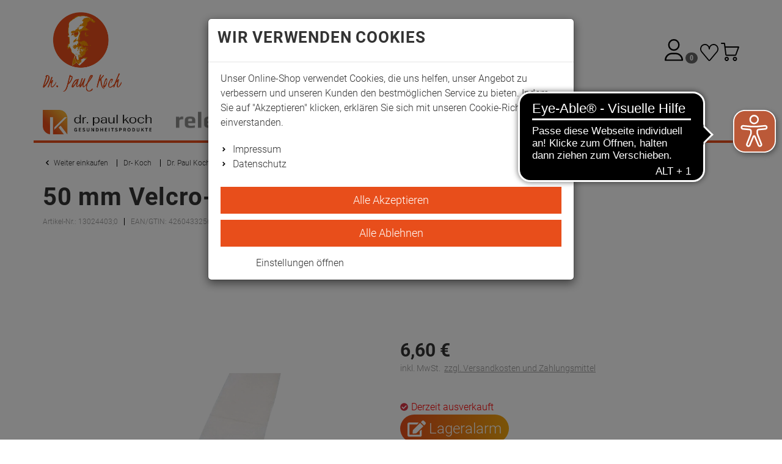

--- FILE ---
content_type: text/html; charset=utf-8
request_url: https://www.dr-koch.de/Dr-Paul-Koch/Schienen-Lagerungskissen/Hand-Fingerschienen/50-mm-Velcro-Flausch-weiss-standard
body_size: 25031
content:

<!DOCTYPE html>
<html lang="de">
<head>
    <meta charset="utf-8" />
    <title>50 mm Flausch weiß standard Meter</title>
    
    <meta name="viewport" content="width=device-width, initial-scale=1.0, maximum-scale=1, user-scalable=no" />
    <meta name="description" content="50 mm Flausch weiß standard Meter. Jetzt shoppen" />
    <meta name="keywords" content="" />
    <meta name="author" content="humans.txt" />
    <meta http-equiv="X-UA-Compatible" content="IE=edge,chrome=1" />
    
    <meta content="index,&#32;follow" name="robots" />

    <link rel="apple-touch-icon" sizes="144x144" href="/Themes/Koch_v2/touch-icon-144.png">
    <link rel="apple-touch-icon" sizes="114x114" href="/Themes/Koch_v2/touch-icon-114.png">
    <link rel="apple-touch-icon" sizes="72x72" href="/Themes/Koch_v2/touch-icon-72.png">
    <link rel="apple-touch-icon" sizes="57x57" href="/Themes/Koch_v2/touch-icon-57.png">
    <link rel="shortcut icon" href="/Themes/Koch_v2/touch-icon-32.png">
    

    <link href="https://www.dr-koch.de/Dr-Paul-Koch/Schienen-Lagerungskissen/Hand-Fingerschienen/50-mm-Velcro-Flausch-weiss-standard" hreflang="de" rel="alternate" />


    <link rel="canonical" href="https://www.dr-koch.de/Dr-Paul-Koch/Schienen-Lagerungskissen/Hand-Fingerschienen/50-mm-Velcro-Flausch-weiss-standard" />

    <script type="text/javascript">document.baseFolder = '';</script>

    <link rel="preload" as="font" type="font/woff2" href="/Themes/4SELLERS_Responsive_2/Resources/Webfonts/libs/fontawesome/fontawesome-webfont.woff2" crossorigin="anonymous">
    <link rel="preload" as="font" type="font/woff2" href="/Themes/4SELLERS_Responsive_2/Resources/Webfonts/roboto-v20-latin-300.woff2" crossorigin="anonymous">
    <link rel="preload" as="font" type="font/woff2" href="/Themes/4SELLERS_Responsive_2/Resources/Webfonts/roboto-v20-latin-700.woff2" crossorigin="anonymous">
    <link rel="preload" as="font" type="font/woff" href="/Themes/4SELLERS_Responsive_2/Resources/Webfonts/roboto-v20-latin-300.woff" crossorigin="anonymous">
    <link rel="preload" as="font" type="font/woff" href="/Themes/4SELLERS_Responsive_2/Resources/Webfonts/roboto-v20-latin-700.woff" crossorigin="anonymous">

    <!-- Copyright (c) 2000-2024 etracker GmbH. All rights reserved. -->
    <!-- This material may not be reproduced, displayed, modified or distributed -->
    <!-- without the express prior written permission of the copyright holder. -->
    <!-- etracker tracklet 5.0 -->
    <script type="text/javascript">
    // var et_pagename = "";
    // var et_areas = "";
    // var et_tval = 0;
    // var et_tsale = 0;
    // var et_tonr = "";
    // var et_basket = "";
    </script>
    <script id="_etLoader" type="text/javascript" charset="UTF-8" data-block-cookies="true" data-secure-code="zQbymg" src="//code.etracker.com/code/e.js" async></script>
    <!-- etracker tracklet 5.0 end -->


    

    <script src="/Client/Polyfill" type="text/javascript"></script>

                <div data-id="WidgetLocationHeadBeforeScripts" data-widget-location="HeadBeforeScripts" class="widgetcontainer head_before_scripts">
                
            </div>

    <link type="text/css" href="/Theme/Bundles/Head.css?v=696D6605" rel="stylesheet" />
<link type="text/css" href="/Theme/Bundles/HeadArticleDetails.css?v=696D6605" rel="stylesheet" />
<link type="text/css" href="/Theme/Bundles/HeadClsPrevention.css?v=696D6605" rel="stylesheet" />
<style type="text/css"></style><style type="text/css"></style>
    
    
    

                <div data-id="WidgetLocationHead" data-widget-location="Head" class="widgetcontainer head">
                
<script type="text/template" data-feature-template="Web.Core.Feature.SimpleSearch" data-id="AdvancedSimpleSearch">
    <div class="results clearfix" data-id="SS.Results">
        <% if(didYouMeanTerms && didYouMeanTerms.length > 0) { %>
        <div class="ss-didYouMeanTerms didYouMeanTerms" data-id="SS.DidYouMeanTerms">
            <div class="h4">Meinten Sie</div>
            <ul>
                <% Web.each(didYouMeanTerms, function(item) { %>
                <li class="clearfix" data-id="SS.Result" data-suggest-term="<%= item.get('Title') %>" data-result-type="<%= item.get('ResultType') %>" data-result-id="<%= item.get('Id') %>">
                    <svg class="fas fas-chevron-right"  width="13" height="13" viewBox="0, 0, 320, 512" xmlns="http://www.w3.org/2000/svg" xmlns:xlink="http://www.w3.org/1999/xlink" xmlns:xml="http://www.w3.org/XML/1998/namespace" version="1.1"><path d="M285.476 272.971 L91.132 467.314 C81.759 476.687 66.563 476.687 57.191 467.314 L34.524 444.647 C25.167 435.29 25.149 420.125 34.484 410.746 L188.505 256 L34.484 101.255 C25.149 91.876 25.167 76.711 34.524 67.354 L57.191 44.687 C66.564 35.314 81.76 35.314 91.132 44.687 L285.475 239.03 C294.848 248.402 294.848 263.598 285.476 272.971 z" /></svg> <%= item.get('Title') %>
                </li>
                <% }); %>
            </ul>
        </div>
        <% } %>

        <% if(results.length > 0) { %>
        <div class="results" data-id="SS.Results">
            <div class="h4"><span class="query"><%= query %></span> im Shop:</div>
            <ul>
                <% Web.each(categories, function(item) { %>
                <li class="ss-categories-result clearfix" data-id="SS.Result" data-result-type="<%= item.get('ResultType') %>" data-result-id="<%= item.get('Id') %>">
                    <img src="<%= item.get('ImageSrc') %>" />
                    <%= highlight(item.get('Title'), query, '<b>', '</b>') %>
                    (<%= item.get('ViewExtensions')['MatchedArticleCount'] %>)
                </li>
                <% }); %>
                <% Web.each(articles, function(item) { %>
                <li class="ss-articles-result clearfix" data-id="SS.Result" data-result-type="<%= item.get('ResultType') %>" data-result-id="<%= item.get('Id') %>">
                    <img src="<%= item.get('ImageSrc') %>" />
                    <%= highlight(item.get('Title'), query, '<b>', '</b>') %>
                    <span class="price"><%= item.get('ViewExtensions')['ArticlePrice'] %></span>
                    <%= item.get('ViewExtensions')['BasePricePartial'] %>
                    <%= item.get('ViewExtensions')['ArticleAddToBasketButton'] %>
                </li>
                <% }); %>
                <% Web.each(producers, function(item) { %>
                <li class="clearfix" data-id="SS.Result" data-result-type="<%= item.get('ResultType') %>" data-result-id="<%= item.get('Id') %>">
                    <img src="<%= item.get('ImageSrc') %>" />
                    <%= highlight(item.get('Title') + ' (' + item.get('ViewExtensions')['MatchingArticleCount'] + ')' , query, '<b>', '</b>') %>
                    <span class="price"><%= item.get('ViewExtensions')['ArticlePrice'] %></span>
                </li>
                <% }); %>
                <% Web.each(pages, function(item) { %>
                <li class="ss-pages-result clearfix" data-id="SS.Result" data-result-type="<%= item.get('ResultType') %>" data-result-id="<%= item.get('Id') %>">
                    <img src="<%= item.get('ImageSrc') %>" />
                    <%= highlight(item.get('Title'), query, '<b>', '</b>') %>
                    <% if(item.get('ViewExtensions')['HighlightInSuggest']) {%>
                    <a class="suggest-highlight" href="<%= item.get('ViewExtensions')['PageUrl'] %>">Beitrag lesen</a>
                    <% } else { %>
                    <a href="<%= item.get('ViewExtensions')['PageUrl'] %>">Beitrag lesen</a>
                    <% }%>
                </li>
                <% }); %>
            </ul>
        </div>
        <% } %>
    </div>
</script>
            </div>


    
    
    

                <div data-id="WidgetLocationHeadEnd" data-widget-location="HeadEnd" class="widgetcontainer head_end">
                <!-- Copyright (c) 2000-2021 etracker GmbH. All rights reserved. -->
<!-- This material may not be reproduced, displayed, modified or distributed -->
<!-- without the express prior written permission of the copyright holder. -->
<!-- etracker tracklet 5.0 -->
<script type="text/javascript">
    var et_easy = 0;
    var et_ssl = document.location.protocol === 'https:' ? 1 : 0;
    var et_pagename = '50 mm Flausch weiß standard Meter';
    var et_areas = 'Artikeldetails';
    var et_ilevel = 0;
    var et_se = '';





</script>
<script id="_etLoader" type="text/javascript" charset="UTF-8" data-block-cookies="true" data-respect-dnt="true" data-secure-code="zQbymg" src="//code.etracker.com/code/e.js" async></script>


<meta property="article:publisher" content=""/>
<meta property="article:author" content=""/>
<meta property="og:image" content="https://images.dr-koch.de/Artikelbilder/Shop450px/13024403.jpg" />
<meta property="og:image:url" content="https://images.dr-koch.de/Artikelbilder/Shop450px/13024403.jpg" /><div data-id="r-Widget30" data-widget-id="30" class="widget r-widget-30">
<script async src="https://cdn.eye-able.com/configs/www.dr-koch.de.js"></script>
<script async src="https://cdn.eye-able.com/public/js/eyeAble.js"></script>
</div>
            </div>


                <div data-id="WidgetLocationMatomo" data-widget-location="Matomo" class="widgetcontainer Matomo">
                <div data-id="HtmlWidget17" data-widget-id="17" class="widget html-widget-17">
    <!-- Matomo Tag Manager -->
<script type="text/javascript">
var _mtm = _mtm || [];
_mtm.push({'mtm.startTime': (new Date().getTime()), 'event': 'mtm.Start'});
var d=document, g=d.createElement('script'), s=d.getElementsByTagName('script')[0];
g.type='text/javascript'; g.async=true; g.defer=true; g.src='https://matomo.relexa.fit/js/container_Ks1MkD7x.js'; s.parentNode.insertBefore(g,s);
</script>
<!-- End Matomo Tag Manager -->
</div>
            </div>

</head>
<body data-feature="Web.Core.Feature.Koch"
      data-controller="Article"
      data-action="Details"
      data-language="de"
      data-url-language=""
      data-toast-location="bottom"
      data-dark-mode-support="false"
      data-use-only-drawer-as-menu="false">

    



<section id="drawers" data-id="Drawers" data-feature="Web.Core.Feature.Drawers" class="drawers hidden-print">
    <section id="drawer-left" data-id="DrawerLeft" class="drawer-left" data-overlay="DrawerLeft">
        
        
    </section>
    <section id="drawer-right" data-id="DrawerRight" class="drawer-right" data-overlay="DrawerRight">

        <div data-id="DrawerRightBusyLoad" class="drawer-right-busyload">
            

            <div id="drawer-basket" data-id="DrawerBasket" class="drawer-basket hidden">
                <a data-id="CloseDrawer" data-feature="Web.Core.Feature.Menu" class="btnCloseMenu mb_20"><svg class="fas fas-times-circle mr_5"  width="13" height="13" viewBox="0, 0, 512, 512" xmlns="http://www.w3.org/2000/svg" xmlns:xlink="http://www.w3.org/1999/xlink" xmlns:xml="http://www.w3.org/XML/1998/namespace" version="1.1"><path d="M256 8 C119 8 8 119 8 256 C8 393 119 504 256 504 C393 504 504 393 504 256 C504 119 393 8 256 8 z M377.6 321.1 C382.3 325.8 382.3 333.4 377.6 338.1 L338 377.6 C333.3 382.3 325.7 382.3 321 377.6 L256 312 L190.9 377.6 C186.2 382.3 178.6 382.3 173.9 377.6 L134.4 338 C129.7 333.3 129.7 325.7 134.4 321 L200 256 L134.4 190.9 C129.7 186.2 129.7 178.6 134.4 173.9 L174 134.3 C178.7 129.6 186.3 129.6 191 134.3 L256 200 L321.1 134.4 C325.8 129.7 333.4 129.7 338.1 134.4 L377.7 174 C382.4 178.7 382.4 186.3 377.7 191 L312 256 L377.6 321.1 z" /></svg> Warenkorb schließen</a>
            </div>
            <div id="drawer-leaflet" data-id="DrawerLeaflet" class="drawer-leaflet hidden">
                <a data-id="CloseDrawer" data-feature="Web.Core.Feature.Menu" class="btnCloseMenu mb_20"><svg class="fas fas-times-circle mr_5"  width="13" height="13" viewBox="0, 0, 512, 512" xmlns="http://www.w3.org/2000/svg" xmlns:xlink="http://www.w3.org/1999/xlink" xmlns:xml="http://www.w3.org/XML/1998/namespace" version="1.1"><path d="M256 8 C119 8 8 119 8 256 C8 393 119 504 256 504 C393 504 504 393 504 256 C504 119 393 8 256 8 z M377.6 321.1 C382.3 325.8 382.3 333.4 377.6 338.1 L338 377.6 C333.3 382.3 325.7 382.3 321 377.6 L256 312 L190.9 377.6 C186.2 382.3 178.6 382.3 173.9 377.6 L134.4 338 C129.7 333.3 129.7 325.7 134.4 321 L200 256 L134.4 190.9 C129.7 186.2 129.7 178.6 134.4 173.9 L174 134.3 C178.7 129.6 186.3 129.6 191 134.3 L256 200 L321.1 134.4 C325.8 129.7 333.4 129.7 338.1 134.4 L377.7 174 C382.4 178.7 382.4 186.3 377.7 191 L312 256 L377.6 321.1 z" /></svg> Merkzettel schließen</a>
            </div>

            <div id="skeleton-drawer" data-id="SkeletonDrawer" data-overlay="Skeleton" class="skeleton-drawer hidden">
                <div id="skeleton-title" data-id="SkeletonTitle" class="skeleton-title"></div>   
                <div id="skeleton-inner" data-id="SkeletonInner" class="skeleton-inner">
                    <div id="skeleton-count" data-id="SkeletonCount" class="skeleton-count working"></div>
                    <div id="skeleton-head" data-id="SkeletonHead" class="skeleton-head working"></div>
                    <div data-id="SkeletonItem" class="skeleton-item">
                        <div data-id="SkeletonItemDelete" class="skeleton-item-delete working"></div>
                        <div data-id="SkeletonItemImage" class="skeleton-item-image working"></div>
                        <div data-id="SkeletonItemDetails" class="skeleton-item-detail">
                            <div data-id="SkeletonItemTitle" class="skeleton-item-title working"></div>
                            <p data-id="SkeletonItemDescription" class="skeleton-item-description working"></p>
                        </div>                        
                        <div data-id="SkeletonItemButtons" class="skeleton-item-buttons">                            
                            <div data-id="SkeletonItemPrice" class="skeleton-item-price working"></div>
                            <div data-id="SkeletonItemAmount" class="skeleton-item-amount working"></div>
                            <div data-id="SkeletonItemAddToBasket" class="skeleton-item-addtobasket working"></div>
                            <div data-id="SkeletonItemDeleteItem" class="skeleton-item-deleteitem working"></div>
                        </div>
                    </div>
                    <div data-id="SkeletonItem" class="skeleton-item">
                        <div data-id="SkeletonItemDelete" class="skeleton-item-delete working"></div>
                        <div data-id="SkeletonItemImage" class="skeleton-item-image working"></div>
                        <div data-id="SkeletonItemDetails" class="skeleton-item-detail">
                            <div data-id="SkeletonItemTitle" class="skeleton-item-title working"></div>
                            <p data-id="SkeletonItemDescription" class="skeleton-item-description working"></p>
                        </div>                        
                        <div data-id="SkeletonItemButtons" class="skeleton-item-buttons">                            
                            <div data-id="SkeletonItemPrice" class="skeleton-item-price working"></div>
                            <div data-id="SkeletonItemAmount" class="skeleton-item-amount working"></div>
                            <div data-id="SkeletonItemAddToBasket" class="skeleton-item-addtobasket working"></div>
                            <div data-id="SkeletonItemDeleteItem" class="skeleton-item-deleteitem working"></div>
                        </div>
                    </div>
                    <div data-id="SkeletonItem" class="skeleton-item">
                        <div data-id="SkeletonItemDelete" class="skeleton-item-delete working"></div>
                        <div data-id="SkeletonItemImage" class="skeleton-item-image working"></div>
                        <div data-id="SkeletonItemDetails" class="skeleton-item-detail">
                            <div data-id="SkeletonItemTitle" class="skeleton-item-title working"></div>
                            <p data-id="SkeletonItemDescription" class="skeleton-item-description working"></p>
                        </div>                        
                        <div data-id="SkeletonItemButtons" class="skeleton-item-buttons">                            
                            <div data-id="SkeletonItemPrice" class="skeleton-item-price working"></div>
                            <div data-id="SkeletonItemAmount" class="skeleton-item-amount working"></div>
                            <div data-id="SkeletonItemAddToBasket" class="skeleton-item-addtobasket working"></div>
                            <div data-id="SkeletonItemDeleteItem" class="skeleton-item-deleteitem working"></div>
                        </div>
                    </div>
                    <div data-id="skeleton-foot" data-id="SkeletonFoot" class="skeleton-foot working"></div>
                </div>
            </div>

            <div id="drawer-basket-express-actions" data-id="DrawerBasketExpressActions" class="drawer-basket-express-actions col-xs-12 express-actions"></div>

            <div id="skelton-express-actions" data-id="SkeltonExpressActions" data-overlay="Skeleton" class="skelton-express-actions hidden">
                <div id="skelton-express-actions-inner" data-id="SkeltonExpressActionsInner" class="skelton-express-actions-inner skeleton-inner">
                    <div id="skelton-express-actions-buttons" data-id="SkeltonExpressActionsButtons" class="skeleton-buttons skelton-express-actions-buttons working"></div>
                </div>
            </div>

            

        </div>

    </section>
    <div id="drawer-shadow" data-id="DrawerShadow" class="drawer-shadow"></div>
</section>




            <div data-id="WidgetLocationHeaderBegin" data-widget-location="HeaderBegin" class="widgetcontainer header_begin">
                
            </div>

<header id="header" data-id="Header" class="header-main mobile-sticky " role="banner" data-feature="Web.Core.Feature.Header">
    <section id="innerheader" data-id="InnerHeader" class="container navbar">
        <section id="control" data-id="Control" class="navbar-header">
            
            <div id="control-row" data-id="ControlRow" class="control-row">

                <div id="logo" class="logo" data-id="Logo">
                    <a href="/">
                        <picture>
                            <source srcset="/Themes/Koch_v2/Resources/Images/koch-signatur.svg" type="image/svg+xml" media="(max-width: 991px)">
                            <source srcset="/Themes/Koch_v2/Resources/Images/koch-logo.svg" type="image/svg+xml">
                            <img loading="lazy" src="/Themes/Koch_v2/Resources/Images/placeholder.svg" alt="Dr. Paul Koch" title="Dr. Paul Koch" class="img-responsive" />
                        </picture>
                    </a>
                </div>

                <div id="account" data-id="Account" role="toolbar">
                    
                    <div id="account-buttons" data-id="AccountButtons" class="account-buttons btn-group">
                        
<a href="/de/mein-konto" id="account-button-customer" class="account-button-customer"
   data-id="AccountButtonCustomer">
    <button type="button" id="account-button" class="account-button btn ripple"
            data-id="AccountButton"
            data-feature="Web.Core.Feature.Menu">
            <span class="sr-only">Anmelden</span>
            <img src="/Themes/Koch_v2/Resources/Images/Icons/header-user.svg" alt="user-sign button" class="img-responsive" />
    </button>
</a>
                        <a id="account-button-leaflet" data-id="AccountButtonLeaflet" class="account-button-leaflet" href="/merkzettel" data-feature="Web.Core.Feature.Leaflet">
<!-- DrawerLeaflet Button -->
<button type="button" id="leaflet-button" class="leaflet-button btn ripple"
        data-id="LeafletButton"
        data-feature="Web.Core.Feature.Menu">
    <span class="sr-only">Merkzettel aufklappen</span>
    <span class="badge">0</span>
    <img src="/Themes/Koch_v2/Resources/Images/Icons/leaflet.svg" alt="leaflet button" class="img-responsive" />
</button>


                        </a>
                        <a id="account-button-basket" data-id="AccountButtonBasket" class="account-button-basket" href="/warenkorb" data-feature="Web.Core.Feature.Basket">
<!-- DrawerBasket Button -->
<button type="button" id="basket-button" class="basket-button btn ripple"
        data-id="BasketButton"
        data-feature="Web.Core.Feature.Menu">
    <span class="sr-only">Warenkorb aufklappen</span>
    <img src="/Themes/Koch_v2/Resources/Images/Icons/header-basket.svg" alt="basket button" class="img-responsive" />
</button>

                        </a>
                        
                    </div>
                    
                </div>

                <div id="search" class="search-header" data-id="Search" role="search">
                    <div class="search searchbar-header" data-feature="Web.Core.Feature.Menu">
                        <button type="button" class="nav-drawer-button btn ripple pull-left hidden-md hidden-lg" data-id="NavDrawerButton"> <span class="sr-only">Menü</span><svg class="fas fas-bars"  width="26" height="26" viewBox="0, 0, 448, 512" xmlns="http://www.w3.org/2000/svg" xmlns:xlink="http://www.w3.org/1999/xlink" xmlns:xml="http://www.w3.org/XML/1998/namespace" version="1.1"><path d="M16 132 L432 132 C440.837 132 448 124.837 448 116 L448 76 C448 67.163 440.837 60 432 60 L16 60 C7.163 60 0 67.163 0 76 L0 116 C0 124.837 7.163 132 16 132 z M16 292 L432 292 C440.837 292 448 284.837 448 276 L448 236 C448 227.163 440.837 220 432 220 L16 220 C7.163 220 0 227.163 0 236 L0 276 C0 284.837 7.163 292 16 292 z M16 452 L432 452 C440.837 452 448 444.837 448 436 L448 396 C448 387.163 440.837 380 432 380 L16 380 C7.163 380 0 387.163 0 396 L0 436 C0 444.837 7.163 452 16 452 z" /></svg></button>


<script type="text/template" data-feature-template="Web.Core.Feature.SimpleSearch">
    <div data-id="SS.Results" class="results clearfix">
        <% if(didYouMeanTerms && didYouMeanTerms.length > 0) { %>
        <div data-id="SS.DidYouMeanTerms" class="ss-didYouMeanTerms didYouMeanTerms">
            <div data-id="SS.DidYouMeanTermsTitle" class="ss-didYouMeanTerms-title h4">Meinten Sie</div>
            <ul>
                <% _.each(didYouMeanTerms, function(item) { %>
                <li data-id="SS.Result" class="ss-didYouMeanTerms-result clearfix" data-suggest-term="<%= item.get('Title') %>" data-result-type="<%= item.get('ResultType') %>" data-result-id="<%= item.get('Id') %>">
                    <svg class="fas fas-chevron-right"  width="15" height="15" viewBox="0, 0, 320, 512" xmlns="http://www.w3.org/2000/svg" xmlns:xlink="http://www.w3.org/1999/xlink" xmlns:xml="http://www.w3.org/XML/1998/namespace" version="1.1"><path d="M285.476 272.971 L91.132 467.314 C81.759 476.687 66.563 476.687 57.191 467.314 L34.524 444.647 C25.167 435.29 25.149 420.125 34.484 410.746 L188.505 256 L34.484 101.255 C25.149 91.876 25.167 76.711 34.524 67.354 L57.191 44.687 C66.564 35.314 81.76 35.314 91.132 44.687 L285.475 239.03 C294.848 248.402 294.848 263.598 285.476 272.971 z" /></svg> <%= item.get('Title') %>
                </li>
                <% }); %>
            </ul>
        </div>
        <% } %>

        <% if(categories.length > 0) { %>
        <div data-id="SS.Categories" class="ss-categories categories">
            <div data-id="SS.CategoriesTitle" class="ss-categories-title h4"><span class="query"><%= query %></span> in Kategorien:</div>
            <ul>
                <% _.each(categories, function(item) { %>
                <li data-id="SS.Result" class="ss-categories-result clearfix" data-result-type="<%= item.get('ResultType') %>" data-result-id="<%= item.get('Id') %>">
                    <svg class="fas fas-chevron-right"  width="15" height="15" viewBox="0, 0, 320, 512" xmlns="http://www.w3.org/2000/svg" xmlns:xlink="http://www.w3.org/1999/xlink" xmlns:xml="http://www.w3.org/XML/1998/namespace" version="1.1"><path d="M285.476 272.971 L91.132 467.314 C81.759 476.687 66.563 476.687 57.191 467.314 L34.524 444.647 C25.167 435.29 25.149 420.125 34.484 410.746 L188.505 256 L34.484 101.255 C25.149 91.876 25.167 76.711 34.524 67.354 L57.191 44.687 C66.564 35.314 81.76 35.314 91.132 44.687 L285.475 239.03 C294.848 248.402 294.848 263.598 285.476 272.971 z" /></svg> <%= item.get('Title') %>
                </li>
                <% }); %>
            </ul>
        </div>
        <% } %>

        <% if(articles.length > 0) { %>
        <div data-id="SS.Articles" class="ss-articles articles">
            <div data-id="SS.ArticlesTitle" class="ss-articles-title h4">Produktvorschläge:</div>
            <ul>
                <% _.each(articles, function(item) { %>
                <li data-id="SS.Result" class="ss-articles-result clearfix" data-result-type="<%= item.get('ResultType') %>" data-result-id="<%= item.get('Id') %>">
                    <img loading="lazy" data-src="<%= item.get('ImageSrc') %>" class="lazyload" />
                    <%= highlight(item.get('Title'), query, '<b>', '</b>') %>
                </li>
                <% }); %>
            </ul>
        </div>
        <% } %>

        <% if(categorySelectionActive) { %>
        <div>
            <a id="search-all-categories" href="#">In allen Kategorien suchen</a>
        </div>
        <% } %>

        <% if(pages.length > 0) { %>
        <div data-id="SS.Pages" class="ss-pages pages">
            <div data-id="SS.PagesTitle" class="ss-pages-title h4">Seiten:</div>
            <ul>
                <% _.each(pages, function(item) { %>
                <li data-id="SS.Result" class="ss-pages-result clearfix" data-result-type="<%= item.get('ResultType') %>" data-result-id="<%= item.get('Id') %>">
                    <svg class="fas fas-chevron-right"  width="15" height="15" viewBox="0, 0, 320, 512" xmlns="http://www.w3.org/2000/svg" xmlns:xlink="http://www.w3.org/1999/xlink" xmlns:xml="http://www.w3.org/XML/1998/namespace" version="1.1"><path d="M285.476 272.971 L91.132 467.314 C81.759 476.687 66.563 476.687 57.191 467.314 L34.524 444.647 C25.167 435.29 25.149 420.125 34.484 410.746 L188.505 256 L34.484 101.255 C25.149 91.876 25.167 76.711 34.524 67.354 L57.191 44.687 C66.564 35.314 81.76 35.314 91.132 44.687 L285.475 239.03 C294.848 248.402 294.848 263.598 285.476 272.971 z" /></svg> <%= item.get('Title') %>
                </li>
                <% }); %>
            </ul>
        </div>
        <% } %>

        <% if(compatibilities.length > 0) { %>
        <div data-id="SS.Compatibilities" class="ss-compatibilities compatibilities">
            <div data-id="SS.CompatibilitiesTitle" class="ss-compatibilities-title h4">Kompatibilitäten:</div>
            <ul>
                <% _.each(compatibilities, function(item) { %>
                <li data-id="SS.Result" class="ss-compatibilities-result clearfix" data-result-type="<%= item.get('ResultType') %>" data-result-id="<%= item.get('Id') %>">
                    <svg class="fas fas-chevron-right"  width="15" height="15" viewBox="0, 0, 320, 512" xmlns="http://www.w3.org/2000/svg" xmlns:xlink="http://www.w3.org/1999/xlink" xmlns:xml="http://www.w3.org/XML/1998/namespace" version="1.1"><path d="M285.476 272.971 L91.132 467.314 C81.759 476.687 66.563 476.687 57.191 467.314 L34.524 444.647 C25.167 435.29 25.149 420.125 34.484 410.746 L188.505 256 L34.484 101.255 C25.149 91.876 25.167 76.711 34.524 67.354 L57.191 44.687 C66.564 35.314 81.76 35.314 91.132 44.687 L285.475 239.03 C294.848 248.402 294.848 263.598 285.476 272.971 z" /></svg> <%= item.get('Title') %>
                    <!-- compatible article ids: <%= item.get('AdditionalData') %>  -->
                </li>
                <% }); %>
            </ul>
        </div>
        <% } %>
    </div>
</script>

<div class="simplesearch"
     data-id="SimpleSearch"
     data-short="SS"
     data-feature="Web.Core.Feature.SimpleSearch"
     data-option-min-length="4"
     data-option-max-categories="3"
     data-option-max-articles="5"
     data-option-max-pages="3"
     data-option-max-compatibilities="3"
     data-option-max-producers="5">
<form action="/Search/Results" data-action="Results" data-controller="Search" data-feature="Web.Core.Feature.Form" data-id="SearchForm" data-method="post" data-token="2418855D692F1D0E6B2A81D968F13957" method="post">        <div class="hidden" data-id="InputNavigateTo"></div>
        <div class="input-group">

            <input autocomplete="off" class="form-control" data-autocomplete-url="/de/Search/AutocompleteFiltered" data-empty-error-message="Die&#32;Suche&#32;darf&#32;nicht&#32;leer&#32;sein" data-id="SuggestBox" id="mainSearch" name="mainSearch" placeholder="Suchbegriff&#32;eingeben&#32;..." type="text" value="" />

            <span data-id="SS.AutoCompleteSearchLink" class="input-group-btn ss-autocompletesearchlink">
                <button id="autocompleteSearchLink" type="submit" class="btn btn-primary hidden-xs hidden-sm">
                    <svg xmlns="http://www.w3.org/2000/svg" width="30.469" height="30.469" viewBox="0 0 30.469 30.469">
                        <defs>
                            <style>
                                .a { fill: none; stroke: #ccc; stroke-linecap: round; stroke-linejoin: round; stroke-width: 2px; }
                            </style>
                        </defs>
                        <g transform="translate(-1560.2 -2498.2)"><circle class="a" cx="10.978" cy="10.978" r="10.978" transform="translate(1561.2 2499.2)" /><line class="a" x1="9.319" y1="9.319" transform="translate(1579.936 2517.936)" /></g>
                    </svg>
                </button>
            </span>
            <div data-id="SS.ResultsContainer"></div>
        </div>
</form></div>
                    </div>
                </div>
            </div>
        </section>
    </section>
</header>

<nav id="menu" data-id="Menu" data-short="M" role="navigation" class="menu container" data-feature="Web.Core.Feature.Headermenu">
    <div id="menu-container" data-id="MenuContainer" class="menu-container navbar navbar-default navbar-dropdown-fullwidth nav-drawer-left" data-overlay="NavDrawerLeft">
        
<a id="m-close-drawer" data-id="M.CloseDrawer" data-feature="Web.Core.Feature.Menu" class="btnCloseMenu hidden-lg hidden-md"><svg class="fas fas-times-circle mr_5"  width="13" height="13" viewBox="0, 0, 512, 512" xmlns="http://www.w3.org/2000/svg" xmlns:xlink="http://www.w3.org/1999/xlink" xmlns:xml="http://www.w3.org/XML/1998/namespace" version="1.1"><path d="M256 8 C119 8 8 119 8 256 C8 393 119 504 256 504 C393 504 504 393 504 256 C504 119 393 8 256 8 z M377.6 321.1 C382.3 325.8 382.3 333.4 377.6 338.1 L338 377.6 C333.3 382.3 325.7 382.3 321 377.6 L256 312 L190.9 377.6 C186.2 382.3 178.6 382.3 173.9 377.6 L134.4 338 C129.7 333.3 129.7 325.7 134.4 321 L200 256 L134.4 190.9 C129.7 186.2 129.7 178.6 134.4 173.9 L174 134.3 C178.7 129.6 186.3 129.6 191 134.3 L256 200 L321.1 134.4 C325.8 129.7 333.4 129.7 338.1 134.4 L377.7 174 C382.4 178.7 382.4 186.3 377.7 191 L312 256 L377.6 321.1 z" /></svg> Menü schließen</a>
<ul id="m-listing" data-id="M.Listing" class="m-listing nav-items nav-level-1" itemscope itemtype="https://schema.org/SiteNavigationElement">
        <li data-id="M.Item" data-type=Expand data-category-id="1" class="m-item nav-item nav-expand">

            <a data-id="M.ItemExpandLink" data-href="/Dr-Paul-Koch" href="/Dr-Paul-Koch" itemprop="url" class="nav-link nav-expand-link active">

                    <picture>
                        <source data-srcset="https://images.dr-koch.de/Koch_v2/Resources/Images/nav-logo-koch.svg" type="image/svg+xml">
                        <source data-srcset="Html.Raw(https://images.dr-koch.de/Koch_v2/Resources/Images/nav-logo-koch.svg?.Replace(" .jpg", ".webp" ))" type="image/webp">
                        <source data-srcset="https://images.dr-koch.de/Koch_v2/Resources/Images/nav-logo-koch.svg" type="image/jpeg">
                        <img data-id="M.ItemPicture" loading="lazy" data-src="https://images.dr-koch.de/Koch_v2/Resources/Images/nav-logo-koch.svg" alt="Dr. Paul Koch" title="Dr. Paul Koch" class="m-item-picture img-responsive lazyload" />
                    </picture>
            </a>

                <div data-id="M.ItemDropdown" class="m-item-dropdown dropdown_nav">

                    <ul data-id="M.ItemDropdownListing" class="m-item-dropdown-listing nav-items nav-expand-content">
                        <li data-id="M.ItemDropdownCategory" class="m-item-dropdown-category nav-item hidden-lg hidden-md">
                            <a data-id="M.ItemDropdownCategoryLink" href="/Dr-Paul-Koch" class="m-item-dropdown-category-link nav-link">
                                    <picture>
                                        <source data-srcset="https://images.dr-koch.de/Koch_v2/Resources/Images/nav-logo-koch.svg" type="image/webp">
                                        <source data-srcset="https://images.dr-koch.de/Koch_v2/Resources/Images/nav-logo-koch.svg" type="image/jpeg">
                                        <img data-id="M.ItemDropdownCategoryPicture" loading="lazy" data-src="https://images.dr-koch.de/Koch_v2/Resources/Images/nav-logo-koch.svg" alt="Dr. Paul Koch" title="Dr. Paul Koch" class="m-item-dropdown-category-picture img-responsive lazyload" />
                                    </picture>

                                Dr. Paul Koch<br />
                                <small>Alle anzeigen</small>
                            </a>
                        </li>
                        <li data-id="M.ItemDropdownBack" class="m-item-dropdown-back nav-item nav-back-link hidden-lg hidden-md">
                            <a data-id="M.ItemDropdownBackLink" class="m-item-dropdown-back-link nav-link">
                                Alle Kategorien
                            </a>
                        </li>
    <li data-id="M.Item" data-type=Single data-category-id="73" class="m-item nav-item ">
        <a data-id="M.ItemExpandLink" data-href="/Dr-Paul-Koch/Topseller" href="/Dr-Paul-Koch/Topseller" class="nav-link nav-expand-link ">

            

            Topseller
        </a>

    </li>
    <li data-id="M.Item" data-type=Expand data-category-id="3" class="m-item nav-item nav-expand">
        <a data-id="M.ItemExpandLink" data-href="/Dr-Paul-Koch/Alltags-Pflegezubehoer" href="/Dr-Paul-Koch/Alltags-Pflegezubehoer" class="nav-link nav-expand-link ">

            

            Alltags- &amp; Pflegezubehör
        </a>

            <div data-id="M.ItemDropdown" class="m-item-dropdown dropdown_sub">
                <ul data-id="M.ItemDropdownListing" class="m-item-dropdown-listing nav-items nav-expand-content">
                    <li data-id="M.ItemDropdownCategory" class="m-item-dropdown-category nav-item hidden-lg hidden-md">
                        <a data-id="M.ItemDropdownCategoryLink" href="/Dr-Paul-Koch/Alltags-Pflegezubehoer" class="m-item-dropdown-category-link nav-link">
                            

                            Alltags- &amp; Pflegezubehör<br />
                            <small>Alle anzeigen</small>
                        </a>
                    </li>
                    <li data-id="M.ItemDropdownBack" class="m-item-dropdown-back nav-item nav-back-link hidden-lg hidden-md">
                        <a data-id="M.ItemDropdownBackLink" class="m-item-dropdown-back-link nav-link">
                            zurück
                        </a>
                    </li>
    <li data-id="M.Item" data-type=Single data-category-id="8" class="m-item nav-item ">
        <a data-id="M.ItemExpandLink" data-href="/Dr-Paul-Koch/Alltags-Pflegezubehoer/Kruecken" href="/Dr-Paul-Koch/Alltags-Pflegezubehoer/Kruecken" class="nav-link nav-expand-link ">

            

            Krücken
        </a>

    </li>
    <li data-id="M.Item" data-type=Single data-category-id="9" class="m-item nav-item ">
        <a data-id="M.ItemExpandLink" data-href="/Dr-Paul-Koch/Alltags-Pflegezubehoer/Gehstuetzenhalterung" href="/Dr-Paul-Koch/Alltags-Pflegezubehoer/Gehstuetzenhalterung" class="nav-link nav-expand-link ">

            

            Gehstützenhalterung
        </a>

    </li>
    <li data-id="M.Item" data-type=Single data-category-id="10" class="m-item nav-item ">
        <a data-id="M.ItemExpandLink" data-href="/Dr-Paul-Koch/Alltags-Pflegezubehoer/Pflegebettzubehoer" href="/Dr-Paul-Koch/Alltags-Pflegezubehoer/Pflegebettzubehoer" class="nav-link nav-expand-link ">

            

            Pflegebettzubehör
        </a>

    </li>
    <li data-id="M.Item" data-type=Single data-category-id="11" class="m-item nav-item ">
        <a data-id="M.ItemExpandLink" data-href="/Dr-Paul-Koch/Alltags-Pflegezubehoer/Hygieneprodukte" href="/Dr-Paul-Koch/Alltags-Pflegezubehoer/Hygieneprodukte" class="nav-link nav-expand-link ">

            

            Hygieneprodukte
        </a>

    </li>
                </ul>
            </div>
    </li>
    <li data-id="M.Item" data-type=Expand data-category-id="4" class="m-item nav-item nav-expand">
        <a data-id="M.ItemExpandLink" data-href="/Dr-Paul-Koch/Schienen-Lagerungskissen" href="/Dr-Paul-Koch/Schienen-Lagerungskissen" class="nav-link nav-expand-link active">

            

            Schienen &amp; Lagerungskissen
        </a>

            <div data-id="M.ItemDropdown" class="m-item-dropdown dropdown_sub">
                <ul data-id="M.ItemDropdownListing" class="m-item-dropdown-listing nav-items nav-expand-content">
                    <li data-id="M.ItemDropdownCategory" class="m-item-dropdown-category nav-item hidden-lg hidden-md">
                        <a data-id="M.ItemDropdownCategoryLink" href="/Dr-Paul-Koch/Schienen-Lagerungskissen" class="m-item-dropdown-category-link nav-link">
                            

                            Schienen &amp; Lagerungskissen<br />
                            <small>Alle anzeigen</small>
                        </a>
                    </li>
                    <li data-id="M.ItemDropdownBack" class="m-item-dropdown-back nav-item nav-back-link hidden-lg hidden-md">
                        <a data-id="M.ItemDropdownBackLink" class="m-item-dropdown-back-link nav-link">
                            zurück
                        </a>
                    </li>
    <li data-id="M.Item" data-type=Expand data-category-id="13" class="m-item nav-item nav-expand">
        <a data-id="M.ItemExpandLink" data-href="/Dr-Paul-Koch/Schienen-Lagerungskissen/Hand-Fingerschienen" href="/Dr-Paul-Koch/Schienen-Lagerungskissen/Hand-Fingerschienen" class="nav-link nav-expand-link active">

            

            Hand- &amp; Fingerschienen
        </a>

            <div data-id="M.ItemDropdown" class="m-item-dropdown dropdown_sub">
                <ul data-id="M.ItemDropdownListing" class="m-item-dropdown-listing nav-items nav-expand-content">
                    <li data-id="M.ItemDropdownCategory" class="m-item-dropdown-category nav-item hidden-lg hidden-md">
                        <a data-id="M.ItemDropdownCategoryLink" href="/Dr-Paul-Koch/Schienen-Lagerungskissen/Hand-Fingerschienen" class="m-item-dropdown-category-link nav-link">
                            

                            Hand- &amp; Fingerschienen<br />
                            <small>Alle anzeigen</small>
                        </a>
                    </li>
                    <li data-id="M.ItemDropdownBack" class="m-item-dropdown-back nav-item nav-back-link hidden-lg hidden-md">
                        <a data-id="M.ItemDropdownBackLink" class="m-item-dropdown-back-link nav-link">
                            zurück
                        </a>
                    </li>
    <li data-id="M.Item" data-type=Single data-category-id="42" class="m-item nav-item ">
        <a data-id="M.ItemExpandLink" data-href="/Dr-Paul-Koch/Schienen-Lagerungskissen/Hand-Fingerschienen/Stack-Schienen" href="/Dr-Paul-Koch/Schienen-Lagerungskissen/Hand-Fingerschienen/Stack-Schienen" class="nav-link nav-expand-link ">

            

            Stack-Schienen
        </a>

    </li>
    <li data-id="M.Item" data-type=Single data-category-id="46" class="m-item nav-item ">
        <a data-id="M.ItemExpandLink" data-href="/Dr-Paul-Koch/Schienen-Lagerungskissen/Hand-Fingerschienen/Fix-Verbandschienen" href="/Dr-Paul-Koch/Schienen-Lagerungskissen/Hand-Fingerschienen/Fix-Verbandschienen" class="nav-link nav-expand-link ">

            

            Fix-Verbandschienen
        </a>

    </li>
    <li data-id="M.Item" data-type=Single data-category-id="43" class="m-item nav-item ">
        <a data-id="M.ItemExpandLink" data-href="/Dr-Paul-Koch/Schienen-Lagerungskissen/Hand-Fingerschienen/Alu-Band-Rollen" href="/Dr-Paul-Koch/Schienen-Lagerungskissen/Hand-Fingerschienen/Alu-Band-Rollen" class="nav-link nav-expand-link ">

            

            Alu-Band-Rollen
        </a>

    </li>
    <li data-id="M.Item" data-type=Single data-category-id="45" class="m-item nav-item ">
        <a data-id="M.ItemExpandLink" data-href="/Dr-Paul-Koch/Schienen-Lagerungskissen/Hand-Fingerschienen/Alu-Staebe-Schienen" href="/Dr-Paul-Koch/Schienen-Lagerungskissen/Hand-Fingerschienen/Alu-Staebe-Schienen" class="nav-link nav-expand-link ">

            

            Alu-Stäbe- &amp; Schienen
        </a>

    </li>
    <li data-id="M.Item" data-type=Single data-category-id="41" class="m-item nav-item ">
        <a data-id="M.ItemExpandLink" data-href="/Dr-Paul-Koch/Schienen-Lagerungskissen/Hand-Fingerschienen/Cramer-Schienen" href="/Dr-Paul-Koch/Schienen-Lagerungskissen/Hand-Fingerschienen/Cramer-Schienen" class="nav-link nav-expand-link ">

            

            Cramer-Schienen
        </a>

    </li>
    <li data-id="M.Item" data-type=Single data-category-id="47" class="m-item nav-item ">
        <a data-id="M.ItemExpandLink" data-href="/Dr-Paul-Koch/Schienen-Lagerungskissen/Hand-Fingerschienen/Fingerschienen-gepolstert" href="/Dr-Paul-Koch/Schienen-Lagerungskissen/Hand-Fingerschienen/Fingerschienen-gepolstert" class="nav-link nav-expand-link ">

            

            Fingerschienen, gepolstert
        </a>

    </li>
    <li data-id="M.Item" data-type=Single data-category-id="48" class="m-item nav-item ">
        <a data-id="M.ItemExpandLink" data-href="/Dr-Paul-Koch/Schienen-Lagerungskissen/Hand-Fingerschienen/Fingerschienen-Draht" href="/Dr-Paul-Koch/Schienen-Lagerungskissen/Hand-Fingerschienen/Fingerschienen-Draht" class="nav-link nav-expand-link ">

            

            Fingerschienen, Draht
        </a>

    </li>
    <li data-id="M.Item" data-type=Single data-category-id="49" class="m-item nav-item ">
        <a data-id="M.ItemExpandLink" data-href="/Dr-Paul-Koch/Schienen-Lagerungskissen/Hand-Fingerschienen/Klett-und-Flauschbaender" href="/Dr-Paul-Koch/Schienen-Lagerungskissen/Hand-Fingerschienen/Klett-und-Flauschbaender" class="nav-link nav-expand-link ">

            

            Klett- und Flauschbänder
        </a>

    </li>
                </ul>
            </div>
    </li>
    <li data-id="M.Item" data-type=Expand data-category-id="14" class="m-item nav-item nav-expand">
        <a data-id="M.ItemExpandLink" data-href="/Dr-Paul-Koch/Schienen-Lagerungskissen/Beinschienen-Keile" href="/Dr-Paul-Koch/Schienen-Lagerungskissen/Beinschienen-Keile" class="nav-link nav-expand-link ">

            

            Beinschienen &amp; Keile
        </a>

            <div data-id="M.ItemDropdown" class="m-item-dropdown dropdown_sub">
                <ul data-id="M.ItemDropdownListing" class="m-item-dropdown-listing nav-items nav-expand-content">
                    <li data-id="M.ItemDropdownCategory" class="m-item-dropdown-category nav-item hidden-lg hidden-md">
                        <a data-id="M.ItemDropdownCategoryLink" href="/Dr-Paul-Koch/Schienen-Lagerungskissen/Beinschienen-Keile" class="m-item-dropdown-category-link nav-link">
                            

                            Beinschienen &amp; Keile<br />
                            <small>Alle anzeigen</small>
                        </a>
                    </li>
                    <li data-id="M.ItemDropdownBack" class="m-item-dropdown-back nav-item nav-back-link hidden-lg hidden-md">
                        <a data-id="M.ItemDropdownBackLink" class="m-item-dropdown-back-link nav-link">
                            zurück
                        </a>
                    </li>
    <li data-id="M.Item" data-type=Single data-category-id="50" class="m-item nav-item ">
        <a data-id="M.ItemExpandLink" data-href="/Dr-Paul-Koch/Schienen-Lagerungskissen/Beinschienen-Keile/Beinschienen-Hochlagerung" href="/Dr-Paul-Koch/Schienen-Lagerungskissen/Beinschienen-Keile/Beinschienen-Hochlagerung" class="nav-link nav-expand-link ">

            

            Beinschienen, Hochlagerung
        </a>

    </li>
    <li data-id="M.Item" data-type=Single data-category-id="51" class="m-item nav-item ">
        <a data-id="M.ItemExpandLink" data-href="/Dr-Paul-Koch/Schienen-Lagerungskissen/Beinschienen-Keile/Beinschienen-Flachlagerung" href="/Dr-Paul-Koch/Schienen-Lagerungskissen/Beinschienen-Keile/Beinschienen-Flachlagerung" class="nav-link nav-expand-link ">

            

            Beinschienen, Flachlagerung
        </a>

    </li>
    <li data-id="M.Item" data-type=Expand data-category-id="52" class="m-item nav-item nav-expand">
        <a data-id="M.ItemExpandLink" data-href="/Dr-Paul-Koch/Schienen-Lagerungskissen/Beinschienen-Keile/Bezuege-Hochlagerung" href="/Dr-Paul-Koch/Schienen-Lagerungskissen/Beinschienen-Keile/Bezuege-Hochlagerung" class="nav-link nav-expand-link ">

            

            Bezüge, Hochlagerung
        </a>

            <div data-id="M.ItemDropdown" class="m-item-dropdown dropdown_sub">
                <ul data-id="M.ItemDropdownListing" class="m-item-dropdown-listing nav-items nav-expand-content">
                    <li data-id="M.ItemDropdownCategory" class="m-item-dropdown-category nav-item hidden-lg hidden-md">
                        <a data-id="M.ItemDropdownCategoryLink" href="/Dr-Paul-Koch/Schienen-Lagerungskissen/Beinschienen-Keile/Bezuege-Hochlagerung" class="m-item-dropdown-category-link nav-link">
                            

                            Bezüge, Hochlagerung<br />
                            <small>Alle anzeigen</small>
                        </a>
                    </li>
                    <li data-id="M.ItemDropdownBack" class="m-item-dropdown-back nav-item nav-back-link hidden-lg hidden-md">
                        <a data-id="M.ItemDropdownBackLink" class="m-item-dropdown-back-link nav-link">
                            zurück
                        </a>
                    </li>
    <li data-id="M.Item" data-type=Single data-category-id="54" class="m-item nav-item ">
        <a data-id="M.ItemExpandLink" data-href="/Dr-Paul-Koch/Schienen-Lagerungskissen/Beinschienen-Keile/Bezuege-Hochlagerung/Kunstleder" href="/Dr-Paul-Koch/Schienen-Lagerungskissen/Beinschienen-Keile/Bezuege-Hochlagerung/Kunstleder" class="nav-link nav-expand-link ">

            

            Kunstleder
        </a>

    </li>
    <li data-id="M.Item" data-type=Single data-category-id="55" class="m-item nav-item ">
        <a data-id="M.ItemExpandLink" data-href="/Dr-Paul-Koch/Schienen-Lagerungskissen/Beinschienen-Keile/Bezuege-Hochlagerung/Trikot" href="/Dr-Paul-Koch/Schienen-Lagerungskissen/Beinschienen-Keile/Bezuege-Hochlagerung/Trikot" class="nav-link nav-expand-link ">

            

            Trikot
        </a>

    </li>
    <li data-id="M.Item" data-type=Single data-category-id="56" class="m-item nav-item ">
        <a data-id="M.ItemExpandLink" data-href="/Dr-Paul-Koch/Schienen-Lagerungskissen/Beinschienen-Keile/Bezuege-Hochlagerung/Komfort" href="/Dr-Paul-Koch/Schienen-Lagerungskissen/Beinschienen-Keile/Bezuege-Hochlagerung/Komfort" class="nav-link nav-expand-link ">

            

            Komfort
        </a>

    </li>
                </ul>
            </div>
    </li>
    <li data-id="M.Item" data-type=Expand data-category-id="53" class="m-item nav-item nav-expand">
        <a data-id="M.ItemExpandLink" data-href="/Dr-Paul-Koch/Schienen-Lagerungskissen/Beinschienen-Keile/Bezuege-Flachlagerung" href="/Dr-Paul-Koch/Schienen-Lagerungskissen/Beinschienen-Keile/Bezuege-Flachlagerung" class="nav-link nav-expand-link ">

            

            Bezüge, Flachlagerung
        </a>

            <div data-id="M.ItemDropdown" class="m-item-dropdown dropdown_sub">
                <ul data-id="M.ItemDropdownListing" class="m-item-dropdown-listing nav-items nav-expand-content">
                    <li data-id="M.ItemDropdownCategory" class="m-item-dropdown-category nav-item hidden-lg hidden-md">
                        <a data-id="M.ItemDropdownCategoryLink" href="/Dr-Paul-Koch/Schienen-Lagerungskissen/Beinschienen-Keile/Bezuege-Flachlagerung" class="m-item-dropdown-category-link nav-link">
                            

                            Bezüge, Flachlagerung<br />
                            <small>Alle anzeigen</small>
                        </a>
                    </li>
                    <li data-id="M.ItemDropdownBack" class="m-item-dropdown-back nav-item nav-back-link hidden-lg hidden-md">
                        <a data-id="M.ItemDropdownBackLink" class="m-item-dropdown-back-link nav-link">
                            zurück
                        </a>
                    </li>
    <li data-id="M.Item" data-type=Single data-category-id="57" class="m-item nav-item ">
        <a data-id="M.ItemExpandLink" data-href="/Dr-Paul-Koch/Schienen-Lagerungskissen/Beinschienen-Keile/Bezuege-Flachlagerung/Kunstleder" href="/Dr-Paul-Koch/Schienen-Lagerungskissen/Beinschienen-Keile/Bezuege-Flachlagerung/Kunstleder" class="nav-link nav-expand-link ">

            

            Kunstleder
        </a>

    </li>
    <li data-id="M.Item" data-type=Single data-category-id="58" class="m-item nav-item ">
        <a data-id="M.ItemExpandLink" data-href="/Dr-Paul-Koch/Schienen-Lagerungskissen/Beinschienen-Keile/Bezuege-Flachlagerung/Trikot" href="/Dr-Paul-Koch/Schienen-Lagerungskissen/Beinschienen-Keile/Bezuege-Flachlagerung/Trikot" class="nav-link nav-expand-link ">

            

            Trikot
        </a>

    </li>
    <li data-id="M.Item" data-type=Single data-category-id="59" class="m-item nav-item ">
        <a data-id="M.ItemExpandLink" data-href="/Dr-Paul-Koch/Schienen-Lagerungskissen/Beinschienen-Keile/Bezuege-Flachlagerung/Komfort" href="/Dr-Paul-Koch/Schienen-Lagerungskissen/Beinschienen-Keile/Bezuege-Flachlagerung/Komfort" class="nav-link nav-expand-link ">

            

            Komfort
        </a>

    </li>
                </ul>
            </div>
    </li>
                </ul>
            </div>
    </li>
    <li data-id="M.Item" data-type=Expand data-category-id="15" class="m-item nav-item nav-expand">
        <a data-id="M.ItemExpandLink" data-href="/Dr-Paul-Koch/Schienen-Lagerungskissen/Lagerungsrollen-Halbrollen" href="/Dr-Paul-Koch/Schienen-Lagerungskissen/Lagerungsrollen-Halbrollen" class="nav-link nav-expand-link ">

            

            Lagerungsrollen &amp; Halbrollen
        </a>

            <div data-id="M.ItemDropdown" class="m-item-dropdown dropdown_sub">
                <ul data-id="M.ItemDropdownListing" class="m-item-dropdown-listing nav-items nav-expand-content">
                    <li data-id="M.ItemDropdownCategory" class="m-item-dropdown-category nav-item hidden-lg hidden-md">
                        <a data-id="M.ItemDropdownCategoryLink" href="/Dr-Paul-Koch/Schienen-Lagerungskissen/Lagerungsrollen-Halbrollen" class="m-item-dropdown-category-link nav-link">
                            

                            Lagerungsrollen &amp; Halbrollen<br />
                            <small>Alle anzeigen</small>
                        </a>
                    </li>
                    <li data-id="M.ItemDropdownBack" class="m-item-dropdown-back nav-item nav-back-link hidden-lg hidden-md">
                        <a data-id="M.ItemDropdownBackLink" class="m-item-dropdown-back-link nav-link">
                            zurück
                        </a>
                    </li>
    <li data-id="M.Item" data-type=Expand data-category-id="60" class="m-item nav-item nav-expand">
        <a data-id="M.ItemExpandLink" data-href="/Dr-Paul-Koch/Schienen-Lagerungskissen/Lagerungsrollen-Halbrollen/Rollen" href="/Dr-Paul-Koch/Schienen-Lagerungskissen/Lagerungsrollen-Halbrollen/Rollen" class="nav-link nav-expand-link ">

            

            Rollen
        </a>

            <div data-id="M.ItemDropdown" class="m-item-dropdown dropdown_sub">
                <ul data-id="M.ItemDropdownListing" class="m-item-dropdown-listing nav-items nav-expand-content">
                    <li data-id="M.ItemDropdownCategory" class="m-item-dropdown-category nav-item hidden-lg hidden-md">
                        <a data-id="M.ItemDropdownCategoryLink" href="/Dr-Paul-Koch/Schienen-Lagerungskissen/Lagerungsrollen-Halbrollen/Rollen" class="m-item-dropdown-category-link nav-link">
                            

                            Rollen<br />
                            <small>Alle anzeigen</small>
                        </a>
                    </li>
                    <li data-id="M.ItemDropdownBack" class="m-item-dropdown-back nav-item nav-back-link hidden-lg hidden-md">
                        <a data-id="M.ItemDropdownBackLink" class="m-item-dropdown-back-link nav-link">
                            zurück
                        </a>
                    </li>
    <li data-id="M.Item" data-type=Single data-category-id="62" class="m-item nav-item ">
        <a data-id="M.ItemExpandLink" data-href="/Dr-Paul-Koch/Schienen-Lagerungskissen/Lagerungsrollen-Halbrollen/Rollen/Trikotbezuege" href="/Dr-Paul-Koch/Schienen-Lagerungskissen/Lagerungsrollen-Halbrollen/Rollen/Trikotbezuege" class="nav-link nav-expand-link ">

            

            Trikotbezüge
        </a>

    </li>
                </ul>
            </div>
    </li>
    <li data-id="M.Item" data-type=Single data-category-id="61" class="m-item nav-item ">
        <a data-id="M.ItemExpandLink" data-href="/Dr-Paul-Koch/Schienen-Lagerungskissen/Lagerungsrollen-Halbrollen/Halbrollen" href="/Dr-Paul-Koch/Schienen-Lagerungskissen/Lagerungsrollen-Halbrollen/Halbrollen" class="nav-link nav-expand-link ">

            

            Halbrollen
        </a>

    </li>
                </ul>
            </div>
    </li>
    <li data-id="M.Item" data-type=Single data-category-id="16" class="m-item nav-item ">
        <a data-id="M.ItemExpandLink" data-href="/Dr-Paul-Koch/Schienen-Lagerungskissen/Roentgenpolster" href="/Dr-Paul-Koch/Schienen-Lagerungskissen/Roentgenpolster" class="nav-link nav-expand-link ">

            

            Röntgenpolster
        </a>

    </li>
    <li data-id="M.Item" data-type=Single data-category-id="17" class="m-item nav-item ">
        <a data-id="M.ItemExpandLink" data-href="/Dr-Paul-Koch/Schienen-Lagerungskissen/Sandsaecke-Medizinbedarf" href="/Dr-Paul-Koch/Schienen-Lagerungskissen/Sandsaecke-Medizinbedarf" class="nav-link nav-expand-link ">

            

            Sandsäcke Medizinbedarf
        </a>

    </li>
    <li data-id="M.Item" data-type=Single data-category-id="18" class="m-item nav-item ">
        <a data-id="M.ItemExpandLink" data-href="/Dr-Paul-Koch/Schienen-Lagerungskissen/Lagerungskissen-Medizinbedarf" href="/Dr-Paul-Koch/Schienen-Lagerungskissen/Lagerungskissen-Medizinbedarf" class="nav-link nav-expand-link ">

            

            Lagerungskissen Medizinbedarf
        </a>

    </li>
                </ul>
            </div>
    </li>
    <li data-id="M.Item" data-type=Expand data-category-id="5" class="m-item nav-item nav-expand">
        <a data-id="M.ItemExpandLink" data-href="/Dr-Paul-Koch/Praxis-Klinikausstattung" href="/Dr-Paul-Koch/Praxis-Klinikausstattung" class="nav-link nav-expand-link ">

            

            Praxis- &amp; Klinikausstattung
        </a>

            <div data-id="M.ItemDropdown" class="m-item-dropdown dropdown_sub">
                <ul data-id="M.ItemDropdownListing" class="m-item-dropdown-listing nav-items nav-expand-content">
                    <li data-id="M.ItemDropdownCategory" class="m-item-dropdown-category nav-item hidden-lg hidden-md">
                        <a data-id="M.ItemDropdownCategoryLink" href="/Dr-Paul-Koch/Praxis-Klinikausstattung" class="m-item-dropdown-category-link nav-link">
                            

                            Praxis- &amp; Klinikausstattung<br />
                            <small>Alle anzeigen</small>
                        </a>
                    </li>
                    <li data-id="M.ItemDropdownBack" class="m-item-dropdown-back nav-item nav-back-link hidden-lg hidden-md">
                        <a data-id="M.ItemDropdownBackLink" class="m-item-dropdown-back-link nav-link">
                            zurück
                        </a>
                    </li>
    <li data-id="M.Item" data-type=Single data-category-id="19" class="m-item nav-item ">
        <a data-id="M.ItemExpandLink" data-href="/Dr-Paul-Koch/Praxis-Klinikausstattung/Fixierung-Pflegebedarf" href="/Dr-Paul-Koch/Praxis-Klinikausstattung/Fixierung-Pflegebedarf" class="nav-link nav-expand-link ">

            

            Fixierung Pflegebedarf
        </a>

    </li>
    <li data-id="M.Item" data-type=Single data-category-id="22" class="m-item nav-item ">
        <a data-id="M.ItemExpandLink" data-href="/Dr-Paul-Koch/Praxis-Klinikausstattung/Infusion-Zubehoer" href="/Dr-Paul-Koch/Praxis-Klinikausstattung/Infusion-Zubehoer" class="nav-link nav-expand-link ">

            

            Infusion Zubehör
        </a>

    </li>
    <li data-id="M.Item" data-type=Single data-category-id="23" class="m-item nav-item ">
        <a data-id="M.ItemExpandLink" data-href="/Dr-Paul-Koch/Praxis-Klinikausstattung/Pflegebedarf-Zubehoer" href="/Dr-Paul-Koch/Praxis-Klinikausstattung/Pflegebedarf-Zubehoer" class="nav-link nav-expand-link ">

            

            Pflegebedarf Zubehör
        </a>

    </li>
    <li data-id="M.Item" data-type=Single data-category-id="72" class="m-item nav-item ">
        <a data-id="M.ItemExpandLink" data-href="/Dr-Paul-Koch/Praxis-Klinikausstattung/Untersuchungsleuchten" href="/Dr-Paul-Koch/Praxis-Klinikausstattung/Untersuchungsleuchten" class="nav-link nav-expand-link ">

            

            Untersuchungsleuchten
        </a>

    </li>
                </ul>
            </div>
    </li>
    <li data-id="M.Item" data-type=Expand data-category-id="95" class="m-item nav-item nav-expand">
        <a data-id="M.ItemExpandLink" data-href="/Dr-Paul-Koch/Extensionstechnik" href="/Dr-Paul-Koch/Extensionstechnik" class="nav-link nav-expand-link ">

            

            Extensionstechnik
        </a>

            <div data-id="M.ItemDropdown" class="m-item-dropdown dropdown_sub">
                <ul data-id="M.ItemDropdownListing" class="m-item-dropdown-listing nav-items nav-expand-content">
                    <li data-id="M.ItemDropdownCategory" class="m-item-dropdown-category nav-item hidden-lg hidden-md">
                        <a data-id="M.ItemDropdownCategoryLink" href="/Dr-Paul-Koch/Extensionstechnik" class="m-item-dropdown-category-link nav-link">
                            

                            Extensionstechnik<br />
                            <small>Alle anzeigen</small>
                        </a>
                    </li>
                    <li data-id="M.ItemDropdownBack" class="m-item-dropdown-back nav-item nav-back-link hidden-lg hidden-md">
                        <a data-id="M.ItemDropdownBackLink" class="m-item-dropdown-back-link nav-link">
                            zurück
                        </a>
                    </li>
    <li data-id="M.Item" data-type=Single data-category-id="96" class="m-item nav-item ">
        <a data-id="M.ItemExpandLink" data-href="/Dr-Paul-Koch/Extensionstechnik/Extensionsgewichte" href="/Dr-Paul-Koch/Extensionstechnik/Extensionsgewichte" class="nav-link nav-expand-link ">

            

            Extensionsgewichte
        </a>

    </li>
    <li data-id="M.Item" data-type=Single data-category-id="97" class="m-item nav-item ">
        <a data-id="M.ItemExpandLink" data-href="/Dr-Paul-Koch/Extensionstechnik/Fingerhuelsen" href="/Dr-Paul-Koch/Extensionstechnik/Fingerhuelsen" class="nav-link nav-expand-link ">

            

            Fingerhülsen
        </a>

    </li>
                </ul>
            </div>
    </li>
                    </ul>


                        <div data-id="M.ItemDescription" class="m-item-description pull-right hidden-xs hidden-sm">
                            <p>Test</p>
                        </div>

                </div>
        </li>
        <li data-id="M.Item" data-type=Expand data-category-id="2" class="m-item nav-item nav-expand">

            <a data-id="M.ItemExpandLink" data-href="/relexa" href="/relexa" itemprop="url" class="nav-link nav-expand-link ">

                    <picture>
                        <source data-srcset="https://images.dr-koch.de/Koch_v2/Resources/Images/nav-logo-relexa.svg" type="image/svg+xml">
                        <source data-srcset="Html.Raw(https://images.dr-koch.de/Koch_v2/Resources/Images/nav-logo-relexa.svg?.Replace(" .jpg", ".webp" ))" type="image/webp">
                        <source data-srcset="https://images.dr-koch.de/Koch_v2/Resources/Images/nav-logo-relexa.svg" type="image/jpeg">
                        <img data-id="M.ItemPicture" loading="lazy" data-src="https://images.dr-koch.de/Koch_v2/Resources/Images/nav-logo-relexa.svg" alt="relexa" title="relexa" class="m-item-picture img-responsive lazyload" />
                    </picture>
            </a>

                <div data-id="M.ItemDropdown" class="m-item-dropdown dropdown_nav">

                    <ul data-id="M.ItemDropdownListing" class="m-item-dropdown-listing nav-items nav-expand-content">
                        <li data-id="M.ItemDropdownCategory" class="m-item-dropdown-category nav-item hidden-lg hidden-md">
                            <a data-id="M.ItemDropdownCategoryLink" href="/relexa" class="m-item-dropdown-category-link nav-link">
                                    <picture>
                                        <source data-srcset="https://images.dr-koch.de/Koch_v2/Resources/Images/nav-logo-relexa.svg" type="image/webp">
                                        <source data-srcset="https://images.dr-koch.de/Koch_v2/Resources/Images/nav-logo-relexa.svg" type="image/jpeg">
                                        <img data-id="M.ItemDropdownCategoryPicture" loading="lazy" data-src="https://images.dr-koch.de/Koch_v2/Resources/Images/nav-logo-relexa.svg" alt="relexa" title="relexa" class="m-item-dropdown-category-picture img-responsive lazyload" />
                                    </picture>

                                relexa<br />
                                <small>Alle anzeigen</small>
                            </a>
                        </li>
                        <li data-id="M.ItemDropdownBack" class="m-item-dropdown-back nav-item nav-back-link hidden-lg hidden-md">
                            <a data-id="M.ItemDropdownBackLink" class="m-item-dropdown-back-link nav-link">
                                Alle Kategorien
                            </a>
                        </li>
    <li data-id="M.Item" data-type=Expand data-category-id="24" class="m-item nav-item nav-expand">
        <a data-id="M.ItemExpandLink" data-href="/relexa/Faszienrolle-Co" href="/relexa/Faszienrolle-Co" class="nav-link nav-expand-link ">

            

            Faszienrolle &amp; Co.
        </a>

            <div data-id="M.ItemDropdown" class="m-item-dropdown dropdown_sub">
                <ul data-id="M.ItemDropdownListing" class="m-item-dropdown-listing nav-items nav-expand-content">
                    <li data-id="M.ItemDropdownCategory" class="m-item-dropdown-category nav-item hidden-lg hidden-md">
                        <a data-id="M.ItemDropdownCategoryLink" href="/relexa/Faszienrolle-Co" class="m-item-dropdown-category-link nav-link">
                            

                            Faszienrolle &amp; Co.<br />
                            <small>Alle anzeigen</small>
                        </a>
                    </li>
                    <li data-id="M.ItemDropdownBack" class="m-item-dropdown-back nav-item nav-back-link hidden-lg hidden-md">
                        <a data-id="M.ItemDropdownBackLink" class="m-item-dropdown-back-link nav-link">
                            zurück
                        </a>
                    </li>
    <li data-id="M.Item" data-type=Single data-category-id="26" class="m-item nav-item ">
        <a data-id="M.ItemExpandLink" data-href="/relexa/Faszienrolle-Co/Faszien-Rollen" href="/relexa/Faszienrolle-Co/Faszien-Rollen" class="nav-link nav-expand-link ">

            

            Faszien-Rollen
        </a>

    </li>
    <li data-id="M.Item" data-type=Single data-category-id="27" class="m-item nav-item ">
        <a data-id="M.ItemExpandLink" data-href="/relexa/Faszienrolle-Co/Faszien-Baelle" href="/relexa/Faszienrolle-Co/Faszien-Baelle" class="nav-link nav-expand-link ">

            

            Faszien-Bälle
        </a>

    </li>
    <li data-id="M.Item" data-type=Single data-category-id="28" class="m-item nav-item ">
        <a data-id="M.ItemExpandLink" data-href="/relexa/Faszienrolle-Co/Faszien-Sets" href="/relexa/Faszienrolle-Co/Faszien-Sets" class="nav-link nav-expand-link ">

            

            Faszien-Sets
        </a>

    </li>
    <li data-id="M.Item" data-type=Single data-category-id="69" class="m-item nav-item ">
        <a data-id="M.ItemExpandLink" data-href="/relexa/Faszienrolle-Co/Wadendehner" href="/relexa/Faszienrolle-Co/Wadendehner" class="nav-link nav-expand-link ">

            

            Wadendehner
        </a>

    </li>
                </ul>
            </div>
    </li>
    <li data-id="M.Item" data-type=Expand data-category-id="29" class="m-item nav-item nav-expand">
        <a data-id="M.ItemExpandLink" data-href="/relexa/Schwingung" href="/relexa/Schwingung" class="nav-link nav-expand-link ">

            

            Schwingung
        </a>

            <div data-id="M.ItemDropdown" class="m-item-dropdown dropdown_sub">
                <ul data-id="M.ItemDropdownListing" class="m-item-dropdown-listing nav-items nav-expand-content">
                    <li data-id="M.ItemDropdownCategory" class="m-item-dropdown-category nav-item hidden-lg hidden-md">
                        <a data-id="M.ItemDropdownCategoryLink" href="/relexa/Schwingung" class="m-item-dropdown-category-link nav-link">
                            

                            Schwingung<br />
                            <small>Alle anzeigen</small>
                        </a>
                    </li>
                    <li data-id="M.ItemDropdownBack" class="m-item-dropdown-back nav-item nav-back-link hidden-lg hidden-md">
                        <a data-id="M.ItemDropdownBackLink" class="m-item-dropdown-back-link nav-link">
                            zurück
                        </a>
                    </li>
    <li data-id="M.Item" data-type=Single data-category-id="30" class="m-item nav-item ">
        <a data-id="M.ItemExpandLink" data-href="/relexa/Schwingung/Schwingungs-Instrumente" href="/relexa/Schwingung/Schwingungs-Instrumente" class="nav-link nav-expand-link ">

            

            Schwingungs-Instrumente
        </a>

    </li>
    <li data-id="M.Item" data-type=Single data-category-id="31" class="m-item nav-item ">
        <a data-id="M.ItemExpandLink" data-href="/relexa/Schwingung/Stimmgabeln" href="/relexa/Schwingung/Stimmgabeln" class="nav-link nav-expand-link ">

            

            Stimmgabeln
        </a>

    </li>
                </ul>
            </div>
    </li>
    <li data-id="M.Item" data-type=Single data-category-id="32" class="m-item nav-item ">
        <a data-id="M.ItemExpandLink" data-href="/relexa/Triggerpunktmassage" href="/relexa/Triggerpunktmassage" class="nav-link nav-expand-link ">

            

            Triggerpunktmassage
        </a>

    </li>
    <li data-id="M.Item" data-type=Single data-category-id="33" class="m-item nav-item ">
        <a data-id="M.ItemExpandLink" data-href="/relexa/Duefte-Duftoele" href="/relexa/Duefte-Duftoele" class="nav-link nav-expand-link ">

            

            Düfte &amp; Duftöle
        </a>

    </li>
    <li data-id="M.Item" data-type=Single data-category-id="34" class="m-item nav-item ">
        <a data-id="M.ItemExpandLink" data-href="/relexa/Lotion-Cremes-Salben" href="/relexa/Lotion-Cremes-Salben" class="nav-link nav-expand-link ">

            

            Lotion, Cremes &amp; Salben
        </a>

    </li>
    <li data-id="M.Item" data-type=Single data-category-id="36" class="m-item nav-item ">
        <a data-id="M.ItemExpandLink" data-href="/relexa/Blaulichtschutz" href="/relexa/Blaulichtschutz" class="nav-link nav-expand-link ">

            

            Blaulichtschutz
        </a>

    </li>
    <li data-id="M.Item" data-type=Single data-category-id="37" class="m-item nav-item ">
        <a data-id="M.ItemExpandLink" data-href="/relexa/Buecher" href="/relexa/Buecher" class="nav-link nav-expand-link ">

            

            Bücher
        </a>

    </li>
    <li data-id="M.Item" data-type=Single data-category-id="68" class="m-item nav-item ">
        <a data-id="M.ItemExpandLink" data-href="/relexa/Sport-Freizeit" href="/relexa/Sport-Freizeit" class="nav-link nav-expand-link ">

            

            Sport &amp; Freizeit
        </a>

    </li>
    <li data-id="M.Item" data-type=Single data-category-id="64" class="m-item nav-item ">
        <a data-id="M.ItemExpandLink" data-href="/relexa/Geschenkideen" href="/relexa/Geschenkideen" class="nav-link nav-expand-link ">

            

            Geschenkideen
        </a>

    </li>
    <li data-id="M.Item" data-type=Single data-category-id="63" class="m-item nav-item ">
        <a data-id="M.ItemExpandLink" data-href="/relexa/Sonderangebote" href="/relexa/Sonderangebote" class="nav-link nav-expand-link ">

            

            Sonderangebote
        </a>

    </li>
    <li data-id="M.Item" data-type=Single data-category-id="65" class="m-item nav-item ">
        <a data-id="M.ItemExpandLink" data-href="/relexa/Bettwaren" href="/relexa/Bettwaren" class="nav-link nav-expand-link ">

            

            Bettwaren
        </a>

    </li>
    <li data-id="M.Item" data-type=Single data-category-id="67" class="m-item nav-item ">
        <a data-id="M.ItemExpandLink" data-href="/relexa/Taschen-WC-Brechbeutel" href="/relexa/Taschen-WC-Brechbeutel" class="nav-link nav-expand-link ">

            

            Taschen-WC &amp; Brechbeutel
        </a>

    </li>
                    </ul>



                </div>
        </li>
	<li data-id="M.Item" data-type=Single class="m-item nav-item" style="padding: 10px 0; text-align: center;">
		<a href="https://www.dr-koch.de/wissen/" target="_blank" class="wissen2"><img style="max-width:300px;" src="https://www.dr-koch.de/relexa-wissen.png"></a>
	</li>
</ul>
<div id="m-mobile-customer-control" data-id="M.MobileCustomerControl" class="m-mobile-customer-control hidden-lg hidden-md mt_10">
    <ul data-id="M.MobileCustomerControlListing" class="m-mobile-customer-control-listing clearfix account-links">
            <li id="m-mobile-customer-control-sign-in" data-id="M.MobileCustomerControlSignIn" class="m-mobile-customer-control-sign-in"><a class="btn btn-block btn-default" href="/mein-konto/Login"><svg class="fas fas-sign-in-alt mr_5"  width="14" height="14" viewBox="0, 0, 512, 512" xmlns="http://www.w3.org/2000/svg" xmlns:xlink="http://www.w3.org/1999/xlink" xmlns:xml="http://www.w3.org/XML/1998/namespace" version="1.1"><path d="M416 448 L332 448 C325.4 448 320 442.6 320 436 L320 396 C320 389.4 325.4 384 332 384 L416 384 C433.7 384 448 369.7 448 352 L448 160 C448 142.3 433.7 128 416 128 L332 128 C325.4 128 320 122.6 320 116 L320 76 C320 69.4 325.4 64 332 64 L416 64 C469 64 512 107 512 160 L512 352 C512 405 469 448 416 448 z M369 247 L201 79 C186 64 160 74.5 160 96 L160 192 L24 192 C10.7 192 0 202.7 0 216 L0 312 C0 325.3 10.7 336 24 336 L160 336 L160 432 C160 453.5 186 464 201 449 L369 281 C378.3 271.6 378.3 256.4 369 247 z" /></svg> Anmelden</a></li>
            <li id="m-mobile-customer-control-register" data-id="M.MobileCustomerControlRegister" class="m-mobile-customer-control-register"><a class="btn btn-block" href="/mein-konto/Register"><svg class="fas fas-user-plus mr_5"  width="14" height="14" viewBox="0, 0, 640, 512" xmlns="http://www.w3.org/2000/svg" xmlns:xlink="http://www.w3.org/1999/xlink" xmlns:xml="http://www.w3.org/XML/1998/namespace" version="1.1"><path d="M624 208 L560 208 L560 144 C560 135.2 552.8 128 544 128 L512 128 C503.2 128 496 135.2 496 144 L496 208 L432 208 C423.2 208 416 215.2 416 224 L416 256 C416 264.8 423.2 272 432 272 L496 272 L496 336 C496 344.8 503.2 352 512 352 L544 352 C552.8 352 560 344.8 560 336 L560 272 L624 272 C632.8 272 640 264.8 640 256 L640 224 C640 215.2 632.8 208 624 208 z M224 256 C294.7 256 352 198.7 352 128 C352 57.3 294.7 0 224 0 C153.3 0 96 57.3 96 128 C96 198.7 153.3 256 224 256 z M313.6 288 L296.9 288 C274.7 298.2 250 304 224 304 C198 304 173.4 298.2 151.1 288 L134.4 288 C60.2 288 0 348.2 0 422.4 L0 464 C0 490.5 21.5 512 48 512 L400 512 C426.5 512 448 490.5 448 464 L448 422.4 C448 348.2 387.8 288 313.6 288 z" /></svg> Registrieren</a></li>
    </ul>
</div>

        
    </div>
</nav>






<main id="main" class="container-fluid" data-id="Main" role="main">
    

        <div id="breadcrumbs" data-id="Breadcrumbs" class="breadcrumbs container">
            <ol id="breadcrumb-list" data-id="BreadcrumbList" class="breadcrumb-list breadcrumb" vocab="http://schema.org/" typeof="BreadcrumbList">
                    <li id="breadcrumb-continue-shopping" data-id="BreadcrumbContinueShopping" class="breadcrumb-continue-shopping">
                        <a id="breadcrumb-continue-shopping-link" data-id="BreadcrumbContinueShoppingLink" class="breadcrumb-continue-shopping-link" href="/"><svg class="fas fas-chevron-left pt_5"  width="15" height="15" viewBox="0, 0, 320, 512" xmlns="http://www.w3.org/2000/svg" xmlns:xlink="http://www.w3.org/1999/xlink" xmlns:xml="http://www.w3.org/XML/1998/namespace" version="1.1"><path d="M34.52 239.03 L228.87 44.69 C238.24 35.32 253.44 35.32 262.81 44.69 L285.48 67.36 C294.84 76.72 294.85 91.88 285.52 101.26 L131.49 256 L285.51 410.75 C294.85 420.13 294.83 435.29 285.47 444.65 L262.8 467.32 C253.43 476.69 238.23 476.69 228.86 467.32 L34.52 272.97 C25.15 263.6 25.15 248.4 34.52 239.03 z" /></svg> Weiter einkaufen</a>
                    </li>

                <li id="breadcrumb1" data-id="Breadcrumb1" class="breadcrumb1" property="itemListElement" typeof="ListItem">
                    <a id="breadcrumb1-link" data-id="Breadcrumb1Link" class="breadcrumb1-link" href="/" property="item" typeof="WebPage">
                        <span id="breadcrumb1-title" data-id="Breadcrumb1Title" class="breadcrumb1-title" property="name">Dr- Koch</span>
                    </a>
                    <meta property="position" content="1">
                </li>



                    <li id="breadcrumb2" data-id="Breadcrumb2" class="breadcrumb2" property="itemListElement" typeof="ListItem">
                        <a id="breadcrumb2-link" data-id="Breadcrumb2Link" class="breadcrumb2-link" href="/Dr-Paul-Koch" property="item" typeof="WebPage">
                            <span id="breadcrumb2-title" data-id="Breadcrumb2Title" class="breadcrumb2-title" property="name">Dr. Paul Koch</span>
                        </a>
                        <meta property="position" content="2">
                    </li>
                    <li id="breadcrumb3" data-id="Breadcrumb3" class="breadcrumb3" property="itemListElement" typeof="ListItem">
                        <a id="breadcrumb3-link" data-id="Breadcrumb3Link" class="breadcrumb3-link" href="/Dr-Paul-Koch/Schienen-Lagerungskissen" property="item" typeof="WebPage">
                            <span id="breadcrumb3-title" data-id="Breadcrumb3Title" class="breadcrumb3-title" property="name">Schienen &amp; Lagerungskissen</span>
                        </a>
                        <meta property="position" content="3">
                    </li>
                    <li id="breadcrumb4" data-id="Breadcrumb4" class="breadcrumb4" property="itemListElement" typeof="ListItem">
                        <a id="breadcrumb4-link" data-id="Breadcrumb4Link" class="breadcrumb4-link" href="/Dr-Paul-Koch/Schienen-Lagerungskissen/Hand-Fingerschienen" property="item" typeof="WebPage">
                            <span id="breadcrumb4-title" data-id="Breadcrumb4Title" class="breadcrumb4-title" property="name">Hand- &amp; Fingerschienen</span>
                        </a>
                        <meta property="position" content="4">
                    </li>

                <li id="breadcrumb5" data-id="Breadcrumb5" class="breadcrumb5 active">
                    50 mm Velcro-Flausch weiß, standard
                </li>
            </ol>
        </div>
    

    



<article id="article-details" class="article-details" data-id="ArticleDetails" data-short="ARTD" data-mode="article" data-feature="Web.Core.Feature.Article" data-refresh-object="article" data-refresh-id="1526" itemscope itemtype="http://schema.org/Product">
                <div data-id="WidgetLocationAboveArticle" data-widget-location="AboveArticle" class="widgetcontainer above_article">
                
            </div>


        <meta itemprop="url" content="https://www.dr-koch.de/Dr-Paul-Koch/Schienen-Lagerungskissen/Hand-Fingerschienen/50-mm-Velcro-Flausch-weiss-standard" />
    <section id="artd-top" data-id="ARTD.Top" class="artd-top container">
        <div class="row">
            <div id="artd-title" data-id="ARTD.Title" class="artd-title col-xs-12">
                <h1 itemprop="name">50 mm Velcro-Flausch weiß, standard</h1>
                <div id="artd-shortdescription" data-id="ARTD.Shortdescription" class="artd-shortdescription shortdescription shortdescription1" itemprop="description">
                    <h3></h3>
                </div>
                <small id="sku" data-id="SKU" class="">
                        <span itemprop="sku">Artikel-Nr.:&nbsp;13024403;0</span>                                            <span itemprop="gtin">EAN/GTIN:&nbsp;4260433256504</span>                        <meta itemprop="gtin" content="4260433256504" />                        <meta itemprop="mpn" content="" />                </small>
            </div>
            <div id="artd-pictures" data-id="ARTD.Pictures" class="artd-pictures col-xs-12 col-xs-6-landscape col-sm-6">
                
                

<div id="pictures-gallery" data-id="PicturesGallery" data-refresh-section="gallery">
    <div id="carousel-article-details-images" class="carousel slide carousel-article-details-images" data-ride="carousel" data-feature="Web.Core.Feature.Article.Gallery">
        <ol class="carousel-indicators visible-xs">
                <li data-target="#carousel-article-details-images" data-slide-to="0" class="active"></li>
        </ol>

        <div class="carousel-inner">
                <div class="item active">
                    <a data-id="GalleryItem" data-gallery="Gallery" href="https://images.dr-koch.de/Artikelbilder/Shop800px/13024403.jpg" rel="group" title="50 mm Velcro-Flausch weiß, standard" data-footer="50 mm Velcro-Flausch weiß, standard">
                        <picture>
                            <source srcset="https://images.dr-koch.de/Artikelbilder/Shop800px/13024403.webp" type="image/webp" media="(max-width: 767px)">
                            <source srcset="https://images.dr-koch.de/Artikelbilder/Shop800px/13024403.webp" type="image/webp">
                            <source srcset="https://images.dr-koch.de/Artikelbilder/Shop800px/13024403.jpg" type="image/jpeg" media="(max-width: 767px)">
                            <source srcset="https://images.dr-koch.de/Artikelbilder/Shop800px/13024403.jpg" type="image/jpeg">
                            <img loading="lazy" src="/Themes/Koch_v2/Resources/Images/placeholder.svg" alt="50 mm Velcro-Flausch weiß, standard" title="50 mm Velcro-Flausch weiß, standard" class="img-responsive" />
                        </picture>
                    </a>
                </div>
        </div>

    </div>
    <div class="hidden-xs" data-feature="Web.Core.Feature.Carousel" data-options='{ "scrollPerPage": true, "itemsCustom": [[0, 3], [480, 4], [720, 4], [960, 4], [1280, 6]] }'>
        <div class="carousel-arrow-wrap carousel-small">
            <a class="btn btn-sm prev" href="#productslider" data-id="CarouselPrev"><span class="svg-icon-prev"><svg class="fas fas-chevron-left"  width="13" height="13" viewBox="0, 0, 320, 512" xmlns="http://www.w3.org/2000/svg" xmlns:xlink="http://www.w3.org/1999/xlink" xmlns:xml="http://www.w3.org/XML/1998/namespace" version="1.1"><path d="M34.52 239.03 L228.87 44.69 C238.24 35.32 253.44 35.32 262.81 44.69 L285.48 67.36 C294.84 76.72 294.85 91.88 285.52 101.26 L131.49 256 L285.51 410.75 C294.85 420.13 294.83 435.29 285.47 444.65 L262.8 467.32 C253.43 476.69 238.23 476.69 228.86 467.32 L34.52 272.97 C25.15 263.6 25.15 248.4 34.52 239.03 z" /></svg></span></a>

            <ul id="productslider" class="owl-carousel thumbs" data-id="Carousel">

                    <li data-target="#carousel-article-details-images" data-slide-to="0">
                        
                        <img alt="50&#32;mm&#32;Velcro-Flausch&#32;weiß,&#32;standard" src="https://images.dr-koch.de/Artikelbilder/Shop80px/13024403.jpg" title="50&#32;mm&#32;Velcro-Flausch&#32;weiß,&#32;standard" />
                    </li>
            </ul>
            <a class="btn btn-sm next" href="#productslider" data-id="CarouselNext"><span class="svg-icon-next"><svg class="fas fas-chevron-right"  width="13" height="13" viewBox="0, 0, 320, 512" xmlns="http://www.w3.org/2000/svg" xmlns:xlink="http://www.w3.org/1999/xlink" xmlns:xml="http://www.w3.org/XML/1998/namespace" version="1.1"><path d="M285.476 272.971 L91.132 467.314 C81.759 476.687 66.563 476.687 57.191 467.314 L34.524 444.647 C25.167 435.29 25.149 420.125 34.484 410.746 L188.505 256 L34.484 101.255 C25.149 91.876 25.167 76.711 34.524 67.354 L57.191 44.687 C66.564 35.314 81.76 35.314 91.132 44.687 L285.475 239.03 C294.848 248.402 294.848 263.598 285.476 272.971 z" /></svg></span></a>
        </div>
    </div>
</div>
                <meta itemprop="image" content="https://images.dr-koch.de/Artikelbilder/Shop450px/13024403.jpg" />
            </div>
            <div id="artd-summary" data-id="ARTD.Summary" class="artd-summary  col-xs-12 col-xs-6-landscape col-sm-6">

                    <meta itemprop="brand" content="Dr. Paul Koch" />

                <div id="artd-shortdescription" data-id="ARTD.Shortdescription" class="artd-shortdescription shortdescription shortdescription2" itemprop="description">
                    
                </div>




<div id="artd-buybox" data-id="ARTD.BuyBox" itemprop="offers" itemscope itemtype="http://schema.org/Offer" class="artd-buybox buybox">
    <meta itemprop="url" content="https://www.dr-koch.de/Dr-Paul-Koch/Schienen-Lagerungskissen/Hand-Fingerschienen/50-mm-Velcro-Flausch-weiss-standard" />
    <section id="artd-buybox-top" data-id="ARTD.BuyBoxTop" class="artd-buybox-top buybox-top">
        
        


            <div id="artd-buybox-price" data-id="ARTD.BuyBoxPrice" class="artd-buybox-price buybox-price price">
 <span content="6.60" itemprop="price">6,<span class="decimal">60</span> <span class="currency-code">&#8364;</span></span><meta itemprop="priceCurrency" content="EUR" />
            </div>







        <meta itemprop="priceValidUntil" content="2027-01-19T00:07:59.8972504+01:00" />

        <div id="artd-buybox-vat" data-id="ARTD.BuyBoxVAT" class="artd-buybox-vat buybox-vat small">
            inkl. MwSt.&nbsp;
            <a class="artd-buybox-vat-text" href="/de/ShippingInfo/Article?articleId=1526" rel="nofollow">zzgl. Versandkosten und Zahlungsmittel</a>
        </div>

        <span id="artd-buybox-specialprice" data-id="ARTD.BuyBoxSpecialPrice"></span>

        


    </section>

    <div class="artd-buybox-title buybox-title hidden">50 mm Velcro-Flausch weiß, standard</div>

    <script id="artd-variations-mapping" data-id="ARTD.VariationsMapping" type="application/json">
         {
             "variationMapping" : []
         }
    </script>    <section id="artd-variations" data-id="ARTD.Variations" data-feature="Web.Core.Feature.Article.Variations" data-option-mask="[data-feature='Web.Core.Feature.Article'] [data-id='BuyBox']" class="artd-variations" >
        <form id="variations-form" data-id="ARTD.VariationsForm" autocomplete="off">
        </form>
    </section>


<form action="/warenkorb/AddItem" class="artd-buybox-middle&#32;buybox-middle" data-action="AddItem" data-controller="Basket" data-feature="Web.Core.Feature.Form" data-id="ARTD.BuyBoxMiddle" data-method="post" data-token="2418855D692F1D0E6B2A81D968F13957" id="artd-buybox-middle" method="post">            <div id="artd-buybox-availability" data-id="ARTD.BuyBoxAvailability" class="artd-buybox-availability buybox-availability">
			


<div class="availability availability-red red" data-tooltipstatic="staticContent.AvailabilityLegend">
<svg class="fas fas-check-circle mr_5"  width="13" height="13" viewBox="0, 0, 512, 512" xmlns="http://www.w3.org/2000/svg" xmlns:xlink="http://www.w3.org/1999/xlink" xmlns:xml="http://www.w3.org/XML/1998/namespace" version="1.1"><path d="M504 256 C504 392.967 392.967 504 256 504 C119.033 504 8 392.967 8 256 C8 119.033 119.033 8 256 8 C392.967 8 504 119.033 504 256 z M227.314 387.314 L411.314 203.314 C417.562 197.066 417.562 186.935 411.314 180.687 L388.687 158.06 C382.439 151.811 372.308 151.811 366.059 158.06 L216 308.118 L145.941 238.059 C139.693 231.811 129.562 231.811 123.313 238.059 L100.686 260.686 C94.43801 266.934 94.43801 277.065 100.686 283.313 L204.686 387.313 C210.935 393.562 221.065 393.562 227.314 387.3141 z" /></svg>        <meta itemprop="availability" content="OutOfStock" />
        <span class="red">Derzeit ausverkauft</span>
		<script>
			var articleStock = 0;
		</script>
</div>
            </div>
        <section id="artd-buybox-calltoactionbuttons" data-id="ARTD.BuyBoxCallToActionButtons" class="artd-buybox-calltoactionbuttons buybox-calltoactionbuttons">
<div id="article-availability" data-id="ArticleAvailability" data-feature="Web.Core.Feature.AvailabilityMessage">
    <a type="button" href="#0" class="btn btn-cart" data-id="AddAvailabilityMessageButton"  data-article-id="1526">
        <svg class="fas fas-edit mr_5"  width="17" height="17" viewBox="0, 0, 576, 512" xmlns="http://www.w3.org/2000/svg" xmlns:xlink="http://www.w3.org/1999/xlink" xmlns:xml="http://www.w3.org/XML/1998/namespace" version="1.1"><path d="M402.6 83.2 L492.8 173.4 C496.6 177.2 496.6 183.4 492.8 187.2 L274.4 405.6 L181.6 415.9 C169.2 417.3 158.7 406.8 160.1 394.4 L170.4 301.6 L388.8 83.2 C392.6 79.39999 398.8 79.39999 402.6 83.2 z M564.6 60.3 L515.8 11.5 C500.6 -3.700004 475.9 -3.700004 460.6 11.5 L425.2 46.9 C421.4 50.7 421.4 56.9 425.2 60.7 L515.4 150.9 C519.2 154.7 525.4 154.7 529.2 150.9 L564.6 115.5 C579.8 100.2 579.8 75.49999 564.6 60.29999 z M384 346.2 L384 448 L64 448 L64 128 L293.8 128 C297 128 300 126.7 302.3 124.5 L342.3 84.5 C349.9 76.9 344.5 64 333.8 64 L48 64 C21.5 64 0 85.5 0 112 L0 464 C0 490.5 21.5 512 48 512 L400 512 C426.5 512 448 490.5 448 464 L448 306.2 C448 295.5 435.1 290.2 427.5 297.7 L387.5 337.7 C385.3 340 384 343 384 346.2 z" /></svg> Lageralarm
    </a>
</div>

            
        </section>
<input data-id="ArticleId" id="ArticleId" name="ArticleId" type="hidden" value="1526" /></form>    <section id="artd-buybox-bottom" data-id="ARTD.BuyBoxBottom" class="artd-buybox-bottom buybox-bottom">
        <a id="addtoleaflet" href="/merkzettel/Add/1526" data-id="AddArticleToLeaflet" class="btn-text">
            <img src="/Themes/Koch_v2/Resources/Images/Icons/leaflet.svg" alt="leaflet button" class="img-responsive" />
            Zum Merkzettel
        </a>
        <div id="artd-buybox-links" data-id="ARTD.BuyBoxLinks" class="artd-buybox-links buybox-links">
            <div data-feature="Web.Core.Feature.Contact">
                <button id="opencontactdialog" class="btn-text" data-id="OpenContactDialog">
                    <img src="/Themes/Koch_v2/Resources/Images/Icons/mail.svg" alt="leaflet button" class="img-responsive" />
                    Fragen zum Artikel
                </button>
            </div>
        </div>
    </section>

    <div data-id="ExpressActions" class="express-actions">


    <div id="express-actions-buttons" data-id="ExpressActionsButtons" class="express-actions-buttons clearfix mt_20">
            <div data-id="PayPalCheckoutExpress.ArticleExpressButton" class="PayPalCheckoutExpress-ArticleExpressButton">
                <div data-feature="Web.Extension.Feature.PayPalArticleExpressButton" data-id="PayPalButtonContainerForArticle" data-location="Article" class="paypal-button-container">
    <div id="PayPalArticleExpressButton"></div>
	<script data-id="article-express-button-style-config" type="application/json" charset="utf-8">
{
    "height": 40
}
</script>
	<script id="PayPalArticleExpressButtonData" type="application/json" charset="utf-8">
    {
	    "createOrderUrl": "/de/PayPalCheckoutExpress/CreatePayPalOrderForArticleExpress",
	    "redirectUrl": "https://www.dr-koch.de/de/PayPalCheckoutExpress/ValidateRedirectForArticle"
	}
    </script>
</div>
            </div>
            <div data-id="AmazonPayCheckoutExpress.ArticleExpressButton" class="AmazonPayCheckoutExpress-ArticleExpressButton">
                

<div data-feature="Web.Extension.Feature.AmazonPayExpressButton" id="amazon-button-container" data-id="AmazonButtonContainerForArticle" data-location="Article" class="amazon-button-container">
    <div id="AmazonPayButton" data-id="AmazonPayButton"></div>
    <script id="AmazonPayButtonData" type="application/json" charset="utf-8" data-payload-json="{&quot;storeId&quot;:&quot;amzn1.application-oa2-client.bdf1543a37b54705809351d1ec78ed9c&quot;,&quot;deliverySpecifications&quot;:{&quot;specialRestrictions&quot;:[&quot;RestrictPackstations&quot;],&quot;addressRestrictions&quot;:{&quot;type&quot;:&quot;Allowed&quot;,&quot;restrictions&quot;:{&quot;AD&quot;:{},&quot;AE&quot;:{},&quot;AF&quot;:{},&quot;AG&quot;:{},&quot;AI&quot;:{},&quot;AL&quot;:{},&quot;AM&quot;:{},&quot;AN&quot;:{},&quot;AO&quot;:{},&quot;AQ&quot;:{},&quot;AR&quot;:{},&quot;AS&quot;:{},&quot;AT&quot;:{},&quot;AU&quot;:{},&quot;AW&quot;:{},&quot;AX&quot;:{},&quot;AZ&quot;:{},&quot;BA&quot;:{},&quot;BB&quot;:{},&quot;BD&quot;:{},&quot;BE&quot;:{},&quot;BF&quot;:{},&quot;BG&quot;:{},&quot;BH&quot;:{},&quot;BI&quot;:{},&quot;BJ&quot;:{},&quot;BL&quot;:{},&quot;BM&quot;:{},&quot;BN&quot;:{},&quot;BO&quot;:{},&quot;BQ&quot;:{},&quot;BR&quot;:{},&quot;BS&quot;:{},&quot;BT&quot;:{},&quot;BV&quot;:{},&quot;BW&quot;:{},&quot;BY&quot;:{},&quot;BZ&quot;:{},&quot;CA&quot;:{},&quot;CC&quot;:{},&quot;CD&quot;:{},&quot;CF&quot;:{},&quot;CG&quot;:{},&quot;CH&quot;:{},&quot;CI&quot;:{},&quot;CK&quot;:{},&quot;CL&quot;:{},&quot;CM&quot;:{},&quot;CN&quot;:{},&quot;CO&quot;:{},&quot;CR&quot;:{},&quot;CU&quot;:{},&quot;CV&quot;:{},&quot;CW&quot;:{},&quot;CX&quot;:{},&quot;CY&quot;:{},&quot;CZ&quot;:{},&quot;DE&quot;:{},&quot;DJ&quot;:{},&quot;DK&quot;:{},&quot;DM&quot;:{},&quot;DO&quot;:{},&quot;DZ&quot;:{},&quot;EC&quot;:{},&quot;EE&quot;:{},&quot;EG&quot;:{},&quot;EH&quot;:{},&quot;ER&quot;:{},&quot;ES&quot;:{},&quot;ET&quot;:{},&quot;FI&quot;:{},&quot;FJ&quot;:{},&quot;FK&quot;:{},&quot;FM&quot;:{},&quot;FO&quot;:{},&quot;FR&quot;:{},&quot;GA&quot;:{},&quot;GB&quot;:{},&quot;GD&quot;:{},&quot;GE&quot;:{},&quot;GF&quot;:{},&quot;GG&quot;:{},&quot;GH&quot;:{},&quot;GI&quot;:{},&quot;GL&quot;:{},&quot;GM&quot;:{},&quot;GN&quot;:{},&quot;GP&quot;:{},&quot;GQ&quot;:{},&quot;GR&quot;:{},&quot;GS&quot;:{},&quot;GT&quot;:{},&quot;GU&quot;:{},&quot;GW&quot;:{},&quot;GY&quot;:{},&quot;HK&quot;:{},&quot;HM&quot;:{},&quot;HN&quot;:{},&quot;HR&quot;:{},&quot;HT&quot;:{},&quot;HU&quot;:{},&quot;IC&quot;:{},&quot;ID&quot;:{},&quot;IE&quot;:{},&quot;IL&quot;:{},&quot;IM&quot;:{},&quot;IN&quot;:{},&quot;IO&quot;:{},&quot;IQ&quot;:{},&quot;IR&quot;:{},&quot;IS&quot;:{},&quot;IT&quot;:{},&quot;JE&quot;:{},&quot;JM&quot;:{},&quot;JO&quot;:{},&quot;JP&quot;:{},&quot;KE&quot;:{},&quot;KG&quot;:{},&quot;KH&quot;:{},&quot;KI&quot;:{},&quot;KM&quot;:{},&quot;KN&quot;:{},&quot;KP&quot;:{},&quot;KR&quot;:{},&quot;KW&quot;:{},&quot;KY&quot;:{},&quot;KZ&quot;:{},&quot;LA&quot;:{},&quot;LB&quot;:{},&quot;LC&quot;:{},&quot;LI&quot;:{},&quot;LK&quot;:{},&quot;LR&quot;:{},&quot;LS&quot;:{},&quot;LT&quot;:{},&quot;LU&quot;:{},&quot;LV&quot;:{},&quot;LY&quot;:{},&quot;MA&quot;:{},&quot;MC&quot;:{},&quot;MD&quot;:{},&quot;ME&quot;:{},&quot;MF&quot;:{},&quot;MG&quot;:{},&quot;MH&quot;:{},&quot;MK&quot;:{},&quot;ML&quot;:{},&quot;MM&quot;:{},&quot;MN&quot;:{},&quot;MO&quot;:{},&quot;MP&quot;:{},&quot;MQ&quot;:{},&quot;MR&quot;:{},&quot;MS&quot;:{},&quot;MT&quot;:{},&quot;MU&quot;:{},&quot;MV&quot;:{},&quot;MW&quot;:{},&quot;MX&quot;:{},&quot;MY&quot;:{},&quot;MZ&quot;:{},&quot;NA&quot;:{},&quot;NC&quot;:{},&quot;NE&quot;:{},&quot;NF&quot;:{},&quot;NG&quot;:{},&quot;NI&quot;:{},&quot;NL&quot;:{},&quot;NO&quot;:{},&quot;NP&quot;:{},&quot;NR&quot;:{},&quot;NU&quot;:{},&quot;NZ&quot;:{},&quot;OM&quot;:{},&quot;PA&quot;:{},&quot;PE&quot;:{},&quot;PF&quot;:{},&quot;PG&quot;:{},&quot;PH&quot;:{},&quot;PK&quot;:{},&quot;PL&quot;:{},&quot;PM&quot;:{},&quot;PN&quot;:{},&quot;PR&quot;:{},&quot;PS&quot;:{},&quot;PT&quot;:{},&quot;PW&quot;:{},&quot;PY&quot;:{},&quot;QA&quot;:{},&quot;RE&quot;:{},&quot;RO&quot;:{},&quot;RS&quot;:{},&quot;RU&quot;:{},&quot;RW&quot;:{},&quot;SA&quot;:{},&quot;SB&quot;:{},&quot;SC&quot;:{},&quot;SD&quot;:{},&quot;SE&quot;:{},&quot;SG&quot;:{},&quot;SH&quot;:{},&quot;SI&quot;:{},&quot;SJ&quot;:{},&quot;SK&quot;:{},&quot;SL&quot;:{},&quot;SM&quot;:{},&quot;SN&quot;:{},&quot;SO&quot;:{},&quot;SR&quot;:{},&quot;SS&quot;:{},&quot;ST&quot;:{},&quot;SV&quot;:{},&quot;SX&quot;:{},&quot;SY&quot;:{},&quot;SZ&quot;:{},&quot;TC&quot;:{},&quot;TD&quot;:{},&quot;TF&quot;:{},&quot;TG&quot;:{},&quot;TH&quot;:{},&quot;TJ&quot;:{},&quot;TK&quot;:{},&quot;TL&quot;:{},&quot;TM&quot;:{},&quot;TN&quot;:{},&quot;TO&quot;:{},&quot;TR&quot;:{},&quot;TT&quot;:{},&quot;TV&quot;:{},&quot;TW&quot;:{},&quot;TZ&quot;:{},&quot;UA&quot;:{},&quot;UG&quot;:{},&quot;UM&quot;:{},&quot;US&quot;:{},&quot;UY&quot;:{},&quot;UZ&quot;:{},&quot;VA&quot;:{},&quot;VC&quot;:{},&quot;VE&quot;:{},&quot;VG&quot;:{},&quot;VI&quot;:{},&quot;VN&quot;:{},&quot;VU&quot;:{},&quot;WF&quot;:{},&quot;WS&quot;:{},&quot;YE&quot;:{},&quot;YT&quot;:{},&quot;ZA&quot;:{},&quot;ZM&quot;:{},&quot;ZW&quot;:{}}}},&quot;webCheckoutDetails&quot;:{&quot;checkoutReviewReturnUrl&quot;:&quot;https://www.dr-koch.de/de/AmazonPayCheckoutExpress/ValidateRedirectForArticle?articleId=1526&amp;quantity=1&quot;},&quot;platformId&quot;:&quot;A2AW2A5XOP5ZET&quot;}" data-signature="iGO9RgxthiIFCybw70zc4vQoX8+iTqv8pnM6cp9hoRkrTtouBK5Hufsqkrt3s2Yd9ObqrFMphSt4IKPoxJBpV+RRW/[base64]/x3SAL7f3ax04hzz/L1Wqqt2QKSJU4WBELwA==">
        { 
          "isArticleExpress": true,
          "merchantId": "A1SEEOHTVXL1H5",
          "publicKeyId": "LIVE-AG4HETK7RQKA5CZO4DITW44E",
          "ledgerCurrency": "EUR",
          "checkoutLanguage": "de_DE",
          "productType": "PayAndShip",
          "placement": "Cart",
          "buttonColor": "Gold",
         "estimatedOrderAmount": {
             "amount": "11.50", 
             "currencyCode": "EUR"
         }
          }
    </script>
</div>
            </div>
    </div>

            <div data-id="WidgetLocationExpressActionsEnd" data-widget-location="ExpressActionsEnd" class="widgetcontainer express_actions_end">
                

<script id="PayPalScriptSettings-Express" type="application/json" charset="utf-8">
{
   "components": "buttons",
   "integration-date": "2022-05-24",
   "enable-funding": "card,paylater,sepa",
   
   "commit": false,
   "intent": "capture",
   
   "client-id": "AbKrtCIeIl5_N81pPncFlV2mlru_EJC--0yoXOOrVVZ7XtC5wbXtjVHaSKR2Sg_cUW-Q3La5ey62yWOQ",
   "merchant-id": "96WF4K5TWMRVA",
   "currency": "EUR",
   "locale": "de_DE"
}
</script><script id="AmazonPayScript" data-id="AmazonPayScript" type="application/json" charset="utf-8">
    {
        "region": "Europe"
        }
</script>
            </div>

    </div>
</div>
            </div>
            <div class="col-xs-12">
                
            </div>
        </div>
    </section>

            <div data-id="WidgetLocationKoch-Details-Benefits" data-widget-location="Koch-Details-Benefits" class="widgetcontainer Koch-Details-Benefits">
                <div data-id="r-Widget21" data-widget-id="21" class="widget r-widget-21">
<div class="koch-benefits container">
    <div class="tile">
   <svg xmlns="http://www.w3.org/2000/svg" viewBox="0 0 24 24" fill="currentColor" style="max-width:50px">
  <path d="M11.47 3.841a.75.75 0 0 1 1.06 0l8.69 8.69a.75.75 0 1 0 1.06-1.061l-8.689-8.69a2.25 2.25 0 0 0-3.182 0l-8.69 8.69a.75.75 0 1 0 1.061 1.06l8.69-8.689Z" />
  <path d="m12 5.432 8.159 8.159c.03.03.06.058.091.086v6.198c0 1.035-.84 1.875-1.875 1.875H15a.75.75 0 0 1-.75-.75v-4.5a.75.75 0 0 0-.75-.75h-3a.75.75 0 0 0-.75.75V21a.75.75 0 0 1-.75.75H5.625a1.875 1.875 0 0 1-1.875-1.875v-6.198a2.29 2.29 0 0 0 .091-.086L12 5.432Z" />
</svg>
        <p>Familienunternehmen in 5. Generation</p>
    </div>
    <div class="tile">
        <svg xmlns="http://www.w3.org/2000/svg" viewBox="0 0 640 512" style="max-width:50px">
            <!--! Font Awesome Pro 6.1.2 by fontawesome - https://fontawesome.com License - https://fontawesome.com/license (Commercial License) Copyright 2022 Fonticons, Inc. -->
            <path d="M75.23 33.4L320 63.1L564.8 33.4C571.5 32.56 578 36.06 581.1 42.12L622.8 125.5C631.7 143.4 622.2 165.1 602.9 170.6L439.6 217.3C425.7 221.2 410.8 215.4 403.4 202.1L320 63.1L236.6 202.1C229.2 215.4 214.3 221.2 200.4 217.3L37.07 170.6C17.81 165.1 8.283 143.4 17.24 125.5L58.94 42.12C61.97 36.06 68.5 32.56 75.23 33.4H75.23zM321.1 128L375.9 219.4C390.8 244.2 420.5 255.1 448.4 248L576 211.6V378.5C576 400.5 561 419.7 539.6 425.1L335.5 476.1C325.3 478.7 314.7 478.7 304.5 476.1L100.4 425.1C78.99 419.7 64 400.5 64 378.5V211.6L191.6 248C219.5 255.1 249.2 244.2 264.1 219.4L318.9 128H321.1z" />
        </svg>
        <p>Günstige Versandkosten</p>
    </div>
    <div class="tile">
        <svg xmlns="http://www.w3.org/2000/svg" viewBox="0 0 640 512" style="max-width:50px">
            <!--! Font Awesome Pro 6.1.2 by fontawesome - https://fontawesome.com License - https://fontawesome.com/license (Commercial License) Copyright 2022 Fonticons, Inc. -->
            <path d="M112 0C85.49 0 64 21.49 64 48V96H16C7.163 96 0 103.2 0 112C0 120.8 7.163 128 16 128H272C280.8 128 288 135.2 288 144C288 152.8 280.8 160 272 160H48C39.16 160 32 167.2 32 176C32 184.8 39.16 192 48 192H240C248.8 192 256 199.2 256 208C256 216.8 248.8 224 240 224H16C7.163 224 0 231.2 0 240C0 248.8 7.163 256 16 256H208C216.8 256 224 263.2 224 272C224 280.8 216.8 288 208 288H64V416C64 469 106.1 512 160 512C213 512 256 469 256 416H384C384 469 426.1 512 480 512C533 512 576 469 576 416H608C625.7 416 640 401.7 640 384C640 366.3 625.7 352 608 352V237.3C608 220.3 601.3 204 589.3 192L512 114.7C499.1 102.7 483.7 96 466.7 96H416V48C416 21.49 394.5 0 368 0H112zM544 237.3V256H416V160H466.7L544 237.3zM160 464C133.5 464 112 442.5 112 416C112 389.5 133.5 368 160 368C186.5 368 208 389.5 208 416C208 442.5 186.5 464 160 464zM528 416C528 442.5 506.5 464 480 464C453.5 464 432 442.5 432 416C432 389.5 453.5 368 480 368C506.5 368 528 389.5 528 416z" />
        </svg>
        <p>Versand per DHL</p>
    </div>
    <div class="tile">
 <svg xmlns="http://www.w3.org/2000/svg" viewBox="0 0 640 512" style="max-width:50px">
            <!--! Font Awesome Pro 6.1.2 by fontawesome - https://fontawesome.com License - https://fontawesome.com/license (Commercial License) Copyright 2022 Fonticons, Inc. -->
            <path d="M224 256A128 128 0 1 0 224 0a128 128 0 1 0 0 256zm-45.7 48C79.8 304 0 383.8 0 482.3C0 498.7 13.3 512 29.7 512l388.6 0c16.4 0 29.7-13.3 29.7-29.7C448 383.8 368.2 304 269.7 304l-91.4 0z"/>
        </svg>
        <p>Persönliche Beratung</p>
    </div>
</div>
</div>
            </div>

    <section id="artd-middle" data-id="ARTD.Middle" class="artd-middle container">
        <div id="artd-details" data-id="ARTD.Details" class="artd-details">


            <div id="artd-details-tabs-inner-description" data-id="ARTD.DetailsTabsInnerDescription" class="oresponsive">
                    <div id="description" data-id="Description" class="description tab-pane fade in active">
                        <div class="shopdesc">
                            <div class="descriptionLong-1">
                                Velcro-Flausch wird meterweise geliefert. Anwendungsmöglichkeiten: Fixierung von Finger- und Handschienen , Befestigung von Polstern an Schienen, z.B. Braunsche Schienen, Volkmannschienen, Armschienen, Patientensicherung
                            </div>
                            <div class="descriptionLong-2">
                                
                            </div>
                        </div>
                    </div>
            </div>
        </div>
    </section>
                
  <section class="gpsr-ctn container" aria-label="Accordeon">    
<div class="clearfix"></div>
<div class="accordion" id="accordionExample">
  <div class="card">
    <button id="headingTwo" class="btn btn-accordeon" type="button" data-toggle="collapse" data-target="#collapseTwo" aria-expanded="false" aria-controls="collapseTwo">
      <span>GPSR</span><span><svg class="fas fas-plus"  width="17" height="17" viewBox="0, 0, 448, 512" xmlns="http://www.w3.org/2000/svg" xmlns:xlink="http://www.w3.org/1999/xlink" xmlns:xml="http://www.w3.org/XML/1998/namespace" version="1.1"><path d="M416 208 L272 208 L272 64 C272 46.33 257.67 32 240 32 L208 32 C190.33 32 176 46.33 176 64 L176 208 L32 208 C14.33 208 0 222.33 0 240 L0 272 C0 289.67 14.33 304 32 304 L176 304 L176 448 C176 465.67 190.33 480 208 480 L240 480 C257.67 480 272 465.67 272 448 L272 304 L416 304 C433.67 304 448 289.67 448 272 L448 240 C448 222.33 433.67 208 416 208 z" /></svg><svg class="fas fas-minus" style="display:none"  width="13" height="13" viewBox="0, 0, 448, 512" xmlns="http://www.w3.org/2000/svg" xmlns:xlink="http://www.w3.org/1999/xlink" xmlns:xml="http://www.w3.org/XML/1998/namespace" version="1.1"><path d="M416 208 L32 208 C14.33 208 0 222.33 0 240 L0 272 C0 289.67 14.33 304 32 304 L416 304 C433.67 304 448 289.67 448 272 L448 240 C448 222.33 433.67 208 416 208 z" /></svg></span> 
    </button>
    <div id="collapseTwo" class="collapse" data-parent="#accordionExample">
      <div class="card-body">
                    <div data-id="WidgetLocationArticleAddresses" data-widget-location="ArticleAddresses" class="widgetcontainer article_addresses">
                    <div class="articleaddress-widget-container">

        


            <div class="sml articleaddress-widget-box">
                <h4>Hersteller</h4>

                
                    <p>
                        <label>Name</label>
                        <span>Dr. Paul Koch GmbH</span>
                        <br/>
                    </p>
                                    <p>
                        <label>Straße</label>
                        <span>Im Geiselrain 7</span>
                        <br/>
                    </p>
                                                    <p>
                        <label>Postleitzahl / Ort</label>
                        <span>72636 Frickenhausen</span>
                        <br/>
                    </p>
                                    <p>
                        <label>Land</label>
                        <span>Deutschland</span>
                        <br/>
                    </p>
                                    <p>
                        <label>Webseite</label>
                        <span>
                            <a rel="nofollow" target="_blank" href="https://www.dr-koch.de">https://www.dr-koch.de</a>
                        </span>
                        <br/>
                    </p>
                                    <p>
                        <label>Email</label>
                        <span>
                            <a rel="nofollow" href="mailto:info@dr-koch.de">info@dr-koch.de</a>
                        </span>
                        <br/>
                    </p>
            </div>
    </div>

            </div>

      </div>
    </div>
  </div>
</div>
</section>
<div class="clearfix">

            <div data-id="WidgetLocationKoch-Catalog-Downloads" data-widget-location="Koch-Catalog-Downloads" class="widgetcontainer Koch-Catalog-Downloads">
                <div data-id="r-Widget13" data-widget-id="13" class="widget r-widget-13">
<section class="content-box catalog">
    <div id="asset-wrapper" class="asset-wrapper">
        <div>
            <div id="asset-widget-header" data-id="AssetWidgetHeader" class="asset-widget-header widgetheader">
                <h2>Dr. Paul Koch - Ihr Spezialist für mehr Gesundheit</h2>
                <small>Traditionsunternehmen seit 1879</small>
            </div>
            <div id="asset-widget" data-id="AssetWidget" class="asset-widget">
                <ul>
                    <li>Durchdachte Produkte, die die Anforderungen des Fachpersonals genauso erfüllen wie die Bedürfnisse der Patienten.</li>
                    <li>Medizinische Produkte aus eigener Herstellung, Herstellung in Deutschland und Europa für beste Qualität.</li>
                    <li>Bewährte und langlebige Spezialprodukte zur medizinischen Ruhigstellung, Lagerung und Fixierung.</li>
                    <li>Telefonischer Kundensupport durch unsere Fachberater.</li>
                </ul>
                <img src="/Themes/Koch_v2/Resources/Images/koch-logo.svg" type="image/svg+xml" alt="Dr. Paul Koch" class="img-responsive" loading="lazy" />
                <p>
                    Sie entscheiden sich für Produkte, die den modernen Anforderungen an den Praxis- und Klinikalltag voll umfänglich gerecht werden und den Ansprüchen von medizinischem Personal ebenso gerecht werden wie den Wünschen der Patienten.<br /><br />
                    Unser Sortiment umfasst Bewegungs- und Alltagshilfen, die von Lagerungsschienen bis hin zu Gehhilfen und Zubehör reichen. Auch rund um das Pflegebett sind Sie mit unseren Angeboten optimal ausgestattet. Im Bereich der medizinischen Polster und Lagerung tragen unsere Produkte unterschiedlichen Einsatzbereichen und medizinischen Indikationen Rechnung.
                </p>
                <a href="https://www.dr-koch.de/Katalog" class="subscribe-btn">Zum interaktiven&nbsp;<b>Katalog "Pauli"</b></a>
                <a href="https://www.dr-koch.de/downloads" class="downloads-btn">
                <b>Downloads</b>&nbsp;anzeigen&nbsp;<svg class="fas fas-download"  xmlns="http://www.w3.org/2000/svg" viewBox="0 0 512 512"><path d="M216 0h80c13.3 0 24 10.7 24 24v168h87.7c17.8 0 26.7 21.5 14.1 34.1L269.7 378.3c-7.5 7.5-19.8 7.5-27.3 0L90.1 226.1c-12.6-12.6-3.7-34.1 14.1-34.1H192V24c0-13.3 10.7-24 24-24zm296 376v112c0 13.3-10.7 24-24 24H24c-13.3 0-24-10.7-24-24V376c0-13.3 10.7-24 24-24h146.7l49 49c20.1 20.1 52.5 20.1 72.6 0l49-49H488c13.3 0 24 10.7 24 24zm-124 88c0-11-9-20-20-20s-20 9-20 20 9 20 20 20 20-9 20-20zm64 0c0-11-9-20-20-20s-20 9-20 20 9 20 20 20 20-9 20-20z"/></svg>
                </a>
            </div>
        </div>
    </div>
</section>
</div>
            </div>

    <section id="artd-bottom" data-id="ARTD.Bottom" class="artd-bottom container">
        <div id="additionals" class="additionals">
            

        </div>
    </section>
	
	            <div data-id="WidgetLocationDetailCrosssell01" data-widget-location="DetailCrosssell01" class="widgetcontainer Detail_CrossSell01">
                <div data-action="LazyWidget" data-controller="CrossSelling" data-delay="0" data-feature="Web.Core.Feature.LazyAction" data-params="{&quot;widgetId&quot;:4,&quot;articleIds&quot;:[1526],&quot;categoryId&quot;:13}"></div>
            </div>

                <div data-id="WidgetLocationDetailCrosssell02" data-widget-location="DetailCrosssell02" class="widgetcontainer Detail_CrossSell02">
                <div data-action="LazyWidget" data-controller="CrossSelling" data-delay="0" data-feature="Web.Core.Feature.LazyAction" data-params="{&quot;widgetId&quot;:5,&quot;articleIds&quot;:[1526],&quot;categoryId&quot;:13}"></div>
            </div>






<section id="newsletter-subscribebox" data-id="NewsletterSubscribebox" class="newsletter-subscribebox newsletter-visible">
    <div id="newsletter" data-id="Newsletter" class="newsletter">
        <div id="newsletter-info" data-id="NewsletterInfo" class="newsletter-info container">
            <div class="newsletter-text">
                <div class="content">
                    <div class="h1"><b>Dr. Paul Koch </b>Newsletter</div>
                    <div class="h2">
                        Bleib auf dem Laufenden und verpass<br />
                        keine Angebote mehr!
                    </div>
                </div>
            </div>
            <div id="newsletter-register" data-id="NewsletterRegister" class="newsletter-register newsletter-subscribe">
                <div class="content">
                    <a href="/dr-koch-newsletter" class="subscribe-btn"><b>Jetzt</b>&nbsp;anmelden</a>
                </div>
            </div>

                <img src="/Themes/Koch_v2/Resources/Images/NewsletterKoch/paper-plane.svg" alt="newsletter icon" class="img-responsive icon" />
                <img src="/Themes/Koch_v2/Resources/Images/NewsletterKoch/logo.svg" alt="newsletter logo" class="img-responsive logo" />
        </div>

            <img src="/Themes/Koch_v2/Resources/Images/NewsletterKoch/background.webp" alt="newsletter background" class="background" />
    </div>
</section>


    <section id="artd-modals" data-id="ARTD.Modals">
        <div data-id="AddAvailabilityMessageContainer" id="form-availabilityMessage" data-overlay="Modal"></div>
        <div data-id="ContactFormModalContainer" id="form-contact" data-overlay="Modal"><div data-action="Modal" data-controller="Contact" data-delay="0" data-feature="Web.Core.Feature.LazyAction" data-params="{&quot;articleId&quot;:1526}"></div></div>
    </section>
</article>
</main>






            <div data-id="WidgetLocationFooter" data-widget-location="Footer" class="widgetcontainer Footer">
                <div data-id="r-Widget15" data-widget-id="15" class="widget r-widget-15">
<footer id="footer" data-id="Footer" class="footer container"> 
    <div id="footer-content" data-id="FooterContent" role="contentinfo" class="footer-content">
        
            <div id="footer-row-1" data-id="FooterRow1" class="footer-row footer-row-1">
                <div class="footer-box">
                    <img src="https://images.dr-koch.de/Koch_v2/Resources/Images/Icons/footer-phone.svg" alt="footer phone" class="img-responsive" />
                    <h3>Service Hotline</h3>
                    <h2>07022 / 40595-0</h2>
                    <p>Mo-Fr 08:00 - 16:30 Uhr</p>
                </div>
                <div class="footer-box">
                    <img src="https://images.dr-koch.de/Koch_v2/Resources/Images/Icons/footer-mail.svg" alt="footer mail" class="img-responsive" />
                    <h3>Kontaktanfrage</h3>
                    <h2>info@dr-koch.de</h2>
                    <p>gerne auch per E-Mail</p>
                </div>
                <div class="footer-box">
                    <img src="https://images.dr-koch.de/Koch_v2/Resources/Images/Icons/footer-shield.svg" alt="footer shield" class="img-responsive" />
                    <h3>Sicher einkaufen</h3>
                    <h2>Verschlüsselter Shop</h2>
                    <p>SSL Zertifikat</p>
                </div>
            </div>
            <div id="footer-row-2" data-id="FooterRow1" class="footer-row footer-row-2">
                <div id="footer-column-1" data-id="FooterColumn1" class="footer-column-1 footer-column">
                    <div id="footer-column-1-title" data-id="FooterColumn1Title" class="footer-column-1-title footer-title">Information</div>
                    <ul id="footer-column-1-content" data-id="FooterColumn1Content" class="footer-column-1-content">
                        <li><a href="https://www.dr-koch.de/Katalog">Interaktiver Katalog</a></li>
                        <li><a href="https://www.dr-koch.de/downloads">Downloads</a> </li>
                        <li><a href="/versand_und_lieferung">Zahlung &amp; Versand</a></li>
                        <li>
                           
                            <a href="/dr-koch-newsletter">Newsletter</a></li>
                        <li><a href="https://www.dr-koch.de/wir-helfen">Wir helfen</a></li>
                        
                    </ul>
                    
                </div>
                <div id="footer-column-2" data-id="FooterColumn7" class="footer-column-2 footer-column">
                    <div id="footer-column-2-title" data-id="FooterColumn2Title" class="footer-column-2-title footer-title">Dr. Paul Koch</div>
                    <ul id="footer-column-2-content" data-id="FooterColumn2Content" class="footer-column-2-content">
                        <li><a href="/unternehmen">Unser Unternehmen</a></li>
                        <li><a href="/werksverkauf">Werksverkauf</a></li>
                        <li><a href="/kontakt">Kontakt</a></li>
                        <li><a href="/faq_haeufig_gestellte_fragen">FAQ - Häufige Fragen</a></li>
                        
                        <li><a href="https://www.dr-koch.de/konformitaetserklaerungen">Konformitätserklärungen</a> </li>
                    </ul>
                    
                </div>
                <div id="footer-column-3" data-id="FooterColumn3" class="footer-column-3 footer-column">
                    <div id="footer-column-3-title" data-id="FooterColumn3Title" class="footer-column-3-title footer-title">Qualität & Service</div>
                    <ul id="footer-column-3-content" data-id="FooterColumn3Content" class="footer-column-3-content">
                        <li class="check">Familienunternehmen seit 1897</li>
                        <li class="check">Persönliche, telefonische Beratung</li>
                        <li class="check">Qualitätsprodukte für Ihre Gesundheit</li>
                        <li class="check">Große Sortimentsvielfalt</li> 
                        <li class="check">Versand per DHL (auch Packstation)</li> 
                    </ul>
                    
                </div>
                <div id="footer-column-4" data-id="FooterColumn8" class="footer-column-4 footer-column">
                    <div id="footer-column-4-title" data-id="FooterColumn4Title" class="footer-column-4-title footer-title">Folge Uns</div>
                    <ul id="footer-column-4-content" data-id="FooterColumn4Content" class="footer-column-4-content social">
                      <!--  <li><a target="_blank" class="facebook" href="http://www.facebook.com/..."><svg class="fab fab-facebook-f"  width="26" height="26" viewBox="0, 0, 320, 512" xmlns="http://www.w3.org/2000/svg" xmlns:xlink="http://www.w3.org/1999/xlink" xmlns:xml="http://www.w3.org/XML/1998/namespace" version="1.1"><path d="M279.14 288 L293.36 195.34 L204.45 195.34 L204.45 135.21 C204.45 109.86 216.87 85.14999 256.69 85.14999 L297.11 85.14999 L297.11 6.26 C297.11 6.26 260.43 0 225.36 0 C152.14 0 104.28 44.38 104.28 124.72 L104.28 195.34 L22.89 195.34 L22.89 288 L104.28 288 L104.28 512 L204.45 512 L204.45 288 z" /></svg></a></li>
                        <li><a target="_blank" class="instagram" href="http://www.instagram.com./..."><svg class="fab fab-instagram"  width="26" height="26" viewBox="0, 0, 448, 512" xmlns="http://www.w3.org/2000/svg" xmlns:xlink="http://www.w3.org/1999/xlink" xmlns:xml="http://www.w3.org/XML/1998/namespace" version="1.1"><path d="M224.1 141 C160.5 141 109.2 192.3 109.2 255.9 C109.2 319.5 160.5 370.8 224.1 370.8 C287.7 370.8 339 319.5 339 255.9 C339 192.3 287.7 141 224.1 141 z M224.1 330.6 C183 330.6 149.4 297.1 149.4 255.9 C149.4 214.7 182.9 181.2 224.1 181.2 C265.3 181.2 298.8 214.7 298.8 255.9 C298.8 297.1 265.2 330.6 224.1 330.6 z M370.5 136.3 C370.5 151.2 358.5 163.1 343.7 163.1 C328.8 163.1 316.9 151.1 316.9 136.3 C316.9 121.5 328.9 109.5 343.7 109.5 C358.5 109.5 370.5 121.5 370.5 136.3 z M446.6 163.5 C444.9 127.6 436.7 95.8 410.4 69.6 C384.2 43.4 352.4 35.2 316.5 33.4 C279.5 31.3 168.6 31.3 131.6 33.4 C95.8 35.1 64.00001 43.3 37.7 69.5 C11.4 95.7 3.300003 127.5 1.500004 163.4 C-0.5999961 200.4 -0.5999961 311.3 1.500004 348.3 C3.200004 384.2 11.4 416 37.7 442.2 C64.00001 468.4 95.7 476.6 131.6 478.4 C168.6 480.5 279.5 480.5 316.5 478.4 C352.4 476.7 384.2 468.5 410.4 442.2 C436.6 416 444.8 384.2 446.6 348.3 C448.7 311.3 448.7 200.5 446.6 163.5 z M398.8 388 C391 407.6 375.9 422.7 356.2 430.6 C326.7 442.3 256.7 439.6 224.1 439.6 C191.5 439.6 121.4 442.2 91.99997 430.6 C72.39997 422.8 57.29997 407.7 49.39997 388 C37.69997 358.5 40.39997 288.5 40.39997 255.9 C40.39997 223.3 37.79997 153.2 49.39997 123.8 C57.19997 104.2 72.29997 89.09999 91.99997 81.19999 C121.5 69.49999 191.5 72.19999 224.1 72.19999 C256.7 72.19999 326.8 69.59999 356.2 81.19999 C375.8 88.99999 390.9 104.1 398.8 123.8 C410.5 153.3 407.8 223.3 407.8 255.9 C407.8 288.5 410.5 358.6 398.8 388 z" /></svg></a></li> -->
                        <li><a target="_blank" class="youtube" href="https://www.youtube.com/channel/UC9uGb6vJqdZpRrWZDKvKHIw"><svg class="fab fab-youtube"  width="26" height="26" viewBox="0, 0, 576, 512" xmlns="http://www.w3.org/2000/svg" xmlns:xlink="http://www.w3.org/1999/xlink" xmlns:xml="http://www.w3.org/XML/1998/namespace" version="1.1"><path d="M549.655 124.083 C543.374 100.433 524.868 81.807 501.371 75.486 C458.781 64 288 64 288 64 C288 64 117.22 64 74.629 75.486 C51.132 81.808 32.626 100.433 26.345 124.083 C14.933 166.95 14.933 256.388 14.933 256.388 C14.933 256.388 14.933 345.826 26.345 388.693 C32.626 412.343 51.132 430.193 74.629 436.514 C117.22 448 288 448 288 448 C288 448 458.78 448 501.371 436.514 C524.868 430.193 543.374 412.343 549.655 388.693 C561.067 345.826 561.067 256.388 561.067 256.388 C561.067 256.388 561.067 166.95 549.655 124.083 z M232.145 337.591 L232.145 175.185 L374.884 256.39 L232.145 337.591 z" /></svg></a></li>
                    </ul>
                    
                </div>
            </div>
            <div id="to-top" data-id="ToTop" class="to-top">
                <a class="btn" href="#" data-scroll="#top">
                    <img src="/Themes/Koch_v2/Resources/Images/Icons/arrow-up.svg" alt="arrow up" class="img-responsive" />
                </a>
            </div>        <div id="footer-row-3" data-id="FooterRow3" class="footer-row footer-row-3">
            <div id="footer-column-1" data-id="FooterColumn1" class="footer-column-1 footer-column">
                <ul id="footer-column-1-content" data-id="FooterColumn1Content" class="footer-column-1-content">
                    <li><a href="/allgemeine_geschaeftsbedingungen">AGB</a></li>
                    <li><a href="/widerruf">Widerruf</a></li>
                    <li><a href="/ruecksendungen">Retouren</a></li>
                    <li><a href="/datenschutz">Datenschutz</a></li>
                    <li><a href="/kundeninformation">Kundeninfo</a></li>
                    <li><a href="/unternehmen">Unternehmen</a></li>
                    <li><a href="/impressum">Impressum</a></li>
                    <li><a href="#" id="PrivacyCategoriesFooter" data-feature="Web.Core.Feature.PrivacyCategory.Link">Cookie Einstellungen</a></li>
                    <li><a href="/barrierefreiheit">Barrierefreiheit</a></li>
                </ul>
                
            </div>
        </div>
        
    </div>
</footer>
</div>
            </div>





            <div data-id="WidgetLocationSub-Footer" data-widget-location="Sub-Footer" class="widgetcontainer Sub-Footer">
                <div data-id="r-Widget16" data-widget-id="16" class="widget r-widget-16">
<section id="subfooter" data-id="SubFooter" class="subfooter container">
    <div id="subfooter-content" data-id="SubFooterContent" class="subfooter-content">
        <div id="copyright" data-id="Copyright" class="text-center">
            <small class="grey">
             * Wenn Sie nicht in Ihrem Händler-Kundenkonto eingeloggt sind, verstehen sich alle Preise inkl. der gesetzl. MwSt. zzgl. <a href="/versand_und_lieferung">Versandkosten.</a> <br />
                Durchgestrichene Preise entsprechen den vorherigen Preisen.
                Änderungen und Irrtümer vorbehalten.<br />
                © 2025 Dr. Paul Koch GmbH
            </small>
        </div>
    </div>
    
    <div id="trustedshops-widgets-custom"></div>
    <div style="margin-bottom: 100px!important;"></div>
    <script src="https://eu1-config.doofinder.com/2.x/f9e6585d-71c1-4088-937a-2c5cf158645b.js" async></script>
</section>
</div>
            </div>





    <link type="text/css" href="/Theme/Bundles/Fonts.css?v=696D6605" rel="stylesheet" />

    <link type="text/css" href="/Theme/Bundles/Foot.css?v=696D6605" rel="stylesheet" />

    <script src="/Theme/Bundles/Foot.js?v=696D6605"></script>

    
                <div data-id="WidgetLocationBodyEnd" data-widget-location="BodyEnd" class="widgetcontainer body_end">
                
            </div>

                <div data-id="WidgetLocationHeaderThemeSwitch" data-widget-location="HeaderThemeSwitch" class="widgetcontainer HeaderThemeSwitch">
                <link type="text/css" href="/Theme/Bundles/Koch.css?v=696D6605" rel="stylesheet" />


            </div>


    <span itemscope itemtype="http://schema.org/Organization">
        <meta itemprop="name" content="Admin" />
        <meta itemprop="email" content="neuershop@4sellers.de" />
        
    </span>




<div data-feature="Web.Core.Feature.PrivacyCategory.Dialog"
     data-configuration-required="true"
     data-base-hash="9941206035402392116"
     data-total-count="2"
     data-total-count-v2="3"
     class="privacy-category-dialog">
    <div class="modal fade" id="PrivacyCategoryAlert" role="dialog" data-id="PrivacyCategoryModal" data-keyboard="false" data-backdrop="static" data-version="2">
        <div class="modal-dialog">
            <div class="modal-content">
                <div class="modal-header">
                    <div class="h3 font-weight-bold uppercase modal-title">Wir verwenden Cookies</div>
                </div>
                <div class="modal-body">
                    <div class="row pc-description">
                        <p>Unser Online-Shop verwendet Cookies, die uns helfen, unser Angebot zu verbessern und unseren Kunden den bestmöglichen Service zu bieten. Indem Sie auf "Akzeptieren" klicken, erklären Sie sich mit unseren Cookie-Richtlinien einverstanden.</p>
                                    <div data-id="WidgetLocationPrivacyCategoryDialogBegin" data-widget-location="PrivacyCategoryDialogBegin" class="widgetcontainer privacy_category_dialog_begin">
                <div data-id="r-Widget2" data-widget-id="2" class="widget r-widget-2">
<div class="mb_20"></div><div><svg class="fas fas-angle-right mr_5"  width="11" height="11" viewBox="0, 0, 256, 512" xmlns="http://www.w3.org/2000/svg" xmlns:xlink="http://www.w3.org/1999/xlink" xmlns:xml="http://www.w3.org/XML/1998/namespace" version="1.1"><path d="M224.3 273 L88.3 409 C78.9 418.4 63.7 418.4 54.4 409 L31.8 386.4 C22.4 377 22.4 361.8 31.8 352.5 L128.2 256.1 L31.8 159.7 C22.4 150.3 22.4 135.1 31.8 125.8 L54.3 103 C63.7 93.6 78.9 93.6 88.2 103 L224.2 239 C233.7 248.4 233.7 263.6 224.3 273 z" /></svg> <a href="/impressum">Impressum</a></div> <div><svg class="fas fas-angle-right mr_5"  width="11" height="11" viewBox="0, 0, 256, 512" xmlns="http://www.w3.org/2000/svg" xmlns:xlink="http://www.w3.org/1999/xlink" xmlns:xml="http://www.w3.org/XML/1998/namespace" version="1.1"><path d="M224.3 273 L88.3 409 C78.9 418.4 63.7 418.4 54.4 409 L31.8 386.4 C22.4 377 22.4 361.8 31.8 352.5 L128.2 256.1 L31.8 159.7 C22.4 150.3 22.4 135.1 31.8 125.8 L54.3 103 C63.7 93.6 78.9 93.6 88.2 103 L224.2 239 C233.7 248.4 233.7 263.6 224.3 273 z" /></svg> <a href="/datenschutz">Datenschutz</a></div>
</div>
            </div>

                    </div>
                    <div class="collapse" id="additionalPrivacyCategories" data-id="AdditionalPrivacyCategories">

                                <div class="row pc-block">

                                    <div class="col-sm-12 pt_10" data-id="b8ffb4e6-502c-4c82-9f14-bc5cb172e632" data-privacy-category-uid="b8ffb4e6-502c-4c82-9f14-bc5cb172e632" data-privacy-category-index="0" data-privacy-category-required="1">
                                        <div class="row">
                                            <div class="col-xs-8">
                                                <div class="h5 mt_0 font-weight-bold uppercase">Technisch notwendig</div>
                                            </div>
                                            <div class="col-xs-4">
                                            </div>
                                        </div>
                                        <div class="row">
                                            <div class="col-xs-12">
                                                <p class="pc-show-description" data-show-description-for="b8ffb4e6-502c-4c82-9f14-bc5cb172e632">Mehr Informationen</p>
                                            </div>
                                            <div class="privacy-desc col-xs-12 hidden mt_20" data-description-for="b8ffb4e6-502c-4c82-9f14-bc5cb172e632">
                                                <p class="pl_10"><p>Diese Technologien sind erforderlich, um die Kernfunktionalität der Website zu ermöglichen.<br />

Diese Funktionen können nicht abgewählt werden.</p></p>
                                                <hr />
                                            </div>
                                        </div>
                                        <div class="row">

                                        </div>
                                        <div class="mb_20"></div>
                                    </div>
                                </div>
                                <div class="row pc-block">

                                    <div class="col-sm-12 pt_10" data-id="95f7c3a7-155b-4815-956a-37a967a5d8ff" data-privacy-category-uid="95f7c3a7-155b-4815-956a-37a967a5d8ff" data-privacy-category-index="1" data-privacy-category-required="0">
                                        <div class="row">
                                            <div class="col-xs-8">
                                                <div class="h5 mt_0 font-weight-bold uppercase">Funktionell</div>
                                            </div>
                                            <div class="col-xs-4">
                                                    <div data-tri-state-switch class="tri-state-switch " data-tri-state-switch-value="false" data-triSwitch-for-privacy-category-uid="95f7c3a7-155b-4815-956a-37a967a5d8ff">
                                                        <div data-tri-state-switch-indicator class="tri-state-switch-indicator left"></div>
                                                    </div>
                                            </div>
                                        </div>
                                        <div class="row">
                                            <div class="col-xs-12">
                                                <p class="pc-show-description" data-show-description-for="95f7c3a7-155b-4815-956a-37a967a5d8ff">Mehr Informationen</p>
                                            </div>
                                            <div class="privacy-desc col-xs-12 hidden mt_20" data-description-for="95f7c3a7-155b-4815-956a-37a967a5d8ff">
                                                <p class="pl_10"><p>Dies ist ein Qualitätssiegel. Es bietet die Trusted-Shops-Garantie und sammelt automatisch Bewertungen.</p></p>
                                                <hr />
                                            </div>
                                        </div>
                                        <div class="row">

                                                    <div class="">
                                                    <div class="col-xs-12 mt_10">
                                                    <div class="row">
                                                        <div class="col-xs-8">
                                                                <div class="h5 mt_0 uppercase">Trusted Shops</div>
                                                        </div>
                                                        <div class="col-xs-4">
                                                            <label class="checkbox-switch" data-extension-switch data-privacy-category-extension-index="0" data-extension-uid="6bfd9bd8-5155-480d-b6f2-112daa2d7077">

                                                                    <input type="checkbox" >
                                                                <span class="slider"></span>
                                                            </label>
                                                        </div>
                                                        <div class="col-xs-12">
                                                            <p class="pc-show-description" data-show-description-for="6bfd9bd8-5155-480d-b6f2-112daa2d7077">Mehr Informationen</p>
                                                        </div>
                                                            <div class="privacy-desc col-xs-12 hidden mt_20" data-description-for="6bfd9bd8-5155-480d-b6f2-112daa2d7077">
                                                            <p class="pl_10"><h5>Verarbeitendes Unternehmen</h5><p>Trusted Shops GmbH</p><p>Colonius Carré, Subbelrather Straße 15c, 50823 Cologne, Germany</p><h5>Zweck der Daten</h5><p>Diese Liste stellt die Zwecke der Datenerhebung und -verarbeitung dar.</p><ul><li>Empfehlungen</li><li>Analyse</li><li>Käuferschutz</li></ul><h5>Genutzte Technologien</h5><ul><li>Widgets</li></ul><h5>Gesammelte Daten</h5><p>Diese Liste enthält alle (persönlichen) Daten, die von oder durch die Nutzung dieses Dienstes gesammelt werden.</p><ul><li>Datum und Uhrzeit des Besuchs</li><li>Übertragenes Datenvolumen</li><li>Anfordernder Anbieter</li><li>IP-Adresse</li><li>Hash-Version der E-Mail-Adresse</li><li>Internetanbieter</li><li>Auftragsnummer</li><li>Gesamtkosten der Bestellung</li><li>Zahlungsinformationen</li><li>Kaufdatum</li><li>User Agent</li><li>Informationen über Bestellungen</li><li>Interaktionen mit dem Plug-in</li></ul><h5>Rechtliche Grundlage</h5><p>Im Folgenden wird die erforderliche Rechtsgrundlage für die Verarbeitung von Daten genannt</p><ul><li>Art. 6 Abs. 1 S. 1 lit. f DSGVO</li></ul><h5>Ort der Verarbeitung</h5><p>Europäische Union</p><h5>Aufbewahrungsdauer</h5><p>Die Aufbewahrungsdauer ist die Zeitspanne, in der die gesammelten Daten für die Verarbeitung gespeichert werden. Die Daten müssen gelöscht werden, sobald sie für die angegebenen Verarbeitungszwecke nicht mehr benötigt werden.</p><p>Die Daten werden für 90 Tag(e) gespeichert</p><h5>Datenempfänger</h5><ul><li>Trusted Shops GmbH</li></ul><h5>Datenschutzbeauftragter des verarbeitenden Unternehmens</h5><p>Nachfolgend finden Sie die E-Mail-Adresse des Datenschutzbeauftragten des verarbeitenden Unternehmens.</p><p><a href="mailto:privacy@trustedshops.com" target="_blank">privacy@trustedshops.com</a></p><h5>Weitergabe an Drittländer</h5><p>Dieser Service kann die erfassten Daten an ein anderes Land weiterleiten. Bitte beachten Sie, dass dieser Service Daten in ein Land, welches kein angemessenes Datenschutzniveau bietet, übertragen kann. Falls die Daten in die USA übertragen werden, besteht das Risiko, dass Ihre Daten von US Behörden zu Kontroll- und Überwachungszwecken verarbeitet werden können, ohne dass Ihnen möglicherweise Rechtsbehelfsmöglichkeiten zustehen. Nachfolgend finden Sie eine Liste der Länder, in die die Daten übertragen werden. Weitere Informationen zu den Sicherheitsgarantien finden Sie in den Datenschutzrichtlinien des Website-Anbieters oder wenden Sie sich direkt an den Website-Anbieter.</p><p>Israel,Vereinigte Staaten von Amerika</p><p><strong>Klicken Sie hier, um die Datenschutzbestimmungen des Datenverarbeiters zu lesen.</strong> <a href="https://etrusted.com/en/imprint/" target="_blank">https://etrusted.com/en/imprint/</a></p><p><strong>Klicken Sie hier, um die Cookie-Richtlinie des Datenverarbeiters zu lesen.</strong> <a href="https://business.trustedshops.co.uk/imprint" target="_blank">https://business.trustedshops.co.uk/imprint</a></p></p>
                                                                <hr />
                                                        </div>
                                                    </div>
                                                </div>
                                                    </div>
                                        </div>
                                        <div class="mb_20"></div>
                                    </div>
                                </div>
                        
                        <div class="row p_5 mt_10">
                            <div class="col-sm-12">
                                <button id="ConfirmSettings" data-id="ConfirmSettings" type="button" class="btn btn-block">Akzeptieren</button>
                            </div>
                        </div>
                    </div>
                    <div class="row p_5">
                        <div class="col-sm-12">
                            <button id="AcceptAll" data-id="AcceptAll" class="btn btn-primary btn-lg btn-block" type="button">Alle Akzeptieren</button>
                        </div>
                    </div>
                    <div class="row p_5">
                        <div class="col-sm-12">
                            <button id="DenyAll" data-id="DenyAll" class="btn btn-primary btn-lg btn-block" type="button">Alle Ablehnen</button>
                        </div>
                    </div>	                    
                    <div class="row">
                        <div class="col-sm-6 pt_10 text-center">
                            <p id="ToggleSettings" class="pc-show-settings collapsed" data-toggle="collapse" data-target="#additionalPrivacyCategories">
                                <span class="if-collapsed">Einstellungen öffnen</span>
                                <span class="if-not-collapsed">Einstellungen verbergen</span>
                            </p>
                        </div>
                        <div class="col-sm-6 pt_10 text-center">
                            
                        </div>
                    </div>
                </div>
            </div>
        </div>
    </div>
</div>

</body>
</html>

--- FILE ---
content_type: text/html; charset=utf-8
request_url: https://www.dr-koch.de/CrossSelling/LazyWidget?widgetId=4&articleIds=1526&categoryId=13
body_size: 2402
content:
    <div data-id="ArticlesListWidgetTitle" class="articles-list-widget-title widgetheader">Ähnliche Artikel speziell für Sie</div>
    <div data-id="ArticlesListWidget" data-short="ALW" class="articles-list-widget articles carousel-arrow-wrap" data-feature="Web.Core.Feature.Carousel" data-options='{ "scrollPerPage": true, "itemsCustom": [[0, 1], [768, 2], [992, 3], [1200, 3]] }'>
        <a class="carousel-control left" href="#" data-id="CarouselPrev"></a>
        <div class="owl-carousel" data-id="Carousel">
                <article data-id="ALW.Item" class="alw-item item">

                    <div data-id="ALW.ItemThumbnail" class="alw-item-thumbnail thumbnail article">
                        <a data-id="ALW.ItemThumbnailPicture" class="alw-item-thumbnail-picture" href="/Dr-Paul-Koch/Schienen-Lagerungskissen/Hand-Fingerschienen/Stack-Schienen/Stack-Schiene-hautfarben-Groesse-3-Fingerumfang-5-5-cm?fscs=1&fscswid=4" title="Stack-Schiene, hautfarben,  Größe 3 (Fingerumfang 5,5 cm)">
                                <picture>
                                    <source srcset="https://images.dr-koch.de/Artikelbilder/Shop450px/13000110-291.webp" type="image/webp" media="(max-width: 767px)">
                                    <source srcset="https://images.dr-koch.de/Artikelbilder/Shop450px/13000110-291.webp" type="image/webp">
                                    <source srcset="https://images.dr-koch.de/Artikelbilder/Shop450px/13000110-291.jpg" type="image/jpeg" media="(max-width: 767px)">
                                    <source srcset="https://images.dr-koch.de/Artikelbilder/Shop450px/13000110-291.jpg" type="image/jpeg">
                                    <img loading="lazy" src="/Themes/Koch_v2/Resources/Images/placeholder.svg" alt="Stack-Schiene, hautfarben,  Größe 3 (Fingerumfang 5,5 cm)" title="Stack-Schiene, hautfarben,  Größe 3 (Fingerumfang 5,5 cm)" class="img-responsive" />
                                </picture>
                        </a>

                        <div data-id="ALW.ItemTitle" class="alw-item-title title">
                            <div class="font-weight-bold">
                                <a href="/Dr-Paul-Koch/Schienen-Lagerungskissen/Hand-Fingerschienen/Stack-Schienen/Stack-Schiene-hautfarben-Groesse-3-Fingerumfang-5-5-cm">Stack-Schiene, hautfarben,  Größe 3 (Fingerumfang 5,5 cm)</a>
                            </div>
                        </div>

                                                <div data-id="ALW.ItemPrice" class="alw-item-price price">
                            <span>7,<span class="decimal">90</span> <span class="currency">&#8364;</span></span>*
                        </div>
                    </div>
                </article>
                <article data-id="ALW.Item" class="alw-item item">

                    <div data-id="ALW.ItemThumbnail" class="alw-item-thumbnail thumbnail article">
                        <a data-id="ALW.ItemThumbnailPicture" class="alw-item-thumbnail-picture" href="/Dr-Paul-Koch/Schienen-Lagerungskissen/Hand-Fingerschienen/Fingerschienen-Draht/Boehler-Fingerschienen-Rund-23-cm?fscs=1&fscswid=4" title="Böhler-Fingerschienen Rund, 23 cm">
                                <picture>
                                    <source srcset="https://images.dr-koch.de/Artikelbilder/Shop450px/2710000.webp" type="image/webp" media="(max-width: 767px)">
                                    <source srcset="https://images.dr-koch.de/Artikelbilder/Shop450px/2710000.webp" type="image/webp">
                                    <source srcset="https://images.dr-koch.de/Artikelbilder/Shop450px/2710000.jpg" type="image/jpeg" media="(max-width: 767px)">
                                    <source srcset="https://images.dr-koch.de/Artikelbilder/Shop450px/2710000.jpg" type="image/jpeg">
                                    <img loading="lazy" src="/Themes/Koch_v2/Resources/Images/placeholder.svg" alt="Böhler-Fingerschienen Rund, 23 cm" title="Böhler-Fingerschienen Rund, 23 cm" class="img-responsive" />
                                </picture>
                        </a>

                        <div data-id="ALW.ItemTitle" class="alw-item-title title">
                            <div class="font-weight-bold">
                                <a href="/Dr-Paul-Koch/Schienen-Lagerungskissen/Hand-Fingerschienen/Fingerschienen-Draht/Boehler-Fingerschienen-Rund-23-cm">Böhler-Fingerschienen Rund, 23 cm</a>
                            </div>
                        </div>

                                                <div data-id="ALW.ItemPrice" class="alw-item-price price">
                            <span>11,<span class="decimal">60</span> <span class="currency">&#8364;</span></span>*
                        </div>
                    </div>
                </article>
                <article data-id="ALW.Item" class="alw-item item">

                    <div data-id="ALW.ItemThumbnail" class="alw-item-thumbnail thumbnail article">
                        <a data-id="ALW.ItemThumbnailPicture" class="alw-item-thumbnail-picture" href="/Dr-Paul-Koch/Schienen-Lagerungskissen/Hand-Fingerschienen/Stack-Schienen/Stack-Schiene-hautfarben-Groesse-4-Fingerumfang-6-cm?fscs=1&fscswid=4" title="Stack-Schiene, hautfarben, Größe 4 (Fingerumfang 6 cm)">
                                <picture>
                                    <source srcset="https://images.dr-koch.de/Artikelbilder/Shop450px/13000110-294.webp" type="image/webp" media="(max-width: 767px)">
                                    <source srcset="https://images.dr-koch.de/Artikelbilder/Shop450px/13000110-294.webp" type="image/webp">
                                    <source srcset="https://images.dr-koch.de/Artikelbilder/Shop450px/13000110-294.jpg" type="image/jpeg" media="(max-width: 767px)">
                                    <source srcset="https://images.dr-koch.de/Artikelbilder/Shop450px/13000110-294.jpg" type="image/jpeg">
                                    <img loading="lazy" src="/Themes/Koch_v2/Resources/Images/placeholder.svg" alt="Stack-Schiene, hautfarben, Größe 4 (Fingerumfang 6 cm)" title="Stack-Schiene, hautfarben, Größe 4 (Fingerumfang 6 cm)" class="img-responsive" />
                                </picture>
                        </a>

                        <div data-id="ALW.ItemTitle" class="alw-item-title title">
                            <div class="font-weight-bold">
                                <a href="/Dr-Paul-Koch/Schienen-Lagerungskissen/Hand-Fingerschienen/Stack-Schienen/Stack-Schiene-hautfarben-Groesse-4-Fingerumfang-6-cm">Stack-Schiene, hautfarben, Größe 4 (Fingerumfang 6 cm)</a>
                            </div>
                        </div>

                                                <div data-id="ALW.ItemPrice" class="alw-item-price price">
                            <span>7,<span class="decimal">90</span> <span class="currency">&#8364;</span></span>*
                        </div>
                    </div>
                </article>
                <article data-id="ALW.Item" class="alw-item item">

                    <div data-id="ALW.ItemThumbnail" class="alw-item-thumbnail thumbnail article">
                        <a data-id="ALW.ItemThumbnailPicture" class="alw-item-thumbnail-picture" href="/Dr-Paul-Koch/Schienen-Lagerungskissen/Hand-Fingerschienen/Stack-Schienen/Stack-Schiene-hautfarben-Groesse-2-Fingerumfang-5-cm?fscs=1&fscswid=4" title="Stack-Schiene, hautfarben, Größe 2 (Fingerumfang 5 cm)">
                                <picture>
                                    <source srcset="https://images.dr-koch.de/Artikelbilder/Shop450px/13000110-272.webp" type="image/webp" media="(max-width: 767px)">
                                    <source srcset="https://images.dr-koch.de/Artikelbilder/Shop450px/13000110-272.webp" type="image/webp">
                                    <source srcset="https://images.dr-koch.de/Artikelbilder/Shop450px/13000110-272.jpg" type="image/jpeg" media="(max-width: 767px)">
                                    <source srcset="https://images.dr-koch.de/Artikelbilder/Shop450px/13000110-272.jpg" type="image/jpeg">
                                    <img loading="lazy" src="/Themes/Koch_v2/Resources/Images/placeholder.svg" alt="Stack-Schiene, hautfarben, Größe 2 (Fingerumfang 5 cm)" title="Stack-Schiene, hautfarben, Größe 2 (Fingerumfang 5 cm)" class="img-responsive" />
                                </picture>
                        </a>

                        <div data-id="ALW.ItemTitle" class="alw-item-title title">
                            <div class="font-weight-bold">
                                <a href="/Dr-Paul-Koch/Schienen-Lagerungskissen/Hand-Fingerschienen/Stack-Schienen/Stack-Schiene-hautfarben-Groesse-2-Fingerumfang-5-cm">Stack-Schiene, hautfarben, Größe 2 (Fingerumfang 5 cm)</a>
                            </div>
                        </div>

                                                <div data-id="ALW.ItemPrice" class="alw-item-price price">
                            <span>7,<span class="decimal">90</span> <span class="currency">&#8364;</span></span>*
                        </div>
                    </div>
                </article>
                <article data-id="ALW.Item" class="alw-item item">

                    <div data-id="ALW.ItemThumbnail" class="alw-item-thumbnail thumbnail article">
                        <a data-id="ALW.ItemThumbnailPicture" class="alw-item-thumbnail-picture" href="/Dr-Paul-Koch/Schienen-Lagerungskissen/Hand-Fingerschienen/Stack-Schienen/Stack-Schiene-hautfarben-Groesse-5-Fingerumfang-6-5-cm?fscs=1&fscswid=4" title="Stack-Schiene, hautfarben, Größe 5 (Fingerumfang 6,5 cm)">
                                <picture>
                                    <source srcset="https://images.dr-koch.de/Artikelbilder/Shop450px/13000110-297.webp" type="image/webp" media="(max-width: 767px)">
                                    <source srcset="https://images.dr-koch.de/Artikelbilder/Shop450px/13000110-297.webp" type="image/webp">
                                    <source srcset="https://images.dr-koch.de/Artikelbilder/Shop450px/13000110-297.jpg" type="image/jpeg" media="(max-width: 767px)">
                                    <source srcset="https://images.dr-koch.de/Artikelbilder/Shop450px/13000110-297.jpg" type="image/jpeg">
                                    <img loading="lazy" src="/Themes/Koch_v2/Resources/Images/placeholder.svg" alt="Stack-Schiene, hautfarben, Größe 5 (Fingerumfang 6,5 cm)" title="Stack-Schiene, hautfarben, Größe 5 (Fingerumfang 6,5 cm)" class="img-responsive" />
                                </picture>
                        </a>

                        <div data-id="ALW.ItemTitle" class="alw-item-title title">
                            <div class="font-weight-bold">
                                <a href="/Dr-Paul-Koch/Schienen-Lagerungskissen/Hand-Fingerschienen/Stack-Schienen/Stack-Schiene-hautfarben-Groesse-5-Fingerumfang-6-5-cm">Stack-Schiene, hautfarben, Größe 5 (Fingerumfang 6,5 cm)</a>
                            </div>
                        </div>

                                                <div data-id="ALW.ItemPrice" class="alw-item-price price">
                            <span>7,<span class="decimal">90</span> <span class="currency">&#8364;</span></span>*
                        </div>
                    </div>
                </article>
                <article data-id="ALW.Item" class="alw-item item">

                    <div data-id="ALW.ItemThumbnail" class="alw-item-thumbnail thumbnail article">
                        <a data-id="ALW.ItemThumbnailPicture" class="alw-item-thumbnail-picture" href="/Dr-Paul-Koch/Schienen-Lagerungskissen/Hand-Fingerschienen/Stack-Schienen/Stack-Schiene-weiss-Groesse-5-Fingerumfang-6-5-cm?fscs=1&fscswid=4" title="Stack-Schiene, weiß, Größe 5 (Fingerumfang 6,5 cm)">
                                <picture>
                                    <source srcset="https://images.dr-koch.de/Artikelbilder/Shop450px/13000100-297.webp" type="image/webp" media="(max-width: 767px)">
                                    <source srcset="https://images.dr-koch.de/Artikelbilder/Shop450px/13000100-297.webp" type="image/webp">
                                    <source srcset="https://images.dr-koch.de/Artikelbilder/Shop450px/13000100-297.jpg" type="image/jpeg" media="(max-width: 767px)">
                                    <source srcset="https://images.dr-koch.de/Artikelbilder/Shop450px/13000100-297.jpg" type="image/jpeg">
                                    <img loading="lazy" src="/Themes/Koch_v2/Resources/Images/placeholder.svg" alt="Stack-Schiene, weiß, Größe 5 (Fingerumfang 6,5 cm)" title="Stack-Schiene, weiß, Größe 5 (Fingerumfang 6,5 cm)" class="img-responsive" />
                                </picture>
                        </a>

                        <div data-id="ALW.ItemTitle" class="alw-item-title title">
                            <div class="font-weight-bold">
                                <a href="/Dr-Paul-Koch/Schienen-Lagerungskissen/Hand-Fingerschienen/Stack-Schienen/Stack-Schiene-weiss-Groesse-5-Fingerumfang-6-5-cm">Stack-Schiene, weiß, Größe 5 (Fingerumfang 6,5 cm)</a>
                            </div>
                        </div>

                                                <div data-id="ALW.ItemPrice" class="alw-item-price price">
                            <span>7,<span class="decimal">90</span> <span class="currency">&#8364;</span></span>*
                        </div>
                    </div>
                </article>
                <article data-id="ALW.Item" class="alw-item item">

                    <div data-id="ALW.ItemThumbnail" class="alw-item-thumbnail thumbnail article">
                        <a data-id="ALW.ItemThumbnailPicture" class="alw-item-thumbnail-picture" href="/Dr-Paul-Koch/Schienen-Lagerungskissen/Hand-Fingerschienen/Stack-Schienen/Stack-Schiene-hautfarben-Groesse-6-Fingerumfang-7-5-cm?fscs=1&fscswid=4" title="Stack-Schiene, hautfarben, Größe 6 (Fingerumfang 7,5 cm)">
                                <picture>
                                    <source srcset="https://images.dr-koch.de/Artikelbilder/Shop450px/13000110-282.webp" type="image/webp" media="(max-width: 767px)">
                                    <source srcset="https://images.dr-koch.de/Artikelbilder/Shop450px/13000110-282.webp" type="image/webp">
                                    <source srcset="https://images.dr-koch.de/Artikelbilder/Shop450px/13000110-282.jpg" type="image/jpeg" media="(max-width: 767px)">
                                    <source srcset="https://images.dr-koch.de/Artikelbilder/Shop450px/13000110-282.jpg" type="image/jpeg">
                                    <img loading="lazy" src="/Themes/Koch_v2/Resources/Images/placeholder.svg" alt="Stack-Schiene, hautfarben, Größe 6 (Fingerumfang 7,5 cm)" title="Stack-Schiene, hautfarben, Größe 6 (Fingerumfang 7,5 cm)" class="img-responsive" />
                                </picture>
                        </a>

                        <div data-id="ALW.ItemTitle" class="alw-item-title title">
                            <div class="font-weight-bold">
                                <a href="/Dr-Paul-Koch/Schienen-Lagerungskissen/Hand-Fingerschienen/Stack-Schienen/Stack-Schiene-hautfarben-Groesse-6-Fingerumfang-7-5-cm">Stack-Schiene, hautfarben, Größe 6 (Fingerumfang 7,5 cm)</a>
                            </div>
                        </div>

                                                <div data-id="ALW.ItemPrice" class="alw-item-price price">
                            <span>7,<span class="decimal">90</span> <span class="currency">&#8364;</span></span>*
                        </div>
                    </div>
                </article>
                <article data-id="ALW.Item" class="alw-item item">

                    <div data-id="ALW.ItemThumbnail" class="alw-item-thumbnail thumbnail article">
                        <a data-id="ALW.ItemThumbnailPicture" class="alw-item-thumbnail-picture" href="/Dr-Paul-Koch/Schienen-Lagerungskissen/Hand-Fingerschienen/Stack-Schienen/Stack-Schiene-weiss-Groesse-3-Fingerumfang-5-5-cm?fscs=1&fscswid=4" title="Stack-Schiene, weiß, Größe 3 (Fingerumfang 5,5 cm)">
                                <picture>
                                    <source srcset="https://images.dr-koch.de/Artikelbilder/Shop450px/13000100-291.webp" type="image/webp" media="(max-width: 767px)">
                                    <source srcset="https://images.dr-koch.de/Artikelbilder/Shop450px/13000100-291.webp" type="image/webp">
                                    <source srcset="https://images.dr-koch.de/Artikelbilder/Shop450px/13000100-291.jpg" type="image/jpeg" media="(max-width: 767px)">
                                    <source srcset="https://images.dr-koch.de/Artikelbilder/Shop450px/13000100-291.jpg" type="image/jpeg">
                                    <img loading="lazy" src="/Themes/Koch_v2/Resources/Images/placeholder.svg" alt="Stack-Schiene, weiß, Größe 3 (Fingerumfang 5,5 cm)" title="Stack-Schiene, weiß, Größe 3 (Fingerumfang 5,5 cm)" class="img-responsive" />
                                </picture>
                        </a>

                        <div data-id="ALW.ItemTitle" class="alw-item-title title">
                            <div class="font-weight-bold">
                                <a href="/Dr-Paul-Koch/Schienen-Lagerungskissen/Hand-Fingerschienen/Stack-Schienen/Stack-Schiene-weiss-Groesse-3-Fingerumfang-5-5-cm">Stack-Schiene, weiß, Größe 3 (Fingerumfang 5,5 cm)</a>
                            </div>
                        </div>

                                                <div data-id="ALW.ItemPrice" class="alw-item-price price">
                            <span>7,<span class="decimal">90</span> <span class="currency">&#8364;</span></span>*
                        </div>
                    </div>
                </article>
                <article data-id="ALW.Item" class="alw-item item">

                    <div data-id="ALW.ItemThumbnail" class="alw-item-thumbnail thumbnail article">
                        <a data-id="ALW.ItemThumbnailPicture" class="alw-item-thumbnail-picture" href="/Dr-Paul-Koch/Schienen-Lagerungskissen/Hand-Fingerschienen/Stack-Schienen/Stack-Schiene-weiss-Groesse-4-Fingerumfang-6-cm?fscs=1&fscswid=4" title="Stack-Schiene, weiß, Größe 4 (Fingerumfang 6 cm)">
                                <picture>
                                    <source srcset="https://images.dr-koch.de/Artikelbilder/Shop450px/13000100-294.webp" type="image/webp" media="(max-width: 767px)">
                                    <source srcset="https://images.dr-koch.de/Artikelbilder/Shop450px/13000100-294.webp" type="image/webp">
                                    <source srcset="https://images.dr-koch.de/Artikelbilder/Shop450px/13000100-294.jpg" type="image/jpeg" media="(max-width: 767px)">
                                    <source srcset="https://images.dr-koch.de/Artikelbilder/Shop450px/13000100-294.jpg" type="image/jpeg">
                                    <img loading="lazy" src="/Themes/Koch_v2/Resources/Images/placeholder.svg" alt="Stack-Schiene, weiß, Größe 4 (Fingerumfang 6 cm)" title="Stack-Schiene, weiß, Größe 4 (Fingerumfang 6 cm)" class="img-responsive" />
                                </picture>
                        </a>

                        <div data-id="ALW.ItemTitle" class="alw-item-title title">
                            <div class="font-weight-bold">
                                <a href="/Dr-Paul-Koch/Schienen-Lagerungskissen/Hand-Fingerschienen/Stack-Schienen/Stack-Schiene-weiss-Groesse-4-Fingerumfang-6-cm">Stack-Schiene, weiß, Größe 4 (Fingerumfang 6 cm)</a>
                            </div>
                        </div>

                                                <div data-id="ALW.ItemPrice" class="alw-item-price price">
                            <span>7,<span class="decimal">90</span> <span class="currency">&#8364;</span></span>*
                        </div>
                    </div>
                </article>
                <article data-id="ALW.Item" class="alw-item item">

                    <div data-id="ALW.ItemThumbnail" class="alw-item-thumbnail thumbnail article">
                        <a data-id="ALW.ItemThumbnailPicture" class="alw-item-thumbnail-picture" href="/Dr-Paul-Koch/Schienen-Lagerungskissen/Hand-Fingerschienen/Stack-Schienen/Stack-Schiene-weiss-Groesse-2-Fingerumfang-5-cm?fscs=1&fscswid=4" title="Stack-Schiene, weiß, Größe 2 (Fingerumfang 5 cm)">
                                <picture>
                                    <source srcset="https://images.dr-koch.de/Artikelbilder/Shop450px/13000100-272.webp" type="image/webp" media="(max-width: 767px)">
                                    <source srcset="https://images.dr-koch.de/Artikelbilder/Shop450px/13000100-272.webp" type="image/webp">
                                    <source srcset="https://images.dr-koch.de/Artikelbilder/Shop450px/13000100-272.jpg" type="image/jpeg" media="(max-width: 767px)">
                                    <source srcset="https://images.dr-koch.de/Artikelbilder/Shop450px/13000100-272.jpg" type="image/jpeg">
                                    <img loading="lazy" src="/Themes/Koch_v2/Resources/Images/placeholder.svg" alt="Stack-Schiene, weiß, Größe 2 (Fingerumfang 5 cm)" title="Stack-Schiene, weiß, Größe 2 (Fingerumfang 5 cm)" class="img-responsive" />
                                </picture>
                        </a>

                        <div data-id="ALW.ItemTitle" class="alw-item-title title">
                            <div class="font-weight-bold">
                                <a href="/Dr-Paul-Koch/Schienen-Lagerungskissen/Hand-Fingerschienen/Stack-Schienen/Stack-Schiene-weiss-Groesse-2-Fingerumfang-5-cm">Stack-Schiene, weiß, Größe 2 (Fingerumfang 5 cm)</a>
                            </div>
                        </div>

                                                <div data-id="ALW.ItemPrice" class="alw-item-price price">
                            <span>7,<span class="decimal">90</span> <span class="currency">&#8364;</span></span>*
                        </div>
                    </div>
                </article>
                <article data-id="ALW.Item" class="alw-item item">

                    <div data-id="ALW.ItemThumbnail" class="alw-item-thumbnail thumbnail article">
                        <a data-id="ALW.ItemThumbnailPicture" class="alw-item-thumbnail-picture" href="/Dr-Paul-Koch/Schienen-Lagerungskissen/Hand-Fingerschienen/Stack-Schienen/Stack-Schiene-weiss-Groesse-6-Fingerumfang-7-5-cm?fscs=1&fscswid=4" title="Stack-Schiene, weiß, Größe 6 (Fingerumfang 7,5 cm)">
                                <picture>
                                    <source srcset="https://images.dr-koch.de/Artikelbilder/Shop450px/13000100-282.webp" type="image/webp" media="(max-width: 767px)">
                                    <source srcset="https://images.dr-koch.de/Artikelbilder/Shop450px/13000100-282.webp" type="image/webp">
                                    <source srcset="https://images.dr-koch.de/Artikelbilder/Shop450px/13000100-282.jpg" type="image/jpeg" media="(max-width: 767px)">
                                    <source srcset="https://images.dr-koch.de/Artikelbilder/Shop450px/13000100-282.jpg" type="image/jpeg">
                                    <img loading="lazy" src="/Themes/Koch_v2/Resources/Images/placeholder.svg" alt="Stack-Schiene, weiß, Größe 6 (Fingerumfang 7,5 cm)" title="Stack-Schiene, weiß, Größe 6 (Fingerumfang 7,5 cm)" class="img-responsive" />
                                </picture>
                        </a>

                        <div data-id="ALW.ItemTitle" class="alw-item-title title">
                            <div class="font-weight-bold">
                                <a href="/Dr-Paul-Koch/Schienen-Lagerungskissen/Hand-Fingerschienen/Stack-Schienen/Stack-Schiene-weiss-Groesse-6-Fingerumfang-7-5-cm">Stack-Schiene, weiß, Größe 6 (Fingerumfang 7,5 cm)</a>
                            </div>
                        </div>

                                                <div data-id="ALW.ItemPrice" class="alw-item-price price">
                            <span>7,<span class="decimal">90</span> <span class="currency">&#8364;</span></span>*
                        </div>
                    </div>
                </article>
                <article data-id="ALW.Item" class="alw-item item">

                    <div data-id="ALW.ItemThumbnail" class="alw-item-thumbnail thumbnail article">
                        <a data-id="ALW.ItemThumbnailPicture" class="alw-item-thumbnail-picture" href="/Dr-Paul-Koch/Schienen-Lagerungskissen/Hand-Fingerschienen/Stack-Schienen/Klettband-zur-Fixierung-der-Stack-Schiene-klein-10x2-cm?fscs=1&fscswid=4" title="Klettband zur Fixierung der Stack-Schiene, klein 10x2 cm">
                                <picture>
                                    <source srcset="https://images.dr-koch.de/Artikelbilder/Shop450px/13000000.webp" type="image/webp" media="(max-width: 767px)">
                                    <source srcset="https://images.dr-koch.de/Artikelbilder/Shop450px/13000000.webp" type="image/webp">
                                    <source srcset="https://images.dr-koch.de/Artikelbilder/Shop450px/13000000.jpg" type="image/jpeg" media="(max-width: 767px)">
                                    <source srcset="https://images.dr-koch.de/Artikelbilder/Shop450px/13000000.jpg" type="image/jpeg">
                                    <img loading="lazy" src="/Themes/Koch_v2/Resources/Images/placeholder.svg" alt="Klettband zur Fixierung der Stack-Schiene, klein 10x2 cm" title="Klettband zur Fixierung der Stack-Schiene, klein 10x2 cm" class="img-responsive" />
                                </picture>
                        </a>

                        <div data-id="ALW.ItemTitle" class="alw-item-title title">
                            <div class="font-weight-bold">
                                <a href="/Dr-Paul-Koch/Schienen-Lagerungskissen/Hand-Fingerschienen/Stack-Schienen/Klettband-zur-Fixierung-der-Stack-Schiene-klein-10x2-cm">Klettband zur Fixierung der Stack-Schiene, klein 10x2 cm</a>
                            </div>
                        </div>

                                                <div data-id="ALW.ItemPrice" class="alw-item-price price">
                            <span>2,<span class="decimal">70</span> <span class="currency">&#8364;</span></span>*
                        </div>
                    </div>
                </article>
                <article data-id="ALW.Item" class="alw-item item">

                    <div data-id="ALW.ItemThumbnail" class="alw-item-thumbnail thumbnail article">
                        <a data-id="ALW.ItemThumbnailPicture" class="alw-item-thumbnail-picture" href="/Dr-Paul-Koch/Schienen-Lagerungskissen/Hand-Fingerschienen/Fix-Verbandschienen/Fix-Verbandschienen-40x9-cm?fscs=1&fscswid=4" title="Fix-Verbandschienen 40x9 cm">
                                <picture>
                                    <source srcset="https://images.dr-koch.de/Artikelbilder/Shop450px/12470000.webp" type="image/webp" media="(max-width: 767px)">
                                    <source srcset="https://images.dr-koch.de/Artikelbilder/Shop450px/12470000.webp" type="image/webp">
                                    <source srcset="https://images.dr-koch.de/Artikelbilder/Shop450px/12470000.jpg" type="image/jpeg" media="(max-width: 767px)">
                                    <source srcset="https://images.dr-koch.de/Artikelbilder/Shop450px/12470000.jpg" type="image/jpeg">
                                    <img loading="lazy" src="/Themes/Koch_v2/Resources/Images/placeholder.svg" alt="Fix-Verbandschienen 40x9 cm" title="Fix-Verbandschienen 40x9 cm" class="img-responsive" />
                                </picture>
                        </a>

                        <div data-id="ALW.ItemTitle" class="alw-item-title title">
                            <div class="font-weight-bold">
                                <a href="/Dr-Paul-Koch/Schienen-Lagerungskissen/Hand-Fingerschienen/Fix-Verbandschienen/Fix-Verbandschienen-40x9-cm">Fix-Verbandschienen 40x9 cm</a>
                            </div>
                        </div>

                                                <div data-id="ALW.ItemPrice" class="alw-item-price price">
                            <span>17,<span class="decimal">30</span> <span class="currency">&#8364;</span></span>*
                        </div>
                    </div>
                </article>
                <article data-id="ALW.Item" class="alw-item item">

                    <div data-id="ALW.ItemThumbnail" class="alw-item-thumbnail thumbnail article">
                        <a data-id="ALW.ItemThumbnailPicture" class="alw-item-thumbnail-picture" href="/Dr-Paul-Koch/Schienen-Lagerungskissen/Hand-Fingerschienen/Fingerschienen-gepolstert/Fingerschienen-gebogen-150-mm?fscs=1&fscswid=4" title="Fingerschienen gebogen 150 mm">
                                <picture>
                                    <source srcset="https://images.dr-koch.de/Artikelbilder/Shop450px/2730300.webp" type="image/webp" media="(max-width: 767px)">
                                    <source srcset="https://images.dr-koch.de/Artikelbilder/Shop450px/2730300.webp" type="image/webp">
                                    <source srcset="https://images.dr-koch.de/Artikelbilder/Shop450px/2730300.jpg" type="image/jpeg" media="(max-width: 767px)">
                                    <source srcset="https://images.dr-koch.de/Artikelbilder/Shop450px/2730300.jpg" type="image/jpeg">
                                    <img loading="lazy" src="/Themes/Koch_v2/Resources/Images/placeholder.svg" alt="Fingerschienen gebogen 150 mm" title="Fingerschienen gebogen 150 mm" class="img-responsive" />
                                </picture>
                        </a>

                        <div data-id="ALW.ItemTitle" class="alw-item-title title">
                            <div class="font-weight-bold">
                                <a href="/Dr-Paul-Koch/Schienen-Lagerungskissen/Hand-Fingerschienen/Fingerschienen-gepolstert/Fingerschienen-gebogen-150-mm">Fingerschienen gebogen 150 mm</a>
                            </div>
                        </div>

                                                <div data-id="ALW.ItemPrice" class="alw-item-price price">
                            <span>8,<span class="decimal">20</span> <span class="currency">&#8364;</span></span>*
                        </div>
                    </div>
                </article>
                <article data-id="ALW.Item" class="alw-item item">

                    <div data-id="ALW.ItemThumbnail" class="alw-item-thumbnail thumbnail article">
                        <a data-id="ALW.ItemThumbnailPicture" class="alw-item-thumbnail-picture" href="/Dr-Paul-Koch/Schienen-Lagerungskissen/Hand-Fingerschienen/Alu-Staebe-Schienen/Aluminium-Staebe-480x25-mm?fscs=1&fscswid=4" title="Aluminium-Stäbe 480x25 mm">
                                <picture>
                                    <source srcset="https://images.dr-koch.de/Artikelbilder/Shop450px/10321000.webp" type="image/webp" media="(max-width: 767px)">
                                    <source srcset="https://images.dr-koch.de/Artikelbilder/Shop450px/10321000.webp" type="image/webp">
                                    <source srcset="https://images.dr-koch.de/Artikelbilder/Shop450px/10321000.jpg" type="image/jpeg" media="(max-width: 767px)">
                                    <source srcset="https://images.dr-koch.de/Artikelbilder/Shop450px/10321000.jpg" type="image/jpeg">
                                    <img loading="lazy" src="/Themes/Koch_v2/Resources/Images/placeholder.svg" alt="Aluminium-Stäbe 480x25 mm" title="Aluminium-Stäbe 480x25 mm" class="img-responsive" />
                                </picture>
                        </a>

                        <div data-id="ALW.ItemTitle" class="alw-item-title title">
                            <div class="font-weight-bold">
                                <a href="/Dr-Paul-Koch/Schienen-Lagerungskissen/Hand-Fingerschienen/Alu-Staebe-Schienen/Aluminium-Staebe-480x25-mm">Aluminium-Stäbe 480x25 mm</a>
                            </div>
                        </div>

                                                <div data-id="ALW.ItemPrice" class="alw-item-price price">
                            <span>7,<span class="decimal">80</span> <span class="currency">&#8364;</span></span>*
                        </div>
                    </div>
                </article>
                <article data-id="ALW.Item" class="alw-item item">

                    <div data-id="ALW.ItemThumbnail" class="alw-item-thumbnail thumbnail article">
                        <a data-id="ALW.ItemThumbnailPicture" class="alw-item-thumbnail-picture" href="/Dr-Paul-Koch/Schienen-Lagerungskissen/Hand-Fingerschienen/Fix-Verbandschienen/Fix-Verbandschienen-100x11-cm?fscs=1&fscswid=4" title="Fix-Verbandschienen 100x11 cm">
                                <picture>
                                    <source srcset="https://images.dr-koch.de/Artikelbilder/Shop450px/12470000.webp" type="image/webp" media="(max-width: 767px)">
                                    <source srcset="https://images.dr-koch.de/Artikelbilder/Shop450px/12470000.webp" type="image/webp">
                                    <source srcset="https://images.dr-koch.de/Artikelbilder/Shop450px/12470000.jpg" type="image/jpeg" media="(max-width: 767px)">
                                    <source srcset="https://images.dr-koch.de/Artikelbilder/Shop450px/12470000.jpg" type="image/jpeg">
                                    <img loading="lazy" src="/Themes/Koch_v2/Resources/Images/placeholder.svg" alt="Fix-Verbandschienen 100x11 cm" title="Fix-Verbandschienen 100x11 cm" class="img-responsive" />
                                </picture>
                        </a>

                        <div data-id="ALW.ItemTitle" class="alw-item-title title">
                            <div class="font-weight-bold">
                                <a href="/Dr-Paul-Koch/Schienen-Lagerungskissen/Hand-Fingerschienen/Fix-Verbandschienen/Fix-Verbandschienen-100x11-cm">Fix-Verbandschienen 100x11 cm</a>
                            </div>
                        </div>

                                                <div data-id="ALW.ItemPrice" class="alw-item-price price">
                            <span>40,<span class="decimal">00</span> <span class="currency">&#8364;</span></span>*
                        </div>
                    </div>
                </article>
                <article data-id="ALW.Item" class="alw-item item">

                    <div data-id="ALW.ItemThumbnail" class="alw-item-thumbnail thumbnail article">
                        <a data-id="ALW.ItemThumbnailPicture" class="alw-item-thumbnail-picture" href="/Dr-Paul-Koch/Schienen-Lagerungskissen/Hand-Fingerschienen/Fix-Verbandschienen/Fix-Verbandschienen-30x7-cm?fscs=1&fscswid=4" title="Fix-Verbandschienen 30x7 cm">
                                <picture>
                                    <source srcset="https://images.dr-koch.de/Artikelbilder/Shop450px/12470000.webp" type="image/webp" media="(max-width: 767px)">
                                    <source srcset="https://images.dr-koch.de/Artikelbilder/Shop450px/12470000.webp" type="image/webp">
                                    <source srcset="https://images.dr-koch.de/Artikelbilder/Shop450px/12470000.jpg" type="image/jpeg" media="(max-width: 767px)">
                                    <source srcset="https://images.dr-koch.de/Artikelbilder/Shop450px/12470000.jpg" type="image/jpeg">
                                    <img loading="lazy" src="/Themes/Koch_v2/Resources/Images/placeholder.svg" alt="Fix-Verbandschienen 30x7 cm" title="Fix-Verbandschienen 30x7 cm" class="img-responsive" />
                                </picture>
                        </a>

                        <div data-id="ALW.ItemTitle" class="alw-item-title title">
                            <div class="font-weight-bold">
                                <a href="/Dr-Paul-Koch/Schienen-Lagerungskissen/Hand-Fingerschienen/Fix-Verbandschienen/Fix-Verbandschienen-30x7-cm">Fix-Verbandschienen 30x7 cm</a>
                            </div>
                        </div>

                                                <div data-id="ALW.ItemPrice" class="alw-item-price price">
                            <span>10,<span class="decimal">50</span> <span class="currency">&#8364;</span></span>*
                        </div>
                    </div>
                </article>
                <article data-id="ALW.Item" class="alw-item item">

                    <div data-id="ALW.ItemThumbnail" class="alw-item-thumbnail thumbnail article">
                        <a data-id="ALW.ItemThumbnailPicture" class="alw-item-thumbnail-picture" href="/Dr-Paul-Koch/Schienen-Lagerungskissen/Hand-Fingerschienen/Fix-Verbandschienen/Fix-Verbandschienen-50x9-cm?fscs=1&fscswid=4" title="Fix-Verbandschienen 50x9 cm">
                                <picture>
                                    <source srcset="https://images.dr-koch.de/Artikelbilder/Shop450px/12470000.webp" type="image/webp" media="(max-width: 767px)">
                                    <source srcset="https://images.dr-koch.de/Artikelbilder/Shop450px/12470000.webp" type="image/webp">
                                    <source srcset="https://images.dr-koch.de/Artikelbilder/Shop450px/12470000.jpg" type="image/jpeg" media="(max-width: 767px)">
                                    <source srcset="https://images.dr-koch.de/Artikelbilder/Shop450px/12470000.jpg" type="image/jpeg">
                                    <img loading="lazy" src="/Themes/Koch_v2/Resources/Images/placeholder.svg" alt="Fix-Verbandschienen 50x9 cm" title="Fix-Verbandschienen 50x9 cm" class="img-responsive" />
                                </picture>
                        </a>

                        <div data-id="ALW.ItemTitle" class="alw-item-title title">
                            <div class="font-weight-bold">
                                <a href="/Dr-Paul-Koch/Schienen-Lagerungskissen/Hand-Fingerschienen/Fix-Verbandschienen/Fix-Verbandschienen-50x9-cm">Fix-Verbandschienen 50x9 cm</a>
                            </div>
                        </div>

                                                <div data-id="ALW.ItemPrice" class="alw-item-price price">
                            <span>18,<span class="decimal">70</span> <span class="currency">&#8364;</span></span>*
                        </div>
                    </div>
                </article>
                <article data-id="ALW.Item" class="alw-item item">

                    <div data-id="ALW.ItemThumbnail" class="alw-item-thumbnail thumbnail article">
                        <a data-id="ALW.ItemThumbnailPicture" class="alw-item-thumbnail-picture" href="/Dr-Paul-Koch/Schienen-Lagerungskissen/Hand-Fingerschienen/Stack-Schienen/Stack-Schiene-hautfarben-Groesse-1-Fingerumfang-4-5-cm?fscs=1&fscswid=4" title="Stack-Schiene, hautfarben, Größe 1 (Fingerumfang 4,5 cm)">
                                <picture>
                                    <source srcset="https://images.dr-koch.de/Artikelbilder/Shop450px/13000110-287.webp" type="image/webp" media="(max-width: 767px)">
                                    <source srcset="https://images.dr-koch.de/Artikelbilder/Shop450px/13000110-287.webp" type="image/webp">
                                    <source srcset="https://images.dr-koch.de/Artikelbilder/Shop450px/13000110-287.jpg" type="image/jpeg" media="(max-width: 767px)">
                                    <source srcset="https://images.dr-koch.de/Artikelbilder/Shop450px/13000110-287.jpg" type="image/jpeg">
                                    <img loading="lazy" src="/Themes/Koch_v2/Resources/Images/placeholder.svg" alt="Stack-Schiene, hautfarben, Größe 1 (Fingerumfang 4,5 cm)" title="Stack-Schiene, hautfarben, Größe 1 (Fingerumfang 4,5 cm)" class="img-responsive" />
                                </picture>
                        </a>

                        <div data-id="ALW.ItemTitle" class="alw-item-title title">
                            <div class="font-weight-bold">
                                <a href="/Dr-Paul-Koch/Schienen-Lagerungskissen/Hand-Fingerschienen/Stack-Schienen/Stack-Schiene-hautfarben-Groesse-1-Fingerumfang-4-5-cm">Stack-Schiene, hautfarben, Größe 1 (Fingerumfang 4,5 cm)</a>
                            </div>
                        </div>

                                                <div data-id="ALW.ItemPrice" class="alw-item-price price">
                            <span>7,<span class="decimal">90</span> <span class="currency">&#8364;</span></span>*
                        </div>
                    </div>
                </article>
                <article data-id="ALW.Item" class="alw-item item">

                    <div data-id="ALW.ItemThumbnail" class="alw-item-thumbnail thumbnail article">
                        <a data-id="ALW.ItemThumbnailPicture" class="alw-item-thumbnail-picture" href="/Dr-Paul-Koch/Schienen-Lagerungskissen/Hand-Fingerschienen/Fingerschienen-gepolstert/Froschfingerschiene-gepolstert-75-mm?fscs=1&fscswid=4" title="Froschfingerschiene, gepolstert 75 mm">
                                <picture>
                                    <source srcset="https://images.dr-koch.de/Artikelbilder/Shop450px/4160002.webp" type="image/webp" media="(max-width: 767px)">
                                    <source srcset="https://images.dr-koch.de/Artikelbilder/Shop450px/4160002.webp" type="image/webp">
                                    <source srcset="https://images.dr-koch.de/Artikelbilder/Shop450px/4160002.jpg" type="image/jpeg" media="(max-width: 767px)">
                                    <source srcset="https://images.dr-koch.de/Artikelbilder/Shop450px/4160002.jpg" type="image/jpeg">
                                    <img loading="lazy" src="/Themes/Koch_v2/Resources/Images/placeholder.svg" alt="Froschfingerschiene, gepolstert 75 mm" title="Froschfingerschiene, gepolstert 75 mm" class="img-responsive" />
                                </picture>
                        </a>

                        <div data-id="ALW.ItemTitle" class="alw-item-title title">
                            <div class="font-weight-bold">
                                <a href="/Dr-Paul-Koch/Schienen-Lagerungskissen/Hand-Fingerschienen/Fingerschienen-gepolstert/Froschfingerschiene-gepolstert-75-mm">Froschfingerschiene, gepolstert 75 mm</a>
                            </div>
                        </div>

                                                <div data-id="ALW.ItemPrice" class="alw-item-price price">
                            <span>9,<span class="decimal">40</span> <span class="currency">&#8364;</span></span>*
                        </div>
                    </div>
                </article>
        </div>
        <a class="carousel-control right" href="#" data-id="CarouselNext"></a>
    </div>



--- FILE ---
content_type: text/html; charset=utf-8
request_url: https://www.dr-koch.de/Contact/Modal?articleId=1526
body_size: 4062
content:
<div data-id="ContactFormModal" tabindex="-1" role="dialog" aria-labelledby="myLargeModalLabel" aria-hidden="true" class="contact-form-modal modal fade" >
    <div data-id="ContactFormModalDialog" class="contact-form-modal-dialog modal-dialog modal-lg">
        <div data-id="ContactFormModalContent" class="contact-form-modal-content modal-content">
            <div data-id="ContactFormModalHeader" class="contact-form-modal-header modal-header">
                <a data-id="ContactFormModalCloseButton" class="contact-form-modal-close-button btn btn-default close"  type="button" data-dismiss="modal" aria-hidden="true"><svg class="fas fas-times"  width="21" height="21" viewBox="0, 0, 352, 512" xmlns="http://www.w3.org/2000/svg" xmlns:xlink="http://www.w3.org/1999/xlink" xmlns:xml="http://www.w3.org/XML/1998/namespace" version="1.1"><path d="M242.72 256 L342.79 155.93 C355.07 143.65 355.07 123.74 342.79 111.45 L320.55 89.21 C308.27 76.93 288.36 76.93 276.07 89.21 L176 189.28 L75.93 89.21 C63.65 76.93 43.74 76.93 31.45 89.21 L9.21 111.45 C-3.07 123.73 -3.07 143.64 9.21 155.93 L109.28 256 L9.21 356.07 C-3.07 368.35 -3.07 388.26 9.21 400.55 L31.45 422.79 C43.73 435.07 63.65 435.07 75.93 422.79 L176 322.72 L276.07 422.79 C288.35 435.07 308.27 435.07 320.55 422.79 L342.79 400.55 C355.07 388.27 355.07 368.36 342.79 356.07 L242.72 256 z" /></svg></a>
                        <div data-id="ContactFormModalTitle" class="contact-form-modal-title h4 modal-title" >Frage zu "50 mm Velcro-Flausch weiß, standard" </div>
            </div>
            <div data-modal-body-contact data-id="ContactFormModalBody" class="contact-form-modal-body modal-body clearfix">
<form action="/Contact/SendQuestion?returnUrl=%2FDr-Paul-Koch%2FSchienen-Lagerungskissen%2FHand-Fingerschienen%2F50-mm-Velcro-Flausch-weiss-standard" class="contact-form&#32;form-horizontal" data-action="SendQuestion" data-controller="Contact" data-feature="Web.Core.Feature.Form" data-id="ContactForm" data-method="post" data-short="CF" data-token="7BC1DA67A9F196B27F7BFF336BB11525" id="contact-form" method="post"><input data-val="true" data-val-number="Das&#32;Feld&#32;&quot;ContactFormModel_ArticleId&quot;&#32;muss&#32;eine&#32;Zahl&#32;sein." id="ArticleId" name="ArticleId" type="hidden" value="1526" /><input id="ArticleSku" name="ArticleSku" type="hidden" value="13024403;0" /><input id="ArticleName" name="ArticleName" type="hidden" value="50&#32;mm&#32;Velcro-Flausch&#32;weiß,&#32;standard" />        <div id="cf-title" data-id="CF.Title" class="cf-title form-group">
            <div id="cf-title-label" data-id="CF.TitleLabel" class="cf-title-label col-xs-12 col-sm-4 col-lg-4 control-label">
                <label for="Title">Anrede</label>
                <span class="hidden&#32;required" data-requiredIndicatorFor="Title">*</span>
            </div>
            <div id="cf-title-value" data-id="CF.TitleValue" class="cf-title-value col-xs-12 col-sm-6 col-lg-5">
                <div Length="0" class="radio-inline"><input id="Title_Herr" name="Title" type="radio" value="Herr" /><label for="Title_Herr">Herr</label></div><div Length="0" class="radio-inline"><input id="Title_Frau" name="Title" type="radio" value="Frau" /><label for="Title_Frau">Frau</label></div><div Length="0" class="radio-inline"><input id="Title_Divers" name="Title" type="radio" value="Divers" /><label for="Title_Divers">Divers</label></div><div Length="0" class="radio-inline"><input id="Title_Firma" name="Title" type="radio" value="Firma" /><label for="Title_Firma">Firma</label></div>
            </div>
        </div>
        <div id="cf-company" data-id="CF.Company" class="cf-company form-group">
            <div id="cf-company-label" data-id="CF.CompanyLabel" class="cf-company-label col-xs-12 col-sm-4 col-lg-4 control-label">
                <label for="Company">Firma</label>
                <span class="hidden&#32;required" data-requiredIndicatorFor="Company">*</span>
            </div>
            <div id="cf-company-value" data-id="CF.CompanyValue" class="cf-company-value col-xs-12 col-sm-6 col-lg-5">
                <input class="form-control&#32;input-group" id="Company" name="Company" type="text" value="" />
            </div>
        </div>
        <div id="cf-first-name" data-id="CF.FirstName" class="cf-first-name form-group">
            <div id="cf-first-name-label" data-id="CF.FirstNameLabel" class="cf-first-name-label col-xs-12 col-sm-4 col-lg-4 control-label">
                <label for="FirstName">Vorname</label>
                <span class="hidden&#32;required" data-requiredIndicatorFor="FirstName">*</span>
            </div>
            <div id="cf-first-name-value" data-id="CF.FirstNameValue" class="cf-first-name-value col-xs-12 col-sm-6 col-lg-5">
                <input class="form-control&#32;input-group" id="FirstName" name="FirstName" type="text" value="" />
            </div>
        </div>
        <div id="cf-last-name" data-id="CF.LastName" class="cf-last-name form-group">
            <div id="cf-last-name-label" data-id="CF.LastNameLabel" class="cf-last-name-label col-xs-12 col-sm-4 col-lg-4 control-label">
                <label for="LastName">Nachname</label>
                <span class="hidden&#32;required" data-requiredIndicatorFor="LastName">*</span>
            </div>
            <div id="cf-last-name-value" data-id="CF.LastNameValue" class="cf-last-name-value col-xs-12 col-sm-6 col-lg-5">
                <input class="form-control&#32;input-group" id="LastName" name="LastName" type="text" value="" />
            </div>
        </div>
        <div id="cf-mail" data-id="CF.Mail" class="cf-mail form-group">
            <div id="cf-mail-label" data-id="CF.MailLabel" class="cf-mail-label col-xs-12 col-sm-4 col-lg-4 control-label">
                <label for="Mail">E-Mail</label>
                <span class="required" data-requiredIndicatorFor="Mail">*</span>
            </div>
            <div id="cf-mail-value" data-id="CF.MailValue" class="cf-mail-value col-xs-12 col-sm-6 col-lg-5">
                <input class="form-control" data-msg-regex="Mail_Invalid" data-msg-required="Bitte&#32;geben&#32;Sie&#32;Ihre&#32;Email-Adresse&#32;an" data-rule-regex="{&quot;pattern&quot;:&quot;^((([a-zA-Z]|\\d|[!#\\$%&amp;&#39;\\*\\+\\-\\/=\\?\\^_`{\\|}~]|[\\u00A0-\\uD7FF\\uF900-\\uFDCF\\uFDF0-\\uFFEF])+(\\.([a-zA-Z]|\\d|[!#\\$%&amp;&#39;\\*\\+\\-\\/=\\?\\^_`{\\|}~]|[\\u00A0-\\uD7FF\\uF900-\\uFDCF\\uFDF0-\\uFFEF])+)*)|((\\x22)((((\\x20|\\x09)*(\\x0d\\x0a))?(\\x20|\\x09)+)?(([\\x01-\\x08\\x0b\\x0c\\x0e-\\x1f\\x7f]|\\x21|[\\x23-\\x5b]|[\\x5d-\\x7e]|[\\u00A0-\\uD7FF\\uF900-\\uFDCF\\uFDF0-\\uFFEF])|(\\\\([\\x01-\\x09\\x0b\\x0c\\x0d-\\x7f]|[\\u00A0-\\uD7FF\\uF900-\\uFDCF\\uFDF0-\\uFFEF]))))*(((\\x20|\\x09)*(\\x0d\\x0a))?(\\x20|\\x09)+)?(\\x22)))@((([a-zA-Z]|\\d|[\\u00A0-\\uD7FF\\uF900-\\uFDCF\\uFDF0-\\uFFEF])|(([a-zA-Z]|\\d|[\\u00A0-\\uD7FF\\uF900-\\uFDCF\\uFDF0-\\uFFEF])([a-zA-Z]|\\d|-|\\.|_|~|[\\u00A0-\\uD7FF\\uF900-\\uFDCF\\uFDF0-\\uFFEF])*([a-zA-Z]|\\d|[\\u00A0-\\uD7FF\\uF900-\\uFDCF\\uFDF0-\\uFFEF])))\\.)+(([a-zA-Z]|[\\u00A0-\\uD7FF\\uF900-\\uFDCF\\uFDF0-\\uFFEF])|(([a-zA-Z]|[\\u00A0-\\uD7FF\\uF900-\\uFDCF\\uFDF0-\\uFFEF])([a-zA-Z]|\\d|-|\\.|_|~|[\\u00A0-\\uD7FF\\uF900-\\uFDCF\\uFDF0-\\uFFEF])*([a-zA-Z]|[\\u00A0-\\uD7FF\\uF900-\\uFDCF\\uFDF0-\\uFFEF])))\\.?$&quot;}" data-rule-required="true" id="Mail" name="Mail" type="email" value="" />
            </div>
        </div>
        <div id="cf-subject" data-id="CF.Subject" class="cf-subject form-group">
            <div id="cf-subject-label" data-id="CF.SubjectLabel" class="cf-subject-label col-xs-12 col-sm-4 col-lg-4 control-label">
                <label for="Subject">Betreff</label>
                <span class="hidden&#32;required" data-requiredIndicatorFor="Subject">*</span>
            </div>
            <div id="cf-subject-value" data-id="CF.SubjectValue" class="cf-subject-value col-xs-12 col-sm-6 col-lg-5">
                <input class="form-control" id="Subject" name="Subject" type="text" value="Frage&#32;zu&#32;&quot;50&#32;mm&#32;Velcro-Flausch&#32;weiß,&#32;standard&quot;" />
            </div>
        </div>
        <div id="cf-message" data-id="CF.Message" class="cf-message form-group">
            <div id="cf-message-label" data-id="CF.MessageLabel" class="cf-message-label col-xs-12 col-sm-4 col-lg-4 control-label">
                <label for="Message">Nachricht</label>
                <span class="required" data-requiredIndicatorFor="Message">*</span>
            </div>
            <div id="cf-message-value" data-id="CF.MessageValue" class="cf-message-value col-xs-12 col-sm-6 col-lg-5">
                <textarea class="form-control" data-msg-required="Bitte&#32;geben&#32;Sie&#32;eine&#32;Nachricht&#32;ein" data-rule-required="true" id="Message" name="Message" rows="7">
</textarea>
            </div>
        </div>
    <div id="cf-submit" data-id="CF.Submit" class="cf-submit form-group">
        <div id="cf-submit-content" data-id="CF.SubmitContent" class="cf-submit-content col-sm-offset-4 col-lg-offset-4 col-xs-12 col-sm-6 col-lg-5">
            <small id="cf-submit-text" data-id="CF.SubmitText" class="cf-submit-text">Die Verarbeitung erfolgt entsprechend unserer <a href="/datenschutz">Datenschutzerklärung.</a>
Bitte füllen Sie alle Felder mit dem Stern (*) aus!
Wenn Sie einen Rückruf wünschen, schreiben Sie uns bitte ihre Rufnummer ins Nachrichtenfeld.</small><br />
            <input type="submit" id="cf-submit-button" data-id="CF.SubmitButton" class="cf-submit-button btn btn-primary mt_10" value="Abschicken" />
        </div>
    </div>
            <div data-id="WidgetLocationCustCaptcha" data-widget-location="CustCaptcha" class="widgetcontainer cust_Captcha">
                
<div class="custom-captcha" data-feature="Web.Toolbox.Feature.CustomCaptcha">
    
    <div class="captcha-image-container" data-id="captcha-image-container">
        <img data-id="captcha-image" src="[data-uri]" />
    </div>
    <div class="row no-gutters">
        <div class="col-xs-6 col-sm-6">
            <input autocomplete="off" class="form-control&#32;form-control" data-id="captcha-result" data-msg-required="Bitte&#32;lösen&#32;Sie&#32;das&#32;Captcha!" data-placement="bottom" data-rule-required="true" id="CustomExtensions_CaptchaInput" name="CustomExtensions.CaptchaInput" placeholder="Lösung&#32;eingeben" title="Bitte&#32;lösen&#32;Sie&#32;das&#32;Captcha!" type="text" value="" />
        </div>
        <div class="col-xs-6 col-sm-6">
            <button type="button" class="btn btn-default btn-block btn-sm btn-captcha" data-id="refresh-captcha"><svg class="fas fas-redo-alt mr_5"  width="21" height="21" viewBox="0, 0, 512, 512" xmlns="http://www.w3.org/2000/svg" xmlns:xlink="http://www.w3.org/1999/xlink" xmlns:xml="http://www.w3.org/XML/1998/namespace" version="1.1"><path d="M256.455 8 C322.724 8.119 382.892 34.233 427.314 76.685 L463.029 40.97 C478.149 25.851 504 36.559 504 57.941 L504 192 C504 205.255 493.255 216 480 216 L345.941 216 C324.559 216 313.851 190.149 328.97 175.029 L370.72 133.279 C339.856 104.38 299.919 88.37199 257.49 88.006 C165.092 87.208 87.20699 161.983 88.006 257.448 C88.764 348.009 162.184 424 256 424 C297.127 424 335.997 409.322 366.629 382.444 C371.372 378.283 378.535 378.536 382.997 382.997 L422.659 422.659 C427.531 427.531 427.29 435.474 422.177 440.092 C378.202 479.813 319.926 504 256 504 C119.034 504 8.001 392.967 8 256.002 C7.999 119.193 119.646 7.755 256.455 8 z" /></svg><span>Captcha erneuern</span></button>
        </div>
    </div>

    <input data-id="captcha-token" id="CustomExtensions_CaptchaIdentifier" name="CustomExtensions.CaptchaIdentifier" type="hidden" value="" />
    
</div>

            </div>
</form>
            </div>
        </div>
    </div>
</div>

--- FILE ---
content_type: application/javascript
request_url: https://cdn.eye-able.com/configs/www.dr-koch.de.js
body_size: 479
content:
var eyeAble_pluginConfig = {"azureDemoMode":false,"disableZoom":false,"license":{"www.dr-koch.de":"366f9133eebce69eepqtofdk5"},"mainIconAlt":2,"precisePosition":true,"customFunctionPosition":{"Bluefilter":"Main","Darkmode":"Main","TabNavi":"More","ColorCorrection":"Main","HideImages":"Main","LargeCursor":"More","StopAnimation":"More"},"topPosition":"25%","rightPosition":"10px","mobileBottomPosition":"15%","mobileRightPosition":"10px","sidePosition":"right","mobileSidePosition":"right","iconSize":"70px","mobileIconSize":"50px","customIconColor":"#bb5938","customBackgroundColor":"#000000","externalLogoUrl":"","externalToolbarLogoUrl":"","maxMagnification":6,"maxMobileMagnification":3,"blacklistContrast":".carousel-control.right, .carousel-control.left","blacklistDarkmode":"","blacklistFontsize":"body > div.infobox-wrapper > div,  #home-index > div > div > section > div:nth-child(1) > a > div,  #home-index > div > div > section > div:nth-child(2) > a > div, #home-index > div > div > section > div:nth-child(2) > a > div > p,  #footer-column-1-content,  #artd-title > h1","forceWhiteBackground":".col-sm-12.pt_10, #logo > a > picture > img, #account-button > img, #leaflet-button > img,  #basket-button > img,  .dfd-close-button, .m-item-picture.img-responsive.lazyloaded, #footer-row-1 > div  > img,  #menu-container, .carousel-indicators","disableAllShortcuts":false,"hideIcon":false,"shareLocalStorage":false,"forceInlineColor":false,"sRStartElement":"","sRTextBlock":"","blacklistScreenReader":"","srDictionary":{},"srPhoentic":{}}

--- FILE ---
content_type: image/svg+xml
request_url: https://www.dr-koch.de/Themes/Koch_v2/Resources/Images/Icons/header-basket.svg
body_size: 476
content:
<svg xmlns="http://www.w3.org/2000/svg" width="31.072" height="31.073" viewBox="0 0 31.072 31.073"><defs><style>.a{fill:none;stroke:#000;stroke-linecap:round;stroke-linejoin:round;stroke-width:2px;shape-rendering=geometricPrecision;}</style></defs><g transform="translate(1 1)"><path class="a" d="M6.82,6.82H29.572L24.818,19.893a1.263,1.263,0,0,1-1.187.832H9.2a1.263,1.263,0,0,1-1.254-1.107L5.556.5H.5" transform="translate(-0.5 -0.5)"/><ellipse class="a" cx="2.528" cy="2.528" rx="2.528" ry="2.528" transform="translate(20.224 24.016)"/><ellipse class="a" cx="2.528" cy="2.528" rx="2.528" ry="2.528" transform="translate(6.32 24.016)"/></g></svg>

--- FILE ---
content_type: image/svg+xml
request_url: https://www.dr-koch.de/Themes/Koch_v2/Resources/Images/Icons/leaflet.svg
body_size: 470
content:
<svg xmlns="http://www.w3.org/2000/svg" width="34.4" height="31.092" viewBox="0 0 34.4 31.092"><defs><style>.a{fill:none;stroke:#000;stroke-linecap:round;stroke-linejoin:round;stroke-width:2px;shape-rendering=geometricPrecision;}</style></defs><path class="a" d="M6.929.666A8.1,8.1,0,0,0,.7,6.8a8.011,8.011,0,0,0,1.452,6.643H2.118l13.337,15.56a1.618,1.618,0,0,0,2.457,0L31.25,13.447h-.032A8.011,8.011,0,0,0,32.669,6.8,8.092,8.092,0,0,0,16.684,8.592,8.1,8.1,0,0,0,6.929.666Z" transform="translate(0.516 0.519)"/></svg>

--- FILE ---
content_type: image/svg+xml;charset=utf-8
request_url: https://images.dr-koch.de/Koch_v2/Resources/Images/Icons/footer-mail.svg
body_size: 479
content:
<svg xmlns="http://www.w3.org/2000/svg" xmlns:xlink="http://www.w3.org/1999/xlink" width="63" height="63" viewBox="0 0 63 63">
    <defs>
        <style>.txt{fill:#e84e1b;font-size:20px;font-family:Roboto-Light, Roboto;font-weight:300;}.a,.c{fill:none;stroke:#333;stroke-width:2px;}.b{clip-path:url(#a);}.c{stroke-linecap:round;stroke-linejoin:round;}</style>
        <clipPath id="a">
            <rect class="a" width="63" height="63" />
        </clipPath>
    </defs>
    <text class="txt" transform="translate(22 26)">@</text>
    <g class="b">
        <path class="c" d="M61.308,7.329V46.986a2.652,2.652,0,0,1-2.644,2.644H3.144A2.652,2.652,0,0,1,.5,46.986V7.329" transform="translate(0.822 12.047)" />
        <path class="c" d="M61.308,18.556,32.279.884a2.649,2.649,0,0,0-2.75,0L.5,18.556l28.775,22.52a2.644,2.644,0,0,0,3.257,0Z" transform="translate(0.822 0.82)" />
    </g>
</svg>

--- FILE ---
content_type: image/svg+xml
request_url: https://www.dr-koch.de/Themes/Koch_v2/Resources/Images/NewsletterKoch/paper-plane.svg
body_size: 4544
content:
<svg xmlns="http://www.w3.org/2000/svg" width="269.741" height="157.01" viewBox="0 0 269.741 157.01"><defs><style>.a{fill:#fff;}</style></defs><g transform="translate(-700.259 -4961.99)"><path class="a" d="M1926.66,577.611a1.645,1.645,0,0,0,.585.846,9.824,9.824,0,0,0,.948.549c.625.327,1.293.589,1.936.88,1.3.587,2.592,1.175,3.895,1.748,2.616,1.152,5.2,2.378,7.793,3.574q7.813,3.6,15.4,7.682,2.1,1.131,4.184,2.3c.708.4,1.429.776,2.142,1.166.356.2.71.4,1.068.588a4.441,4.441,0,0,0,.824.324,4,4,0,0,0,.92.105,1.487,1.487,0,0,0,1.387-2.069,3.314,3.314,0,0,0-1.106-1.176c-.312-.2-.638-.392-.958-.585q-.921-.556-1.847-1.1c-1.248-.738-2.539-1.414-3.817-2.1q-3.8-2.038-7.667-3.937a168.821,168.821,0,0,0-15.909-6.771c-1.6-.592-3.209-1.162-4.84-1.676-.772-.243-1.544-.517-2.327-.722a9.427,9.427,0,0,0-1.208-.234,1.9,1.9,0,0,0-.3-.038,2.714,2.714,0,0,0-.45.085,2.832,2.832,0,0,0-.526.192.282.282,0,0,0-.128.368" transform="translate(-1093.426 4424.839)"/><path class="a" d="M2794.406.1c-1.337,1.072-2.68,2.137-4,3.229s-2.556,2.26-3.815,3.4c-2.52,2.291-5.058,4.562-7.587,6.842q-7.58,6.836-15.367,13.445-7.76,6.575-15.749,12.873-7.97,6.312-16.172,12.325-1.044.765-2.091,1.525l-.479.347-.24.173-.051.037-1.02.735c-1.462,1.05-2.911,2.118-4.37,3.172.276-.2-.159.115-.244.176l-.541.389-1.023.734q-1.054.754-2.111,1.5c-1.457,1.032-2.916,2.059-4.357,3.113-.671.491-1.34.982-2,1.482a1.191,1.191,0,0,0-.2,1.607,1.287,1.287,0,0,0,1.646.269c2.922-1.733,5.734-3.634,8.542-5.543q4.344-2.953,8.6-6.026,8.289-6.014,16.348-12.337,8.026-6.3,15.776-12.934,7.784-6.649,15.283-13.618c2.485-2.32,4.938-4.669,7.345-7.072,1.2-1.2,2.412-2.4,3.578-3.632,1.18-1.252,2.3-2.537,3.413-3.85.526-.623,1.036-1.26,1.55-1.893.347-.427-.32-.751-.662-.477" transform="translate(-1825.301 4961.989)"/><path class="a" d="M2716.9,967.533q.484.787.976,1.569l.236.375c.045.072.085.148.131.219q.249.31.111.151-.075-.093-.006.011c.072.154.176.3.263.445.033.056.068.111.1.168.061.111.395.55.142.221.877,1.142,1.744,2.292,2.624,3.432l-.207-.269c.389.541.841,1.043,1.267,1.555q.543.654,1.088,1.307,1.118,1.341,2.238,2.679c1.564,1.869,3.165,3.707,4.75,5.558,3.2,3.743,6.394,7.5,9.512,11.32,1.654,2.024,3.293,4.064,4.887,6.135l-.224-.292q1.3,1.692,2.542,3.429c.386.544.785,1.079,1.178,1.618a13.181,13.181,0,0,0,1.377,1.676,1.147,1.147,0,0,0,1.867-1.035c-.061-.2-.121-.394-.193-.588l-.052-.138q.139.39-.046-.115c-.016-.038-.033-.076-.05-.114-.042-.1-.081-.193-.126-.286-.16-.32-.352-.628-.529-.938-.382-.667-.788-1.314-1.211-1.956q-1.351-2.047-2.788-4.034c-2.144-2.979-4.432-5.848-6.756-8.687-2.361-2.885-4.827-5.686-7.285-8.488-2.384-2.717-4.8-5.4-7.226-8.081-1.125-1.244-2.256-2.476-3.41-3.693q-.4-.422-.8-.846l-.392-.417c-.067-.071-.131-.156-.2-.221l-.114-.082q-.232-.165.007,0c0-.022-.137-.118-.151-.13-.572-.492-1.122-1.006-1.673-1.522q-.383-.36-.765-.722c-.481-.457-1.464.169-1.085.786" transform="translate(-1829.077 4062.103)"/><path class="a" d="M2480.148,849.937a7.09,7.09,0,0,1-.243.862,7.277,7.277,0,0,0-.2,1.036c-.1.631-.209,1.262-.3,1.895-.173,1.22-.277,2.458-.373,3.686-.1,1.26-.209,2.522-.26,3.785q-.073,1.842-.126,3.684c-.073,2.506-.083,5.008-.055,7.515.027,2.486.054,4.976.175,7.46q.1,2.087.229,4.173.073,1.192.153,2.383a15.257,15.257,0,0,0,.231,2.109,1.387,1.387,0,0,0,1.608,1.014,1.671,1.671,0,0,0,1.446-1.462,32,32,0,0,0-.119-3.777q-.088-1.838-.158-3.677c-.093-2.486-.213-4.971-.293-7.457-.16-4.987-.225-9.977-.395-14.964q-.018-.521-.034-1.043-.008-.248-.015-.5c0-.083,0-.166-.007-.248a3.284,3.284,0,0,0-.019-.328q.01.145,0,.031c-.022-.695-.069-1.39-.1-2.084-.033-.722-.108-1.442-.168-2.162a9.008,9.008,0,0,0-.091-1.008,9.847,9.847,0,0,1-.206-1.025c-.016-.169-.218-.248-.361-.228a.382.382,0,0,0-.324.328" transform="translate(-1607.279 4171.014)"/><path class="a" d="M2508.279,979.023c.679-.957,1.376-1.9,2.026-2.881q.959-1.441,1.91-2.888c.624-.95,1.188-1.943,1.769-2.92s1.162-1.969,1.712-2.973c2.211-4.037,4.3-8.131,6.211-12.318.534-1.168,1.062-2.338,1.543-3.529.245-.607.489-1.214.71-1.83a9.384,9.384,0,0,0,.618-2.1,1.1,1.1,0,0,0-.868-1.144,1.484,1.484,0,0,0-1.479.61,10.543,10.543,0,0,0-.942,1.834c-.242.514-.476,1.031-.709,1.549-.471,1.049-.933,2.1-1.4,3.152q-1.37,3.1-2.844,6.155c-.485,1.007-.958,2.021-1.444,3.029q-.363.754-.732,1.507-.169.346-.34.691c-.035.07-.264.538-.087.176-.067.136-.135.272-.2.408-1.036,2.081-2.036,4.178-3.059,6.265l-.08.164-.02.041q.092-.185-.1.205c-.062.138-.121.277-.183.415l-.39.872q-.383.855-.77,1.708c-.531,1.174-1.021,2.367-1.526,3.554-.181.426.458.551.674.248" transform="translate(-1634.272 4080.886)"/><path class="a" d="M2523.293,1134.056c3.043-2.324,5.949-4.832,8.847-7.334,2.875-2.483,5.688-5.042,8.471-7.627l2.342-2.175c.391-.363.779-.726,1.156-1.1.188-.188.381-.371.564-.564a3.635,3.635,0,0,0,.7-1.065c.369-.8-.6-1.662-1.373-1.352a3.833,3.833,0,0,0-.819.4,9.725,9.725,0,0,0-.8.649c-.352.307-.7.618-1.039.938l-2.074,1.949q-2.092,1.965-4.157,3.958c-2.724,2.638-5.42,5.3-8.042,8.04l-2.206,2.306c-.749.782-1.463,1.589-2.176,2.4-.4.455.151.922.6.578" transform="translate(-1648.22 3926.008)"/><path class="a" d="M2090.2,2.387c-2.142.6-4.316,1.087-6.469,1.65s-4.309,1.207-6.463,1.806q-6.437,1.789-12.875,3.576-13.025,3.63-26.052,7.258-13.074,3.645-26.154,7.271c-8.737,2.432-17.449,4.959-26.157,7.491-8.592,2.5-17.168,5.044-25.713,7.7-1.047.325-2.082.693-3.12,1.048a1.858,1.858,0,0,0-1.379,2.039,1.61,1.61,0,0,0,2.042,1.113c8.6-2.409,17.11-5.147,25.665-7.707q12.969-3.88,25.968-7.654c8.7-2.536,17.376-5.14,26.061-7.717,8.7-2.584,17.406-5.176,26.076-7.875,8.559-2.664,17.142-5.307,25.577-8.343,1.037-.373,2.058-.78,3.1-1.137.333-.114.259-.615-.107-.513" transform="translate(-1120.56 4959.781)"/><path class="a" d="M2579.765,2.485c-.9.424-1.791.863-2.713,1.237a28.32,28.32,0,0,0-2.617,1.342c-1.69.9-3.355,1.841-5.02,2.789-3.3,1.878-6.558,3.819-9.809,5.779-6.324,3.814-12.594,7.714-18.855,11.631-6.115,3.826-12.219,7.67-18.349,11.473q-9.133,5.666-18.361,11.174-9.343,5.546-18.856,10.8c-.785.431-1.561.878-2.34,1.317a1.848,1.848,0,1,0,1.78,3.212c6.386-3.452,12.624-7.2,18.831-10.962q9.235-5.6,18.336-11.42,9.121-5.8,18.19-11.685,9.285-5.99,18.572-11.975c3.179-2.049,6.386-4.055,9.552-6.123q2.436-1.591,4.88-3.168c.823-.531,1.632-1.084,2.445-1.631a29.438,29.438,0,0,0,2.414-1.686c.72-.6,1.489-1.131,2.247-1.68.289-.209-.048-.555-.326-.424" transform="translate(-1610.202 4959.703)"/><path class="a" d="M3233.153,6.207c-.956,1.615-1.917,3.226-2.865,4.846s-1.75,3.343-2.6,5.017c-1.749,3.447-3.385,6.953-5.014,10.458-3.239,6.971-6.326,14.006-9.346,21.075-3.045,7.127-6,14.29-8.986,21.442-2.958,7.087-5.951,14.16-9.058,21.184-3.076,6.954-6.313,13.825-9.556,20.7q-.6,1.265-1.2,2.525a1.339,1.339,0,0,0,.813,1.729,1.722,1.722,0,0,0,2.013-.688c3.578-6.775,6.82-13.733,9.929-20.735s6.093-14.067,9.031-21.146q4.452-10.722,8.813-21.481,4.318-10.651,8.764-21.25c2.938-6.966,6.168-13.815,8.969-20.835.342-.857.7-1.707,1.06-2.557.2-.468-.541-.665-.767-.283" transform="translate(-2264.416 4956.399)"/><path class="a" d="M159.605,986.778c-1.395.807-2.788,1.568-4.125,2.466s-2.694,1.773-4.063,2.625c-2.669,1.659-5.353,3.308-8.076,4.878a147.572,147.572,0,0,1-17.311,8.549,141.181,141.181,0,0,1-36.739,9.851,83.49,83.49,0,0,1-19.765.3,58.59,58.59,0,0,1-9.7-1.956,63.72,63.72,0,0,1-8.831-3.5,73.779,73.779,0,0,1-16.076-9.573,26.439,26.439,0,0,1-5.93-6.32A16.506,16.506,0,0,1,26.5,986.5a12.43,12.43,0,0,1,1.856-7.4A13.915,13.915,0,0,1,31,976.041a10.151,10.151,0,0,1,2.632-1.615,8.553,8.553,0,0,1,6.15.1,15.37,15.37,0,0,1,5.58,3.916,20.241,20.241,0,0,1,2.287,2.958c1.028,1.6,3.886.521,3.444-1.4,0-.01-.138,1.072-.025.716-.147.464-.168.3-.084.178s.169-.287.257-.426c.253-.4.522-.8.79-1.192.391-.573.8-1.132,1.161-1.727.836-1.4,1.563-2.883,2.5-4.216a8.535,8.535,0,0,1,1.021-1.226q.325-.327.674-.628.131-.112.265-.22c.04-.033.395-.307.219-.179a7.552,7.552,0,0,1,6.46-1.322c.423.1.84.225,1.253.362.338.112.1.034.03.007.1.038.2.078.3.119q.366.15.722.323a10.939,10.939,0,0,1,1.055.587c.1.062.551.385.222.139.17.127.337.258.5.4a8.525,8.525,0,0,1,.8.764c.122.134.235.275.354.412.17.2-.191-.268-.043-.057.064.091.131.181.195.273a11.353,11.353,0,0,1,1.036,1.96c.1.241-.109-.322-.026-.072.029.086.06.172.088.259q.086.262.16.528.16.574.265,1.162c.069.378.122.759.162,1.141.013.121.055.7.028.245q.02.335.028.671a26.55,26.55,0,0,1-.475,5.273c-.034.191-.07.381-.107.571a2.384,2.384,0,0,1-.064.316q-.156.7-.333,1.4c-.242.942-.516,1.876-.816,2.8-.583,1.8-1.261,3.566-2.01,5.3q-.543,1.259-1.134,2.5-.122.256-.246.51l-.141.288c.2-.41.071-.142.026-.055-.212.415-.421.831-.638,1.244a70.809,70.809,0,0,1-6.2,9.661c-6.865,9.111-15.46,16.9-24.662,23.794-9.247,6.924-19.436,12.969-29.534,18.812-1.462.846-2.892,1.781-4.383,2.571a1.255,1.255,0,1,0,1.214,2.191c1.585-.84,3.247-1.554,4.848-2.369,1.558-.793,3.1-1.62,4.635-2.453q4.014-2.176,7.973-4.451c5.237-3.021,10.372-6.209,15.323-9.681a125.525,125.525,0,0,0,27.094-25.044,70.842,70.842,0,0,0,11.732-21.577c2.157-6.62,3.86-15.854-1.916-21.214a12.785,12.785,0,0,0-13.365-2.457,13.529,13.529,0,0,0-6.237,5.555c-.763,1.286-1.417,2.643-2.228,3.9-.457.709-.949,1.4-1.4,2.107s-1.13,1.618-.914,2.511l3.444-1.4c-3.013-4.572-7.589-8.477-13.243-8.915-5.959-.461-11.184,3.968-13.5,9.167-2.464,5.525-1.22,12.209,2.158,17.068a33.044,33.044,0,0,0,6.845,6.9,66.112,66.112,0,0,0,8.376,5.556,80.282,80.282,0,0,0,18.79,8.1,71.248,71.248,0,0,0,21.064,1.982,128.826,128.826,0,0,0,39.909-8.564,136.854,136.854,0,0,0,18.539-8.7,109.981,109.981,0,0,0,16.59-11.446,35.616,35.616,0,0,0,3.506-3.488.3.3,0,0,0-.362-.47" transform="translate(700.259 4062.661)"/></g></svg>

--- FILE ---
content_type: image/svg+xml
request_url: https://www.dr-koch.de/Themes/Koch_v2/Resources/Images/NewsletterKoch/logo.svg
body_size: 23870
content:
<svg xmlns="http://www.w3.org/2000/svg" xmlns:xlink="http://www.w3.org/1999/xlink" width="350" height="350" viewBox="0 0 350 350"><image width="350" height="350" xlink:href="[data-uri]"/></svg>

--- FILE ---
content_type: application/javascript
request_url: https://www.dr-koch.de/Theme/Bundles/Foot.js?v=696D6605
body_size: 180175
content:
window.lazySizesConfig=window.lazySizesConfig||{};window.lazySizesConfig.init=!1;(function(n,t){var i=t(n,n.document,Date);n.lazySizes=i;typeof module=="object"&&module.exports&&(module.exports=i)})(typeof window!="undefined"?window:{},function(n,t,i){"use strict";var e,r;if(function(){var t,i={lazyClass:"lazyload",loadedClass:"lazyloaded",loadingClass:"lazyloading",preloadClass:"lazypreload",errorClass:"lazyerror",autosizesClass:"lazyautosizes",fastLoadedClass:"ls-is-cached",iframeLoadMode:0,srcAttr:"data-src",srcsetAttr:"data-srcset",sizesAttr:"data-sizes",minSize:40,customMedia:{},init:!0,expFactor:1.5,hFac:.8,loadMode:2,loadHidden:!0,ricTimeout:0,throttleDelay:125};r=n.lazySizesConfig||n.lazysizesConfig||{};for(t in i)t in r||(r[t]=i[t])}(),!t||!t.getElementsByClassName)return{init:function(){},cfg:r,noSupport:!0};var s=t.documentElement,ot=n.HTMLPictureElement,h="addEventListener",u="getAttribute",o=n[h].bind(n),f=n.setTimeout,it=n.requestAnimationFrame||f,k=n.requestIdleCallback,rt=/^picture$/i,st=["load","error","lazyincluded","_lazyloaded"],p={},ht=Array.prototype.forEach,c=function(n,t){return p[t]||(p[t]=new RegExp("(\\s|^)"+t+"(\\s|$)")),p[t].test(n[u]("class")||"")&&p[t]},l=function(n,t){c(n,t)||n.setAttribute("class",(n[u]("class")||"").trim()+" "+t)},d=function(n,t){var i;(i=c(n,t))&&n.setAttribute("class",(n[u]("class")||"").replace(i," "))},g=function(n,t,i){var r=i?h:"removeEventListener";i&&g(n,t);st.forEach(function(i){n[r](i,t)})},a=function(n,i,r,u,f){var o=t.createEvent("Event");return r||(r={}),r.instance=e,o.initEvent(i,!u,!f),o.detail=r,n.dispatchEvent(o),o},nt=function(t,i){var f;!ot&&(f=n.picturefill||r.pf)?(i&&i.src&&!t[u]("srcset")&&t.setAttribute("srcset",i.src),f({reevaluate:!0,elements:[t]})):i&&i.src&&(t.src=i.src)},v=function(n,t){return(getComputedStyle(n,null)||{})[t]},ut=function(n,t,i){for(i=i||n.offsetWidth;i<r.minSize&&t&&!n._lazysizesWidth;)i=t.offsetWidth,t=t.parentNode;return i},y=function(){var n,i,r=[],s=[],u=r,e=function(){var t=u;for(u=r.length?s:r,n=!0,i=!1;t.length;)t.shift()();n=!1},o=function(r,o){n&&!o?r.apply(this,arguments):(u.push(r),i||(i=!0,(t.hidden?f:it)(e)))};return o._lsFlush=e,o}(),w=function(n,t){return t?function(){y(n)}:function(){var t=this,i=arguments;y(function(){n.apply(t,i)})}},ct=function(n){var u,e=0,h=r.throttleDelay,t=r.ricTimeout,o=function(){u=!1;e=i.now();n()},s=k&&t>49?function(){k(o,{timeout:t});t!==r.ricTimeout&&(t=r.ricTimeout)}:w(function(){f(o)},!0);return function(n){var r;((n=n===!0)&&(t=33),u)||(u=!0,r=h-(i.now()-e),r<0&&(r=0),n||r<9?s():f(s,r))}},ft=function(n){var t,u,r=99,e=function(){t=null;n()},o=function(){var n=i.now()-u;n<r?f(o,r-n):(k||e)(e)};return function(){u=i.now();t||(t=f(o,r))}},et=function(){var pt,ut,kt,et,dt,gt,ni,ot,st,lt,at,wt,oi=/^img$/i,si=/^iframe$/i,hi="onscroll"in n&&!/(gle|ing)bot/.test(navigator.userAgent),ci=0,vt=0,b=0,k=-1,ti=function(n){b--;(!n||b<0||!n.target)&&(b=0)},ii=function(n){return wt==null&&(wt=v(t.body,"visibility")=="hidden"),wt||!(v(n.parentNode,"visibility")=="hidden"&&v(n,"visibility")=="hidden")},li=function(n,i){var u,r=n,f=ii(n);for(ot-=i,at+=i,st-=i,lt+=i;f&&(r=r.offsetParent)&&r!=t.body&&r!=s;)f=(v(r,"opacity")||1)>0,f&&v(r,"overflow")!="visible"&&(u=r.getBoundingClientRect(),f=lt>u.left&&st<u.right&&at>u.top-1&&ot<u.bottom+1);return f},ri=function(){var w,n,o,c,a,f,v,l,d,h,y,p,i=e.elements;if((et=r.loadMode)&&b<8&&(w=i.length)){for(n=0,k++;n<w;n++)if(i[n]&&!i[n]._lazyRace){if(!hi||e.prematureUnveil&&e.prematureUnveil(i[n])){yt(i[n]);continue}if((l=i[n][u]("data-expand"))&&(f=l*1)||(f=vt),h||(h=!r.expand||r.expand<1?s.clientHeight>500&&s.clientWidth>500?500:370:r.expand,e._defEx=h,y=h*r.expFactor,p=r.hFac,wt=null,vt<y&&b<1&&k>2&&et>2&&!t.hidden?(vt=y,k=0):vt=et>1&&k>1&&b<6?h:ci),d!==f&&(gt=innerWidth+f*p,ni=innerHeight+f,v=f*-1,d=f),o=i[n].getBoundingClientRect(),(at=o.bottom)>=v&&(ot=o.top)<=ni&&(lt=o.right)>=v*p&&(st=o.left)<=gt&&(at||lt||st||ot)&&(r.loadHidden||ii(i[n]))&&(ut&&b<3&&!l&&(et<3||k<4)||li(i[n],f))){if(yt(i[n]),a=!0,b>9)break}else!a&&ut&&!c&&b<4&&k<4&&et>2&&(pt[0]||r.preloadAfterLoad)&&(pt[0]||!l&&(at||lt||st||ot||i[n][u](r.sizesAttr)!="auto"))&&(c=pt[0]||i[n])}c&&!a&&yt(c)}},p=ct(ri),ui=function(n){var t=n.target;if(t._lazyCache){delete t._lazyCache;return}ti(n);l(t,r.loadedClass);d(t,r.loadingClass);g(t,fi);a(t,"lazyloaded")},ai=w(ui),fi=function(n){ai({target:n.target})},vi=function(n,t){var i=n.getAttribute("data-load-mode")||r.iframeLoadMode;i==0?n.contentWindow.location.replace(t):i==1&&(n.src=t)},yi=function(n){var t,i=n[u](r.srcsetAttr);(t=r.customMedia[n[u]("data-media")||n[u]("media")])&&n.setAttribute("media",t);i&&n.setAttribute("srcset",i)},pi=w(function(n,t,i,e,o){var s,h,v,c,p,w;(p=a(n,"lazybeforeunveil",t)).defaultPrevented||(e&&(i?l(n,r.autosizesClass):n.setAttribute("sizes",e)),h=n[u](r.srcsetAttr),s=n[u](r.srcAttr),o&&(v=n.parentNode,c=v&&rt.test(v.nodeName||"")),w=t.firesLoad||"src"in n&&(h||s||c),p={target:n},l(n,r.loadingClass),w&&(clearTimeout(kt),kt=f(ti,2500),g(n,fi,!0)),c&&ht.call(v.getElementsByTagName("source"),yi),h?n.setAttribute("srcset",h):s&&!c&&(si.test(n.nodeName)?vi(n,s):n.src=s),o&&(h||c)&&nt(n,{src:s}));n._lazyRace&&delete n._lazyRace;d(n,r.lazyClass);y(function(){var t=n.complete&&n.naturalWidth>1;(!w||t)&&(t&&l(n,r.fastLoadedClass),ui(p),n._lazyCache=!0,f(function(){"_lazyCache"in n&&delete n._lazyCache},9));n.loading=="lazy"&&b--},!0)}),yt=function(n){if(!n._lazyRace){var f,t=oi.test(n.nodeName),e=t&&(n[u](r.sizesAttr)||n[u]("sizes")),i=e=="auto";(i||!ut)&&t&&(n[u]("src")||n.srcset)&&!n.complete&&!c(n,r.errorClass)&&c(n,r.lazyClass)||(f=a(n,"lazyunveilread").detail,i&&tt.updateElem(n,!0,n.offsetWidth),n._lazyRace=!0,b++,pi(n,f,i,e,t))}},wi=ft(function(){r.loadMode=3;p()}),ei=function(){r.loadMode==3&&(r.loadMode=2);wi()},bt=function(){if(!ut){if(i.now()-dt<999){f(bt,999);return}ut=!0;r.loadMode=3;p();o("scroll",ei,!0)}};return{_:function(){dt=i.now();e.elements=t.getElementsByClassName(r.lazyClass);pt=t.getElementsByClassName(r.lazyClass+" "+r.preloadClass);o("scroll",p,!0);o("resize",p,!0);o("pageshow",function(n){if(n.persisted){var i=t.querySelectorAll("."+r.loadingClass);i.length&&i.forEach&&it(function(){i.forEach(function(n){n.complete&&yt(n)})})}});n.MutationObserver?new MutationObserver(p).observe(s,{childList:!0,subtree:!0,attributes:!0}):(s[h]("DOMNodeInserted",p,!0),s[h]("DOMAttrModified",p,!0),setInterval(p,999));o("hashchange",p,!0);["focus","mouseover","click","load","transitionend","animationend"].forEach(function(n){t[h](n,p,!0)});/d$|^c/.test(t.readyState)?bt():(o("load",bt),t[h]("DOMContentLoaded",p),f(bt,2e4));e.elements.length?(ri(),y._lsFlush()):p()},checkElems:p,unveil:yt,_aLSL:ei}}(),tt=function(){var n,f=w(function(n,t,i,r){var f,u,e;if(n._lazysizesWidth=r,r+="px",n.setAttribute("sizes",r),rt.test(t.nodeName||""))for(f=t.getElementsByTagName("source"),u=0,e=f.length;u<e;u++)f[u].setAttribute("sizes",r);i.detail.dataAttr||nt(n,i.detail)}),i=function(n,t,i){var r,u=n.parentNode;u&&(i=ut(n,u,i),r=a(n,"lazybeforesizes",{width:i,dataAttr:!!t}),r.defaultPrevented||(i=r.detail.width,i&&i!==n._lazysizesWidth&&f(n,u,r,i)))},e=function(){var t,r=n.length;if(r)for(t=0;t<r;t++)i(n[t])},u=ft(e);return{_:function(){n=t.getElementsByClassName(r.autosizesClass);o("resize",u)},checkElems:u,updateElem:i}}(),b=function(){!b.i&&t.getElementsByClassName&&(b.i=!0,tt._(),et._())};return f(function(){r.init&&b()}),e={cfg:r,autoSizer:tt,loader:et,init:b,uP:nt,aC:l,rC:d,hC:c,fire:a,gW:ut,rAF:y}});/*!
 * jQuery JavaScript Library v3.6.0
 * https://jquery.com/
 *
 * Includes Sizzle.js
 * https://sizzlejs.com/
 *
 * Copyright OpenJS Foundation and other contributors
 * Released under the MIT license
 * https://jquery.org/license
 *
 * Date: 2021-03-02T17:08Z
 */
(function(n,t){"use strict";typeof module=="object"&&typeof module.exports=="object"?module.exports=n.document?t(n,!0):function(n){if(!n.document)throw new Error("jQuery requires a window with a document");return t(n)}:t(n)})(typeof window!="undefined"?window:this,function(n,t){"use strict";function pr(n,t,i){i=i||f;var r,e,u=i.createElement("script");if(u.text=n,t)for(r in ue)e=t[r]||t.getAttribute&&t.getAttribute(r),e&&u.setAttribute(r,e);i.head.appendChild(u).parentNode.removeChild(u)}function rt(n){return n==null?n+"":typeof n=="object"||typeof n=="function"?ti[vr.call(n)]||"object":typeof n}function ai(n){var t=!!n&&"length"in n&&n.length,i=rt(n);return u(n)||it(n)?!1:i==="array"||t===0||typeof t=="number"&&t>0&&t-1 in n}function l(n,t){return n.nodeName&&n.nodeName.toLowerCase()===t.toLowerCase()}function yi(n,t,r){return u(t)?i.grep(n,function(n,i){return!!t.call(n,i,n)!==r}):t.nodeType?i.grep(n,function(n){return n===t!==r}):typeof t!="string"?i.grep(n,function(n){return ni.call(t,n)>-1!==r}):i.filter(t,n,r)}function ru(n,t){while((n=n[t])&&n.nodeType!==1);return n}function fe(n){var t={};return i.each(n.match(a)||[],function(n,i){t[i]=!0}),t}function ft(n){return n}function ri(n){throw n;}function uu(n,t,i,r){var f;try{n&&u(f=n.promise)?f.call(n).done(t).fail(i):n&&u(f=n.then)?f.call(n,t,i):t.apply(undefined,[n].slice(r))}catch(n){i.apply(undefined,[n])}}function fi(){f.removeEventListener("DOMContentLoaded",fi);n.removeEventListener("load",fi);i.ready()}function se(n,t){return t.toUpperCase()}function y(n){return n.replace(ee,"ms-").replace(oe,se)}function pt(){this.expando=i.expando+pt.uid++}function le(n){return n==="true"?!0:n==="false"?!1:n==="null"?null:n===+n+""?+n:he.test(n)?JSON.parse(n):n}function eu(n,t,i){var r;if(i===undefined&&n.nodeType===1)if(r="data-"+t.replace(ce,"-$&").toLowerCase(),i=n.getAttribute(r),typeof i=="string"){try{i=le(i)}catch(u){}o.set(n,t,i)}else i=undefined;return i}function su(n,t,r,u){var s,h,c=20,l=u?function(){return u.cur()}:function(){return i.css(n,t,"")},o=l(),e=r&&r[3]||(i.cssNumber[t]?"":"px"),f=n.nodeType&&(i.cssNumber[t]||e!=="px"&&+o)&&wt.exec(i.css(n,t));if(f&&f[3]!==e){for(o=o/2,e=e||f[3],f=+o||1;c--;)i.style(n,t,f+e),(1-h)*(1-(h=l()/o||.5))<=0&&(c=0),f=f/h;f=f*2;i.style(n,t,f+e);r=r||[]}return r&&(f=+f||+o||0,s=r[1]?f+(r[1]+1)*r[2]:+r[2],u&&(u.unit=e,u.start=f,u.end=s)),s}function ve(n){var r,f=n.ownerDocument,u=n.nodeName,t=pi[u];return t?t:(r=f.body.appendChild(f.createElement(u)),t=i.css(r,"display"),r.parentNode.removeChild(r),t==="none"&&(t="block"),pi[u]=t,t)}function st(n,t){for(var e,u,f=[],i=0,o=n.length;i<o;i++)(u=n[i],u.style)&&(e=u.style.display,t?(e==="none"&&(f[i]=r.get(u,"display")||null,f[i]||(u.style.display="")),u.style.display===""&&bt(u)&&(f[i]=ve(u))):e!=="none"&&(f[i]="none",r.set(u,"display",e)));for(i=0;i<o;i++)f[i]!=null&&(n[i].style.display=f[i]);return n}function s(n,t){var r;return(r=typeof n.getElementsByTagName!="undefined"?n.getElementsByTagName(t||"*"):typeof n.querySelectorAll!="undefined"?n.querySelectorAll(t||"*"):[],t===undefined||t&&l(n,t))?i.merge([n],r):r}function wi(n,t){for(var i=0,u=n.length;i<u;i++)r.set(n[i],"globalEval",!t||r.get(t[i],"globalEval"))}function au(n,t,r,u,f){for(var e,o,p,a,w,v,h=t.createDocumentFragment(),y=[],l=0,b=n.length;l<b;l++)if(e=n[l],e||e===0)if(rt(e)==="object")i.merge(y,e.nodeType?[e]:e);else if(lu.test(e)){for(o=o||h.appendChild(t.createElement("div")),p=(hu.exec(e)||["",""])[1].toLowerCase(),a=c[p]||c._default,o.innerHTML=a[1]+i.htmlPrefilter(e)+a[2],v=a[0];v--;)o=o.lastChild;i.merge(y,o.childNodes);o=h.firstChild;o.textContent=""}else y.push(t.createTextNode(e));for(h.textContent="",l=0;e=y[l++];){if(u&&i.inArray(e,u)>-1){f&&f.push(e);continue}if(w=ot(e),o=s(h.appendChild(e),"script"),w&&wi(o),r)for(v=0;e=o[v++];)cu.test(e.type||"")&&r.push(e)}return h}function ht(){return!0}function ct(){return!1}function ye(n,t){return n===pe()==(t==="focus")}function pe(){try{return f.activeElement}catch(n){}}function ki(n,t,r,u,f,e){var o,s;if(typeof t=="object"){typeof r!="string"&&(u=u||r,r=undefined);for(s in t)ki(n,s,r,u,t[s],e);return n}if(u==null&&f==null?(f=r,u=r=undefined):f==null&&(typeof r=="string"?(f=u,u=undefined):(f=u,u=r,r=undefined)),f===!1)f=ct;else if(!f)return n;return e===1&&(o=f,f=function(n){return i().off(n),o.apply(this,arguments)},f.guid=o.guid||(o.guid=i.guid++)),n.each(function(){i.event.add(this,t,f,u,r)})}function ei(n,t,u){if(!u){r.get(n,t)===undefined&&i.event.add(n,t,ht);return}r.set(n,t,!1);i.event.add(n,t,{namespace:!1,handler:function(n){var o,e,f=r.get(this,t);if(n.isTrigger&1&&this[t]){if(f.length)(i.event.special[t]||{}).delegateType&&n.stopPropagation();else if(f=k.call(arguments),r.set(this,t,f),o=u(this,t),this[t](),e=r.get(this,t),f!==e||o?r.set(this,t,!1):e={},f!==e)return n.stopImmediatePropagation(),n.preventDefault(),e&&e.value}else f.length&&(r.set(this,t,{value:i.event.trigger(i.extend(f[0],i.Event.prototype),f.slice(1),this)}),n.stopImmediatePropagation())}})}function vu(n,t){return l(n,"table")&&l(t.nodeType!==11?t:t.firstChild,"tr")?i(n).children("tbody")[0]||n:n}function de(n){return n.type=(n.getAttribute("type")!==null)+"/"+n.type,n}function ge(n){return(n.type||"").slice(0,5)==="true/"?n.type=n.type.slice(5):n.removeAttribute("type"),n}function yu(n,t){var f,s,e,h,c,l,u;if(t.nodeType===1){if(r.hasData(n)&&(h=r.get(n),u=h.events,u)){r.remove(t,"handle events");for(e in u)for(f=0,s=u[e].length;f<s;f++)i.event.add(t,e,u[e][f])}o.hasData(n)&&(c=o.access(n),l=i.extend({},c),o.set(t,l))}}function no(n,t){var i=t.nodeName.toLowerCase();i==="input"&&kt.test(n.type)?t.checked=n.checked:(i==="input"||i==="textarea")&&(t.defaultValue=n.defaultValue)}function lt(n,t,f,o){t=ar(t);var a,b,l,v,h,y,c=0,p=n.length,d=p-1,w=t[0],k=u(w);if(k||p>1&&typeof w=="string"&&!e.checkClone&&be.test(w))return n.each(function(i){var r=n.eq(i);k&&(t[0]=w.call(this,i,r.html()));lt(r,t,f,o)});if(p&&(a=au(t,n[0].ownerDocument,!1,n,o),b=a.firstChild,a.childNodes.length===1&&(a=b),b||o)){for(l=i.map(s(a,"script"),de),v=l.length;c<p;c++)h=a,c!==d&&(h=i.clone(h,!0,!0),v&&i.merge(l,s(h,"script"))),f.call(n[c],h,c);if(v)for(y=l[l.length-1].ownerDocument,i.map(l,ge),c=0;c<v;c++)h=l[c],cu.test(h.type||"")&&!r.access(h,"globalEval")&&i.contains(y,h)&&(h.src&&(h.type||"").toLowerCase()!=="module"?i._evalUrl&&!h.noModule&&i._evalUrl(h.src,{nonce:h.nonce||h.getAttribute("nonce")},y):pr(h.textContent.replace(ke,""),h,y))}return n}function pu(n,t,r){for(var u,e=t?i.filter(t,n):n,f=0;(u=e[f])!=null;f++)r||u.nodeType!==1||i.cleanData(s(u)),u.parentNode&&(r&&ot(u)&&wi(s(u,"script")),u.parentNode.removeChild(u));return n}function dt(n,t,r){var o,s,h,u,f=n.style;return r=r||oi(n),r&&(u=r.getPropertyValue(t)||r[t],u!==""||ot(n)||(u=i.style(n,t)),!e.pixelBoxStyles()&&di.test(u)&&to.test(t)&&(o=f.width,s=f.minWidth,h=f.maxWidth,f.minWidth=f.maxWidth=f.width=u,u=r.width,f.width=o,f.minWidth=s,f.maxWidth=h)),u!==undefined?u+"":u}function bu(n,t){return{get:function(){if(n()){delete this.get;return}return(this.get=t).apply(this,arguments)}}}function io(n){for(var i=n[0].toUpperCase()+n.slice(1),t=ku.length;t--;)if(n=ku[t]+i,n in du)return n}function gi(n){var t=i.cssProps[n]||gu[n];return t?t:n in du?n:gu[n]=io(n)||n}function rf(n,t,i){var r=wt.exec(t);return r?Math.max(0,r[2]-(i||0))+(r[3]||"px"):t}function nr(n,t,r,u,f,e){var o=t==="width"?1:0,h=0,s=0;if(r===(u?"border":"content"))return 0;for(;o<4;o+=2)r==="margin"&&(s+=i.css(n,r+b[o],!0,f)),u?(r==="content"&&(s-=i.css(n,"padding"+b[o],!0,f)),r!=="margin"&&(s-=i.css(n,"border"+b[o]+"Width",!0,f))):(s+=i.css(n,"padding"+b[o],!0,f),r!=="padding"?s+=i.css(n,"border"+b[o]+"Width",!0,f):h+=i.css(n,"border"+b[o]+"Width",!0,f));return!u&&e>=0&&(s+=Math.max(0,Math.ceil(n["offset"+t[0].toUpperCase()+t.slice(1)]-e-s-h-.5))||0),s}function uf(n,t,r){var f=oi(n),c=!e.boxSizingReliable()||r,o=c&&i.css(n,"boxSizing",!1,f)==="border-box",s=o,u=dt(n,t,f),h="offset"+t[0].toUpperCase()+t.slice(1);if(di.test(u)){if(!r)return u;u="auto"}return(!e.boxSizingReliable()&&o||!e.reliableTrDimensions()&&l(n,"tr")||u==="auto"||!parseFloat(u)&&i.css(n,"display",!1,f)==="inline")&&n.getClientRects().length&&(o=i.css(n,"boxSizing",!1,f)==="border-box",s=h in n,s&&(u=n[h])),u=parseFloat(u)||0,u+nr(n,t,r||(o?"border":"content"),s,f,u)+"px"}function h(n,t,i,r,u){return new h.prototype.init(n,t,i,r,u)}function tr(){si&&(f.hidden===!1&&n.requestAnimationFrame?n.requestAnimationFrame(tr):n.setTimeout(tr,i.fx.interval),i.fx.tick())}function sf(){return n.setTimeout(function(){at=undefined}),at=Date.now()}function hi(n,t){var r,u=0,i={height:n};for(t=t?1:0;u<4;u+=2-t)r=b[u],i["margin"+r]=i["padding"+r]=n;return t&&(i.opacity=i.width=n),i}function hf(n,t,i){for(var u,f=(v.tweeners[t]||[]).concat(v.tweeners["*"]),r=0,e=f.length;r<e;r++)if(u=f[r].call(i,t,n))return u}function fo(n,t,u){var f,y,w,c,b,s,o,l,k="width"in t||"height"in t,v=this,p={},h=n.style,a=n.nodeType&&bt(n),e=r.get(n,"fxshow");u.queue||(c=i._queueHooks(n,"fx"),c.unqueued==null&&(c.unqueued=0,b=c.empty.fire,c.empty.fire=function(){c.unqueued||b()}),c.unqueued++,v.always(function(){v.always(function(){c.unqueued--;i.queue(n,"fx").length||c.empty.fire()})}));for(f in t)if(y=t[f],ff.test(y)){if(delete t[f],w=w||y==="toggle",y===(a?"hide":"show"))if(y==="show"&&e&&e[f]!==undefined)a=!0;else continue;p[f]=e&&e[f]||i.style(n,f)}if(s=!i.isEmptyObject(t),s||!i.isEmptyObject(p)){k&&n.nodeType===1&&(u.overflow=[h.overflow,h.overflowX,h.overflowY],o=e&&e.display,o==null&&(o=r.get(n,"display")),l=i.css(n,"display"),l==="none"&&(o?l=o:(st([n],!0),o=n.style.display||o,l=i.css(n,"display"),st([n]))),(l==="inline"||l==="inline-block"&&o!=null)&&i.css(n,"float")==="none"&&(s||(v.done(function(){h.display=o}),o==null&&(l=h.display,o=l==="none"?"":l)),h.display="inline-block"));u.overflow&&(h.overflow="hidden",v.always(function(){h.overflow=u.overflow[0];h.overflowX=u.overflow[1];h.overflowY=u.overflow[2]}));s=!1;for(f in p)s||(e?"hidden"in e&&(a=e.hidden):e=r.access(n,"fxshow",{display:o}),w&&(e.hidden=!a),a&&st([n],!0),v.done(function(){a||st([n]);r.remove(n,"fxshow");for(f in p)i.style(n,f,p[f])})),s=hf(a?e[f]:0,f,v),f in e||(e[f]=s.start,a&&(s.end=s.start,s.start=0))}}function eo(n,t){var r,f,e,u,o;for(r in n)if(f=y(r),e=t[f],u=n[r],Array.isArray(u)&&(e=u[1],u=n[r]=u[0]),r!==f&&(n[f]=u,delete n[r]),o=i.cssHooks[f],o&&"expand"in o){u=o.expand(u);delete n[f];for(r in u)r in n||(n[r]=u[r],t[r]=e)}else t[f]=e}function v(n,t,r){var o,s,h=0,a=v.prefilters.length,e=i.Deferred().always(function(){delete l.elem}),l=function(){if(s)return!1;for(var o=at||sf(),t=Math.max(0,f.startTime+f.duration-o),h=t/f.duration||0,i=1-h,r=0,u=f.tweens.length;r<u;r++)f.tweens[r].run(i);return(e.notifyWith(n,[f,i,t]),i<1&&u)?t:(u||e.notifyWith(n,[f,1,0]),e.resolveWith(n,[f]),!1)},f=e.promise({elem:n,props:i.extend({},t),opts:i.extend(!0,{specialEasing:{},easing:i.easing._default},r),originalProperties:t,originalOptions:r,startTime:at||sf(),duration:r.duration,tweens:[],createTween:function(t,r){var u=i.Tween(n,f.opts,t,r,f.opts.specialEasing[t]||f.opts.easing);return f.tweens.push(u),u},stop:function(t){var i=0,r=t?f.tweens.length:0;if(s)return this;for(s=!0;i<r;i++)f.tweens[i].run(1);return t?(e.notifyWith(n,[f,1,0]),e.resolveWith(n,[f,t])):e.rejectWith(n,[f,t]),this}}),c=f.props;for(eo(c,f.opts.specialEasing);h<a;h++)if(o=v.prefilters[h].call(f,n,c,f.opts),o)return u(o.stop)&&(i._queueHooks(f.elem,f.opts.queue).stop=o.stop.bind(o)),o;return i.map(c,hf,f),u(f.opts.start)&&f.opts.start.call(n,f),f.progress(f.opts.progress).done(f.opts.done,f.opts.complete).fail(f.opts.fail).always(f.opts.always),i.fx.timer(i.extend(l,{elem:n,anim:f,queue:f.opts.queue})),f}function nt(n){var t=n.match(a)||[];return t.join(" ")}function tt(n){return n.getAttribute&&n.getAttribute("class")||""}function ir(n){return Array.isArray(n)?n:typeof n=="string"?n.match(a)||[]:[]}function er(n,t,r,u){var f;if(Array.isArray(t))i.each(t,function(t,i){r||oo.test(n)?u(n,i):er(n+"["+(typeof i=="object"&&i!=null?t:"")+"]",i,r,u)});else if(r||rt(t)!=="object")u(n,t);else for(f in t)er(n+"["+f+"]",t[f],r,u)}function kf(n){return function(t,i){typeof t!="string"&&(i=t,t="*");var r,f=0,e=t.toLowerCase().match(a)||[];if(u(i))while(r=e[f++])r[0]==="+"?(r=r.slice(1)||"*",(n[r]=n[r]||[]).unshift(i)):(n[r]=n[r]||[]).push(i)}}function df(n,t,r,u){function e(s){var h;return f[s]=!0,i.each(n[s]||[],function(n,i){var s=i(t,r,u);if(typeof s!="string"||o||f[s]){if(o)return!(h=s)}else return t.dataTypes.unshift(s),e(s),!1}),h}var f={},o=n===or;return e(t.dataTypes[0])||!f["*"]&&e("*")}function hr(n,t){var r,u,f=i.ajaxSettings.flatOptions||{};for(r in t)t[r]!==undefined&&((f[r]?n:u||(u={}))[r]=t[r]);return u&&i.extend(!0,n,u),n}function wo(n,t,i){for(var e,u,f,o,s=n.contents,r=n.dataTypes;r[0]==="*";)r.shift(),e===undefined&&(e=n.mimeType||t.getResponseHeader("Content-Type"));if(e)for(u in s)if(s[u]&&s[u].test(e)){r.unshift(u);break}if(r[0]in i)f=r[0];else{for(u in i){if(!r[0]||n.converters[u+" "+r[0]]){f=u;break}o||(o=u)}f=f||o}if(f)return f!==r[0]&&r.unshift(f),i[f]}function bo(n,t,i,r){var h,u,f,s,e,o={},c=n.dataTypes.slice();if(c[1])for(f in n.converters)o[f.toLowerCase()]=n.converters[f];for(u=c.shift();u;)if(n.responseFields[u]&&(i[n.responseFields[u]]=t),!e&&r&&n.dataFilter&&(t=n.dataFilter(t,n.dataType)),e=u,u=c.shift(),u)if(u==="*")u=e;else if(e!=="*"&&e!==u){if(f=o[e+" "+u]||o["* "+u],!f)for(h in o)if(s=h.split(" "),s[1]===u&&(f=o[e+" "+s[0]]||o["* "+s[0]],f)){f===!0?f=o[h]:o[h]!==!0&&(u=s[0],c.unshift(s[1]));break}if(f!==!0)if(f&&n.throws)t=f(t);else try{t=f(t)}catch(l){return{state:"parsererror",error:f?l:"No conversion from "+e+" to "+u}}}return{state:"success",data:t}}var p=[],lr=Object.getPrototypeOf,k=p.slice,ar=p.flat?function(n){return p.flat.call(n)}:function(n){return p.concat.apply([],n)},li=p.push,ni=p.indexOf,ti={},vr=ti.toString,ii=ti.hasOwnProperty,yr=ii.toString,re=yr.call(Object),e={},u=function(n){return typeof n=="function"&&typeof n.nodeType!="number"&&typeof n.item!="function"},it=function(n){return n!=null&&n===n.window},f=n.document,ue={type:!0,src:!0,nonce:!0,noModule:!0},wr="3.6.0",i=function(n,t){return new i.fn.init(n,t)},d,vi,dr,gr,nu,tu,iu,a,fu,ui,et,bt,pi,c,lu,bi,at,si,ff,ef,cf,vt,lf,af,vf,rr,ur,gf,yt,cr,ci,ne,te,ie;i.fn=i.prototype={jquery:wr,constructor:i,length:0,toArray:function(){return k.call(this)},get:function(n){return n==null?k.call(this):n<0?this[n+this.length]:this[n]},pushStack:function(n){var t=i.merge(this.constructor(),n);return t.prevObject=this,t},each:function(n){return i.each(this,n)},map:function(n){return this.pushStack(i.map(this,function(t,i){return n.call(t,i,t)}))},slice:function(){return this.pushStack(k.apply(this,arguments))},first:function(){return this.eq(0)},last:function(){return this.eq(-1)},even:function(){return this.pushStack(i.grep(this,function(n,t){return(t+1)%2}))},odd:function(){return this.pushStack(i.grep(this,function(n,t){return t%2}))},eq:function(n){var i=this.length,t=+n+(n<0?i:0);return this.pushStack(t>=0&&t<i?[this[t]]:[])},end:function(){return this.prevObject||this.constructor()},push:li,sort:p.sort,splice:p.splice};i.extend=i.fn.extend=function(){var s,f,e,t,o,c,n=arguments[0]||{},r=1,l=arguments.length,h=!1;for(typeof n=="boolean"&&(h=n,n=arguments[r]||{},r++),typeof n=="object"||u(n)||(n={}),r===l&&(n=this,r--);r<l;r++)if((s=arguments[r])!=null)for(f in s)(t=s[f],f!=="__proto__"&&n!==t)&&(h&&t&&(i.isPlainObject(t)||(o=Array.isArray(t)))?(e=n[f],c=o&&!Array.isArray(e)?[]:o||i.isPlainObject(e)?e:{},o=!1,n[f]=i.extend(h,c,t)):t!==undefined&&(n[f]=t));return n};i.extend({expando:"jQuery"+(wr+Math.random()).replace(/\D/g,""),isReady:!0,error:function(n){throw new Error(n);},noop:function(){},isPlainObject:function(n){var t,i;return!n||vr.call(n)!=="[object Object]"?!1:(t=lr(n),!t)?!0:(i=ii.call(t,"constructor")&&t.constructor,typeof i=="function"&&yr.call(i)===re)},isEmptyObject:function(n){for(var t in n)return!1;return!0},globalEval:function(n,t,i){pr(n,{nonce:t&&t.nonce},i)},each:function(n,t){var r,i=0;if(ai(n)){for(r=n.length;i<r;i++)if(t.call(n[i],i,n[i])===!1)break}else for(i in n)if(t.call(n[i],i,n[i])===!1)break;return n},makeArray:function(n,t){var r=t||[];return n!=null&&(ai(Object(n))?i.merge(r,typeof n=="string"?[n]:n):li.call(r,n)),r},inArray:function(n,t,i){return t==null?-1:ni.call(t,n,i)},merge:function(n,t){for(var u=+t.length,i=0,r=n.length;i<u;i++)n[r++]=t[i];return n.length=r,n},grep:function(n,t,i){for(var u,f=[],r=0,e=n.length,o=!i;r<e;r++)u=!t(n[r],r),u!==o&&f.push(n[r]);return f},map:function(n,t,i){var e,u,r=0,f=[];if(ai(n))for(e=n.length;r<e;r++)u=t(n[r],r,i),u!=null&&f.push(u);else for(r in n)u=t(n[r],r,i),u!=null&&f.push(u);return ar(f)},guid:1,support:e});typeof Symbol=="function"&&(i.fn[Symbol.iterator]=p[Symbol.iterator]);i.each("Boolean Number String Function Array Date RegExp Object Error Symbol".split(" "),function(n,t){ti["[object "+t+"]"]=t.toLowerCase()});d=function(n){function u(n,t,r,u){var s,p,c,l,w,y,d,v=t&&t.ownerDocument,a=t?t.nodeType:9;if(r=r||[],typeof n!="string"||!n||a!==1&&a!==9&&a!==11)return r;if(!u&&(b(t),t=t||i,h)){if(a!==11&&(w=ar.exec(n)))if(s=w[1]){if(a===9)if(c=t.getElementById(s)){if(c.id===s)return r.push(c),r}else return r;else if(v&&(c=v.getElementById(s))&&et(t,c)&&c.id===s)return r.push(c),r}else{if(w[2])return k.apply(r,t.getElementsByTagName(n)),r;if((s=w[3])&&f.getElementsByClassName&&t.getElementsByClassName)return k.apply(r,t.getElementsByClassName(s)),r}if(f.qsa&&!lt[n+" "]&&(!o||!o.test(n))&&(a!==1||t.nodeName.toLowerCase()!=="object")){if(d=n,v=t,a===1&&(er.test(n)||yi.test(n))){for(v=ti.test(n)&&ri(t.parentNode)||t,v===t&&f.scope||((l=t.getAttribute("id"))?l=l.replace(pi,wi):t.setAttribute("id",l=e)),y=ft(n),p=y.length;p--;)y[p]=(l?"#"+l:":scope")+" "+pt(y[p]);d=y.join(",")}try{return k.apply(r,v.querySelectorAll(d)),r}catch(g){lt(n,!0)}finally{l===e&&t.removeAttribute("id")}}}return si(n.replace(at,"$1"),t,r,u)}function yt(){function n(r,u){return i.push(r+" ")>t.cacheLength&&delete n[i.shift()],n[r+" "]=u}var i=[];return n}function l(n){return n[e]=!0,n}function a(n){var t=i.createElement("fieldset");try{return!!n(t)}catch(r){return!1}finally{t.parentNode&&t.parentNode.removeChild(t);t=null}}function ii(n,i){for(var r=n.split("|"),u=r.length;u--;)t.attrHandle[r[u]]=i}function ki(n,t){var i=t&&n,r=i&&n.nodeType===1&&t.nodeType===1&&n.sourceIndex-t.sourceIndex;if(r)return r;if(i)while(i=i.nextSibling)if(i===t)return-1;return n?1:-1}function yr(n){return function(t){var i=t.nodeName.toLowerCase();return i==="input"&&t.type===n}}function pr(n){return function(t){var i=t.nodeName.toLowerCase();return(i==="input"||i==="button")&&t.type===n}}function di(n){return function(t){return"form"in t?t.parentNode&&t.disabled===!1?"label"in t?"label"in t.parentNode?t.parentNode.disabled===n:t.disabled===n:t.isDisabled===n||t.isDisabled!==!n&&vr(t)===n:t.disabled===n:"label"in t?t.disabled===n:!1}}function it(n){return l(function(t){return t=+t,l(function(i,r){for(var u,f=n([],i.length,t),e=f.length;e--;)i[u=f[e]]&&(i[u]=!(r[u]=i[u]))})})}function ri(n){return n&&typeof n.getElementsByTagName!="undefined"&&n}function gi(){}function pt(n){for(var t=0,r=n.length,i="";t<r;t++)i+=n[t].value;return i}function wt(n,t,i){var r=t.dir,u=t.next,f=u||r,o=i&&f==="parentNode",s=nr++;return t.first?function(t,i,u){while(t=t[r])if(t.nodeType===1||o)return n(t,i,u);return!1}:function(t,i,h){var c,l,a,y=[v,s];if(h){while(t=t[r])if((t.nodeType===1||o)&&n(t,i,h))return!0}else while(t=t[r])if(t.nodeType===1||o)if(a=t[e]||(t[e]={}),l=a[t.uniqueID]||(a[t.uniqueID]={}),u&&u===t.nodeName.toLowerCase())t=t[r]||t;else{if((c=l[f])&&c[0]===v&&c[1]===s)return y[2]=c[2];if(l[f]=y,y[2]=n(t,i,h))return!0}return!1}}function ui(n){return n.length>1?function(t,i,r){for(var u=n.length;u--;)if(!n[u](t,i,r))return!1;return!0}:n[0]}function wr(n,t,i){for(var r=0,f=t.length;r<f;r++)u(n,t[r],i);return i}function bt(n,t,i,r,u){for(var e,o=[],f=0,s=n.length,h=t!=null;f<s;f++)(e=n[f])&&(!i||i(e,r,u))&&(o.push(e),h&&t.push(f));return o}function fi(n,t,i,r,u,f){return r&&!r[e]&&(r=fi(r)),u&&!u[e]&&(u=fi(u,f)),l(function(f,e,o,s){var l,c,a,p=[],y=[],w=e.length,b=f||wr(t||"*",o.nodeType?[o]:o,[]),v=n&&(f||!t)?bt(b,p,n,o,s):b,h=i?u||(f?n:w||r)?[]:e:v;if(i&&i(v,h,o,s),r)for(l=bt(h,y),r(l,[],o,s),c=l.length;c--;)(a=l[c])&&(h[y[c]]=!(v[y[c]]=a));if(f){if(u||n){if(u){for(l=[],c=h.length;c--;)(a=h[c])&&l.push(v[c]=a);u(null,h=[],l,s)}for(c=h.length;c--;)(a=h[c])&&(l=u?nt(f,a):p[c])>-1&&(f[l]=!(e[l]=a))}}else h=bt(h===e?h.splice(w,h.length):h),u?u(null,e,h,s):k.apply(e,h)})}function ei(n){for(var o,u,r,s=n.length,h=t.relative[n[0].type],c=h||t.relative[" "],i=h?1:0,l=wt(function(n){return n===o},c,!0),a=wt(function(n){return nt(o,n)>-1},c,!0),f=[function(n,t,i){var r=!h&&(i||t!==ht)||((o=t).nodeType?l(n,t,i):a(n,t,i));return o=null,r}];i<s;i++)if(u=t.relative[n[i].type])f=[wt(ui(f),u)];else{if(u=t.filter[n[i].type].apply(null,n[i].matches),u[e]){for(r=++i;r<s;r++)if(t.relative[n[r].type])break;return fi(i>1&&ui(f),i>1&&pt(n.slice(0,i-1).concat({value:n[i-2].type===" "?"*":""})).replace(at,"$1"),u,i<r&&ei(n.slice(i,r)),r<s&&ei(n=n.slice(r)),r<s&&pt(n))}f.push(u)}return ui(f)}function br(n,r){var f=r.length>0,e=n.length>0,o=function(o,s,c,l,a){var y,nt,d,g=0,p="0",tt=o&&[],w=[],it=ht,rt=o||e&&t.find.TAG("*",a),ut=v+=it==null?1:Math.random()||.1,ft=rt.length;for(a&&(ht=s==i||s||a);p!==ft&&(y=rt[p])!=null;p++){if(e&&y){for(nt=0,s||y.ownerDocument==i||(b(y),c=!h);d=n[nt++];)if(d(y,s||i,c)){l.push(y);break}a&&(v=ut)}f&&((y=!d&&y)&&g--,o&&tt.push(y))}if(g+=p,f&&p!==g){for(nt=0;d=r[nt++];)d(tt,w,s,c);if(o){if(g>0)while(p--)tt[p]||w[p]||(w[p]=ir.call(l));w=bt(w)}k.apply(l,w);a&&!o&&w.length>0&&g+r.length>1&&u.uniqueSort(l)}return a&&(v=ut,ht=it),tt};return f?l(o):o}var rt,f,t,st,oi,ft,kt,si,ht,w,ut,b,i,s,h,o,d,ct,et,e="sizzle"+1*new Date,c=n.document,v=0,nr=0,hi=yt(),ci=yt(),li=yt(),lt=yt(),dt=function(n,t){return n===t&&(ut=!0),0},tr={}.hasOwnProperty,g=[],ir=g.pop,rr=g.push,k=g.push,ai=g.slice,nt=function(n,t){for(var i=0,r=n.length;i<r;i++)if(n[i]===t)return i;return-1},gt="checked|selected|async|autofocus|autoplay|controls|defer|disabled|hidden|ismap|loop|multiple|open|readonly|required|scoped",r="[\\x20\\t\\r\\n\\f]",tt="(?:\\\\[\\da-fA-F]{1,6}"+r+"?|\\\\[^\\r\\n\\f]|[\\w-]|[^\0-\\x7f])+",vi="\\["+r+"*("+tt+")(?:"+r+"*([*^$|!~]?=)"+r+"*(?:'((?:\\\\.|[^\\\\'])*)'|\"((?:\\\\.|[^\\\\\"])*)\"|("+tt+"))|)"+r+"*\\]",ni=":("+tt+")(?:\\((('((?:\\\\.|[^\\\\'])*)'|\"((?:\\\\.|[^\\\\\"])*)\")|((?:\\\\.|[^\\\\()[\\]]|"+vi+")*)|.*)\\)|)",ur=new RegExp(r+"+","g"),at=new RegExp("^"+r+"+|((?:^|[^\\\\])(?:\\\\.)*)"+r+"+$","g"),fr=new RegExp("^"+r+"*,"+r+"*"),yi=new RegExp("^"+r+"*([>+~]|"+r+")"+r+"*"),er=new RegExp(r+"|>"),or=new RegExp(ni),sr=new RegExp("^"+tt+"$"),vt={ID:new RegExp("^#("+tt+")"),CLASS:new RegExp("^\\.("+tt+")"),TAG:new RegExp("^("+tt+"|[*])"),ATTR:new RegExp("^"+vi),PSEUDO:new RegExp("^"+ni),CHILD:new RegExp("^:(only|first|last|nth|nth-last)-(child|of-type)(?:\\("+r+"*(even|odd|(([+-]|)(\\d*)n|)"+r+"*(?:([+-]|)"+r+"*(\\d+)|))"+r+"*\\)|)","i"),bool:new RegExp("^(?:"+gt+")$","i"),needsContext:new RegExp("^"+r+"*[>+~]|:(even|odd|eq|gt|lt|nth|first|last)(?:\\("+r+"*((?:-\\d)?\\d*)"+r+"*\\)|)(?=[^-]|$)","i")},hr=/HTML$/i,cr=/^(?:input|select|textarea|button)$/i,lr=/^h\d$/i,ot=/^[^{]+\{\s*\[native \w/,ar=/^(?:#([\w-]+)|(\w+)|\.([\w-]+))$/,ti=/[+~]/,y=new RegExp("\\\\[\\da-fA-F]{1,6}"+r+"?|\\\\([^\\r\\n\\f])","g"),p=function(n,t){var i="0x"+n.slice(1)-65536;return t?t:i<0?String.fromCharCode(i+65536):String.fromCharCode(i>>10|55296,i&1023|56320)},pi=/([\0-\x1f\x7f]|^-?\d)|^-$|[^\0-\x1f\x7f-\uFFFF\w-]/g,wi=function(n,t){return t?n==="\0"?"�":n.slice(0,-1)+"\\"+n.charCodeAt(n.length-1).toString(16)+" ":"\\"+n},bi=function(){b()},vr=wt(function(n){return n.disabled===!0&&n.nodeName.toLowerCase()==="fieldset"},{dir:"parentNode",next:"legend"});try{k.apply(g=ai.call(c.childNodes),c.childNodes);g[c.childNodes.length].nodeType}catch(kr){k={apply:g.length?function(n,t){rr.apply(n,ai.call(t))}:function(n,t){for(var i=n.length,r=0;n[i++]=t[r++];);n.length=i-1}}}f=u.support={};oi=u.isXML=function(n){var i=n&&n.namespaceURI,t=n&&(n.ownerDocument||n).documentElement;return!hr.test(i||t&&t.nodeName||"HTML")};b=u.setDocument=function(n){var v,u,l=n?n.ownerDocument||n:c;return l==i||l.nodeType!==9||!l.documentElement?i:(i=l,s=i.documentElement,h=!oi(i),c!=i&&(u=i.defaultView)&&u.top!==u&&(u.addEventListener?u.addEventListener("unload",bi,!1):u.attachEvent&&u.attachEvent("onunload",bi)),f.scope=a(function(n){return s.appendChild(n).appendChild(i.createElement("div")),typeof n.querySelectorAll!="undefined"&&!n.querySelectorAll(":scope fieldset div").length}),f.attributes=a(function(n){return n.className="i",!n.getAttribute("className")}),f.getElementsByTagName=a(function(n){return n.appendChild(i.createComment("")),!n.getElementsByTagName("*").length}),f.getElementsByClassName=ot.test(i.getElementsByClassName),f.getById=a(function(n){return s.appendChild(n).id=e,!i.getElementsByName||!i.getElementsByName(e).length}),f.getById?(t.filter.ID=function(n){var t=n.replace(y,p);return function(n){return n.getAttribute("id")===t}},t.find.ID=function(n,t){if(typeof t.getElementById!="undefined"&&h){var i=t.getElementById(n);return i?[i]:[]}}):(t.filter.ID=function(n){var t=n.replace(y,p);return function(n){var i=typeof n.getAttributeNode!="undefined"&&n.getAttributeNode("id");return i&&i.value===t}},t.find.ID=function(n,t){if(typeof t.getElementById!="undefined"&&h){var i,u,f,r=t.getElementById(n);if(r){if(i=r.getAttributeNode("id"),i&&i.value===n)return[r];for(f=t.getElementsByName(n),u=0;r=f[u++];)if(i=r.getAttributeNode("id"),i&&i.value===n)return[r]}return[]}}),t.find.TAG=f.getElementsByTagName?function(n,t){return typeof t.getElementsByTagName!="undefined"?t.getElementsByTagName(n):f.qsa?t.querySelectorAll(n):void 0}:function(n,t){var i,r=[],f=0,u=t.getElementsByTagName(n);if(n==="*"){while(i=u[f++])i.nodeType===1&&r.push(i);return r}return u},t.find.CLASS=f.getElementsByClassName&&function(n,t){if(typeof t.getElementsByClassName!="undefined"&&h)return t.getElementsByClassName(n)},d=[],o=[],(f.qsa=ot.test(i.querySelectorAll))&&(a(function(n){var t;s.appendChild(n).innerHTML="<a id='"+e+"'><\/a><select id='"+e+"-\r\\' msallowcapture=''><option selected=''><\/option><\/select>";n.querySelectorAll("[msallowcapture^='']").length&&o.push("[*^$]="+r+"*(?:''|\"\")");n.querySelectorAll("[selected]").length||o.push("\\["+r+"*(?:value|"+gt+")");n.querySelectorAll("[id~="+e+"-]").length||o.push("~=");t=i.createElement("input");t.setAttribute("name","");n.appendChild(t);n.querySelectorAll("[name='']").length||o.push("\\["+r+"*name"+r+"*="+r+"*(?:''|\"\")");n.querySelectorAll(":checked").length||o.push(":checked");n.querySelectorAll("a#"+e+"+*").length||o.push(".#.+[+~]");n.querySelectorAll("\\\f");o.push("[\\r\\n\\f]")}),a(function(n){n.innerHTML="<a href='' disabled='disabled'><\/a><select disabled='disabled'><option/><\/select>";var t=i.createElement("input");t.setAttribute("type","hidden");n.appendChild(t).setAttribute("name","D");n.querySelectorAll("[name=d]").length&&o.push("name"+r+"*[*^$|!~]?=");n.querySelectorAll(":enabled").length!==2&&o.push(":enabled",":disabled");s.appendChild(n).disabled=!0;n.querySelectorAll(":disabled").length!==2&&o.push(":enabled",":disabled");n.querySelectorAll("*,:x");o.push(",.*:")})),(f.matchesSelector=ot.test(ct=s.matches||s.webkitMatchesSelector||s.mozMatchesSelector||s.oMatchesSelector||s.msMatchesSelector))&&a(function(n){f.disconnectedMatch=ct.call(n,"*");ct.call(n,"[s!='']:x");d.push("!=",ni)}),o=o.length&&new RegExp(o.join("|")),d=d.length&&new RegExp(d.join("|")),v=ot.test(s.compareDocumentPosition),et=v||ot.test(s.contains)?function(n,t){var r=n.nodeType===9?n.documentElement:n,i=t&&t.parentNode;return n===i||!!(i&&i.nodeType===1&&(r.contains?r.contains(i):n.compareDocumentPosition&&n.compareDocumentPosition(i)&16))}:function(n,t){if(t)while(t=t.parentNode)if(t===n)return!0;return!1},dt=v?function(n,t){if(n===t)return ut=!0,0;var r=!n.compareDocumentPosition-!t.compareDocumentPosition;return r?r:(r=(n.ownerDocument||n)==(t.ownerDocument||t)?n.compareDocumentPosition(t):1,r&1||!f.sortDetached&&t.compareDocumentPosition(n)===r)?n==i||n.ownerDocument==c&&et(c,n)?-1:t==i||t.ownerDocument==c&&et(c,t)?1:w?nt(w,n)-nt(w,t):0:r&4?-1:1}:function(n,t){if(n===t)return ut=!0,0;var r,u=0,o=n.parentNode,s=t.parentNode,f=[n],e=[t];if(o&&s){if(o===s)return ki(n,t)}else return n==i?-1:t==i?1:o?-1:s?1:w?nt(w,n)-nt(w,t):0;for(r=n;r=r.parentNode;)f.unshift(r);for(r=t;r=r.parentNode;)e.unshift(r);while(f[u]===e[u])u++;return u?ki(f[u],e[u]):f[u]==c?-1:e[u]==c?1:0},i)};u.matches=function(n,t){return u(n,null,null,t)};u.matchesSelector=function(n,t){if(b(n),f.matchesSelector&&h&&!lt[t+" "]&&(!d||!d.test(t))&&(!o||!o.test(t)))try{var r=ct.call(n,t);if(r||f.disconnectedMatch||n.document&&n.document.nodeType!==11)return r}catch(e){lt(t,!0)}return u(t,i,null,[n]).length>0};u.contains=function(n,t){return(n.ownerDocument||n)!=i&&b(n),et(n,t)};u.attr=function(n,r){(n.ownerDocument||n)!=i&&b(n);var e=t.attrHandle[r.toLowerCase()],u=e&&tr.call(t.attrHandle,r.toLowerCase())?e(n,r,!h):undefined;return u!==undefined?u:f.attributes||!h?n.getAttribute(r):(u=n.getAttributeNode(r))&&u.specified?u.value:null};u.escape=function(n){return(n+"").replace(pi,wi)};u.error=function(n){throw new Error("Syntax error, unrecognized expression: "+n);};u.uniqueSort=function(n){var r,u=[],t=0,i=0;if(ut=!f.detectDuplicates,w=!f.sortStable&&n.slice(0),n.sort(dt),ut){while(r=n[i++])r===n[i]&&(t=u.push(i));while(t--)n.splice(u[t],1)}return w=null,n};st=u.getText=function(n){var r,i="",u=0,t=n.nodeType;if(t){if(t===1||t===9||t===11){if(typeof n.textContent=="string")return n.textContent;for(n=n.firstChild;n;n=n.nextSibling)i+=st(n)}else if(t===3||t===4)return n.nodeValue}else while(r=n[u++])i+=st(r);return i};t=u.selectors={cacheLength:50,createPseudo:l,match:vt,attrHandle:{},find:{},relative:{">":{dir:"parentNode",first:!0}," ":{dir:"parentNode"},"+":{dir:"previousSibling",first:!0},"~":{dir:"previousSibling"}},preFilter:{ATTR:function(n){return n[1]=n[1].replace(y,p),n[3]=(n[3]||n[4]||n[5]||"").replace(y,p),n[2]==="~="&&(n[3]=" "+n[3]+" "),n.slice(0,4)},CHILD:function(n){return n[1]=n[1].toLowerCase(),n[1].slice(0,3)==="nth"?(n[3]||u.error(n[0]),n[4]=+(n[4]?n[5]+(n[6]||1):2*(n[3]==="even"||n[3]==="odd")),n[5]=+(n[7]+n[8]||n[3]==="odd")):n[3]&&u.error(n[0]),n},PSEUDO:function(n){var i,t=!n[6]&&n[2];return vt.CHILD.test(n[0])?null:(n[3]?n[2]=n[4]||n[5]||"":t&&or.test(t)&&(i=ft(t,!0))&&(i=t.indexOf(")",t.length-i)-t.length)&&(n[0]=n[0].slice(0,i),n[2]=t.slice(0,i)),n.slice(0,3))}},filter:{TAG:function(n){var t=n.replace(y,p).toLowerCase();return n==="*"?function(){return!0}:function(n){return n.nodeName&&n.nodeName.toLowerCase()===t}},CLASS:function(n){var t=hi[n+" "];return t||(t=new RegExp("(^|"+r+")"+n+"("+r+"|$)"))&&hi(n,function(n){return t.test(typeof n.className=="string"&&n.className||typeof n.getAttribute!="undefined"&&n.getAttribute("class")||"")})},ATTR:function(n,t,i){return function(r){var f=u.attr(r,n);return f==null?t==="!=":t?(f+="",t==="="?f===i:t==="!="?f!==i:t==="^="?i&&f.indexOf(i)===0:t==="*="?i&&f.indexOf(i)>-1:t==="$="?i&&f.slice(-i.length)===i:t==="~="?(" "+f.replace(ur," ")+" ").indexOf(i)>-1:t==="|="?f===i||f.slice(0,i.length+1)===i+"-":!1):!0}},CHILD:function(n,t,i,r,u){var s=n.slice(0,3)!=="nth",o=n.slice(-4)!=="last",f=t==="of-type";return r===1&&u===0?function(n){return!!n.parentNode}:function(t,i,h){var p,w,y,c,a,b,k=s!==o?"nextSibling":"previousSibling",d=t.parentNode,nt=f&&t.nodeName.toLowerCase(),g=!h&&!f,l=!1;if(d){if(s){while(k){for(c=t;c=c[k];)if(f?c.nodeName.toLowerCase()===nt:c.nodeType===1)return!1;b=k=n==="only"&&!b&&"nextSibling"}return!0}if(b=[o?d.firstChild:d.lastChild],o&&g){for(c=d,y=c[e]||(c[e]={}),w=y[c.uniqueID]||(y[c.uniqueID]={}),p=w[n]||[],a=p[0]===v&&p[1],l=a&&p[2],c=a&&d.childNodes[a];c=++a&&c&&c[k]||(l=a=0)||b.pop();)if(c.nodeType===1&&++l&&c===t){w[n]=[v,a,l];break}}else if(g&&(c=t,y=c[e]||(c[e]={}),w=y[c.uniqueID]||(y[c.uniqueID]={}),p=w[n]||[],a=p[0]===v&&p[1],l=a),l===!1)while(c=++a&&c&&c[k]||(l=a=0)||b.pop())if((f?c.nodeName.toLowerCase()===nt:c.nodeType===1)&&++l&&(g&&(y=c[e]||(c[e]={}),w=y[c.uniqueID]||(y[c.uniqueID]={}),w[n]=[v,l]),c===t))break;return l-=u,l===r||l%r==0&&l/r>=0}}},PSEUDO:function(n,i){var f,r=t.pseudos[n]||t.setFilters[n.toLowerCase()]||u.error("unsupported pseudo: "+n);return r[e]?r(i):r.length>1?(f=[n,n,"",i],t.setFilters.hasOwnProperty(n.toLowerCase())?l(function(n,t){for(var u,f=r(n,i),e=f.length;e--;)u=nt(n,f[e]),n[u]=!(t[u]=f[e])}):function(n){return r(n,0,f)}):r}},pseudos:{not:l(function(n){var t=[],r=[],i=kt(n.replace(at,"$1"));return i[e]?l(function(n,t,r,u){for(var e,o=i(n,null,u,[]),f=n.length;f--;)(e=o[f])&&(n[f]=!(t[f]=e))}):function(n,u,f){return t[0]=n,i(t,null,f,r),t[0]=null,!r.pop()}}),has:l(function(n){return function(t){return u(n,t).length>0}}),contains:l(function(n){return n=n.replace(y,p),function(t){return(t.textContent||st(t)).indexOf(n)>-1}}),lang:l(function(n){return sr.test(n||"")||u.error("unsupported lang: "+n),n=n.replace(y,p).toLowerCase(),function(t){var i;do if(i=h?t.lang:t.getAttribute("xml:lang")||t.getAttribute("lang"))return i=i.toLowerCase(),i===n||i.indexOf(n+"-")===0;while((t=t.parentNode)&&t.nodeType===1);return!1}}),target:function(t){var i=n.location&&n.location.hash;return i&&i.slice(1)===t.id},root:function(n){return n===s},focus:function(n){return n===i.activeElement&&(!i.hasFocus||i.hasFocus())&&!!(n.type||n.href||~n.tabIndex)},enabled:di(!1),disabled:di(!0),checked:function(n){var t=n.nodeName.toLowerCase();return t==="input"&&!!n.checked||t==="option"&&!!n.selected},selected:function(n){return n.parentNode&&n.parentNode.selectedIndex,n.selected===!0},empty:function(n){for(n=n.firstChild;n;n=n.nextSibling)if(n.nodeType<6)return!1;return!0},parent:function(n){return!t.pseudos.empty(n)},header:function(n){return lr.test(n.nodeName)},input:function(n){return cr.test(n.nodeName)},button:function(n){var t=n.nodeName.toLowerCase();return t==="input"&&n.type==="button"||t==="button"},text:function(n){var t;return n.nodeName.toLowerCase()==="input"&&n.type==="text"&&((t=n.getAttribute("type"))==null||t.toLowerCase()==="text")},first:it(function(){return[0]}),last:it(function(n,t){return[t-1]}),eq:it(function(n,t,i){return[i<0?i+t:i]}),even:it(function(n,t){for(var i=0;i<t;i+=2)n.push(i);return n}),odd:it(function(n,t){for(var i=1;i<t;i+=2)n.push(i);return n}),lt:it(function(n,t,i){for(var r=i<0?i+t:i>t?t:i;--r>=0;)n.push(r);return n}),gt:it(function(n,t,i){for(var r=i<0?i+t:i;++r<t;)n.push(r);return n})}};t.pseudos.nth=t.pseudos.eq;for(rt in{radio:!0,checkbox:!0,file:!0,password:!0,image:!0})t.pseudos[rt]=yr(rt);for(rt in{submit:!0,reset:!0})t.pseudos[rt]=pr(rt);return gi.prototype=t.filters=t.pseudos,t.setFilters=new gi,ft=u.tokenize=function(n,i){var e,f,s,o,r,h,c,l=ci[n+" "];if(l)return i?0:l.slice(0);for(r=n,h=[],c=t.preFilter;r;){(!e||(f=fr.exec(r)))&&(f&&(r=r.slice(f[0].length)||r),h.push(s=[]));e=!1;(f=yi.exec(r))&&(e=f.shift(),s.push({value:e,type:f[0].replace(at," ")}),r=r.slice(e.length));for(o in t.filter)(f=vt[o].exec(r))&&(!c[o]||(f=c[o](f)))&&(e=f.shift(),s.push({value:e,type:o,matches:f}),r=r.slice(e.length));if(!e)break}return i?r.length:r?u.error(n):ci(n,h).slice(0)},kt=u.compile=function(n,t){var r,u=[],f=[],i=li[n+" "];if(!i){for(t||(t=ft(n)),r=t.length;r--;)i=ei(t[r]),i[e]?u.push(i):f.push(i);i=li(n,br(f,u));i.selector=n}return i},si=u.select=function(n,i,r,u){var o,f,e,l,a,c=typeof n=="function"&&n,s=!u&&ft(n=c.selector||n);if(r=r||[],s.length===1){if(f=s[0]=s[0].slice(0),f.length>2&&(e=f[0]).type==="ID"&&i.nodeType===9&&h&&t.relative[f[1].type]){if(i=(t.find.ID(e.matches[0].replace(y,p),i)||[])[0],i)c&&(i=i.parentNode);else return r;n=n.slice(f.shift().value.length)}for(o=vt.needsContext.test(n)?0:f.length;o--;){if(e=f[o],t.relative[l=e.type])break;if((a=t.find[l])&&(u=a(e.matches[0].replace(y,p),ti.test(f[0].type)&&ri(i.parentNode)||i))){if(f.splice(o,1),n=u.length&&pt(f),!n)return k.apply(r,u),r;break}}}return(c||kt(n,s))(u,i,!h,r,!i||ti.test(n)&&ri(i.parentNode)||i),r},f.sortStable=e.split("").sort(dt).join("")===e,f.detectDuplicates=!!ut,b(),f.sortDetached=a(function(n){return n.compareDocumentPosition(i.createElement("fieldset"))&1}),a(function(n){return n.innerHTML="<a href='#'><\/a>",n.firstChild.getAttribute("href")==="#"})||ii("type|href|height|width",function(n,t,i){if(!i)return n.getAttribute(t,t.toLowerCase()==="type"?1:2)}),f.attributes&&a(function(n){return n.innerHTML="<input/>",n.firstChild.setAttribute("value",""),n.firstChild.getAttribute("value")===""})||ii("value",function(n,t,i){if(!i&&n.nodeName.toLowerCase()==="input")return n.defaultValue}),a(function(n){return n.getAttribute("disabled")==null})||ii(gt,function(n,t,i){var r;if(!i)return n[t]===!0?t.toLowerCase():(r=n.getAttributeNode(t))&&r.specified?r.value:null}),u}(n);i.find=d;i.expr=d.selectors;i.expr[":"]=i.expr.pseudos;i.uniqueSort=i.unique=d.uniqueSort;i.text=d.getText;i.isXMLDoc=d.isXML;i.contains=d.contains;i.escapeSelector=d.escape;var ut=function(n,t,r){for(var u=[],f=r!==undefined;(n=n[t])&&n.nodeType!==9;)if(n.nodeType===1){if(f&&i(n).is(r))break;u.push(n)}return u},br=function(n,t){for(var i=[];n;n=n.nextSibling)n.nodeType===1&&n!==t&&i.push(n);return i},kr=i.expr.match.needsContext;vi=/^<([a-z][^\/\0>:\x20\t\r\n\f]*)[\x20\t\r\n\f]*\/?>(?:<\/\1>|)$/i;i.filter=function(n,t,r){var u=t[0];return(r&&(n=":not("+n+")"),t.length===1&&u.nodeType===1)?i.find.matchesSelector(u,n)?[u]:[]:i.find.matches(n,i.grep(t,function(n){return n.nodeType===1}))};i.fn.extend({find:function(n){var t,r,u=this.length,f=this;if(typeof n!="string")return this.pushStack(i(n).filter(function(){for(t=0;t<u;t++)if(i.contains(f[t],this))return!0}));for(r=this.pushStack([]),t=0;t<u;t++)i.find(n,f[t],r);return u>1?i.uniqueSort(r):r},filter:function(n){return this.pushStack(yi(this,n||[],!1))},not:function(n){return this.pushStack(yi(this,n||[],!0))},is:function(n){return!!yi(this,typeof n=="string"&&kr.test(n)?i(n):n||[],!1).length}});gr=/^(?:\s*(<[\w\W]+>)[^>]*|#([\w-]+))$/;nu=i.fn.init=function(n,t,r){var e,o;if(!n)return this;if(r=r||dr,typeof n=="string"){if(e=n[0]==="<"&&n[n.length-1]===">"&&n.length>=3?[null,n,null]:gr.exec(n),e&&(e[1]||!t)){if(e[1]){if(t=t instanceof i?t[0]:t,i.merge(this,i.parseHTML(e[1],t&&t.nodeType?t.ownerDocument||t:f,!0)),vi.test(e[1])&&i.isPlainObject(t))for(e in t)u(this[e])?this[e](t[e]):this.attr(e,t[e]);return this}return o=f.getElementById(e[2]),o&&(this[0]=o,this.length=1),this}return!t||t.jquery?(t||r).find(n):this.constructor(t).find(n)}return n.nodeType?(this[0]=n,this.length=1,this):u(n)?r.ready!==undefined?r.ready(n):n(i):i.makeArray(n,this)};nu.prototype=i.fn;dr=i(f);tu=/^(?:parents|prev(?:Until|All))/;iu={children:!0,contents:!0,next:!0,prev:!0};i.fn.extend({has:function(n){var t=i(n,this),r=t.length;return this.filter(function(){for(var n=0;n<r;n++)if(i.contains(this,t[n]))return!0})},closest:function(n,t){var r,f=0,o=this.length,u=[],e=typeof n!="string"&&i(n);if(!kr.test(n))for(;f<o;f++)for(r=this[f];r&&r!==t;r=r.parentNode)if(r.nodeType<11&&(e?e.index(r)>-1:r.nodeType===1&&i.find.matchesSelector(r,n))){u.push(r);break}return this.pushStack(u.length>1?i.uniqueSort(u):u)},index:function(n){return n?typeof n=="string"?ni.call(i(n),this[0]):ni.call(this,n.jquery?n[0]:n):this[0]&&this[0].parentNode?this.first().prevAll().length:-1},add:function(n,t){return this.pushStack(i.uniqueSort(i.merge(this.get(),i(n,t))))},addBack:function(n){return this.add(n==null?this.prevObject:this.prevObject.filter(n))}});i.each({parent:function(n){var t=n.parentNode;return t&&t.nodeType!==11?t:null},parents:function(n){return ut(n,"parentNode")},parentsUntil:function(n,t,i){return ut(n,"parentNode",i)},next:function(n){return ru(n,"nextSibling")},prev:function(n){return ru(n,"previousSibling")},nextAll:function(n){return ut(n,"nextSibling")},prevAll:function(n){return ut(n,"previousSibling")},nextUntil:function(n,t,i){return ut(n,"nextSibling",i)},prevUntil:function(n,t,i){return ut(n,"previousSibling",i)},siblings:function(n){return br((n.parentNode||{}).firstChild,n)},children:function(n){return br(n.firstChild)},contents:function(n){return n.contentDocument!=null&&lr(n.contentDocument)?n.contentDocument:(l(n,"template")&&(n=n.content||n),i.merge([],n.childNodes))}},function(n,t){i.fn[n]=function(r,u){var f=i.map(this,t,r);return n.slice(-5)!=="Until"&&(u=r),u&&typeof u=="string"&&(f=i.filter(u,f)),this.length>1&&(iu[n]||i.uniqueSort(f),tu.test(n)&&f.reverse()),this.pushStack(f)}});a=/[^\x20\t\r\n\f]+/g;i.Callbacks=function(n){n=typeof n=="string"?fe(n):i.extend({},n);var o,r,c,f,t=[],s=[],e=-1,l=function(){for(f=f||n.once,c=o=!0;s.length;e=-1)for(r=s.shift();++e<t.length;)t[e].apply(r[0],r[1])===!1&&n.stopOnFalse&&(e=t.length,r=!1);n.memory||(r=!1);o=!1;f&&(t=r?[]:"")},h={add:function(){return t&&(r&&!o&&(e=t.length-1,s.push(r)),function f(r){i.each(r,function(i,r){u(r)?n.unique&&h.has(r)||t.push(r):r&&r.length&&rt(r)!=="string"&&f(r)})}(arguments),r&&!o&&l()),this},remove:function(){return i.each(arguments,function(n,r){for(var u;(u=i.inArray(r,t,u))>-1;)t.splice(u,1),u<=e&&e--}),this},has:function(n){return n?i.inArray(n,t)>-1:t.length>0},empty:function(){return t&&(t=[]),this},disable:function(){return f=s=[],t=r="",this},disabled:function(){return!t},lock:function(){return f=s=[],r||o||(t=r=""),this},locked:function(){return!!f},fireWith:function(n,t){return f||(t=t||[],t=[n,t.slice?t.slice():t],s.push(t),o||l()),this},fire:function(){return h.fireWith(this,arguments),this},fired:function(){return!!c}};return h};i.extend({Deferred:function(t){var f=[["notify","progress",i.Callbacks("memory"),i.Callbacks("memory"),2],["resolve","done",i.Callbacks("once memory"),i.Callbacks("once memory"),0,"resolved"],["reject","fail",i.Callbacks("once memory"),i.Callbacks("once memory"),1,"rejected"]],o="pending",e={state:function(){return o},always:function(){return r.done(arguments).fail(arguments),this},"catch":function(n){return e.then(null,n)},pipe:function(){var n=arguments;return i.Deferred(function(t){i.each(f,function(i,f){var e=u(n[f[4]])&&n[f[4]];r[f[1]](function(){var n=e&&e.apply(this,arguments);n&&u(n.promise)?n.promise().progress(t.notify).done(t.resolve).fail(t.reject):t[f[0]+"With"](this,e?[n]:arguments)})});n=null}).promise()},then:function(t,r,e){function s(t,r,f,e){return function(){var h=this,c=arguments,a=function(){var n,i;if(!(t<o)){if(n=f.apply(h,c),n===r.promise())throw new TypeError("Thenable self-resolution");i=n&&(typeof n=="object"||typeof n=="function")&&n.then;u(i)?e?i.call(n,s(o,r,ft,e),s(o,r,ri,e)):(o++,i.call(n,s(o,r,ft,e),s(o,r,ri,e),s(o,r,ft,r.notifyWith))):(f!==ft&&(h=undefined,c=[n]),(e||r.resolveWith)(h,c))}},l=e?a:function(){try{a()}catch(n){i.Deferred.exceptionHook&&i.Deferred.exceptionHook(n,l.stackTrace);t+1>=o&&(f!==ri&&(h=undefined,c=[n]),r.rejectWith(h,c))}};t?l():(i.Deferred.getStackHook&&(l.stackTrace=i.Deferred.getStackHook()),n.setTimeout(l))}}var o=0;return i.Deferred(function(n){f[0][3].add(s(0,n,u(e)?e:ft,n.notifyWith));f[1][3].add(s(0,n,u(t)?t:ft));f[2][3].add(s(0,n,u(r)?r:ri))}).promise()},promise:function(n){return n!=null?i.extend(n,e):e}},r={};return i.each(f,function(n,t){var i=t[2],u=t[5];e[t[1]]=i.add;u&&i.add(function(){o=u},f[3-n][2].disable,f[3-n][3].disable,f[0][2].lock,f[0][3].lock);i.add(t[3].fire);r[t[0]]=function(){return r[t[0]+"With"](this===r?undefined:this,arguments),this};r[t[0]+"With"]=i.fireWith}),e.promise(r),t&&t.call(r,r),r},when:function(n){var e=arguments.length,t=e,o=Array(t),f=k.call(arguments),r=i.Deferred(),s=function(n){return function(t){o[n]=this;f[n]=arguments.length>1?k.call(arguments):t;--e||r.resolveWith(o,f)}};if(e<=1&&(uu(n,r.done(s(t)).resolve,r.reject,!e),r.state()==="pending"||u(f[t]&&f[t].then)))return r.then();while(t--)uu(f[t],s(t),r.reject);return r.promise()}});fu=/^(Eval|Internal|Range|Reference|Syntax|Type|URI)Error$/;i.Deferred.exceptionHook=function(t,i){n.console&&n.console.warn&&t&&fu.test(t.name)&&n.console.warn("jQuery.Deferred exception: "+t.message,t.stack,i)};i.readyException=function(t){n.setTimeout(function(){throw t;})};ui=i.Deferred();i.fn.ready=function(n){return ui.then(n).catch(function(n){i.readyException(n)}),this};i.extend({isReady:!1,readyWait:1,ready:function(n){(n===!0?--i.readyWait:i.isReady)||(i.isReady=!0,n!==!0&&--i.readyWait>0)||ui.resolveWith(f,[i])}});i.ready.then=ui.then;f.readyState!=="complete"&&(f.readyState==="loading"||f.documentElement.doScroll)?(f.addEventListener("DOMContentLoaded",fi),n.addEventListener("load",fi)):n.setTimeout(i.ready);var w=function(n,t,r,f,e,o,s){var h=0,l=n.length,c=r==null;if(rt(r)==="object"){e=!0;for(h in r)w(n,t,h,r[h],!0,o,s)}else if(f!==undefined&&(e=!0,u(f)||(s=!0),c&&(s?(t.call(n,f),t=null):(c=t,t=function(n,t,r){return c.call(i(n),r)})),t))for(;h<l;h++)t(n[h],r,s?f:f.call(n[h],h,t(n[h],r)));return e?n:c?t.call(n):l?t(n[0],r):o},ee=/^-ms-/,oe=/-([a-z])/g;et=function(n){return n.nodeType===1||n.nodeType===9||!+n.nodeType};pt.uid=1;pt.prototype={cache:function(n){var t=n[this.expando];return t||(t={},et(n)&&(n.nodeType?n[this.expando]=t:Object.defineProperty(n,this.expando,{value:t,configurable:!0}))),t},set:function(n,t,i){var r,u=this.cache(n);if(typeof t=="string")u[y(t)]=i;else for(r in t)u[y(r)]=t[r];return u},get:function(n,t){return t===undefined?this.cache(n):n[this.expando]&&n[this.expando][y(t)]},access:function(n,t,i){return t===undefined||t&&typeof t=="string"&&i===undefined?this.get(n,t):(this.set(n,t,i),i!==undefined?i:t)},remove:function(n,t){var u,r=n[this.expando];if(r!==undefined){if(t!==undefined)for(Array.isArray(t)?t=t.map(y):(t=y(t),t=t in r?[t]:t.match(a)||[]),u=t.length;u--;)delete r[t[u]];(t===undefined||i.isEmptyObject(r))&&(n.nodeType?n[this.expando]=undefined:delete n[this.expando])}},hasData:function(n){var t=n[this.expando];return t!==undefined&&!i.isEmptyObject(t)}};var r=new pt,o=new pt,he=/^(?:\{[\w\W]*\}|\[[\w\W]*\])$/,ce=/[A-Z]/g;i.extend({hasData:function(n){return o.hasData(n)||r.hasData(n)},data:function(n,t,i){return o.access(n,t,i)},removeData:function(n,t){o.remove(n,t)},_data:function(n,t,i){return r.access(n,t,i)},_removeData:function(n,t){r.remove(n,t)}});i.fn.extend({data:function(n,t){var f,u,e,i=this[0],s=i&&i.attributes;if(n===undefined){if(this.length&&(e=o.get(i),i.nodeType===1&&!r.get(i,"hasDataAttrs"))){for(f=s.length;f--;)s[f]&&(u=s[f].name,u.indexOf("data-")===0&&(u=y(u.slice(5)),eu(i,u,e[u])));r.set(i,"hasDataAttrs",!0)}return e}return typeof n=="object"?this.each(function(){o.set(this,n)}):w(this,function(t){var r;if(i&&t===undefined)return(r=o.get(i,n),r!==undefined)?r:(r=eu(i,n),r!==undefined)?r:void 0;this.each(function(){o.set(this,n,t)})},null,t,arguments.length>1,null,!0)},removeData:function(n){return this.each(function(){o.remove(this,n)})}});i.extend({queue:function(n,t,u){var f;if(n)return t=(t||"fx")+"queue",f=r.get(n,t),u&&(!f||Array.isArray(u)?f=r.access(n,t,i.makeArray(u)):f.push(u)),f||[]},dequeue:function(n,t){t=t||"fx";var r=i.queue(n,t),e=r.length,u=r.shift(),f=i._queueHooks(n,t),o=function(){i.dequeue(n,t)};u==="inprogress"&&(u=r.shift(),e--);u&&(t==="fx"&&r.unshift("inprogress"),delete f.stop,u.call(n,o,f));!e&&f&&f.empty.fire()},_queueHooks:function(n,t){var u=t+"queueHooks";return r.get(n,u)||r.access(n,u,{empty:i.Callbacks("once memory").add(function(){r.remove(n,[t+"queue",u])})})}});i.fn.extend({queue:function(n,t){var r=2;return(typeof n!="string"&&(t=n,n="fx",r--),arguments.length<r)?i.queue(this[0],n):t===undefined?this:this.each(function(){var r=i.queue(this,n,t);i._queueHooks(this,n);n==="fx"&&r[0]!=="inprogress"&&i.dequeue(this,n)})},dequeue:function(n){return this.each(function(){i.dequeue(this,n)})},clearQueue:function(n){return this.queue(n||"fx",[])},promise:function(n,t){var u,e=1,o=i.Deferred(),f=this,s=this.length,h=function(){--e||o.resolveWith(f,[f])};for(typeof n!="string"&&(t=n,n=undefined),n=n||"fx";s--;)u=r.get(f[s],n+"queueHooks"),u&&u.empty&&(e++,u.empty.add(h));return h(),o.promise(t)}});var ou=/[+-]?(?:\d*\.|)\d+(?:[eE][+-]?\d+|)/.source,wt=new RegExp("^(?:([+-])=|)("+ou+")([a-z%]*)$","i"),b=["Top","Right","Bottom","Left"],g=f.documentElement,ot=function(n){return i.contains(n.ownerDocument,n)},ae={composed:!0};g.getRootNode&&(ot=function(n){return i.contains(n.ownerDocument,n)||n.getRootNode(ae)===n.ownerDocument});bt=function(n,t){return n=t||n,n.style.display==="none"||n.style.display===""&&ot(n)&&i.css(n,"display")==="none"};pi={};i.fn.extend({show:function(){return st(this,!0)},hide:function(){return st(this)},toggle:function(n){return typeof n=="boolean"?n?this.show():this.hide():this.each(function(){bt(this)?i(this).show():i(this).hide()})}});var kt=/^(?:checkbox|radio)$/i,hu=/<([a-z][^\/\0>\x20\t\r\n\f]*)/i,cu=/^$|^module$|\/(?:java|ecma)script/i;(function(){var i=f.createDocumentFragment(),n=i.appendChild(f.createElement("div")),t=f.createElement("input");t.setAttribute("type","radio");t.setAttribute("checked","checked");t.setAttribute("name","t");n.appendChild(t);e.checkClone=n.cloneNode(!0).cloneNode(!0).lastChild.checked;n.innerHTML="<textarea>x<\/textarea>";e.noCloneChecked=!!n.cloneNode(!0).lastChild.defaultValue;n.innerHTML="<option><\/option>";e.option=!!n.lastChild})();c={thead:[1,"<table>","<\/table>"],col:[2,"<table><colgroup>","<\/colgroup><\/table>"],tr:[2,"<table><tbody>","<\/tbody><\/table>"],td:[3,"<table><tbody><tr>","<\/tr><\/tbody><\/table>"],_default:[0,"",""]};c.tbody=c.tfoot=c.colgroup=c.caption=c.thead;c.th=c.td;e.option||(c.optgroup=c.option=[1,"<select multiple='multiple'>","<\/select>"]);lu=/<|&#?\w+;/;bi=/^([^.]*)(?:\.(.+)|)/;i.event={global:{},add:function(n,t,u,f,e){var l,v,w,y,b,h,s,c,o,k,d,p=r.get(n);if(et(n))for(u.handler&&(l=u,u=l.handler,e=l.selector),e&&i.find.matchesSelector(g,e),u.guid||(u.guid=i.guid++),(y=p.events)||(y=p.events=Object.create(null)),(v=p.handle)||(v=p.handle=function(t){return typeof i!="undefined"&&i.event.triggered!==t.type?i.event.dispatch.apply(n,arguments):undefined}),t=(t||"").match(a)||[""],b=t.length;b--;)(w=bi.exec(t[b])||[],o=d=w[1],k=(w[2]||"").split(".").sort(),o)&&(s=i.event.special[o]||{},o=(e?s.delegateType:s.bindType)||o,s=i.event.special[o]||{},h=i.extend({type:o,origType:d,data:f,handler:u,guid:u.guid,selector:e,needsContext:e&&i.expr.match.needsContext.test(e),namespace:k.join(".")},l),(c=y[o])||(c=y[o]=[],c.delegateCount=0,s.setup&&s.setup.call(n,f,k,v)!==!1||n.addEventListener&&n.addEventListener(o,v)),s.add&&(s.add.call(n,h),h.handler.guid||(h.handler.guid=u.guid)),e?c.splice(c.delegateCount++,0,h):c.push(h),i.event.global[o]=!0)},remove:function(n,t,u,f,e){var y,k,h,v,p,s,c,l,o,b,d,w=r.hasData(n)&&r.get(n);if(w&&(v=w.events)){for(t=(t||"").match(a)||[""],p=t.length;p--;){if(h=bi.exec(t[p])||[],o=d=h[1],b=(h[2]||"").split(".").sort(),!o){for(o in v)i.event.remove(n,o+t[p],u,f,!0);continue}for(c=i.event.special[o]||{},o=(f?c.delegateType:c.bindType)||o,l=v[o]||[],h=h[2]&&new RegExp("(^|\\.)"+b.join("\\.(?:.*\\.|)")+"(\\.|$)"),k=y=l.length;y--;)s=l[y],(e||d===s.origType)&&(!u||u.guid===s.guid)&&(!h||h.test(s.namespace))&&(!f||f===s.selector||f==="**"&&s.selector)&&(l.splice(y,1),s.selector&&l.delegateCount--,c.remove&&c.remove.call(n,s));k&&!l.length&&(c.teardown&&c.teardown.call(n,b,w.handle)!==!1||i.removeEvent(n,o,w.handle),delete v[o])}i.isEmptyObject(v)&&r.remove(n,"handle events")}},dispatch:function(n){var u,c,s,e,f,l,h=new Array(arguments.length),t=i.event.fix(n),a=(r.get(this,"events")||Object.create(null))[t.type]||[],o=i.event.special[t.type]||{};for(h[0]=t,u=1;u<arguments.length;u++)h[u]=arguments[u];if(t.delegateTarget=this,!o.preDispatch||o.preDispatch.call(this,t)!==!1){for(l=i.event.handlers.call(this,t,a),u=0;(e=l[u++])&&!t.isPropagationStopped();)for(t.currentTarget=e.elem,c=0;(f=e.handlers[c++])&&!t.isImmediatePropagationStopped();)(!t.rnamespace||f.namespace===!1||t.rnamespace.test(f.namespace))&&(t.handleObj=f,t.data=f.data,s=((i.event.special[f.origType]||{}).handle||f.handler).apply(e.elem,h),s!==undefined&&(t.result=s)===!1&&(t.preventDefault(),t.stopPropagation()));return o.postDispatch&&o.postDispatch.call(this,t),t.result}},handlers:function(n,t){var f,e,u,o,s,c=[],h=t.delegateCount,r=n.target;if(h&&r.nodeType&&!(n.type==="click"&&n.button>=1))for(;r!==this;r=r.parentNode||this)if(r.nodeType===1&&!(n.type==="click"&&r.disabled===!0)){for(o=[],s={},f=0;f<h;f++)e=t[f],u=e.selector+" ",s[u]===undefined&&(s[u]=e.needsContext?i(u,this).index(r)>-1:i.find(u,this,null,[r]).length),s[u]&&o.push(e);o.length&&c.push({elem:r,handlers:o})}return r=this,h<t.length&&c.push({elem:r,handlers:t.slice(h)}),c},addProp:function(n,t){Object.defineProperty(i.Event.prototype,n,{enumerable:!0,configurable:!0,get:u(t)?function(){if(this.originalEvent)return t(this.originalEvent)}:function(){if(this.originalEvent)return this.originalEvent[n]},set:function(t){Object.defineProperty(this,n,{enumerable:!0,configurable:!0,writable:!0,value:t})}})},fix:function(n){return n[i.expando]?n:new i.Event(n)},special:{load:{noBubble:!0},click:{setup:function(n){var t=this||n;return kt.test(t.type)&&t.click&&l(t,"input")&&ei(t,"click",ht),!1},trigger:function(n){var t=this||n;return kt.test(t.type)&&t.click&&l(t,"input")&&ei(t,"click"),!0},_default:function(n){var t=n.target;return kt.test(t.type)&&t.click&&l(t,"input")&&r.get(t,"click")||l(t,"a")}},beforeunload:{postDispatch:function(n){n.result!==undefined&&n.originalEvent&&(n.originalEvent.returnValue=n.result)}}}};i.removeEvent=function(n,t,i){n.removeEventListener&&n.removeEventListener(t,i)};i.Event=function(n,t){if(!(this instanceof i.Event))return new i.Event(n,t);n&&n.type?(this.originalEvent=n,this.type=n.type,this.isDefaultPrevented=n.defaultPrevented||n.defaultPrevented===undefined&&n.returnValue===!1?ht:ct,this.target=n.target&&n.target.nodeType===3?n.target.parentNode:n.target,this.currentTarget=n.currentTarget,this.relatedTarget=n.relatedTarget):this.type=n;t&&i.extend(this,t);this.timeStamp=n&&n.timeStamp||Date.now();this[i.expando]=!0};i.Event.prototype={constructor:i.Event,isDefaultPrevented:ct,isPropagationStopped:ct,isImmediatePropagationStopped:ct,isSimulated:!1,preventDefault:function(){var n=this.originalEvent;this.isDefaultPrevented=ht;n&&!this.isSimulated&&n.preventDefault()},stopPropagation:function(){var n=this.originalEvent;this.isPropagationStopped=ht;n&&!this.isSimulated&&n.stopPropagation()},stopImmediatePropagation:function(){var n=this.originalEvent;this.isImmediatePropagationStopped=ht;n&&!this.isSimulated&&n.stopImmediatePropagation();this.stopPropagation()}};i.each({altKey:!0,bubbles:!0,cancelable:!0,changedTouches:!0,ctrlKey:!0,detail:!0,eventPhase:!0,metaKey:!0,pageX:!0,pageY:!0,shiftKey:!0,view:!0,char:!0,code:!0,charCode:!0,key:!0,keyCode:!0,button:!0,buttons:!0,clientX:!0,clientY:!0,offsetX:!0,offsetY:!0,pointerId:!0,pointerType:!0,screenX:!0,screenY:!0,targetTouches:!0,toElement:!0,touches:!0,which:!0},i.event.addProp);i.each({focus:"focusin",blur:"focusout"},function(n,t){i.event.special[n]={setup:function(){return ei(this,n,ye),!1},trigger:function(){return ei(this,n),!0},_default:function(){return!0},delegateType:t}});i.each({mouseenter:"mouseover",mouseleave:"mouseout",pointerenter:"pointerover",pointerleave:"pointerout"},function(n,t){i.event.special[n]={delegateType:t,bindType:t,handle:function(n){var u,f=this,r=n.relatedTarget,e=n.handleObj;return r&&(r===f||i.contains(f,r))||(n.type=e.origType,u=e.handler.apply(this,arguments),n.type=t),u}}});i.fn.extend({on:function(n,t,i,r){return ki(this,n,t,i,r)},one:function(n,t,i,r){return ki(this,n,t,i,r,1)},off:function(n,t,r){var u,f;if(n&&n.preventDefault&&n.handleObj)return u=n.handleObj,i(n.delegateTarget).off(u.namespace?u.origType+"."+u.namespace:u.origType,u.selector,u.handler),this;if(typeof n=="object"){for(f in n)this.off(f,t,n[f]);return this}return(t===!1||typeof t=="function")&&(r=t,t=undefined),r===!1&&(r=ct),this.each(function(){i.event.remove(this,n,r,t)})}});var we=/<script|<style|<link/i,be=/checked\s*(?:[^=]|=\s*.checked.)/i,ke=/^\s*<!(?:\[CDATA\[|--)|(?:\]\]|--)>\s*$/g;i.extend({htmlPrefilter:function(n){return n},clone:function(n,t,r){var u,c,o,f,h=n.cloneNode(!0),l=ot(n);if(!e.noCloneChecked&&(n.nodeType===1||n.nodeType===11)&&!i.isXMLDoc(n))for(f=s(h),o=s(n),u=0,c=o.length;u<c;u++)no(o[u],f[u]);if(t)if(r)for(o=o||s(n),f=f||s(h),u=0,c=o.length;u<c;u++)yu(o[u],f[u]);else yu(n,h);return f=s(h,"script"),f.length>0&&wi(f,!l&&s(n,"script")),h},cleanData:function(n){for(var u,t,f,s=i.event.special,e=0;(t=n[e])!==undefined;e++)if(et(t)){if(u=t[r.expando]){if(u.events)for(f in u.events)s[f]?i.event.remove(t,f):i.removeEvent(t,f,u.handle);t[r.expando]=undefined}t[o.expando]&&(t[o.expando]=undefined)}}});i.fn.extend({detach:function(n){return pu(this,n,!0)},remove:function(n){return pu(this,n)},text:function(n){return w(this,function(n){return n===undefined?i.text(this):this.empty().each(function(){(this.nodeType===1||this.nodeType===11||this.nodeType===9)&&(this.textContent=n)})},null,n,arguments.length)},append:function(){return lt(this,arguments,function(n){if(this.nodeType===1||this.nodeType===11||this.nodeType===9){var t=vu(this,n);t.appendChild(n)}})},prepend:function(){return lt(this,arguments,function(n){if(this.nodeType===1||this.nodeType===11||this.nodeType===9){var t=vu(this,n);t.insertBefore(n,t.firstChild)}})},before:function(){return lt(this,arguments,function(n){this.parentNode&&this.parentNode.insertBefore(n,this)})},after:function(){return lt(this,arguments,function(n){this.parentNode&&this.parentNode.insertBefore(n,this.nextSibling)})},empty:function(){for(var n,t=0;(n=this[t])!=null;t++)n.nodeType===1&&(i.cleanData(s(n,!1)),n.textContent="");return this},clone:function(n,t){return n=n==null?!1:n,t=t==null?n:t,this.map(function(){return i.clone(this,n,t)})},html:function(n){return w(this,function(n){var t=this[0]||{},r=0,u=this.length;if(n===undefined&&t.nodeType===1)return t.innerHTML;if(typeof n=="string"&&!we.test(n)&&!c[(hu.exec(n)||["",""])[1].toLowerCase()]){n=i.htmlPrefilter(n);try{for(;r<u;r++)t=this[r]||{},t.nodeType===1&&(i.cleanData(s(t,!1)),t.innerHTML=n);t=0}catch(f){}}t&&this.empty().append(n)},null,n,arguments.length)},replaceWith:function(){var n=[];return lt(this,arguments,function(t){var r=this.parentNode;i.inArray(this,n)<0&&(i.cleanData(s(this)),r&&r.replaceChild(t,this))},n)}});i.each({appendTo:"append",prependTo:"prepend",insertBefore:"before",insertAfter:"after",replaceAll:"replaceWith"},function(n,t){i.fn[n]=function(n){for(var u,f=[],e=i(n),o=e.length-1,r=0;r<=o;r++)u=r===o?this:this.clone(!0),i(e[r])[t](u),li.apply(f,u.get());return this.pushStack(f)}});var di=new RegExp("^("+ou+")(?!px)[a-z%]+$","i"),oi=function(t){var i=t.ownerDocument.defaultView;return i&&i.opener||(i=n),i.getComputedStyle(t)},wu=function(n,t,i){var u,r,f={};for(r in t)f[r]=n.style[r],n.style[r]=t[r];u=i.call(n);for(r in t)n.style[r]=f[r];return u},to=new RegExp(b.join("|"),"i");(function(){function r(){if(t){s.style.cssText="position:absolute;left:-11111px;width:60px;margin-top:1px;padding:0;border:0";t.style.cssText="position:relative;display:block;box-sizing:border-box;overflow:scroll;margin:auto;border:1px;padding:1px;width:60%;top:1%";g.appendChild(s).appendChild(t);var i=n.getComputedStyle(t);h=i.top!=="1%";v=u(i.marginLeft)===12;t.style.right="60%";a=u(i.right)===36;c=u(i.width)===36;t.style.position="absolute";l=u(t.offsetWidth/3)===12;g.removeChild(s);t=null}}function u(n){return Math.round(parseFloat(n))}var h,c,l,a,o,v,s=f.createElement("div"),t=f.createElement("div");t.style&&(t.style.backgroundClip="content-box",t.cloneNode(!0).style.backgroundClip="",e.clearCloneStyle=t.style.backgroundClip==="content-box",i.extend(e,{boxSizingReliable:function(){return r(),c},pixelBoxStyles:function(){return r(),a},pixelPosition:function(){return r(),h},reliableMarginLeft:function(){return r(),v},scrollboxSize:function(){return r(),l},reliableTrDimensions:function(){var i,t,r,u;return o==null&&(i=f.createElement("table"),t=f.createElement("tr"),r=f.createElement("div"),i.style.cssText="position:absolute;left:-11111px;border-collapse:separate",t.style.cssText="border:1px solid",t.style.height="1px",r.style.height="9px",r.style.display="block",g.appendChild(i).appendChild(t).appendChild(r),u=n.getComputedStyle(t),o=parseInt(u.height,10)+parseInt(u.borderTopWidth,10)+parseInt(u.borderBottomWidth,10)===t.offsetHeight,g.removeChild(i)),o}}))})();var ku=["Webkit","Moz","ms"],du=f.createElement("div").style,gu={};var ro=/^(none|table(?!-c[ea]).+)/,nf=/^--/,uo={position:"absolute",visibility:"hidden",display:"block"},tf={letterSpacing:"0",fontWeight:"400"};i.extend({cssHooks:{opacity:{get:function(n,t){if(t){var i=dt(n,"opacity");return i===""?"1":i}}}},cssNumber:{animationIterationCount:!0,columnCount:!0,fillOpacity:!0,flexGrow:!0,flexShrink:!0,fontWeight:!0,gridArea:!0,gridColumn:!0,gridColumnEnd:!0,gridColumnStart:!0,gridRow:!0,gridRowEnd:!0,gridRowStart:!0,lineHeight:!0,opacity:!0,order:!0,orphans:!0,widows:!0,zIndex:!0,zoom:!0},cssProps:{},style:function(n,t,r,u){if(n&&n.nodeType!==3&&n.nodeType!==8&&n.style){var f,s,o,c=y(t),l=nf.test(t),h=n.style;if(l||(t=gi(c)),o=i.cssHooks[t]||i.cssHooks[c],r!==undefined){if(s=typeof r,s==="string"&&(f=wt.exec(r))&&f[1]&&(r=su(n,t,f),s="number"),r==null||r!==r)return;s!=="number"||l||(r+=f&&f[3]||(i.cssNumber[c]?"":"px"));e.clearCloneStyle||r!==""||t.indexOf("background")!==0||(h[t]="inherit");o&&"set"in o&&(r=o.set(n,r,u))===undefined||(l?h.setProperty(t,r):h[t]=r)}else return o&&"get"in o&&(f=o.get(n,!1,u))!==undefined?f:h[t]}},css:function(n,t,r,u){var f,o,e,s=y(t),h=nf.test(t);return(h||(t=gi(s)),e=i.cssHooks[t]||i.cssHooks[s],e&&"get"in e&&(f=e.get(n,!0,r)),f===undefined&&(f=dt(n,t,u)),f==="normal"&&t in tf&&(f=tf[t]),r===""||r)?(o=parseFloat(f),r===!0||isFinite(o)?o||0:f):f}});i.each(["height","width"],function(n,t){i.cssHooks[t]={get:function(n,r,u){if(r)return ro.test(i.css(n,"display"))&&(!n.getClientRects().length||!n.getBoundingClientRect().width)?wu(n,uo,function(){return uf(n,t,u)}):uf(n,t,u)},set:function(n,r,u){var s,f=oi(n),h=!e.scrollboxSize()&&f.position==="absolute",l=h||u,c=l&&i.css(n,"boxSizing",!1,f)==="border-box",o=u?nr(n,t,u,c,f):0;return c&&h&&(o-=Math.ceil(n["offset"+t[0].toUpperCase()+t.slice(1)]-parseFloat(f[t])-nr(n,t,"border",!1,f)-.5)),o&&(s=wt.exec(r))&&(s[3]||"px")!=="px"&&(n.style[t]=r,r=i.css(n,t)),rf(n,r,o)}}});i.cssHooks.marginLeft=bu(e.reliableMarginLeft,function(n,t){if(t)return(parseFloat(dt(n,"marginLeft"))||n.getBoundingClientRect().left-wu(n,{marginLeft:0},function(){return n.getBoundingClientRect().left}))+"px"});i.each({margin:"",padding:"",border:"Width"},function(n,t){i.cssHooks[n+t]={expand:function(i){for(var r=0,f={},u=typeof i=="string"?i.split(" "):[i];r<4;r++)f[n+b[r]+t]=u[r]||u[r-2]||u[0];return f}};n!=="margin"&&(i.cssHooks[n+t].set=rf)});i.fn.extend({css:function(n,t){return w(this,function(n,t,r){var f,e,o={},u=0;if(Array.isArray(t)){for(f=oi(n),e=t.length;u<e;u++)o[t[u]]=i.css(n,t[u],!1,f);return o}return r!==undefined?i.style(n,t,r):i.css(n,t)},n,t,arguments.length>1)}});i.Tween=h;h.prototype={constructor:h,init:function(n,t,r,u,f,e){this.elem=n;this.prop=r;this.easing=f||i.easing._default;this.options=t;this.start=this.now=this.cur();this.end=u;this.unit=e||(i.cssNumber[r]?"":"px")},cur:function(){var n=h.propHooks[this.prop];return n&&n.get?n.get(this):h.propHooks._default.get(this)},run:function(n){var t,r=h.propHooks[this.prop];return this.pos=this.options.duration?t=i.easing[this.easing](n,this.options.duration*n,0,1,this.options.duration):t=n,this.now=(this.end-this.start)*t+this.start,this.options.step&&this.options.step.call(this.elem,this.now,this),r&&r.set?r.set(this):h.propHooks._default.set(this),this}};h.prototype.init.prototype=h.prototype;h.propHooks={_default:{get:function(n){var t;return n.elem.nodeType!==1||n.elem[n.prop]!=null&&n.elem.style[n.prop]==null?n.elem[n.prop]:(t=i.css(n.elem,n.prop,""),!t||t==="auto"?0:t)},set:function(n){i.fx.step[n.prop]?i.fx.step[n.prop](n):n.elem.nodeType===1&&(i.cssHooks[n.prop]||n.elem.style[gi(n.prop)]!=null)?i.style(n.elem,n.prop,n.now+n.unit):n.elem[n.prop]=n.now}}};h.propHooks.scrollTop=h.propHooks.scrollLeft={set:function(n){n.elem.nodeType&&n.elem.parentNode&&(n.elem[n.prop]=n.now)}};i.easing={linear:function(n){return n},swing:function(n){return.5-Math.cos(n*Math.PI)/2},_default:"swing"};i.fx=h.prototype.init;i.fx.step={};ff=/^(?:toggle|show|hide)$/;ef=/queueHooks$/;i.Animation=i.extend(v,{tweeners:{"*":[function(n,t){var i=this.createTween(n,t);return su(i.elem,n,wt.exec(t),i),i}]},tweener:function(n,t){u(n)?(t=n,n=["*"]):n=n.match(a);for(var i,r=0,f=n.length;r<f;r++)i=n[r],v.tweeners[i]=v.tweeners[i]||[],v.tweeners[i].unshift(t)},prefilters:[fo],prefilter:function(n,t){t?v.prefilters.unshift(n):v.prefilters.push(n)}});i.speed=function(n,t,r){var f=n&&typeof n=="object"?i.extend({},n):{complete:r||!r&&t||u(n)&&n,duration:n,easing:r&&t||t&&!u(t)&&t};return i.fx.off?f.duration=0:typeof f.duration!="number"&&(f.duration=f.duration in i.fx.speeds?i.fx.speeds[f.duration]:i.fx.speeds._default),(f.queue==null||f.queue===!0)&&(f.queue="fx"),f.old=f.complete,f.complete=function(){u(f.old)&&f.old.call(this);f.queue&&i.dequeue(this,f.queue)},f};i.fn.extend({fadeTo:function(n,t,i,r){return this.filter(bt).css("opacity",0).show().end().animate({opacity:t},n,i,r)},animate:function(n,t,u,f){var s=i.isEmptyObject(n),o=i.speed(t,u,f),e=function(){var t=v(this,i.extend({},n),o);(s||r.get(this,"finish"))&&t.stop(!0)};return e.finish=e,s||o.queue===!1?this.each(e):this.queue(o.queue,e)},stop:function(n,t,u){var f=function(n){var t=n.stop;delete n.stop;t(u)};return typeof n!="string"&&(u=t,t=n,n=undefined),t&&this.queue(n||"fx",[]),this.each(function(){var s=!0,t=n!=null&&n+"queueHooks",o=i.timers,e=r.get(this);if(t)e[t]&&e[t].stop&&f(e[t]);else for(t in e)e[t]&&e[t].stop&&ef.test(t)&&f(e[t]);for(t=o.length;t--;)o[t].elem===this&&(n==null||o[t].queue===n)&&(o[t].anim.stop(u),s=!1,o.splice(t,1));(s||!u)&&i.dequeue(this,n)})},finish:function(n){return n!==!1&&(n=n||"fx"),this.each(function(){var t,e=r.get(this),u=e[n+"queue"],o=e[n+"queueHooks"],f=i.timers,s=u?u.length:0;for(e.finish=!0,i.queue(this,n,[]),o&&o.stop&&o.stop.call(this,!0),t=f.length;t--;)f[t].elem===this&&f[t].queue===n&&(f[t].anim.stop(!0),f.splice(t,1));for(t=0;t<s;t++)u[t]&&u[t].finish&&u[t].finish.call(this);delete e.finish})}});i.each(["toggle","show","hide"],function(n,t){var r=i.fn[t];i.fn[t]=function(n,i,u){return n==null||typeof n=="boolean"?r.apply(this,arguments):this.animate(hi(t,!0),n,i,u)}});i.each({slideDown:hi("show"),slideUp:hi("hide"),slideToggle:hi("toggle"),fadeIn:{opacity:"show"},fadeOut:{opacity:"hide"},fadeToggle:{opacity:"toggle"}},function(n,t){i.fn[n]=function(n,i,r){return this.animate(t,n,i,r)}});i.timers=[];i.fx.tick=function(){var r,n=0,t=i.timers;for(at=Date.now();n<t.length;n++)r=t[n],r()||t[n]!==r||t.splice(n--,1);t.length||i.fx.stop();at=undefined};i.fx.timer=function(n){i.timers.push(n);i.fx.start()};i.fx.interval=13;i.fx.start=function(){si||(si=!0,tr())};i.fx.stop=function(){si=null};i.fx.speeds={slow:600,fast:200,_default:400};i.fn.delay=function(t,r){return t=i.fx?i.fx.speeds[t]||t:t,r=r||"fx",this.queue(r,function(i,r){var u=n.setTimeout(i,t);r.stop=function(){n.clearTimeout(u)}})},function(){var n=f.createElement("input"),t=f.createElement("select"),i=t.appendChild(f.createElement("option"));n.type="checkbox";e.checkOn=n.value!=="";e.optSelected=i.selected;n=f.createElement("input");n.value="t";n.type="radio";e.radioValue=n.value==="t"}();vt=i.expr.attrHandle;i.fn.extend({attr:function(n,t){return w(this,i.attr,n,t,arguments.length>1)},removeAttr:function(n){return this.each(function(){i.removeAttr(this,n)})}});i.extend({attr:function(n,t,r){var u,f,e=n.nodeType;if(e!==3&&e!==8&&e!==2){if(typeof n.getAttribute=="undefined")return i.prop(n,t,r);if(e===1&&i.isXMLDoc(n)||(f=i.attrHooks[t.toLowerCase()]||(i.expr.match.bool.test(t)?cf:undefined)),r!==undefined){if(r===null){i.removeAttr(n,t);return}return f&&"set"in f&&(u=f.set(n,r,t))!==undefined?u:(n.setAttribute(t,r+""),r)}return f&&"get"in f&&(u=f.get(n,t))!==null?u:(u=i.find.attr(n,t),u==null?undefined:u)}},attrHooks:{type:{set:function(n,t){if(!e.radioValue&&t==="radio"&&l(n,"input")){var i=n.value;return n.setAttribute("type",t),i&&(n.value=i),t}}}},removeAttr:function(n,t){var i,u=0,r=t&&t.match(a);if(r&&n.nodeType===1)while(i=r[u++])n.removeAttribute(i)}});cf={set:function(n,t,r){return t===!1?i.removeAttr(n,r):n.setAttribute(r,r),r}};i.each(i.expr.match.bool.source.match(/\w+/g),function(n,t){var r=vt[t]||i.find.attr;vt[t]=function(n,t,i){var f,e,u=t.toLowerCase();return i||(e=vt[u],vt[u]=f,f=r(n,t,i)!=null?u:null,vt[u]=e),f}});lf=/^(?:input|select|textarea|button)$/i;af=/^(?:a|area)$/i;i.fn.extend({prop:function(n,t){return w(this,i.prop,n,t,arguments.length>1)},removeProp:function(n){return this.each(function(){delete this[i.propFix[n]||n]})}});i.extend({prop:function(n,t,r){var f,u,e=n.nodeType;if(e!==3&&e!==8&&e!==2)return(e===1&&i.isXMLDoc(n)||(t=i.propFix[t]||t,u=i.propHooks[t]),r!==undefined)?u&&"set"in u&&(f=u.set(n,r,t))!==undefined?f:n[t]=r:u&&"get"in u&&(f=u.get(n,t))!==null?f:n[t]},propHooks:{tabIndex:{get:function(n){var t=i.find.attr(n,"tabindex");return t?parseInt(t,10):lf.test(n.nodeName)||af.test(n.nodeName)&&n.href?0:-1}}},propFix:{"for":"htmlFor","class":"className"}});e.optSelected||(i.propHooks.selected={get:function(n){var t=n.parentNode;return t&&t.parentNode&&t.parentNode.selectedIndex,null},set:function(n){var t=n.parentNode;t&&(t.selectedIndex,t.parentNode&&t.parentNode.selectedIndex)}});i.each(["tabIndex","readOnly","maxLength","cellSpacing","cellPadding","rowSpan","colSpan","useMap","frameBorder","contentEditable"],function(){i.propFix[this.toLowerCase()]=this});i.fn.extend({addClass:function(n){var f,r,t,e,o,h,s,c=0;if(u(n))return this.each(function(t){i(this).addClass(n.call(this,t,tt(this)))});if(f=ir(n),f.length)while(r=this[c++])if(e=tt(r),t=r.nodeType===1&&" "+nt(e)+" ",t){for(h=0;o=f[h++];)t.indexOf(" "+o+" ")<0&&(t+=o+" ");s=nt(t);e!==s&&r.setAttribute("class",s)}return this},removeClass:function(n){var f,r,t,e,o,h,s,c=0;if(u(n))return this.each(function(t){i(this).removeClass(n.call(this,t,tt(this)))});if(!arguments.length)return this.attr("class","");if(f=ir(n),f.length)while(r=this[c++])if(e=tt(r),t=r.nodeType===1&&" "+nt(e)+" ",t){for(h=0;o=f[h++];)while(t.indexOf(" "+o+" ")>-1)t=t.replace(" "+o+" "," ");s=nt(t);e!==s&&r.setAttribute("class",s)}return this},toggleClass:function(n,t){var f=typeof n,e=f==="string"||Array.isArray(n);return typeof t=="boolean"&&e?t?this.addClass(n):this.removeClass(n):u(n)?this.each(function(r){i(this).toggleClass(n.call(this,r,tt(this),t),t)}):this.each(function(){var t,o,u,s;if(e)for(o=0,u=i(this),s=ir(n);t=s[o++];)u.hasClass(t)?u.removeClass(t):u.addClass(t);else(n===undefined||f==="boolean")&&(t=tt(this),t&&r.set(this,"__className__",t),this.setAttribute&&this.setAttribute("class",t||n===!1?"":r.get(this,"__className__")||""))})},hasClass:function(n){for(var t,r=0,i=" "+n+" ";t=this[r++];)if(t.nodeType===1&&(" "+nt(tt(t))+" ").indexOf(i)>-1)return!0;return!1}});vf=/\r/g;i.fn.extend({val:function(n){var t,r,e,f=this[0];return arguments.length?(e=u(n),this.each(function(r){var u;this.nodeType===1&&(u=e?n.call(this,r,i(this).val()):n,u==null?u="":typeof u=="number"?u+="":Array.isArray(u)&&(u=i.map(u,function(n){return n==null?"":n+""})),t=i.valHooks[this.type]||i.valHooks[this.nodeName.toLowerCase()],t&&"set"in t&&t.set(this,u,"value")!==undefined||(this.value=u))})):f?(t=i.valHooks[f.type]||i.valHooks[f.nodeName.toLowerCase()],t&&"get"in t&&(r=t.get(f,"value"))!==undefined)?r:(r=f.value,typeof r=="string")?r.replace(vf,""):r==null?"":r:void 0}});i.extend({valHooks:{option:{get:function(n){var t=i.find.attr(n,"value");return t!=null?t:nt(i.text(n))}},select:{get:function(n){for(var e,t,o=n.options,u=n.selectedIndex,f=n.type==="select-one",s=f?null:[],h=f?u+1:o.length,r=u<0?h:f?u:0;r<h;r++)if(t=o[r],(t.selected||r===u)&&!t.disabled&&(!t.parentNode.disabled||!l(t.parentNode,"optgroup"))){if(e=i(t).val(),f)return e;s.push(e)}return s},set:function(n,t){for(var u,r,f=n.options,e=i.makeArray(t),o=f.length;o--;)r=f[o],(r.selected=i.inArray(i.valHooks.option.get(r),e)>-1)&&(u=!0);return u||(n.selectedIndex=-1),e}}}});i.each(["radio","checkbox"],function(){i.valHooks[this]={set:function(n,t){if(Array.isArray(t))return n.checked=i.inArray(i(n).val(),t)>-1}};e.checkOn||(i.valHooks[this].get=function(n){return n.getAttribute("value")===null?"on":n.value})});e.focusin="onfocusin"in n;rr=/^(?:focusinfocus|focusoutblur)$/;ur=function(n){n.stopPropagation()};i.extend(i.event,{trigger:function(t,e,o,s){var k,c,l,d,v,y,a,w,b=[o||f],h=ii.call(t,"type")?t.type:t,p=ii.call(t,"namespace")?t.namespace.split("."):[];if((c=w=l=o=o||f,o.nodeType!==3&&o.nodeType!==8)&&!rr.test(h+i.event.triggered)&&(h.indexOf(".")>-1&&(p=h.split("."),h=p.shift(),p.sort()),v=h.indexOf(":")<0&&"on"+h,t=t[i.expando]?t:new i.Event(h,typeof t=="object"&&t),t.isTrigger=s?2:3,t.namespace=p.join("."),t.rnamespace=t.namespace?new RegExp("(^|\\.)"+p.join("\\.(?:.*\\.|)")+"(\\.|$)"):null,t.result=undefined,t.target||(t.target=o),e=e==null?[t]:i.makeArray(e,[t]),a=i.event.special[h]||{},s||!a.trigger||a.trigger.apply(o,e)!==!1)){if(!s&&!a.noBubble&&!it(o)){for(d=a.delegateType||h,rr.test(d+h)||(c=c.parentNode);c;c=c.parentNode)b.push(c),l=c;l===(o.ownerDocument||f)&&b.push(l.defaultView||l.parentWindow||n)}for(k=0;(c=b[k++])&&!t.isPropagationStopped();)w=c,t.type=k>1?d:a.bindType||h,y=(r.get(c,"events")||Object.create(null))[t.type]&&r.get(c,"handle"),y&&y.apply(c,e),y=v&&c[v],y&&y.apply&&et(c)&&(t.result=y.apply(c,e),t.result===!1&&t.preventDefault());return t.type=h,s||t.isDefaultPrevented()||(!a._default||a._default.apply(b.pop(),e)===!1)&&et(o)&&v&&u(o[h])&&!it(o)&&(l=o[v],l&&(o[v]=null),i.event.triggered=h,t.isPropagationStopped()&&w.addEventListener(h,ur),o[h](),t.isPropagationStopped()&&w.removeEventListener(h,ur),i.event.triggered=undefined,l&&(o[v]=l)),t.result}},simulate:function(n,t,r){var u=i.extend(new i.Event,r,{type:n,isSimulated:!0});i.event.trigger(u,null,t)}});i.fn.extend({trigger:function(n,t){return this.each(function(){i.event.trigger(n,t,this)})},triggerHandler:function(n,t){var r=this[0];if(r)return i.event.trigger(n,t,r,!0)}});e.focusin||i.each({focus:"focusin",blur:"focusout"},function(n,t){var u=function(n){i.event.simulate(t,n.target,i.event.fix(n))};i.event.special[t]={setup:function(){var i=this.ownerDocument||this.document||this,f=r.access(i,t);f||i.addEventListener(n,u,!0);r.access(i,t,(f||0)+1)},teardown:function(){var i=this.ownerDocument||this.document||this,f=r.access(i,t)-1;f?r.access(i,t,f):(i.removeEventListener(n,u,!0),r.remove(i,t))}}});var gt=n.location,yf={guid:Date.now()},fr=/\?/;i.parseXML=function(t){var r,u;if(!t||typeof t!="string")return null;try{r=(new n.DOMParser).parseFromString(t,"text/xml")}catch(f){}return u=r&&r.getElementsByTagName("parsererror")[0],(!r||u)&&i.error("Invalid XML: "+(u?i.map(u.childNodes,function(n){return n.textContent}).join("\n"):t)),r};var oo=/\[\]$/,pf=/\r?\n/g,so=/^(?:submit|button|image|reset|file)$/i,ho=/^(?:input|select|textarea|keygen)/i;i.param=function(n,t){var r,f=[],e=function(n,t){var i=u(t)?t():t;f[f.length]=encodeURIComponent(n)+"="+encodeURIComponent(i==null?"":i)};if(n==null)return"";if(Array.isArray(n)||n.jquery&&!i.isPlainObject(n))i.each(n,function(){e(this.name,this.value)});else for(r in n)er(r,n[r],t,e);return f.join("&")};i.fn.extend({serialize:function(){return i.param(this.serializeArray())},serializeArray:function(){return this.map(function(){var n=i.prop(this,"elements");return n?i.makeArray(n):this}).filter(function(){var n=this.type;return this.name&&!i(this).is(":disabled")&&ho.test(this.nodeName)&&!so.test(n)&&(this.checked||!kt.test(n))}).map(function(n,t){var r=i(this).val();return r==null?null:Array.isArray(r)?i.map(r,function(n){return{name:t.name,value:n.replace(pf,"\r\n")}}):{name:t.name,value:r.replace(pf,"\r\n")}}).get()}});var co=/%20/g,lo=/#.*$/,ao=/([?&])_=[^&]*/,vo=/^(.*?):[ \t]*([^\r\n]*)$/mg,yo=/^(?:GET|HEAD)$/,po=/^\/\//,wf={},or={},bf="*/".concat("*"),sr=f.createElement("a");return sr.href=gt.href,i.extend({active:0,lastModified:{},etag:{},ajaxSettings:{url:gt.href,type:"GET",isLocal:/^(?:about|app|app-storage|.+-extension|file|res|widget):$/.test(gt.protocol),global:!0,processData:!0,"async":!0,contentType:"application/x-www-form-urlencoded; charset=UTF-8",accepts:{"*":bf,text:"text/plain",html:"text/html",xml:"application/xml, text/xml",json:"application/json, text/javascript"},contents:{xml:/\bxml\b/,html:/\bhtml/,json:/\bjson\b/},responseFields:{xml:"responseXML",text:"responseText",json:"responseJSON"},converters:{"* text":String,"text html":!0,"text json":JSON.parse,"text xml":i.parseXML},flatOptions:{url:!0,context:!0}},ajaxSetup:function(n,t){return t?hr(hr(n,i.ajaxSettings),t):hr(i.ajaxSettings,n)},ajaxPrefilter:kf(wf),ajaxTransport:kf(or),ajax:function(t,r){function b(t,r,f,l){var v,rt,g,p,b,a=r;s||(s=!0,d&&n.clearTimeout(d),c=undefined,k=l||"",e.readyState=t>0?4:0,v=t>=200&&t<300||t===304,f&&(p=wo(u,e,f)),!v&&i.inArray("script",u.dataTypes)>-1&&i.inArray("json",u.dataTypes)<0&&(u.converters["text script"]=function(){}),p=bo(u,p,e,v),v?(u.ifModified&&(b=e.getResponseHeader("Last-Modified"),b&&(i.lastModified[o]=b),b=e.getResponseHeader("etag"),b&&(i.etag[o]=b)),t===204||u.type==="HEAD"?a="nocontent":t===304?a="notmodified":(a=p.state,rt=p.data,g=p.error,v=!g)):(g=a,(t||!a)&&(a="error",t<0&&(t=0))),e.status=t,e.statusText=(r||a)+"",v?tt.resolveWith(h,[rt,a,e]):tt.rejectWith(h,[e,a,g]),e.statusCode(w),w=undefined,y&&nt.trigger(v?"ajaxSuccess":"ajaxError",[e,u,v?rt:g]),it.fireWith(h,[e,a]),y&&(nt.trigger("ajaxComplete",[e,u]),--i.active||i.event.trigger("ajaxStop")))}typeof t=="object"&&(r=t,t=undefined);r=r||{};var c,o,k,v,d,l,s,y,g,p,u=i.ajaxSetup({},r),h=u.context||u,nt=u.context&&(h.nodeType||h.jquery)?i(h):i.event,tt=i.Deferred(),it=i.Callbacks("once memory"),w=u.statusCode||{},rt={},ut={},ft="canceled",e={readyState:0,getResponseHeader:function(n){var t;if(s){if(!v)for(v={};t=vo.exec(k);)v[t[1].toLowerCase()+" "]=(v[t[1].toLowerCase()+" "]||[]).concat(t[2]);t=v[n.toLowerCase()+" "]}return t==null?null:t.join(", ")},getAllResponseHeaders:function(){return s?k:null},setRequestHeader:function(n,t){return s==null&&(n=ut[n.toLowerCase()]=ut[n.toLowerCase()]||n,rt[n]=t),this},overrideMimeType:function(n){return s==null&&(u.mimeType=n),this},statusCode:function(n){var t;if(n)if(s)e.always(n[e.status]);else for(t in n)w[t]=[w[t],n[t]];return this},abort:function(n){var t=n||ft;return c&&c.abort(t),b(0,t),this}};if(tt.promise(e),u.url=((t||u.url||gt.href)+"").replace(po,gt.protocol+"//"),u.type=r.method||r.type||u.method||u.type,u.dataTypes=(u.dataType||"*").toLowerCase().match(a)||[""],u.crossDomain==null){l=f.createElement("a");try{l.href=u.url;l.href=l.href;u.crossDomain=sr.protocol+"//"+sr.host!=l.protocol+"//"+l.host}catch(et){u.crossDomain=!0}}if(u.data&&u.processData&&typeof u.data!="string"&&(u.data=i.param(u.data,u.traditional)),df(wf,u,r,e),s)return e;y=i.event&&u.global;y&&i.active++==0&&i.event.trigger("ajaxStart");u.type=u.type.toUpperCase();u.hasContent=!yo.test(u.type);o=u.url.replace(lo,"");u.hasContent?u.data&&u.processData&&(u.contentType||"").indexOf("application/x-www-form-urlencoded")===0&&(u.data=u.data.replace(co,"+")):(p=u.url.slice(o.length),u.data&&(u.processData||typeof u.data=="string")&&(o+=(fr.test(o)?"&":"?")+u.data,delete u.data),u.cache===!1&&(o=o.replace(ao,"$1"),p=(fr.test(o)?"&":"?")+"_="+yf.guid+++p),u.url=o+p);u.ifModified&&(i.lastModified[o]&&e.setRequestHeader("If-Modified-Since",i.lastModified[o]),i.etag[o]&&e.setRequestHeader("If-None-Match",i.etag[o]));(u.data&&u.hasContent&&u.contentType!==!1||r.contentType)&&e.setRequestHeader("Content-Type",u.contentType);e.setRequestHeader("Accept",u.dataTypes[0]&&u.accepts[u.dataTypes[0]]?u.accepts[u.dataTypes[0]]+(u.dataTypes[0]!=="*"?", "+bf+"; q=0.01":""):u.accepts["*"]);for(g in u.headers)e.setRequestHeader(g,u.headers[g]);if(u.beforeSend&&(u.beforeSend.call(h,e,u)===!1||s))return e.abort();if(ft="abort",it.add(u.complete),e.done(u.success),e.fail(u.error),c=df(or,u,r,e),c){if(e.readyState=1,y&&nt.trigger("ajaxSend",[e,u]),s)return e;u.async&&u.timeout>0&&(d=n.setTimeout(function(){e.abort("timeout")},u.timeout));try{s=!1;c.send(rt,b)}catch(et){if(s)throw et;b(-1,et)}}else b(-1,"No Transport");return e},getJSON:function(n,t,r){return i.get(n,t,r,"json")},getScript:function(n,t){return i.get(n,undefined,t,"script")}}),i.each(["get","post"],function(n,t){i[t]=function(n,r,f,e){return u(r)&&(e=e||f,f=r,r=undefined),i.ajax(i.extend({url:n,type:t,dataType:e,data:r,success:f},i.isPlainObject(n)&&n))}}),i.ajaxPrefilter(function(n){for(var t in n.headers)t.toLowerCase()==="content-type"&&(n.contentType=n.headers[t]||"")}),i._evalUrl=function(n,t,r){return i.ajax({url:n,type:"GET",dataType:"script",cache:!0,"async":!1,global:!1,converters:{"text script":function(){}},dataFilter:function(n){i.globalEval(n,t,r)}})},i.fn.extend({wrapAll:function(n){var t;return this[0]&&(u(n)&&(n=n.call(this[0])),t=i(n,this[0].ownerDocument).eq(0).clone(!0),this[0].parentNode&&t.insertBefore(this[0]),t.map(function(){for(var n=this;n.firstElementChild;)n=n.firstElementChild;return n}).append(this)),this},wrapInner:function(n){return u(n)?this.each(function(t){i(this).wrapInner(n.call(this,t))}):this.each(function(){var t=i(this),r=t.contents();r.length?r.wrapAll(n):t.append(n)})},wrap:function(n){var t=u(n);return this.each(function(r){i(this).wrapAll(t?n.call(this,r):n)})},unwrap:function(n){return this.parent(n).not("body").each(function(){i(this).replaceWith(this.childNodes)}),this}}),i.expr.pseudos.hidden=function(n){return!i.expr.pseudos.visible(n)},i.expr.pseudos.visible=function(n){return!!(n.offsetWidth||n.offsetHeight||n.getClientRects().length)},i.ajaxSettings.xhr=function(){try{return new n.XMLHttpRequest}catch(t){}},gf={0:200,1223:204},yt=i.ajaxSettings.xhr(),e.cors=!!yt&&"withCredentials"in yt,e.ajax=yt=!!yt,i.ajaxTransport(function(t){var i,r;if(e.cors||yt&&!t.crossDomain)return{send:function(u,f){var o,e=t.xhr();if(e.open(t.type,t.url,t.async,t.username,t.password),t.xhrFields)for(o in t.xhrFields)e[o]=t.xhrFields[o];t.mimeType&&e.overrideMimeType&&e.overrideMimeType(t.mimeType);t.crossDomain||u["X-Requested-With"]||(u["X-Requested-With"]="XMLHttpRequest");for(o in u)e.setRequestHeader(o,u[o]);i=function(n){return function(){i&&(i=r=e.onload=e.onerror=e.onabort=e.ontimeout=e.onreadystatechange=null,n==="abort"?e.abort():n==="error"?typeof e.status!="number"?f(0,"error"):f(e.status,e.statusText):f(gf[e.status]||e.status,e.statusText,(e.responseType||"text")!=="text"||typeof e.responseText!="string"?{binary:e.response}:{text:e.responseText},e.getAllResponseHeaders()))}};e.onload=i();r=e.onerror=e.ontimeout=i("error");e.onabort!==undefined?e.onabort=r:e.onreadystatechange=function(){e.readyState===4&&n.setTimeout(function(){i&&r()})};i=i("abort");try{e.send(t.hasContent&&t.data||null)}catch(s){if(i)throw s;}},abort:function(){i&&i()}}}),i.ajaxPrefilter(function(n){n.crossDomain&&(n.contents.script=!1)}),i.ajaxSetup({accepts:{script:"text/javascript, application/javascript, application/ecmascript, application/x-ecmascript"},contents:{script:/\b(?:java|ecma)script\b/},converters:{"text script":function(n){return i.globalEval(n),n}}}),i.ajaxPrefilter("script",function(n){n.cache===undefined&&(n.cache=!1);n.crossDomain&&(n.type="GET")}),i.ajaxTransport("script",function(n){if(n.crossDomain||n.scriptAttrs){var r,t;return{send:function(u,e){r=i("<script>").attr(n.scriptAttrs||{}).prop({charset:n.scriptCharset,src:n.url}).on("load error",t=function(n){r.remove();t=null;n&&e(n.type==="error"?404:200,n.type)});f.head.appendChild(r[0])},abort:function(){t&&t()}}}}),cr=[],ci=/(=)\?(?=&|$)|\?\?/,i.ajaxSetup({jsonp:"callback",jsonpCallback:function(){var n=cr.pop()||i.expando+"_"+yf.guid++;return this[n]=!0,n}}),i.ajaxPrefilter("json jsonp",function(t,r,f){var e,o,s,h=t.jsonp!==!1&&(ci.test(t.url)?"url":typeof t.data=="string"&&(t.contentType||"").indexOf("application/x-www-form-urlencoded")===0&&ci.test(t.data)&&"data");if(h||t.dataTypes[0]==="jsonp")return e=t.jsonpCallback=u(t.jsonpCallback)?t.jsonpCallback():t.jsonpCallback,h?t[h]=t[h].replace(ci,"$1"+e):t.jsonp!==!1&&(t.url+=(fr.test(t.url)?"&":"?")+t.jsonp+"="+e),t.converters["script json"]=function(){return s||i.error(e+" was not called"),s[0]},t.dataTypes[0]="json",o=n[e],n[e]=function(){s=arguments},f.always(function(){o===undefined?i(n).removeProp(e):n[e]=o;t[e]&&(t.jsonpCallback=r.jsonpCallback,cr.push(e));s&&u(o)&&o(s[0]);s=o=undefined}),"script"}),e.createHTMLDocument=function(){var n=f.implementation.createHTMLDocument("").body;return n.innerHTML="<form><\/form><form><\/form>",n.childNodes.length===2}(),i.parseHTML=function(n,t,r){if(typeof n!="string")return[];typeof t=="boolean"&&(r=t,t=!1);var s,u,o;return(t||(e.createHTMLDocument?(t=f.implementation.createHTMLDocument(""),s=t.createElement("base"),s.href=f.location.href,t.head.appendChild(s)):t=f),u=vi.exec(n),o=!r&&[],u)?[t.createElement(u[1])]:(u=au([n],t,o),o&&o.length&&i(o).remove(),i.merge([],u.childNodes))},i.fn.load=function(n,t,r){var f,s,h,e=this,o=n.indexOf(" ");return o>-1&&(f=nt(n.slice(o)),n=n.slice(0,o)),u(t)?(r=t,t=undefined):t&&typeof t=="object"&&(s="POST"),e.length>0&&i.ajax({url:n,type:s||"GET",dataType:"html",data:t}).done(function(n){h=arguments;e.html(f?i("<div>").append(i.parseHTML(n)).find(f):n)}).always(r&&function(n,t){e.each(function(){r.apply(this,h||[n.responseText,t,n])})}),this},i.expr.pseudos.animated=function(n){return i.grep(i.timers,function(t){return n===t.elem}).length},i.offset={setOffset:function(n,t,r){var o,s,h,c,f,l,y,a=i.css(n,"position"),v=i(n),e={};a==="static"&&(n.style.position="relative");f=v.offset();h=i.css(n,"top");l=i.css(n,"left");y=(a==="absolute"||a==="fixed")&&(h+l).indexOf("auto")>-1;y?(o=v.position(),c=o.top,s=o.left):(c=parseFloat(h)||0,s=parseFloat(l)||0);u(t)&&(t=t.call(n,r,i.extend({},f)));t.top!=null&&(e.top=t.top-f.top+c);t.left!=null&&(e.left=t.left-f.left+s);"using"in t?t.using.call(n,e):v.css(e)}},i.fn.extend({offset:function(n){if(arguments.length)return n===undefined?this:this.each(function(t){i.offset.setOffset(this,n,t)});var r,u,t=this[0];if(t)return t.getClientRects().length?(r=t.getBoundingClientRect(),u=t.ownerDocument.defaultView,{top:r.top+u.pageYOffset,left:r.left+u.pageXOffset}):{top:0,left:0}},position:function(){if(this[0]){var n,u,f,t=this[0],r={top:0,left:0};if(i.css(t,"position")==="fixed")u=t.getBoundingClientRect();else{for(u=this.offset(),f=t.ownerDocument,n=t.offsetParent||f.documentElement;n&&(n===f.body||n===f.documentElement)&&i.css(n,"position")==="static";)n=n.parentNode;n&&n!==t&&n.nodeType===1&&(r=i(n).offset(),r.top+=i.css(n,"borderTopWidth",!0),r.left+=i.css(n,"borderLeftWidth",!0))}return{top:u.top-r.top-i.css(t,"marginTop",!0),left:u.left-r.left-i.css(t,"marginLeft",!0)}}},offsetParent:function(){return this.map(function(){for(var n=this.offsetParent;n&&i.css(n,"position")==="static";)n=n.offsetParent;return n||g})}}),i.each({scrollLeft:"pageXOffset",scrollTop:"pageYOffset"},function(n,t){var r="pageYOffset"===t;i.fn[n]=function(i){return w(this,function(n,i,u){var f;if(it(n)?f=n:n.nodeType===9&&(f=n.defaultView),u===undefined)return f?f[t]:n[i];f?f.scrollTo(r?f.pageXOffset:u,r?u:f.pageYOffset):n[i]=u},n,i,arguments.length)}}),i.each(["top","left"],function(n,t){i.cssHooks[t]=bu(e.pixelPosition,function(n,r){if(r)return r=dt(n,t),di.test(r)?i(n).position()[t]+"px":r})}),i.each({Height:"height",Width:"width"},function(n,t){i.each({padding:"inner"+n,content:t,"":"outer"+n},function(r,u){i.fn[u]=function(f,e){var o=arguments.length&&(r||typeof f!="boolean"),s=r||(f===!0||e===!0?"margin":"border");return w(this,function(t,r,f){var e;return it(t)?u.indexOf("outer")===0?t["inner"+n]:t.document.documentElement["client"+n]:t.nodeType===9?(e=t.documentElement,Math.max(t.body["scroll"+n],e["scroll"+n],t.body["offset"+n],e["offset"+n],e["client"+n])):f===undefined?i.css(t,r,s):i.style(t,r,f,s)},t,o?f:undefined,o)}})}),i.each(["ajaxStart","ajaxStop","ajaxComplete","ajaxError","ajaxSuccess","ajaxSend"],function(n,t){i.fn[t]=function(n){return this.on(t,n)}}),i.fn.extend({bind:function(n,t,i){return this.on(n,null,t,i)},unbind:function(n,t){return this.off(n,null,t)},delegate:function(n,t,i,r){return this.on(t,n,i,r)},undelegate:function(n,t,i){return arguments.length===1?this.off(n,"**"):this.off(t,n||"**",i)},hover:function(n,t){return this.mouseenter(n).mouseleave(t||n)}}),i.each("blur focus focusin focusout resize scroll click dblclick mousedown mouseup mousemove mouseover mouseout mouseenter mouseleave change select submit keydown keypress keyup contextmenu".split(" "),function(n,t){i.fn[t]=function(n,i){return arguments.length>0?this.on(t,null,n,i):this.trigger(t)}}),ne=/^[\s\uFEFF\xA0]+|[\s\uFEFF\xA0]+$/g,i.proxy=function(n,t){var f,e,r;return(typeof t=="string"&&(f=n[t],t=n,n=f),!u(n))?undefined:(e=k.call(arguments,2),r=function(){return n.apply(t||this,e.concat(k.call(arguments)))},r.guid=n.guid=n.guid||i.guid++,r)},i.holdReady=function(n){n?i.readyWait++:i.ready(!0)},i.isArray=Array.isArray,i.parseJSON=JSON.parse,i.nodeName=l,i.isFunction=u,i.isWindow=it,i.camelCase=y,i.type=rt,i.now=Date.now,i.isNumeric=function(n){var t=i.type(n);return(t==="number"||t==="string")&&!isNaN(n-parseFloat(n))},i.trim=function(n){return n==null?"":(n+"").replace(ne,"")},typeof define=="function"&&define.amd&&define("jquery",[],function(){return i}),te=n.jQuery,ie=n.$,i.noConflict=function(t){return n.$===i&&(n.$=ie),t&&n.jQuery===i&&(n.jQuery=te),i},typeof t=="undefined"&&(n.jQuery=n.$=i),i});(function(n,t){typeof exports=="object"&&typeof module=="object"?module.exports=t(require("jQuery")):typeof define=="function"&&define.amd?define(["jQuery"],t):typeof exports=="object"?exports.busyLoad=t(require("jQuery")):n.busyLoad=t(n.jQuery)})(typeof self!="undefined"?self:this,function(n){return function(n){function t(r){if(i[r])return i[r].exports;var u=i[r]={i:r,l:!1,exports:{}};return n[r].call(u.exports,u,u.exports,t),u.l=!0,u.exports}var i={};return t.m=n,t.c=i,t.d=function(n,i,r){t.o(n,i)||Object.defineProperty(n,i,{configurable:!1,enumerable:!0,get:r})},t.n=function(n){var i=n&&n.__esModule?function(){return n["default"]}:function(){return n};return t.d(i,"a",i),i},t.o=function(n,t){return Object.prototype.hasOwnProperty.call(n,t)},t.p="",t(t.s=13)}([function(n,t,i){function u(n,t,i){var u=n==null?undefined:r(n,t);return u===undefined?i:u}var r=i(18);n.exports=u},function(n,t){"use strict";function r(n,t){if(!(n instanceof t))throw new TypeError("Cannot call a class as a function");}var i,u;Object.defineProperty(t,"__esModule",{value:!0});i=function(){function n(n,t){for(var i,r=0;r<t.length;r++)i=t[r],i.enumerable=i.enumerable||!1,i.configurable=!0,"value"in i&&(i.writable=!0),Object.defineProperty(n,i.key,i)}return function(t,i,r){return i&&n(t.prototype,i),r&&n(t,r),t}}();u=t.Component=function(){function n(t,i,u){r(this,n);this._options=i;this._busyLoadOptions=u;this.setTag(t)}return i(n,[{key:"debugOptions",value:function(){console.log(this._options)}},{key:"extendOptions",value:function(n){$.extend(this._options,n)}},{key:"setTag",value:function(n){if(n instanceof jQuery)this._$tag=n;else if(typeof n=="string"||n instanceof String)this._$tag=$("<"+n+"/>",this._options);else throw"wrong type for creating a tag";}},{key:"options",get:function(){return this._options},set:function(n){this._options=n}},{key:"tag",get:function(){return this._$tag},set:function(n){this._$tag=n}}]),n}()},function(n,t,i){var r=i(10),u=r(Object,"create");n.exports=u},function(n,t,i){function u(n,t){for(var i=n.length;i--;)if(r(n[i][0],t))return i;return-1}var r=i(46);n.exports=u},function(n,t,i){function u(n,t){var i=n.__data__;return r(t)?i[typeof t=="string"?"string":"hash"]:i.map}var r=i(52);n.exports=u},function(n){var t=Array.isArray;n.exports=t},function(n,t,i){function e(n){return typeof n=="symbol"||u(n)&&r(n)==f}var r=i(9),u=i(25),f="[object Symbol]";n.exports=e},function(n,t,i){var r=i(8),u=r.Symbol;n.exports=u},function(n,t,i){var r=i(21),u=typeof self=="object"&&self&&self.Object===Object&&self,f=r||u||Function("return this")();n.exports=f},function(n,t,i){function h(n){return n==null?n===undefined?s:o:u&&u in Object(n)?f(n):e(n)}var r=i(7),f=i(23),e=i(24),o="[object Null]",s="[object Undefined]",u=r?r.toStringTag:undefined;n.exports=h},function(n,t,i){function f(n,t){var i=u(n,t);return r(i)?i:undefined}var r=i(33),u=i(38);n.exports=f},function(n){function t(n){var t=typeof n;return n!=null&&(t=="object"||t=="function")}n.exports=t},function(n,t){"use strict";Object.defineProperty(t,"__esModule",{value:!0});t.default={spinner:"pump",image:!1,fontawesome:!1,custom:!1,color:"#fff",background:"rgba(0, 0, 0, 0.21)",maxSize:"50px",minSize:"20px",text:!1,textColor:!1,textMargin:".5rem",textPosition:"right",fontSize:"1rem",fullScreen:!1,animation:!1,animationDuration:"fast",containerClass:"busy-load-container",containerItemClass:"busy-load-container-item",spinnerClass:"busy-load-spinner",textClass:"busy-load-text"}},function(n,t,i){"use strict";function o(n){return n&&n.__esModule?n:{"default":n}}var u;i(14);var r=i(15),f=i(12),e=o(f);u=i(64),function(n){n.fn.busyLoad=r.busyLoad;n.busyLoadSetup=r.busyLoadSetup;n.busyLoadFull=r.busyLoadFull;n.fn.busyLoad.defaults=e.default}(u)},function(){},function(n,t,i){"use strict";function e(n){return n&&n.__esModule?n:{"default":n}}function o(n){$.extend(!0,r.default,n)}function s(n,t){return this.each(function(){var i=new u.BusyLoad($(this),JSON.parse(JSON.stringify(r.default)),t);switch(n){case"show":i.show();break;case"hide":i.hide();break;default:throw"don't know action '"+n+"'";}})}function h(n,t){var i=$("body"),f=new u.BusyLoad(i,JSON.parse(JSON.stringify(r.default)),t);switch(n.toLowerCase()){case"show":i.addClass("no-scroll");f.caller=i;f.extendSettings({fullScreen:!0});f.show();break;case"hide":f.hide();i.removeClass("no-scroll")}return i}Object.defineProperty(t,"__esModule",{value:!0});t.busyLoadSetup=o;t.busyLoad=s;t.busyLoadFull=h;var u=i(16),f=i(12),r=e(f)},function(n,t,i){"use strict";function h(n,t){if(!(n instanceof t))throw new TypeError("Cannot call a class as a function");}var r,c;Object.defineProperty(t,"__esModule",{value:!0});t.BusyLoad=undefined;var u=function(){function n(n,t){for(var i,r=0;r<t.length;r++)i=t[r],i.enumerable=i.enumerable||!1,i.configurable=!0,"value"in i&&(i.writable=!0),Object.defineProperty(n,i.key,i)}return function(t,i,r){return i&&n(t.prototype,i),r&&n(t,r),t}}(),f=i(17),e=i(60),o=i(61),s=i(62);r=i(0);c=t.BusyLoad=function(){function n(t,i,r){h(this,n);this._settings=i;this._caller=t;this.extendSettings(r)}return u(n,[{key:"debugSettings",value:function(){console.log(this._settings.fullScreen)}},{key:"extendSettings",value:function(n){$.extend(this._settings,n)}},{key:"animateShow",value:function(n){var i=this,t=function(){return n.trigger("bl.shown",[n,$(i.caller)])};if(this.caller.append(n),n.trigger("bl.show",[n,$(this.caller)]),r(this.settings,"animation",!1))switch(r(this.settings,"animation").toLowerCase()){case"fade":n=n.fadeIn(r(this.settings,"animationDuration","fast"),t);break;case"slide":n=n.slideDown(r(this.settings,"animationDuration","fast"),t);break;default:throw"don't know animation: "+r(this.settings,"animation");}else n.show(0,t);return n}},{key:"animateHide",value:function(n){var i=this,t=function(){n.trigger("bl.hidden",[n,$(i.caller)]);n.remove()};if(n.trigger("bl.hide",[n,$(this.caller)]),r(this.settings,"animation",!1))switch(r(this.settings,"animation").toLowerCase()){case"fade":n=n.fadeOut(r(this.settings,"animationDuration","fast"),t);break;case"slide":n=n.slideUp(r(this.settings,"animationDuration","fast"),t);break;default:throw"don't know animation: "+r(this.settings,"animation");}else n.hide(0,t)}},{key:"getOverlay",value:function(){return this._caller.data("busy-load-container")?$("#"+this._caller.data("busy-load-container")):(this._container=new f.Container(this._settings),this._containerItem=new e.ContainerItem(this._settings),r(this.settings,"text",!1)&&(this._loadingText=new o.Text(this._settings),this._containerItem.tag.append(this._loadingText.tag)),r(this.settings,"spinner","pump")!==!1&&(this._spinner=new s.Spinner(this._settings),this._containerItem.tag.append(this._spinner.tag)),this._container.tag.append(this._containerItem.tag).hide(),this._container.tag)}},{key:"createRandomString",value:function(){return Math.random().toString(36).substring(2,15)+Math.random().toString(36).substring(2,15)}},{key:"toggle",value:function(n,t){if(t=="show"){var i=this.createRandomString();this.caller.css("position")==="static"&&this.caller.css("position","relative");this._caller.addClass("busy-load-active");n.attr("id",i);n=this.animateShow(n);this._caller.data("busy-load-container",i)}else this.animateHide(n),this._caller.removeData("busy-load-container"),this._caller.removeClass("busy-load-active")}},{key:"show",value:function(){this.toggle(this.getOverlay(),"show")}},{key:"hide",value:function(){var n=this._caller.data("busy-load-container");this.toggle($("#"+n),"hide")}},{key:"settings",get:function(){return this._settings},set:function(n){this._settings=n}},{key:"caller",get:function(){return this._caller},set:function(n){this._caller=n}}]),n}()},function(n,t,i){"use strict";function f(n,t){if(!(n instanceof t))throw new TypeError("Cannot call a class as a function");}function e(n,t){if(!n)throw new ReferenceError("this hasn't been initialised - super() hasn't been called");return t&&(typeof t=="object"||typeof t=="function")?t:n}function o(n,t){if(typeof t!="function"&&t!==null)throw new TypeError("Super expression must either be null or a function, not "+typeof t);n.prototype=Object.create(t&&t.prototype,{constructor:{value:n,enumerable:!1,writable:!0,configurable:!0}});t&&(Object.setPrototypeOf?Object.setPrototypeOf(n,t):n.__proto__=t)}var u,r,s;Object.defineProperty(t,"__esModule",{value:!0});t.Container=undefined;u=i(1);r=i(0);s=t.Container=function(n){function t(n){return f(this,t),e(this,(t.__proto__||Object.getPrototypeOf(t)).call(this,"div",{"class":r(n,"containerClass"),css:{position:r(n,"fullScreen",!1)?"fixed":"absolute",top:0,left:0,background:r(n,"background","#fff"),color:r(n,"color","#0000001a"),display:"flex","align-items":"center","justify-content":"center",width:"100%",height:"100%","z-index":9999}},n))}return o(t,n),t}(u.Component)},function(n,t,i){function f(n,t){t=r(t,n);for(var i=0,f=t.length;n!=null&&i<f;)n=n[u(t[i++])];return i&&i==f?n:undefined}var r=i(19),u=i(59);n.exports=f},function(n,t,i){function o(n,t){return r(n)?n:u(n,t)?[n]:f(e(n))}var r=i(5),u=i(20),f=i(26),e=i(56);n.exports=o},function(n,t,i){function o(n,t){if(r(n))return!1;var i=typeof n;return i=="number"||i=="symbol"||i=="boolean"||n==null||u(n)?!0:e.test(n)||!f.test(n)||t!=null&&n in Object(t)}var r=i(5),u=i(6),f=/\.|\[(?:[^[\]]*|(["'])(?:(?!\1)[^\\]|\\.)*?\1)\]/,e=/^\w*$/;n.exports=o},function(n,t,i){(function(t){var i=typeof t=="object"&&t&&t.Object===Object&&t;n.exports=i}).call(t,i(22))},function(n){var t=function(){return this}();try{t=t||Function("return this")()||(1,eval)("this")}catch(i){typeof window=="object"&&(t=window)}n.exports=t},function(n,t,i){function s(n){var u=e.call(n,r),f=n[r],t,i;try{n[r]=undefined;t=!0}catch(s){}return i=o.call(n),t&&(u?n[r]=f:delete n[r]),i}var u=i(7),f=Object.prototype,e=f.hasOwnProperty,o=f.toString,r=u?u.toStringTag:undefined;n.exports=s},function(n){function r(n){return i.call(n)}var t=Object.prototype,i=t.toString;n.exports=r},function(n){function t(n){return n!=null&&typeof n=="object"}n.exports=t},function(n,t,i){var r=i(27),u=/^\./,f=/[^.[\]]+|\[(?:(-?\d+(?:\.\d+)?)|(["'])((?:(?!\2)[^\\]|\\.)*?)\2)\]|(?=(?:\.|\[\])(?:\.|\[\]|$))/g,e=/\\(\\)?/g,o=r(function(n){var t=[];return u.test(n)&&t.push(""),n.replace(f,function(n,i,r,u){t.push(r?u.replace(e,"$1"):i||n)}),t});n.exports=o},function(n,t,i){function f(n){var t=r(n,function(n){return i.size===u&&i.clear(),n}),i=t.cache;return t}var r=i(28),u=500;n.exports=f},function(n,t,i){function r(n,t){if(typeof n!="function"||t!=null&&typeof t!="function")throw new TypeError(f);var i=function(){var u=arguments,f=t?t.apply(this,u):u[0],r=i.cache,e;return r.has(f)?r.get(f):(e=n.apply(this,u),i.cache=r.set(f,e)||r,e)};return i.cache=new(r.Cache||u),i}var u=i(29),f="Expected a function";r.Cache=u;n.exports=r},function(n,t,i){function r(n){var i=-1,r=n==null?0:n.length,t;for(this.clear();++i<r;)t=n[i],this.set(t[0],t[1])}var u=i(30),f=i(51),e=i(53),o=i(54),s=i(55);r.prototype.clear=u;r.prototype["delete"]=f;r.prototype.get=e;r.prototype.has=o;r.prototype.set=s;n.exports=r},function(n,t,i){function e(){this.size=0;this.__data__={hash:new r,map:new(f||u),string:new r}}var r=i(31),u=i(43),f=i(50);n.exports=e},function(n,t,i){function r(n){var i=-1,r=n==null?0:n.length,t;for(this.clear();++i<r;)t=n[i],this.set(t[0],t[1])}var u=i(32),f=i(39),e=i(40),o=i(41),s=i(42);r.prototype.clear=u;r.prototype["delete"]=f;r.prototype.get=e;r.prototype.has=o;r.prototype.set=s;n.exports=r},function(n,t,i){function u(){this.__data__=r?r(null):{};this.size=0}var r=i(2);n.exports=u},function(n,t,i){function v(n){if(!f(n)||u(n))return!1;var t=r(n)?a:o;return t.test(e(n))}var r=i(34),u=i(35),f=i(11),e=i(37),o=/^\[object .+?Constructor\]$/,s=Function.prototype,h=Object.prototype,c=s.toString,l=h.hasOwnProperty,a=RegExp("^"+c.call(l).replace(/[\\^$.*+?()[\]{}|]/g,"\\$&").replace(/hasOwnProperty|(function).*?(?=\\\()| for .+?(?=\\\])/g,"$1.*?")+"$");n.exports=v},function(n,t,i){function h(n){if(!u(n))return!1;var t=r(n);return t==e||t==o||t==f||t==s}var r=i(9),u=i(11),f="[object AsyncFunction]",e="[object Function]",o="[object GeneratorFunction]",s="[object Proxy]";n.exports=h},function(n,t,i){function f(n){return!!u&&u in n}var r=i(36),u=function(){var n=/[^.]+$/.exec(r&&r.keys&&r.keys.IE_PROTO||"");return n?"Symbol(src)_1."+n:""}();n.exports=f},function(n,t,i){var r=i(8),u=r["__core-js_shared__"];n.exports=u},function(n){function r(n){if(n!=null){try{return i.call(n)}catch(t){}try{return n+""}catch(t){}}return""}var t=Function.prototype,i=t.toString;n.exports=r},function(n){function t(n,t){return n==null?undefined:n[t]}n.exports=t},function(n){function t(n){var t=this.has(n)&&delete this.__data__[n];return this.size-=t?1:0,t}n.exports=t},function(n,t,i){function o(n){var t=this.__data__,i;return r?(i=t[n],i===u?undefined:i):e.call(t,n)?t[n]:undefined}var r=i(2),u="__lodash_hash_undefined__",f=Object.prototype,e=f.hasOwnProperty;n.exports=o},function(n,t,i){function e(n){var t=this.__data__;return r?t[n]!==undefined:f.call(t,n)}var r=i(2),u=Object.prototype,f=u.hasOwnProperty;n.exports=e},function(n,t,i){function f(n,t){var i=this.__data__;return this.size+=this.has(n)?0:1,i[n]=r&&t===undefined?u:t,this}var r=i(2),u="__lodash_hash_undefined__";n.exports=f},function(n,t,i){function r(n){var i=-1,r=n==null?0:n.length,t;for(this.clear();++i<r;)t=n[i],this.set(t[0],t[1])}var u=i(44),f=i(45),e=i(47),o=i(48),s=i(49);r.prototype.clear=u;r.prototype["delete"]=f;r.prototype.get=e;r.prototype.has=o;r.prototype.set=s;n.exports=r},function(n){function t(){this.__data__=[];this.size=0}n.exports=t},function(n,t,i){function e(n){var t=this.__data__,i=r(t,n),u;return i<0?!1:(u=t.length-1,i==u?t.pop():f.call(t,i,1),--this.size,!0)}var r=i(3),u=Array.prototype,f=u.splice;n.exports=e},function(n){function t(n,t){return n===t||n!==n&&t!==t}n.exports=t},function(n,t,i){function u(n){var t=this.__data__,i=r(t,n);return i<0?undefined:t[i][1]}var r=i(3);n.exports=u},function(n,t,i){function u(n){return r(this.__data__,n)>-1}var r=i(3);n.exports=u},function(n,t,i){function u(n,t){var i=this.__data__,u=r(i,n);return u<0?(++this.size,i.push([n,t])):i[u][1]=t,this}var r=i(3);n.exports=u},function(n,t,i){var r=i(10),u=i(8),f=r(u,"Map");n.exports=f},function(n,t,i){function u(n){var t=r(this,n)["delete"](n);return this.size-=t?1:0,t}var r=i(4);n.exports=u},function(n){function t(n){var t=typeof n;return t=="string"||t=="number"||t=="symbol"||t=="boolean"?n!=="__proto__":n===null}n.exports=t},function(n,t,i){function u(n){return r(this,n).get(n)}var r=i(4);n.exports=u},function(n,t,i){function u(n){return r(this,n).has(n)}var r=i(4);n.exports=u},function(n,t,i){function u(n,t){var i=r(this,n),u=i.size;return i.set(n,t),this.size+=i.size==u?0:1,this}var r=i(4);n.exports=u},function(n,t,i){function u(n){return n==null?"":r(n)}var r=i(57);n.exports=u},function(n,t,i){function e(n){if(typeof n=="string")return n;if(s(n))return o(n,e)+"";if(h(n))return f?f.call(n):"";var t=n+"";return t=="0"&&1/n==-c?"-0":t}var r=i(7),o=i(58),s=i(5),h=i(6),c=1/0,u=r?r.prototype:undefined,f=u?u.toString:undefined;n.exports=e},function(n){function t(n,t){for(var i=-1,r=n==null?0:n.length,u=Array(r);++i<r;)u[i]=t(n[i],i,n);return u}n.exports=t},function(n,t,i){function f(n){if(typeof n=="string"||r(n))return n;var t=n+"";return t=="0"&&1/n==-u?"-0":t}var r=i(6),u=1/0;n.exports=f},function(n,t,i){"use strict";function f(n,t){if(!(n instanceof t))throw new TypeError("Cannot call a class as a function");}function e(n,t){if(!n)throw new ReferenceError("this hasn't been initialised - super() hasn't been called");return t&&(typeof t=="object"||typeof t=="function")?t:n}function o(n,t){if(typeof t!="function"&&t!==null)throw new TypeError("Super expression must either be null or a function, not "+typeof t);n.prototype=Object.create(t&&t.prototype,{constructor:{value:n,enumerable:!1,writable:!0,configurable:!0}});t&&(Object.setPrototypeOf?Object.setPrototypeOf(n,t):n.__proto__=t)}var u,r,s;Object.defineProperty(t,"__esModule",{value:!0});t.ContainerItem=undefined;u=i(1);r=i(0);s=t.ContainerItem=function(n){function t(n){f(this,t);var i=r(n,"textPosition","right");switch(i){case"top":i="column";break;case"bottom":i="column-reverse";break;case"right":i="row-reverse";break;case"left":i="row";break;default:throw"don't know textPosition: "+i;}return e(this,(t.__proto__||Object.getPrototypeOf(t)).call(this,"div",{"class":r(n,"containerItemClass"),css:{background:"none",display:"flex","justify-content":"center","align-items":"center","flex-direction":i}},n))}return o(t,n),t}(u.Component)},function(n,t,i){"use strict";function f(n,t){if(!(n instanceof t))throw new TypeError("Cannot call a class as a function");}function e(n,t){if(!n)throw new ReferenceError("this hasn't been initialised - super() hasn't been called");return t&&(typeof t=="object"||typeof t=="function")?t:n}function o(n,t){if(typeof t!="function"&&t!==null)throw new TypeError("Super expression must either be null or a function, not "+typeof t);n.prototype=Object.create(t&&t.prototype,{constructor:{value:n,enumerable:!1,writable:!0,configurable:!0}});t&&(Object.setPrototypeOf?Object.setPrototypeOf(n,t):n.__proto__=t)}var u,r,s;Object.defineProperty(t,"__esModule",{value:!0});t.Text=undefined;u=i(1);r=i(0);s=t.Text=function(n){function t(n){f(this,t);var u=e(this,(t.__proto__||Object.getPrototypeOf(t)).call(this,"span",{"class":r(n,"textClass"),css:{color:r(n,"textColor",r(n,"color","#fff")),"font-size":r(n,"fontSize","1rem")},text:r(n,"text","Loading ...")},n)),o=r(n,"textPosition","right"),i="margin-left";switch(o){case"top":i="margin-bottom";break;case"bottom":i="margin-top";break;case"left":i="margin-right"}return u.tag.css(i,r(n,"textMargin",".5rem")),u}return o(t,n),t}(u.Component)},function(n,t,i){"use strict";function o(n,t){if(!(n instanceof t))throw new TypeError("Cannot call a class as a function");}function s(n,t){if(!n)throw new ReferenceError("this hasn't been initialised - super() hasn't been called");return t&&(typeof t=="object"||typeof t=="function")?t:n}function h(n,t){if(typeof t!="function"&&t!==null)throw new TypeError("Super expression must either be null or a function, not "+typeof t);n.prototype=Object.create(t&&t.prototype,{constructor:{value:n,enumerable:!1,writable:!0,configurable:!0}});t&&(Object.setPrototypeOf?Object.setPrototypeOf(n,t):n.__proto__=t)}var r,c;Object.defineProperty(t,"__esModule",{value:!0});t.Spinner=undefined;var u=function(){function n(n,t){for(var i,r=0;r<t.length;r++)i=t[r],i.enumerable=i.enumerable||!1,i.configurable=!0,"value"in i&&(i.writable=!0),Object.defineProperty(n,i.key,i)}return function(t,i,r){return i&&n(t.prototype,i),r&&n(t,r),t}}(),f=i(1),e=i(63);r=i(0);c=t.Spinner=function(n){function t(n){o(this,t);var i=s(this,(t.__proto__||Object.getPrototypeOf(t)).call(this,"span",{},n));return r(i._busyLoadOptions,"fontawesome")?i.createFontAwesomeTag():r(i._busyLoadOptions,"custom")?i.createCustomTag():r(i._busyLoadOptions,"image")?i.createImageTag():r(i._busyLoadOptions,"spinner")?i.createCssTag(r(i._busyLoadOptions,"spinner")):i.createCssTag("pump"),i.tag.addClass(r(i._busyLoadOptions,"spinnerClass")),i}return h(t,n),u(t,[{key:"createCssTag",value:function(n){var t=new e.SpinnerLib(n,this._busyLoadOptions);this.setTag(t.spinner);this.tag.addClass("busy-load-spinner-css");this.setMaxMinSize()}},{key:"createImageTag",value:function(){this.options={"class":"loader-image",src:this._busyLoadOptions.image};this.setTag("img");this.setMaxMinSize();this.tag.addClass("busy-load-spinner-image")}},{key:"createFontAwesomeTag",value:function(){this.options={"class":r(this._busyLoadOptions,"fontawesome","fa fa-refresh fa-spin fa-2x fa-fw"),css:{color:r(this._busyLoadOptions,"color","#fff")}};this.setTag("span");this.tag.addClass("busy-load-spinner-fontawesome");this._$tag.append($("<span/>",{"class":"sr-only",text:"Loading ..."}))}},{key:"createCustomTag",value:function(){var n=r(this._busyLoadOptions,"custom"),t=n instanceof jQuery;if(!t)throw"wrong type for creating a tag";this.setTag(n);this.tag.addClass("busy-load-spinner-custom")}},{key:"setMaxMinSize",value:function(){this.tag.css({"max-height":r(this._busyLoadOptions,"maxSize"),"max-width":r(this._busyLoadOptions,"maxSize"),"min-height":r(this._busyLoadOptions,"minSize"),"min-width":r(this._busyLoadOptions,"minSize")})}}]),t}(f.Component)},function(n,t,i){"use strict";function f(n,t){if(!(n instanceof t))throw new TypeError("Cannot call a class as a function");}var u,r,e;Object.defineProperty(t,"__esModule",{value:!0});u=function(){function n(n,t){for(var i,r=0;r<t.length;r++)i=t[r],i.enumerable=i.enumerable||!1,i.configurable=!0,"value"in i&&(i.writable=!0),Object.defineProperty(n,i.key,i)}return function(t,i,r){return i&&n(t.prototype,i),r&&n(t,r),t}}();r=i(0);e=t.SpinnerLib=function(){function n(t){var i=arguments.length>1&&arguments[1]!==undefined?arguments[1]:{};f(this,n);this._busyLoadOptions=i;switch(t.toLowerCase()){case"pump":this.createPump();break;case"pulsar":this.createPulsar();break;case"accordion":this.createAccordion();break;case"cube":this.createCube();break;case"cubes":this.createCubes();break;case"circles":this.createCircles();break;case"circle-line":this.createCircleLine();break;case"cube-grid":this.createCubeGrid();break;default:throw"don't know spinner: "+t;}}return u(n,[{key:"createCubeGrid",value:function(){this._spinner=$('<div class="spinner-cube-grid"> \n              <div class="sk-cube sk-cube1"><\/div>\n              <div class="sk-cube sk-cube2"><\/div>\n              <div class="sk-cube sk-cube3"><\/div>\n              <div class="sk-cube sk-cube4"><\/div>\n              <div class="sk-cube sk-cube5"><\/div>\n              <div class="sk-cube sk-cube6"><\/div>\n              <div class="sk-cube sk-cube7"><\/div>\n              <div class="sk-cube sk-cube8"><\/div>\n              <div class="sk-cube sk-cube9"><\/div>\n        <\/div>');this._spinner.find(".sk-cube").css({"background-color":r(this._busyLoadOptions,"color","#333")})}},{key:"createCircleLine",value:function(){this._spinner=$('<div class="spinner-circle-line">\n              <div class="bounce1"><\/div>\n              <div class="bounce2"><\/div>\n              <div class="bounce3"><\/div>\n        <\/div>');this._spinner.find(".bounce1, .bounce2, .bounce3").css({"background-color":r(this._busyLoadOptions,"color","#333")})}},{key:"createCircles",value:function(){this._spinner=$('<div class="spinner-circles">\n              <div class="dot1"><\/div>\n              <div class="dot2"><\/div>\n        <\/div>');this._spinner.css({"margin-right":"0.4rem"}).find(".dot1, .dot2").css({"background-color":r(this._busyLoadOptions,"color","#333")})}},{key:"createPump",value:function(){this._spinner=$('<div class="spinner-pump">\n            <div class="double-bounce1"><\/div>\n            <div class="double-bounce2"><\/div>\n        <\/div>');this._spinner.find(".double-bounce1, .double-bounce2").css({"background-color":r(this._busyLoadOptions,"color","#333"),"margin-right":"0.9rem"})}},{key:"createPulsar",value:function(){this._spinner=$('<div class="spinner-pulsar"><\/div>');this._spinner.css({"background-color":r(this._busyLoadOptions,"color","#333")})}},{key:"createAccordion",value:function(){this._spinner=$('<div class="spinner-accordion">\n    \t\t  <div class="rect1"><\/div>\n    \t\t  <div class="rect2"><\/div>\n    \t\t  <div class="rect3"><\/div>\n    \t\t  <div class="rect4"><\/div>\n    \t\t  <div class="rect5"><\/div>\n    \t\t<\/div>');this._spinner.find("div").css({"background-color":r(this._busyLoadOptions,"color","#333")})}},{key:"createCube",value:function(){this._spinner=$('<div class="spinner-cube"><\/div>');this._spinner.css({"background-color":r(this._busyLoadOptions,"color","#333")})}},{key:"createCubes",value:function(){this._spinner=$('<div class="spinner-cubes">  \n            <div class="cube1"><\/div>\n            <div class="cube2"><\/div>\n        <\/div>');this._spinner.css({"margin-right":"0.9rem"}).find(".cube1, .cube2").css({"background-color":r(this._busyLoadOptions,"color","#333")})}},{key:"spinner",get:function(){return this._spinner},set:function(n){this._spinner=n}}]),n}()},function(t){t.exports=n}])});(function(n){"use strict";n.fn.extend({appContext:function(){var t="data-app-context",n=this.closest("["+t+"]");return n&&n.length?n.attr(t):null}})})(jQuery,window,document);(function(n){n.fn.mask=function(t,i){n(this).each(function(){if(i!==undefined&&i>0){var r=n(this),u=setTimeout(function(){n.maskElement(r,t)},i);r.data("_mask_timeout",u)}else n.maskElement(n(this),t)})};n.fn.unmask=function(){n(this).each(function(){n.unmaskElement(n(this))})};n.fn.isMasked=function(){return this.hasClass("masked")};n.maskElement=function(t,i){var u,r,f,e;t.data("_mask_timeout")!==undefined&&(clearTimeout(t.data("_mask_timeout")),t.removeData("_mask_timeout"));t.isMasked()&&n.unmaskElement(t);t.css("position")=="static"&&t.addClass("masked-relative");t.addClass("masked");u=n('<div class="loadmask"><\/div>');navigator.userAgent.toLowerCase().indexOf("msie")>-1&&(u.height(t.height()+parseInt(t.css("padding-top"))+parseInt(t.css("padding-bottom"))),u.width(t.width()+parseInt(t.css("padding-left"))+parseInt(t.css("padding-right"))));navigator.userAgent.toLowerCase().indexOf("msie 6")>-1&&t.find("select").addClass("masked-hidden");t.append(u);i!==undefined&&(r=n('<div class="loadmask-msg" style="display:none;"><\/div>'),r.append('<div class="loader-image"><\/div>'),r.append("<div>"+i+"<\/div>"),t.append(r),f=Math.round(t.height()/2-(r.height()-parseInt(r.css("padding-top"))-parseInt(r.css("padding-bottom")))/2),r.css("top",f+"px"),r.css("left",Math.round(t.width()/2-(r.width()-parseInt(r.css("padding-left"))-parseInt(r.css("padding-right")))/2)+"px"),r.show(),e=function(){return n(".snap-content").length!==0?n(".snap-content"):n("body")},f>e().scrollTop()+n(window).height()&&r.css({top:e().scrollTop()+n(window).height()/2+"px"}))};n.unmaskElement=function(n){n.data("_mask_timeout")!==undefined&&(clearTimeout(n.data("_mask_timeout")),n.removeData("_mask_timeout"));n.find(".loadmask-msg,.loadmask").remove();n.removeClass("masked");n.removeClass("masked-relative");n.find("select").removeClass("masked-hidden")}})(jQuery);typeof Object.create!="function"&&(Object.create=function(n){function t(){}return t.prototype=n,new t}),function(n,t,i,r){var u={init:function(t,i){var r=this;r.$elem=n(i);r.options=n.extend({},n.fn.owlCarousel.options,r.$elem.data(),t);r.userOptions=t;r.loadContent()},loadContent:function(){var t=this,i;if(typeof t.options.beforeInit=="function"&&t.options.beforeInit.apply(this,[t.$elem]),typeof t.options.jsonPath=="string"){i=t.options.jsonPath;function r(n){var i,r;if(typeof t.options.jsonSuccess=="function")t.options.jsonSuccess.apply(this,[n]);else{i="";for(r in n.owl)i+=n.owl[r].item;t.$elem.html(i)}t.logIn()}n.getJSON(i,r)}else t.logIn()},logIn:function(){var n=this;n.$elem.data("owl-originalStyles",n.$elem.attr("style")).data("owl-originalClasses",n.$elem.attr("class"));n.$elem.css({opacity:0});n.orignalItems=n.options.items;n.checkBrowser();n.wrapperWidth=0;n.checkVisible;n.setVars()},setVars:function(){var n=this;if(n.$elem.children().length===0)return!1;n.baseClass();n.eventTypes();n.$userItems=n.$elem.children();n.itemsAmount=n.$userItems.length;n.wrapItems();n.$owlItems=n.$elem.find(".owl-item");n.$owlWrapper=n.$elem.find(".owl-wrapper");n.playDirection="next";n.prevItem=0;n.prevArr=[0];n.currentItem=0;n.customEvents();n.onStartup()},onStartup:function(){var n=this;n.updateItems();n.calculateAll();n.buildControls();n.updateControls();n.response();n.moveEvents();n.stopOnHover();n.owlStatus();n.options.transitionStyle!==!1&&n.transitionTypes(n.options.transitionStyle);n.options.autoPlay===!0&&(n.options.autoPlay=5e3);n.play();n.$elem.find(".owl-wrapper").css("display","block");n.$elem.is(":visible")?n.$elem.css("opacity",1):n.watchVisibility();n.onstartup=!1;n.eachMoveUpdate();typeof n.options.afterInit=="function"&&n.options.afterInit.apply(this,[n.$elem])},eachMoveUpdate:function(){var n=this;n.options.lazyLoad===!0&&n.lazyLoad();n.options.autoHeight===!0&&n.autoHeight();n.onVisibleItems();typeof n.options.afterAction=="function"&&n.options.afterAction.apply(this,[n.$elem])},updateVars:function(){var n=this;typeof n.options.beforeUpdate=="function"&&n.options.beforeUpdate.apply(this,[n.$elem]);n.watchVisibility();n.updateItems();n.calculateAll();n.updatePosition();n.updateControls();n.eachMoveUpdate();typeof n.options.afterUpdate=="function"&&n.options.afterUpdate.apply(this,[n.$elem])},reload:function(){var n=this;setTimeout(function(){n.updateVars()},0)},watchVisibility:function(){var n=this;if(n.$elem.is(":visible")===!1)n.$elem.css({opacity:0}),clearInterval(n.autoPlayInterval),clearInterval(n.checkVisible);else return!1;n.checkVisible=setInterval(function(){n.$elem.is(":visible")&&(n.reload(),n.$elem.animate({opacity:1},200),clearInterval(n.checkVisible))},500)},wrapItems:function(){var n=this;n.$userItems.wrapAll('<div class="owl-wrapper">').wrap('<div class="owl-item"><\/div>');n.$elem.find(".owl-wrapper").wrap('<div class="owl-wrapper-outer">');n.wrapperOuter=n.$elem.find(".owl-wrapper-outer");n.$elem.css("display","block")},baseClass:function(){var n=this,t=n.$elem.hasClass(n.options.baseClass),i=n.$elem.hasClass(n.options.theme);t||n.$elem.addClass(n.options.baseClass);i||n.$elem.addClass(n.options.theme)},updateItems:function(){var t=this,i,r;if(t.options.responsive===!1)return!1;if(t.options.singleItem===!0)return t.options.items=t.orignalItems=1,t.options.itemsCustom=!1,t.options.itemsDesktop=!1,t.options.itemsDesktopSmall=!1,t.options.itemsTablet=!1,t.options.itemsTabletSmall=!1,t.options.itemsMobile=!1,!1;if(i=n(t.options.responsiveBaseWidth).width(),i>(t.options.itemsDesktop[0]||t.orignalItems)&&(t.options.items=t.orignalItems),typeof t.options.itemsCustom!="undefined"&&t.options.itemsCustom!==!1){t.options.itemsCustom.sort(function(n,t){return n[0]-t[0]});for(r in t.options.itemsCustom)typeof t.options.itemsCustom[r]!="undefined"&&t.options.itemsCustom[r][0]<=i&&(t.options.items=t.options.itemsCustom[r][1])}else i<=t.options.itemsDesktop[0]&&t.options.itemsDesktop!==!1&&(t.options.items=t.options.itemsDesktop[1]),i<=t.options.itemsDesktopSmall[0]&&t.options.itemsDesktopSmall!==!1&&(t.options.items=t.options.itemsDesktopSmall[1]),i<=t.options.itemsTablet[0]&&t.options.itemsTablet!==!1&&(t.options.items=t.options.itemsTablet[1]),i<=t.options.itemsTabletSmall[0]&&t.options.itemsTabletSmall!==!1&&(t.options.items=t.options.itemsTabletSmall[1]),i<=t.options.itemsMobile[0]&&t.options.itemsMobile!==!1&&(t.options.items=t.options.itemsMobile[1]);t.options.items>t.itemsAmount&&t.options.itemsScaleUp===!0&&(t.options.items=t.itemsAmount)},response:function(){var i=this,u,r;if(i.options.responsive!==!0)return!1;r=n(t).width();i.resizer=function(){n(t).width()!==r&&(i.options.autoPlay!==!1&&clearInterval(i.autoPlayInterval),clearTimeout(u),u=setTimeout(function(){r=n(t).width();i.updateVars()},i.options.responsiveRefreshRate))};n(t).on("resize",i.resizer)},updatePosition:function(){var n=this;n.jumpTo(n.currentItem);n.options.autoPlay!==!1&&n.checkAp()},appendItemsSizes:function(){var t=this,i=0,r=t.itemsAmount-t.options.items;t.$owlItems.each(function(u){var f=n(this);f.css({width:t.itemWidth}).data("owl-item",Number(u));(u%t.options.items==0||u===r)&&(u>r||(i+=1));f.data("owl-roundPages",i)})},appendWrapperSizes:function(){var n=this,t=0,t=n.$owlItems.length*n.itemWidth;n.$owlWrapper.css({width:t*2,left:0});n.appendItemsSizes()},calculateAll:function(){var n=this;n.calculateWidth();n.appendWrapperSizes();n.loops();n.max()},calculateWidth:function(){var n=this;n.itemWidth=Math.round(n.$elem.width()/n.options.items)},max:function(){var n=this,t=(n.itemsAmount*n.itemWidth-n.options.items*n.itemWidth)*-1;return n.options.items>n.itemsAmount?(n.maximumItem=0,t=0,n.maximumPixels=0):(n.maximumItem=n.itemsAmount-n.options.items,n.maximumPixels=t),t},min:function(){return 0},loops:function(){var t=this,r,u,i,e,f;for(t.positionsInArray=[0],t.pagesInArray=[],r=0,u=0,i=0;i<t.itemsAmount;i++)u+=t.itemWidth,t.positionsInArray.push(-u),t.options.scrollPerPage===!0&&(e=n(t.$owlItems[i]),f=e.data("owl-roundPages"),f!==r&&(t.pagesInArray[r]=t.positionsInArray[i],r=f))},buildControls:function(){var t=this;(t.options.navigation===!0||t.options.pagination===!0)&&(t.owlControls=n('<div class="owl-controls"/>').toggleClass("clickable",!t.browser.isTouch).appendTo(t.$elem));t.options.pagination===!0&&t.buildPagination();t.options.navigation===!0&&t.buildButtons()},buildButtons:function(){var t=this,i=n('<div class="owl-buttons"/>');t.owlControls.append(i);t.buttonPrev=n("<div/>",{"class":"owl-prev",html:t.options.navigationText[0]||""});t.buttonNext=n("<div/>",{"class":"owl-next",html:t.options.navigationText[1]||""});i.append(t.buttonPrev).append(t.buttonNext);i.on("touchstart.owlControls mousedown.owlControls",'div[class^="owl"]',function(n){n.preventDefault()});i.on("touchend.owlControls mouseup.owlControls",'div[class^="owl"]',function(i){i.preventDefault();n(this).hasClass("owl-next")?t.next():t.prev()})},buildPagination:function(){var t=this;t.paginationWrapper=n('<div class="owl-pagination"/>');t.owlControls.append(t.paginationWrapper);t.paginationWrapper.on("touchend.owlControls mouseup.owlControls",".owl-page",function(i){i.preventDefault();Number(n(this).data("owl-page"))!==t.currentItem&&t.goTo(Number(n(this).data("owl-page")),!0)})},updatePagination:function(){var t=this,u,f,i,e,r,o;if(t.options.pagination===!1)return!1;for(t.paginationWrapper.html(""),u=0,f=t.itemsAmount-t.itemsAmount%t.options.items,i=0;i<t.itemsAmount;i++)i%t.options.items==0&&(u+=1,f===i&&(e=t.itemsAmount-t.options.items),r=n("<div/>",{"class":"owl-page"}),o=n("<span><\/span>",{text:t.options.paginationNumbers===!0?u:"","class":t.options.paginationNumbers===!0?"owl-numbers":""}),r.append(o),r.data("owl-page",f===i?e:i),r.data("owl-roundPages",u),t.paginationWrapper.append(r));t.checkPagination()},checkPagination:function(){var t=this;if(t.options.pagination===!1)return!1;t.paginationWrapper.find(".owl-page").each(function(){n(this).data("owl-roundPages")===n(t.$owlItems[t.currentItem]).data("owl-roundPages")&&(t.paginationWrapper.find(".owl-page").removeClass("active"),n(this).addClass("active"))})},checkNavigation:function(){var n=this;if(n.options.navigation===!1)return!1;n.options.rewindNav===!1&&(n.currentItem===0&&n.maximumItem===0?(n.buttonPrev.addClass("disabled"),n.buttonNext.addClass("disabled")):n.currentItem===0&&n.maximumItem!==0?(n.buttonPrev.addClass("disabled"),n.buttonNext.removeClass("disabled")):n.currentItem===n.maximumItem?(n.buttonPrev.removeClass("disabled"),n.buttonNext.addClass("disabled")):n.currentItem!==0&&n.currentItem!==n.maximumItem&&(n.buttonPrev.removeClass("disabled"),n.buttonNext.removeClass("disabled")))},updateControls:function(){var n=this;n.updatePagination();n.checkNavigation();n.owlControls&&(n.options.items>=n.itemsAmount?n.owlControls.hide():n.owlControls.show())},destroyControls:function(){var n=this;n.owlControls&&n.owlControls.remove()},next:function(n){var t=this;if(t.isTransition)return!1;if(t.currentItem+=t.options.scrollPerPage===!0?t.options.items:1,t.currentItem>t.maximumItem+(t.options.scrollPerPage==!0?t.options.items-1:0))if(t.options.rewindNav===!0)t.currentItem=0,n="rewind";else return t.currentItem=t.maximumItem,!1;t.goTo(t.currentItem,n)},prev:function(n){var t=this;if(t.isTransition)return!1;if(t.options.scrollPerPage===!0&&t.currentItem>0&&t.currentItem<t.options.items?t.currentItem=0:t.currentItem-=t.options.scrollPerPage===!0?t.options.items:1,t.currentItem<0)if(t.options.rewindNav===!0)t.currentItem=t.maximumItem,n="rewind";else return t.currentItem=0,!1;t.goTo(t.currentItem,n)},goTo:function(n,t,i){var r=this,u;if(r.isTransition)return!1;if(typeof r.options.beforeMove=="function"&&r.options.beforeMove.apply(this,[r.$elem]),n>=r.maximumItem?n=r.maximumItem:n<=0&&(n=0),r.currentItem=r.owl.currentItem=n,r.options.transitionStyle!==!1&&i!=="drag"&&r.options.items===1&&r.browser.support3d===!0)return r.swapSpeed(0),r.browser.support3d===!0?r.transition3d(r.positionsInArray[n]):r.css2slide(r.positionsInArray[n],1),r.afterGo(),r.singleItemTransition(),!1;u=r.positionsInArray[n];r.browser.support3d===!0?(r.isCss3Finish=!1,t===!0?(r.swapSpeed("paginationSpeed"),setTimeout(function(){r.isCss3Finish=!0},r.options.paginationSpeed)):t==="rewind"?(r.swapSpeed(r.options.rewindSpeed),setTimeout(function(){r.isCss3Finish=!0},r.options.rewindSpeed)):(r.swapSpeed("slideSpeed"),setTimeout(function(){r.isCss3Finish=!0},r.options.slideSpeed)),r.transition3d(u)):t===!0?r.css2slide(u,r.options.paginationSpeed):t==="rewind"?r.css2slide(u,r.options.rewindSpeed):r.css2slide(u,r.options.slideSpeed);r.afterGo()},jumpTo:function(n){var t=this;typeof t.options.beforeMove=="function"&&t.options.beforeMove.apply(this,[t.$elem]);n>=t.maximumItem||n===-1?n=t.maximumItem:n<=0&&(n=0);t.swapSpeed(0);t.browser.support3d===!0?t.transition3d(t.positionsInArray[n]):t.css2slide(t.positionsInArray[n],1);t.currentItem=t.owl.currentItem=n;t.afterGo()},afterGo:function(){var n=this;n.prevArr.push(n.currentItem);n.prevItem=n.owl.prevItem=n.prevArr[n.prevArr.length-2];n.prevArr.shift(0);n.prevItem!==n.currentItem&&(n.checkPagination(),n.checkNavigation(),n.eachMoveUpdate(),n.options.autoPlay!==!1&&n.checkAp());typeof n.options.afterMove=="function"&&n.prevItem!==n.currentItem&&n.options.afterMove.apply(this,[n.$elem])},stop:function(){var n=this;n.apStatus="stop";clearInterval(n.autoPlayInterval)},checkAp:function(){var n=this;n.apStatus!=="stop"&&n.play()},play:function(){var n=this;if(n.apStatus="play",n.options.autoPlay===!1)return!1;clearInterval(n.autoPlayInterval);n.autoPlayInterval=setInterval(function(){n.next(!0)},n.options.autoPlay)},swapSpeed:function(n){var t=this;n==="slideSpeed"?t.$owlWrapper.css(t.addCssSpeed(t.options.slideSpeed)):n==="paginationSpeed"?t.$owlWrapper.css(t.addCssSpeed(t.options.paginationSpeed)):typeof n!="string"&&t.$owlWrapper.css(t.addCssSpeed(n))},addCssSpeed:function(n){var t=this;return{"-webkit-transition":"all "+n+"ms ease","-moz-transition":"all "+n+"ms ease","-o-transition":"all "+n+"ms ease",transition:"all "+n+"ms ease"}},removeTransition:function(){return{"-webkit-transition":"","-moz-transition":"","-o-transition":"",transition:""}},doTranslate:function(n){return{"-webkit-transform":"translate3d("+n+"px, 0px, 0px)","-moz-transform":"translate3d("+n+"px, 0px, 0px)","-o-transform":"translate3d("+n+"px, 0px, 0px)","-ms-transform":"translate3d("+n+"px, 0px, 0px)",transform:"translate3d("+n+"px, 0px,0px)"}},transition3d:function(n){var t=this;t.$owlWrapper.css(t.doTranslate(n))},css2move:function(n){var t=this;t.$owlWrapper.css({left:n})},css2slide:function(n,t){var i=this;i.isCssFinish=!1;i.$owlWrapper.stop(!0,!0).animate({left:n},{duration:t||i.options.slideSpeed,complete:function(){i.isCssFinish=!0}})},checkBrowser:function(){var f=this,n="translate3d(0px, 0px, 0px)",r=i.createElement("div");r.style.cssText="  -moz-transform:"+n+"; -ms-transform:"+n+"; -o-transform:"+n+"; -webkit-transform:"+n+"; transform:"+n;var u=r.style.cssText.match(/translate3d\(0px, 0px, 0px\)/g),e=u!==null&&u.length===1,o="ontouchstart"in t||navigator.msMaxTouchPoints;f.browser={support3d:e,isTouch:o}},moveEvents:function(){var n=this;(n.options.mouseDrag!==!1||n.options.touchDrag!==!1)&&(n.gestures(),n.disabledEvents())},eventTypes:function(){var n=this,t=["s","e","x"];n.ev_types={};n.options.mouseDrag===!0&&n.options.touchDrag===!0?t=["touchstart.owl mousedown.owl","touchmove.owl mousemove.owl","touchend.owl touchcancel.owl mouseup.owl"]:n.options.mouseDrag===!1&&n.options.touchDrag===!0?t=["touchstart.owl","touchmove.owl","touchend.owl touchcancel.owl"]:n.options.mouseDrag===!0&&n.options.touchDrag===!1&&(t=["mousedown.owl","mousemove.owl","mouseup.owl"]);n.ev_types.start=t[0];n.ev_types.move=t[1];n.ev_types.end=t[2]},disabledEvents:function(){var t=this;t.$elem.on("dragstart.owl",function(n){n.preventDefault()});t.$elem.on("mousedown.disableTextSelect",function(t){return n(t.target).is("input, textarea, select, option")})},gestures:function(){function e(n){return n.touches?{x:n.touches[0].pageX,y:n.touches[0].pageY}:n.pageX!==r?{x:n.pageX,y:n.pageY}:{x:n.clientX,y:n.clientY}}function o(t){if(t==="on"){n(i).on(u.ev_types.move,h);n(i).on(u.ev_types.end,c)}else t==="off"&&(n(i).off(u.ev_types.move),n(i).off(u.ev_types.end))}function s(i){var i=i.originalEvent||i||t.event,r;if(i.which===3)return!1;if(!(u.itemsAmount<=u.options.items)){if(u.isCssFinish===!1&&!u.options.dragBeforeAnimFinish||u.isCss3Finish===!1&&!u.options.dragBeforeAnimFinish)return!1;u.options.autoPlay!==!1&&clearInterval(u.autoPlayInterval);u.browser.isTouch===!0||u.$owlWrapper.hasClass("grabbing")||u.$owlWrapper.addClass("grabbing");u.newPosX=0;u.newRelativeX=0;n(this).css(u.removeTransition());r=n(this).position();f.relativePos=r.left;f.offsetX=e(i).x-r.left;f.offsetY=e(i).y-r.top;o("on");f.sliding=!1;f.targetElement=i.target||i.srcElement}}function h(r){var r=r.originalEvent||r||t.event,o,s;u.newPosX=e(r).x-f.offsetX;u.newPosY=e(r).y-f.offsetY;u.newRelativeX=u.newPosX-f.relativePos;typeof u.options.startDragging=="function"&&f.dragging!==!0&&u.newRelativeX!==0&&(f.dragging=!0,u.options.startDragging.apply(u,[u.$elem]));(u.newRelativeX>8||u.newRelativeX<-8&&u.browser.isTouch===!0)&&(r.preventDefault?r.preventDefault():r.returnValue=!1,f.sliding=!0);(u.newPosY>10||u.newPosY<-10)&&f.sliding===!1&&n(i).off("touchmove.owl");o=function(){return u.newRelativeX/5};s=function(){return u.maximumPixels+u.newRelativeX/5};u.newPosX=Math.max(Math.min(u.newPosX,o()),s());u.browser.support3d===!0?u.transition3d(u.newPosX):u.css2move(u.newPosX)}function c(i){var i=i.originalEvent||i||t.event,e,r,s;if(i.target=i.target||i.srcElement,f.dragging=!1,u.browser.isTouch!==!0&&u.$owlWrapper.removeClass("grabbing"),u.dragDirection=u.newRelativeX<0?u.owl.dragDirection="left":u.owl.dragDirection="right",u.newRelativeX!==0&&(e=u.getNewPosition(),u.goTo(e,!1,"drag"),f.targetElement===i.target&&u.browser.isTouch!==!0)){n(i.target).on("click.disable",function(t){t.stopImmediatePropagation();t.stopPropagation();t.preventDefault();n(i.target).off("click.disable")});r=n._data(i.target,"events").click;s=r.pop();r.splice(0,0,s)}o("off")}var u=this,f={offsetX:0,offsetY:0,baseElWidth:0,relativePos:0,position:null,minSwipe:null,maxSwipe:null,sliding:null,dargging:null,targetElement:null};u.isCssFinish=!0;u.$elem.on(u.ev_types.start,".owl-wrapper",s)},getNewPosition:function(){var n=this,t;return t=n.closestItem(),t>n.maximumItem?(n.currentItem=n.maximumItem,t=n.maximumItem):n.newPosX>=0&&(t=0,n.currentItem=0),t},closestItem:function(){var t=this,i=t.options.scrollPerPage===!0?t.pagesInArray:t.positionsInArray,u=t.newPosX,r=null;return n.each(i,function(f,e){u-t.itemWidth/20>i[f+1]&&u-t.itemWidth/20<e&&t.moveDirection()==="left"?(r=e,t.currentItem=t.options.scrollPerPage===!0?n.inArray(r,t.positionsInArray):f):u+t.itemWidth/20<e&&u+t.itemWidth/20>(i[f+1]||i[f]-t.itemWidth)&&t.moveDirection()==="right"&&(t.options.scrollPerPage===!0?(r=i[f+1]||i[i.length-1],t.currentItem=n.inArray(r,t.positionsInArray)):(r=i[f+1],t.currentItem=f+1))}),t.currentItem},moveDirection:function(){var n=this,t;return n.newRelativeX<0?(t="right",n.playDirection="next"):(t="left",n.playDirection="prev"),t},customEvents:function(){var n=this;n.$elem.on("owl.next",function(){n.next()});n.$elem.on("owl.prev",function(){n.prev()});n.$elem.on("owl.play",function(t,i){n.options.autoPlay=i;n.play();n.hoverStatus="play"});n.$elem.on("owl.stop",function(){n.stop();n.hoverStatus="stop"});n.$elem.on("owl.goTo",function(t,i){n.goTo(i)});n.$elem.on("owl.jumpTo",function(t,i){n.jumpTo(i)})},stopOnHover:function(){var n=this;if(n.options.stopOnHover===!0&&n.browser.isTouch!==!0&&n.options.autoPlay!==!1){n.$elem.on("mouseover",function(){n.stop()});n.$elem.on("mouseout",function(){n.hoverStatus!=="stop"&&n.play()})}},lazyLoad:function(){var t=this,f,i,e,u,o;if(t.options.lazyLoad===!1)return!1;for(f=0;f<t.itemsAmount;f++)if(i=n(t.$owlItems[f]),i.data("owl-loaded")!=="loaded"){if(e=i.data("owl-item"),u=i.find(".lazyOwl"),typeof u.data("src")!="string"){i.data("owl-loaded","loaded");continue}i.data("owl-loaded")===r&&(u.hide(),i.addClass("loading").data("owl-loaded","checked"));o=t.options.lazyFollow===!0?e>=t.currentItem:!0;o&&e<t.currentItem+t.options.items&&u.length&&t.lazyPreload(i,u)}},lazyPreload:function(n,t){function f(){r+=1;i.completeImg(t.get(0))||u===!0?e():r<=100?setTimeout(f,100):e()}function e(){n.data("owl-loaded","loaded").removeClass("loading");t.removeAttr("data-src");i.options.lazyEffect==="fade"?t.fadeIn(400):t.show();typeof i.options.afterLazyLoad=="function"&&i.options.afterLazyLoad.apply(this,[i.$elem])}var i=this,r=0,u;t.prop("tagName")==="DIV"?(t.css("background-image","url("+t.data("src")+")"),u=!0):t[0].src=t.data("src");f()},autoHeight:function(){function f(){i+=1;t.completeImg(u.get(0))?e():i<=100?setTimeout(f,100):t.wrapperOuter.css("height","")}function e(){var i=n(t.$owlItems[t.currentItem]).height();t.wrapperOuter.css("height",i+"px");t.wrapperOuter.hasClass("autoHeight")||setTimeout(function(){t.wrapperOuter.addClass("autoHeight")},0)}var t=this,u=n(t.$owlItems[t.currentItem]).find("img"),i;u.get(0)!==r?(i=0,f()):e()},completeImg:function(n){return n.complete?typeof n.naturalWidth!="undefined"&&n.naturalWidth==0?!1:!0:!1},onVisibleItems:function(){var t=this,i;for(t.options.addClassActive===!0&&t.$owlItems.removeClass("active"),t.visibleItems=[],i=t.currentItem;i<t.currentItem+t.options.items;i++)t.visibleItems.push(i),t.options.addClassActive===!0&&n(t.$owlItems[i]).addClass("active");t.owl.visibleItems=t.visibleItems},transitionTypes:function(n){var t=this;t.outClass="owl-"+n+"-out";t.inClass="owl-"+n+"-in"},singleItemTransition:function(){function s(n){return{position:"relative",left:n+"px"}}var n=this,t;n.isTransition=!0;var f=n.outClass,e=n.inClass,i=n.$owlItems.eq(n.currentItem),r=n.$owlItems.eq(n.prevItem),o=Math.abs(n.positionsInArray[n.currentItem])+n.positionsInArray[n.prevItem],u=Math.abs(n.positionsInArray[n.currentItem])+n.itemWidth/2;n.$owlWrapper.addClass("owl-origin").css({"-webkit-transform-origin":u+"px","-moz-perspective-origin":u+"px","perspective-origin":u+"px"});t="webkitAnimationEnd oAnimationEnd MSAnimationEnd animationend";r.css(s(o,10)).addClass(f).on(t,function(){n.endPrev=!0;r.off(t);n.clearTransStyle(r,f)});i.addClass(e).on(t,function(){n.endCurrent=!0;i.off(t);n.clearTransStyle(i,e)})},clearTransStyle:function(n,t){var i=this;n.css({position:"",left:""}).removeClass(t);i.endPrev&&i.endCurrent&&(i.$owlWrapper.removeClass("owl-origin"),i.endPrev=!1,i.endCurrent=!1,i.isTransition=!1)},owlStatus:function(){var n=this;n.owl={userOptions:n.userOptions,baseElement:n.$elem,userItems:n.$userItems,owlItems:n.$owlItems,currentItem:n.currentItem,prevItem:n.prevItem,visibleItems:n.visibleItems,isTouch:n.browser.isTouch,browser:n.browser,dragDirection:n.dragDirection}},clearEvents:function(){var r=this;r.$elem.off(".owl owl mousedown.disableTextSelect");n(i).off(".owl owl");n(t).off("resize",r.resizer)},unWrap:function(){var n=this;n.$elem.children().length!==0&&(n.$owlWrapper.unwrap(),n.$userItems.unwrap().unwrap(),n.owlControls&&n.owlControls.remove());n.clearEvents();n.$elem.attr("style",n.$elem.data("owl-originalStyles")||"").attr("class",n.$elem.data("owl-originalClasses"))},destroy:function(){var n=this;n.stop();clearInterval(n.checkVisible);n.unWrap();n.$elem.removeData()},reinit:function(t){var i=this,r=n.extend({},i.userOptions,t);i.unWrap();i.init(r,i.$elem)},addItem:function(n,t){var i=this,u;if(!n)return!1;if(i.$elem.children().length===0)return i.$elem.append(n),i.setVars(),!1;i.unWrap();u=t===r||t===-1?-1:t;u>=i.$userItems.length||u===-1?i.$userItems.eq(-1).after(n):i.$userItems.eq(u).before(n);i.setVars()},removeItem:function(n){var t=this,i;if(t.$elem.children().length===0)return!1;i=n===r||n===-1?-1:n;t.unWrap();t.$userItems.eq(i).remove();t.setVars()}};n.fn.owlCarousel=function(t){return this.each(function(){if(n(this).data("owl-init")===!0)return!1;n(this).data("owl-init",!0);var i=Object.create(u);i.init(t,this);n.data(this,"owlCarousel",i)})};n.fn.owlCarousel.options={items:5,itemsCustom:!1,itemsDesktop:[1199,4],itemsDesktopSmall:[979,3],itemsTablet:[768,2],itemsTabletSmall:!1,itemsMobile:[479,1],singleItem:!1,itemsScaleUp:!1,slideSpeed:200,paginationSpeed:800,rewindSpeed:1e3,autoPlay:!1,stopOnHover:!1,navigation:!1,navigationText:["prev","next"],rewindNav:!0,scrollPerPage:!1,pagination:!0,paginationNumbers:!1,responsive:!0,responsiveRefreshRate:200,responsiveBaseWidth:t,baseClass:"owl-carousel",theme:"owl-theme",lazyLoad:!1,lazyFollow:!0,lazyEffect:"fade",autoHeight:!1,jsonPath:!1,jsonSuccess:!1,dragBeforeAnimFinish:!0,mouseDrag:!0,touchDrag:!0,addClassActive:!1,transitionStyle:!1,beforeUpdate:!1,afterUpdate:!1,beforeInit:!1,afterInit:!1,beforeMove:!1,afterMove:!1,afterAction:!1,startDragging:!1,afterLazyLoad:!1}}(jQuery,window,document);/*!
 * Raty - A Star Rating Plugin
 *
 * The MIT License
 *
 * author:  Washington Botelho
 * github:  wbotelhos/raty
 * version: 3.1.1
 *
 */
(function(n,t){typeof define=="function"&&define.amd?define(["jquery"],t):typeof module=="object"&&module.exports?module.exports=t(require("jquery")):t(n.jQuery)})(this,function(n){"use strict";n.raty={cancelButton:!1,cancelClass:"raty-cancel",cancelHint:"Cancel this rating!",cancelOff:"cancel-off.png",cancelOn:"cancel-on.png",cancelPlace:"left",click:undefined,half:!1,halfShow:!0,hints:["bad","poor","regular","good","gorgeous"],iconRange:undefined,iconRangeSame:!1,mouseout:undefined,mouseover:undefined,noRatedMsg:"Not rated yet!",number:5,numberMax:20,path:undefined,precision:!1,readOnly:!1,round:{down:.25,full:.6,up:.76},score:undefined,scoreName:"score",single:!1,space:!0,starHalf:"star-half.png",starOff:"star-off.png",starOn:"star-on.png",starType:"img",target:undefined,targetFormat:"{score}",targetKeep:!1,targetScore:undefined,targetText:"",targetType:"hint"};n.fn.raty=function(t){return this.each(function(){var i=new n.raty.Raty(this,t);return i._create()})};n.raty.Raty=function(){var t=function(t,i){this.element=t;this.self=n(t);this.opt=n.extend(!0,{},n.raty,i,this.self.data())};return t.prototype={_create:function(){this._executeCallbacks();this._adjustNumber();this._adjustHints();this.opt.score=this._adjustedScore(this.opt.score);this.opt.starType!=="img"&&this._adjustStarName();this._setPath();this._createStars();this.opt.cancelButton&&this._createCancel();this.opt.precision&&this._adjustPrecision();this._createScore();this._apply(this.opt.score);this._setTitle(this.opt.score);this._target(this.opt.score);this.opt.readOnly?this._lock():(this.element.style.cursor="pointer",this._binds());this.self.data("raty",this)},_adjustedScore:function(n){if(n||n===0)return this._between(n,0,this.opt.number)},_adjustHints:function(){var f,t,n,i,u,r;if(this.opt.hints||(this.opt.hints=[]),this.opt.halfShow||this.opt.half)for(f=this.opt.precision?10:2,t=0;t<this.opt.number;t++)for(n=this.opt.hints[t],Object.prototype.toString.call(n)!=="[object Array]"&&(n=[n]),this.opt.hints[t]=[],i=0;i<f;i++)u=n[i],r=n[n.length-1],r===undefined&&(r=null),this.opt.hints[t][i]=u===undefined?r:u},_adjustNumber:function(){this.opt.number=this._between(this.opt.number,1,this.opt.numberMax)},_adjustPrecision:function(){this.opt.half=!0},_adjustStarName:function(){var t=["cancelOff","cancelOn","starHalf","starOff","starOn"],n;for(this.opt.path="",n=0;n<t.length;n++)this.opt[t[n]]=this.opt[t[n]].replace(".","-")},_apply:function(n){this._fill(n);n&&(n>0&&this.scoreField.val(n),this._roundStars(n))},_attributesForIndex:function(n){var i=this._nameForIndex(n),t={alt:n,src:this.opt.path+this.opt[i]};return this.opt.starType!=="img"&&(t={"data-alt":n,"class":this.opt[i]}),t.title=this._getHint(n),t},_between:function(n,t,i){return Math.min(Math.max(parseFloat(n),t),i)},_binds:function(){this.cancelButton&&(this._bindOverCancel(),this._bindClickCancel(),this._bindOutCancel());this._bindOver();this._bindClick();this._bindOut()},_bindClick:function(){var t=this;this.stars.on("click.raty",function(i){if(!t.self.data("readonly")){var u=!0,r=t.opt.half||t.opt.precision?t.self.data("score"):this.alt||n(this).data("alt");t.opt.half&&!t.opt.precision&&(r=t._roundHalfScore(r));t.opt.click&&(u=t.opt.click.call(t.element,+r,i));(u||u===undefined)&&t._apply(+r)}})},_bindClickCancel:function(){this.cancelButton.on("click.raty",function(n){this.scoreField.removeAttr("value");this.opt.click&&this.opt.click.call(this.element,null,n)}.bind(this))},_bindOut:function(){this.self.on("mouseleave.raty",function(n){var t=+this.scoreField.val()||undefined;this._apply(t);this._target(t,n);this._resetTitle();this.opt.mouseout&&this.opt.mouseout.call(this.element,t,n)}.bind(this))},_bindOutCancel:function(){var n=this;this.cancelButton.on("mouseleave.raty",function(t){var i=n.opt.cancelOff,r;n.opt.starType!=="img"&&(i=n.opt.cancelClass+" "+i);n._setIcon(this,i);n.opt.mouseout&&(r=+n.scoreField.val()||undefined,n.opt.mouseout.call(n.element,r,t))})},_bindOver:function(){var n=this,t=n.opt.half?"mousemove.raty":"mouseover.raty";this.stars.on(t,function(t){var i=n._getScoreByPosition(t,this);n._fill(i);n.opt.half&&(n._roundStars(i,t),n._setTitle(i,t),n.self.data("score",i));n._target(i,t);n.opt.mouseover&&n.opt.mouseover.call(n.element,i,t)})},_bindOverCancel:function(){var n=this;this.cancelButton.on("mouseover.raty",function(t){if(!n.self.data("readonly")){var r=n.opt.path+n.opt.starOff,i=n.opt.cancelOn;n.opt.starType==="img"?n.stars.attr("src",r):(i=n.opt.cancelClass+" "+i,n.stars.attr("class",r));n._setIcon(this,i);n._target(null,t);n.opt.mouseover&&n.opt.mouseover.call(n.element,null)}})},_buildScoreField:function(){return n("<input />",{name:this.opt.scoreName,type:"hidden"}).appendTo(this.self)},_createCancel:function(){var i=this.opt.path+this.opt.cancelOff,t=n("<"+this.opt.starType+" />",{title:this.opt.cancelHint,"class":this.opt.cancelClass});this.opt.starType==="img"?t.attr({src:i,alt:"x"}):t.attr("data-alt","x").addClass(i);this.opt.cancelPlace==="left"?this.self.prepend("&#160;").prepend(t):this.self.append("&#160;").append(t);this.cancelButton=t},_createScore:function(){var t=n(this.opt.targetScore);this.scoreField=t.length?t:this._buildScoreField()},_createStars:function(){for(var i,t=1;t<=this.opt.number;t++)i=this._attributesForIndex(t),n("<"+this.opt.starType+" />",i).appendTo(this.element),this.opt.space&&t<this.opt.number&&this.self.append("&#160;");this.stars=this.self.children(this.opt.starType)},_error:function(t){n(this).text(t);n.error(t)},_executeCallbacks:function(){for(var i,t=["number","readOnly","score","scoreName","target","path"],n=0;n<t.length;n++)typeof this.opt[t[n]]=="function"&&(i=this.opt[t[n]].call(this.element),i?this.opt[t[n]]=i:delete this.opt[t[n]])},_fill:function(n){var i=0,t,r,f,e,u;if(this.opt.iconRangeSame&&this.opt.iconRange)while(i<this.opt.iconRange.length&&this.opt.iconRange[i].range<n)i++;for(t=1;t<=this.stars.length;t++)f=this.stars[t-1],e=this._turnOn(t,n),this.opt.iconRange&&this.opt.iconRange.length>i?(u=this.opt.iconRange[i],r=this._getRangeIcon(u,e),t<=u.range&&this._setIcon(f,r),t===u.range&&i++):(r=this.opt[e?"starOn":"starOff"],this._setIcon(f,r))},_getDecimal:function(n,t){var i=n.toString().split(".")[1],r=0;return i&&(r=parseInt(i.slice(0,t),10),i.slice(1,5)==="9999"&&r++),r},_getRangeIcon:function(n,t){return t?n.on||this.opt.starOn:n.off||this.opt.starOff},_getScoreByPosition:function(t,i){var r=parseInt(i.alt||i.getAttribute("data-alt"),10),u,f;return this.opt.half&&(u=this._getWidth(),f=parseFloat((t.pageX-n(i).offset().left)/u),r=r-1+f),r},_getHint:function(n,t){if(n!==0&&!n)return this.opt.noRatedMsg;var i=this._getDecimal(n,1),e=Math.ceil(n),u=this.opt.hints[(e||1)-1],r=u,f=!t||this.isMove;return this.opt.precision?(f&&(i=i===0?9:i-1),r=u[i]):(this.opt.halfShow||this.opt.half)&&(i=f&&i===0?1:i>5?1:0,r=u[i]),r===""?"":r||n},_getWidth:function(){var n=this.stars[0].width||parseFloat(this.stars.eq(0).css("font-size"));return n||this._error("Could not get the icon width!"),n},_lock:function(){var n=this._getHint(this.scoreField.val());this.element.style.cursor="";this.element.title=n;this.scoreField.prop("readonly",!0);this.stars.prop("title",n);this.cancelButton&&this.cancelButton.hide();this.self.data("readonly",!0)},_nameForIndex:function(n){return this.opt.score&&this.opt.score>=n?"starOn":"starOff"},_resetTitle:function(){for(var n=0;n<this.opt.number;n++)this.stars[n].title=this._getHint(n+1)},_roundHalfScore:function(n){var i=parseInt(n,10),t=this._getDecimal(n,1);return t!==0&&(t=t>5?1:.5),i+t},_roundStars:function(n,t){var i=this._starName(n,t),r,u;i&&(r=this.opt[i],u=this.stars[Math.ceil(n)-1],this._setIcon(u,r))},_setIcon:function(n,t){n[this.opt.starType==="img"?"src":"className"]=this.opt.path+t},_setPath:function(){this.opt.path=this.opt.path||"";this.opt.path&&this.opt.path.slice(-1)[0]!=="/"&&(this.opt.path+="/")},_setTarget:function(n,t){t&&(t=this.opt.targetFormat.toString().replace("{score}",t));n.is(":input")?n.val(t):n.html(t)},_setTitle:function(n,t){if(n){var i=parseInt(Math.ceil(n),10),r=this.stars[i-1];r.title=this._getHint(n,t)}},_starName:function(n,t){var i=+(n%1).toFixed(2);return t||this.isMove?i>.5?"starOn":"starHalf":i<=this.opt.round.down?void 0:this.opt.halfShow&&i<this.opt.round.up?"starHalf":i<this.opt.round.full?"starOff":"starOn"},_target:function(t,i){var r,u,f;this.opt.target&&(r=n(this.opt.target),r.length||this._error("Target selector invalid or missing!"),u=i&&i.type==="mouseover",t===undefined?t=this.opt.targetText:t===null?t=u?this.opt.cancelHint:this.opt.targetText:(this.opt.targetType==="hint"?t=this._getHint(t,i):this.opt.precision&&(t=parseFloat(t).toFixed(1)),f=i&&i.type==="mousemove",u||f||this.opt.targetKeep||(t=this.opt.targetText)),this._setTarget(r,t))},_turnOn:function(n,t){return this.opt.single?n===t:n<=t},_unlock:function(){this.element.style.cursor="pointer";this.element.removeAttribute("title");this.scoreField.removeAttr("readonly");this.self.data("readonly",!1);this._resetTitle();this.cancelButton&&this.cancelButton.css("display","")},cancel:function(n){this.self.data("readonly")!==!0&&(this[n?"click":"score"].call(this,null),this.scoreField.removeAttr("value"))},click:function(t){this.self.data("readonly")!==!0&&(t=this._adjustedScore(t),this._apply(t),this.opt.click&&this.opt.click.call(this.element,t,n.Event("click")),this._target(t))},getScore:function(){var n=[],t;return t=this.scoreField.val(),n.push(t?+t:undefined),n.length>1?n:n[0]},move:function(t){var i=parseInt(t,10),r=this._getDecimal(t,1);i>=this.opt.number&&(i=this.opt.number-1,r=10);var f=this._getWidth(),e=f/10,u=n(this.stars[i]),o=u.offset().left+e*r,s=n.Event("mousemove",{pageX:o});this.isMove=!0;u.trigger(s);this.isMove=!1},readOnly:function(n){this.self.data("readonly")!==n&&(n?(this.self.off(".raty").children(this.opt.starType).off(".raty"),this._lock()):(this._binds(),this._unlock()),this.self.data("readonly",n))},score:function(){return arguments.length?this.setScore.apply(this,arguments):this.getScore()},setScore:function(n){this.self.data("readonly")!==!0&&(n=this._adjustedScore(n),this._apply(n),this._target(n))}},t}()});var fakewaffle=function(n,t){"use strict";t.responsiveTabs=function(i){t.currentPosition="tabs";var e=n(".nav-tabs.responsive"),r="",f="",u="";i===undefined&&(i=["xs","sm"]);n.each(i,function(){r+=" hidden-"+this;f+=" visible-"+this});n.each(e,function(t){var e,i=n(this),o=i.find("li a");i.attr("id")===undefined&&i.attr("id","tabs-"+t);e=n("<div><\/div>",{"class":"panel-group responsive"+f,id:"collapse-"+i.attr("id")});n.each(o,function(){var t=n(this),s=t.attr("class")===undefined?"":t.attr("class"),h="accordion-toggle",f=t.parent().attr("class")===undefined?"":t.parent().attr("class"),r="panel panel-default",o=t.get(0).hash.replace("#","collapse-");s.length>0&&(h+=" "+s);f.length>0&&(f=f.replace(/\bactive\b/g,""),r+=" "+f,r=r.replace(/\s{2,}/g," "),r=r.replace(/^\s+|\s+$/g,""));t.parent().hasClass("active")&&(u="#"+o);e.append(n("<div>").attr("class",r).html(n("<div>").attr("class","panel-heading").html(n("<h4>").attr("class","panel-title").html(n("<a>",{"class":h,"data-toggle":"collapse","data-parent":"#collapse-"+i.attr("id"),href:"#"+o,html:t.html()})))).append(n("<div>",{id:o,"class":"panel-collapse collapse"})))});i.next().after(e);i.addClass(r);n(".tab-content.responsive").addClass(r);u&&n(u).collapse("show")});t.checkResize();t.bindTabToCollapse();n(window).trigger("responsiveTabsInitialized")};t.checkResize=function(){n(".panel-group.responsive").is(":visible")===!0&&t.currentPosition==="tabs"?(t.tabToPanel(),t.currentPosition="panel"):n(".panel-group.responsive").is(":visible")===!1&&t.currentPosition==="panel"&&(t.panelToTab(),t.currentPosition="tabs")};t.tabToPanel=function(){var t=n(".nav-tabs.responsive");n.each(t,function(t,i){var r=n(i).next(".tab-content").find(".tab-pane");n.each(r,function(t,i){var r=n(i).attr("id").replace(/^/,"#collapse-");n(i).removeClass("tab-pane").addClass("panel-body fw-previous-tab-pane").appendTo(n(r))})})};t.panelToTab=function(){var t=n(".panel-group.responsive");n.each(t,function(t,i){var r=n(i).attr("id").replace("collapse-","#"),u=n(r).next(".tab-content")[0],f=n(i).find(".panel-body.fw-previous-tab-pane");f.removeClass("panel-body fw-previous-tab-pane").addClass("tab-pane").appendTo(n(u))})};t.bindTabToCollapse=function(){var i=n(".nav-tabs.responsive").find("li a"),r=n(".panel-group.responsive").find(".panel-collapse");i.on("shown.bs.tab",function(i){var r,u;t.currentPosition==="tabs"&&(r=n(i.currentTarget.hash.replace(/#/,"#collapse-")),r.collapse("show"),i.relatedTarget&&(u=n(i.relatedTarget.hash.replace(/#/,"#collapse-")),u.collapse("hide")))});r.on("shown.bs.collapse",function(i){var r,u;t.currentPosition==="panel"&&(r=n(i.target)[0].id.replace(/collapse-/g,"#"),n('a[href="'+r+'"]').tab("show"),u=n(i.currentTarget).closest(".panel-group.responsive"),n(u).find(".panel-body").removeClass("active"),n(i.currentTarget).find(".panel-body").addClass("active"))})};n(window).on("resize",function(){t.checkResize()});return t}(window.jQuery,fakewaffle||{});(function(n){var r=[],t=[],u;n.fn.doAutosize=function(t){var r=n(this).data("minwidth"),h=n(this).data("maxwidth"),u="",f=n(this),e=n("#"+n(this).data("tester_id")),o;if(u!==(u=f.val())){o=u.replace(/&/g,"&amp;").replace(/\s/g," ").replace(/</g,"&lt;").replace(/>/g,"&gt;");e.html(o);var s=e.width(),i=s+t.comfortZone>=r?s+t.comfortZone:r,c=f.width(),l=i<c&&i>=r||i>r&&i<h;l&&f.width(i)}};n.fn.resetAutosize=function(t){var u=n(this).data("minwidth")||t.minInputWidth||n(this).width(),e=n(this).data("maxwidth")||t.maxInputWidth||n(this).closest(".tagsinput").width()-t.inputPadding,i=n(this),f=n("<tester/>").css({position:"absolute",top:-9999,left:-9999,width:"auto",fontSize:i.css("fontSize"),fontFamily:i.css("fontFamily"),fontWeight:i.css("fontWeight"),letterSpacing:i.css("letterSpacing"),whiteSpace:"nowrap"}),r=n(this).attr("id")+"_autosize_tester";!n("#"+r).length>0&&(f.attr("id",r),f.appendTo("body"));i.data("minwidth",u);i.data("maxwidth",e);i.data("tester_id",r);i.css("width",u)};n.fn.addTag=function(i,u){return u=jQuery.extend({focus:!1,callback:!0},u),this.each(function(){var f=n(this).attr("id"),e=n(this).val().split(r[f]),o,h,s;e[0]==""&&(e=[]);i=jQuery.trim(i);u.unique?(o=n(this).tagExist(i),o==!0&&n("#"+f+"_tag").addClass("not_valid")):o=!1;i!=""&&o!=!0&&(n("<span>").addClass("tag").append(n("<span>").text(i).append("&nbsp;&nbsp;"),n("<a>",{href:"#",title:"Removing tag",text:"x"}).click(function(){return n("#"+f).removeTag(escape(i))})).insertBefore("#"+f+"_addTag"),e.push(i),n("#"+f+"_tag").val(""),u.focus?n("#"+f+"_tag").focus():n("#"+f+"_tag").blur(),n.fn.tagsInput.updateTagsField(this,e),u.callback&&t[f]&&t[f].onAddTag&&(s=t[f].onAddTag,s.call(this,i)),t[f]&&t[f].onChange&&(h=e.length,s=t[f].onChange,s.call(this,n(this),e[h-1])))}),!1};n.fn.removeTag=function(u){return u=unescape(u),this.each(function(){var f=n(this).attr("id"),e=n(this).val().split(r[f]),o;for(n("#"+f+"_tagsinput .tag").remove(),str="",i=0;i<e.length;i++)e[i]!=u&&(str=str+r[f]+e[i]);n.fn.tagsInput.importTags(this,str);t[f]&&t[f].onRemoveTag&&(o=t[f].onRemoveTag,o.call(this,u))}),!1};n.fn.tagExist=function(t){var i=n(this).attr("id"),u=n(this).val().split(r[i]);return jQuery.inArray(t,u)>=0};n.fn.importTags=function(t){var i=n(this).attr("id");n("#"+i+"_tagsinput .tag").remove();n.fn.tagsInput.importTags(this,t)};n.fn.tagsInput=function(i){var f=jQuery.extend({interactive:!0,defaultText:"add a tag",minChars:0,width:"300px",height:"100px",autocomplete:{selectFirst:!1},hide:!0,delimiter:",",unique:!0,removeWithBackspace:!0,placeholderColor:"#666666",autosize:!0,comfortZone:20,inputPadding:12},i),e=0;return this.each(function(){var o,i,s;if(typeof n(this).attr("data-tagsinput-init")=="undefined"&&(n(this).attr("data-tagsinput-init",!0),f.hide&&n(this).hide(),o=n(this).attr("id"),(!o||r[n(this).attr("id")])&&(o=n(this).attr("id","tags"+(new Date).getTime()+e++).attr("id")),i=jQuery.extend({pid:o,real_input:"#"+o,holder:"#"+o+"_tagsinput",input_wrapper:"#"+o+"_addTag",fake_input:"#"+o+"_tag"},f),r[o]=i.delimiter,(f.onAddTag||f.onRemoveTag||f.onChange)&&(t[o]=[],t[o].onAddTag=f.onAddTag,t[o].onRemoveTag=f.onRemoveTag,t[o].onChange=f.onChange),s='<div id="'+o+'_tagsinput" class="tagsinput"><div id="'+o+'_addTag">',f.interactive&&(s=s+'<input id="'+o+'_tag" value="" data-default="'+f.defaultText+'" />'),s=s+'<\/div><div class="tags_clear"><\/div><\/div>',n(s).insertAfter(this),n(i.holder).css("width",f.width),n(i.holder).css("min-height",f.height),n(i.holder).css("height",f.height),n(i.real_input).val()!=""&&n.fn.tagsInput.importTags(n(i.real_input),n(i.real_input).val()),f.interactive)){if(n(i.fake_input).val(n(i.fake_input).attr("data-default")),n(i.fake_input).css("color",f.placeholderColor),n(i.fake_input).resetAutosize(f),n(i.holder).bind("click",i,function(t){n(t.data.fake_input).focus()}),n(i.fake_input).bind("focus",i,function(t){n(t.data.fake_input).val()==n(t.data.fake_input).attr("data-default")&&n(t.data.fake_input).val("");n(t.data.fake_input).css("color","#000000")}),f.autocomplete_url!=undefined){autocomplete_options={source:f.autocomplete_url};for(attrname in f.autocomplete)autocomplete_options[attrname]=f.autocomplete[attrname];jQuery.Autocompleter!==undefined?(n(i.fake_input).autocomplete(f.autocomplete_url,f.autocomplete),n(i.fake_input).bind("result",i,function(t,i){i&&n("#"+o).addTag(i[0]+"",{focus:!0,unique:f.unique})})):jQuery.ui.autocomplete!==undefined&&(n(i.fake_input).autocomplete(autocomplete_options),n(i.fake_input).bind("autocompleteselect",i,function(t,i){return n(t.data.real_input).addTag(i.item.value,{focus:!0,unique:f.unique}),!1}))}else n(i.fake_input).bind("blur",i,function(t){var i=n(this).attr("data-default");return n(t.data.fake_input).val()!=""&&n(t.data.fake_input).val()!=i?t.data.minChars<=n(t.data.fake_input).val().length&&(!t.data.maxChars||t.data.maxChars>=n(t.data.fake_input).val().length)&&n(t.data.real_input).addTag(n(t.data.fake_input).val(),{focus:!0,unique:f.unique}):(n(t.data.fake_input).val(n(t.data.fake_input).attr("data-default")),n(t.data.fake_input).css("color",f.placeholderColor)),!1});n(i.fake_input).bind("keypress",i,function(t){if(u(t))return t.preventDefault(),t.data.minChars<=n(t.data.fake_input).val().length&&(!t.data.maxChars||t.data.maxChars>=n(t.data.fake_input).val().length)&&n(t.data.real_input).addTag(n(t.data.fake_input).val(),{focus:!0,unique:f.unique}),n(t.data.fake_input).resetAutosize(f),!1;t.data.autosize&&n(t.data.fake_input).doAutosize(f)});i.removeWithBackspace&&n(i.fake_input).bind("keydown",function(t){if(t.keyCode==8&&n(this).val()==""){t.preventDefault();var i=n(this).closest(".tagsinput").find(".tag:last").text(),r=n(this).attr("id").replace(/_tag$/,"");i=i.replace(/[\s]+x$/,"");n("#"+r).removeTag(escape(i));n(this).trigger("focus")}});n(i.fake_input).blur();i.unique&&n(i.fake_input).keydown(function(t){(t.keyCode==8||String.fromCharCode(t.which).match(/\w+|[áéíóúÁÉÍÓÚñÑ,/]+/))&&n(this).removeClass("not_valid")})}}),this};n.fn.tagsInput.updateTagsField=function(t,i){var u=n(t).attr("id");n(t).val(i.join(r[u]))};n.fn.tagsInput.importTags=function(u,f){var e,o,s;for(n(u).val(""),e=n(u).attr("id"),o=f.split(r[e]),i=0;i<o.length;i++)n(u).addTag(o[i],{focus:!1,callback:!1});t[e]&&t[e].onChange&&(s=t[e].onChange,s.call(u,u,o[i]))};u=function(t){var i=!1;return t.which==13?!0:(typeof t.data.delimiter=="string"?t.which==t.data.delimiter.charCodeAt(0)&&(i=!0):n.each(t.data.delimiter,function(n,r){t.which==r.charCodeAt(0)&&(i=!0)}),i)}})(jQuery);typeof Object.create!="function"&&(Object.create=function(n){function t(){}return t.prototype=n,new t}),function(n,t){"use strict";var i={_positionClasses:["bottom-left","bottom-right","top-right","top-left","bottom-center","top-center","mid-center"],_defaultIcons:["success","error","info","warning"],init:function(t){this.prepareOptions(t,n.toast.options);this.process()},prepareOptions:function(t,i){var r={};typeof t=="string"||t instanceof Array?r.text=t:r=t;this.options=n.extend({},i,r)},process:function(){this.setup();this.addToDom();this.position();this.bindToast();this.animate()},setup:function(){var t="",i;if(this._toastEl=this._toastEl||n("<div><\/div>",{"class":"jq-toast-single"}),t+='<span class="jq-toast-loader"><\/span>',this.options.allowToastClose&&(t+='<span class="close-jq-toast-single">&times;<\/span>'),this.options.text instanceof Array){for(this.options.heading&&(t+='<h2 class="jq-toast-heading">'+this.options.heading+"<\/h2>"),t+='<ul class="jq-toast-ul">',i=0;i<this.options.text.length;i++)t+='<li class="jq-toast-li" id="jq-toast-item-'+i+'">'+this.options.text[i]+"<\/li>";t+="<\/ul>"}else this.options.heading&&(t+='<h2 class="jq-toast-heading">'+this.options.heading+"<\/h2>"),t+=this.options.text;this._toastEl.html(t);this.options.bgColor!==!1&&this._toastEl.css("background-color",this.options.bgColor);this.options.textColor!==!1&&this._toastEl.css("color",this.options.textColor);this.options.textAlign&&this._toastEl.css("text-align",this.options.textAlign);this.options.icon!==!1&&(this._toastEl.addClass("jq-has-icon"),n.inArray(this.options.icon,this._defaultIcons)!==-1&&this._toastEl.addClass("jq-icon-"+this.options.icon));this.options.class!==!1&&this._toastEl.addClass(this.options.class)},position:function(){typeof this.options.position=="string"&&n.inArray(this.options.position,this._positionClasses)!==-1?this.options.position==="bottom-center"?this._container.css({left:n(t).outerWidth()/2-this._container.outerWidth()/2,bottom:20}):this.options.position==="top-center"?this._container.css({left:n(t).outerWidth()/2-this._container.outerWidth()/2,top:20}):this.options.position==="mid-center"?this._container.css({left:n(t).outerWidth()/2-this._container.outerWidth()/2,top:n(t).outerHeight()/2-this._container.outerHeight()/2}):this._container.addClass(this.options.position):typeof this.options.position=="object"?this._container.css({top:this.options.position.top?this.options.position.top:"auto",bottom:this.options.position.bottom?this.options.position.bottom:"auto",left:this.options.position.left?this.options.position.left:"auto",right:this.options.position.right?this.options.position.right:"auto"}):this._container.addClass("bottom-left")},bindToast:function(){var n=this;this._toastEl.on("afterShown",function(){n.processLoader()});this._toastEl.find(".close-jq-toast-single").on("click",function(t){t.preventDefault();n.options.showHideTransition==="fade"?(n._toastEl.trigger("beforeHide"),n._toastEl.fadeOut(function(){n._toastEl.trigger("afterHidden")})):n.options.showHideTransition==="slide"?(n._toastEl.trigger("beforeHide"),n._toastEl.slideUp(function(){n._toastEl.trigger("afterHidden")})):(n._toastEl.trigger("beforeHide"),n._toastEl.hide(function(){n._toastEl.trigger("afterHidden")}))});if(typeof this.options.beforeShow=="function")this._toastEl.on("beforeShow",function(){n.options.beforeShow(n._toastEl)});if(typeof this.options.afterShown=="function")this._toastEl.on("afterShown",function(){n.options.afterShown(n._toastEl)});if(typeof this.options.beforeHide=="function")this._toastEl.on("beforeHide",function(){n.options.beforeHide(n._toastEl)});if(typeof this.options.afterHidden=="function")this._toastEl.on("afterHidden",function(){n.options.afterHidden(n._toastEl)});if(typeof this.options.onClick=="function")this._toastEl.on("click",function(){n.options.onClick(n._toastEl)})},addToDom:function(){var t=n(".jq-toast-wrap"),r,i;t.length===0?(t=n("<div><\/div>",{"class":"jq-toast-wrap"}),n("body").append(t)):(!this.options.stack||isNaN(parseInt(this.options.stack,10)))&&t.empty();t.find(".jq-toast-single:hidden").remove();t.append(this._toastEl);this.options.stack&&!isNaN(parseInt(this.options.stack),10)&&(r=t.find(".jq-toast-single").length,i=r-this.options.stack,i>0&&n(".jq-toast-wrap").find(".jq-toast-single").slice(0,i).remove());this._container=t},canAutoHide:function(){return this.options.hideAfter!==!1&&!isNaN(parseInt(this.options.hideAfter,10))},processLoader:function(){if(!this.canAutoHide()||this.options.loader===!1)return!1;var i=this._toastEl.find(".jq-toast-loader"),t=(this.options.hideAfter-400)/1e3+"s",r=this.options.loaderBg,n=i.attr("style")||"";n=n.substring(0,n.indexOf("-webkit-transition"));n+="-webkit-transition: width "+t+" ease-in;                       -o-transition: width "+t+" ease-in;                       transition: width "+t+" ease-in;                       background-color: "+r+";";i.attr("style",n).addClass("jq-toast-loaded")},animate:function(){var n=this;this._toastEl.hide();this._toastEl.trigger("beforeShow");this.options.showHideTransition.toLowerCase()==="fade"?this._toastEl.fadeIn(function(){n._toastEl.trigger("afterShown")}):this.options.showHideTransition.toLowerCase()==="slide"?this._toastEl.slideDown(function(){n._toastEl.trigger("afterShown")}):this._toastEl.show(function(){n._toastEl.trigger("afterShown")});this.canAutoHide()&&(n=this,t.setTimeout(function(){n.options.showHideTransition.toLowerCase()==="fade"?(n._toastEl.trigger("beforeHide"),n._toastEl.fadeOut(function(){n._toastEl.trigger("afterHidden")})):n.options.showHideTransition.toLowerCase()==="slide"?(n._toastEl.trigger("beforeHide"),n._toastEl.slideUp(function(){n._toastEl.trigger("afterHidden")})):(n._toastEl.trigger("beforeHide"),n._toastEl.hide(function(){n._toastEl.trigger("afterHidden")}))},this.options.hideAfter))},reset:function(t){t==="all"?n(".jq-toast-wrap").remove():this._toastEl.remove()},update:function(n){this.prepareOptions(n,this.options);this.setup();this.bindToast()},close:function(){this._toastEl.find(".close-jq-toast-single").click()}};n.toast=function(n){var t=Object.create(i);return t.init(n,this),{reset:function(n){t.reset(n)},update:function(n){t.update(n)},close:function(){t.close()}}};n.toast.options={text:"",heading:"",showHideTransition:"fade",allowToastClose:!0,hideAfter:3e3,loader:!0,loaderBg:"#9EC600",stack:5,position:"bottom-left",bgColor:!1,textColor:!1,textAlign:"left",icon:!1,beforeShow:function(){},afterShown:function(){},beforeHide:function(){},afterHidden:function(){},onClick:function(){}}}(jQuery,window,document);(function(n){typeof define=="function"&&define.amd&&define.amd.jQuery?define(["jquery"],n):typeof module!="undefined"&&module.exports?n(require("jquery")):n(jQuery)})(function(n){"use strict";function ft(t){return t&&t.allowPageScroll===undefined&&(t.swipe!==undefined||t.swipeStatus!==undefined)&&(t.allowPageScroll=o),t.click!==undefined&&t.tap===undefined&&(t.tap=t.click),t||(t={}),t=n.extend({},n.fn.swipe.defaults,t),this.each(function(){var r=n(this),i=r.data(c);i||(i=new et(this,t),r.data(c,i))})}function et(ft,et){function tr(t){var r,f,u,e;if(!pu())return n(t.target).closest(et.excludedElements,ot).length>0?void 0:(r=t.originalEvent?t.originalEvent:t,r.pointerType&&r.pointerType=="mouse"&&et.fallbackToMouseEvents==!1)?void 0:(u=r.touches,e=u?u[0]:r,st=rt,u?ct=u.length:et.preventDefaultEvents!==!1&&t.preventDefault(),at=0,vt=null,yt=null,kt=null,lt=0,dt=0,gt=0,pt=1,bt=0,ci=ku(),dr(),wi(0,e),!u||ct===et.fingers||et.fingers===a||vi()?(gi=ti(),ct==2&&(wi(1,u[1]),dt=gt=hr(ht[0].start,ht[1].start)),(et.swipeStatus||et.pinchStatus)&&(f=wt(r,st))):f=!1,f===!1)?(st=i,wt(r,st),f):(et.hold&&(ei=setTimeout(n.proxy(function(){ot.trigger("hold",[r.target]);et.hold&&(f=et.hold.call(ot,r,r.target))},this),et.longTapThreshold)),pi(!0),null)}function ir(n){var f=n.originalEvent?n.originalEvent:n,e,h;if(st!==t&&st!==i&&!yi()){var o,r=f.touches,c=r?r[0]:f,u=gr(c);li=ti();r&&(ct=r.length);et.hold&&clearTimeout(ei);st=s;ct==2&&(dt==0?(wi(1,r[1]),dt=gt=hr(ht[0].start,ht[1].start)):(gr(r[1]),gt=hr(ht[0].end,ht[1].end),kt=gu(ht[0].end,ht[1].end)),pt=du(dt,gt),bt=Math.abs(dt-gt));ct===et.fingers||et.fingers===a||!r||vi()?(vt=iu(u.start,u.end),yt=iu(u.last,u.end),uu(n,yt),at=nf(u.start,u.end),lt=tu(),bu(vt,at),o=wt(f,st),(!et.triggerOnTouchEnd||et.triggerOnTouchLeave)&&(e=!0,et.triggerOnTouchLeave&&(h=rf(this),e=uf(u.end,h)),!et.triggerOnTouchEnd&&e?st=fr(s):et.triggerOnTouchLeave&&!e&&(st=fr(t)),(st==i||st==t)&&wt(f,st))):(st=i,wt(f,st));o===!1&&(st=i,wt(f,st))}}function rr(n){var r=n.originalEvent?n.originalEvent:n,u=r.touches;if(u){if(u.length&&!yi())return yu(r),!0;if(u.length&&yi())return!0}return yi()&&(ct=nr),li=ti(),lt=tu(),or()||!er()?(st=i,wt(r,st)):et.triggerOnTouchEnd||et.triggerOnTouchEnd===!1&&st===s?(et.preventDefaultEvents!==!1&&n.cancelable!==!1&&n.preventDefault(),st=t,wt(r,st)):!et.triggerOnTouchEnd&&br()?(st=t,ui(r,st,w)):st===s&&(st=i,wt(r,st)),pi(!1),null}function ri(){ct=0;li=0;gi=0;dt=0;gt=0;pt=1;dr();pi(!1)}function ur(n){var i=n.originalEvent?n.originalEvent:n;et.triggerOnTouchLeave&&(st=fr(t),wt(i,st))}function cr(){ot.off(si,tr);ot.off(hi,ri);ot.off(ki,ir);ot.off(di,rr);ii&&ot.off(ii,ur);pi(!1)}function fr(n){var r=n,f=lr(),u=er(),e=or();return!f||e?r=i:u&&n==s&&(!et.triggerOnTouchEnd||et.triggerOnTouchLeave)?r=t:!u&&n==t&&et.triggerOnTouchLeave&&(r=i),r}function wt(n,r){var u,f=n.touches;return(eu()||yr())&&(u=ui(n,r,g)),(fu()||vi())&&u!==!1&&(u=ui(n,r,nt)),au()&&u!==!1?u=ui(n,r,tt):vu()&&u!==!1?u=ui(n,r,it):lu()&&u!==!1&&(u=ui(n,r,w)),r===i&&ri(n),r===t&&(f?f.length||ri(n):ri(n)),u}function ui(o,s,h){var c;if(h==g){if(ot.trigger("swipeStatus",[s,vt||null,at||0,lt||0,ct,ht,yt]),et.swipeStatus&&(c=et.swipeStatus.call(ot,o,s,vt||null,at||0,lt||0,ct,ht,yt),c===!1))return!1;if(s==t&&vr()){if(clearTimeout(fi),clearTimeout(ei),ot.trigger("swipe",[vt,at,lt,ct,ht,yt]),et.swipe&&(c=et.swipe.call(ot,o,vt,at,lt,ct,ht,yt),c===!1))return!1;switch(vt){case r:ot.trigger("swipeLeft",[vt,at,lt,ct,ht,yt]);et.swipeLeft&&(c=et.swipeLeft.call(ot,o,vt,at,lt,ct,ht,yt));break;case u:ot.trigger("swipeRight",[vt,at,lt,ct,ht,yt]);et.swipeRight&&(c=et.swipeRight.call(ot,o,vt,at,lt,ct,ht,yt));break;case f:ot.trigger("swipeUp",[vt,at,lt,ct,ht,yt]);et.swipeUp&&(c=et.swipeUp.call(ot,o,vt,at,lt,ct,ht,yt));break;case e:ot.trigger("swipeDown",[vt,at,lt,ct,ht,yt]);et.swipeDown&&(c=et.swipeDown.call(ot,o,vt,at,lt,ct,ht,yt))}}}if(h==nt){if(ot.trigger("pinchStatus",[s,kt||null,bt||0,lt||0,ct,pt,ht]),et.pinchStatus&&(c=et.pinchStatus.call(ot,o,s,kt||null,bt||0,lt||0,ct,pt,ht),c===!1))return!1;if(s==t&&ar())switch(kt){case y:ot.trigger("pinchIn",[kt||null,bt||0,lt||0,ct,pt,ht]);et.pinchIn&&(c=et.pinchIn.call(ot,o,kt||null,bt||0,lt||0,ct,pt,ht));break;case p:ot.trigger("pinchOut",[kt||null,bt||0,lt||0,ct,pt,ht]);et.pinchOut&&(c=et.pinchOut.call(ot,o,kt||null,bt||0,lt||0,ct,pt,ht))}}return h==w?(s===i||s===t)&&(clearTimeout(fi),clearTimeout(ei),sr()&&!su()?(ni=ti(),fi=setTimeout(n.proxy(function(){ni=null;ot.trigger("tap",[o.target]);et.tap&&(c=et.tap.call(ot,o,o.target))},this),et.doubleTapThreshold)):(ni=null,ot.trigger("tap",[o.target]),et.tap&&(c=et.tap.call(ot,o,o.target)))):h==tt?(s===i||s===t)&&(clearTimeout(fi),clearTimeout(ei),ni=null,ot.trigger("doubletap",[o.target]),et.doubleTap&&(c=et.doubleTap.call(ot,o,o.target))):h==it&&(s===i||s===t)&&(clearTimeout(fi),ni=null,ot.trigger("longtap",[o.target]),et.longTap&&(c=et.longTap.call(ot,o,o.target))),c}function er(){var n=!0;return et.threshold!==null&&(n=at>=et.threshold),n}function or(){var n=!1;return et.cancelThreshold!==null&&vt!==null&&(n=nu(vt)-at>=et.cancelThreshold),n}function ru(){return et.pinchThreshold!==null?bt>=et.pinchThreshold:!0}function lr(){return et.maxTimeThreshold?lt>=et.maxTimeThreshold?!1:!0:!0}function uu(n,t){if(et.preventDefaultEvents!==!1)if(et.allowPageScroll===o)n.preventDefault();else{var i=et.allowPageScroll===d;switch(t){case r:(et.swipeLeft&&i||!i&&et.allowPageScroll!=b)&&n.preventDefault();break;case u:(et.swipeRight&&i||!i&&et.allowPageScroll!=b)&&n.preventDefault();break;case f:(et.swipeUp&&i||!i&&et.allowPageScroll!=k)&&n.preventDefault();break;case e:(et.swipeDown&&i||!i&&et.allowPageScroll!=k)&&n.preventDefault()}}}function ar(){var n=pr(),t=wr(),i=ru();return n&&t&&i}function vi(){return!!(et.pinchStatus||et.pinchIn||et.pinchOut)}function fu(){return!!(ar()&&vi())}function vr(){var n=lr(),t=er(),i=pr(),r=wr(),u=or();return!u&&r&&i&&t&&n}function yr(){return!!(et.swipe||et.swipeStatus||et.swipeLeft||et.swipeRight||et.swipeUp||et.swipeDown)}function eu(){return!!(vr()&&yr())}function pr(){return ct===et.fingers||et.fingers===a||!l}function wr(){return ht[0].end.x!==0}function br(){return!!et.tap}function sr(){return!!et.doubleTap}function ou(){return!!et.longTap}function kr(){if(ni==null)return!1;var n=ti();return sr()&&n-ni<=et.doubleTapThreshold}function su(){return kr()}function hu(){return(ct===1||!l)&&(isNaN(at)||at<et.threshold)}function cu(){return lt>et.longTapThreshold&&at<ut}function lu(){return!!(hu()&&br())}function au(){return!!(kr()&&sr())}function vu(){return!!(cu()&&ou())}function yu(n){ai=ti();nr=n.touches.length+1}function dr(){ai=0;nr=0}function yi(){var n=!1,t;return ai&&(t=ti()-ai,t<=et.fingerReleaseThreshold&&(n=!0)),n}function pu(){return!!(ot.data(c+"_intouch")===!0)}function pi(n){if(ot){if(n===!0){ot.on(ki,ir);ot.on(di,rr);if(ii)ot.on(ii,ur)}else ot.off(ki,ir,!1),ot.off(di,rr,!1),ii&&ot.off(ii,ur,!1);ot.data(c+"_intouch",n===!0)}}function wi(n,t){var i={start:{x:0,y:0},last:{x:0,y:0},end:{x:0,y:0}};return i.start.x=i.last.x=i.end.x=t.pageX||t.clientX,i.start.y=i.last.y=i.end.y=t.pageY||t.clientY,ht[n]=i,i}function gr(n){var i=n.identifier!==undefined?n.identifier:0,t=wu(i);return t===null&&(t=wi(i,n)),t.last.x=t.end.x,t.last.y=t.end.y,t.end.x=n.pageX||n.clientX,t.end.y=n.pageY||n.clientY,t}function wu(n){return ht[n]||null}function bu(n,t){n!=o&&(t=Math.max(t,nu(n)),ci[n].distance=t)}function nu(n){return ci[n]?ci[n].distance:undefined}function ku(){var n={};return n[r]=bi(r),n[u]=bi(u),n[f]=bi(f),n[e]=bi(e),n}function bi(n){return{direction:n,distance:0}}function tu(){return li-gi}function hr(n,t){var i=Math.abs(n.x-t.x),r=Math.abs(n.y-t.y);return Math.round(Math.sqrt(i*i+r*r))}function du(n,t){var i=t/n*1;return i.toFixed(2)}function gu(){return pt<1?p:y}function nf(n,t){return Math.round(Math.sqrt(Math.pow(t.x-n.x,2)+Math.pow(t.y-n.y,2)))}function tf(n,t){var r=n.x-t.x,u=t.y-n.y,f=Math.atan2(u,r),i=Math.round(f*180/Math.PI);return i<0&&(i=360-Math.abs(i)),i}function iu(n,t){if(ff(n,t))return o;var i=tf(n,t);return i<=45&&i>=0?r:i<=360&&i>=315?r:i>=135&&i<=225?u:i>45&&i<135?e:f}function ti(){var n=new Date;return n.getTime()}function rf(t){t=n(t);var i=t.offset();return{left:i.left,right:i.left+t.outerWidth(),top:i.top,bottom:i.top+t.outerHeight()}}function uf(n,t){return n.x>t.left&&n.x<t.right&&n.y>t.top&&n.y<t.bottom}function ff(n,t){return n.x==t.x&&n.y==t.y}var et=n.extend({},et),oi=l||h||!et.fallbackToMouseEvents,si=oi?h?v?"MSPointerDown":"pointerdown":"touchstart":"mousedown",ki=oi?h?v?"MSPointerMove":"pointermove":"touchmove":"mousemove",di=oi?h?v?"MSPointerUp":"pointerup":"touchend":"mouseup",ii=oi?h?"mouseleave":null:"mouseleave",hi=h?v?"MSPointerCancel":"pointercancel":"touchcancel",at=0,vt=null,yt=null,lt=0,dt=0,gt=0,pt=1,bt=0,kt=0,ci=null,ot=n(ft),st="start",ct=0,ht={},gi=0,li=0,ai=0,nr=0,ni=0,fi=null,ei=null;try{ot.on(si,tr);ot.on(hi,ri)}catch(ef){n.error("events not supported "+si+","+hi+" on jQuery.swipe")}this.enable=function(){this.disable();ot.on(si,tr);ot.on(hi,ri);return ot};this.disable=function(){return cr(),ot};this.destroy=function(){cr();ot.data(c,null);ot=null};this.option=function(t,i){if(typeof t=="object")et=n.extend(et,t);else if(et[t]!==undefined){if(i===undefined)return et[t];et[t]=i}else if(t)n.error("Option "+t+" does not exist on jQuery.swipe.options");else return et;return null}}var r="left",u="right",f="up",e="down",y="in",p="out",o="none",d="auto",g="swipe",nt="pinch",w="tap",tt="doubletap",it="longtap",b="horizontal",k="vertical",a="all",ut=10,rt="start",s="move",t="end",i="cancel",l="ontouchstart"in window,v=window.navigator.msPointerEnabled&&!window.PointerEvent&&!l,h=(window.PointerEvent||window.navigator.msPointerEnabled)&&!l,c="TouchSwipe";n.fn.swipe=function(t){var r=n(this),i=r.data(c);if(i&&typeof t=="string"){if(i[t])return i[t].apply(i,Array.prototype.slice.call(arguments,1));n.error("Method "+t+" does not exist on jQuery.swipe")}else if(i&&typeof t=="object")i.option.apply(i,arguments);else if(!i&&(typeof t=="object"||!t))return ft.apply(this,arguments);return r};n.fn.swipe.version="1.6.18";n.fn.swipe.defaults={fingers:1,threshold:75,cancelThreshold:null,pinchThreshold:20,maxTimeThreshold:null,fingerReleaseThreshold:250,longTapThreshold:500,doubleTapThreshold:200,swipe:null,swipeLeft:null,swipeRight:null,swipeUp:null,swipeDown:null,swipeStatus:null,pinchIn:null,pinchOut:null,pinchStatus:null,click:null,tap:null,doubleTap:null,longTap:null,hold:null,triggerOnTouchEnd:!0,triggerOnTouchLeave:!1,allowPageScroll:"auto",fallbackToMouseEvents:!0,excludedElements:".noSwipe",preventDefaultEvents:!0};n.fn.swipe.phases={PHASE_START:rt,PHASE_MOVE:s,PHASE_END:t,PHASE_CANCEL:i};n.fn.swipe.directions={LEFT:r,RIGHT:u,UP:f,DOWN:e,IN:y,OUT:p};n.fn.swipe.pageScroll={NONE:o,HORIZONTAL:b,VERTICAL:k,AUTO:d};n.fn.swipe.fingers={ONE:1,TWO:2,THREE:3,FOUR:4,FIVE:5,ALL:a}});(function(n,t){typeof define=="function"&&define.amd?define(["jquery"],t):typeof exports=="object"?module.exports=t(require("jquery")):t(n.jQuery)})(this,function(n){function f(n){var i,f,t,r;if(n in u.style)return n;for(i=["Moz","Webkit","O","ms"],f=n.charAt(0).toUpperCase()+n.substr(1),t=0;t<i.length;++t)if(r=i[t]+f,r in u.style)return r}function p(){return u.style[t.transform]="",u.style[t.transform]="rotateY(90deg)",u.style[t.transform]!==""}function o(n){return typeof n=="string"&&this.parse(n),this}function a(n,t,i){t===!0?n.queue(i):t?n.queue(t,i):n.each(function(){i.call(this)})}function w(i){var r=[];return n.each(i,function(i){i=n.camelCase(i);i=n.transit.propertyMap[i]||n.cssProps[i]||i;i=y(i);t[i]&&(i=y(t[i]));n.inArray(i,r)===-1&&r.push(i)}),r}function v(t,i,r,u){var o=w(t),f,e;return n.cssEase[r]&&(r=n.cssEase[r]),f=""+h(i)+" "+r,parseInt(u,10)>0&&(f+=" "+h(u)),e=[],n.each(o,function(n,t){e.push(t+" "+f)}),e.join(", ")}function i(i,r){r||(n.cssNumber[i]=!0);n.transit.propertyMap[i]=t.transform;n.cssHooks[i]={get:function(t){var r=n(t).css("transit:transform");return r.get(i)},set:function(t,r){var u=n(t).css("transit:transform");u.setFromString(i,r);n(t).css({"transit:transform":u})}}}function y(n){return n.replace(/([A-Z])/g,function(n){return"-"+n.toLowerCase()})}function r(n,t){return typeof n!="string"||n.match(/^[\-0-9\.]+$/)?""+n+t:n}function h(t){var i=t;return typeof i!="string"||i.match(/^[\-0-9\.]+/)||(i=n.fx.speeds[i]||n.fx.speeds._default),r(i,"ms")}var u,t,c,l,s,e;n.transit={version:"0.9.12",propertyMap:{marginLeft:"margin",marginRight:"margin",marginBottom:"margin",marginTop:"margin",paddingLeft:"padding",paddingRight:"padding",paddingBottom:"padding",paddingTop:"padding"},enabled:!0,useTransitionEnd:!1};u=document.createElement("div");t={};c=navigator.userAgent.toLowerCase().indexOf("chrome")>-1;t.transition=f("transition");t.transitionDelay=f("transitionDelay");t.transform=f("transform");t.transformOrigin=f("transformOrigin");t.filter=f("Filter");t.transform3d=p();l={transition:"transitionend",MozTransition:"transitionend",OTransition:"oTransitionEnd",WebkitTransition:"webkitTransitionEnd",msTransition:"MSTransitionEnd"};s=t.transitionEnd=l[t.transition]||null;for(e in t)t.hasOwnProperty(e)&&typeof n.support[e]=="undefined"&&(n.support[e]=t[e]);return u=null,n.cssEase={_default:"ease","in":"ease-in",out:"ease-out","in-out":"ease-in-out",snap:"cubic-bezier(0,1,.5,1)",easeInCubic:"cubic-bezier(.550,.055,.675,.190)",easeOutCubic:"cubic-bezier(.215,.61,.355,1)",easeInOutCubic:"cubic-bezier(.645,.045,.355,1)",easeInCirc:"cubic-bezier(.6,.04,.98,.335)",easeOutCirc:"cubic-bezier(.075,.82,.165,1)",easeInOutCirc:"cubic-bezier(.785,.135,.15,.86)",easeInExpo:"cubic-bezier(.95,.05,.795,.035)",easeOutExpo:"cubic-bezier(.19,1,.22,1)",easeInOutExpo:"cubic-bezier(1,0,0,1)",easeInQuad:"cubic-bezier(.55,.085,.68,.53)",easeOutQuad:"cubic-bezier(.25,.46,.45,.94)",easeInOutQuad:"cubic-bezier(.455,.03,.515,.955)",easeInQuart:"cubic-bezier(.895,.03,.685,.22)",easeOutQuart:"cubic-bezier(.165,.84,.44,1)",easeInOutQuart:"cubic-bezier(.77,0,.175,1)",easeInQuint:"cubic-bezier(.755,.05,.855,.06)",easeOutQuint:"cubic-bezier(.23,1,.32,1)",easeInOutQuint:"cubic-bezier(.86,0,.07,1)",easeInSine:"cubic-bezier(.47,0,.745,.715)",easeOutSine:"cubic-bezier(.39,.575,.565,1)",easeInOutSine:"cubic-bezier(.445,.05,.55,.95)",easeInBack:"cubic-bezier(.6,-.28,.735,.045)",easeOutBack:"cubic-bezier(.175, .885,.32,1.275)",easeInOutBack:"cubic-bezier(.68,-.55,.265,1.55)"},n.cssHooks["transit:transform"]={get:function(t){return n(t).data("transform")||new o},set:function(i,r){var u=r;u instanceof o||(u=new o(u));i.style[t.transform]=t.transform!=="WebkitTransform"||c?u.toString():u.toString(!0);n(i).data("transform",u)}},n.cssHooks.transform={set:n.cssHooks["transit:transform"].set},n.cssHooks.filter={get:function(n){return n.style[t.filter]},set:function(n,i){n.style[t.filter]=i}},n.fn.jquery<"1.8"&&(n.cssHooks.transformOrigin={get:function(n){return n.style[t.transformOrigin]},set:function(n,i){n.style[t.transformOrigin]=i}},n.cssHooks.transition={get:function(n){return n.style[t.transition]},set:function(n,i){n.style[t.transition]=i}}),i("scale"),i("scaleX"),i("scaleY"),i("translate"),i("rotate"),i("rotateX"),i("rotateY"),i("rotate3d"),i("perspective"),i("skewX"),i("skewY"),i("x",!0),i("y",!0),o.prototype={setFromString:function(n,t){var i=typeof t=="string"?t.split(","):t.constructor===Array?t:[t];i.unshift(n);o.prototype.set.apply(this,i)},set:function(n){var t=Array.prototype.slice.apply(arguments,[1]);this.setter[n]?this.setter[n].apply(this,t):this[n]=t.join(",")},get:function(n){return this.getter[n]?this.getter[n].apply(this):this[n]||0},setter:{rotate:function(n){this.rotate=r(n,"deg")},rotateX:function(n){this.rotateX=r(n,"deg")},rotateY:function(n){this.rotateY=r(n,"deg")},scale:function(n,t){t===undefined&&(t=n);this.scale=n+","+t},skewX:function(n){this.skewX=r(n,"deg")},skewY:function(n){this.skewY=r(n,"deg")},perspective:function(n){this.perspective=r(n,"px")},x:function(n){this.set("translate",n,null)},y:function(n){this.set("translate",null,n)},translate:function(n,t){this._translateX===undefined&&(this._translateX=0);this._translateY===undefined&&(this._translateY=0);n!==null&&n!==undefined&&(this._translateX=r(n,"px"));t!==null&&t!==undefined&&(this._translateY=r(t,"px"));this.translate=this._translateX+","+this._translateY}},getter:{x:function(){return this._translateX||0},y:function(){return this._translateY||0},scale:function(){var n=(this.scale||"1,1").split(",");return n[0]&&(n[0]=parseFloat(n[0])),n[1]&&(n[1]=parseFloat(n[1])),n[0]===n[1]?n[0]:n},rotate3d:function(){for(var n=(this.rotate3d||"0,0,0,0deg").split(","),t=0;t<=3;++t)n[t]&&(n[t]=parseFloat(n[t]));return n[3]&&(n[3]=r(n[3],"deg")),n}},parse:function(n){var t=this;n.replace(/([a-zA-Z0-9]+)\((.*?)\)/g,function(n,i,r){t.setFromString(i,r)})},toString:function(n){var r=[];for(var i in this)if(this.hasOwnProperty(i)){if(!t.transform3d&&(i==="rotateX"||i==="rotateY"||i==="perspective"||i==="transformOrigin"))continue;i[0]!=="_"&&(n&&i==="scale"?r.push(i+"3d("+this[i]+",1)"):n&&i==="translate"?r.push(i+"3d("+this[i]+",0)"):r.push(i+"("+this[i]+")"))}return r.join(" ")}},n.fn.transition=n.fn.transit=function(i,r,u,f){var o=this,l=0,y=!0,e=n.extend(!0,{},i),p;typeof r=="function"&&(f=r,r=undefined);typeof r=="object"&&(u=r.easing,l=r.delay||0,y=typeof r.queue=="undefined"?!0:r.queue,f=r.complete,r=r.duration);typeof u=="function"&&(f=u,u=undefined);typeof e.easing!="undefined"&&(u=e.easing,delete e.easing);typeof e.duration!="undefined"&&(r=e.duration,delete e.duration);typeof e.complete!="undefined"&&(f=e.complete,delete e.complete);typeof e.queue!="undefined"&&(y=e.queue,delete e.queue);typeof e.delay!="undefined"&&(l=e.delay,delete e.delay);typeof r=="undefined"&&(r=n.fx.speeds._default);typeof u=="undefined"&&(u=n.cssEase._default);r=h(r);var w=v(e,r,u,l),b=n.transit.enabled&&t.transition,c=b?parseInt(r,10)+parseInt(l,10):0;if(c===0)return p=function(n){o.css(e);f&&f.apply(o);n&&n()},a(o,y,p),o;var k={},d=function(i){var u=!1,r=function(){u&&o.unbind(s,r);c>0&&o.each(function(){this.style[t.transition]=k[this]||null});typeof f=="function"&&f.apply(o);typeof i=="function"&&i()};c>0&&s&&n.transit.useTransitionEnd?(u=!0,o.bind(s,r)):window.setTimeout(r,c);o.each(function(){c>0&&(this.style[t.transition]=w);n(this).css(e)})},g=function(n){this.offsetWidth;d(n)};return a(o,y,g),this},n.transit.getTransitionValue=v,n});/*!
 * jQuery Validation Plugin v1.19.5
 *
 * https://jqueryvalidation.org/
 *
 * Copyright (c) 2022 Jörn Zaefferer
 * Released under the MIT license
 */
(function(n){typeof define=="function"&&define.amd?define(["jquery"],n):typeof module=="object"&&module.exports?module.exports=n(require("jquery")):n(jQuery)})(function(n){var i,t,r;return n.extend(n.fn,{validate:function(t){if(!this.length){t&&t.debug&&window.console&&console.warn("Nothing selected, can't validate, returning nothing.");return}var i=n.data(this[0],"validator");if(i)return i;if(this.attr("novalidate","novalidate"),i=new n.validator(t,this[0]),n.data(this[0],"validator",i),i.settings.onsubmit){this.on("click.validate",":submit",function(t){i.submitButton=t.currentTarget;n(this).hasClass("cancel")&&(i.cancelSubmit=!0);n(this).attr("formnovalidate")!==undefined&&(i.cancelSubmit=!0)});this.on("submit.validate",function(t){function r(){var r,u;return(i.submitButton&&(i.settings.submitHandler||i.formSubmitted)&&(r=n("<input type='hidden'/>").attr("name",i.submitButton.name).val(n(i.submitButton).val()).appendTo(i.currentForm)),i.settings.submitHandler&&!i.settings.debug)?(u=i.settings.submitHandler.call(i,i.currentForm,t),r&&r.remove(),u!==undefined)?u:!1:!0}return(i.settings.debug&&t.preventDefault(),i.cancelSubmit)?(i.cancelSubmit=!1,r()):i.form()?i.pendingRequest?(i.formSubmitted=!0,!1):r():(i.focusInvalid(),!1)})}return i},valid:function(){var t,i,r;return n(this[0]).is("form")?t=this.validate().form():(r=[],t=!0,i=n(this[0].form).validate(),this.each(function(){t=i.element(this)&&t;t||(r=r.concat(i.errorList))}),i.errorList=r),t},rules:function(t,i){var r=this[0],c=typeof this.attr("contenteditable")!="undefined"&&this.attr("contenteditable")!=="false",e,s,f,u,o,h;if(r!=null&&(!r.form&&c&&(r.form=this.closest("form")[0],r.name=this.attr("name")),r.form!=null)){if(t){e=n.data(r.form,"validator").settings;s=e.rules;f=n.validator.staticRules(r);switch(t){case"add":n.extend(f,n.validator.normalizeRule(i));delete f.messages;s[r.name]=f;i.messages&&(e.messages[r.name]=n.extend(e.messages[r.name],i.messages));break;case"remove":return i?(h={},n.each(i.split(/\s/),function(n,t){h[t]=f[t];delete f[t]}),h):(delete s[r.name],f)}}return u=n.validator.normalizeRules(n.extend({},n.validator.classRules(r),n.validator.attributeRules(r),n.validator.dataRules(r),n.validator.staticRules(r)),r),u.required&&(o=u.required,delete u.required,u=n.extend({required:o},u)),u.remote&&(o=u.remote,delete u.remote,u=n.extend(u,{remote:o})),u}}}),i=function(n){return n.replace(/^[\s\uFEFF\xA0]+|[\s\uFEFF\xA0]+$/g,"")},n.extend(n.expr.pseudos||n.expr[":"],{blank:function(t){return!i(""+n(t).val())},filled:function(t){var r=n(t).val();return r!==null&&!!i(""+r)},unchecked:function(t){return!n(t).prop("checked")}}),n.validator=function(t,i){this.settings=n.extend(!0,{},n.validator.defaults,t);this.currentForm=i;this.init()},n.validator.format=function(t,i){return arguments.length===1?function(){var i=n.makeArray(arguments);return i.unshift(t),n.validator.format.apply(this,i)}:i===undefined?t:(arguments.length>2&&i.constructor!==Array&&(i=n.makeArray(arguments).slice(1)),i.constructor!==Array&&(i=[i]),n.each(i,function(n,i){t=t.replace(new RegExp("\\{"+n+"\\}","g"),function(){return i})}),t)},n.extend(n.validator,{defaults:{messages:{},groups:{},rules:{},errorClass:"error",pendingClass:"pending",validClass:"valid",errorElement:"label",focusCleanup:!1,focusInvalid:!0,errorContainer:n([]),errorLabelContainer:n([]),onsubmit:!0,ignore:":hidden",ignoreTitle:!1,onfocusin:function(n){this.lastActive=n;this.settings.focusCleanup&&(this.settings.unhighlight&&this.settings.unhighlight.call(this,n,this.settings.errorClass,this.settings.validClass),this.hideThese(this.errorsFor(n)))},onfocusout:function(n){!this.checkable(n)&&(n.name in this.submitted||!this.optional(n))&&this.element(n)},onkeyup:function(t,i){(i.which!==9||this.elementValue(t)!=="")&&n.inArray(i.keyCode,[16,17,18,20,35,36,37,38,39,40,45,144,225])===-1&&(t.name in this.submitted||t.name in this.invalid)&&this.element(t)},onclick:function(n){n.name in this.submitted?this.element(n):n.parentNode.name in this.submitted&&this.element(n.parentNode)},highlight:function(t,i,r){t.type==="radio"?this.findByName(t.name).addClass(i).removeClass(r):n(t).addClass(i).removeClass(r)},unhighlight:function(t,i,r){t.type==="radio"?this.findByName(t.name).removeClass(i).addClass(r):n(t).removeClass(i).addClass(r)}},setDefaults:function(t){n.extend(n.validator.defaults,t)},messages:{required:"This field is required.",remote:"Please fix this field.",email:"Please enter a valid email address.",url:"Please enter a valid URL.",date:"Please enter a valid date.",dateISO:"Please enter a valid date (ISO).",number:"Please enter a valid number.",digits:"Please enter only digits.",equalTo:"Please enter the same value again.",maxlength:n.validator.format("Please enter no more than {0} characters."),minlength:n.validator.format("Please enter at least {0} characters."),rangelength:n.validator.format("Please enter a value between {0} and {1} characters long."),range:n.validator.format("Please enter a value between {0} and {1}."),max:n.validator.format("Please enter a value less than or equal to {0}."),min:n.validator.format("Please enter a value greater than or equal to {0}."),step:n.validator.format("Please enter a multiple of {0}.")},autoCreateRanges:!1,prototype:{init:function(){function i(t){var e=typeof n(this).attr("contenteditable")!="undefined"&&n(this).attr("contenteditable")!=="false";if(!this.form&&e&&(this.form=n(this).closest("form")[0],this.name=n(this).attr("name")),r===this.form){var u=n.data(this.form,"validator"),f="on"+t.type.replace(/^validate/,""),i=u.settings;i[f]&&!n(this).is(i.ignore)&&i[f].call(u,this,t)}}this.labelContainer=n(this.settings.errorLabelContainer);this.errorContext=this.labelContainer.length&&this.labelContainer||n(this.currentForm);this.containers=n(this.settings.errorContainer).add(this.settings.errorLabelContainer);this.submitted={};this.valueCache={};this.pendingRequest=0;this.pending={};this.invalid={};this.reset();var r=this.currentForm,u=this.groups={},t;n.each(this.settings.groups,function(t,i){typeof i=="string"&&(i=i.split(/\s/));n.each(i,function(n,i){u[i]=t})});t=this.settings.rules;n.each(t,function(i,r){t[i]=n.validator.normalizeRule(r)});n(this.currentForm).on("focusin.validate focusout.validate keyup.validate",":text, [type='password'], [type='file'], select, textarea, [type='number'], [type='search'], [type='tel'], [type='url'], [type='email'], [type='datetime'], [type='date'], [type='month'], [type='week'], [type='time'], [type='datetime-local'], [type='range'], [type='color'], [type='radio'], [type='checkbox'], [contenteditable], [type='button']",i).on("click.validate","select, option, [type='radio'], [type='checkbox']",i);if(this.settings.invalidHandler)n(this.currentForm).on("invalid-form.validate",this.settings.invalidHandler)},form:function(){return this.checkForm(),n.extend(this.submitted,this.errorMap),this.invalid=n.extend({},this.errorMap),this.valid()||n(this.currentForm).triggerHandler("invalid-form",[this]),this.showErrors(),this.valid()},checkForm:function(){this.prepareForm();for(var n=0,t=this.currentElements=this.elements();t[n];n++)this.check(t[n]);return this.valid()},element:function(t){var i=this.clean(t),r=this.validationTargetFor(i),u=this,f=!0,e,o;return r===undefined?delete this.invalid[i.name]:(this.prepareElement(r),this.currentElements=n(r),o=this.groups[r.name],o&&n.each(this.groups,function(n,t){t===o&&n!==r.name&&(i=u.validationTargetFor(u.clean(u.findByName(n))),i&&i.name in u.invalid&&(u.currentElements.push(i),f=u.check(i)&&f))}),e=this.check(r)!==!1,f=f&&e,this.invalid[r.name]=e?!1:!0,this.numberOfInvalids()||(this.toHide=this.toHide.add(this.containers)),this.showErrors(),n(t).attr("aria-invalid",!e)),f},showErrors:function(t){if(t){var i=this;n.extend(this.errorMap,t);this.errorList=n.map(this.errorMap,function(n,t){return{message:n,element:i.findByName(t)[0]}});this.successList=n.grep(this.successList,function(n){return!(n.name in t)})}this.settings.showErrors?this.settings.showErrors.call(this,this.errorMap,this.errorList):this.defaultShowErrors()},resetForm:function(){n.fn.resetForm&&n(this.currentForm).resetForm();this.invalid={};this.submitted={};this.prepareForm();this.hideErrors();var t=this.elements().removeData("previousValue").removeAttr("aria-invalid");this.resetElements(t)},resetElements:function(n){var t;if(this.settings.unhighlight)for(t=0;n[t];t++)this.settings.unhighlight.call(this,n[t],this.settings.errorClass,""),this.findByName(n[t].name).removeClass(this.settings.validClass);else n.removeClass(this.settings.errorClass).removeClass(this.settings.validClass)},numberOfInvalids:function(){return this.objectLength(this.invalid)},objectLength:function(n){var i=0;for(var t in n)n[t]!==undefined&&n[t]!==null&&n[t]!==!1&&i++;return i},hideErrors:function(){this.hideThese(this.toHide)},hideThese:function(n){n.not(this.containers).text("");this.addWrapper(n).hide()},valid:function(){return this.size()===0},size:function(){return this.errorList.length},focusInvalid:function(){if(this.settings.focusInvalid)try{n(this.findLastActive()||this.errorList.length&&this.errorList[0].element||[]).filter(":visible").trigger("focus").trigger("focusin")}catch(t){}},findLastActive:function(){var t=this.lastActive;return t&&n.grep(this.errorList,function(n){return n.element.name===t.name}).length===1&&t},elements:function(){var t=this,i={};return n(this.currentForm).find("input, select, textarea, [contenteditable]").not(":submit, :reset, :image, :disabled").not(this.settings.ignore).filter(function(){var r=this.name||n(this).attr("name"),u=typeof n(this).attr("contenteditable")!="undefined"&&n(this).attr("contenteditable")!=="false";return(!r&&t.settings.debug&&window.console&&console.error("%o has no name assigned",this),u&&(this.form=n(this).closest("form")[0],this.name=r),this.form!==t.currentForm)?!1:r in i||!t.objectLength(n(this).rules())?!1:(i[r]=!0,!0)})},clean:function(t){return n(t)[0]},errors:function(){var t=this.settings.errorClass.split(" ").join(".");return n(this.settings.errorElement+"."+t,this.errorContext)},resetInternals:function(){this.successList=[];this.errorList=[];this.errorMap={};this.toShow=n([]);this.toHide=n([])},reset:function(){this.resetInternals();this.currentElements=n([])},prepareForm:function(){this.reset();this.toHide=this.errors().add(this.containers)},prepareElement:function(n){this.reset();this.toHide=this.errorsFor(n)},elementValue:function(t){var u=n(t),f=t.type,e=typeof u.attr("contenteditable")!="undefined"&&u.attr("contenteditable")!=="false",i,r;return f==="radio"||f==="checkbox"?this.findByName(t.name).filter(":checked").val():f==="number"&&typeof t.validity!="undefined"?t.validity.badInput?"NaN":u.val():(i=e?u.text():u.val(),f==="file")?i.substr(0,12)==="C:\\fakepath\\"?i.substr(12):(r=i.lastIndexOf("/"),r>=0)?i.substr(r+1):(r=i.lastIndexOf("\\"),r>=0)?i.substr(r+1):i:typeof i=="string"?i.replace(/\r/g,""):i},check:function(t){t=this.validationTargetFor(this.clean(t));var i=n(t).rules(),c=n.map(i,function(n,t){return t}).length,s=!1,h=this.elementValue(t),u,f,r,e;typeof i.normalizer=="function"?e=i.normalizer:typeof this.settings.normalizer=="function"&&(e=this.settings.normalizer);e&&(h=e.call(t,h),delete i.normalizer);for(f in i){r={method:f,parameters:i[f]};try{if(u=n.validator.methods[f].call(this,h,t,r.parameters),u==="dependency-mismatch"&&c===1){s=!0;continue}if(s=!1,u==="pending"){this.toHide=this.toHide.not(this.errorsFor(t));return}if(!u)return this.formatAndAdd(t,r),!1}catch(o){this.settings.debug&&window.console&&console.log("Exception occurred when checking element "+t.id+", check the '"+r.method+"' method.",o);o instanceof TypeError&&(o.message+=".  Exception occurred when checking element "+t.id+", check the '"+r.method+"' method.");throw o;}}if(!s)return this.objectLength(i)&&this.successList.push(t),!0},customDataMessage:function(t,i){return n(t).data("msg"+i.charAt(0).toUpperCase()+i.substring(1).toLowerCase())||n(t).data("msg")},customMessage:function(n,t){var i=this.settings.messages[n];return i&&(i.constructor===String?i:i[t])},findDefined:function(){for(var n=0;n<arguments.length;n++)if(arguments[n]!==undefined)return arguments[n];return undefined},defaultMessage:function(t,i){typeof i=="string"&&(i={method:i});var r=this.findDefined(this.customMessage(t.name,i.method),this.customDataMessage(t,i.method),!this.settings.ignoreTitle&&t.title||undefined,n.validator.messages[i.method],"<strong>Warning: No message defined for "+t.name+"<\/strong>"),u=/\$?\{(\d+)\}/g;return typeof r=="function"?r=r.call(this,i.parameters,t):u.test(r)&&(r=n.validator.format(r.replace(u,"{$1}"),i.parameters)),r},formatAndAdd:function(n,t){var i=this.defaultMessage(n,t);this.errorList.push({message:i,element:n,method:t.method});this.errorMap[n.name]=i;this.submitted[n.name]=i},addWrapper:function(n){return this.settings.wrapper&&(n=n.add(n.parent(this.settings.wrapper))),n},defaultShowErrors:function(){for(var i,t,n=0;this.errorList[n];n++)t=this.errorList[n],this.settings.highlight&&this.settings.highlight.call(this,t.element,this.settings.errorClass,this.settings.validClass),this.showLabel(t.element,t.message);if(this.errorList.length&&(this.toShow=this.toShow.add(this.containers)),this.settings.success)for(n=0;this.successList[n];n++)this.showLabel(this.successList[n]);if(this.settings.unhighlight)for(n=0,i=this.validElements();i[n];n++)this.settings.unhighlight.call(this,i[n],this.settings.errorClass,this.settings.validClass);this.toHide=this.toHide.not(this.toShow);this.hideErrors();this.addWrapper(this.toShow).show()},validElements:function(){return this.currentElements.not(this.invalidElements())},invalidElements:function(){return n(this.errorList).map(function(){return this.element})},showLabel:function(t,i){var u,s,e,o,r=this.errorsFor(t),h=this.idOrName(t),f=n(t).attr("aria-describedby");r.length?(r.removeClass(this.settings.validClass).addClass(this.settings.errorClass),r.html(i)):(r=n("<"+this.settings.errorElement+">").attr("id",h+"-error").addClass(this.settings.errorClass).html(i||""),u=r,this.settings.wrapper&&(u=r.hide().show().wrap("<"+this.settings.wrapper+"/>").parent()),this.labelContainer.length?this.labelContainer.append(u):this.settings.errorPlacement?this.settings.errorPlacement.call(this,u,n(t)):u.insertAfter(t),r.is("label")?r.attr("for",h):r.parents("label[for='"+this.escapeCssMeta(h)+"']").length===0&&(e=r.attr("id"),f?f.match(new RegExp("\\b"+this.escapeCssMeta(e)+"\\b"))||(f+=" "+e):f=e,n(t).attr("aria-describedby",f),s=this.groups[t.name],s&&(o=this,n.each(o.groups,function(t,i){i===s&&n("[name='"+o.escapeCssMeta(t)+"']",o.currentForm).attr("aria-describedby",r.attr("id"))}))));!i&&this.settings.success&&(r.text(""),typeof this.settings.success=="string"?r.addClass(this.settings.success):this.settings.success(r,t));this.toShow=this.toShow.add(r)},errorsFor:function(t){var r=this.escapeCssMeta(this.idOrName(t)),u=n(t).attr("aria-describedby"),i="label[for='"+r+"'], label[for='"+r+"'] *";return u&&(i=i+", #"+this.escapeCssMeta(u).replace(/\s+/g,", #")),this.errors().filter(i)},escapeCssMeta:function(n){return n===undefined?"":n.replace(/([\\!"#$%&'()*+,./:;<=>?@\[\]^`{|}~])/g,"\\$1")},idOrName:function(n){return this.groups[n.name]||(this.checkable(n)?n.name:n.id||n.name)},validationTargetFor:function(t){return this.checkable(t)&&(t=this.findByName(t.name)),n(t).not(this.settings.ignore)[0]},checkable:function(n){return/radio|checkbox/i.test(n.type)},findByName:function(t){return n(this.currentForm).find("[name='"+this.escapeCssMeta(t)+"']")},getLength:function(t,i){switch(i.nodeName.toLowerCase()){case"select":return n("option:selected",i).length;case"input":if(this.checkable(i))return this.findByName(i.name).filter(":checked").length}return t.length},depend:function(n,t){return this.dependTypes[typeof n]?this.dependTypes[typeof n](n,t):!0},dependTypes:{boolean:function(n){return n},string:function(t,i){return!!n(t,i.form).length},"function":function(n,t){return n(t)}},optional:function(t){var i=this.elementValue(t);return!n.validator.methods.required.call(this,i,t)&&"dependency-mismatch"},startRequest:function(t){this.pending[t.name]||(this.pendingRequest++,n(t).addClass(this.settings.pendingClass),this.pending[t.name]=!0)},stopRequest:function(t,i){this.pendingRequest--;this.pendingRequest<0&&(this.pendingRequest=0);delete this.pending[t.name];n(t).removeClass(this.settings.pendingClass);i&&this.pendingRequest===0&&this.formSubmitted&&this.form()&&this.pendingRequest===0?(n(this.currentForm).trigger("submit"),this.submitButton&&n("input:hidden[name='"+this.submitButton.name+"']",this.currentForm).remove(),this.formSubmitted=!1):!i&&this.pendingRequest===0&&this.formSubmitted&&(n(this.currentForm).triggerHandler("invalid-form",[this]),this.formSubmitted=!1)},previousValue:function(t,i){return i=typeof i=="string"&&i||"remote",n.data(t,"previousValue")||n.data(t,"previousValue",{old:null,valid:!0,message:this.defaultMessage(t,{method:i})})},destroy:function(){this.resetForm();n(this.currentForm).off(".validate").removeData("validator").find(".validate-equalTo-blur").off(".validate-equalTo").removeClass("validate-equalTo-blur").find(".validate-lessThan-blur").off(".validate-lessThan").removeClass("validate-lessThan-blur").find(".validate-lessThanEqual-blur").off(".validate-lessThanEqual").removeClass("validate-lessThanEqual-blur").find(".validate-greaterThanEqual-blur").off(".validate-greaterThanEqual").removeClass("validate-greaterThanEqual-blur").find(".validate-greaterThan-blur").off(".validate-greaterThan").removeClass("validate-greaterThan-blur")}},classRuleSettings:{required:{required:!0},email:{email:!0},url:{url:!0},date:{date:!0},dateISO:{dateISO:!0},number:{number:!0},digits:{digits:!0},creditcard:{creditcard:!0}},addClassRules:function(t,i){t.constructor===String?this.classRuleSettings[t]=i:n.extend(this.classRuleSettings,t)},classRules:function(t){var i={},r=n(t).attr("class");return r&&n.each(r.split(" "),function(){this in n.validator.classRuleSettings&&n.extend(i,n.validator.classRuleSettings[this])}),i},normalizeAttributeRule:function(n,t,i,r){/min|max|step/.test(i)&&(t===null||/number|range|text/.test(t))&&(r=Number(r),isNaN(r)&&(r=undefined));r||r===0?n[i]=r:t===i&&t!=="range"&&(n[t==="date"?"dateISO":i]=!0)},attributeRules:function(t){var r={},f=n(t),e=t.getAttribute("type"),u,i;for(u in n.validator.methods)u==="required"?(i=t.getAttribute(u),i===""&&(i=!0),i=!!i):i=f.attr(u),this.normalizeAttributeRule(r,e,u,i);return r.maxlength&&/-1|2147483647|524288/.test(r.maxlength)&&delete r.maxlength,r},dataRules:function(t){var u={},f=n(t),e=t.getAttribute("type"),i,r;for(i in n.validator.methods)r=f.data("rule"+i.charAt(0).toUpperCase()+i.substring(1).toLowerCase()),r===""&&(r=!0),this.normalizeAttributeRule(u,e,i,r);return u},staticRules:function(t){var i={},r=n.data(t.form,"validator");return r.settings.rules&&(i=n.validator.normalizeRule(r.settings.rules[t.name])||{}),i},normalizeRules:function(t,i){return n.each(t,function(r,u){if(u===!1){delete t[r];return}if(u.param||u.depends){var f=!0;switch(typeof u.depends){case"string":f=!!n(u.depends,i.form).length;break;case"function":f=u.depends.call(i,i)}f?t[r]=u.param!==undefined?u.param:!0:(n.data(i.form,"validator").resetElements(n(i)),delete t[r])}}),n.each(t,function(n,r){t[n]=typeof r=="function"&&n!=="normalizer"?r(i):r}),n.each(["minlength","maxlength"],function(){t[this]&&(t[this]=Number(t[this]))}),n.each(["rangelength","range"],function(){var n;t[this]&&(Array.isArray(t[this])?t[this]=[Number(t[this][0]),Number(t[this][1])]:typeof t[this]=="string"&&(n=t[this].replace(/[\[\]]/g,"").split(/[\s,]+/),t[this]=[Number(n[0]),Number(n[1])]))}),n.validator.autoCreateRanges&&(t.min!=null&&t.max!=null&&(t.range=[t.min,t.max],delete t.min,delete t.max),t.minlength!=null&&t.maxlength!=null&&(t.rangelength=[t.minlength,t.maxlength],delete t.minlength,delete t.maxlength)),t},normalizeRule:function(t){if(typeof t=="string"){var i={};n.each(t.split(/\s/),function(){i[this]=!0});t=i}return t},addMethod:function(t,i,r){n.validator.methods[t]=i;n.validator.messages[t]=r!==undefined?r:n.validator.messages[t];i.length<3&&n.validator.addClassRules(t,n.validator.normalizeRule(t))},methods:{required:function(t,i,r){if(!this.depend(r,i))return"dependency-mismatch";if(i.nodeName.toLowerCase()==="select"){var u=n(i).val();return u&&u.length>0}return this.checkable(i)?this.getLength(t,i)>0:t!==undefined&&t!==null&&t.length>0},email:function(n,t){return this.optional(t)||/^[a-zA-Z0-9.!#$%&'*+\/=?^_`{|}~-]+@[a-zA-Z0-9](?:[a-zA-Z0-9-]{0,61}[a-zA-Z0-9])?(?:\.[a-zA-Z0-9](?:[a-zA-Z0-9-]{0,61}[a-zA-Z0-9])?)*$/.test(n)},url:function(n,t){return this.optional(t)||/^(?:(?:(?:https?|ftp):)?\/\/)(?:(?:[^\]\[?\/<~#`!@$^&*()+=}|:";',>{ ]|%[0-9A-Fa-f]{2})+(?::(?:[^\]\[?\/<~#`!@$^&*()+=}|:";',>{ ]|%[0-9A-Fa-f]{2})*)?@)?(?:(?!(?:10|127)(?:\.\d{1,3}){3})(?!(?:169\.254|192\.168)(?:\.\d{1,3}){2})(?!172\.(?:1[6-9]|2\d|3[0-1])(?:\.\d{1,3}){2})(?:[1-9]\d?|1\d\d|2[01]\d|22[0-3])(?:\.(?:1?\d{1,2}|2[0-4]\d|25[0-5])){2}(?:\.(?:[1-9]\d?|1\d\d|2[0-4]\d|25[0-4]))|(?:(?:[a-z0-9\u00a1-\uffff][a-z0-9\u00a1-\uffff_-]{0,62})?[a-z0-9\u00a1-\uffff]\.)+(?:[a-z\u00a1-\uffff]{2,}\.?))(?::\d{2,5})?(?:[/?#]\S*)?$/i.test(n)},date:function(){var n=!1;return function(t,i){return n||(n=!0,this.settings.debug&&window.console&&console.warn("The `date` method is deprecated and will be removed in version '2.0.0'.\nPlease don't use it, since it relies on the Date constructor, which\nbehaves very differently across browsers and locales. Use `dateISO`\ninstead or one of the locale specific methods in `localizations/`\nand `additional-methods.js`.")),this.optional(i)||!/Invalid|NaN/.test(new Date(t).toString())}}(),dateISO:function(n,t){return this.optional(t)||/^\d{4}[\/\-](0?[1-9]|1[012])[\/\-](0?[1-9]|[12][0-9]|3[01])$/.test(n)},number:function(n,t){return this.optional(t)||/^(?:-?\d+|-?\d{1,3}(?:,\d{3})+)?(?:\.\d+)?$/.test(n)},digits:function(n,t){return this.optional(t)||/^\d+$/.test(n)},minlength:function(n,t,i){var r=Array.isArray(n)?n.length:this.getLength(n,t);return this.optional(t)||r>=i},maxlength:function(n,t,i){var r=Array.isArray(n)?n.length:this.getLength(n,t);return this.optional(t)||r<=i},rangelength:function(n,t,i){var r=Array.isArray(n)?n.length:this.getLength(n,t);return this.optional(t)||r>=i[0]&&r<=i[1]},min:function(n,t,i){return this.optional(t)||n>=i},max:function(n,t,i){return this.optional(t)||n<=i},range:function(n,t,i){return this.optional(t)||n>=i[0]&&n<=i[1]},step:function(t,i,r){var u=n(i).attr("type"),h="Step attribute on input type "+u+" is not supported.",c=new RegExp("\\b"+u+"\\b"),l=u&&!c.test("text,number,range"),e=function(n){var t=(""+n).match(/(?:\.(\d+))?$/);return t?t[1]?t[1].length:0:0},o=function(n){return Math.round(n*Math.pow(10,f))},s=!0,f;if(l)throw new Error(h);return f=e(r),(e(t)>f||o(t)%o(r)!=0)&&(s=!1),this.optional(i)||s},equalTo:function(t,i,r){var u=n(r);if(this.settings.onfocusout&&u.not(".validate-equalTo-blur").length)u.addClass("validate-equalTo-blur").on("blur.validate-equalTo",function(){n(i).valid()});return t===u.val()},remote:function(t,i,r,u){if(this.optional(i))return"dependency-mismatch";u=typeof u=="string"&&u||"remote";var e=this.previousValue(i,u),f,o,s;return(this.settings.messages[i.name]||(this.settings.messages[i.name]={}),e.originalMessage=e.originalMessage||this.settings.messages[i.name][u],this.settings.messages[i.name][u]=e.message,r=typeof r=="string"&&{url:r}||r,s=n.param(n.extend({data:t},r.data)),e.old===s)?e.valid:(e.old=s,f=this,this.startRequest(i),o={},o[i.name]=t,n.ajax(n.extend(!0,{mode:"abort",port:"validate"+i.name,dataType:"json",data:o,context:f.currentForm,success:function(n){var r=n===!0||n==="true",o,s,h;f.settings.messages[i.name][u]=e.originalMessage;r?(h=f.formSubmitted,f.resetInternals(),f.toHide=f.errorsFor(i),f.formSubmitted=h,f.successList.push(i),f.invalid[i.name]=!1,f.showErrors()):(o={},s=n||f.defaultMessage(i,{method:u,parameters:t}),o[i.name]=e.message=s,f.invalid[i.name]=!0,f.showErrors(o));e.valid=r;f.stopRequest(i,r)}},r)),"pending")}}}),t={},n.ajaxPrefilter?n.ajaxPrefilter(function(n,i,r){var u=n.port;n.mode==="abort"&&(t[u]&&t[u].abort(),t[u]=r)}):(r=n.ajax,n.ajax=function(i){var f=("mode"in i?i:n.ajaxSettings).mode,u=("port"in i?i:n.ajaxSettings).port;return f==="abort"?(t[u]&&t[u].abort(),t[u]=r.apply(this,arguments),t[u]):r.apply(this,arguments)}),n});(function(n,t){typeof exports=="object"&&typeof module!="undefined"?module.exports=t():typeof define=="function"&&define.amd?define("underscore",t):(n=typeof globalThis!="undefined"?globalThis:n||self,function(){var r=n._,i=n._=t();i.noConflict=function(){return n._=r,i}}())})(this,function(){function f(n,t){return t=t==null?n.length-1:+t,function(){for(var f=Math.max(arguments.length-t,0),r=Array(f),i=0,u;i<f;i++)r[i]=arguments[i+t];switch(t){case 0:return n.call(this,r);case 1:return n.call(this,arguments[0],r);case 2:return n.call(this,arguments[0],arguments[1],r)}for(u=Array(t+1),i=0;i<t;i++)u[i]=arguments[i];return u[t]=r,n.apply(this,u)}}function a(n){var t=typeof n;return t==="function"||t==="object"&&!!n}function pe(n){return n===null}function vr(n){return n===void 0}function yr(n){return n===!0||n===!1||g.call(n)==="[object Boolean]"}function we(n){return!!(n&&n.nodeType===1)}function i(n){var t="[object "+n+"]";return function(n){return g.call(n)===t}}function to(n){return n!=null&&r(n.getInt8)&&br(n.buffer)}function l(n,t){return n!=null&&he.call(n,t)}function io(n){return!wr(n)&&ve(n)&&!isNaN(parseFloat(n))}function nu(n){return pr(n)&&ae(n)}function tu(n){return function(){return n}}function iu(n){return function(t){var i=n(t);return typeof i=="number"&&i>=0&&i<=ye}}function ru(n){return function(t){if(t!=null)return t[n]}}function fo(n){return cr?cr(n)&&!nt(n):ro(n)&&uo.test(g.call(n))}function eo(n){for(var t={},r=n.length,i=0;i<r;++i)t[n[i]]=!0;return{contains:function(n){return t[n]===!0},push:function(i){return t[i]=!0,n.push(i)}}}function uu(n,t){t=eo(t);var u=ar.length,f=n.constructor,e=r(f)&&f.prototype||pt,i="constructor";for(l(n,i)&&!t.contains(i)&&t.push(i);u--;)i=ar[u],i in n&&n[i]!==e[i]&&!t.contains(i)&&t.push(i)}function t(n){var t,i;if(!a(n))return[];if(sr)return sr(n);t=[];for(i in n)l(n,i)&&t.push(i);return lr&&uu(n,t),t}function oo(n){if(n==null)return!0;var i=u(n);return typeof i=="number"&&(c(n)||wt(n)||ot(n))?i===0:u(t(n))===0}function fu(n,i){var e=t(i),o=e.length,f,r,u;if(n==null)return!o;for(f=Object(n),r=0;r<o;r++)if(u=e[r],i[u]!==f[u]||!(u in f))return!1;return!0}function n(t){if(t instanceof n)return t;if(!(this instanceof n))return new n(t);this._wrapped=t}function eu(n){return new Uint8Array(n.buffer||n,n.byteOffset||0,st(n))}function gt(n,t,i,r){if(n===t)return n!==0||1/n==1/t;if(n==null||t==null)return!1;if(n!==n)return t!==t;var u=typeof n;return u!=="function"&&u!=="object"&&typeof t!="object"?!1:ou(n,t,i,r)}function ou(i,u,f,e){var s,h,p,c,a,o,y,v;if(i instanceof n&&(i=i._wrapped),u instanceof n&&(u=u._wrapped),s=g.call(i),s!==g.call(u))return!1;if(gr&&s=="[object Object]"&&nt(i)){if(!nt(u))return!1;s=dt}switch(s){case"[object RegExp]":case"[object String]":return""+i==""+u;case"[object Number]":return+i!=+i?+u!=+u:+i==0?1/+i==1/u:+i==+u;case"[object Date]":case"[object Boolean]":return+i==+u;case"[object Symbol]":return er.valueOf.call(i)===er.valueOf.call(u);case"[object ArrayBuffer]":case dt:return ou(eu(i),eu(u),f,e)}if(h=s==="[object Array]",!h&&kt(i)){if(p=st(i),p!==st(u))return!1;if(i.buffer===u.buffer&&i.byteOffset===u.byteOffset)return!0;h=!0}if(!h&&(typeof i!="object"||typeof u!="object"||(c=i.constructor,a=u.constructor,c!==a&&!(r(c)&&c instanceof c&&r(a)&&a instanceof a)&&"constructor"in i&&"constructor"in u)))return!1;for(f=f||[],e=e||[],o=f.length;o--;)if(f[o]===i)return e[o]===u;if(f.push(i),e.push(u),h){if(o=i.length,o!==u.length)return!1;while(o--)if(!gt(i[o],u[o],f,e))return!1}else{if(y=t(i),o=y.length,t(u).length!==o)return!1;while(o--)if(v=y[o],!(l(u,v)&&gt(i[v],u[v],f,e)))return!1}return f.pop(),e.pop(),!0}function so(n,t){return gt(n,t)}function tt(n){var t,i;if(!a(n))return[];t=[];for(i in n)t.push(i);return lr&&uu(n,t),t}function ni(n){var t=u(n);return function(i){var e,f;if(i==null||(e=tt(i),u(e)))return!1;for(f=0;f<t;f++)if(!r(i[n[f]]))return!1;return n!==cu||!r(i[ti])}}function w(n){for(var r=t(n),u=r.length,f=Array(u),i=0;i<u;i++)f[i]=n[r[i]];return f}function po(n){for(var r=t(n),u=r.length,f=Array(u),i=0;i<u;i++)f[i]=[r[i],n[r[i]]];return f}function lu(n){for(var u={},r=t(n),i=0,f=r.length;i<f;i++)u[n[r[i]]]=r[i];return u}function ri(n){var t=[];for(var i in n)r(n[i])&&t.push(i);return t.sort()}function ui(n,t){return function(i){var e=arguments.length,r,u,f;if(t&&(i=Object(i)),e<2||i==null)return i;for(r=1;r<e;r++){var o=arguments[r],s=n(o),h=s.length;for(u=0;u<h;u++)f=s[u],t&&i[f]!==void 0||(i[f]=o[f])}return i}}function wo(){return function(){}}function yu(n){var t,i;return a(n)?hr?hr(n):(t=wo(),t.prototype=n,i=new t,t.prototype=null,i):{}}function bo(n,t){var i=yu(n);return t&&ht(i,t),i}function ko(n){return a(n)?c(n)?n.slice():au({},n):n}function go(n,t){return t(n),n}function pu(n){return c(n)?n:[n]}function it(t){return n.toPath(t)}function fi(n,t){for(var r=t.length,i=0;i<r;i++){if(n==null)return void 0;n=n[t[i]]}if(r)return n}function wu(n,t,i){var r=fi(n,it(t));return vr(r)?i:r}function ns(n,t){var r,i,u;for(t=it(t),r=t.length,i=0;i<r;i++){if(u=t[i],!l(n,u))return!1;n=n[u]}return!!r}function ei(n){return n}function rt(n){return n=ht({},n),function(t){return fu(t,n)}}function oi(n){return n=it(n),function(t){return fi(t,n)}}function ut(n,t,i){if(t===void 0)return n;switch(i==null?3:i){case 1:return function(i){return n.call(t,i)};case 3:return function(i,r,u){return n.call(t,i,r,u)};case 4:return function(i,r,u,f){return n.call(t,i,r,u,f)}}return function(){return n.apply(t,arguments)}}function bu(n,t,i){return n==null?ei:r(n)?ut(n,t,i):a(n)&&!c(n)?rt(n):oi(n)}function si(n,t){return bu(n,t,Infinity)}function e(t,i,r){return n.iteratee!==si?n.iteratee(t,i):bu(t,i,r)}function ts(n,i,r){var u,f;i=e(i,r);var o=t(n),h=o.length,s={};for(u=0;u<h;u++)f=o[u],s[f]=i(n[f],f,n);return s}function ku(){}function is(n){return n==null?ku:function(t){return wu(n,t)}}function rs(n,t,i){var u=Array(Math.max(0,n)),r;for(t=ut(t,i,1),r=0;r<n;r++)u[r]=t(r);return u}function hi(n,t){return t==null&&(t=n,n=0),n+Math.floor(Math.random()*(t-n+1))}function du(n){var r=function(t){return n[t]},i="(?:"+t(n).join("|")+")",u=RegExp(i),f=RegExp(i,"g");return function(n){return n=n==null?"":""+n,u.test(n)?n.replace(f,r):n}}function cs(n){return"\\"+ss[n]}function ls(t,i,r){var f,s,e;!i&&r&&(i=r);i=vu({},i,n.templateSettings);var c=RegExp([(i.escape||ci).source,(i.interpolate||ci).source,(i.evaluate||ci).source].join("|")+"|$","g"),o=0,u="__p+='";if(t.replace(c,function(n,i,r,f,e){return u+=t.slice(o,e).replace(hs,cs),o=e+n.length,i?u+="'+\n((__t=("+i+"))==null?'':_.escape(__t))+\n'":r?u+="'+\n((__t=("+r+"))==null?'':__t)+\n'":f&&(u+="';\n"+f+"\n__p+='"),n}),u+="';\n",f=i.variable,f){if(!nf.test(f))throw new Error("variable is not a bare identifier: "+f);}else u="with(obj||{}){\n"+u+"}\n",f="obj";u="var __t,__p='',__j=Array.prototype.join,print=function(){__p+=__j.call(arguments,'');};\n"+u+"return __p;\n";try{s=new Function(f,"_",u)}catch(h){h.source=u;throw h;}return e=function(t){return s.call(this,t,n)},e.source="function("+f+"){\n"+u+"}",e}function as(n,t,i){var e,f,u;if(t=it(t),e=t.length,!e)return r(i)?i.call(n):i;for(f=0;f<e;f++)u=n==null?void 0:n[t[f]],u===void 0&&(u=i,f=e),n=r(u)?u.call(n):u;return n}function vs(n){var t=++tf+"";return n?n+t:t}function ys(t){var i=n(t);return i._chain=!0,i}function rf(n,t,i,r,u){if(!(r instanceof t))return n.apply(i,u);var f=yu(n.prototype),e=n.apply(f,u);return a(e)?e:f}function y(n,t,i,r){var e,s,l,f,h,a;if(r=r||[],t||t===0){if(t<=0)return r.concat(n)}else t=Infinity;for(e=r.length,s=0,l=u(n);s<l;s++)if(f=n[s],o(f)&&(c(f)||ot(f)))if(t>1)y(f,t-1,i,r),e=r.length;else for(h=0,a=f.length;h<a;)r[e++]=f[h++];else i||(r[e++]=f);return r}function ps(n,t){var i=function(r){var u=i.cache,f=""+(t?t.apply(this,arguments):r);return l(u,f)||(u[f]=n.apply(this,arguments)),u[f]};return i.cache={},i}function ws(n,t,i){var r,u,f,o,e=0,h,s;return i||(i={}),h=function(){e=i.leading===!1?0:b();r=null;o=n.apply(u,f);r||(u=f=null)},s=function(){var c=b(),s;return e||i.leading!==!1||(e=c),s=t-(c-e),u=this,f=arguments,s<=0||s>t?(r&&(clearTimeout(r),r=null),e=c,o=n.apply(u,f),r||(u=f=null)):r||i.trailing===!1||(r=setTimeout(h,s)),o},s.cancel=function(){clearTimeout(r);e=0;r=u=f=null},s}function bs(n,t,i){var r,s,u,o,e,h=function(){var f=b()-s;t>f?r=setTimeout(h,t-f):(r=null,i||(o=n.apply(e,u)),r||(u=e=null))},c=f(function(f){return e=this,u=f,s=b(),r||(r=setTimeout(h,t),i&&(o=n.apply(e,u))),o});return c.cancel=function(){clearTimeout(r);r=u=e=null},c}function ks(n,t){return v(t,n)}function vi(n){return function(){return!n.apply(this,arguments)}}function ds(){var n=arguments,t=n.length-1;return function(){for(var r=t,i=n[t].apply(this,arguments);r--;)i=n[r].call(this,i);return i}}function gs(n,t){return function(){if(--n<1)return t.apply(this,arguments)}}function ef(n,t){var i;return function(){return--n>0&&(i=t.apply(this,arguments)),n<=1&&(t=null),i}}function hf(n,i,r){var o,u,f,s;for(i=e(i,r),o=t(n),f=0,s=o.length;f<s;f++)if(u=o[f],i(n[u],u,n))return u}function cf(n){return function(t,i,r){i=e(i,r);for(var o=u(t),f=n>0?0:o-1;f>=0&&f<o;f+=n)if(i(t[f],f,t))return f;return-1}}function lf(n,t,i,r){var o;i=e(i,r,1);for(var h=i(t),f=0,s=u(n);f<s;)o=Math.floor((f+s)/2),i(n[o])<h?f=o+1:s=o;return f}function af(n,t,i){return function(r,f,e){var s=0,o=u(r);if(typeof e=="number")n>0?s=e>=0?e:Math.max(e+o,s):o=e>=0?Math.min(e+1,o):e+o+1;else if(i&&e&&o)return e=i(r,f),r[e]===f?e:-1;if(f!==f)return e=t(d.call(r,s,o),nu),e>=0?e+s:-1;for(e=n>0?s:o-1;e>=0&&e<o;e+=n)if(r[e]===f)return e;return-1}}function wi(n,t,i){var u=o(n)?ct:hf,r=u(n,t,i);if(r!==void 0&&r!==-1)return n[r]}function nh(n,t){return wi(n,rt(t))}function s(n,i,r){var u,f,e;if(i=ut(i,r),o(n))for(u=0,f=n.length;u<f;u++)i(n[u],u,n);else for(e=t(n),u=0,f=e.length;u<f;u++)i(n[e[u]],e[u],n);return n}function p(n,i,r){var u,s;i=e(i,r);var f=!o(n)&&t(n),h=(f||n).length,c=Array(h);for(u=0;u<h;u++)s=f?f[u]:u,c[u]=i(n[s],s,n);return c}function yf(n){var i=function(i,r,u,f){var s=!o(i)&&t(i),c=(s||i).length,e=n>0?0:c-1,h;for(f||(u=i[s?s[e]:e],e+=n);e>=0&&e<c;e+=n)h=s?s[e]:e,u=r(u,i[h],h,i);return u};return function(n,t,r,u){var f=arguments.length>=3;return i(n,ut(t,u,4),r,f)}}function k(n,t,i){var r=[];return t=e(t,i),s(n,function(n,i,u){t(n,i,u)&&r.push(n)}),r}function th(n,t,i){return k(n,vi(e(t)),i)}function pf(n,i,r){var f,h,u,s;for(i=e(i,r),f=!o(n)&&t(n),h=(f||n).length,u=0;u<h;u++)if(s=f?f[u]:u,!i(n[s],s,n))return!1;return!0}function wf(n,i,r){var f,h,u,s;for(i=e(i,r),f=!o(n)&&t(n),h=(f||n).length,u=0;u<h;u++)if(s=f?f[u]:u,i(n[s],s,n))return!0;return!1}function h(n,t,i,r){return o(n)||(n=w(n)),(typeof i!="number"||r)&&(i=0),pi(n,t,i)>=0}function ki(n,t){return p(n,oi(t))}function ih(n,t){return k(n,rt(t))}function kf(n,t,i){var r=-Infinity,c=-Infinity,u,f,h,l;if(t==null||typeof t=="number"&&typeof n[0]!="object"&&n!=null)for(n=o(n)?n:w(n),h=0,l=n.length;h<l;h++)u=n[h],u!=null&&u>r&&(r=u);else t=e(t,i),s(n,function(n,i,u){f=t(n,i,u);(f>c||f===-Infinity&&r===-Infinity)&&(r=n,c=f)});return r}function rh(n,t,i){var r=Infinity,c=Infinity,u,f,h,l;if(t==null||typeof t=="number"&&typeof n[0]!="object"&&n!=null)for(n=o(n)?n:w(n),h=0,l=n.length;h<l;h++)u=n[h],u!=null&&u<r&&(r=u);else t=e(t,i),s(n,function(n,i,u){f=t(n,i,u);(f<c||f===Infinity&&r===Infinity)&&(r=n,c=f)});return r}function gf(n){return n?c(n)?d.call(n):wt(n)?n.match(df):o(n)?p(n,ei):w(n):[]}function ne(n,t,i){var r,e,h,f,s,c;if(t==null||i)return o(n)||(n=w(n)),n[hi(n.length-1)];for(r=gf(n),e=u(r),t=Math.max(Math.min(t,e),0),h=e-1,f=0;f<t;f++)s=hi(f,h),c=r[f],r[f]=r[s],r[s]=c;return r.slice(0,t)}function uh(n){return ne(n,Infinity)}function fh(n,t,i){var r=0;return t=e(t,i),ki(p(n,function(n,i,u){return{value:n,index:r++,criteria:t(n,i,u)}}).sort(function(n,t){var i=n.criteria,r=t.criteria;if(i!==r){if(i>r||i===void 0)return 1;if(i<r||r===void 0)return-1}return n.index-t.index}),"value")}function at(n,t){return function(i,r,u){var f=t?[[],[]]:{};return r=e(r,u),s(i,function(t,u){var e=r(t,u,i);n(f,t,e)}),f}}function ch(n){return n==null?0:o(n)?n.length:t(n).length}function lh(n,t,i){return t in i}function ie(n,t,i){return d.call(n,0,Math.max(0,n.length-(t==null||i?1:t)))}function gi(n,t,i){return n==null||n.length<1?t==null||i?void 0:[]:t==null||i?n[0]:ie(n,n.length-t)}function vt(n,t,i){return d.call(n,t==null||i?1:t)}function ah(n,t,i){return n==null||n.length<1?t==null||i?void 0:[]:t==null||i?n[n.length-1]:vt(n,Math.max(0,n.length-t))}function vh(n){return k(n,Boolean)}function yh(n,t){return y(n,t,!1)}function tr(n,t,i,r){var o,c,s,a,f,l;for(yr(t)||(r=i,i=t,t=!1),i!=null&&(i=e(i,r)),o=[],c=[],s=0,a=u(n);s<a;s++)f=n[s],l=i?i(f,s,n):f,t&&!i?(s&&c===l||o.push(f),c=l):i?h(c,l)||(c.push(l),o.push(f)):h(o,f)||o.push(f);return o}function ph(n){for(var i,t,r=[],e=arguments.length,f=0,o=u(n);f<o;f++)if(i=n[f],!h(r,i)){for(t=1;t<e;t++)if(!h(arguments[t],i))break;t===e&&r.push(i)}return r}function ir(n){for(var i=n&&kf(n,u).length||0,r=Array(i),t=0;t<i;t++)r[t]=ki(n,t);return r}function wh(n,t){for(var r={},i=0,f=u(n);i<f;i++)t?r[n[i]]=t[i]:r[n[i][0]]=n[i][1];return r}function bh(n,t,i){var u,f,r;for(t==null&&(t=n||0,n=0),i||(i=t<n?-1:1),u=Math.max(Math.ceil((t-n)/i),0),f=Array(u),r=0;r<u;r++,n+=i)f[r]=n;return f}function kh(n,t){if(t==null||t<1)return[];for(var r=[],i=0,u=n.length;i<u;)r.push(d.call(n,i,i+=t));return r}function rr(t,i){return t._chain?n(i).chain():i}function ee(t){return s(ri(t),function(i){var r=n[i]=t[i];n.prototype[i]=function(){var t=[this._wrapped];return se.apply(t,arguments),rr(this,r.apply(n,t))}}),n}var ur="1.13.4",fr=typeof self=="object"&&self.self===self&&self||typeof global=="object"&&global.global===global&&global||Function("return this")()||{},ft=Array.prototype,pt=Object.prototype,er=typeof Symbol!="undefined"?Symbol.prototype:null,se=ft.push,d=ft.slice,g=pt.toString,he=pt.hasOwnProperty,or=typeof ArrayBuffer!="undefined",ce=typeof DataView!="undefined",le=Array.isArray,sr=Object.keys,hr=Object.create,cr=or&&ArrayBuffer.isView,ae=isNaN,ve=isFinite,lr=!{toString:null}.propertyIsEnumerable("toString"),ar=["valueOf","isPrototypeOf","toString","propertyIsEnumerable","hasOwnProperty","toLocaleString"],ye=Math.pow(2,53)-1,wt=i("String"),pr=i("Number"),be=i("Date"),ke=i("RegExp"),de=i("Error"),wr=i("Symbol"),br=i("ArrayBuffer"),kr=i("Function"),ge=fr.document&&fr.document.childNodes,nt,c,et,ot,kt,u,dt,b,nf,tf,v,li,o,uf,ai,ff,sf,ct,yi,pi,vf,lt,bi,bf,df,di,te,nr,re,ue,fe,oe,yt;typeof/./!="function"&&typeof Int8Array!="object"&&typeof ge!="function"&&(kr=function(n){return typeof n=="function"||!1});var r=kr,dr=i("Object"),gr=ce&&dr(new DataView(new ArrayBuffer(8))),bt=typeof Map!="undefined"&&dr(new Map),no=i("DataView");nt=gr?to:no;c=le||i("Array");et=i("Arguments"),function(){et(arguments)||(et=function(n){return l(n,"callee")})}();ot=et;var st=ru("byteLength"),ro=iu(st),uo=/\[object ((I|Ui)nt(8|16|32)|Float(32|64)|Uint8Clamped|Big(I|Ui)nt64)Array\]/;kt=or?fo:tu(!1);u=ru("length");n.VERSION=ur;n.prototype.value=function(){return this._wrapped};n.prototype.valueOf=n.prototype.toJSON=n.prototype.value;n.prototype.toString=function(){return String(this._wrapped)};dt="[object DataView]";var ti="forEach",su="has",ii=["clear","delete"],hu=["get",su,"set"],ho=ii.concat(ti,hu),cu=ii.concat(hu),co=["add"].concat(ii,ti,su),lo=bt?ni(ho):i("Map"),ao=bt?ni(cu):i("WeakMap"),vo=bt?ni(co):i("Set"),yo=i("WeakSet");var au=ui(tt),ht=ui(t),vu=ui(tt,!0);n.toPath=pu;n.iteratee=si;b=Date.now||function(){return(new Date).getTime()};var gu={"&":"&amp;","<":"&lt;",">":"&gt;",'"':"&quot;","'":"&#x27;","`":"&#x60;"},us=du(gu),fs=lu(gu),es=du(fs),os=n.templateSettings={evaluate:/<%([\s\S]+?)%>/g,interpolate:/<%=([\s\S]+?)%>/g,escape:/<%-([\s\S]+?)%>/g},ci=/(.)^/,ss={"'":"'","\\":"\\","\r":"r","\n":"n","\u2028":"u2028","\u2029":"u2029"},hs=/\\|'|\r|\n|\u2028|\u2029/g;nf=/^\s*(\w|\$)+\s*$/;tf=0;v=f(function(n,t){var r=v.placeholder,i=function(){for(var f=0,o=t.length,e=Array(o),u=0;u<o;u++)e[u]=t[u]===r?arguments[f++]:t[u];while(f<arguments.length)e.push(arguments[f++]);return rf(n,i,this,this,e)};return i});v.placeholder=n;li=f(function(n,t,i){if(!r(n))throw new TypeError("Bind must be called on a function");var u=f(function(r){return rf(n,u,t,this,i.concat(r))});return u});o=iu(u);uf=f(function(n,t){var i,r;if(t=y(t,!1,!1),i=t.length,i<1)throw new Error("bindAll must be passed function names");while(i--)r=t[i],n[r]=li(n[r],n);return n});ai=f(function(n,t,i){return setTimeout(function(){return n.apply(null,i)},t)});ff=v(ai,n,1);sf=v(ef,2);ct=cf(1);yi=cf(-1);pi=af(1,ct,lf);vf=af(-1,yi);lt=yf(1);bi=yf(-1);bf=f(function(n,t,i){var u,f;return r(t)?f=t:(t=it(t),u=t.slice(0,-1),t=t[t.length-1]),p(n,function(n){var r=f;if(!r){if(u&&u.length&&(n=fi(n,u)),n==null)return void 0;r=n[t]}return r==null?r:r.apply(n,i)})});df=/[^\ud800-\udfff]|[\ud800-\udbff][\udc00-\udfff]|[\ud800-\udfff]/g;var eh=at(function(n,t,i){l(n,i)?n[i].push(t):n[i]=[t]}),oh=at(function(n,t,i){n[i]=t}),sh=at(function(n,t,i){l(n,i)?n[i]++:n[i]=1}),hh=at(function(n,t,i){n[i?0:1].push(t)},!0);return di=f(function(n,t){var e={},i=t[0],u,s,f,o;if(n==null)return e;for(r(i)?(t.length>1&&(i=ut(i,t[1])),t=tt(n)):(i=lh,t=y(t,!1,!1),n=Object(n)),u=0,s=t.length;u<s;u++)f=t[u],o=n[f],i(o,f,n)&&(e[f]=o);return e}),te=f(function(n,t){var i=t[0],u;return r(i)?(i=vi(i),t.length>1&&(u=t[1])):(t=p(y(t,!1,!1),String),i=function(n,i){return!h(t,i)}),di(n,i,u)}),nr=f(function(n,t){return t=y(t,!0,!0),k(n,function(n){return!h(t,n)})}),re=f(function(n,t){return nr(n,t)}),ue=f(function(n){return tr(y(n,!0,!0))}),fe=f(ir),s(["pop","push","reverse","shift","sort","splice","unshift"],function(t){var i=ft[t];n.prototype[t]=function(){var n=this._wrapped;return n!=null&&(i.apply(n,arguments),(t==="shift"||t==="splice")&&n.length===0&&delete n[0]),rr(this,n)}}),s(["concat","join","slice"],function(t){var i=ft[t];n.prototype[t]=function(){var n=this._wrapped;return n!=null&&(n=i.apply(n,arguments)),rr(this,n)}}),oe={__proto__:null,VERSION:ur,restArguments:f,isObject:a,isNull:pe,isUndefined:vr,isBoolean:yr,isElement:we,isString:wt,isNumber:pr,isDate:be,isRegExp:ke,isError:de,isSymbol:wr,isArrayBuffer:br,isDataView:nt,isArray:c,isFunction:r,isArguments:ot,isFinite:io,isNaN:nu,isTypedArray:kt,isEmpty:oo,isMatch:fu,isEqual:so,isMap:lo,isWeakMap:ao,isSet:vo,isWeakSet:yo,keys:t,allKeys:tt,values:w,pairs:po,invert:lu,functions:ri,methods:ri,extend:au,extendOwn:ht,assign:ht,defaults:vu,create:bo,clone:ko,tap:go,get:wu,has:ns,mapObject:ts,identity:ei,constant:tu,noop:ku,toPath:pu,property:oi,propertyOf:is,matcher:rt,matches:rt,times:rs,random:hi,now:b,escape:us,unescape:es,templateSettings:os,template:ls,result:as,uniqueId:vs,chain:ys,iteratee:si,partial:v,bind:li,bindAll:uf,memoize:ps,delay:ai,defer:ff,throttle:ws,debounce:bs,wrap:ks,negate:vi,compose:ds,after:gs,before:ef,once:sf,findKey:hf,findIndex:ct,findLastIndex:yi,sortedIndex:lf,indexOf:pi,lastIndexOf:vf,find:wi,detect:wi,findWhere:nh,each:s,forEach:s,map:p,collect:p,reduce:lt,foldl:lt,inject:lt,reduceRight:bi,foldr:bi,filter:k,select:k,reject:th,every:pf,all:pf,some:wf,any:wf,contains:h,includes:h,include:h,invoke:bf,pluck:ki,where:ih,max:kf,min:rh,shuffle:uh,sample:ne,sortBy:fh,groupBy:eh,indexBy:oh,countBy:sh,partition:hh,toArray:gf,size:ch,pick:di,omit:te,first:gi,head:gi,take:gi,initial:ie,last:ah,rest:vt,tail:vt,drop:vt,compact:vh,flatten:yh,without:re,uniq:tr,unique:tr,union:ue,intersection:ph,difference:nr,unzip:ir,transpose:ir,zip:fe,object:wh,range:bh,chunk:kh,mixin:ee,"default":n},yt=ee(oe),yt._=yt,yt});+function(n){"use strict";function i(i){return this.each(function(){var u=n(this),r=u.data("bs.affix"),f=typeof i=="object"&&i;r||u.data("bs.affix",r=new t(this,f));typeof i=="string"&&r[i]()})}var t=function(i,r){this.options=n.extend({},t.DEFAULTS,r);var u=this.options.target===t.DEFAULTS.target?n(this.options.target):n(document).find(this.options.target);this.$target=u.on("scroll.bs.affix.data-api",n.proxy(this.checkPosition,this)).on("click.bs.affix.data-api",n.proxy(this.checkPositionWithEventLoop,this));this.$element=n(i);this.affixed=null;this.unpin=null;this.pinnedOffset=null;this.checkPosition()},r;t.VERSION="3.4.1";t.RESET="affix affix-top affix-bottom";t.DEFAULTS={offset:0,target:window};t.prototype.getState=function(n,t,i,r){var u=this.$target.scrollTop(),f=this.$element.offset(),e=this.$target.height();if(i!=null&&this.affixed=="top")return u<i?"top":!1;if(this.affixed=="bottom")return i!=null?u+this.unpin<=f.top?!1:"bottom":u+e<=n-r?!1:"bottom";var o=this.affixed==null,s=o?u:f.top,h=o?e:t;return i!=null&&u<=i?"top":r!=null&&s+h>=n-r?"bottom":!1};t.prototype.getPinnedOffset=function(){if(this.pinnedOffset)return this.pinnedOffset;this.$element.removeClass(t.RESET).addClass("affix");var n=this.$target.scrollTop(),i=this.$element.offset();return this.pinnedOffset=i.top-n};t.prototype.checkPositionWithEventLoop=function(){setTimeout(n.proxy(this.checkPosition,this),1)};t.prototype.checkPosition=function(){var i,e,o;if(this.$element.is(":visible")){var s=this.$element.height(),r=this.options.offset,f=r.top,u=r.bottom,h=Math.max(n(document).height(),n(document.body).height());if(typeof r!="object"&&(u=f=r),typeof f=="function"&&(f=r.top(this.$element)),typeof u=="function"&&(u=r.bottom(this.$element)),i=this.getState(h,s,f,u),this.affixed!=i){if(this.unpin!=null&&this.$element.css("top",""),e="affix"+(i?"-"+i:""),o=n.Event(e+".bs.affix"),this.$element.trigger(o),o.isDefaultPrevented())return;this.affixed=i;this.unpin=i=="bottom"?this.getPinnedOffset():null;this.$element.removeClass(t.RESET).addClass(e).trigger(e.replace("affix","affixed")+".bs.affix")}i=="bottom"&&this.$element.offset({top:h-s-u})}};r=n.fn.affix;n.fn.affix=i;n.fn.affix.Constructor=t;n.fn.affix.noConflict=function(){return n.fn.affix=r,this};n(window).on("load",function(){n('[data-spy="affix"]').each(function(){var r=n(this),t=r.data();t.offset=t.offset||{};t.offsetBottom!=null&&(t.offset.bottom=t.offsetBottom);t.offsetTop!=null&&(t.offset.top=t.offsetTop);i.call(r,t)})})}(jQuery);+function(n){"use strict";function u(i){return this.each(function(){var r=n(this),u=r.data("bs.alert");u||r.data("bs.alert",u=new t(this));typeof i=="string"&&u[i].call(r)})}var i='[data-dismiss="alert"]',t=function(t){n(t).on("click",i,this.close)},r;t.VERSION="3.4.1";t.TRANSITION_DURATION=150;t.prototype.close=function(i){function e(){u.detach().trigger("closed.bs.alert").remove()}var f=n(this),r=f.attr("data-target"),u;(r||(r=f.attr("href"),r=r&&r.replace(/.*(?=#[^\s]*$)/,"")),r=r==="#"?[]:r,u=n(document).find(r),i&&i.preventDefault(),u.length||(u=f.closest(".alert")),u.trigger(i=n.Event("close.bs.alert")),i.isDefaultPrevented())||(u.removeClass("in"),n.support.transition&&u.hasClass("fade")?u.one("bsTransitionEnd",e).emulateTransitionEnd(t.TRANSITION_DURATION):e())};r=n.fn.alert;n.fn.alert=u;n.fn.alert.Constructor=t;n.fn.alert.noConflict=function(){return n.fn.alert=r,this};n(document).on("click.bs.alert.data-api",i,t.prototype.close)}(jQuery);+function(n){"use strict";function i(i){return this.each(function(){var u=n(this),r=u.data("bs.button"),f=typeof i=="object"&&i;r||u.data("bs.button",r=new t(this,f));i=="toggle"?r.toggle():i&&r.setState(i)})}var t=function(i,r){this.$element=n(i);this.options=n.extend({},t.DEFAULTS,r);this.isLoading=!1},r;t.VERSION="3.4.1";t.DEFAULTS={loadingText:"loading..."};t.prototype.setState=function(t){var i="disabled",r=this.$element,f=r.is("input")?"val":"html",u=r.data();t+="Text";u.resetText==null&&r.data("resetText",r[f]());setTimeout(n.proxy(function(){r[f](u[t]==null?this.options[t]:u[t]);t=="loadingText"?(this.isLoading=!0,r.addClass(i).attr(i,i).prop(i,!0)):this.isLoading&&(this.isLoading=!1,r.removeClass(i).removeAttr(i).prop(i,!1))},this),0)};t.prototype.toggle=function(){var t=!0,i=this.$element.closest('[data-toggle="buttons"]'),n;i.length?(n=this.$element.find("input"),n.prop("type")=="radio"?(n.prop("checked")&&(t=!1),i.find(".active").removeClass("active"),this.$element.addClass("active")):n.prop("type")=="checkbox"&&(n.prop("checked")!==this.$element.hasClass("active")&&(t=!1),this.$element.toggleClass("active")),n.prop("checked",this.$element.hasClass("active")),t&&n.trigger("change")):(this.$element.attr("aria-pressed",!this.$element.hasClass("active")),this.$element.toggleClass("active"))};r=n.fn.button;n.fn.button=i;n.fn.button.Constructor=t;n.fn.button.noConflict=function(){return n.fn.button=r,this};n(document).on("click.bs.button.data-api",'[data-toggle^="button"]',function(t){var r=n(t.target).closest(".btn");i.call(r,"toggle");n(t.target).is('input[type="radio"], input[type="checkbox"]')||(t.preventDefault(),r.is("input,button")?r.trigger("focus"):r.find("input:visible,button:visible").first().trigger("focus"))}).on("focus.bs.button.data-api blur.bs.button.data-api",'[data-toggle^="button"]',function(t){n(t.target).closest(".btn").toggleClass("focus",/^focus(in)?$/.test(t.type))})}(jQuery);+function(n){"use strict";function i(i){return this.each(function(){var u=n(this),r=u.data("bs.carousel"),f=n.extend({},t.DEFAULTS,u.data(),typeof i=="object"&&i),e=typeof i=="string"?i:f.slide;r||u.data("bs.carousel",r=new t(this,f));typeof i=="number"?r.to(i):e?r[e]():f.interval&&r.pause().cycle()})}var t=function(t,i){this.$element=n(t);this.$indicators=this.$element.find(".carousel-indicators");this.options=i;this.paused=null;this.sliding=null;this.interval=null;this.$active=null;this.$items=null;this.options.keyboard&&this.$element.on("keydown.bs.carousel",n.proxy(this.keydown,this));this.options.pause!="hover"||"ontouchstart"in document.documentElement||this.$element.on("mouseenter.bs.carousel",n.proxy(this.pause,this)).on("mouseleave.bs.carousel",n.proxy(this.cycle,this))},u,r;t.VERSION="3.4.1";t.TRANSITION_DURATION=600;t.DEFAULTS={interval:5e3,pause:"hover",wrap:!0,keyboard:!0};t.prototype.keydown=function(n){if(!/input|textarea/i.test(n.target.tagName)){switch(n.which){case 37:this.prev();break;case 39:this.next();break;default:return}n.preventDefault()}};t.prototype.cycle=function(t){return t||(this.paused=!1),this.interval&&clearInterval(this.interval),this.options.interval&&!this.paused&&(this.interval=setInterval(n.proxy(this.next,this),this.options.interval)),this};t.prototype.getItemIndex=function(n){return this.$items=n.parent().children(".item"),this.$items.index(n||this.$active)};t.prototype.getItemForDirection=function(n,t){var i=this.getItemIndex(t),f=n=="prev"&&i===0||n=="next"&&i==this.$items.length-1,r,u;return f&&!this.options.wrap?t:(r=n=="prev"?-1:1,u=(i+r)%this.$items.length,this.$items.eq(u))};t.prototype.to=function(n){var i=this,t=this.getItemIndex(this.$active=this.$element.find(".item.active"));if(!(n>this.$items.length-1)&&!(n<0))return this.sliding?this.$element.one("slid.bs.carousel",function(){i.to(n)}):t==n?this.pause().cycle():this.slide(n>t?"next":"prev",this.$items.eq(n))};t.prototype.pause=function(t){return t||(this.paused=!0),this.$element.find(".next, .prev").length&&n.support.transition&&(this.$element.trigger(n.support.transition.end),this.cycle(!0)),this.interval=clearInterval(this.interval),this};t.prototype.next=function(){if(!this.sliding)return this.slide("next")};t.prototype.prev=function(){if(!this.sliding)return this.slide("prev")};t.prototype.slide=function(i,r){var e=this.$element.find(".item.active"),u=r||this.getItemForDirection(i,e),l=this.interval,f=i=="next"?"left":"right",a=this,o,s,h,c;return u.hasClass("active")?this.sliding=!1:(o=u[0],s=n.Event("slide.bs.carousel",{relatedTarget:o,direction:f}),this.$element.trigger(s),s.isDefaultPrevented())?void 0:(this.sliding=!0,l&&this.pause(),this.$indicators.length&&(this.$indicators.find(".active").removeClass("active"),h=n(this.$indicators.children()[this.getItemIndex(u)]),h&&h.addClass("active")),c=n.Event("slid.bs.carousel",{relatedTarget:o,direction:f}),n.support.transition&&this.$element.hasClass("slide")?(u.addClass(i),typeof u=="object"&&u.length&&u[0].offsetWidth,e.addClass(f),u.addClass(f),e.one("bsTransitionEnd",function(){u.removeClass([i,f].join(" ")).addClass("active");e.removeClass(["active",f].join(" "));a.sliding=!1;setTimeout(function(){a.$element.trigger(c)},0)}).emulateTransitionEnd(t.TRANSITION_DURATION)):(e.removeClass("active"),u.addClass("active"),this.sliding=!1,this.$element.trigger(c)),l&&this.cycle(),this)};u=n.fn.carousel;n.fn.carousel=i;n.fn.carousel.Constructor=t;n.fn.carousel.noConflict=function(){return n.fn.carousel=u,this};r=function(t){var u=n(this),f=u.attr("href"),s,r,o,e;(f&&(f=f.replace(/.*(?=#[^\s]+$)/,"")),s=u.attr("data-target")||f,r=n(document).find(s),r.hasClass("carousel"))&&(o=n.extend({},r.data(),u.data()),e=u.attr("data-slide-to"),e&&(o.interval=!1),i.call(r,o),e&&r.data("bs.carousel").to(e),t.preventDefault())};n(document).on("click.bs.carousel.data-api","[data-slide]",r).on("click.bs.carousel.data-api","[data-slide-to]",r);n(window).on("load",function(){n('[data-ride="carousel"]').each(function(){var t=n(this);i.call(t,t.data())})})}(jQuery);+function(n){"use strict";function r(t){var i,r=t.attr("data-target")||(i=t.attr("href"))&&i.replace(/.*(?=#[^\s]+$)/,"");return n(document).find(r)}function i(i){return this.each(function(){var u=n(this),r=u.data("bs.collapse"),f=n.extend({},t.DEFAULTS,u.data(),typeof i=="object"&&i);!r&&f.toggle&&/show|hide/.test(i)&&(f.toggle=!1);r||u.data("bs.collapse",r=new t(this,f));typeof i=="string"&&r[i]()})}var t=function(i,r){this.$element=n(i);this.options=n.extend({},t.DEFAULTS,r);this.$trigger=n('[data-toggle="collapse"][href="#'+i.id+'"],[data-toggle="collapse"][data-target="#'+i.id+'"]');this.transitioning=null;this.options.parent?this.$parent=this.getParent():this.addAriaAndCollapsedClass(this.$element,this.$trigger);this.options.toggle&&this.toggle()},u;t.VERSION="3.4.1";t.TRANSITION_DURATION=350;t.DEFAULTS={toggle:!0};t.prototype.dimension=function(){var n=this.$element.hasClass("width");return n?"width":"height"};t.prototype.show=function(){var f,r,e,u,o,s;if(!this.transitioning&&!this.$element.hasClass("in")&&(r=this.$parent&&this.$parent.children(".panel").children(".in, .collapsing"),!r||!r.length||(f=r.data("bs.collapse"),!f||!f.transitioning))&&(e=n.Event("show.bs.collapse"),this.$element.trigger(e),!e.isDefaultPrevented())){if(r&&r.length&&(i.call(r,"hide"),f||r.data("bs.collapse",null)),u=this.dimension(),this.$element.removeClass("collapse").addClass("collapsing")[u](0).attr("aria-expanded",!0),this.$trigger.removeClass("collapsed").attr("aria-expanded",!0),this.transitioning=1,o=function(){this.$element.removeClass("collapsing").addClass("collapse in")[u]("");this.transitioning=0;this.$element.trigger("shown.bs.collapse")},!n.support.transition)return o.call(this);s=n.camelCase(["scroll",u].join("-"));this.$element.one("bsTransitionEnd",n.proxy(o,this)).emulateTransitionEnd(t.TRANSITION_DURATION)[u](this.$element[0][s])}};t.prototype.hide=function(){var r,i,u;if(!this.transitioning&&this.$element.hasClass("in")&&(r=n.Event("hide.bs.collapse"),this.$element.trigger(r),!r.isDefaultPrevented())){if(i=this.dimension(),this.$element[i](this.$element[i]())[0].offsetHeight,this.$element.addClass("collapsing").removeClass("collapse in").attr("aria-expanded",!1),this.$trigger.addClass("collapsed").attr("aria-expanded",!1),this.transitioning=1,u=function(){this.transitioning=0;this.$element.removeClass("collapsing").addClass("collapse").trigger("hidden.bs.collapse")},!n.support.transition)return u.call(this);this.$element[i](0).one("bsTransitionEnd",n.proxy(u,this)).emulateTransitionEnd(t.TRANSITION_DURATION)}};t.prototype.toggle=function(){this[this.$element.hasClass("in")?"hide":"show"]()};t.prototype.getParent=function(){return n(document).find(this.options.parent).find('[data-toggle="collapse"][data-parent="'+this.options.parent+'"]').each(n.proxy(function(t,i){var u=n(i);this.addAriaAndCollapsedClass(r(u),u)},this)).end()};t.prototype.addAriaAndCollapsedClass=function(n,t){var i=n.hasClass("in");n.attr("aria-expanded",i);t.toggleClass("collapsed",!i).attr("aria-expanded",i)};u=n.fn.collapse;n.fn.collapse=i;n.fn.collapse.Constructor=t;n.fn.collapse.noConflict=function(){return n.fn.collapse=u,this};n(document).on("click.bs.collapse.data-api",'[data-toggle="collapse"]',function(t){var u=n(this);u.attr("data-target")||t.preventDefault();var f=r(u),e=f.data("bs.collapse"),o=e?"toggle":u.data();i.call(f,o)})}(jQuery);+function(n){"use strict";function r(t){var i=t.attr("data-target"),r;return i||(i=t.attr("href"),i=i&&/#[A-Za-z]/.test(i)&&i.replace(/.*(?=#[^\s]*$)/,"")),r=i!=="#"?n(document).find(i):null,r&&r.length?r:t.parent()}function u(t){t&&t.which===3||(n(e).remove(),n(i).each(function(){var u=n(this),i=r(u),f={relatedTarget:this};i.hasClass("open")&&(t&&t.type=="click"&&/input|textarea/i.test(t.target.tagName)&&n.contains(i[0],t.target)||(i.trigger(t=n.Event("hide.bs.dropdown",f)),t.isDefaultPrevented())||(u.attr("aria-expanded","false"),i.removeClass("open").trigger(n.Event("hidden.bs.dropdown",f))))}))}function o(i){return this.each(function(){var r=n(this),u=r.data("bs.dropdown");u||r.data("bs.dropdown",u=new t(this));typeof i=="string"&&u[i].call(r)})}var e=".dropdown-backdrop",i='[data-toggle="dropdown"]',t=function(t){n(t).on("click.bs.dropdown",this.toggle)},f;t.VERSION="3.4.1";t.prototype.toggle=function(t){var f=n(this),i,o,e;if(!f.is(".disabled, :disabled")){if(i=r(f),o=i.hasClass("open"),u(),!o){if("ontouchstart"in document.documentElement&&!i.closest(".navbar-nav").length)n(document.createElement("div")).addClass("dropdown-backdrop").insertAfter(n(this)).on("click",u);if(e={relatedTarget:this},i.trigger(t=n.Event("show.bs.dropdown",e)),t.isDefaultPrevented())return;f.trigger("focus").attr("aria-expanded","true");i.toggleClass("open").trigger(n.Event("shown.bs.dropdown",e))}return!1}};t.prototype.keydown=function(t){var e,o,s,h,f,u;if(/(38|40|27|32)/.test(t.which)&&!/input|textarea/i.test(t.target.tagName)&&(e=n(this),t.preventDefault(),t.stopPropagation(),!e.is(".disabled, :disabled"))){if(o=r(e),s=o.hasClass("open"),!s&&t.which!=27||s&&t.which==27)return t.which==27&&o.find(i).trigger("focus"),e.trigger("click");(h=" li:not(.disabled):visible a",f=o.find(".dropdown-menu"+h),f.length)&&(u=f.index(t.target),t.which==38&&u>0&&u--,t.which==40&&u<f.length-1&&u++,~u||(u=0),f.eq(u).trigger("focus"))}};f=n.fn.dropdown;n.fn.dropdown=o;n.fn.dropdown.Constructor=t;n.fn.dropdown.noConflict=function(){return n.fn.dropdown=f,this};n(document).on("click.bs.dropdown.data-api",u).on("click.bs.dropdown.data-api",".dropdown form",function(n){n.stopPropagation()}).on("click.bs.dropdown.data-api",i,t.prototype.toggle).on("keydown.bs.dropdown.data-api",i,t.prototype.keydown).on("keydown.bs.dropdown.data-api",".dropdown-menu",t.prototype.keydown)}(jQuery);(function(){var n;n=jQuery;n.bootstrapGrowl=function(t,i){var r,f,u;i=n.extend({},n.bootstrapGrowl.default_options,i);r=n("<div>");r.attr("class","bootstrap-growl alert");i.type&&r.addClass("alert-"+i.type);i.allow_dismiss&&r.append('<span class="close" data-dismiss="alert">&times;<\/span>');r.append(t);i.top_offset&&(i.offset={from:"top",amount:i.top_offset});u=i.offset.amount;n(".bootstrap-growl").each(function(){return u=Math.max(u,parseInt(n(this).css(i.offset.from))+n(this).outerHeight()+i.stackup_spacing)});f={position:i.ele==="body"?"fixed":"absolute",margin:0,"z-index":"9999","border-radius":"0","text-align":"center",padding:"8px 20px",display:"none"};f[i.offset.from]=u+"px";r.css(f);i.width!=="auto"&&r.css("width",i.width+"%");n(i.ele).append(r);switch(i.align){case"center":r.css({left:"50%","margin-left":"-"+r.outerWidth()/2+"px"});break;case"left":r.css("left","0px");break;default:r.css("right","0px")}return r.fadeIn(),i.delay>0&&r.delay(i.delay).fadeOut(function(){return n(this).alert("close")}),r};n.bootstrapGrowl.default_options={ele:"body",type:"info",offset:{from:"top",amount:0},align:"left",width:100,delay:5e3,allow_dismiss:!0,stackup_spacing:0}}).call(this);+function(){"use strict";function t(n,t){if(!(n instanceof t))throw new TypeError("Cannot call a class as a function");}var n=function(){function n(n,t){for(var i,r=0;r<t.length;r++)i=t[r],i.enumerable=i.enumerable||!1,i.configurable=!0,"value"in i&&(i.writable=!0),Object.defineProperty(n,i.key,i)}return function(t,i,r){return i&&n(t.prototype,i),r&&n(t,r),t}}(),i=function(i){var r="ekkoLightbox",e=i.fn[r],f={title:"",footer:"",maxWidth:9999,maxHeight:9999,showArrows:!0,wrapping:!0,type:null,alwaysShowClose:!1,loadingMessage:'<div class="ekko-lightbox-loader"><div><div><\/div><div><\/div><\/div><\/div>',leftArrow:"<span>&#10094;<\/span>",rightArrow:"<span>&#10095;<\/span>",strings:{close:"Close",fail:"Failed to load image:",type:"Could not detect remote target type. Force the type using data-type"},doc:document,onShow:function(){},onShown:function(){},onHide:function(){},onHidden:function(){},onNavigate:function(){},onContentLoaded:function(){}},u=function(){function r(n,u){var e=this;t(this,r);this._config=i.extend({},f,u);this._$modalArrows=null;this._galleryIndex=0;this._galleryName=null;this._padding=null;this._border=null;this._titleIsShown=!1;this._footerIsShown=!1;this._wantedWidth=0;this._wantedHeight=0;this._touchstartX=0;this._touchendX=0;this._modalId="ekkoLightbox-"+Math.floor(Math.random()*1e3+1);this._$element=n instanceof jQuery?n:i(n);this._isBootstrap3=i.fn.modal.Constructor.VERSION[0]==3;var o='<h4 class="modal-title">'+(this._config.title||"&nbsp;")+"<\/h4>",s='<button type="button" class="close" data-dismiss="modal" aria-label="'+this._config.strings.close+'"><span aria-hidden="true">&times;<\/span><\/button>',h='<div class="modal-header'+(this._config.title||this._config.alwaysShowClose?"":" hide")+'">'+(this._isBootstrap3?s+o:o+s)+"<\/div>",c='<div class="modal-footer'+(this._config.footer?"":" hide")+'">'+(this._config.footer||"&nbsp;")+"<\/div>",l='<div class="modal-dialog" role="document"><div class="modal-content">'+h+'<div class="modal-body"><div class="ekko-lightbox-container"><div class="ekko-lightbox-item fade in show"><\/div><div class="ekko-lightbox-item fade"><\/div><\/div><\/div>'+c+"<\/div><\/div>";if(i(this._config.doc.body).append('<div id="'+this._modalId+'" class="ekko-lightbox modal fade" tabindex="-1" tabindex="-1" role="dialog" aria-hidden="true">'+l+"<\/div>"),this._$modal=i("#"+this._modalId,this._config.doc),this._$modalDialog=this._$modal.find(".modal-dialog").first(),this._$modalContent=this._$modal.find(".modal-content").first(),this._$modalBody=this._$modal.find(".modal-body").first(),this._$modalHeader=this._$modal.find(".modal-header").first(),this._$modalFooter=this._$modal.find(".modal-footer").first(),this._$lightboxContainer=this._$modalBody.find(".ekko-lightbox-container").first(),this._$lightboxBodyOne=this._$lightboxContainer.find("> div:first-child").first(),this._$lightboxBodyTwo=this._$lightboxContainer.find("> div:last-child").first(),this._border=this._calculateBorders(),this._padding=this._calculatePadding(),this._galleryName=this._$element.data("gallery"),this._galleryName){this._$galleryItems=i(document.body).find('*[data-gallery="'+this._galleryName+'"]');this._galleryIndex=this._$galleryItems.index(this._$element);i(document).on("keydown.ekkoLightbox",this._navigationalBinder.bind(this));if(this._config.showArrows&&this._$galleryItems.length>1){this._$lightboxContainer.append('<div class="ekko-lightbox-nav-overlay"><a href="#">'+this._config.leftArrow+'<\/a><a href="#">'+this._config.rightArrow+"<\/a><\/div>");this._$modalArrows=this._$lightboxContainer.find("div.ekko-lightbox-nav-overlay").first();this._$lightboxContainer.on("click","a:first-child",function(n){return n.preventDefault(),e.navigateLeft()});this._$lightboxContainer.on("click","a:last-child",function(n){return n.preventDefault(),e.navigateRight()});this.updateNavigation()}}this._$modal.on("show.bs.modal",this._config.onShow.bind(this)).on("shown.bs.modal",function(){return e._toggleLoading(!0),e._handle(),e._config.onShown.call(e)}).on("hide.bs.modal",this._config.onHide.bind(this)).on("hidden.bs.modal",function(){return e._galleryName&&(i(document).off("keydown.ekkoLightbox"),i(window).off("resize.ekkoLightbox")),e._$modal.remove(),e._config.onHidden.call(e)}).modal(this._config);i(window).on("resize.ekkoLightbox",function(){e._resize(e._wantedWidth,e._wantedHeight)});this._$lightboxContainer.on("touchstart",function(){e._touchstartX=event.changedTouches[0].screenX}).on("touchend",function(){e._touchendX=event.changedTouches[0].screenX;e._swipeGesure()})}return n(r,null,[{key:"Default",get:function(){return f}}]),n(r,[{key:"element",value:function(){return this._$element}},{key:"modal",value:function(){return this._$modal}},{key:"navigateTo",value:function(n){if(n<0||n>this._$galleryItems.length-1)return this;this._galleryIndex=n;this.updateNavigation();this._$element=i(this._$galleryItems.get(this._galleryIndex));this._handle()}},{key:"navigateLeft",value:function(){if(this._$galleryItems&&this._$galleryItems.length!==1){if(this._galleryIndex===0)if(this._config.wrapping)this._galleryIndex=this._$galleryItems.length-1;else return;else this._galleryIndex--;return this._config.onNavigate.call(this,"left",this._galleryIndex),this.navigateTo(this._galleryIndex)}}},{key:"navigateRight",value:function(){if(this._$galleryItems&&this._$galleryItems.length!==1){if(this._galleryIndex===this._$galleryItems.length-1)if(this._config.wrapping)this._galleryIndex=0;else return;else this._galleryIndex++;return this._config.onNavigate.call(this,"right",this._galleryIndex),this.navigateTo(this._galleryIndex)}}},{key:"updateNavigation",value:function(){if(!this._config.wrapping){var n=this._$lightboxContainer.find("div.ekko-lightbox-nav-overlay");this._galleryIndex===0?n.find("a:first-child").addClass("disabled"):n.find("a:first-child").removeClass("disabled");this._galleryIndex===this._$galleryItems.length-1?n.find("a:last-child").addClass("disabled"):n.find("a:last-child").removeClass("disabled")}}},{key:"close",value:function(){return this._$modal.modal("hide")}},{key:"_navigationalBinder",value:function(n){return(n=n||window.event,n.keyCode===39)?this.navigateRight():n.keyCode===37?this.navigateLeft():void 0}},{key:"_detectRemoteType",value:function(n,t){return t=t||!1,!t&&this._isImage(n)&&(t="image"),!t&&this._getYoutubeId(n)&&(t="youtube"),!t&&this._getVimeoId(n)&&(t="vimeo"),!t&&this._getInstagramId(n)&&(t="instagram"),(t=="audio"||t=="video"||!t&&this._isMedia(n))&&(t="media"),(!t||["image","youtube","vimeo","instagram","media","url"].indexOf(t)<0)&&(t="url"),t}},{key:"_getRemoteContentType",value:function(n){var t=i.ajax({type:"HEAD",url:n,"async":!1});return t.getResponseHeader("Content-Type")}},{key:"_isImage",value:function(n){return n&&n.match(/(^data:image\/.*,)|(\.(jp(e|g|eg)|gif|png|bmp|webp|svg)((\?|#).*)?$)/i)}},{key:"_isMedia",value:function(n){return n&&n.match(/(\.(mp3|mp4|ogg|webm|wav)((\?|#).*)?$)/i)}},{key:"_containerToUse",value:function(){var n=this,t=this._$lightboxBodyTwo,i=this._$lightboxBodyOne;return this._$lightboxBodyTwo.hasClass("in")&&(t=this._$lightboxBodyOne,i=this._$lightboxBodyTwo),i.removeClass("in show"),setTimeout(function(){n._$lightboxBodyTwo.hasClass("in")||n._$lightboxBodyTwo.empty();n._$lightboxBodyOne.hasClass("in")||n._$lightboxBodyOne.empty()},500),t.addClass("in show"),t}},{key:"_handle",value:function(){var t=this._containerToUse(),n,i;if(this._updateTitleAndFooter(),n=this._$element.attr("data-remote")||this._$element.attr("href"),i=this._detectRemoteType(n,this._$element.attr("data-type")||!1),["image","youtube","vimeo","instagram","media","url"].indexOf(i)<0)return this._error(this._config.strings.type);switch(i){case"image":this._preloadImage(n,t);this._preloadImageByIndex(this._galleryIndex,3);break;case"youtube":this._showYoutubeVideo(n,t);break;case"vimeo":this._showVimeoVideo(this._getVimeoId(n),t);break;case"instagram":this._showInstagramVideo(this._getInstagramId(n),t);break;case"media":this._showHtml5Media(n,t);break;default:this._loadRemoteContent(n,t)}return this}},{key:"_getYoutubeId",value:function(n){if(!n)return!1;var t=n.match(/^.*(youtu.be\/|v\/|u\/\w\/|embed\/|watch\?v=|\&v=)([^#\&\?]*).*/);return t&&t[2].length===11?t[2]:!1}},{key:"_getVimeoId",value:function(n){return n&&n.indexOf("vimeo")>0?n:!1}},{key:"_getInstagramId",value:function(n){return n&&n.indexOf("instagram")>0?n:!1}},{key:"_toggleLoading",value:function(n){return n=n||!1,n?(this._$modalDialog.css("display","none"),this._$modal.removeClass("in show"),i(".modal-backdrop").append(this._config.loadingMessage)):(this._$modalDialog.css("display","block"),this._$modal.addClass("in show"),i(".modal-backdrop").find(".ekko-lightbox-loader").remove()),this}},{key:"_calculateBorders",value:function(){return{top:this._totalCssByAttribute("border-top-width"),right:this._totalCssByAttribute("border-right-width"),bottom:this._totalCssByAttribute("border-bottom-width"),left:this._totalCssByAttribute("border-left-width")}}},{key:"_calculatePadding",value:function(){return{top:this._totalCssByAttribute("padding-top"),right:this._totalCssByAttribute("padding-right"),bottom:this._totalCssByAttribute("padding-bottom"),left:this._totalCssByAttribute("padding-left")}}},{key:"_totalCssByAttribute",value:function(n){return parseInt(this._$modalDialog.css(n),10)+parseInt(this._$modalContent.css(n),10)+parseInt(this._$modalBody.css(n),10)}},{key:"_updateTitleAndFooter",value:function(){var n=this._$element.data("title")||"",t=this._$element.data("footer")||"";return this._titleIsShown=!1,n||this._config.alwaysShowClose?(this._titleIsShown=!0,this._$modalHeader.css("display","").find(".modal-title").html(n||"&nbsp;")):this._$modalHeader.css("display","none"),this._footerIsShown=!1,t?(this._footerIsShown=!0,this._$modalFooter.css("display","").html(t)):this._$modalFooter.css("display","none"),this}},{key:"_showYoutubeVideo",value:function(n,t){var r=this._getYoutubeId(n),u=n.indexOf("&")>0?n.substr(n.indexOf("&")):"",i=this._$element.data("width")||560,f=this._$element.data("height")||i/(560/315);return this._showVideoIframe("//www.youtube.com/embed/"+r+"?badge=0&autoplay=1&html5=1"+u,i,f,t)}},{key:"_showVimeoVideo",value:function(n,t){var i=this._$element.data("width")||500,r=this._$element.data("height")||i/(560/315);return this._showVideoIframe(n+"?autoplay=1",i,r,t)}},{key:"_showInstagramVideo",value:function(n,t){var i=this._$element.data("width")||612,r=i+80;return n=n.substr(-1)!=="/"?n+"/":n,t.html('<iframe width="'+i+'" height="'+r+'" src="'+n+'embed/" frameborder="0" allowfullscreen><\/iframe>'),this._resize(i,r),this._config.onContentLoaded.call(this),this._$modalArrows&&this._$modalArrows.css("display","none"),this._toggleLoading(!1),this}},{key:"_showVideoIframe",value:function(n,t,i,r){return i=i||t,r.html('<div class="embed-responsive embed-responsive-16by9"><iframe width="'+t+'" height="'+i+'" src="'+n+'" frameborder="0" allowfullscreen class="embed-responsive-item"><\/iframe><\/div>'),this._resize(t,i),this._config.onContentLoaded.call(this),this._$modalArrows&&this._$modalArrows.css("display","none"),this._toggleLoading(!1),this}},{key:"_showHtml5Media",value:function(n,t){var u=this._getRemoteContentType(n),i,r,f;return u?(i="",i=u.indexOf("audio")>0?"audio":"video",r=this._$element.data("width")||560,f=this._$element.data("height")||r/(560/315),t.html('<div class="embed-responsive embed-responsive-16by9"><'+i+' width="'+r+'" height="'+f+'" preload="auto" autoplay controls class="embed-responsive-item"><source src="'+n+'" type="'+u+'">'+this._config.strings.type+"<\/"+i+"><\/div>"),this._resize(r,f),this._config.onContentLoaded.call(this),this._$modalArrows&&this._$modalArrows.css("display","none"),this._toggleLoading(!1),this):this._error(this._config.strings.type)}},{key:"_loadRemoteContent",value:function(n,t){var r=this,u=this._$element.data("width")||560,f=this._$element.data("height")||560,e=this._$element.data("disableExternalCheck")||!1;return this._toggleLoading(!1),e||this._isExternal(n)?(t.html('<iframe src="'+n+'" frameborder="0" allowfullscreen><\/iframe>'),this._config.onContentLoaded.call(this)):t.load(n,i.proxy(function(){return r._$element.trigger("loaded.bs.modal")})),this._$modalArrows&&this._$modalArrows.css("display","none"),this._resize(u,f),this}},{key:"_isExternal",value:function(n){var t=n.match(/^([^:\/?#]+:)?(?:\/\/([^\/?#]*))?([^?#]+)?(\?[^#]*)?(#.*)?/);return typeof t[1]=="string"&&t[1].length>0&&t[1].toLowerCase()!==location.protocol?!0:typeof t[2]=="string"&&t[2].length>0&&t[2].replace(new RegExp(":("+{"http:":80,"https:":443}[location.protocol]+")?$"),"")!==location.host?!0:!1}},{key:"_error",value:function(n){return console.error(n),this._containerToUse().html(n),this._resize(300,300),this}},{key:"_preloadImageByIndex",value:function(n,t){var r,u;if(this._$galleryItems)return(r=i(this._$galleryItems.get(n),!1),typeof r=="undefined")?void 0:(u=r.attr("data-remote")||r.attr("href"),(r.attr("data-type")==="image"||this._isImage(u))&&this._preloadImage(u,!1),t>0?this._preloadImageByIndex(n+1,t-1):void 0)}},{key:"_preloadImage",value:function(n,t){var r=this,u;return t=t||!1,u=new Image,t&&function(){var f=setTimeout(function(){t.append(r._config.loadingMessage)},200);u.onload=function(){f&&clearTimeout(f);f=null;var n=i("<img />");return n.attr("src",u.src),n.addClass("img-fluid"),n.css("width","100%"),t.html(n),r._$modalArrows&&r._$modalArrows.css("display",""),r._resize(u.width,u.height),r._toggleLoading(!1),r._config.onContentLoaded.call(r)};u.onerror=function(){return r._toggleLoading(!1),r._error(r._config.strings.fail+("  "+n))}}(),u.src=n,u}},{key:"_swipeGesure",value:function(){return this._touchendX<this._touchstartX?this.navigateRight():this._touchendX>this._touchstartX?this.navigateLeft():void 0}},{key:"_resize",value:function(n,t){var u,f,e;t=t||n;this._wantedWidth=n;this._wantedHeight=t;var h=n/t,r=this._padding.left+this._padding.right+this._border.left+this._border.right,l=this._config.doc.body.clientWidth>575?20:0,a=this._config.doc.body.clientWidth>575?0:20,o=Math.min(n+r,this._config.doc.body.clientWidth-l,this._config.maxWidth);n+r>o?(t=(o-r-a)/h,n=o):n=n+r;u=0;f=0;this._footerIsShown&&(f=this._$modalFooter.outerHeight(!0)||55);this._titleIsShown&&(u=this._$modalHeader.outerHeight(!0)||67);var c=this._padding.top+this._padding.bottom+this._border.bottom+this._border.top,v=parseFloat(this._$modalDialog.css("margin-top"))+parseFloat(this._$modalDialog.css("margin-bottom")),s=Math.min(t,i(window).height()-c-v-u-f,this._config.maxHeight-c-u-f);if(t>s&&(n=Math.ceil(s*h)+r),this._$lightboxContainer.css("height",s),this._$modalDialog.css("flex",1).css("maxWidth",n),e=this._$modal.data("bs.modal"),e)try{e._handleUpdate()}catch(y){e.handleUpdate()}return this}}],[{key:"_jQueryInterface",value:function(n){var t=this;return n=n||{},this.each(function(){var u=i(t),f=i.extend({},r.Default,u.data(),typeof n=="object"&&n);new r(t,f)})}}]),r}();return i.fn[r]=u._jQueryInterface,i.fn[r].Constructor=u,i.fn[r].noConflict=function(){return i.fn[r]=e,u._jQueryInterface},u}(jQuery)}(jQuery);+function(n){"use strict";function i(i,r){return this.each(function(){var f=n(this),u=f.data("bs.modal"),e=n.extend({},t.DEFAULTS,f.data(),typeof i=="object"&&i);u||f.data("bs.modal",u=new t(this,e));typeof i=="string"?u[i](r):e.show&&u.show(r)})}var t=function(t,i){this.options=i;this.$body=n(document.body);this.$element=n(t);this.$dialog=this.$element.find(".modal-dialog");this.$backdrop=null;this.isShown=null;this.originalBodyPad=null;this.scrollbarWidth=0;this.ignoreBackdropClick=!1;this.fixedContent=".navbar-fixed-top, .navbar-fixed-bottom";this.options.remote&&this.$element.find(".modal-content").load(this.options.remote,n.proxy(function(){this.$element.trigger("loaded.bs.modal")},this))},r;t.VERSION="3.4.1";t.TRANSITION_DURATION=300;t.BACKDROP_TRANSITION_DURATION=150;t.DEFAULTS={backdrop:!0,keyboard:!0,show:!0};t.prototype.toggle=function(n){return this.isShown?this.hide():this.show(n)};t.prototype.show=function(i){var r=this,u=n.Event("show.bs.modal",{relatedTarget:i});if(this.$element.trigger(u),!this.isShown&&!u.isDefaultPrevented()){this.isShown=!0;this.checkScrollbar();this.setScrollbar();this.$body.addClass("modal-open");this.escape();this.resize();this.$element.on("click.dismiss.bs.modal",'[data-dismiss="modal"]',n.proxy(this.hide,this));this.$dialog.on("mousedown.dismiss.bs.modal",function(){r.$element.one("mouseup.dismiss.bs.modal",function(t){n(t.target).is(r.$element)&&(r.ignoreBackdropClick=!0)})});this.backdrop(function(){var f=n.support.transition&&r.$element.hasClass("fade"),u;r.$element.parent().length||r.$element.appendTo(r.$body);r.$element.show().scrollTop(0);r.adjustDialog();f&&r.$element[0].offsetWidth;r.$element.addClass("in");r.enforceFocus();u=n.Event("shown.bs.modal",{relatedTarget:i});f?r.$dialog.one("bsTransitionEnd",function(){r.$element.trigger("focus").trigger(u)}).emulateTransitionEnd(t.TRANSITION_DURATION):r.$element.trigger("focus").trigger(u)})}};t.prototype.hide=function(i){(i&&i.preventDefault(),i=n.Event("hide.bs.modal"),this.$element.trigger(i),this.isShown&&!i.isDefaultPrevented())&&(this.isShown=!1,this.escape(),this.resize(),n(document).off("focusin.bs.modal"),this.$element.removeClass("in").off("click.dismiss.bs.modal").off("mouseup.dismiss.bs.modal"),this.$dialog.off("mousedown.dismiss.bs.modal"),n.support.transition&&this.$element.hasClass("fade")?this.$element.one("bsTransitionEnd",n.proxy(this.hideModal,this)).emulateTransitionEnd(t.TRANSITION_DURATION):this.hideModal())};t.prototype.enforceFocus=function(){n(document).off("focusin.bs.modal").on("focusin.bs.modal",n.proxy(function(n){document===n.target||this.$element[0]===n.target||this.$element.has(n.target).length||this.$element.trigger("focus")},this))};t.prototype.escape=function(){if(this.isShown&&this.options.keyboard)this.$element.on("keydown.dismiss.bs.modal",n.proxy(function(n){n.which==27&&this.hide()},this));else this.isShown||this.$element.off("keydown.dismiss.bs.modal")};t.prototype.resize=function(){if(this.isShown)n(window).on("resize.bs.modal",n.proxy(this.handleUpdate,this));else n(window).off("resize.bs.modal")};t.prototype.hideModal=function(){var n=this;this.$element.hide();this.backdrop(function(){n.$body.removeClass("modal-open");n.resetAdjustments();n.resetScrollbar();n.$element.trigger("hidden.bs.modal")})};t.prototype.removeBackdrop=function(){this.$backdrop&&this.$backdrop.remove();this.$backdrop=null};t.prototype.backdrop=function(i){var e=this,f=this.$element.hasClass("fade")?"fade":"",r,u;if(this.isShown&&this.options.backdrop){r=n.support.transition&&f;this.$backdrop=n(document.createElement("div")).addClass("modal-backdrop "+f).appendTo(this.$body);this.$element.on("click.dismiss.bs.modal",n.proxy(function(n){if(this.ignoreBackdropClick){this.ignoreBackdropClick=!1;return}n.target===n.currentTarget&&(this.options.backdrop=="static"?this.$element[0].focus():this.hide())},this));if(r&&this.$backdrop[0].offsetWidth,this.$backdrop.addClass("in"),!i)return;r?this.$backdrop.one("bsTransitionEnd",i).emulateTransitionEnd(t.BACKDROP_TRANSITION_DURATION):i()}else!this.isShown&&this.$backdrop?(this.$backdrop.removeClass("in"),u=function(){e.removeBackdrop();i&&i()},n.support.transition&&this.$element.hasClass("fade")?this.$backdrop.one("bsTransitionEnd",u).emulateTransitionEnd(t.BACKDROP_TRANSITION_DURATION):u()):i&&i()};t.prototype.handleUpdate=function(){this.adjustDialog()};t.prototype.adjustDialog=function(){var n=this.$element[0].scrollHeight>document.documentElement.clientHeight;this.$element.css({paddingLeft:!this.bodyIsOverflowing&&n?this.scrollbarWidth:"",paddingRight:this.bodyIsOverflowing&&!n?this.scrollbarWidth:""})};t.prototype.resetAdjustments=function(){this.$element.css({paddingLeft:"",paddingRight:""})};t.prototype.checkScrollbar=function(){var n=window.innerWidth,t;n||(t=document.documentElement.getBoundingClientRect(),n=t.right-Math.abs(t.left));this.bodyIsOverflowing=document.body.clientWidth<n;this.scrollbarWidth=this.measureScrollbar()};t.prototype.setScrollbar=function(){var i=parseInt(this.$body.css("padding-right")||0,10),t;this.originalBodyPad=document.body.style.paddingRight||"";t=this.scrollbarWidth;this.bodyIsOverflowing&&(this.$body.css("padding-right",i+t),n(this.fixedContent).each(function(i,r){var u=r.style.paddingRight,f=n(r).css("padding-right");n(r).data("padding-right",u).css("padding-right",parseFloat(f)+t+"px")}))};t.prototype.resetScrollbar=function(){this.$body.css("padding-right",this.originalBodyPad);n(this.fixedContent).each(function(t,i){var r=n(i).data("padding-right");n(i).removeData("padding-right");i.style.paddingRight=r?r:""})};t.prototype.measureScrollbar=function(){var n=document.createElement("div"),t;return n.className="modal-scrollbar-measure",this.$body.append(n),t=n.offsetWidth-n.clientWidth,this.$body[0].removeChild(n),t};r=n.fn.modal;n.fn.modal=i;n.fn.modal.Constructor=t;n.fn.modal.noConflict=function(){return n.fn.modal=r,this};n(document).on("click.bs.modal.data-api",'[data-toggle="modal"]',function(t){var r=n(this),f=r.attr("href"),e=r.attr("data-target")||f&&f.replace(/.*(?=#[^\s]+$)/,""),u=n(document).find(e),o=u.data("bs.modal")?"toggle":n.extend({remote:!/#/.test(f)&&f},u.data(),r.data());r.is("a")&&t.preventDefault();u.one("show.bs.modal",function(n){if(!n.isDefaultPrevented())u.one("hidden.bs.modal",function(){r.is(":visible")&&r.trigger("focus")})});i.call(u,o,this)})}(jQuery);+function(n){"use strict";function t(i,r){this.$body=n(document.body);this.$scrollElement=n(i).is(document.body)?n(window):n(i);this.options=n.extend({},t.DEFAULTS,r);this.selector=(this.options.target||"")+" .nav li > a";this.offsets=[];this.targets=[];this.activeTarget=null;this.scrollHeight=0;this.$scrollElement.on("scroll.bs.scrollspy",n.proxy(this.process,this));this.refresh();this.process()}function i(i){return this.each(function(){var u=n(this),r=u.data("bs.scrollspy"),f=typeof i=="object"&&i;r||u.data("bs.scrollspy",r=new t(this,f));typeof i=="string"&&r[i]()})}t.VERSION="3.4.1";t.DEFAULTS={offset:10};t.prototype.getScrollHeight=function(){return this.$scrollElement[0].scrollHeight||Math.max(this.$body[0].scrollHeight,document.documentElement.scrollHeight)};t.prototype.refresh=function(){var t=this,i="offset",r=0;this.offsets=[];this.targets=[];this.scrollHeight=this.getScrollHeight();n.isWindow(this.$scrollElement[0])||(i="position",r=this.$scrollElement.scrollTop());this.$body.find(this.selector).map(function(){var f=n(this),u=f.data("target")||f.attr("href"),t=/^#./.test(u)&&n(u);return t&&t.length&&t.is(":visible")&&[[t[i]().top+r,u]]||null}).sort(function(n,t){return n[0]-t[0]}).each(function(){t.offsets.push(this[0]);t.targets.push(this[1])})};t.prototype.process=function(){var i=this.$scrollElement.scrollTop()+this.options.offset,f=this.getScrollHeight(),e=this.options.offset+f-this.$scrollElement.height(),t=this.offsets,r=this.targets,u=this.activeTarget,n;if(this.scrollHeight!=f&&this.refresh(),i>=e)return u!=(n=r[r.length-1])&&this.activate(n);if(u&&i<t[0])return this.activeTarget=null,this.clear();for(n=t.length;n--;)u!=r[n]&&i>=t[n]&&(t[n+1]===undefined||i<t[n+1])&&this.activate(r[n])};t.prototype.activate=function(t){this.activeTarget=t;this.clear();var r=this.selector+'[data-target="'+t+'"],'+this.selector+'[href="'+t+'"]',i=n(r).parents("li").addClass("active");i.parent(".dropdown-menu").length&&(i=i.closest("li.dropdown").addClass("active"));i.trigger("activate.bs.scrollspy")};t.prototype.clear=function(){n(this.selector).parentsUntil(this.options.target,".active").removeClass("active")};var r=n.fn.scrollspy;n.fn.scrollspy=i;n.fn.scrollspy.Constructor=t;n.fn.scrollspy.noConflict=function(){return n.fn.scrollspy=r,this};n(window).on("load.bs.scrollspy.data-api",function(){n('[data-spy="scroll"]').each(function(){var t=n(this);i.call(t,t.data())})})}(jQuery);+function(n){"use strict";function r(i){return this.each(function(){var u=n(this),r=u.data("bs.tab");r||u.data("bs.tab",r=new t(this));typeof i=="string"&&r[i]()})}var t=function(t){this.element=n(t)},u,i;t.VERSION="3.4.1";t.TRANSITION_DURATION=150;t.prototype.show=function(){var t=this.element,f=t.closest("ul:not(.dropdown-menu)"),i=t.data("target"),u;if(i||(i=t.attr("href"),i=i&&i.replace(/.*(?=#[^\s]*$)/,"")),!t.parent("li").hasClass("active")){var r=f.find(".active:last a"),e=n.Event("hide.bs.tab",{relatedTarget:t[0]}),o=n.Event("show.bs.tab",{relatedTarget:r[0]});(r.trigger(e),t.trigger(o),o.isDefaultPrevented()||e.isDefaultPrevented())||(u=n(document).find(i),this.activate(t.closest("li"),f),this.activate(u,u.parent(),function(){r.trigger({type:"hidden.bs.tab",relatedTarget:t[0]});t.trigger({type:"shown.bs.tab",relatedTarget:r[0]})}))}};t.prototype.activate=function(i,r,u){function o(){f.removeClass("active").find("> .dropdown-menu > .active").removeClass("active").end().find('[data-toggle="tab"]').attr("aria-expanded",!1);i.addClass("active").find('[data-toggle="tab"]').attr("aria-expanded",!0);e?(i[0].offsetWidth,i.addClass("in")):i.removeClass("fade");i.parent(".dropdown-menu").length&&i.closest("li.dropdown").addClass("active").end().find('[data-toggle="tab"]').attr("aria-expanded",!0);u&&u()}var f=r.find("> .active"),e=u&&n.support.transition&&(f.length&&f.hasClass("fade")||!!r.find("> .fade").length);f.length&&e?f.one("bsTransitionEnd",o).emulateTransitionEnd(t.TRANSITION_DURATION):o();f.removeClass("in")};u=n.fn.tab;n.fn.tab=r;n.fn.tab.Constructor=t;n.fn.tab.noConflict=function(){return n.fn.tab=u,this};i=function(t){t.preventDefault();r.call(n(this),"show")};n(document).on("click.bs.tab.data-api",'[data-toggle="tab"]',i).on("click.bs.tab.data-api",'[data-toggle="pill"]',i)}(jQuery);+function(n){"use strict";function s(t,i){var u=t.nodeName.toLowerCase(),s,r,h;if(n.inArray(u,i)!==-1)return n.inArray(u,f)!==-1?Boolean(t.nodeValue.match(e)||t.nodeValue.match(o)):!0;for(s=n(i).filter(function(n,t){return t instanceof RegExp}),r=0,h=s.length;r<h;r++)if(u.match(s[r]))return!0;return!1}function i(t,i,r){var e,a,c,o,v,u,l,h,y,f,p;if(t.length===0)return t;if(r&&typeof r=="function")return r(t);if(!document.implementation||!document.implementation.createHTMLDocument)return t;for(e=document.implementation.createHTMLDocument("sanitization"),e.body.innerHTML=t,a=n.map(i,function(n,t){return t}),c=n(e.body).find("*"),o=0,v=c.length;o<v;o++){if(u=c[o],l=u.nodeName.toLowerCase(),n.inArray(l,a)===-1){u.parentNode.removeChild(u);continue}for(h=n.map(u.attributes,function(n){return n}),y=[].concat(i["*"]||[],i[l]||[]),f=0,p=h.length;f<p;f++)s(h[f],y)||u.removeAttribute(h[f].nodeName)}return e.body.innerHTML}function h(i){return this.each(function(){var u=n(this),r=u.data("bs.tooltip"),f=typeof i=="object"&&i;(r||!/destroy|hide/.test(i))&&(r||u.data("bs.tooltip",r=new t(this,f)),typeof i=="string"&&r[i]())})}var u=["sanitize","whiteList","sanitizeFn"],f=["background","cite","href","itemtype","longdesc","poster","src","xlink:href"],e=/^(?:(?:https?|mailto|ftp|tel|file):|[^&:/?#]*(?:[/?#]|$))/gi,o=/^data:(?:image\/(?:bmp|gif|jpeg|jpg|png|tiff|webp)|video\/(?:mpeg|mp4|ogg|webm)|audio\/(?:mp3|oga|ogg|opus));base64,[a-z0-9+/]+=*$/i,t=function(n,t){this.type=null;this.options=null;this.enabled=null;this.timeout=null;this.hoverState=null;this.$element=null;this.inState=null;this.init("tooltip",n,t)},r;t.VERSION="3.4.1";t.TRANSITION_DURATION=150;t.DEFAULTS={animation:!0,placement:"top",selector:!1,template:'<div class="tooltip" role="tooltip"><div class="tooltip-arrow"><\/div><div class="tooltip-inner"><\/div><\/div>',trigger:"hover focus",title:"",delay:0,html:!1,container:!1,viewport:{selector:"body",padding:0},sanitize:!0,sanitizeFn:null,whiteList:{"*":["class","dir","id","lang","role",/^aria-[\w-]*$/i],a:["target","href","title","rel"],area:[],b:[],br:[],col:[],code:[],div:[],em:[],hr:[],h1:[],h2:[],h3:[],h4:[],h5:[],h6:[],i:[],img:["src","alt","title","width","height"],li:[],ol:[],p:[],pre:[],s:[],small:[],span:[],sub:[],sup:[],strong:[],u:[],ul:[]}};t.prototype.init=function(t,i,r){var f,e,u,o,s;if(this.enabled=!0,this.type=t,this.$element=n(i),this.options=this.getOptions(r),this.$viewport=this.options.viewport&&n(document).find(typeof this.options.viewport=="function"?this.options.viewport.call(this,this.$element):this.options.viewport.selector||this.options.viewport),this.inState={click:!1,hover:!1,focus:!1},this.$element[0]instanceof document.constructor&&!this.options.selector)throw new Error("`selector` option must be specified when initializing "+this.type+" on the window.document object!");for(f=this.options.trigger.split(" "),e=f.length;e--;)if(u=f[e],u=="click")this.$element.on("click."+this.type,this.options.selector,n.proxy(this.toggle,this));else if(u!="manual"){o=u=="hover"?"mouseenter":"focusin";s=u=="hover"?"mouseleave":"focusout";this.$element.on(o+"."+this.type,this.options.selector,n.proxy(this.enter,this));this.$element.on(s+"."+this.type,this.options.selector,n.proxy(this.leave,this))}this.options.selector?this._options=n.extend({},this.options,{trigger:"manual",selector:""}):this.fixTitle()};t.prototype.getDefaults=function(){return t.DEFAULTS};t.prototype.getOptions=function(t){var r=this.$element.data();for(var f in r)r.hasOwnProperty(f)&&n.inArray(f,u)!==-1&&delete r[f];return t=n.extend({},this.getDefaults(),r,t),t.delay&&typeof t.delay=="number"&&(t.delay={show:t.delay,hide:t.delay}),t.sanitize&&(t.template=i(t.template,t.whiteList,t.sanitizeFn)),t};t.prototype.getDelegateOptions=function(){var t={},i=this.getDefaults();return this._options&&n.each(this._options,function(n,r){i[n]!=r&&(t[n]=r)}),t};t.prototype.enter=function(t){var i=t instanceof this.constructor?t:n(t.currentTarget).data("bs."+this.type);if(i||(i=new this.constructor(t.currentTarget,this.getDelegateOptions()),n(t.currentTarget).data("bs."+this.type,i)),t instanceof n.Event&&(i.inState[t.type=="focusin"?"focus":"hover"]=!0),i.tip().hasClass("in")||i.hoverState=="in"){i.hoverState="in";return}if(clearTimeout(i.timeout),i.hoverState="in",!i.options.delay||!i.options.delay.show)return i.show();i.timeout=setTimeout(function(){i.hoverState=="in"&&i.show()},i.options.delay.show)};t.prototype.isInStateTrue=function(){for(var n in this.inState)if(this.inState[n])return!0;return!1};t.prototype.leave=function(t){var i=t instanceof this.constructor?t:n(t.currentTarget).data("bs."+this.type);if(i||(i=new this.constructor(t.currentTarget,this.getDelegateOptions()),n(t.currentTarget).data("bs."+this.type,i)),t instanceof n.Event&&(i.inState[t.type=="focusout"?"focus":"hover"]=!1),!i.isInStateTrue()){if(clearTimeout(i.timeout),i.hoverState="out",!i.options.delay||!i.options.delay.hide)return i.hide();i.timeout=setTimeout(function(){i.hoverState=="out"&&i.hide()},i.options.delay.hide)}};t.prototype.show=function(){var c=n.Event("show.bs."+this.type),l,p,e,w,h;if(this.hasContent()&&this.enabled){if(this.$element.trigger(c),l=n.contains(this.$element[0].ownerDocument.documentElement,this.$element[0]),c.isDefaultPrevented()||!l)return;var u=this,r=this.tip(),a=this.getUID(this.type);this.setContent();r.attr("id",a);this.$element.attr("aria-describedby",a);this.options.animation&&r.addClass("fade");var i=typeof this.options.placement=="function"?this.options.placement.call(this,r[0],this.$element[0]):this.options.placement,v=/\s?auto?\s?/i,y=v.test(i);y&&(i=i.replace(v,"")||"top");r.detach().css({top:0,left:0,display:"block"}).addClass(i).data("bs."+this.type,this);this.options.container?r.appendTo(n(document).find(this.options.container)):r.insertAfter(this.$element);this.$element.trigger("inserted.bs."+this.type);var f=this.getPosition(),o=r[0].offsetWidth,s=r[0].offsetHeight;y&&(p=i,e=this.getPosition(this.$viewport),i=i=="bottom"&&f.bottom+s>e.bottom?"top":i=="top"&&f.top-s<e.top?"bottom":i=="right"&&f.right+o>e.width?"left":i=="left"&&f.left-o<e.left?"right":i,r.removeClass(p).addClass(i));w=this.getCalculatedOffset(i,f,o,s);this.applyPlacement(w,i);h=function(){if(u.$element&&u.$element.trigger){var n=u.hoverState;u.$element.trigger("shown.bs."+u.type);u.hoverState=null;n=="out"&&u.leave(u)}};n.support.transition&&this.$tip.hasClass("fade")?r.one("bsTransitionEnd",h).emulateTransitionEnd(t.TRANSITION_DURATION):h()}};t.prototype.applyPlacement=function(t,i){var r=this.tip(),l=r[0].offsetWidth,e=r[0].offsetHeight,o=parseInt(r.css("margin-top"),10),s=parseInt(r.css("margin-left"),10),h,f,u;isNaN(o)&&(o=0);isNaN(s)&&(s=0);t.top+=o;t.left+=s;n.offset.setOffset(r[0],n.extend({using:function(n){r.css({top:Math.round(n.top),left:Math.round(n.left)})}},t),0);r.addClass("in");h=r[0].offsetWidth;f=r[0].offsetHeight;i=="top"&&f!=e&&(t.top=t.top+e-f);u=this.getViewportAdjustedDelta(i,t,h,f);u.left?t.left+=u.left:t.top+=u.top;var c=/top|bottom/.test(i),a=c?u.left*2-l+h:u.top*2-e+f,v=c?"offsetWidth":"offsetHeight";r.offset(t);this.replaceArrow(a,r[0][v],c)};t.prototype.replaceArrow=function(n,t,i){this.arrow().css(i?"left":"top",50*(1-n/t)+"%").css(i?"top":"left","")};t.prototype.setContent=function(){var t=this.tip(),n=this.getTitle();this.options.html?(this.options.sanitize&&(n=i(n,this.options.whiteList,this.options.sanitizeFn)),t.find(".tooltip-inner").html(n)):t.find(".tooltip-inner").text(n);t.removeClass("fade in top bottom left right")};t.prototype.hide=function(i){function e(){r.hoverState!="in"&&u.detach();r.$element&&r.$element.removeAttr("aria-describedby").trigger("hidden.bs."+r.type);i&&i()}var r=this,u=n(this.$tip),f=n.Event("hide.bs."+this.type);if(this.$element.trigger(f),!f.isDefaultPrevented())return u.removeClass("in"),n.support.transition&&u.hasClass("fade")?u.one("bsTransitionEnd",e).emulateTransitionEnd(t.TRANSITION_DURATION):e(),this.hoverState=null,this};t.prototype.fixTitle=function(){var n=this.$element;(n.attr("title")||typeof n.attr("data-original-title")!="string")&&n.attr("data-original-title",n.attr("title")||"").attr("title","")};t.prototype.hasContent=function(){return this.getTitle()};t.prototype.getPosition=function(t){t=t||this.$element;var r=t[0],u=r.tagName=="BODY",i=r.getBoundingClientRect();i.width==null&&(i=n.extend({},i,{width:i.right-i.left,height:i.bottom-i.top}));var f=window.SVGElement&&r instanceof window.SVGElement,e=u?{top:0,left:0}:f?null:t.offset(),o={scroll:u?document.documentElement.scrollTop||document.body.scrollTop:t.scrollTop()},s=u?{width:n(window).width(),height:n(window).height()}:null;return n.extend({},i,o,s,e)};t.prototype.getCalculatedOffset=function(n,t,i,r){return n=="bottom"?{top:t.top+t.height,left:t.left+t.width/2-i/2}:n=="top"?{top:t.top-r,left:t.left+t.width/2-i/2}:n=="left"?{top:t.top+t.height/2-r/2,left:t.left-i}:{top:t.top+t.height/2-r/2,left:t.left+t.width}};t.prototype.getViewportAdjustedDelta=function(n,t,i,r){var f={top:0,left:0},e,u,o,s,h,c;return this.$viewport?(e=this.options.viewport&&this.options.viewport.padding||0,u=this.getPosition(this.$viewport),/right|left/.test(n)?(o=t.top-e-u.scroll,s=t.top+e-u.scroll+r,o<u.top?f.top=u.top-o:s>u.top+u.height&&(f.top=u.top+u.height-s)):(h=t.left-e,c=t.left+e+i,h<u.left?f.left=u.left-h:c>u.right&&(f.left=u.left+u.width-c)),f):f};t.prototype.getTitle=function(){var t=this.$element,n=this.options;return t.attr("data-original-title")||(typeof n.title=="function"?n.title.call(t[0]):n.title)};t.prototype.getUID=function(n){do n+=~~(Math.random()*1e6);while(document.getElementById(n));return n};t.prototype.tip=function(){if(!this.$tip&&(this.$tip=n(this.options.template),this.$tip.length!=1))throw new Error(this.type+" `template` option must consist of exactly 1 top-level element!");return this.$tip};t.prototype.arrow=function(){return this.$arrow=this.$arrow||this.tip().find(".tooltip-arrow")};t.prototype.enable=function(){this.enabled=!0};t.prototype.disable=function(){this.enabled=!1};t.prototype.toggleEnabled=function(){this.enabled=!this.enabled};t.prototype.toggle=function(t){var i=this;t&&(i=n(t.currentTarget).data("bs."+this.type),i||(i=new this.constructor(t.currentTarget,this.getDelegateOptions()),n(t.currentTarget).data("bs."+this.type,i)));t?(i.inState.click=!i.inState.click,i.isInStateTrue()?i.enter(i):i.leave(i)):i.tip().hasClass("in")?i.leave(i):i.enter(i)};t.prototype.destroy=function(){var n=this;clearTimeout(this.timeout);this.hide(function(){n.$element.off("."+n.type).removeData("bs."+n.type);n.$tip&&n.$tip.detach();n.$tip=null;n.$arrow=null;n.$viewport=null;n.$element=null})};t.prototype.sanitizeHtml=function(n){return i(n,this.options.whiteList,this.options.sanitizeFn)};r=n.fn.tooltip;n.fn.tooltip=h;n.fn.tooltip.Constructor=t;n.fn.tooltip.noConflict=function(){return n.fn.tooltip=r,this}}(jQuery);+function(n){"use strict";function r(i){return this.each(function(){var u=n(this),r=u.data("bs.popover"),f=typeof i=="object"&&i;(r||!/destroy|hide/.test(i))&&(r||u.data("bs.popover",r=new t(this,f)),typeof i=="string"&&r[i]())})}var t=function(n,t){this.init("popover",n,t)},i;if(!n.fn.tooltip)throw new Error("Popover requires tooltip.js");t.VERSION="3.4.1";t.DEFAULTS=n.extend({},n.fn.tooltip.Constructor.DEFAULTS,{placement:"right",trigger:"click",content:"",template:'<div class="popover" role="tooltip"><div class="arrow"><\/div><h3 class="popover-title"><\/h3><div class="popover-content"><\/div><\/div>'});t.prototype=n.extend({},n.fn.tooltip.Constructor.prototype);t.prototype.constructor=t;t.prototype.getDefaults=function(){return t.DEFAULTS};t.prototype.setContent=function(){var n=this.tip(),i=this.getTitle(),t=this.getContent(),r;this.options.html?(r=typeof t,this.options.sanitize&&(i=this.sanitizeHtml(i),r==="string"&&(t=this.sanitizeHtml(t))),n.find(".popover-title").html(i),n.find(".popover-content").children().detach().end()[r==="string"?"html":"append"](t)):(n.find(".popover-title").text(i),n.find(".popover-content").children().detach().end().text(t));n.removeClass("fade top bottom left right in");n.find(".popover-title").html()||n.find(".popover-title").hide()};t.prototype.hasContent=function(){return this.getTitle()||this.getContent()};t.prototype.getContent=function(){var t=this.$element,n=this.options;return t.attr("data-content")||(typeof n.content=="function"?n.content.call(t[0]):n.content)};t.prototype.arrow=function(){return this.$arrow=this.$arrow||this.tip().find(".arrow")};i=n.fn.popover;n.fn.popover=r;n.fn.popover.Constructor=t;n.fn.popover.noConflict=function(){return n.fn.popover=i,this}}(jQuery);(function(n){typeof define=="function"&&define.amd?define(["jquery"],n):typeof module=="object"&&module.exports?module.exports=function(t,i){return i===undefined&&(i=typeof window!="undefined"?require("jquery"):require("jquery")(t)),n(i),i}:n(jQuery)})(function(n){"use strict";var t=0;n.fn.TouchSpin=function(i){var r={min:0,max:100,initval:"",replacementval:"",step:1,decimals:0,stepinterval:100,forcestepdivisibility:"round",stepintervaldelay:500,verticalbuttons:!1,verticalup:"+",verticaldown:"-",verticalupclass:"",verticaldownclass:"",prefix:"",postfix:"",prefix_extraclass:"",postfix_extraclass:"",booster:!0,boostat:10,maxboostedstep:!1,mousewheel:!0,buttondown_class:"btn btn-primary",buttonup_class:"btn btn-primary",buttondown_txt:"-",buttonup_txt:"+",callback_before_calculation:function(n){return n},callback_after_calculation:function(n){return n}},u={min:"min",max:"max",initval:"init-val",replacementval:"replacement-val",step:"step",decimals:"decimals",stepinterval:"step-interval",verticalbuttons:"vertical-buttons",verticalupclass:"vertical-up-class",verticaldownclass:"vertical-down-class",forcestepdivisibility:"force-step-divisibility",stepintervaldelay:"step-interval-delay",prefix:"prefix",postfix:"postfix",prefix_extraclass:"prefix-extra-class",postfix_extraclass:"postfix-extra-class",booster:"booster",boostat:"boostat",maxboostedstep:"max-boosted-step",mousewheel:"mouse-wheel",buttondown_class:"button-down-class",buttonup_class:"button-up-class",buttondown_txt:"button-down-txt",buttonup_txt:"button-up-txt"};return this.each(function(){function et(){if(!e.data("alreadyinitialized")){if(e.data("alreadyinitialized",!0),t+=1,e.data("spinnerid",t),!e.is("input")){console.log("Must be an input.");return}ht();ot();p();vt();wt();rt();bt();kt()}}function ot(){f.initval!==""&&e.val()===""&&e.val(f.initval)}function st(n){at(n);p();var t=o.input.val();t!==""&&(t=Number(f.callback_before_calculation(o.input.val())),o.input.val(f.callback_after_calculation(Number(t).toFixed(f.decimals))))}function ht(){f=n.extend({},r,ft,ct(),i)}function ct(){var t={};return n.each(u,function(n,i){var r="bts-"+i+"";e.is("[data-"+r+"]")&&(t[n]=e.data(r))}),t}function lt(){var t=e.parent();h();e.off(".touchspin");t.hasClass("bootstrap-touchspin-injected")?(e.siblings().remove(),e.unwrap()):(n(".bootstrap-touchspin-injected",t).remove(),t.removeClass("bootstrap-touchspin"));e.data("alreadyinitialized",!1)}function at(t){var i,r;f=n.extend({},f,t);t.postfix&&(i=e.parent().find(".bootstrap-touchspin-postfix"),i.length===0&&d.insertAfter(e),e.parent().find(".bootstrap-touchspin-postfix .input-group-text").text(t.postfix));t.prefix&&(r=e.parent().find(".bootstrap-touchspin-prefix"),r.length===0&&k.insertBefore(e),e.parent().find(".bootstrap-touchspin-prefix .input-group-text").text(t.prefix));rt()}function vt(){var n=e.val(),t=e.parent();n!==""&&(n=f.callback_after_calculation(Number(n).toFixed(f.decimals)));e.data("initvalue",n).val(n);e.addClass("form-control");t.hasClass("input-group")?yt(t):pt()}function yt(t){t.addClass("bootstrap-touchspin");var u=e.prev(),o=e.next(),i,r,s='<span class="input-group-addon input-group-prepend bootstrap-touchspin-prefix input-group-prepend bootstrap-touchspin-injected"><span class="input-group-text">'+f.prefix+"<\/span><\/span>",h='<span class="input-group-addon input-group-append bootstrap-touchspin-postfix input-group-append bootstrap-touchspin-injected"><span class="input-group-text">'+f.postfix+"<\/span><\/span>";u.hasClass("input-group-btn")||u.hasClass("input-group-prepend")?(i='<button class="'+f.buttondown_class+' bootstrap-touchspin-down bootstrap-touchspin-injected" type="button">'+f.buttondown_txt+"<\/button>",u.append(i)):(i='<span class="input-group-btn input-group-prepend bootstrap-touchspin-injected"><button class="'+f.buttondown_class+' bootstrap-touchspin-down" type="button">'+f.buttondown_txt+"<\/button><\/span>",n(i).insertBefore(e));o.hasClass("input-group-btn")||o.hasClass("input-group-append")?(r='<button class="'+f.buttonup_class+' bootstrap-touchspin-up bootstrap-touchspin-injected" type="button">'+f.buttonup_txt+"<\/button>",o.prepend(r)):(r='<span class="input-group-btn input-group-append bootstrap-touchspin-injected"><button class="'+f.buttonup_class+' bootstrap-touchspin-up" type="button">'+f.buttonup_txt+"<\/button><\/span>",n(r).insertAfter(e));n(s).insertBefore(e);n(h).insertAfter(e);l=t}function pt(){var i,t="";e.hasClass("input-sm")&&(t="input-group-sm");e.hasClass("input-lg")&&(t="input-group-lg");i=f.verticalbuttons?'<div class="input-group '+t+' bootstrap-touchspin bootstrap-touchspin-injected"><span class="input-group-addon input-group-prepend bootstrap-touchspin-prefix"><span class="input-group-text">'+f.prefix+'<\/span><\/span><span class="input-group-addon bootstrap-touchspin-postfix input-group-append"><span class="input-group-text">'+f.postfix+'<\/span><\/span><span class="input-group-btn-vertical"><button class="'+f.buttondown_class+" bootstrap-touchspin-up "+f.verticalupclass+'" type="button">'+f.verticalup+'<\/button><button class="'+f.buttonup_class+" bootstrap-touchspin-down "+f.verticaldownclass+'" type="button">'+f.verticaldown+"<\/button><\/span><\/div>":'<div class="input-group bootstrap-touchspin bootstrap-touchspin-injected"><span class="input-group-btn input-group-prepend"><button class="'+f.buttondown_class+' bootstrap-touchspin-down" type="button">'+f.buttondown_txt+'<\/button><\/span><span class="input-group-addon bootstrap-touchspin-prefix input-group-prepend"><span class="input-group-text">'+f.prefix+'<\/span><\/span><span class="input-group-addon bootstrap-touchspin-postfix input-group-append"><span class="input-group-text">'+f.postfix+'<\/span><\/span><span class="input-group-btn input-group-append"><button class="'+f.buttonup_class+' bootstrap-touchspin-up" type="button">'+f.buttonup_txt+"<\/button><\/span><\/div>";l=n(i).insertBefore(e);n(".bootstrap-touchspin-prefix",l).after(e);e.hasClass("input-sm")?l.addClass("input-group-sm"):e.hasClass("input-lg")&&l.addClass("input-group-lg")}function wt(){o={down:n(".bootstrap-touchspin-down",l),up:n(".bootstrap-touchspin-up",l),input:n("input",l),prefix:n(".bootstrap-touchspin-prefix",l).addClass(f.prefix_extraclass),postfix:n(".bootstrap-touchspin-postfix",l).addClass(f.postfix_extraclass)}}function rt(){f.prefix===""&&(k=o.prefix.detach());f.postfix===""&&(d=o.postfix.detach())}function bt(){e.on("keydown.touchspin",function(n){var t=n.keyCode||n.which;t===38?(c!=="up"&&(a(),b()),n.preventDefault()):t===40&&(c!=="down"&&(v(),w()),n.preventDefault())});e.on("keyup.touchspin",function(n){var t=n.keyCode||n.which;t===38?h():t===40&&h()});e.on("blur.touchspin",function(){p();e.val(f.callback_after_calculation(e.val()))});o.down.on("keydown",function(n){var t=n.keyCode||n.which;(t===32||t===13)&&(c!=="down"&&(v(),w()),n.preventDefault())});o.down.on("keyup.touchspin",function(n){var t=n.keyCode||n.which;(t===32||t===13)&&h()});o.up.on("keydown.touchspin",function(n){var t=n.keyCode||n.which;(t===32||t===13)&&(c!=="up"&&(a(),b()),n.preventDefault())});o.up.on("keyup.touchspin",function(n){var t=n.keyCode||n.which;(t===32||t===13)&&h()});o.down.on("mousedown.touchspin",function(n){(o.down.off("touchstart.touchspin"),e.is(":disabled"))||(v(),w(),n.preventDefault(),n.stopPropagation())});o.down.on("touchstart.touchspin",function(n){(o.down.off("mousedown.touchspin"),e.is(":disabled"))||(v(),w(),n.preventDefault(),n.stopPropagation())});o.up.on("mousedown.touchspin",function(n){(o.up.off("touchstart.touchspin"),e.is(":disabled"))||(a(),b(),n.preventDefault(),n.stopPropagation())});o.up.on("touchstart.touchspin",function(n){(o.up.off("mousedown.touchspin"),e.is(":disabled"))||(a(),b(),n.preventDefault(),n.stopPropagation())});o.up.on("mouseup.touchspin mouseout.touchspin touchleave.touchspin touchend.touchspin touchcancel.touchspin",function(n){c&&(n.stopPropagation(),h())});o.down.on("mouseup.touchspin mouseout.touchspin touchleave.touchspin touchend.touchspin touchcancel.touchspin",function(n){c&&(n.stopPropagation(),h())});o.down.on("mousemove.touchspin touchmove.touchspin",function(n){c&&(n.stopPropagation(),n.preventDefault())});o.up.on("mousemove.touchspin touchmove.touchspin",function(n){c&&(n.stopPropagation(),n.preventDefault())});e.on("mousewheel.touchspin DOMMouseScroll.touchspin",function(n){if(f.mousewheel&&e.is(":focus")){var t=n.originalEvent.wheelDelta||-n.originalEvent.deltaY||-n.originalEvent.detail;n.stopPropagation();n.preventDefault();t<0?v():a()}})}function kt(){e.on("touchspin.destroy",function(){lt()});e.on("touchspin.uponce",function(){h();a()});e.on("touchspin.downonce",function(){h();v()});e.on("touchspin.startupspin",function(){b()});e.on("touchspin.startdownspin",function(){w()});e.on("touchspin.stopspin",function(){h()});e.on("touchspin.updatesettings",function(n,t){st(t)})}function dt(n){switch(f.forcestepdivisibility){case"round":return(Math.round(n/f.step)*f.step).toFixed(f.decimals);case"floor":return(Math.floor(n/f.step)*f.step).toFixed(f.decimals);case"ceil":return(Math.ceil(n/f.step)*f.step).toFixed(f.decimals);default:return n}}function p(){var i,n,t;if(i=f.callback_before_calculation(e.val()),i===""){f.replacementval!==""&&(e.val(f.replacementval),e.trigger("change"));return}f.decimals>0&&i==="."||(n=parseFloat(i),isNaN(n)&&(n=f.replacementval!==""?f.replacementval:0),t=n,n.toString()!==i&&(t=n),f.min!==null&&n<f.min&&(t=f.min),f.max!==null&&n>f.max&&(t=f.max),t=dt(t),Number(i).toString()!==t.toString()&&(e.val(t),e.trigger("change")))}function ut(){if(f.booster){var n=Math.pow(2,Math.floor(y/f.boostat))*f.step;return f.maxboostedstep&&n>f.maxboostedstep&&(n=f.maxboostedstep,s=Math.round(s/n)*n),Math.max(f.step,n)}return f.step}function a(){p();s=parseFloat(f.callback_before_calculation(o.input.val()));isNaN(s)&&(s=0);var n=s,t=ut();s=s+t;f.max!==null&&s>f.max&&(s=f.max,e.trigger("touchspin.on.max"),h());o.input.val(f.callback_after_calculation(Number(s).toFixed(f.decimals)));n!==s&&e.trigger("change")}function v(){p();s=parseFloat(f.callback_before_calculation(o.input.val()));isNaN(s)&&(s=0);var n=s,t=ut();s=s-t;f.min!==null&&s<f.min&&(s=f.min,e.trigger("touchspin.on.min"),h());o.input.val(f.callback_after_calculation(Number(s).toFixed(f.decimals)));n!==s&&e.trigger("change")}function w(){h();y=0;c="down";e.trigger("touchspin.on.startspin");e.trigger("touchspin.on.startdownspin");tt=setTimeout(function(){g=setInterval(function(){y++;v()},f.stepinterval)},f.stepintervaldelay)}function b(){h();y=0;c="up";e.trigger("touchspin.on.startspin");e.trigger("touchspin.on.startupspin");it=setTimeout(function(){nt=setInterval(function(){y++;a()},f.stepinterval)},f.stepintervaldelay)}function h(){clearTimeout(tt);clearTimeout(it);clearInterval(g);clearInterval(nt);switch(c){case"up":e.trigger("touchspin.on.stopupspin");e.trigger("touchspin.on.stopspin");break;case"down":e.trigger("touchspin.on.stopdownspin");e.trigger("touchspin.on.stopspin")}y=0;c=!1}var f,e=n(this),ft=e.data(),k,d,l,o,s,g,nt,tt,it,y=0,c=!1;et()})}});+function(n){"use strict";function t(){var i=document.createElement("bootstrap"),n={WebkitTransition:"webkitTransitionEnd",MozTransition:"transitionend",OTransition:"oTransitionEnd otransitionend",transition:"transitionend"};for(var t in n)if(i.style[t]!==undefined)return{end:n[t]};return!1}n.fn.emulateTransitionEnd=function(t){var i=!1,u=this,r;n(this).one("bsTransitionEnd",function(){i=!0});return r=function(){i||n(u).trigger(n.support.transition.end)},setTimeout(r,t),this};n(function(){(n.support.transition=t(),n.support.transition)&&(n.event.special.bsTransitionEnd={bindType:n.support.transition.end,delegateType:n.support.transition.end,handle:function(t){if(n(t.target).is(this))return t.handleObj.handler.apply(this,arguments)}})})}(jQuery);(function(n,t){typeof define=="function"&&define.amd?define(t):typeof module=="object"&&module.exports?module.exports=t():n.numeral=t()})(this,function(){function e(n,t){this._input=n;this._value=t}var n,i,r={},f={},u={currentLocale:"en",zeroFormat:null,nullFormat:null,defaultFormat:"0,0",scalePercentBy100:!0},t={currentLocale:u.currentLocale,zeroFormat:u.zeroFormat,nullFormat:u.nullFormat,defaultFormat:u.defaultFormat,scalePercentBy100:u.scalePercentBy100};return n=function(u){var f,o,s,h;if(n.isNumeral(u))f=u.value();else if(u===0||typeof u=="undefined")f=0;else if(u===null||i.isNaN(u))f=null;else if(typeof u=="string")if(t.zeroFormat&&u===t.zeroFormat)f=0;else if(t.nullFormat&&u===t.nullFormat||!u.replace(/[^0-9]+/g,"").length)f=null;else{for(o in r)if(h=typeof r[o].regexps.unformat=="function"?r[o].regexps.unformat():r[o].regexps.unformat,h&&u.match(h)){s=r[o].unformat;break}s=s||n._.stringToNumber;f=s(u)}else f=Number(u)||null;return new e(u,f)},n.version="2.0.6",n.isNumeral=function(n){return n instanceof e},n._=i={numberToFormat:function(t,i,r){var o=f[n.options.currentLocale],y=!1,nt=!1,p=0,e="",w=1e12,b=1e9,k=1e6,tt=1e3,c="",v=!1,s,a,u,h,d,it,l,g;if(t=t||0,a=Math.abs(t),n._.includes(i,"(")?(y=!0,i=i.replace(/[\(|\)]/g,"")):(n._.includes(i,"+")||n._.includes(i,"-"))&&(d=n._.includes(i,"+")?i.indexOf("+"):t<0?i.indexOf("-"):-1,i=i.replace(/[\+|\-]/g,"")),n._.includes(i,"a")&&(s=i.match(/a(k|m|b|t)?/),s=s?s[1]:!1,n._.includes(i," a")&&(e=" "),i=i.replace(new RegExp(e+"a[kmbt]?"),""),a>=w&&!s||s==="t"?(e+=o.abbreviations.trillion,t=t/w):a<w&&a>=b&&!s||s==="b"?(e+=o.abbreviations.billion,t=t/b):a<b&&a>=k&&!s||s==="m"?(e+=o.abbreviations.million,t=t/k):(a<k&&a>=tt&&!s||s==="k")&&(e+=o.abbreviations.thousand,t=t/tt)),n._.includes(i,"[.]")&&(nt=!0,i=i.replace("[.]",".")),u=t.toString().split(".")[0],h=i.split(".")[1],it=i.indexOf(","),p=(i.split(".")[0].split(",")[0].match(/0/g)||[]).length,h?(n._.includes(h,"[")?(h=h.replace("]",""),h=h.split("["),c=n._.toFixed(t,h[0].length+h[1].length,r,h[1].length)):c=n._.toFixed(t,h.length,r),u=c.split(".")[0],c=n._.includes(c,".")?o.delimiters.decimal+c.split(".")[1]:"",nt&&Number(c.slice(1))===0&&(c="")):u=n._.toFixed(t,0,r),e&&!s&&Number(u)>=1e3&&e!==o.abbreviations.trillion){u=String(Number(u)/1e3);switch(e){case o.abbreviations.thousand:e=o.abbreviations.million;break;case o.abbreviations.million:e=o.abbreviations.billion;break;case o.abbreviations.billion:e=o.abbreviations.trillion}}if(n._.includes(u,"-")&&(u=u.slice(1),v=!0),u.length<p)for(g=p-u.length;g>0;g--)u="0"+u;return it>-1&&(u=u.toString().replace(/(\d)(?=(\d{3})+(?!\d))/g,"$1"+o.delimiters.thousands)),i.indexOf(".")===0&&(u=""),l=u+c+(e?e:""),y?l=(y&&v?"(":"")+l+(y&&v?")":""):d>=0?l=d===0?(v?"-":"+")+l:l+(v?"-":"+"):v&&(l="-"+l),l},stringToNumber:function(n){var r=f[t.currentLocale],s=n,e={thousand:3,million:6,billion:9,trillion:12},u,i,o;if(t.zeroFormat&&n===t.zeroFormat)i=0;else if(t.nullFormat&&n===t.nullFormat||!n.replace(/[^0-9]+/g,"").length)i=null;else{i=1;r.delimiters.decimal!=="."&&(n=n.replace(/\./g,"").replace(r.delimiters.decimal,"."));for(u in e)if(o=new RegExp("[^a-zA-Z]"+r.abbreviations[u]+"(?:\\)|(\\"+r.currency.symbol+")?(?:\\))?)?$"),s.match(o)){i*=Math.pow(10,e[u]);break}i*=(n.split("-").length+Math.min(n.split("(").length-1,n.split(")").length-1))%2?1:-1;n=n.replace(/[^0-9\.]+/g,"");i*=Number(n)}return i},isNaN:function(n){return typeof n=="number"&&isNaN(n)},includes:function(n,t){return n.indexOf(t)!==-1},insert:function(n,t,i){return n.slice(0,i)+t+n.slice(i)},reduce:function(n,t){if(this===null)throw new TypeError("Array.prototype.reduce called on null or undefined");if(typeof t!="function")throw new TypeError(t+" is not a function");var r=Object(n),f=r.length>>>0,i=0,u;if(arguments.length===3)u=arguments[2];else{while(i<f&&!(i in r))i++;if(i>=f)throw new TypeError("Reduce of empty array with no initial value");u=r[i++]}for(;i<f;i++)i in r&&(u=t(u,r[i],i,r));return u},multiplier:function(n){var t=n.toString().split(".");return t.length<2?1:Math.pow(10,t[1].length)},correctionFactor:function(){var n=Array.prototype.slice.call(arguments);return n.reduce(function(n,t){var r=i.multiplier(t);return n>r?n:r},1)},toFixed:function(n,t,i,r){var e=n.toString().split("."),o=t-(r||0),u,s,h,f;return u=e.length===2?Math.min(Math.max(e[1].length,o),t):o,h=Math.pow(10,u),f=(i(n+"e+"+u)/h).toFixed(u),r>t-u&&(s=new RegExp("\\.?0{1,"+(r-(t-u))+"}$"),f=f.replace(s,"")),f}},n.options=t,n.formats=r,n.locales=f,n.locale=function(n){return n&&(t.currentLocale=n.toLowerCase()),t.currentLocale},n.localeData=function(n){if(!n)return f[t.currentLocale];if(n=n.toLowerCase(),!f[n])throw new Error("Unknown locale : "+n);return f[n]},n.reset=function(){for(var n in u)t[n]=u[n]},n.zeroFormat=function(n){t.zeroFormat=typeof n=="string"?n:null},n.nullFormat=function(n){t.nullFormat=typeof n=="string"?n:null},n.defaultFormat=function(n){t.defaultFormat=typeof n=="string"?n:"0.0"},n.register=function(n,t,i){if(t=t.toLowerCase(),this[n+"s"][t])throw new TypeError(t+" "+n+" already registered.");return this[n+"s"][t]=i,i},n.validate=function(t,i){var s,h,c,r,e,o,f,u;if(typeof t!="string"&&(t+="",console.warn&&console.warn("Numeral.js: Value is not string. It has been co-erced to: ",t)),t=t.trim(),!!t.match(/^\d+$/))return!0;if(t==="")return!1;try{f=n.localeData(i)}catch(l){f=n.localeData(n.locale())}return(c=f.currency.symbol,e=f.abbreviations,s=f.delimiters.decimal,h=f.delimiters.thousands==="."?"\\.":f.delimiters.thousands,u=t.match(/^[^\d]+/),u!==null&&(t=t.substr(1),u[0]!==c))?!1:(u=t.match(/[^\d]+$/),u!==null&&(t=t.slice(0,-1),u[0]!==e.thousand&&u[0]!==e.million&&u[0]!==e.billion&&u[0]!==e.trillion))?!1:(o=new RegExp(h+"{2}"),!t.match(/[^\d.,]/g))?(r=t.split(s),r.length>2?!1:r.length<2?!!r[0].match(/^\d+.*\d$/)&&!r[0].match(o):r[0].length===1?!!r[0].match(/^\d+$/)&&!r[0].match(o)&&!!r[1].match(/^\d+$/):!!r[0].match(/^\d+.*\d$/)&&!r[0].match(o)&&!!r[1].match(/^\d+$/)):!1},n.fn=e.prototype={clone:function(){return n(this)},format:function(i,u){var o=this._value,h=i||t.defaultFormat,s,f,e;if(u=u||Math.round,o===0&&t.zeroFormat!==null)f=t.zeroFormat;else if(o===null&&t.nullFormat!==null)f=t.nullFormat;else{for(s in r)if(h.match(r[s].regexps.format)){e=r[s].format;break}e=e||n._.numberToFormat;f=e(o,h,u)}return f},value:function(){return this._value},input:function(){return this._input},set:function(n){return this._value=Number(n),this},add:function(n){function r(n,i){return n+Math.round(t*i)}var t=i.correctionFactor.call(null,this._value,n);return this._value=i.reduce([this._value,n],r,0)/t,this},subtract:function(n){function r(n,i){return n-Math.round(t*i)}var t=i.correctionFactor.call(null,this._value,n);return this._value=i.reduce([n],r,Math.round(this._value*t))/t,this},multiply:function(n){function t(n,t){var r=i.correctionFactor(n,t);return Math.round(n*r)*Math.round(t*r)/Math.round(r*r)}return this._value=i.reduce([this._value,n],t,1),this},divide:function(n){function t(n,t){var r=i.correctionFactor(n,t);return Math.round(n*r)/Math.round(t*r)}return this._value=i.reduce([this._value,n],t),this},difference:function(t){return Math.abs(n(this._value).subtract(t).value())}},n.register("locale","en",{delimiters:{thousands:",",decimal:"."},abbreviations:{thousand:"k",million:"m",billion:"b",trillion:"t"},ordinal:function(n){var t=n%10;return~~(n%100/10)==1?"th":t===1?"st":t===2?"nd":t===3?"rd":"th"},currency:{symbol:"$"}}),function(){n.register("format","bps",{regexps:{format:/(BPS)/,unformat:/(BPS)/},format:function(t,i,r){var f=n._.includes(i," BPS")?" ":"",u;return t=t*1e4,i=i.replace(/\s?BPS/,""),u=n._.numberToFormat(t,i,r),n._.includes(u,")")?(u=u.split(""),u.splice(-1,0,f+"BPS"),u=u.join("")):u=u+f+"BPS",u},unformat:function(t){return+(n._.stringToNumber(t)*.0001).toFixed(15)}})}(),function(){var t={base:1e3,suffixes:["B","KB","MB","GB","TB","PB","EB","ZB","YB"]},i={base:1024,suffixes:["B","KiB","MiB","GiB","TiB","PiB","EiB","ZiB","YiB"]},u=t.suffixes.concat(i.suffixes.filter(function(n){return t.suffixes.indexOf(n)<0})),r=u.join("|");r="("+r.replace("B","B(?!PS)")+")";n.register("format","bytes",{regexps:{format:/([0\s]i?b)/,unformat:new RegExp(r)},format:function(r,u,f){var h,o=n._.includes(u,"ib")?i:t,c=n._.includes(u," b")||n._.includes(u," ib")?" ":"",e,s,l;for(u=u.replace(/\s?i?b/,""),e=0;e<=o.suffixes.length;e++)if(s=Math.pow(o.base,e),l=Math.pow(o.base,e+1),r===null||r===0||r>=s&&r<l){c+=o.suffixes[e];s>0&&(r=r/s);break}return h=n._.numberToFormat(r,u,f),h+c},unformat:function(r){var f=n._.stringToNumber(r),u,e;if(f){for(u=t.suffixes.length-1;u>=0;u--){if(n._.includes(r,t.suffixes[u])){e=Math.pow(t.base,u);break}if(n._.includes(r,i.suffixes[u])){e=Math.pow(i.base,u);break}}f*=e||1}return f}})}(),function(){n.register("format","currency",{regexps:{format:/(\$)/},format:function(t,i,r){var o=n.locales[n.options.currentLocale],u={before:i.match(/^([\+|\-|\(|\s|\$]*)/)[0],after:i.match(/([\+|\-|\)|\s|\$]*)$/)[0]},e,s,f;for(i=i.replace(/\s?\$\s?/,""),e=n._.numberToFormat(t,i,r),t>=0?(u.before=u.before.replace(/[\-\(]/,""),u.after=u.after.replace(/[\-\)]/,"")):t<0&&!n._.includes(u.before,"-")&&!n._.includes(u.before,"(")&&(u.before="-"+u.before),f=0;f<u.before.length;f++){s=u.before[f];switch(s){case"$":e=n._.insert(e,o.currency.symbol,f);break;case" ":e=n._.insert(e," ",f+o.currency.symbol.length-1)}}for(f=u.after.length-1;f>=0;f--){s=u.after[f];switch(s){case"$":e=f===u.after.length-1?e+o.currency.symbol:n._.insert(e,o.currency.symbol,-(u.after.length-(1+f)));break;case" ":e=f===u.after.length-1?e+" ":n._.insert(e," ",-(u.after.length-(1+f)+o.currency.symbol.length-1))}}return e}})}(),function(){n.register("format","exponential",{regexps:{format:/(e\+|e-)/,unformat:/(e\+|e-)/},format:function(t,i,r){var u,e=typeof t=="number"&&!n._.isNaN(t)?t.toExponential():"0e+0",f=e.split("e");return i=i.replace(/e[\+|\-]{1}0/,""),u=n._.numberToFormat(Number(f[0]),i,r),u+"e"+f[1]},unformat:function(t){function f(t,i){var r=n._.correctionFactor(t,i);return t*r*i*r/(r*r)}var r=n._.includes(t,"e+")?t.split("e+"):t.split("e-"),u=Number(r[0]),i=Number(r[1]);return i=n._.includes(t,"e-")?i*=-1:i,n._.reduce([u,Math.pow(10,i)],f,1)}})}(),function(){n.register("format","ordinal",{regexps:{format:/(o)/},format:function(t,i,r){var e=n.locales[n.options.currentLocale],u,f=n._.includes(i," o")?" ":"";return i=i.replace(/\s?o/,""),f+=e.ordinal(t),u=n._.numberToFormat(t,i,r),u+f}})}(),function(){n.register("format","percentage",{regexps:{format:/(%)/,unformat:/(%)/},format:function(t,i,r){var f=n._.includes(i," %")?" ":"",u;return n.options.scalePercentBy100&&(t=t*100),i=i.replace(/\s?\%/,""),u=n._.numberToFormat(t,i,r),n._.includes(u,")")?(u=u.split(""),u.splice(-1,0,f+"%"),u=u.join("")):u=u+f+"%",u},unformat:function(t){var i=n._.stringToNumber(t);return n.options.scalePercentBy100?i*.01:i}})}(),function(){n.register("format","time",{regexps:{format:/(:)/,unformat:/(:)/},format:function(n){var i=Math.floor(n/3600),t=Math.floor((n-i*3600)/60),r=Math.round(n-i*3600-t*60);return i+":"+(t<10?"0"+t:t)+":"+(r<10?"0"+r:r)},unformat:function(n){var i=n.split(":"),t=0;return i.length===3?(t=t+Number(i[0])*3600,t=t+Number(i[1])*60,t=t+Number(i[2])):i.length===2&&(t=t+Number(i[0])*60,t=t+Number(i[1])),Number(t)}})}(),n});(function(n,t){typeof define=="function"&&define.amd?define(["../numeral"],t):typeof module=="object"&&module.exports?t(require("../numeral")):t(n.numeral)})(this,function(n){n.register("locale","de",{delimiters:{thousands:" ",decimal:","},abbreviations:{thousand:"k",million:"m",billion:"b",trillion:"t"},ordinal:function(){return"."},currency:{symbol:"€"}})});(function(n,t){"use strict";var p="",kt="?",et="function",v="undefined",ot="object",nt="string",u="model",f="name",i="type",r="vendor",e="version",c="architecture",w="console",s="mobile",o="tablet",l="smarttv",b="wearable",dt="embedded",st=255,ht="Amazon",ct="Apple",gt="ASUS",ni="BlackBerry",y="Browser",tt="Chrome",it="Firefox",rt="Google",ti="Huawei",lt="LG",at="Microsoft",ii="Motorola",ut="Opera",vt="Samsung",yt="Sony",ri="Xiaomi",pt="Zebra",ui="Facebook",si=function(n,t){var r={};for(var i in n)r[i]=t[i]&&t[i].length%2==0?t[i].concat(n[i]):n[i];return r},ft=function(n){for(var i={},t=0;t<n.length;t++)i[n[t].toUpperCase()]=n[t];return i},fi=function(n,t){return typeof n===nt?k(t).indexOf(k(n))!==-1:!1},k=function(n){return n.toLowerCase()},hi=function(n){return typeof n===nt?n.replace(/[^\d\.]/g,p).split(".")[0]:t},wt=function(n,t){if(typeof n===nt)return n=n.replace(/^\s\s*/,p).replace(/\s\s*$/,p),typeof t===v?n:n.substring(0,st)},d=function(n,i){for(var e=0,s,l,o,r,f,u,h,c;e<i.length&&!f;){for(h=i[e],c=i[e+1],s=l=0;s<h.length&&!f;)if(f=h[s++].exec(n),!!f)for(o=0;o<c.length;o++)u=f[++l],r=c[o],typeof r===ot&&r.length>0?r.length===2?this[r[0]]=typeof r[1]==et?r[1].call(this,u):r[1]:r.length===3?this[r[0]]=typeof r[1]!==et||r[1].exec&&r[1].test?u?u.replace(r[1],r[2]):t:u?r[1].call(this,u,r[2]):t:r.length===4&&(this[r[0]]=u?r[3].call(this,u.replace(r[1],r[2])):t):this[r]=u?u:t;e+=2}},bt=function(n,i){var r,u;for(r in i)if(typeof i[r]===ot&&i[r].length>0){for(u=0;u<i[r].length;u++)if(fi(i[r][u],n))return r===kt?t:r}else if(fi(i[r],n))return r===kt?t:r;return n},ei={ME:"4.90","NT 3.11":"NT3.51","NT 4.0":"NT4.0","2000":"NT 5.0",XP:["NT 5.1","NT 5.2"],Vista:"NT 6.0","7":"NT 6.1","8":"NT 6.2","8.1":"NT 6.3","10":["NT 6.4","NT 10.0"],RT:"ARM"},oi={browser:[[/\b(?:crmo|crios)\/([\w\.]+)/i],[e,[f,"Chrome"]],[/edg(?:e|ios|a)?\/([\w\.]+)/i],[e,[f,"Edge"]],[/(opera mini)\/([-\w\.]+)/i,/(opera [mobiletab]{3,6})\b.+version\/([-\w\.]+)/i,/(opera)(?:.+version\/|[\/ ]+)([\w\.]+)/i],[f,e],[/opios[\/ ]+([\w\.]+)/i],[e,[f,ut+" Mini"]],[/\bopr\/([\w\.]+)/i],[e,[f,ut]],[/(kindle)\/([\w\.]+)/i,/(lunascape|maxthon|netfront|jasmine|blazer)[\/ ]?([\w\.]*)/i,/(avant |iemobile|slim)(?:browser)?[\/ ]?([\w\.]*)/i,/(ba?idubrowser)[\/ ]?([\w\.]+)/i,/(?:ms|\()(ie) ([\w\.]+)/i,/(flock|rockmelt|midori|epiphany|silk|skyfire|ovibrowser|bolt|iron|vivaldi|iridium|phantomjs|bowser|quark|qupzilla|falkon|rekonq|puffin|brave|whale|qqbrowserlite|qq)\/([-\w\.]+)/i,/(weibo)__([\d\.]+)/i],[f,e],[/(?:\buc? ?browser|(?:juc.+)ucweb)[\/ ]?([\w\.]+)/i],[e,[f,"UC"+y]],[/\bqbcore\/([\w\.]+)/i],[e,[f,"WeChat(Win) Desktop"]],[/micromessenger\/([\w\.]+)/i],[e,[f,"WeChat"]],[/konqueror\/([\w\.]+)/i],[e,[f,"Konqueror"]],[/trident.+rv[: ]([\w\.]{1,9})\b.+like gecko/i],[e,[f,"IE"]],[/yabrowser\/([\w\.]+)/i],[e,[f,"Yandex"]],[/(avast|avg)\/([\w\.]+)/i],[[f,/(.+)/,"$1 Secure "+y],e],[/\bfocus\/([\w\.]+)/i],[e,[f,it+" Focus"]],[/\bopt\/([\w\.]+)/i],[e,[f,ut+" Touch"]],[/coc_coc\w+\/([\w\.]+)/i],[e,[f,"Coc Coc"]],[/dolfin\/([\w\.]+)/i],[e,[f,"Dolphin"]],[/coast\/([\w\.]+)/i],[e,[f,ut+" Coast"]],[/miuibrowser\/([\w\.]+)/i],[e,[f,"MIUI "+y]],[/fxios\/([-\w\.]+)/i],[e,[f,it]],[/\bqihu|(qi?ho?o?|360)browser/i],[[f,"360 "+y]],[/(oculus|samsung|sailfish)browser\/([\w\.]+)/i],[[f,/(.+)/,"$1 "+y],e],[/(comodo_dragon)\/([\w\.]+)/i],[[f,/_/g," "],e],[/(electron)\/([\w\.]+) safari/i,/(tesla)(?: qtcarbrowser|\/(20\d\d\.[-\w\.]+))/i,/m?(qqbrowser|baiduboxapp|2345Explorer)[\/ ]?([\w\.]+)/i],[f,e],[/(metasr)[\/ ]?([\w\.]+)/i,/(lbbrowser)/i],[f],[/((?:fban\/fbios|fb_iab\/fb4a)(?!.+fbav)|;fbav\/([\w\.]+);)/i],[[f,ui],e],[/safari (line)\/([\w\.]+)/i,/\b(line)\/([\w\.]+)\/iab/i,/(chromium|instagram)[\/ ]([-\w\.]+)/i],[f,e],[/\bgsa\/([\w\.]+) .*safari\//i],[e,[f,"GSA"]],[/headlesschrome(?:\/([\w\.]+)| )/i],[e,[f,tt+" Headless"]],[/ wv\).+(chrome)\/([\w\.]+)/i],[[f,tt+" WebView"],e],[/droid.+ version\/([\w\.]+)\b.+(?:mobile safari|safari)/i],[e,[f,"Android "+y]],[/(chrome|omniweb|arora|[tizenoka]{5} ?browser)\/v?([\w\.]+)/i],[f,e],[/version\/([\w\.]+) .*mobile\/\w+ (safari)/i],[e,[f,"Mobile Safari"]],[/version\/([\w\.]+) .*(mobile ?safari|safari)/i],[e,f],[/webkit.+?(mobile ?safari|safari)(\/[\w\.]+)/i],[f,[e,bt,{"1.0":"/8","1.2":"/1","1.3":"/3","2.0":"/412","2.0.2":"/416","2.0.3":"/417","2.0.4":"/419","?":"/"}]],[/(webkit|khtml)\/([\w\.]+)/i],[f,e],[/(navigator|netscape\d?)\/([-\w\.]+)/i],[[f,"Netscape"],e],[/mobile vr; rv:([\w\.]+)\).+firefox/i],[e,[f,it+" Reality"]],[/ekiohf.+(flow)\/([\w\.]+)/i,/(swiftfox)/i,/(icedragon|iceweasel|camino|chimera|fennec|maemo browser|minimo|conkeror|klar)[\/ ]?([\w\.\+]+)/i,/(seamonkey|k-meleon|icecat|iceape|firebird|phoenix|palemoon|basilisk|waterfox)\/([-\w\.]+)$/i,/(firefox)\/([\w\.]+)/i,/(mozilla)\/([\w\.]+) .+rv\:.+gecko\/\d+/i,/(polaris|lynx|dillo|icab|doris|amaya|w3m|netsurf|sleipnir|obigo|mosaic|(?:go|ice|up)[\. ]?browser)[-\/ ]?v?([\w\.]+)/i,/(links) \(([\w\.]+)/i],[f,e]],cpu:[[/(?:(amd|x(?:(?:86|64)[-_])?|wow|win)64)[;\)]/i],[[c,"amd64"]],[/(ia32(?=;))/i],[[c,k]],[/((?:i[346]|x)86)[;\)]/i],[[c,"ia32"]],[/\b(aarch64|arm(v?8e?l?|_?64))\b/i],[[c,"arm64"]],[/\b(arm(?:v[67])?ht?n?[fl]p?)\b/i],[[c,"armhf"]],[/windows (ce|mobile); ppc;/i],[[c,"arm"]],[/((?:ppc|powerpc)(?:64)?)(?: mac|;|\))/i],[[c,/ower/,p,k]],[/(sun4\w)[;\)]/i],[[c,"sparc"]],[/((?:avr32|ia64(?=;))|68k(?=\))|\barm(?=v(?:[1-7]|[5-7]1)l?|;|eabi)|(?=atmel )avr|(?:irix|mips|sparc)(?:64)?\b|pa-risc)/i],[[c,k]]],device:[[/\b(sch-i[89]0\d|shw-m380s|sm-[pt]\w{2,4}|gt-[pn]\d{2,4}|sgh-t8[56]9|nexus 10)/i],[u,[r,vt],[i,o]],[/\b((?:s[cgp]h|gt|sm)-\w+|galaxy nexus)/i,/samsung[- ]([-\w]+)/i,/sec-(sgh\w+)/i],[u,[r,vt],[i,s]],[/\((ip(?:hone|od)[\w ]*);/i],[u,[r,ct],[i,s]],[/\((ipad);[-\w\),; ]+apple/i,/applecoremedia\/[\w\.]+ \((ipad)/i,/\b(ipad)\d\d?,\d\d?[;\]].+ios/i],[u,[r,ct],[i,o]],[/\b((?:ag[rs][23]?|bah2?|sht?|btv)-a?[lw]\d{2})\b(?!.+d\/s)/i],[u,[r,ti],[i,o]],[/(?:huawei|honor)([-\w ]+)[;\)]/i,/\b(nexus 6p|\w{2,4}-[atu]?[ln][01259x][012359][an]?)\b(?!.+d\/s)/i],[u,[r,ti],[i,s]],[/\b(poco[\w ]+)(?: bui|\))/i,/\b; (\w+) build\/hm\1/i,/\b(hm[-_ ]?note?[_ ]?(?:\d\w)?) bui/i,/\b(redmi[\-_ ]?(?:note|k)?[\w_ ]+)(?: bui|\))/i,/\b(mi[-_ ]?(?:a\d|one|one[_ ]plus|note lte|max)?[_ ]?(?:\d?\w?)[_ ]?(?:plus|se|lite)?)(?: bui|\))/i],[[u,/_/g," "],[r,ri],[i,s]],[/\b(mi[-_ ]?(?:pad)(?:[\w_ ]+))(?: bui|\))/i],[[u,/_/g," "],[r,ri],[i,o]],[/; (\w+) bui.+ oppo/i,/\b(cph[12]\d{3}|p(?:af|c[al]|d\w|e[ar])[mt]\d0|x9007|a101op)\b/i],[u,[r,"OPPO"],[i,s]],[/vivo (\w+)(?: bui|\))/i,/\b(v[12]\d{3}\w?[at])(?: bui|;)/i],[u,[r,"Vivo"],[i,s]],[/\b(rmx[12]\d{3})(?: bui|;|\))/i],[u,[r,"Realme"],[i,s]],[/\b(milestone|droid(?:[2-4x]| (?:bionic|x2|pro|razr))?:?( 4g)?)\b[\w ]+build\//i,/\bmot(?:orola)?[- ](\w*)/i,/((?:moto[\w\(\) ]+|xt\d{3,4}|nexus 6)(?= bui|\)))/i],[u,[r,ii],[i,s]],[/\b(mz60\d|xoom[2 ]{0,2}) build\//i],[u,[r,ii],[i,o]],[/((?=lg)?[vl]k\-?\d{3}) bui| 3\.[-\w; ]{10}lg?-([06cv9]{3,4})/i],[u,[r,lt],[i,o]],[/(lm(?:-?f100[nv]?|-[\w\.]+)(?= bui|\))|nexus [45])/i,/\blg[-e;\/ ]+((?!browser|netcast|android tv)\w+)/i,/\blg-?([\d\w]+) bui/i],[u,[r,lt],[i,s]],[/(ideatab[-\w ]+)/i,/lenovo ?(s[56]000[-\w]+|tab(?:[\w ]+)|yt[-\d\w]{6}|tb[-\d\w]{6})/i],[u,[r,"Lenovo"],[i,o]],[/(?:maemo|nokia).*(n900|lumia \d+)/i,/nokia[-_ ]?([-\w\.]*)/i],[[u,/_/g," "],[r,"Nokia"],[i,s]],[/(pixel c)\b/i],[u,[r,rt],[i,o]],[/droid.+; (pixel[\daxl ]{0,6})(?: bui|\))/i],[u,[r,rt],[i,s]],[/droid.+ ([c-g]\d{4}|so[-gl]\w+|xq-a\w[4-7][12])(?= bui|\).+chrome\/(?![1-6]{0,1}\d\.))/i],[u,[r,yt],[i,s]],[/sony tablet [ps]/i,/\b(?:sony)?sgp\w+(?: bui|\))/i],[[u,"Xperia Tablet"],[r,yt],[i,o]],[/ (kb2005|in20[12]5|be20[12][59])\b/i,/(?:one)?(?:plus)? (a\d0\d\d)(?: b|\))/i],[u,[r,"OnePlus"],[i,s]],[/(alexa)webm/i,/(kf[a-z]{2}wi)( bui|\))/i,/(kf[a-z]+)( bui|\)).+silk\//i],[u,[r,ht],[i,o]],[/((?:sd|kf)[0349hijorstuw]+)( bui|\)).+silk\//i],[[u,/(.+)/g,"Fire Phone $1"],[r,ht],[i,s]],[/(playbook);[-\w\),; ]+(rim)/i],[u,r,[i,o]],[/\b((?:bb[a-f]|st[hv])100-\d)/i,/\(bb10; (\w+)/i],[u,[r,ni],[i,s]],[/(?:\b|asus_)(transfo[prime ]{4,10} \w+|eeepc|slider \w+|nexus 7|padfone|p00[cj])/i],[u,[r,gt],[i,o]],[/ (z[bes]6[027][012][km][ls]|zenfone \d\w?)\b/i],[u,[r,gt],[i,s]],[/(nexus 9)/i],[u,[r,"HTC"],[i,o]],[/(htc)[-;_ ]{1,2}([\w ]+(?=\)| bui)|\w+)/i,/(zte)[- ]([\w ]+?)(?: bui|\/|\))/i,/(alcatel|geeksphone|nexian|panasonic|sony)[-_ ]?([-\w]*)/i],[r,[u,/_/g," "],[i,s]],[/droid.+; ([ab][1-7]-?[0178a]\d\d?)/i],[u,[r,"Acer"],[i,o]],[/droid.+; (m[1-5] note) bui/i,/\bmz-([-\w]{2,})/i],[u,[r,"Meizu"],[i,s]],[/\b(sh-?[altvz]?\d\d[a-ekm]?)/i],[u,[r,"Sharp"],[i,s]],[/(blackberry|benq|palm(?=\-)|sonyericsson|acer|asus|dell|meizu|motorola|polytron)[-_ ]?([-\w]*)/i,/(hp) ([\w ]+\w)/i,/(asus)-?(\w+)/i,/(microsoft); (lumia[\w ]+)/i,/(lenovo)[-_ ]?([-\w]+)/i,/(jolla)/i,/(oppo) ?([\w ]+) bui/i],[r,u,[i,s]],[/(archos) (gamepad2?)/i,/(hp).+(touchpad(?!.+tablet)|tablet)/i,/(kindle)\/([\w\.]+)/i,/(nook)[\w ]+build\/(\w+)/i,/(dell) (strea[kpr\d ]*[\dko])/i,/(le[- ]+pan)[- ]+(\w{1,9}) bui/i,/(trinity)[- ]*(t\d{3}) bui/i,/(gigaset)[- ]+(q\w{1,9}) bui/i,/(vodafone) ([\w ]+)(?:\)| bui)/i],[r,u,[i,o]],[/(surface duo)/i],[u,[r,at],[i,o]],[/droid [\d\.]+; (fp\du?)(?: b|\))/i],[u,[r,"Fairphone"],[i,s]],[/(u304aa)/i],[u,[r,"AT&T"],[i,s]],[/\bsie-(\w*)/i],[u,[r,"Siemens"],[i,s]],[/\b(rct\w+) b/i],[u,[r,"RCA"],[i,o]],[/\b(venue[\d ]{2,7}) b/i],[u,[r,"Dell"],[i,o]],[/\b(q(?:mv|ta)\w+) b/i],[u,[r,"Verizon"],[i,o]],[/\b(?:barnes[& ]+noble |bn[rt])([\w\+ ]*) b/i],[u,[r,"Barnes & Noble"],[i,o]],[/\b(tm\d{3}\w+) b/i],[u,[r,"NuVision"],[i,o]],[/\b(k88) b/i],[u,[r,"ZTE"],[i,o]],[/\b(nx\d{3}j) b/i],[u,[r,"ZTE"],[i,s]],[/\b(gen\d{3}) b.+49h/i],[u,[r,"Swiss"],[i,s]],[/\b(zur\d{3}) b/i],[u,[r,"Swiss"],[i,o]],[/\b((zeki)?tb.*\b) b/i],[u,[r,"Zeki"],[i,o]],[/\b([yr]\d{2}) b/i,/\b(dragon[- ]+touch |dt)(\w{5}) b/i],[[r,"Dragon Touch"],u,[i,o]],[/\b(ns-?\w{0,9}) b/i],[u,[r,"Insignia"],[i,o]],[/\b((nxa|next)-?\w{0,9}) b/i],[u,[r,"NextBook"],[i,o]],[/\b(xtreme\_)?(v(1[045]|2[015]|[3469]0|7[05])) b/i],[[r,"Voice"],u,[i,s]],[/\b(lvtel\-)?(v1[12]) b/i],[[r,"LvTel"],u,[i,s]],[/\b(ph-1) /i],[u,[r,"Essential"],[i,s]],[/\b(v(100md|700na|7011|917g).*\b) b/i],[u,[r,"Envizen"],[i,o]],[/\b(trio[-\w\. ]+) b/i],[u,[r,"MachSpeed"],[i,o]],[/\btu_(1491) b/i],[u,[r,"Rotor"],[i,o]],[/(shield[\w ]+) b/i],[u,[r,"Nvidia"],[i,o]],[/(sprint) (\w+)/i],[r,u,[i,s]],[/(kin\.[onetw]{3})/i],[[u,/\./g," "],[r,at],[i,s]],[/droid.+; (cc6666?|et5[16]|mc[239][23]x?|vc8[03]x?)\)/i],[u,[r,pt],[i,o]],[/droid.+; (ec30|ps20|tc[2-8]\d[kx])\)/i],[u,[r,pt],[i,s]],[/(ouya)/i,/(nintendo) ([wids3utch]+)/i],[r,u,[i,w]],[/droid.+; (shield) bui/i],[u,[r,"Nvidia"],[i,w]],[/(playstation [345portablevi]+)/i],[u,[r,yt],[i,w]],[/\b(xbox(?: one)?(?!; xbox))[\); ]/i],[u,[r,at],[i,w]],[/smart-tv.+(samsung)/i],[r,[i,l]],[/hbbtv.+maple;(\d+)/i],[[u,/^/,"SmartTV"],[r,vt],[i,l]],[/(nux; netcast.+smarttv|lg (netcast\.tv-201\d|android tv))/i],[[r,lt],[i,l]],[/(apple) ?tv/i],[r,[u,ct+" TV"],[i,l]],[/crkey/i],[[u,tt+"cast"],[r,rt],[i,l]],[/droid.+aft(\w)( bui|\))/i],[u,[r,ht],[i,l]],[/\(dtv[\);].+(aquos)/i],[u,[r,"Sharp"],[i,l]],[/\b(roku)[\dx]*[\)\/]((?:dvp-)?[\d\.]*)/i,/hbbtv\/\d+\.\d+\.\d+ +\([\w ]*; *(\w[^;]*);([^;]*)/i],[[r,wt],[u,wt],[i,l]],[/\b(android tv|smart[- ]?tv|opera tv|tv; rv:)\b/i],[[i,l]],[/((pebble))app/i],[r,u,[i,b]],[/droid.+; (glass) \d/i],[u,[r,rt],[i,b]],[/droid.+; (wt63?0{2,3})\)/i],[u,[r,pt],[i,b]],[/(quest( 2)?)/i],[u,[r,ui],[i,b]],[/(tesla)(?: qtcarbrowser|\/[-\w\.]+)/i],[r,[i,dt]],[/droid .+?; ([^;]+?)(?: bui|\) applew).+? mobile safari/i],[u,[i,s]],[/droid .+?; ([^;]+?)(?: bui|\) applew).+?(?! mobile) safari/i],[u,[i,o]],[/\b((tablet|tab)[;\/]|focus\/\d(?!.+mobile))/i],[[i,o]],[/(phone|mobile(?:[;\/]| safari)|pda(?=.+windows ce))/i],[[i,s]],[/(android[-\w\. ]{0,9});.+buil/i],[u,[r,"Generic"]]],engine:[[/windows.+ edge\/([\w\.]+)/i],[e,[f,"EdgeHTML"]],[/webkit\/537\.36.+chrome\/(?!27)([\w\.]+)/i],[e,[f,"Blink"]],[/(presto)\/([\w\.]+)/i,/(webkit|trident|netfront|netsurf|amaya|lynx|w3m|goanna)\/([\w\.]+)/i,/ekioh(flow)\/([\w\.]+)/i,/(khtml|tasman|links)[\/ ]\(?([\w\.]+)/i,/(icab)[\/ ]([23]\.[\d\.]+)/i],[f,e],[/rv\:([\w\.]{1,9})\b.+(gecko)/i],[e,f]],os:[[/microsoft (windows) (vista|xp)/i],[f,e],[/(windows) nt 6\.2; (arm)/i,/(windows (?:phone(?: os)?|mobile))[\/ ]?([\d\.\w ]*)/i,/(windows)[\/ ]?([ntce\d\. ]+\w)(?!.+xbox)/i],[f,[e,bt,ei]],[/(win(?=3|9|n)|win 9x )([nt\d\.]+)/i],[[f,"Windows"],[e,bt,ei]],[/ip[honead]{2,4}\b(?:.*os ([\w]+) like mac|; opera)/i,/cfnetwork\/.+darwin/i],[[e,/_/g,"."],[f,"iOS"]],[/(mac os x) ?([\w\. ]*)/i,/(macintosh|mac_powerpc\b)(?!.+haiku)/i],[[f,"Mac OS"],[e,/_/g,"."]],[/droid ([\w\.]+)\b.+(android[- ]x86)/i],[e,f],[/(android|webos|qnx|bada|rim tablet os|maemo|meego|sailfish)[-\/ ]?([\w\.]*)/i,/(blackberry)\w*\/([\w\.]*)/i,/(tizen|kaios)[\/ ]([\w\.]+)/i,/\((series40);/i],[f,e],[/\(bb(10);/i],[e,[f,ni]],[/(?:symbian ?os|symbos|s60(?=;)|series60)[-\/ ]?([\w\.]*)/i],[e,[f,"Symbian"]],[/mozilla\/[\d\.]+ \((?:mobile|tablet|tv|mobile; [\w ]+); rv:.+ gecko\/([\w\.]+)/i],[e,[f,it+" OS"]],[/web0s;.+rt(tv)/i,/\b(?:hp)?wos(?:browser)?\/([\w\.]+)/i],[e,[f,"webOS"]],[/crkey\/([\d\.]+)/i],[e,[f,tt+"cast"]],[/(cros) [\w]+ ([\w\.]+\w)/i],[[f,"Chromium OS"],e],[/(nintendo|playstation) ([wids345portablevuch]+)/i,/(xbox); +xbox ([^\);]+)/i,/\b(joli|palm)\b ?(?:os)?\/?([\w\.]*)/i,/(mint)[\/\(\) ]?(\w*)/i,/(mageia|vectorlinux)[; ]/i,/([kxln]?ubuntu|debian|suse|opensuse|gentoo|arch(?= linux)|slackware|fedora|mandriva|centos|pclinuxos|red ?hat|zenwalk|linpus|raspbian|plan 9|minix|risc os|contiki|deepin|manjaro|elementary os|sabayon|linspire)(?: gnu\/linux)?(?: enterprise)?(?:[- ]linux)?(?:-gnu)?[-\/ ]?(?!chrom|package)([-\w\.]*)/i,/(hurd|linux) ?([\w\.]*)/i,/(gnu) ?([\w\.]*)/i,/\b([-frentopcghs]{0,5}bsd|dragonfly)[\/ ]?(?!amd|[ix346]{1,2}86)([\w\.]*)/i,/(haiku) (\w+)/i],[f,e],[/(sunos) ?([\w\.\d]*)/i],[[f,"Solaris"],e],[/((?:open)?solaris)[-\/ ]?([\w\.]*)/i,/(aix) ((\d)(?=\.|\)| )[\w\.])*/i,/\b(beos|os\/2|amigaos|morphos|openvms|fuchsia|hp-ux)/i,/(unix) ?([\w\.]*)/i],[f,e]]},h=function(o,s){if(typeof o===ot&&(s=o,o=t),!(this instanceof h))return new h(o,s).getResult();var l=o||(typeof n!==v&&n.navigator&&n.navigator.userAgent?n.navigator.userAgent:p),a=s?si(oi,s):oi;return this.getBrowser=function(){var n={};return n[f]=t,n[e]=t,d.call(n,l,a.browser),n.major=hi(n.version),n},this.getCPU=function(){var n={};return n[c]=t,d.call(n,l,a.cpu),n},this.getDevice=function(){var n={};return n[r]=t,n[u]=t,n[i]=t,d.call(n,l,a.device),n},this.getEngine=function(){var n={};return n[f]=t,n[e]=t,d.call(n,l,a.engine),n},this.getOS=function(){var n={};return n[f]=t,n[e]=t,d.call(n,l,a.os),n},this.getResult=function(){return{ua:this.getUA(),browser:this.getBrowser(),engine:this.getEngine(),os:this.getOS(),device:this.getDevice(),cpu:this.getCPU()}},this.getUA=function(){return l},this.setUA=function(n){return l=typeof n===nt&&n.length>st?wt(n,st):n,this},this.setUA(l),this},a,g;h.VERSION="1.0.2";h.BROWSER=ft([f,e,"major"]);h.CPU=ft([c]);h.DEVICE=ft([u,r,i,w,s,l,o,b,dt]);h.ENGINE=h.OS=ft([f,e]);typeof exports!==v?(typeof module!==v&&module.exports&&(exports=module.exports=h),exports.UAParser=h):typeof define===et&&define.amd?define(function(){return h}):typeof n!==v&&(n.UAParser=h);a=typeof n!==v&&(n.jQuery||n.Zepto);a&&!a.ua&&(g=new h,a.ua=g.getResult(),a.ua.get=function(){return g.getUA()},a.ua.set=function(n){var t,i;g.setUA(n);t=g.getResult();for(i in t)a.ua[i]=t[i]})})(typeof window=="object"?window:this);(function(n,t){typeof exports=="object"&&typeof module!="undefined"?module.exports=t():typeof define=="function"&&define.amd?define(t):(n=typeof globalThis!="undefined"?globalThis:n||self,n.date=t())})(this,function(){"use strict";
/**
     * @preserve date-and-time (c) KNOWLEDGECODE | MIT
     */
var e={},r={},u="en",o={MMMM:["January","February","March","April","May","June","July","August","September","October","November","December"],MMM:["Jan","Feb","Mar","Apr","May","Jun","Jul","Aug","Sep","Oct","Nov","Dec"],dddd:["Sunday","Monday","Tuesday","Wednesday","Thursday","Friday","Saturday"],ddd:["Sun","Mon","Tue","Wed","Thu","Fri","Sat"],dd:["Su","Mo","Tu","We","Th","Fr","Sa"],A:["AM","PM"]},s={YYYY:function(n){return("000"+n.getFullYear()).slice(-4)},YY:function(n){return("0"+n.getFullYear()).slice(-2)},Y:function(n){return""+n.getFullYear()},MMMM:function(n){return this.res.MMMM[n.getMonth()]},MMM:function(n){return this.res.MMM[n.getMonth()]},MM:function(n){return("0"+(n.getMonth()+1)).slice(-2)},M:function(n){return""+(n.getMonth()+1)},DD:function(n){return("0"+n.getDate()).slice(-2)},D:function(n){return""+n.getDate()},HH:function(n){return("0"+n.getHours()).slice(-2)},H:function(n){return""+n.getHours()},A:function(n){return this.res.A[n.getHours()>11|0]},hh:function(n){return("0"+(n.getHours()%12||12)).slice(-2)},h:function(n){return""+(n.getHours()%12||12)},mm:function(n){return("0"+n.getMinutes()).slice(-2)},m:function(n){return""+n.getMinutes()},ss:function(n){return("0"+n.getSeconds()).slice(-2)},s:function(n){return""+n.getSeconds()},SSS:function(n){return("00"+n.getMilliseconds()).slice(-3)},SS:function(n){return("0"+(n.getMilliseconds()/10|0)).slice(-2)},S:function(n){return""+(n.getMilliseconds()/100|0)},dddd:function(n){return this.res.dddd[n.getDay()]},ddd:function(n){return this.res.ddd[n.getDay()]},dd:function(n){return this.res.dd[n.getDay()]},Z:function(n){var t=n.getTimezoneOffset()/.6|0;return(t>0?"-":"+")+("000"+Math.abs(t-(t%100*.4|0))).slice(-4)},ZZ:function(n){var t=n.getTimezoneOffset(),i=Math.abs(t);return(t>0?"-":"+")+("0"+(i/60|0)).slice(-2)+":"+("0"+i%60).slice(-2)},post:function(n){return n},res:o},h={YYYY:function(n){return this.exec(/^\d{4}/,n)},Y:function(n){return this.exec(/^\d{1,4}/,n)},MMMM:function(n){var t=this.find(this.res.MMMM,n);return t.value++,t},MMM:function(n){var t=this.find(this.res.MMM,n);return t.value++,t},MM:function(n){return this.exec(/^\d\d/,n)},M:function(n){return this.exec(/^\d\d?/,n)},DD:function(n){return this.exec(/^\d\d/,n)},D:function(n){return this.exec(/^\d\d?/,n)},HH:function(n){return this.exec(/^\d\d/,n)},H:function(n){return this.exec(/^\d\d?/,n)},A:function(n){return this.find(this.res.A,n)},hh:function(n){return this.exec(/^\d\d/,n)},h:function(n){return this.exec(/^\d\d?/,n)},mm:function(n){return this.exec(/^\d\d/,n)},m:function(n){return this.exec(/^\d\d?/,n)},ss:function(n){return this.exec(/^\d\d/,n)},s:function(n){return this.exec(/^\d\d?/,n)},SSS:function(n){return this.exec(/^\d{1,3}/,n)},SS:function(n){var t=this.exec(/^\d\d?/,n);return t.value*=10,t},S:function(n){var t=this.exec(/^\d/,n);return t.value*=100,t},Z:function(n){var t=this.exec(/^[\+-]\d{2}[0-5]\d/,n);return t.value=(t.value/100|0)*-60-t.value%100,t},ZZ:function(n){var t=/^([\+-])(\d{2}):([0-5]\d)/.exec(n)||["","","",""];return{value:0-((t[1]+t[2]|0)*60+(t[1]+t[3]|0)),length:t[0].length}},h12:function(n,t){return(n===12?0:n)+t*12},exec:function(n,t){var i=(n.exec(t)||[""])[0];return{value:i|0,length:i.length}},find:function(n,t){for(var f=-1,u=0,i=0,e=n.length,r;i<e;i++)r=n[i],!t.indexOf(r)&&r.length>u&&(f=i,u=r.length);return{value:f,length:u}},pre:function(n){return n},res:o},i=function(n,t,i,r){var f={};for(var u in n)f[u]=n[u];for(u in t||{})!!i^!!f[u]||(f[u]=t[u]);return r&&(f.res=r),f},t={_formatter:s,_parser:h},f,n;return t.compile=function(n){for(var r=/\[([^\[\]]|\[[^\[\]]*])*]|([A-Za-z])\2+|\.{3}|./g,i,t=[n];i=r.exec(n);)t[t.length]=i[0];return t},t.format=function(t,i,r){var e=this||n,o=typeof i=="string"?e.compile(i):i,h=t.getTimezoneOffset(),c=e.addMinutes(t,r?h:0),s=e._formatter,l="",u,a,f;for(c.getTimezoneOffset=function(){return r?0:h},u=1,a=o.length;u<a;u++)f=o[u],l+=s[f]?s.post(s[f](c,o[0])):f.replace(/\[(.*)]/,"$1");return l},t.preparse=function(t,i){var c=this||n,h=typeof i=="string"?c.compile(i):i,u={Y:1970,M:1,D:1,H:0,A:0,h:0,m:0,s:0,S:0,Z:0,_index:0,_length:0,_match:0},l=/\[(.*)]/,o=c._parser,f=0,s,a,r,e;for(t=o.pre(t),s=1,a=h.length;s<a;s++)if(r=h[s],o[r]){if(e=o[r](t.slice(f),h[0]),!e.length)break;f+=e.length;u[e.token||r.charAt(0)]=e.value;u._match++}else if(r===t.charAt(f)||r===" ")f++;else if(l.test(r)&&!t.slice(f).indexOf(l.exec(r)[1]))f+=r.length-2;else if(r==="..."){f=t.length;break}else break;return u.H=u.H||o.h12(u.h,u.A),u._index=f,u._length=t.length,u},t.parse=function(t,i,r){var f=this||n,e=typeof i=="string"?f.compile(i):i,u=f.preparse(t,e);return f.isValid(u)?(u.M-=u.Y<100?22801:1,r||~f._parser.find(e,"ZZ").value)?new Date(Date.UTC(u.Y,u.M,u.D,u.H,u.m+u.Z,u.s,u.S)):new Date(u.Y,u.M,u.D,u.H,u.m,u.s,u.S):new Date(NaN)},t.isValid=function(t,i){var u=this||n,r=typeof t=="string"?u.preparse(t,i):t,f=[31,28+u.isLeapYear(r.Y)|0,31,30,31,30,31,31,30,31,30,31][r.M-1];return!(r._index<1||r._length<1||r._index-r._length||r._match<1||r.Y<1||r.Y>9999||r.M<1||r.M>12||r.D<1||r.D>f||r.H<0||r.H>23||r.m<0||r.m>59||r.s<0||r.s>59||r.S<0||r.S>999||r.Z<-840||r.Z>720)},t.transform=function(t,i,r,u){const f=this||n;return f.format(f.parse(t,i),r,u)},t.addYears=function(t,i){return(this||n).addMonths(t,i*12)},t.addMonths=function(n,t){var i=new Date(n.getTime());return i.setMonth(i.getMonth()+t),i},t.addDays=function(n,t){var i=new Date(n.getTime());return i.setDate(i.getDate()+t),i},t.addHours=function(t,i){return(this||n).addMinutes(t,i*60)},t.addMinutes=function(t,i){return(this||n).addSeconds(t,i*60)},t.addSeconds=function(t,i){return(this||n).addMilliseconds(t,i*1e3)},t.addMilliseconds=function(n,t){return new Date(n.getTime()+t)},t.subtract=function(n,t){var i=n.getTime()-t.getTime();return{toMilliseconds:function(){return i},toSeconds:function(){return i/1e3},toMinutes:function(){return i/6e4},toHours:function(){return i/36e5},toDays:function(){return i/864e5}}},t.isLeapYear=function(n){return!(n%4)&&!!(n%100)||!(n%400)},t.isSameDay=function(n,t){return n.toDateString()===t.toDateString()},t.locale=function(n,t){e[n]||(e[n]=t)},t.plugin=function(n,t){r[n]||(r[n]=t)},f=i(t),n=i(t),n.locale=function(c){var a=typeof c=="function"?c:n.locale[c],y;if(!a)return u;u=a(t);var l=e[u]||{},v=i(o,l.res,!0),p=i(s,l.formatter,!0,v),w=i(h,l.parser,!0,v);n._formatter=f._formatter=p;n._parser=f._parser=w;for(y in r)n.extend(r[y]);return u},n.extend=function(t){var u=i(n._parser.res,t.res),f=t.extender||{},r;n._formatter=i(n._formatter,t.formatter,!1,u);n._parser=i(n._parser,t.parser,!1,u);for(r in f)n[r]||(n[r]=f[r])},n.plugin=function(i){var u=typeof i=="function"?i:n.plugin[i];u&&n.extend(r[u(t,f)]||{})},n});/*! Licenses and additional Notes: /Themes/4SELLERS_Responsive_2/Resources/Legal/libs/Scripts.txt */
;(function(){var n=function(n,t){var i=typeof module=="undefined"?window:global,f=n.split("."),e,r,u;for(e in f)if(r=f[e],t)if(e<f.length-1)i=i[r]=i[r]||{};else if(i[r])for(u in t)t.hasOwnProperty(u)&&(i[r][u]=t[u]);else i=i[r]=t;else{if(!i[r])return null;i=i[r]}return i};window.namespace=n;n("Web.Core.Namespace",n)})();$(function(){Web.Core.App.init()});namespace("Web.Core.Class",{extend:function(n,t){var r,i,u;r=typeof this=="function"?this:function(){};i=function(){if(this.$parent&&this.$parent.prototype.preinitialize){var n=this.$parent.prototype.preinitialize.bind(this);n.apply(this,arguments)}this.initialize&&this.initialize.apply(this,arguments)};i.prototype=Object.assign({},r.prototype);i.prototype.constructor=i;i.prototype.$class=t||null;i.prototype.$parent=r;i.prototype.self=i;for(u in n)i.prototype[u]=i.prototype.$parent.prototype[u]&&typeof r.prototype[u]=="function"&&typeof n[u]=="function"?function(n,t){return function(){this.callParent=i.prototype.$parent.prototype[n]||function(){};this.self=i;var r=t.apply(this,arguments);return this.callParent=null,r}}(u,n[u]):n[u];return i.prototype.statics?i.prototype.statics=Object.assign({},r.prototype.statics,i.prototype.statics):r.prototype.statics&&(i.prototype.statics=Object.assign({},r.prototype.statics)),i.prototype.statics&&Object.assign(i,i.prototype.statics),i.prototype.$onExtension&&i.prototype.$onExtension(i,n,r.prototype),i.prototype.$parent&&i.prototype.$parent.prototype.$onExtend&&i.prototype.$parent.prototype.$onExtend(i,n),i.extend||(i.extend=this.extend.bind(i)),i}});namespace("Web",Web.Core.Class.extend({statics:{define:function(n,t){var r=t.extend||"Web.Core.Class",u=this.namespace(r),i;return u||Web.log('Class "'+r+'" not found!'),i=this.namespace(n,u.extend(t,n)),i.prototype&&typeof i.prototype.$afterDefinition=="function"&&i.prototype.$afterDefinition(n,t),i},create:function(n){var t;this.isDefined(n)||Web.log('Class "'+n+'" not found!');t=Array.prototype.slice.call(arguments);t.shift();var u=this.namespace(n),i=Object.create(u.prototype),r=i.constructor.apply(i,t);return typeof r=="object"?r:i},each:function(n,t){if(n!=null&&(![Object,Array].includes((n||{}).constructor)||Object.entries(n||{}).length))return Array.isArray(n)?n.forEach(function(n,i){t(n,i)}):n instanceof jQuery?n.each(function(n,i){t(i,n)}):Object.entries(n).forEach(function([n,i],r){t(i,n,r)})},filter:function(n,t){return n==null||[Object,Array].includes((n||{}).constructor)&&!Object.entries(n||{}).length?[]:typeof n.valueOf()=="string"?n===""?[]:Array.from(n).filter(function(n){return t(n)}):Array.isArray(n)?n.filter(function(n){return t(n)}):n instanceof jQuery?n.filter(function(n,i){return t(i,n)}).toArray():[]},pick:function(n,t){return t.reduce((t,i)=>(n&&n.hasOwnProperty(i)&&(t[i]=n[i]),t),{})},map:function(n,t){return n==null||[Object,Array].includes((n||{}).constructor)&&!Object.entries(n||{}).length?null:Array.isArray(n)?n.map(function(n){return t(n)}):n instanceof jQuery?n.map(function(n,i){return t(n,i)}).get():Object.entries(n).map(function([n,i]){return t(i,n)})},uniqueId:function(n){var i=new Uint32Array(3),t;return window.crypto.getRandomValues(i),t=(performance.now().toString(36)+Array.from(i).map(function(n){return n.toString(36)}).join("")).replace(/\./g,""),n?n+t:t},defaults:function(n,t){return Object.assign({},t,n)},template:function(n,t,i){return this.renderTemplate(n,t,i)},renderTemplate:function(n,t,i){function a(n){return"\\"+c[n]}var f=/(.)^/,c={"'":"'","\\":"\\","\r":"r","\n":"n","\u2028":"u2028","\u2029":"u2029"},l=/\\|'|\r|\n|\u2028|\u2029/g,u,e,o;!t&&i&&(t=i);t=Object.assign({},{evaluate:/<%([\s\S]+?)%>/g,interpolate:/<%=([\s\S]+?)%>/g,escape:/<%-([\s\S]+?)%>/g},t);var v=RegExp([(t.escape||f).source,(t.interpolate||f).source,(t.evaluate||f).source,].join("|")+"|$","g"),s=0,r="__p+='";if(n.replace(v,function(t,i,u,f,e){return r+=n.slice(s,e).replace(l,a),s=e+t.length,i?r+="'+\n((__t=("+i+"))==null?'':j4s.escape(__t))+\n'":u?r+="'+\n((__t=("+u+"))==null?'':__t)+\n'":f&&(r+="';\n"+f+"\n__p+='"),t}),r+="';\n",u=t.variable,u){if(!/^\s*(\w|\$)+\s*$/.test(u))throw new Error("variable is not a bare identifier: "+u);}else r="with(obj||{}){\n"+r+"}\n",u="obj";r="var __t,__p='',__j=Array.prototype.join,print=function(){__p+=__j.call(arguments,'');};\n"+r+"return __p;\n";try{e=new Function(u,"_",r)}catch(h){h.source=r;throw h;}return o=function(n){return typeof _!="undefined"?e.call(this,n,_):e.call(this,n)},o.source="function("+u+"){\n"+r+"}",o},override:function(n,t){this.namespace(n,this.namespace(n).extend(t,n))},get:function(n){return n!=null&&typeof n.valueOf()=="string"||Web.log("No valid namespace: ",n),namespace(n)},isDefined:function(n){return this.namespace(n)&&typeof this.namespace(n)!="undefined"},isAbstract:function(n){if(typeof n!="function"&&(typeof n!="object"||!n)||(n=n.$class),!n)return!1;return/[.]{1}Abstract([a-zA-Z0-9]+)$/.test(n)},hasFeature:function(n){return this.getFeature(n).length>0},getFeature:function(n){return Web.Core.Util.Feature.getFeature(n)},getFeatureId:function(n,t){return Web.Core.Util.Feature.getId(n,t)},fireEvent:function(){return Web.Core.Event.publish.apply(Web.Core.Event,arguments)},subscribeEvent:function(){return Web.Core.Event.subscribe.apply(Web.Core.Event,arguments)},fireEventOnFeatureExistence:function(n){return Web.Core.Util.Feature.fireEventOnExistence(n)},initializeFeatures:function(){this.fireEvent("Web.Core.Event.Feature.Initialize")},initializeFeature:function(n){this.fireEvent("Web.Core.Event.Feature.InitializeSingle",n)},namespace:function(n,t){return namespace(n,t)},log:function(){console.log(JSON.stringify(arguments))},getBaseFolder:function(){return Web.Core.App.getBaseFolder()},getLanguage:function(){return Web.Core.App.getLanguage()},getTheme:function(){return Web.Core.App.getTheme()}}},"Web"));Web.define("Web.Core.Model",{preinitialize:function(n,t){var i=n||{},r;t||(t={});this.cid=Web.uniqueId("c");this.attributes={};t.collection&&(this.collection=t.collection);t.parse&&(i=this.parse(i,t)||{});r=this.result(this,"defaults");i=Object.assign({},r,Object.assign({},r,i));this.set(i,t);this.changed={}},initialize:function(){},result:function(n,t,i){var r=n==null?undefined:n[t];return r===undefined&&(r=i),typeof r=="function"?r.call(n):r},changed:null,validationError:null,idAttribute:"id",sync:function(){return Web.Core.Server.sync.apply(this,arguments)},get:function(n){return this.attributes[n]},has:function(n){return this.get(n)!=null},set:function(n,t,i){var u,r,e;if(n==null)return this;if(typeof n=="object"?(u=n,i=t):(u={})[n]=t,i||(i={}),!this._validate(u,i))return!1;var l=i.unset,s=i.silent,f=[],h=this._changing;this._changing=!0;h||(this._previousAttributes=Object.assign({},this.attributes),this.changed={});var o=this.attributes,c=this.changed,a=this._previousAttributes;for(r in u)t=u[r],JSON.stringify(o[r])===JSON.stringify(t)||f.push(r),JSON.stringify(a[r])===JSON.stringify(t)?delete c[r]:c[r]=t,l?delete o[r]:o[r]=t;if(this.idAttribute in u&&(this.id=this.get(this.idAttribute)),!s)for(f.length&&(this._pending=i),e=0;e<f.length;e++)this.trigger("change:"+f[e],this,o[f[e]],i);if(h)return this;if(!s)while(this._pending)i=this._pending,this._pending=!1,this.trigger("change",this,i);return this._pending=!1,this._changing=!1,this},hasChanged:function(n){var i=function(n){return[Object,Array].includes((n||{}).constructor)&&!Object.entries(n||{}).length},t;return n==null?!i(this.changed):(t=function(n,i){var r=i.split(".");return!!n&&(r.length>1?t(n[i.split(".")[0]],r.slice(1).join(".")):hasOwnProperty.call(n,i))},t(this.changed,n))},toJSON:function(){return Object.assign({},this.attributes)},previousAttributes:function(){return Object.assign({},this._previousAttributes)},save:function(n,t,i){var r,f,o,h;if(n==null||typeof n=="object"?(r=n,i=t):(r={})[n]=t,i=Object.assign({validate:!0,parse:!0},i),f=i.wait,r&&!f){if(!this.set(r,i))return!1}else if(!this._validate(r,i))return!1;var u=this,s=i.success,e=this.attributes;return i.success=function(n){u.attributes=e;var t=i.parse?u.parse(n,i):n;if(f&&(t=Object.assign({},r,t)),t&&!u.set(t,i))return!1;s&&s.call(i.context,u,n,i);u.trigger("sync",u,n,i)},this.wrapError(this,i),r&&f&&(this.attributes=Object.assign({},e,r)),o=this.has(this.idAttribute)?i.patch?"patch":"update":"create",o!=="patch"||i.attrs||(i.attrs=r),h=this.sync(o,this,i),this.attributes=e,h},wrapError:function(n,t){var i=t.error;t.error=function(r){i&&i.call(t.context,n,r,t);n.trigger("error",n,r,t)}},destroy:function(n){var i;n=n?Object.assign({},n):{};var t=this,r=n.success,u=n.wait,f=function(){t.stopListening();t.trigger("destroy",t,t.collection,n)};return n.success=function(i){u&&f();r&&r.call(n.context,t,i,n);t.has(this.idAttribute)&&t.trigger("sync",t,i,n)},i=!1,this.has(this.idAttribute)?(this.wrapError(this,n),i=this.sync("delete",this,n)):setTimeout(n.success,1),u||f(),i},parse:function(n){return n},_validate:function(n,t){if(!t.validate||!this.validate)return!0;n=Object.assign({},this.attributes,n);var i=this.validationError=this.validate(n,t)||null;return i?(this.trigger("invalid",this,i,Object.assign(t,{validationError:i})),!1):!0},getDescriptionExtension:function(n){var t=this.get("Description");return t&&t.Extensions?t.Extensions[n]:null},getDescriptionCustomExtension:function(n){var t=this.get("Description");return t&&t.CustomExtensions?t.CustomExtensions[n]:null},eventSplitter:/\s+/,_listening:null,eventsApi:function(n,t,i,r,u){var f=0,e,o=this;if(i&&typeof i=="object")for(r!==void 0&&("context"in u)&&u.context===void 0&&(u.context=r),e=Object.keys(i);f<e.length;f++)t=this.eventsApi(n,t,e[f],i[e[f]],u);else if(i&&this.eventSplitter.test(i))for(e=i.split(this.eventSplitter);f<e.length;f++)t=n(o,t,e[f],r,u);else t=n(o,t,i,r,u);return t},on:function(n,t,i){if(this._events=this.eventsApi(this.onApi,this._events||{},n,t,{context:i,ctx:this,listening:this._listening}),this._listening){var r=this._listeners||(this._listeners={});r[this._listening.id]=this._listening;this._listening.interop=!1}return this},onApi:function(n,t,i,r,u){if(r){var o=t[i]||(t[i]=[]),e=u.context,s=u.ctx,f=u.listening;f&&f.count++;o.push({callback:r,context:e,ctx:e||s,listening:f})}return t},off:function(n,t,i){return this._events?(this._events=this.eventsApi(this.offApi,this._events,n,t,{context:i,listeners:this._listeners}),this):this},stopListening:function(n,t,i){var u=this._listeningTo,e,f,r,o;if(!u)return this;for(e=n?[n._listenId]:Object.keys(u),f=0;f<e.length;f++){if(r=u[e[f]],!r)break;r.obj.off(t,i,this);r.interop&&r.off(t,i)}return o=function(n){return[Object,Array].includes((n||{}).constructor)&&!Object.entries(n||{}).length},o(u)&&(this._listeningTo=void 0),this},offApi:function(n,t,i,r,u){var s,h,c,o,a;if(t){var l=u.context,v=u.listeners,f=0,e;if(!i&&!l&&!r){for(e=Object.keys(v);f<e.length;f++)v[e[f]].cleanup();return}for(e=i?[i]:Object.keys(t);f<e.length;f++){if(i=e[f],s=t[i],!s)break;for(h=[],c=0;c<s.length;c++)o=s[c],r&&r!==o.callback&&r!==o.callback._callback||l&&l!==o.context?h.push(o):(a=o.listening,a&&a.off(i,r));h.length?t[i]=h:delete t[i]}return t}},trigger:function(n){var i,r,t;if(!this._events)return this;for(i=Math.max(0,arguments.length-1),r=Array(i),t=0;t<i;t++)r[t]=arguments[t+1];return this.eventsApi(this.triggerApi,this._events,n,void 0,r),this},triggerApi:function(n,t,i,r,u){if(t){var e=t[i],f=t.all;e&&f&&(f=f.slice());e&&n.triggerEvents(e,u);f&&n.triggerEvents(f,[i].concat(u))}return t},triggerEvents:function(n,t){var i,r=-1,u=n.length,f=t[0],e=t[1],o=t[2];switch(t.length){case 0:while(++r<u)(i=n[r]).callback.call(i.ctx);return;case 1:while(++r<u)(i=n[r]).callback.call(i.ctx,f);return;case 2:while(++r<u)(i=n[r]).callback.call(i.ctx,f,e);return;case 3:while(++r<u)(i=n[r]).callback.call(i.ctx,f,e,o);return;default:while(++r<u)(i=n[r]).callback.apply(i.ctx,t);return}}});Web.define("Web.Core.View",{statics:{extend:function(){var n=Web.Core.Class.extend.apply(this,arguments);return n.autoInitialize&&Web.Core.App.initializeQueue.push(n),n}},preinitialize:function(n){this.cid=Web.uniqueId("view");Object.assign(this,Web.pick(n,["model","collection","el","id","attributes","className","tagName","events",]));this._ensureElement()},initialize:function(){},tagName:"div",$:function(n){return this.$el.find(n)},render:function(){return this},setElement:function(n){return this.undelegateEvents(),this._setElement(n),this.delegateEvents(),this},_setElement:function(n){this.$el=$(n);this.el=this.$el[0]},result:function(n,t,i){var r=n==null?undefined:n[t];return r===undefined&&(r=i),typeof r=="function"?r.call(n):r},delegateEvents:function(n){var u,i,t,r;if(n||(n=this.result(this,"events")),!n)return this;u=/^(\S+)\s*(.*)$/;this.undelegateEvents();for(i in n)(t=n[i],typeof t!="function"&&(t=this[t]),t)&&(r=i.match(u),this.delegate(r[1],r[2],t.bind(this)));return this},delegate:function(n,t,i){this.$el.on(n+".delegateEvents"+this.cid,t,i);return this},undelegateEvents:function(){return this.$el&&this.$el.off(".delegateEvents"+this.cid),this},_createElement:function(n){return document.createElement(n)},_ensureElement:function(){if(this.el)this.setElement(this.result(this,"el"));else{var n=Object.assign({},this.result(this,"attributes"));this.id&&(n.id=this.result(this,"id"));this.className&&(n["class"]=this.result(this,"className"));this.setElement(this._createElement(this.result(this,"tagName")));this._setAttributes(n)}},_setAttributes:function(n){this.$el.attr(n)},getId:function(n){return this.$el.find(Web.Core.Util.Feature.buildIdSelector(n))},getTemplate:function(n,t){var u,i,r;return(n=n||this.feature,u=t?'[data-id="'+t+'"]':":not([data-id])",i=$('[data-feature-template="'+n+'"]'+u).html(),!i)?(r='Template for feature "'+n+'" not found!',t&&(r='Template for feature "'+n+" (id: "+t+')" not found!'),console.error(r),Web.renderTemplate("")):Web.renderTemplate(i)},getTheme:function(){return Web.getTheme()},renderWithViewModel:function(n,t,i){var r=this.getTemplate(t,i);return n===undefined?this.$el.html(r()):this.$el.html(r({model:n})),this}});Web.define("Web.Core.Controller",{feature:null,featureEvents:null,actions:null,listeners:{},routes:{},$onExtension:function(n,t,i){i.listeners&&(n.prototype.listeners={},Web.each(i.listeners,function(t,i){n.prototype.listeners[i]=typeof t=="function"?t:Object.assign({},t)}));n.prototype.listeners&&t.listeners&&(n.prototype.listeners=Object.assign({},Object.assign({},t.listeners,n.prototype.listeners)))},initialize:function(){this.bindActions();this.bindEvents();this.bindFeatureEvents();this.bindRoutes()},bindEvents:function(){var n=this;Web.each(this.listeners,function(t,i){var r,u;n.listeners[i]=typeof t=="object"?Object.assign({},{handler:function(){},scope:n,priority:10},t):t!=null&&typeof t.valueOf()=="string"?{handler:n[t],scope:n,priority:10}:{handler:t,scope:n,priority:10};r=n.listeners[i].handler;r&&typeof r.valueOf()=="string"&&(n.listeners[i].handler=n[r]);u=n.listeners[i].filter;u&&typeof u.valueOf()=="string"&&(n.listeners[i].filter=n[u])});Web.Core.Util.Event.bindListeners(n.listeners)},bindActions:function(){var n=this,t=this.feature||null,i,r;t&&(r=t.replace(".Feature.",".Event.")+".Initialize",Web.subscribeEvent(r,function(t,r){Web.each(n.actions,function(t,u){var f=u.split(" ");i=f.length>2?f.slice(1,f.length):f[1];t!=null&&typeof t.valueOf()=="string"&&(t=n[t]);t||console.log("Handler must be function or method name!",t);Web.Core.Util.Feature.bindAction(f[0],i,r,$.proxy(t,n))})}),Web.Core.App.addFeatureEvents(t,r))},bindFeatureEvents:function(){Web.each(this.featureEvents,function(n,t){Web.Core.App.addFeatureEvents(t,n)})},bindRoutes:function(){var n=this;Web.each(this.routes,function(t,i){var r=new RegExp(i.replace(/{\w+}/gim,"(.*)"));Web.subscribeEvent("Web.Core.Event.App.NavigateToHash",function(i){if(r.test(i)){var u=r.exec(i),f=function(n){var[,...t]=n;return t},e=f(u);n[t].apply(n,e)}})})},getId:function(n){return Web.getFeatureId(n,this.feature)},statics:{extend:function(){var n=Web.Core.Class.extend.apply(this,arguments);return n.autoInitialize&&Web.Core.App.initializeQueue.push(n),n},autoInitialize:!0,instance:null,init:function(){if(this.prototype.$class!=="Web.Core.Controller"&&this.prototype.$class.indexOf("Abstract")===-1){if(this.prototype.feature&&!Web.hasFeature(this.prototype.feature))return;this.instance=new this}},getInstance:function(){return this.instance}}});Web.define("Web.Core.DeepModel",{keyPathSeparator:".",preinitialize:function(n,t){var u=this,r,i=n||{};this.cid=Web.uniqueId("c");this.attributes={};t&&t.collection&&(this.collection=t.collection);t&&t.parse&&(i=this.parse(i,t)||{});(r=this.result(this,"defaults"))&&(i=u.deepExtend({},r,i));this.set(i,t);this.changed={}},initialize:function(){},result:function(n,t,i){var r=n==null?undefined:n[t];return r===undefined&&(r=i),typeof r=="function"?r.call(n):r},setNested:function(n,t,i,r){var e,o,f;r=r||{};var h=this.keyPathSeparator,s=t.split(h),u=n;for(e=0,o=s.length;e<o&&u!==undefined;e++)f=s[e],e===o-1?r.unset?delete u[f]:u[f]=i:(typeof u[f]!="undefined"&&(typeof u[f]=="function"||typeof u[f]=="object"&&!!u[f])||(u[f]={}),u=u[f])},getNested:function(n,t,i){var s=this.keyPathSeparator,o=function(n,t){var i=t.split(".");return!!n&&(i.length>1?o(n[t.split(".")[0]],i.slice(1).join(".")):hasOwnProperty.call(n,t))},f=t.split(s),r=n,u,e;for(i||i===!1,u=0,e=f.length;u<e;u++){if(i&&!o(r,f[u]))return!1;if(r=r[f[u]],r==null&&u<e-1&&(r={}),typeof r=="undefined")return i?!0:r}return i?!0:r},get:function(n){return this.getNested(this.attributes,n)},deepClone:function(n){var i,t;return!(typeof n=="function"||typeof n=="object"&&!!n)||typeof n=="function"?n:n instanceof Date&&!isNaN(n)?new Date(n.getTime()):n instanceof RegExp?new RegExp(n.source,n.toString().replace(/.*\//,"")):(t=Array.isArray(n||toString.call(n)==="[object Arguments]"),i=function(n,i,r){return t?n.push(this.deepClone(i)):n[r]=this.deepClone(i),n},n.reduce(i,t?[]:{}))},deepExtend:function(){var i,t,n,r;if(n=2<=arguments.length?__slice.call(arguments,0,r=arguments.length-1):(r=0,[]),t=arguments[r++],typeof t!="number"&&(n.push(t),t=20),n.length<=1)return n[0];if(t<=0)return Object.assign.apply(this,n);for(i=n.shift();n.length>0;)i=this.deepExtendCouple(i,this.deepClone(n.shift()),t);return i},basicObjects:function(n){return Object.keys(n).filter(function(t){return isBasicObject(n[t])})},arrays:function(n){return Object.keys(n).filter(function(t){return Array.isArray(n[t])})},deepExtendCouple:function(n,t,i){var y=this,o,s,h,f,c,e,r,u,l,a,v;if(i==null&&(i=20),i<=0)return console.warn("Web.Core.DeepModel.deepExtend(): Maximum depth of recursion hit."),Object.assign(n,t);for(e=[this.basicObjects(n),this.basicObjects(t)].reduce(function(n,t){return n.filter(function(n){return t.includes(n)})}),s=function(r){return t[r]=y.deepExtendCouple(n[r],t[r],i-1)},r=0,l=e.length;r<l;r++)c=e[r],s(c);for(f=[this.arrays(n),this.arrays(t)].reduce(function(n,t){return n.filter(function(n){return t.includes(n)})}),v=function(n,...t){return[...new Set(n.concat(...t))]},o=function(i){return t[i]=v(n[i],t[i])},u=0,a=f.length;u<a;u++)h=f[u],o(h);return Object.assign(n,t)},set:function(n,t,i){var r,u,p,f,c,l,w,e,a,o,s,b,n,v,h,y,k;if(n==null)return this;if(typeof n=="object"?(u=n,i=t||{}):(u={})[n]=t,i||(i={}),!this._validate(u,i))return!1;p=i.unset;c=i.silent;f=[];l=this._changing;this._changing=!0;l||(this._previousAttributes=this.deepClone(this.attributes),this.changed={});e=this.attributes;w=this._previousAttributes;this.idAttribute in u&&(this.id=u[this.idAttribute]);a=function(n){var r={},o=this.keyPathSeparator,s=function(n){return[Object,Array].includes((n||{}).constructor)&&!Object.entries(n||{}).length},i,t,u,f,e;for(i in n)if(t=n[i],t&&t.constructor===Object&&!s(t)){u=a(t);for(f in u)e=u[f],r[i+o+f]=e}else r[i]=t;return r};u=a(u);for(r in u)t=u[r],JSON.stringify(this.getNested(e,r))===JSON.stringify(t)||f.push(r),JSON.stringify(this.getNested(w,r))===JSON.stringify(t)?this.setNested(this.changed,r,null,{unset:!0}):this.setNested(this.changed,r,t),p?this.setNested(this.changed,r):this.setNested(e,r,t);if(!c)for(f.length&&(this._pending=!0),o=this.keyPathSeparator,s=0,b=f.length;s<b;s++)for(n=f[s],this.trigger("change:"+n,this,this.getNested(e,n),i),v=n.split(o),h=v.length-1;h>0;h--)y=v.slice(0,h).join(o),k=y+o+"*",this.trigger("change:"+k,this,this.getNested(e,y),i);if(l)return this;if(!c)while(this._pending)this._pending=!1,this.trigger("change",this,i);return this._pending=!1,this._changing=!1,this},hasChanged:function(n){var t=function(n){return[Object,Array].includes((n||{}).constructor)&&!Object.entries(n||{}).length};return n==null?!t(this.changed):this.getNested(this.changed,n)!==undefined},objToPaths:function(n){var r={},o=this.keyPathSeparator,s=function(n){return[Object,Array].includes((n||{}).constructor)&&!Object.entries(n||{}).length},i,t,u,f,e;for(i in n)if(t=n[i],t&&t.constructor===Object&&!s(t)){u=this.objToPaths(t);for(f in u)e=u[f],r[i+o+f]=e}else r[i]=t;return r},getDescriptionExtension:function(n){var t=this.get("Description");return t&&t.Extensions?t.Extensions[n]:null},getDescriptionCustomExtension:function(n){var t=this.get("Description");return t&&t.CustomExtensions?t.CustomExtensions[n]:null},eventSplitter:/\s+/,_listening:null,eventsApi:function(n,t,i,r,u){var f=0,e,o=this;if(i&&typeof i=="object")for(r!==void 0&&("context"in u)&&u.context===void 0&&(u.context=r),e=Object.keys(i);f<e.length;f++)t=this.eventsApi(n,t,e[f],i[e[f]],u);else if(i&&this.eventSplitter.test(i))for(e=i.split(this.eventSplitter);f<e.length;f++)t=n(o,t,e[f],r,u);else t=n(o,t,i,r,u);return t},on:function(n,t,i){if(this._events=this.eventsApi(this.onApi,this._events||{},n,t,{context:i,ctx:this,listening:this._listening}),this._listening){var r=this._listeners||(this._listeners={});r[this._listening.id]=this._listening;this._listening.interop=!1}return this},onApi:function(n,t,i,r,u){if(r){var o=t[i]||(t[i]=[]),e=u.context,s=u.ctx,f=u.listening;f&&f.count++;o.push({callback:r,context:e,ctx:e||s,listening:f})}return t},off:function(n,t,i){return this._events?(this._events=this.eventsApi(this.offApi,this._events,n,t,{context:i,listeners:this._listeners}),this):this},stopListening:function(n,t,i){var u=this._listeningTo,e,f,r,o;if(!u)return this;for(e=n?[n._listenId]:Object.keys(u),f=0;f<e.length;f++){if(r=u[e[f]],!r)break;r.obj.off(t,i,this);r.interop&&r.off(t,i)}return o=function(n){return[Object,Array].includes((n||{}).constructor)&&!Object.entries(n||{}).length},o(u)&&(this._listeningTo=void 0),this},offApi:function(n,t,i,r,u){var s,h,c,o,a;if(t){var l=u.context,v=u.listeners,f=0,e;if(!i&&!l&&!r){for(e=Object.keys(v);f<e.length;f++)v[e[f]].cleanup();return}for(e=i?[i]:Object.keys(t);f<e.length;f++){if(i=e[f],s=t[i],!s)break;for(h=[],c=0;c<s.length;c++)o=s[c],r&&r!==o.callback&&r!==o.callback._callback||l&&l!==o.context?h.push(o):(a=o.listening,a&&a.off(i,r));h.length?t[i]=h:delete t[i]}return t}},trigger:function(n){var i,r,t;if(!this._events)return this;for(i=Math.max(0,arguments.length-1),r=Array(i),t=0;t<i;t++)r[t]=arguments[t+1];return this.eventsApi(this.triggerApi,this._events,n,void 0,r),this},triggerApi:function(n,t,i,r,u){if(t){var e=t[i],f=t.all;e&&f&&(f=f.slice());e&&n.triggerEvents(e,u);f&&n.triggerEvents(f,[i].concat(u))}return t},triggerEvents:function(n,t){var i,r=-1,u=n.length,f=t[0],e=t[1],o=t[2];switch(t.length){case 0:while(++r<u)(i=n[r]).callback.call(i.ctx);return;case 1:while(++r<u)(i=n[r]).callback.call(i.ctx,f);return;case 2:while(++r<u)(i=n[r]).callback.call(i.ctx,f,e);return;case 3:while(++r<u)(i=n[r]).callback.call(i.ctx,f,e,o);return;default:while(++r<u)(i=n[r]).callback.apply(i.ctx,t);return}}});Web.define("Web.Core.Collection",{preinitialize:function(n,t){t||(t={});t.model&&(this.model=t.model);t.comparator!==void 0&&(this.comparator=t.comparator);this._reset();n&&this.reset(n,Object.assign({silent:!0},t));this.create(this.model,t)},initialize:function(){},setOptions:{add:!0,remove:!0,merge:!0},addOptions:{add:!0,remove:!1},create:function(n,t){var i,u,r;return(t=t?Object.assign({},t):{},i=t.wait,n=this._prepareModel(n,t),!n)?!1:(i||this.add(n,t),u=this,r=t.success,t.success=function(n,t,f){i&&u.add(n,f);r&&r.call(f.context,n,t,f)},n.save(null,t),n)},wrapError:function(n,t){var i=t.error;t.error=function(r){i&&i.call(t.context,n,r,t);n.trigger("error",n,r,t)}},splice:function(n,t,i){i=Math.min(Math.max(i,0),n.length);for(var u=Array(n.length-i),f=t.length,r=0;r<u.length;r++)u[r]=n[r+i];for(r=0;r<f;r++)n[r+i]=t[r];for(r=0;r<u.length;r++)n[r+f+i]=u[r]},model:null,sync:function(){return Web.Core.Server.sync.apply(this,arguments)},add:function(n,t){return this.set(n,Object.assign({merge:!1},t,this.addOptions))},remove:function(n,t){var r,i;return t=Object.assign({},t),r=!Array.isArray(n),n=r?[n]:n.slice(),i=this._removeModels(n,t),!t.silent&&i.length&&(t.changes={added:[],merged:[],removed:i},this.trigger("update",this,t)),r?i[0]:i},set:function(n,t){var a,u,f,l,p,k;if(n!=null){t=Object.assign({},this.setOptions,t);t.parse&&!this._isModel(n)&&(n=this.parse(n,t)||[]);a=!Array.isArray(n);n=a?[n]:n.slice();u=t.at;u!=null&&(u=+u);u>this.length&&(u=this.length);u<0&&(u+=this.length+1);for(var o=[],e=[],v=[],s=[],c={},w=t.add,d=t.merge,b=t.remove,h=!1,y=this.comparator&&u==null&&t.sort!==!1,g=this.comparator!=null&&typeof this.comparator.valueOf()=="string"?this.comparator:null,i,r=0;r<n.length;r++)i=n[r],f=this.get(i),f?(d&&i!==f&&(l=this._isModel(i)?i.attributes:i,t.parse&&(l=f.parse(l,t)),f.set(l,t),v.push(f),y&&!h&&(h=f.hasChanged(g))),c[f.cid]||(c[f.cid]=!0,o.push(f)),n[r]=f):w&&(i=n[r]=this._prepareModel(i,t),i&&(e.push(i),this._addReference(i,t),c[i.cid]=!0,o.push(i)));if(b){for(r=0;r<this.length;r++)i=this.models[r],c[i.cid]||s.push(i);s.length&&this._removeModels(s,t)}if(p=!1,k=!y&&w&&b,o.length&&k?(p=this.length!==o.length||this.models.some(function(n,t){return n!==o[t]}),this.models.length=0,this.splice(this.models,o,0),this.length=this.models.length):e.length&&(y&&(h=!0),this.splice(this.models,e,u==null?this.length:u),this.length=this.models.length),h&&this.sort({silent:!0}),!t.silent){for(r=0;r<e.length;r++)u!=null&&(t.index=u+r),i=e[r],i.trigger("add",i,this,t);(h||p)&&this.trigger("sort",this,t);(e.length||s.length||v.length)&&(t.changes={added:e,removed:s,merged:v},this.trigger("update",this,t))}return a?n[0]:n}},reset:function(n,t){t=t?Object.assign({},t):{};for(var i=0;i<this.models.length;i++)this._removeReference(this.models[i],t);return t.previousModels=this.models,this._reset(),n=this.add(n,Object.assign({silent:!0},t)),t.silent||this.trigger("reset",this,t),n},push:function(n,t){return this.add(n,Object.assign({at:this.length},t))},shift:function(n){var t=this.at(0);return this.remove(t,n)},slice:function(){return slice.apply(this.models,arguments)},get:function(n){if(n!=null)return this._byId[n]||this._byId[this.modelId(this._isModel(n)?n.attributes:n)]||n.cid&&this._byId[n.cid]},at:function(n){return n<0&&(n+=this.length),this.models[n]},where:function(n,t){return this[t?"find":"filter"](n)},findWhere:function(n){return this.where(n,!0)},sort:function(n){var t=this.comparator,i;if(!t)throw new Error("Cannot sort a set without a comparator");return n||(n={}),i=t.length,typeof t=="function"&&(t=t.bind(this)),i===1||t!=null&&typeof t.valueOf()=="string"?this.models=this.sortBy(t):this.models.sort(t),n.silent||this.trigger("sort",this,n),this},fetch:function(n){n=Object.assign({parse:!0},n);var i=n.success,t=this;return n.success=function(r){var u=n.reset?"reset":"set";t[u](r,n);i&&i.call(n.context,t,r,n);t.trigger("sync",t,r,n)},this.wrapError(this,n),this.sync("read",this,n)},parse:function(n){return n},modelId:function(n){return n[this.model.prototype.idAttribute||"id"]},keys:function(){return new CollectionIterator(this,ITERATOR_KEYS)},_reset:function(){this.length=0;this.models=[];this._byId={}},_prepareModel:function(n,t){if(this._isModel(n))return n.collection||(n.collection=this),n;t=t?Object.assign({},t):{};t.collection=this;var i=new this.model(n,t);return i.validationError?(this.trigger("invalid",this,i.validationError,t),!1):i},_removeModels:function(n,t){for(var i,u,f,e=[],r=0;r<n.length;r++)(i=this.get(n[r]),i)&&(u=this.models.indexOf(i),this.models.splice(u,1),this.length--,delete this._byId[i.cid],f=this.modelId(i.attributes),f!=null&&delete this._byId[f],t.silent||(t.index=u,i.trigger("remove",i,this,t)),e.push(i),this._removeReference(i,t));return e},_isModel:function(n){return n instanceof Web.Core.Model},_addReference:function(n){this._byId[n.cid]=n;var t=this.modelId(n.attributes);t!=null&&(this._byId[t]=n);n.on("all",this._onModelEvent,this)},_removeReference:function(n){delete this._byId[n.cid];var t=this.modelId(n.attributes);t!=null&&delete this._byId[t];this===n.collection&&delete n.collection;n.off("all",this._onModelEvent,this)},_onModelEvent:function(n,t,i,r){if(t){if((n==="add"||n==="remove")&&i!==this)return;if(n==="destroy"&&this.remove(t,r),n==="change"){var u=this.modelId(t.previousAttributes()),f=this.modelId(t.attributes);u!==f&&(u!=null&&delete this._byId[u],f!=null&&(this._byId[f]=t))}}this.trigger.apply(this,arguments)},eventSplitter:/\s+/,_listening:null,eventsApi:function(n,t,i,r,u){var f=0,e,o=this;if(i&&typeof i=="object")for(r!==void 0&&("context"in u)&&u.context===void 0&&(u.context=r),e=Object.keys(i);f<e.length;f++)t=this.eventsApi(n,t,e[f],i[e[f]],u);else if(i&&this.eventSplitter.test(i))for(e=i.split(this.eventSplitter);f<e.length;f++)t=n(o,t,e[f],r,u);else t=n(o,t,i,r,u);return t},on:function(n,t,i){if(this._events=this.eventsApi(this.onApi,this._events||{},n,t,{context:i,ctx:this,listening:this._listening}),this._listening){var r=this._listeners||(this._listeners={});r[this._listening.id]=this._listening;this._listening.interop=!1}return this},onApi:function(n,t,i,r,u){if(r){var o=t[i]||(t[i]=[]),e=u.context,s=u.ctx,f=u.listening;f&&f.count++;o.push({callback:r,context:e,ctx:e||s,listening:f})}return t},off:function(n,t,i){return this._events?(this._events=this.eventsApi(this.offApi,this._events,n,t,{context:i,listeners:this._listeners}),this):this},stopListening:function(n,t,i){var u=this._listeningTo,e,f,r,o;if(!u)return this;for(e=n?[n._listenId]:Object.keys(u),f=0;f<e.length;f++){if(r=u[e[f]],!r)break;r.obj.off(t,i,this);r.interop&&r.off(t,i)}return o=function(n){return[Object,Array].includes((n||{}).constructor)&&!Object.entries(n||{}).length},o(u)&&(this._listeningTo=void 0),this},offApi:function(n,t,i,r,u){var s,h,c,o,a;if(t){var l=u.context,v=u.listeners,f=0,e;if(!i&&!l&&!r){for(e=Object.keys(v);f<e.length;f++)v[e[f]].cleanup();return}for(e=i?[i]:Object.keys(t);f<e.length;f++){if(i=e[f],s=t[i],!s)break;for(h=[],c=0;c<s.length;c++)o=s[c],r&&r!==o.callback&&r!==o.callback._callback||l&&l!==o.context?h.push(o):(a=o.listening,a&&a.off(i,r));h.length?t[i]=h:delete t[i]}return t}},trigger:function(n){var i,r,t;if(!this._events)return this;for(i=Math.max(0,arguments.length-1),r=Array(i),t=0;t<i;t++)r[t]=arguments[t+1];return this.eventsApi(this.triggerApi,this._events,n,void 0,r),this},triggerApi:function(n,t,i,r,u){if(t){var e=t[i],f=t.all;e&&f&&(f=f.slice());e&&n.triggerEvents(e,u);f&&n.triggerEvents(f,[i].concat(u))}return t},triggerEvents:function(n,t){var i,r=-1,u=n.length,f=t[0],e=t[1],o=t[2];switch(t.length){case 0:while(++r<u)(i=n[r]).callback.call(i.ctx);return;case 1:while(++r<u)(i=n[r]).callback.call(i.ctx,f);return;case 2:while(++r<u)(i=n[r]).callback.call(i.ctx,f,e);return;case 3:while(++r<u)(i=n[r]).callback.call(i.ctx,f,e,o);return;default:while(++r<u)(i=n[r]).callback.apply(i.ctx,t);return}}});Web.define("Web.Core.PagedCollection",{initialize:function(){var n=this;this.on("request",function(){n.trigger("fetch:start")});this.on("sync",function(){n.trigger("fetch:end")})},fetchAs:function(n,t){return this.fetch(Object.assign({},{contentType:n},t||{}))},fetchHtml:function(n){return this.fetchAs("html",n)}});Web.define("Web.Core.Event",{statics:{events:{},createEventObject:function(n,t,i){if(typeof n!="object"){var r={handler:function(){},scope:window,priority:10};return typeof n=="function"&&(r.handler=n),t&&(r.scope=t),isNaN(i)||(r.priority=i),r}return n},publish:function(n){var r=Array.prototype.slice.call(arguments,1,arguments.length),u,i,f;if(this.events.hasOwnProperty(n)){u=function(n,t){var i=function(n){return function(t,i){return t[n]>i[n]?1:i[n]>t[n]?-1:0}};return n.concat().sort(i(t))};i=u(this.events[n],"priority");for(f in i){var t=i[f],e=!0,o=!0,s=function(n,t,i){return t?n.apply(t,i):n.apply(window,i)};if(t.filter&&(e=s(t.filter,t.scope,r)),e===!0&&(o=s(t.handler,t.scope,r)),o===!1)return!1}}return!0},subscribe:function(n,t,i,r){i=i||null;this.events.hasOwnProperty(n)||(this.events[n]=[]);this.events[n].push(this.createEventObject(t,i,r))},unsubscribe:function(n,t){if(this.events.hasOwnProperty(n)){var i=this.events[n].indexOf(t);i!==-1&&this.events[n].splice(i,1)}},hasSubscribers:function(n){return this.events[n]&&this.events[n].length!==0}}});Web.define("Web.Core.App",{statics:{initializeQueue:[],featureEvents:{},featureEventsToInitialize:{},themeInstance:null,addFeatureEvents:function(n,t){this.featureEvents[n]||(this.featureEvents[n]=[]);t instanceof Array?this.featureEvents[n]=this.featureEvents[n].concat(t):this.featureEvents[n].push(t)},initializeFeatures:function(n){n?this.featureEventsToInitialize[n]=this.featureEvents[n]:this.featureEventsToInitialize=this.featureEvents;Web.each(this.featureEventsToInitialize,function(n,t){n=Array.from(new Set(n));var i=Web.getFeature(t);Web.Core.Util.Feature.removeInitialized(i).each(function(i,r){r=$(r);Web.Core.Util.Feature.markAsInitialized(r);Web.each(n,function(n){Web.fireEvent(n,t,r)})})})},initializeFeature:function(n){n?this.initializeFeatures(n):this.initializeFeatures()},init:function(){var n=this;Web.subscribeEvent("Web.Core.Event.App.Ready",this.initializeFeatures,Web.Core.App);Web.subscribeEvent("Web.Core.Event.Feature.Initialize",this.initializeFeatures,Web.Core.App);Web.subscribeEvent("Web.Core.Event.Feature.InitializeSingle",this.initializeFeature,Web.Core.App);n.reInit();Web.fireEvent("Web.Core.Event.App.Ready")},reInit:function(){Web.each(this.initializeQueue,function(n){n.init&&n.init()});this.initializeQueue=[]},getController:function(){return $("body").attr("data-controller")},getAction:function(){return $("body").attr("data-action")},getBaseFolder:function(){return document.baseFolder},getUrlLanguage:function(){var n=$("body").data("url-language");return n!==undefined?n:this.getLanguage()},getLanguage:function(){return $("body").attr("data-language")},registerTheme:function(n){this.themeInstance=n},getTheme:function(){return this.themeInstance}}});Web.define("Web.Core.Controller.AbstractRouter",{extend:"Web.Core.Controller",initialize:function(){this.setup&&this.setup();this.callParent()},listeners:{"Web.Core.Event.Server.BeforePrepareRequest":function(n){this.manipulateRoute(n)}},routeMap:[],route:function(n,t,i,r,u){if(n!=null&&typeof n.valueOf()=="string"&&typeof t=="function"&&typeof i=="function"){this.routeMap.push({method:n||"GET",match:t,manipulate:i});return}this.routeMap.push({method:n||"GET",source:t,destination:i,match:r,manipulate:u})},manipulateRoute:function(n){var t=this.getMatchingRoute(n);t&&(t.destination&&(n.url=t.destination),t.manipulate&&t.manipulate(n))},getMatchingRoute:function(n){return this.routeMap.find(function(t){return t.source&&t.match?t.source===n.url&&t.match(n):t.source&&!t.match?t.source===n.url:!t.source&&t.match?t.match(n):!1})}});Web.define("Web.Core.Controller.Application",{extend:"Web.Core.Controller",listeners:{"Web.Core.Event.App.Ready":function(){var n=this;n.navigateToHash(window.document.location.hash);$('a[href^="#"]').on("click",function(){var r=$(this),t=r.prop("href"),i;t&&t.indexOf("#")!==-1&&(i=t.replace(/(.*)#/,""),n.navigateToHash(i))})}},navigateToHash:function(n){Web.fireEvent("Web.Core.Event.App.NavigateToHash",n)}});Web.define("Web.Core.Controller.Article",{extend:"Web.Core.Controller",feature:"Web.Core.Feature.Article",statics:{enableAddArticleToBasketDialog:!0},variationViews:[],featureEvents:{"Web.Core.Feature.Article.Wishlist":"Web.Core.Event.Article.Wishlist.Initialize","Web.Core.Feature.Article.Variations":"Web.Core.Event.Article.Variations.Initialize","Web.Core.Feature.Article.Basket":"Web.Core.Event.Article.Basket.Initialize"},listeners:{"Web.Core.Event.Article.Initialize":function(n,t){this.view=Web.create("Web.Core.View.Article.Article",{feature:n,el:t,controller:this})},"Web.Core.Event.Article.Wishlist.Initialize":function(n,t){Web.create("Web.Core.View.Article.Wishlist",{feature:n,el:t})},"Web.Core.Event.Article.Variations.Initialize":function(n,t){var u=this,i=Web.Core.Util.JsonParser.byId("artd-variations-mapping"),r;i||(i={variationMapping:{}});r=Web.create("Web.Core.View.Article.Variations",{feature:n,el:t,mapping:i.variationMapping});this.variationViews.push(r)},"Web.Core.Event.Article.Basket.Initialize":function(n,t){var i=this;Web.create("Web.Core.View.Article.Basket",{feature:n,el:t,controller:i})},"Web.Core.Event.Article.BuyBox.StateChange":function(n){this.view&&this.view.setState(n)},"Web.Core.Event.Browser.Back":function(){this.variationViews&&Web.each(this.variationViews,function(n){n.onBrowserBack()})}}});Web.define("Web.Core.Controller.ArticleConfigurator",{extend:"Web.Core.Controller",configuratorChangedRequest:null,statics:{enableAddArticleToBasketDialog:!0},featureEvents:{"Web.Core.Feature.ArticleConfigurator.Form":"Web.Core.Event.ArticleConfigurator.Form.Initialize","Web.Core.Feature.ArticleConfigurator.Basket":"Web.Core.Feature.ArticleConfigurator.Basket.Initialize","Web.Core.Feature.Form.Slider":"Web.Core.Event.ArticleConfigurator.SliderInitialize","Web.Core.Feature.ArticleConfigurator.Slider":"Web.Core.Event.ArticleConfigurator.SliderInitialize"},listeners:{"Web.Core.Event.ArticleConfigurator.Form.Initialize":function(n,t){var i=this;Web.create("Web.Core.View.ArticleConfigurator.Form",{feature:n,el:t,controller:i})},"Web.Core.Feature.ArticleConfigurator.Basket.Initialize":function(n,t){var i=this;Web.create("Web.Core.View.ArticleConfigurator.Basket",{feature:n,el:t,controller:i})},"Web.Core.Event.ArticleConfigurator.SliderInitialize":function(n,t){var i=this;Web.create("Web.Core.View.ArticleConfigurator.Slider",{feature:n,el:t,controller:i})}},configuratorChanged:function(n,t){this.configuratorChangedRequest&&this.configuratorChangedRequest.abort();this.configuratorChangedRequest=Web.Core.Server.post({contentType:"application/json",dataType:"json",url:"{$baseFolder}/{$language}/ArticleConfigurator/FormRefresh",data:JSON.stringify(n)},null,t)},getPageContent:function(n,t){Web.Core.Server.get("{$baseFolder}/{$language}/Pages/Page",{pageId:n},function(n){t(n)})},addConfiguratorFormToBasket:function(n,t,i){Web.Core.Server.post({url:"{$baseFolder}/{$language}/Basket/AddConfigurator",contentType:"application/x-www-form-urlencoded",data:n,success:t||null,error:i||null,headers:{"X-Allow-Messages":!0}})}});Web.define("Web.Core.Controller.ArticleDetails",{extend:"Web.Core.Controller",featureEvents:{"Web.Core.Feature.Article.Gallery":"Web.Core.Event.ArticleDetails.GalleryInitialize","Web.Core.Feature.ArticleDetails.Gallery":"Web.Core.Event.ArticleDetails.GalleryInitialize"},listeners:{"Web.Core.Event.ArticleDetails.GalleryInitialize":function(n,t){$(t).each(function(t,i){Web.create("Web.Core.View.ArticleDetails.Gallery",{feature:n,el:i})})}}});Web.define("Web.Core.Controller.Articles",{extend:"Web.Core.Controller",feature:"Web.Core.Feature.Articles",featureEvents:{"Web.Core.Feature.Articles.CompatibilitySuggestion":"Web.Core.Event.Articles.CompatibilitySuggestionInitialize","Web.Core.Feature.Articles.List":"Web.Core.Event.Articles.List.Initialize"},statics:{preloadFilter:null,filter:null,sort:null,perPage:null,currentPage:null,totalPages:null,isCategoryFilterActive:!1,categoryFilterTitle:null,view:null,filterValueStore:{},totalItemCount:null,redirectOnUpdateFilter:null,eventsRegistered:!1},listeners:{"Web.Core.Event.Articles.CompatibilitySuggestionInitialize":function(n,t){var i=this;Web.create("Web.Core.View.Articles.CompatibilitySuggestion",{feature:n,el:t,controller:i})},"Web.Core.Event.Filters.AttributeValueStateChange":function(n,t,i,r){var u=this,f=u.articleFilterCollection.filter,e=undefined,l,o;if(i&&r)if(r=parseInt(r),e=u.articleFilterCollection.findWhere({AttributeId:parseInt(i)}),e||(e=u.articleFilterCollection.findWhere({AttributeId:i})),n===!0)e&&e.setValue(r,!1,!t),f[i]&&Array.isArray(f[i])?f[i].push(r):f[i]=[r];else if(e.resetValueByValueId(!t,r),f[i].indexOf(r)>=0){var h=function(n,t){return n.filter(function(n){return n!==t})},s=h(f[i],r),c=function(n){return[Object,Array].includes((n||{}).constructor)&&!Object.entries(n||{}).length};c(s)?delete f[i]:f[i]=s}else f[i]===undefined&&(f=u.updateCurrentFilter(u.articleFilterCollection.getActiveFilters(),r));t===!1&&(f=u.updateCurrentFilter(u.articleFilterCollection.getActiveFilters(),r),l=JSON.stringify(f)+"&s="+encodeURIComponent(u.articleFilterCollection.searchString),e&&e.isMultiSelectAllowed()===!1&&u.articleFilterCollection.trigger("updateActive"),n||(o=!1,u.articleFilterCollection.each(function(n){n.getId()!==i||n.isVisible(!1)&&n.isVisible(!0)||(o=!0)}),o&&u.fetchNextActionOnFilterRemove(f,function(n,t){u.redirectOnUpdateFilter=n?{url:t.redirectURL,categoryId:t.targetCategoryId,filterId:i}:null})))},"Web.Core.Event.Browser.Back":function(){var n=this;n.articleFilterCollection&&n.articleListView&&location.reload()},"Web.Core.Event.Articles.List.Initialize":function(n,t){this.view=Web.create("Web.Core.View.Articles.List",{feature:n,el:t,controller:this})}},initialize:function(){this.callParent(arguments);var n=Web.Core.Util.JsonParser.byId("preload-filter");n&&Object.assign(this.self,n);Web.Core.Event.subscribe("updateFilter",this.onUpdateFilter,this)},updateCurrentFilter:function(n,t){if(t!==undefined){var r=this,i=Object.assign({},r.self.filter);return Web.each(n,function(n){if(!i[n.getId()]){var r=[];Web.each(n.getValue().models,function(n){parseInt(n.getId())!==parseInt(t)&&r.push(n.getId())});i[n.getId()]=r}}),i}},fetchNextActionOnFilterRemove:function(n,t){var i=function(n){return[Object,Array].includes((n||{}).constructor)&&!Object.entries(n||{}).length},r,u;if(!n||i(n)||n.category===undefined||i(n.category)){t(!1);return}r="{$baseFolder}/{$language}/Category/VerifyCategoryFilter?categoryId="+this.self.filter.category[0]+"&filter="+JSON.stringify(n);u=this;Web.Core.Server.get({url:r,dataType:"json",contentType:"application/json"},null,function(n){n?n.clientRedirect?t(!0,n):t(!1):console.error("Error during fetching filters action")})},onUpdateFilter:function(){this.articleListCollection?(this.articleListCollection.currentPage=1,this.articleListCollection.fetch()):this.articleFilterCollection&&(this.articleFilterCollection.trigger("beforesync"),this.self.isInitialized||(this.articleFilterCollection.fetch(),this.self.isInitialized=!0));var n=this.articleFilterCollection.getActiveFilters().length;this.trigger("enableResetFilterButton",n>0)},buildUrl:function(){var i=location.protocol+"//"+location.hostname+(location.port!==""?":"+location.port:"")+location.pathname,t,n="";return t=this.buildUrlQueryObject(),Web.each(t,function(t,i){n!==""&&(n+="&");n+=i+"="+t}),i+"?"+n},replaceUrl:function(){history&&history.replaceState&&history.replaceState({url:window.location.href},document.title,window.location.href)},buildUrlQueryObject:function(){var t=function(n){return[Object,Array].includes((n||{}).constructor)&&!Object.entries(n||{}).length},n={};return this.articleListCollection&&(n.Page=this.articleListCollection.currentPage,n.Items=this.articleListCollection.perPage),t(this.self.filter)||(n.Filter=JSON.stringify(this.self.filter)),this.self.searchString&&(n.s=encodeURIComponent(this.self.searchString)),this.self.sort&&typeof this.self.sort.value=="number"&&(n.sort=JSON.stringify(this.self.sort.value)),this.self.view&&(n.view=this.self.view),n},addToCompare:function(n,t,i){compareController=Web.get("Web.Core.Controller.Articles.Compare").getInstance();compareController.addToCompare(n,t,i)},removeFromCompare:function(n,t,i){compareController=Web.get("Web.Core.Controller.Articles.Compare").getInstance();compareController.removeFromCompare(n,t,i)},clearCompare:function(n,t){compareController=Web.get("Web.Core.Controller.Articles.Compare").getInstance();compareController.clearCompare(n,t)},getArticleComparePreview:function(n,t){compareController=Web.get("Web.Core.Controller.Articles.Compare").getInstance();compareController.getArticleComparePreview(n,t)},getActiveAttributeValueTitles:function(n){var r=this,t=r.articleFilterCollection.findWhere({AttributeId:parseInt(n)}),u=function(n){return[Object,Array].includes((n||{}).constructor)&&!Object.entries(n||{}).length},i;return t||(t=r.articleFilterCollection.findWhere({AttributeId:n})),i=t.getValue(),u(i)?"":Web.map(i.models,function(n){return n.getTitle()})},getCompatibilitySuggestions:function(n,t,i){Web.Core.Server.get("{$baseFolder}/{$language}/Article/GetCompatibilitySuggestions",{searchValue:n,numberOfItems:t},function(n){i(n)})}});Web.define("Web.Core.Controller.AttributeController",{extend:"Web.Core.Controller",listeners:{},FILTER_TYPE:{NONE:0,TEXT_INPUT:1,CHECKBOX_LIST:400,CHECKBOX:500,COLORPICKER:800,CUSTOM:100,DROPDOWN_BOX:200,LISTIMAGE_BOX:1300,RADIOLIST:900,RANGESLIDER:1100},createView:function(n,t,i){var r,u;if(!n)return console.log("Can not create attribute view. Attribute-Parameter can not be null."),undefined;if(r=null,t.model=n,t.isMobile=i,u=i?parseInt(n.get("DisplayTypeMobile")):parseInt(n.get("DisplayTypeDesktop")),i&&n.isMultiSelectAllowed())r=this.createMultiSelectFilter(t);else switch(u){case this.FILTER_TYPE.TEXT_INPUT:r=this.createBaseFilter(t);break;case this.FILTER_TYPE.CHECKBOX_LIST:r=this.createCheckBoxListFilter(t);break;case this.FILTER_TYPE.CHECKBOX:r=this.createCheckBoxFilter(t);break;case this.FILTER_TYPE.COLORPICKER:r=this.createColorpickerFilter(t);break;case this.FILTER_TYPE.CUSTOM:r=this.createCustomFilter(t);break;case this.FILTER_TYPE.DROPDOWN_BOX:r=this.createDropDownFilter(t);break;case this.FILTER_TYPE.LISTIMAGE_BOX:r=this.createListImageBoxFilter(t);break;case this.FILTER_TYPE.RADIOLIST:r=this.createRadioListFilter(t);break;case this.FILTER_TYPE.RANGESLIDER:r=this.createRangeFilter(t);break;case this.FILTER_TYPE.NONE:return null}return r?r.Error===null?r.View:(console.log(r.Error,"DisplayType:",u),null):null},createFilterView:function(n,t){var u=Web.get("Web.Core.View.Attributes."+n),i,r;return u?(i=new u(t),r={model:t.model,isMobile:t.isMobile,shouldCollapseFilter:this.shouldCollapseFilter,getUnit:this.getUnit,getResultCount:this.getResultCount,getAttributeCount:this.getAttributeCount},Object.assign(r,i.enrichViewModel(r)),i.renderWithViewModel(r),{View:i,Error:null}):{View:null,Error:'Attribute Display Type "'+n+'" not found!'}},createColorpickerFilter:function(n){return this.createFilterView("Colorpicker",n)},createCheckBoxListFilter:function(n){return this.createFilterView("CheckboxList",n)},createCheckBoxFilter:function(n){return this.createFilterView("Checkbox",n)},createCustomFilter:function(n){return this.createFilterView("Custom",n)},createDropDownFilter:function(n){return n.model.getValues().length<2?{View:null,Error:"Dropdown filter has less than 2 values"}:this.createFilterView("Dropdown",n)},createListImageBoxFilter:function(n){return this.createFilterView("Imagepicker",n)},createRadioListFilter:function(n){return this.createFilterView("RadioButtonGroup",n)},createRangeFilter:function(n){return this.createFilterView("RangeSlider",n)},createTextInputFilter:function(n){return this.createFilterView("TextInput",n)},createMultiSelectFilter:function(n){return this.createFilterView("MultiSelect",n)},shouldCollapseFilter:function(n){return n.getIsOpened()?!1:!0},getUnit:function(n){return n.getUnit()?" "+n.getUnit():""},getResultCount:function(n){return n.getResultCount()?" ("+n.getResultCount()+")":""},getAttributeCount:function(n){return" ("+n.getSortedValues().models.reduce(function(n,t){return n+t.getResultCount()},0)+")"}});Web.define("Web.Core.Controller.AvailabilityMessage",{extend:"Web.Core.Controller",featureEvents:{"Web.Core.Feature.AvailabilityMessage":"Web.Core.Feature.AvailabilityMessage.Initialize"},listeners:{"Web.Core.Feature.AvailabilityMessage.Initialize":function(n,t){var i=this;Web.create("Web.Core.View.AvailabilityMessage.AddAvailabilityMessage",{feature:n,el:t,controller:i})}}});Web.define("Web.Core.Controller.Basket",{extend:"Web.Core.Controller",feature:"Web.Core.Feature.Basket",featureEvents:{"Web.Core.Feature.Basket.Initialize":"Web.Core.Event.Basket.Initialize"},listeners:{"Web.Core.Event.Basket.OpenDrawer":"onBasketOpenDrawerRequest","Web.Core.Event.Basket.Update":"onBasketUpdate","Web.Core.Event.Browser.Back":"onBasketUpdate","Web.Core.Event.Basket.Mask":"maskBasket","Web.Core.Event.Basket.Unmask":"unmaskBasket","Web.Core.Event.Basket.MaskDrawer":"maskDrawerBasket","Web.Core.Event.Basket.UnmaskDrawer":"unmaskDrawerBasket","Web.Core.Event.Basket.Initialize":function(n,t){Web.isDefined("Web.Core.View.Article.Basket")&&(this.view=Web.create("Web.Core.View.Article.Basket",{feature:n,el:t,controller:this}));this.registerDrawer()}},initializationBlockingTimeout:8e3,updateBlockingTimeout:4e3,strikes:0,registerDrawer:function(){var i=this,n=document.querySelector('[data-id="DrawerBasket"]'),t=document.querySelector('[data-id="DrawerBasketExpressActions"]'),r={basket:{bodyOpen:"body-drawer-open",drawer:'[data-overlay="DrawerRight"]',stateOpen:"basket-open",stateClose:"basket-close",drawerShadow:"drawer-shadow",drawerShadowShow:"shadow-show",drawerShadowHide:"shadow-hide",beforeOpen:function(){i.showSkeleton();n.classList.remove("hidden");t.classList.remove("hidden")},afterOpen:function(){},beforeClose:function(){},afterClose:function(){n.classList.add("hidden");t.classList.add("hidden")},ifEjected:function(){Web.fireEvent("Web.Core.Event.Basket.Update")}}};Web.fireEvent("Web.Core.Event.Drawers.RegisterDrawer",r)},onBasketOpenDrawerRequest:function(n){Web.Core.View.Header.Header.onOpenBasket(n)},maskBasket:function(){var n=this;n.isCheckoutController()||(n.isBasketController()?n.maskBody():n.maskDrawerBasket())},unmaskBasket:function(){var n=this;n.isCheckoutController()||(n.isBasketController()?n.unmaskBody():n.unmaskDrawerBasket())},onBasketUpdate:function(n,t,i){var r=this,u=[];r.isCheckoutController()||(n!=="mask"&&n!=="masking"&&r.maskBasket(),u.push(r.renderBasketButton()),u.push(r.renderBasket(i)),renderProcess=$.when.apply(null,u).then(function(){n!=="unmask"&&n!=="masking"&&r.unmaskBasket();t&&t()}),window.setTimeout(function(){r.initializationRenderBlockingCheck(renderProcess)},r.initializationBlockingTimeout),window.setTimeout(function(){r.updateRenderBlockingCheck(renderProcess)},r.updateBlockingTimeout))},initializationRenderBlockingCheck:function(){var n=this;n.isBasketController()?document.querySelector('[data-id="BasketBody"]').dataset.onceReceived!=="true"&&(window.location.href=Web.getBaseFolder()+"/"+Web.getLanguage()+"/Basket"):document.querySelector('[data-id="DrawerBasket"]').dataset.onceReceived!=="true"&&(window.location.href=Web.getBaseFolder()+"/"+Web.getLanguage()+"/Basket")},updateRenderBlockingCheck:function(n){var t=this;t.isBasketController()?n.state()!=="resolved"&&document.querySelector('[data-id="DrawerBody"]').dataset.onceReceived==="true"&&(t.unmaskDrawerBasket(),t.strikes=t.strikes+1):n.state()!=="resolved"&&document.querySelector('[data-id="DrawerBasket"]').dataset.onceReceived==="true"&&(t.unmaskDrawerBasket(),t.strikes=t.strikes+1);t.strikes===3&&(window.location.href=Web.getBaseFolder()+"/"+Web.getLanguage()+"/Basket")},renderBasketButton:function(){return Web.Core.Server.get({url:"{$baseFolder}/{$language}/Basket/BasketButton",contentType:"html"},null,function(n){$('[data-id="BasketButton"]').parent().html(n)})},renderBasket:function(n){var t=this,i=function(n){t.isBasketController()?($('[data-id="Basket"]').html($(n).filter('[data-id="Basket"]').html()),document.querySelector('[data-id="BasketBody"]').dataset.onceReceived="true"):($('[data-id="SkeletonDrawer"]').addClass("hidden"),$('[data-id="SkeltonExpressActions"]').addClass("hidden"),$('[data-id="DrawerBasket"]').html(n),document.querySelector('[data-id="DrawerBasket"]').dataset.onceReceived=!0);t.reinitializeBasket()};return n?i(n):Web.Core.Server.get({url:"{$baseFolder}/{$language}/Basket/AjaxBasket",contentType:"html"},null,i)},unmaskDrawerBasket:function(){$('[data-id="DrawerRightBusyLoad"]').unmask()},maskDrawerBasket:function(){$('[data-id="DrawerRightBusyLoad"]').mask("")},maskBody:function(){$('[data-id="BasketBody"]').mask("")},unmaskBody:function(){$('[data-id="BasketBody"]').unmask()},isBasketController:function(){return Web.Core.App.getController()==="Basket"},isCheckoutController:function(){return Web.Core.App.getController()==="Checkout"},reinitializeBasket:function(){Web.initializeFeatures()},showSkeleton:function(){var i=this,n,t;Web.fireEvent("Web.Core.Event.Drawers.ClearSkeletons");document.querySelector('[data-id="DrawerBasket"]').dataset.onceReceived!=="true"&&(n=document.querySelector('[data-id="SkeletonDrawer"]'),n.classList.add("skeleton-basket"),n.classList.remove("hidden"),t=document.querySelector('[data-id="SkeltonExpressActions"]'),t.classList.add("skeleton-express-actions"),t.classList.remove("hidden"))}});Web.define("Web.Core.Controller.Browser",{extend:"Web.Core.Controller",listeners:{"Web.Core.Event.App.Ready":"setupWindowEvents"},setupWindowEvents:function(){$(window).on("popstate",function(n){var t=n.state;!t&&n.originalEvent&&(t=n.originalEvent.state);t&&(console.log("Pushstate change detected."),Web.fireEvent("Web.Core.Event.Browser.Back"))});$(window).on("unload",function(){})}});Web.define("Web.Core.Controller.Carousel",{extend:"Web.Core.Controller",featureEvents:{"Web.Core.Feature.Carousel":"Web.Core.Event.CarouselInitialize"},listeners:{"Web.Core.Event.CarouselInitialize":function(n,t){$(t).each(function(n,t){var i=$(t),u=function(){return i.find('[data-id="CarouselNext"],[data-id="CarouselPrev"],[data-id="CarouselStart"],[data-id="CarouselStop"]')},f={afterAction:function(){this.itemsAmount<=this.visibleItems.length?u().hide():u().show()}},r;if(i.find('[data-id="Carousel"]').length===0){console.error('[data-id="Carousel"] not found!');return}if(typeof JSON.parse(i.attr("data-options"))!="object")throw new Error("Configuration error!");Object.assign(f,JSON.parse(i.attr("data-options"))||{});r=i.find('[data-id="Carousel"]').owlCarousel(f);i.find('[data-id="CarouselNext"]').on("click",function(n){n.preventDefault();r.trigger("owl.next")});i.find('[data-id="CarouselPrev"]').on("click",function(n){n.preventDefault();r.trigger("owl.prev")});i.find('[data-id="CarouselStart"]').on("click",function(n){n.preventDefault();r.trigger("owl.start")});i.find('[data-id="CarouselStop"]').on("click",function(n){n.preventDefault();r.trigger("owl.stop")})})}}});Web.define("Web.Core.Controller.Checkout",{extend:"Web.Core.Controller",feature:"Web.Core.Feature.Checkout",featureEvents:{"Web.Core.Feature.Checkout.Address":"Web.Core.Event.Checkout.AddressInitialize","Web.Core.Feature.Checkout.Payment":"Web.Core.Event.Checkout.PaymentInitialize","Web.Core.Feature.Checkout.Overview":"Web.Core.Event.Checkout.OverviewInitialize","Web.Core.Feature.Checkout.Completion":"Web.Core.Event.Checkout.CompletionInitialize"},listeners:{"Web.Core.Event.Form.Validation.Valid":function(n){return $(n).attr("data-id")==="OverviewForm"?this.onSubmitOverview.apply(this,arguments):!0},"Web.Core.Event.Checkout.Refresh.Section":function(n){return n!=="NotificationPrompt_Messages"},"Web.Core.Event.Checkout.Refresh.Complete":function(n){n.Refresh&&this.view.showNotifyPopup(n.Refresh.filter(function(n){return n.Section==="NotificationPrompt_Messages"}))},"Web.Core.Event.Checkout.Update":function(){return this.onChangeOverview()}},actions:{"click CheckoutShippingAddress CheckoutNextStep":"onChangeShippingAddress","click CheckoutShippingAddress SaveAddressCheckout":"onSaveAddressCheckout","click CheckoutBillingAddress CheckoutNextStep":"onChangeBillingAddress","click CheckoutPayment CheckoutNextStep":"onChangePayment","click CheckoutDispatch CheckoutNextStep":"onChangeDispatch","change CheckoutShippingAddress CSA.Input":"onUpdateShippingAddressSelection","click CheckoutShippingAddress CSA.Value":"onShippingAddressValueClick","change CheckoutBillingAddress CBA.Input":"onUpdateBillingAddressSelection","click CheckoutBillingAddress CBA.Value":"onShippingBillingValueClick","change CheckoutPayment CP.Input":"onChangePaymentCondition","click CheckoutPayment CP.Condition":"onPaymentConditionClick","change CheckoutDispatch CD.Input":"onUpdateDispatchTypeSelection","click CheckoutDispatch CD.Type":"onDispatchContainerClick","change CheckoutRequiredCheckbox":"onUpdateSelection"},redirecting:!1,state:{},targetHasClickEvent:function(n){return $._data(n.target,"events")&&$._data(n.target,"events").click?!0:!1},triggerChangeContainerValue:function(n,t){!t||$(n.target).is(":input")||$(n.target).data("ignore-selection")||t.trigger("change",{newValue:!t.is(":checked")})},onPaymentConditionClick:function(n){var t=this,i;t.targetHasClickEvent(n)||(i=$(n.currentTarget).find('input[data-id="CP.Input"]'),t.triggerChangeContainerValue(n,i))},onShippingAddressValueClick:function(n){var t=this,i;t.targetHasClickEvent(n)||(i=$(n.currentTarget).find('input[data-id="CSA.Input"]'),t.triggerChangeContainerValue(n,i))},onShippingBillingValueClick:function(n){var t=this,i;t.targetHasClickEvent(n)||(i=$(n.currentTarget).find('input[data-id="CBA.Input"]'),t.triggerChangeContainerValue(n,i))},onAddressContainerClick:function(n){var t=this,i;t.targetHasClickEvent(n)||(i=$(n.currentTarget).find('input[data-id="Address"]'),t.triggerChangeContainerValue(n,i))},onDispatchContainerClick:function(n){var t=this,i;t.targetHasClickEvent(n)||(i=$(n.currentTarget).find('input[data-id="CD.Input"]'),t.triggerChangeContainerValue(n,i))},initialize:function(){var n=this;n.callParent.apply(n,arguments);n.view=Web.create("Web.Core.View.Checkout.Checkout",{feature:n.feature,el:Web.getFeature(n.feature)});this.initializeState();this.onUpdateSelection();this.view.showNotifyPopup()},initializeState:function(){this.state.ShippingAddressId=this.getShippingAddress();this.state.BillingAddressId=this.getBillingAddress();this.state.PaymentConditionId=this.view.getCurrentPaymentConditionId();this.state.DispatchTypeId=this.getDispatchType()},createModel:function(n){return Web.create("Web.Core.Model.Checkout.Checkout",{currentUserLocation:n})},getValueById:function(n){var t=this.getId(n),i;return t.length===0?null:t.filter("input").length===1?t.filter("input").val():(i=t.filter(":checked"),i.length!==0)?(this.handleValue(n,!1),i.val()):(this.handleValue(n,!0),null)},handleValue:function(n,t){t=!!(t||!1);var i=this.getId(n.split(" ")[0]).find('[data-status="Missing"]'),r=this;t?(this.view.show(i,function(){r.view.updateActiveStep("CheckoutOverview",!1,'[data-id="CO.CheckoutSubmitButton"]')}),this.getId(n).each(function(){$(this).addClass("missing")})):this.view.hide(i,function(){r.view.updateActiveStep("CheckoutOverview",!0,'[data-id="CO.CheckoutSubmitButton"]')})},getShippingAddress:function(){return parseInt(this.getValueById("CheckoutShippingAddress CSA.Input"))},getBillingAddress:function(){return parseInt(this.getValueById("CheckoutBillingAddress CBA.Input"))},getPaymentCondition:function(){return parseInt(this.getValueById("CheckoutPayment CP.Input"))},getDispatchType:function(){return parseInt(this.getValueById("CheckoutDispatch CD.Input"))},getCurrentShippingAddress:function(){return this.state.ShippingAddressId},getCurrentBillingAddress:function(){return this.state.BillingAddressId},getCurrentPaymentCondition:function(){return this.state.PaymentConditionId},getCurrentDispatchType:function(){return this.state.DispatchTypeId},serverResultHandler:function(n){var t=this;return function(i){if(i&&typeof i=="object"&&(i.State&&(t.state=i.State),i.Messages&&Web.each(i.Messages,function(n){Web.fireEvent("Web.Core.Event.Home.Message.Show",n.Level,n.Message)}),i.RedirectUrl)){t.redirecting=!0;t.view.startLoading();window.location=i.RedirectUrl;return}n.apply(t,arguments)}},notifyExtension:function(n,t,i,r){Web.fireEvent(n,t,i,r)!==!1&&r()},refresh:function(n,t,i){var r=this,u=Web.get("Web.Core.Controller.Refresh").getInstance();t=t||[];r.view.startLoading();Web.Core.Server.post({url:"{$baseFolder}/{$language}/Checkout/Refresh",data:JSON.stringify(n.toJSON()),dataType:"json",contentType:"application/json",error:function(){console.log("Checkout refresh request failed!",n)}},null,r.serverResultHandler(function(n){if(Web.fireEvent("Web.Core.Event.Checkout.Refresh.Begin",n,r.view.stopLoading)!==!1){if(n.Refresh){var e=function(n,t){return n.filter(function(n){return!t(n)})},f=e(n.Refresh,function(i){return t.includes(i.Section)?!0:Web.fireEvent("Web.Core.Event.Checkout.Refresh.Section",i.Section,n)===!1});u.refresh(f);r.view.scrollViewport();r.onUpdateSelection()}Web.fireEvent("Web.Core.Event.Checkout.Refresh.Complete",n,f);r.view.stopLoading()}i&&typeof i=="function"&&i()}),!1)},refreshStep:function(n,t){var i=this,r=this.createModel(n),u=i.view.getCurrentPaymentConditionId();t(r);i.notifyExtension("Web.Core.Event.Checkout.Change"+n,u,r,function(){i.refresh(r)})},onChangePaymentCondition:function(n){var t=this,i=parseInt($(n.currentTarget).attr("id").substr(18)),r=t.view.getCurrentPaymentConditionId(),u=function(r){t.onUpdateSelection(n);r&&t.refreshStep("Payment",function(n){n.paymentConditionId=i})},f=function(){t.view.showConfirmPaymentCondition(r,i,u)};Web.fireEvent("Web.Core.Event.Checkout.SelectPaymentCondition",r,i,f,u)!==!1&&f();n.preventDefault();return},onChangeShippingAddress:function(){var n=this;this.refreshStep("ShippingAddress",function(t){t.shippingAddressId=parseInt(n.getShippingAddress())})},onSaveAddressCheckout:function(n){n.preventDefault();let t=this,i=this.getId("CreateAddressCheckoutForm"),r=i.serializeArray();t.view.startLoading();Web.Core.Server.post({url:"{$baseFolder}/{$language}/Customer/CreateAddress",data:r,contentType:"application/x-www-form-urlencoded",headers:{"X-Allow-Messages":!0},error:function(n){console.log("Could not save address!",n)}},null,t.serverResultHandler(function(n){t.view.stopLoading();n.Success&&this.refreshStep("ShippingAddress",function(t){t.shippingAddressId=parseInt(n.ShippingAddressId)})}),!1)},onChangeBillingAddress:function(){var n=this;this.refreshStep("BillingAddress",function(t){t.billingAddressId=n.getBillingAddress()})},onChangePayment:function(){var n=this;this.refreshStep("Payment",function(t){t.paymentConditionId=n.getPaymentCondition()})},onChangeDispatch:function(){var n=this;this.refreshStep("Dispatch",function(t){t.dispatchTypeId=n.getDispatchType()})},onChangeOverview:function(){var n=this;this.refreshStep("Overview",function(){})},onUpdateSelection:function(n){var r=this,u,t,i;this.view.updateActiveStep("CheckoutShippingAddress",this.getShippingAddress());this.view.updateActiveStep("CheckoutBillingAddress",this.getBillingAddress());this.view.updateActiveStep("CheckoutPayment",this.getPaymentCondition());this.view.updateActiveStep("CheckoutDispatch",this.getDispatchType());u=this.getId("CheckoutRequiredCheckbox");t=u.filter(":checked").length===u.length;n?(i=$(n.target).closest('[data-id="CO.Content"]').find('[data-id="CO.AgbCheckboxMissing"]'),i&&i.length>0&&(t?this.view.hide(i,function(){r.view.updateActiveStep("CheckoutOverview",t,'[data-id="CO.CheckoutSubmitButton"]')}):this.view.show(i,function(){r.view.updateActiveStep("CheckoutOverview",t,'[data-id="CO.CheckoutSubmitButton"]')}))):r.view.updateActiveStep("CheckoutOverview",t,'[data-id="CO.CheckoutSubmitButton"]');Web.fireEvent("Web.Core.Event.Basket.Update")},onUpdateShippingAddressSelection:function(n){var t=this,i=parseInt($(n.currentTarget).attr("id").substr(17)),r=t.getCurrentShippingAddress(),u=function(i){t.onUpdateSelection(n);i&&t.refreshStep("ShippingAddress",function(n){n.shippingAddressId=parseInt(t.getShippingAddress())})},f=function(){t.view.showConfirmShippingAddress(r,i,u)};Web.fireEvent("Web.Core.Event.Checkout.SelectShippingAddress",r,i,f,u)!==!1&&f();n.preventDefault();return},onUpdateDispatchTypeSelection:function(n){var t=this,i=parseInt($(n.currentTarget).attr("id").substr(14)),r=t.getCurrentDispatchType(),u=function(i){t.onUpdateSelection(n);i&&t.refreshStep("DispatchType",function(n){n.dispatchTypeId=parseInt(t.getDispatchType())})},f=function(){t.view.showConfirmDispatchType(r,i,u)};Web.fireEvent("Web.Core.Event.Checkout.SelectDispatchType",r,i,f,u)!==!1&&f();n.preventDefault();return},onUpdateBillingAddressSelection:function(n){var t=this,i=parseInt($(n.currentTarget).attr("id").substr(16)),r=t.getCurrentBillingAddress(),u=function(i){t.onUpdateSelection(n);i&&t.refreshStep("BillingAddress",function(n){n.billingAddressId=parseInt(t.getBillingAddress())})},f=function(){t.view.showConfirmBillingAddress(r,i,u)};Web.fireEvent("Web.Core.Event.Checkout.SelectBillingAddress",r,i,f,u)!==!1&&f();n.preventDefault();return},onSubmitOverview:function(n,t){for(var s,f,r,h,i=this,e=document.querySelectorAll('[data-checkoutrequired="true"]'),o=!1,u=0;u<e.length;u++)s=e[u],s.classList.contains("hidden")||(o=!0);if(f=this.getId("CheckoutRequiredCheckbox"),f.filter(":checked").length!==f.length||o)return r=$(n.target).closest('[data-id="CO.Content"]').find('[data-id="CO.AgbCheckboxMissing"]'),r&&r.length>0&&i.view.show(r),!1;if(i.view.startLoading(),h=function(){i.view.stopLoading()},Web.fireEvent("Web.Core.Event.Checkout.Submit",t,h)===!1)return!1;setTimeout(function(){i.view.stopLoading()},6e4)},waitFor:function(n){var t=this;t.view.startLoading();n(function(){t.view.stopLoading()})},enableStep:function(n,t){this.view.setStepState(n,t)},showStep:function(n,t){this.view.toggleStep(n,t)},updateActiveStep:function(n,t){return this.view.updateActiveStep(n,t)}});Web.define("Web.Core.Controller.ColorMultiselect",{extend:"Web.Core.Controller",featureEvents:{"Web.Core.Feature.ColorMultiselect":"Web.Core.Event.ColorMultiselectInitialize"},listeners:{"Web.Core.Event.ColorMultiselectInitialize":function(n,t){Web.create("Web.Core.View.Filter.ColorMultiselect",{el:t,feature:n,controller:this})}}});Web.define("Web.Core.Controller.Articles.Compare",{extend:"Web.Core.Controller",feature:"Web.Core.Feature.Articles.Compare",featureEvents:{"Web.Core.Feature.Articles.Compare.Initialize":"Web.Core.Event.Articles.Compare.Initialize"},actions:{"click AddCompareButton":"addToCompare"},listeners:{"Web.Core.Event.Articles.Compare.Initialize":function(n,t){this.view=Web.create("Web.Core.View.Articles.Compare",{feature:n,el:t,controller:this})}},getArticleComparePreview:function(n,t){Web.Core.Server.get({url:"{$baseFolder}/{$language}/Compare/Preview",success:n,error:t})},addToCompare:function(n,t,i){Web.Core.Server.get({url:"{$baseFolder}/{$language}/Compare/Add",data:{id:n},success:function(n){n&&(n.Success!==!0&&Web.fireEvent("Web.Core.Event.Home.Message.Show","Information",n.Message),t())},error:i})},removeFromCompare:function(n,t,i){Web.Core.Server.get({url:"{$baseFolder}/{$language}/Compare/Remove",data:{id:n},success:function(n){n&&(n.Success!==!0&&Web.fireEvent("Web.Core.Event.Home.Message.Show","Information",n.Message),t())},error:i})},clearCompare:function(n,t){Web.Core.Server.post({url:"{$baseFolder}/{$language}/Compare/Clear",success:function(t){n(t)},error:t})}});Web.define("Web.Core.Controller.Compatibility",{extend:"Web.Core.Controller",featureEvents:{"Web.Core.Feature.Compatibility":"Web.Core.Event.Compatibility.Initialize"},listeners:{"Web.Core.Event.Compatibility.Initialize":function(n,t){var i=this;Web.create("Web.Core.View.Compatibility.Compatibility",{feature:n,el:t,controller:i})}},getFilter:function(n,t){Web.Core.Server.get("{$baseFolder}/{$language}/Compatibility/Filter",{compatibilityItemId:n},t)},getFilterCategory:function(n,t,i){Web.Core.Server.get("{$baseFolder}/{$language}/Compatibility/FilterCategory",{compatibilityItemId:t||0,categoryId:n},i)},getFilterGroup:function(n,t){Web.Core.Server.get("{$baseFolder}/{$language}/Compatibility/FilterGroup",{compatibilityGroupId:n},t)}});Web.define("Web.Core.Controller.Contact",{extend:"Web.Core.Controller",feature:"Web.Core.Feature.Contact",featureEvents:{"Web.Core.Feature.Contact":"Web.Core.Event.Contact.Initialize"},actions:{"click OpenContactDialog":"onOpenDialog","click OtherContactDialog":"onOtherOpenDialog"},listeners:{"Web.Core.Event.Contact.Initialize":function(n,t){this.view=Web.create("Web.Core.View.Contact.Contact",{feature:n,el:t,controller:this})}},onOpenDialog:function(n){var t=Web.getFeatureId("ContactFormModalContainer"),i,r;t.children().length===0?(n.preventDefault(),i=parseInt($(n.currentTarget).attr("data-article-id")),Web.Core.Server.get({url:"{$baseFolder}/{$language}/Contact/Modal"},{articleId:i},function(n){var i=Web.create("Web.Core.View.Contact.Dialog",{el:t});i.setHtml(n).show();Web.initializeFeatures()})):(r=Web.create("Web.Core.View.Contact.Dialog",{el:t}),r.show(),Web.initializeFeatures())},onOtherOpenDialog:function(){var n=Web.getFeatureId("OtherContactFormModalContainer"),t=Web.create("Web.Core.View.Contact.Dialog",{el:n});t.show();Web.initializeFeatures()}});Web.define("Web.Core.Controller.CountryStates",{extend:"Web.Core.Controller",featureEvents:{"Web.Core.Feature.CountryStates":"Web.Core.Event.CountryStates.Initialize"},listeners:{"Web.Core.Event.CountryStates.Initialize":function(n,t){var i=this;Web.create("Web.Core.View.CountryStates",{feature:n,el:t,controller:i})}},cache:{},getStates:function(n,t){var i=this;i.cache[n]?t(i.cache[n]):Web.Core.Server.get("{$baseFolder}/{$language}/Customer/CountryStates",{countryCode:n},function(r){i.cache[n]=r;t(r)})}});Web.define("Web.Core.Controller.Customer",{extend:"Web.Core.Controller",featureEvents:{"Web.Core.Feature.Customer.ForgotPassword":"Web.Core.Feature.Customer.ForgotPassword.Initialize","Web.Core.Feature.Customer.ValidateEmail":"Web.Core.Feature.Customer.ValidateEmail.Initialize","Web.Core.Feature.Customer.MailVerification":"Web.Core.Feature.Customer.MailVerification.Initialize","Web.Core.Feature.Customer.Subscriptions":"Web.Core.Feature.Customer.Subscriptions.Initialize","Web.Core.Feature.Customer.BankDetails":"Web.Core.Event.Customer.BankDetailsInitialize","Web.Core.Feature.Customer.Address":"Web.Core.Event.Customer.AddressInitialize","Web.Core.Feature.Customer.Order":"Web.Core.Event.Customer.OrderInitialize"},listeners:{"Web.Core.Feature.Customer.ForgotPassword.Initialize":function(){var t=this,n=t.getId("GuestCustomerVerifyModal");n&&n.modal()},"Web.Core.Feature.Customer.ValidateEmail.Initialize":function(n,t){var i=this;Web.create("Web.Core.View.Customer.ValidateEmail",{feature:n,el:t,controller:i})},"Web.Core.Feature.Customer.Subscriptions.Initialize":function(n,t){var i=this;Web.create("Web.Core.View.Customer.Subscriptions",{feature:n,el:t,controller:i})},"Web.Core.Feature.Customer.MailVerification.Initialize":function(n,t){var i=this;Web.create("Web.Core.View.Customer.MailVerification",{feature:n,el:t,controller:i})},"Web.Core.Event.Customer.BankDetailsInitialize":function(n,t){Web.create("Web.Core.View.Customer.BankDetails",{feature:n,el:t})},"Web.Core.Event.Customer.AddressInitialize":function(n,t){Web.create("Web.Core.View.Customer.Address",{feature:n,el:t})},"Web.Core.Event.Customer.OrderInitialize":function(n,t){Web.create("Web.Core.View.Customer.Order",{feature:n,el:t})}},validateEmailAddress:function(n,t){Web.Core.Server.get("{$baseFolder}/{$language}/Customer/ValidateEmailAddress",{email:n},function(n){t(n)})},toggleSubscription:function(n,t,i,r){Web.Core.Server.post({contentType:"application/json",dataType:"json",url:"{$baseFolder}/{$language}/Customer/RefreshSubscription",data:JSON.stringify({subscriptionId:n,subscriptionHandlerUid:t,subscribe:i})},null,r)},sendMailVerification:function(n){Web.Core.Server.post({url:"{$baseFolder}/{$language}/Customer/RequestEmailVerification"},null,n)}});Web.define("Web.Core.Controller.CustomerCompatibility",{extend:"Web.Core.Controller",featureEvents:{"Web.Core.Feature.CustomerCompatibility":"Web.Core.Event.CustomerCompatibility.Initialize"},listeners:{"Web.Core.Event.CustomerCompatibility.Initialize":function(n,t){var i=this;Web.create("Web.Core.View.CustomerCompatibility.Compatibility",{feature:n,el:t,controller:i})}},prepareOptions:function(n,t){return n.success=function(n){t&&t({success:!0,data:n})},n.error=function(n){t&&t({success:!1,data:n})},n},changeItem:function(n,t){var i={CompatibilityItemId:n.compatibilityItemId,Comment:n.comment},r=this.prepareOptions({url:"{$baseFolder}/{$language}/Customer/ChangeCompatibility"},t);Web.Core.Server.post(r,i)},deleteItem:function(n,t){var i={CompatibilityItemId:n.compatibilityItemId},r=this.prepareOptions({url:"{$baseFolder}/{$language}/Customer/DeleteCompatibility"},t);Web.Core.Server.post(r,i)}});Web.define("Web.Core.Controller.Debugger",{extend:"Web.Core.Controller",featureEvents:{"Web.Core.Feature.Debugger.Panel":"Web.Core.Event.Debugger.PanelInitialize"},listeners:{"Web.Core.Event.Debugger.PanelInitialize":function(n,t){function s(){i.animate({height:"600px"});u.height("600px");f.show()}function e(){i.animate({height:"36px"});u.height("36px");f.hide()}var i=$(t),u=i.find(".debugger"),f=i.find(".debugger-body"),o=i.find(".debugger-header"),r=!1;window.setTimeout(function(){r===!1&&(r=!0,e())},1e3);o.click(function(){r?s():e();r=!r})}}});Web.define("Web.Core.Controller.Drawers",{extend:"Web.Core.Controller",feature:"Web.Core.Feature.Drawers",featureEvents:{"Web.Core.Feature.Drawers.Initialize":"Web.Core.Event.Drawers.Initialize"},listeners:{"Web.Core.Event.Drawers.RegisterDrawer":"registerDrawer","Web.Core.Event.Drawers.CloseAllDrawers":"closeAllDrawers","Web.Core.Event.Drawers.ClearAllDrawers":"clearAllDrawers","Web.Core.Event.Drawers.ToggleDrawer":"toggleDrawer","Web.Core.Event.Drawers.OpenDrawer":"openDrawer","Web.Core.Event.Drawers.CloseDrawer":"closeDrawer","Web.Core.Event.Drawers.ClearSkeletons":"clearSkeletons","Web.Core.Event.Drawers.Initialize":function(n,t){this.view=Web.create("Web.Core.View.Header.Drawers",{feature:n,el:t,controller:this});document.body.dataset.ejectDrawer&&this.view.ejectDrawer(document.body.dataset.ejectDrawer);var i=this.getEjectDrawer();i&&this.view.ejectDrawer(i);this.view.isWebKit=Web.userAgent.isSafari()||Web.userAgent.isMobileSafari()||Web.userAgent.isIOSChrome()||Web.userAgent.isWebKit()}},statics:{drawers:{}},getEjectDrawer:function(){var t=window.location.href,n=t.match("[?&]ejectDrawer=([^&]+)");return n||(n=t.match("[?&]ejectdrawer=([^&]+)")),n?n[1]:!1},registerDrawer:function(n){return Web.Core.Controller.Drawers.drawers=Object.assign(Web.Core.Controller.Drawers.drawers,n),!0},closeAllDrawers:function(){var n=this;n.view.closeAllDrawers()},clearAllDrawers:function(){var n=this;n.view.clearAllDrawers()},toggleDrawer:function(n){var t=this;t.view.toggleDrawer(n)},openDrawer:function(n){var t=this;t.view.openDrawer(n)},ejectDrawer:function(n){var t=this;t.view.ejectDrawer(n)},closeDrawer:function(n){var t=this;t.view.closeDrawer(n)},clearSkeletons:function(){var n=this;n.view.clearSkeletons()}});Web.define("Web.Core.Controller.Dropdown",{extend:"Web.Core.Controller",feature:"Web.Core.Feature.Dropdown",listeners:{"Web.Core.Event.Dropdown.Initialize":function(n,t){Web.create("Web.Core.View.Shared.Dropdown",{feature:n,el:t})}}});Web.define("Web.Core.Controller.Filter",{extend:"Web.Core.Controller",featureEvents:{"Web.Core.Feature.Filter":"Web.Core.Event.FilterPanel.Initialize","Web.Core.Feature.FilterButton":"Web.Core.Event.FilterButton.Initialize"},element:null,listeners:{"Web.Core.Event.FilterButton.Initialize":function(n,t){this.view=Web.create("Web.Core.View.Filter.Button",{feature:n,el:t,controller:this});var i=this;i.registerDrawer()},"Web.Core.Event.FilterScroll.Preserve":"preserveScroll","Web.Core.Event.FilterScroll.Restore":"restoreScroll","Web.Core.Event.FilterPanel.Initialize":function(n,t){var i,r;this.view=Web.create("Web.Core.View.Filter.Form",{feature:n,el:t,controller:this});this.viewScroll=Web.create("Web.Core.View.Filter.Scroll",{feature:n,el:t,controller:this});i=this;i.element=t;r=i.getFilterFromQueryParam();i.renderActiveFilter(r);i.renderFilter(r)}},registerDrawer:function(){var n=function(n){if(Web.userAgent.isViewportMobileL()||(Web.fireEvent("Web.Core.Event.Drawers.ClearAllDrawers"),n.target.removeEventListener(n.type,arguments.callee)),document.body.dataset.drawer===""){n.target.removeEventListener(n.type,arguments.callee);return}},t={filter:{bodyOpen:"body-drawer-open",drawer:'[data-overlay="FilterDrawer"]',stateOpen:"filter-open",stateClose:"filter-close",drawerShadow:"drawer-shadow",drawerShadowShow:"shadow-show",drawerShadowHide:"shadow-hide",beforeOpen:function(){},afterOpen:function(){window.addEventListener("resize",n)},beforeClose:function(){},afterClose:function(){window.removeEventListener("resize",n)},ifEjected:function(){}}};Web.fireEvent("Web.Core.Event.Drawers.RegisterDrawer",t)},preserveScroll:function(n){var t=this;t.viewScroll.preserveScroll(n)},restoreScroll:function(n){var t=this;t.viewScroll.restoreScroll(n)},renderActiveFilter:function(n){var t=this,i=t.element.data().categoryId,r=t.element.data().searchTerm,f=t.element.data().isSiteFilter,u;if(!i&&!r&&f==="False")return!1;u=function(n){var h=t.getFilterFromQueryParam(),f=$(n.Refresh[0].Content),r=f.find("[data-filter-key]"),u=$(r).closest('[data-is-filter-site-filter="True"]').data("filter-key"),i,e,o,s;Web.each(r,function(n){var i=$(n).data("filter-key"),s=$(n).data("is-range"),o=$(n).data("is-filter-site-filter"),f=$(n).find('[data-id="FL.PanelValue"]'),e=t.omit(h,i),r;if(u&&(e=t.omit(e,u)),r=t.updateQueryParameter(window.location.href,"Filter",JSON.stringify(e)),o==="True")$(n).find('[data-id="FAL.FilterKeyRemoveButton"]').addClass("hidden");else if(r=t.removeQueryParameter(r,"page"),$(n).find('[data-id="FAL.FilterKeyLink"]').attr("href",r),f&&f.length===1){$(n).find('[data-id="FAL.FilterValueLink"]').attr("href",r);return}Web.each(f,function(n){var r=t.getFilterFromQueryParam(),h=$(n).data("filter-value"),e,f,c,l,a;if(s==="True"&&h.includes("-")){if(e=Object.keys(r[i]).slice(0,1),f=Web.map(h.split("-"),function(n){return parseInt(n)}),!e||!f||f.length!==2)return;r[i][e]=Web.filter(r[i][e],function(n){return!(JSON.stringify(n)===JSON.stringify({from:f[0],to:f[1]}))})}else c=function(n,t){return n.filter(function(n){return n!==t})},l=c(r[i],h),r[i]=l;u&&(r=t.omit(r,u));o==="True"?$(n).find('[data-id="FAL.FilterValueRemoveButton"]').addClass("hidden"):(a=t.updateQueryParameter(window.location.href,"Filter",JSON.stringify(r)),$(n).closest('[data-id="FAL.FilterValueLink"]').attr("href",a))})});i=f.find('[data-id="reset-filter-link"]');r.length===1&&$(r[0]).data("is-filter-site-filter")==="True"?(e=window.origin+document.baseFolder,i.attr("href",e)):i&&i.length&&(o=t.removeQueryParameter(window.location.href,"Filter"),s=t.removeQueryParameter(o,"page"),i.attr("href",s));n.Refresh[0].Content=f;Web.Core.Controller.Refresh.getInstance().refresh(n.Refresh)};t.getFilter(i,r,n,u,"active")},renderFilter:function(n,t,i){var r=this,f=r.element.data().categoryId,e=r.element.data().searchTerm,c=r.element.data().isSiteFilter,o=$(r.element).find('[data-id="FL.Panel"]'),u,s,h;return(document.querySelector('[data-feature="Web.Core.Feature.Filter"]').dataset.filterAutoRefresh==="true"&&t!==undefined&&(u=document.querySelector('[data-feature="Web.Core.Feature.Articles.List"]'),$(u).mask(),s=function(t){var i=new DOMParser,f=i.parseFromString(t.RenderedView,"text/html"),e=f.querySelector('[data-feature="Web.Core.Feature.Articles.List"]');u.outerHTML=e.outerHTML;$(u).unmask();r.renderActiveFilter(n);Web.fireEvent("Web.Core.Event.Feature.Initialize")},r.getFilterList(f,e,n,s)),Web.each(o,function(n){$(n).mask()}),!f&&!e&&c==="False")?!1:(h=function(u){var h=r.manipulateToUserFilterCollapseState(u.Refresh[0].Content),f,l,a,e,s,c;if(h=r.setExecuteFilterLink(n,h),u.Refresh[0].Content=h,!t){Web.Core.Controller.Refresh.getInstance().refresh(u.Refresh);return}(f=o.find('[data-filter-key="'+t+'"]').closest('[data-id="FL.Panel"]'),f&&f.length)&&(l=f.offset().top,a=f.first().height(),Web.Core.Controller.Refresh.getInstance().refresh(u.Refresh),e=$(r.element).find('[data-id="FL.Panel"] [data-filter-key="'+t+'"]').closest('[data-id="FL.Panel"]'),e&&e.length)&&(s=e.offset().top,c=e.first().height(),r.isInRange(s,l,s,15)&&r.isInRange(c,a,c,15)||$("html, body").animate({scrollTop:s},0,"linear"),i&&Web.fireEvent("Web.Core.Event.FilterScroll.Restore",i))},r.getFilter(f,e,n,h),!0)},isInRange:function(n,t,i,r){return(r=r||0,t-r<n&&n<i+r)?!0:!1},isEmpty:function(n){return[Object,Array].includes((n||{}).constructor)&&!Object.entries(n||{}).length},manipulateToUserFilterCollapseState:function(n){var i=this,r=i.getUserFilterCollapseState(),t=$(n),u;return i.isEmpty(r)||(u=t.find('[data-id="FL.PanelCollapse"]'),Web.each(u,function(n){var u=$(n).data("target"),i=r.find(function(n){return n.filter===u}),f;i&&($(n).attr("aria-expanded",i.state==="open"?!0:!1),i.state==="open"?($(n).removeClass("collapsed"),f=$(t).find(u),f.attr("aria-expanded",i.state==="open"?!0:!1),f.addClass("in")):($(n).addClass("collapsed"),$(t).find(u).removeClass("in")))})),t},omit:function(n,t){return t?(Array.isArray(t)||(t=[t]),n=Object.assign({},n),Web.each(t,function(t){delete n[t]}),n):n},setExecuteFilterLink:function(n,t){var i=this,e=i.getFilterFromQueryParam(),u=$(t),o=u.find('[data-id="FL.Panel"]').closest('[data-is-filter-site-filter="True"]').data("filter-key"),r,f;return(n=i.omit(n,o),r=u.filter(function(){return $(this).data("id")==="FilterExecute"}),!r)?u:(i.isEmpty(n)||JSON.stringify(n)==JSON.stringify(e)?$(r).addClass("disabled"):(f=i.updateQueryParameter(window.location.href,"Filter",JSON.stringify(n)),f=i.removeQueryParameter(f,"page"),r.attr("href",f),$(r).removeClass("disabled")),u)},getFilter:function(n,t,i,r,u){var s=this,e={},o="{$baseFolder}/{$language}/filter/",f;s.isEmpty(i)||(e.Filter=i);n?(f=o+"category",e.CategoryId=n):t?(f=o+"search",e.SearchTerm=t):f=o+"articles";u&&(f=o+u);Web.Core.Server.post({contentType:"application/json",dataType:"json",url:f,data:JSON.stringify(e)},null,r)},getFilterList:function(n,t,i,r){var f=this,o="{$baseFolder}/{$language}/",u,e,s=JSON.stringify(i);f.isEmpty(i)||({}.Filter=i);u=n?o+"Category/ListArticles/"+n:o+"Article";u=u+window.location.search;u=f.updateOrRemoveQueryParameter(u,"Filter",s);u=f.removeQueryParameter(u,"page");e=f.updateOrRemoveQueryParameter(window.location.href,"Filter",s);e=f.removeQueryParameter(e,"page");window.history.pushState&&window.history.pushState({},null,e);Web.Core.Server.get({contentType:"application/json",dataType:"json",url:u},null,r)},updateQueryParameter:function(n,t,i){var r=new RegExp("([?&])"+t+"=.*?(&|$)","i"),u=n.indexOf("?")!==-1?"&":"?";return n.match(r)?n.replace(r,"$1"+t+"="+i+"$2"):n+u+t+"="+i},updateOrRemoveQueryParameter:function(n,t,i){var r=this;return i==="{}"?r.removeQueryParameter(n,t):r.updateQueryParameter(n,t,i)},getQueryParameterValue:function(n){return unescape(window.location.search.replace(new RegExp("^(?:.*[&\\?]"+escape(n).replace(/[\.\+\*]/g,"\\$&")+"(?:\\=([^&]*))?)?.*$","i"),"$1"))},removeQueryParameter:function(n,t){return n.replace(new RegExp("[?&]"+t+"=[^&#]*(#.*)?$"),"$1").replace(new RegExp("([?&])"+t+"=[^&]*&"),"$1")},getFilterFromQueryParam:function(){var t=this,n=t.getQueryParameterValue("Filter"),i=!!n;return i?JSON.parse(n):{}},getUserFilterCollapseState:function(){var n="filter-collapse-state",i=sessionStorage.getItem(n),t=[];return i&&(t=JSON.parse(sessionStorage.getItem(n))),t}});Web.define("Web.Core.Controller.FilteredArticlesCount",{extend:"Web.Core.Controller",featureEvents:{"Web.Core.Feature.Articles.FilteredResultsCount":"Web.Core.Feature.Articles.FilteredResultsCount.Initialize"},_viewsCollection:null,_cachedTotalCountValue:null,_currentRequest:null,_currentFilterQuery:null,initialize:function(){this._viewsCollection=[];this.callParent()},listeners:{"Web.Core.Event.Articles.Filters.UpdateResultsCount":"onTotalCountUpdate","Web.Core.Event.Articles.Filters.FetchUpdateResultsCount":"fetchAndUpdateFilteredArticlesCount","Web.Core.Feature.Articles.FilteredResultsCount.Initialize":function(n,t){var i=this;if(i._viewsCollection.push(Web.create("Web.Core.View.Articles.FilteredArticlesCount",{feature:n,el:t,controller:i})),!(i._cachedTotalCountValue===null))i.onTotalCountUpdate(i._cachedTotalCountValue)}},onTotalCountUpdate:function(n){var t=function(n){return[Object,Array].includes((n||{}).constructor)&&!Object.entries(n||{}).length};t(this._viewsCollection)?this._cachedTotalCountValue=n:(Web.each(this._viewsCollection,function(t){t.updateFilteredArticlesCount(n)}),this._cachedTotalCountValue=n)},fetchAndUpdateFilteredArticlesCount:function(n){var i="{$baseFolder}/{$language}/Article/Count?Filter="+n,t=this;if(t._currentRequest&&t._currentRequest.readyState!==4){if(t._currentFilterQuery&&t._currentFilterQuery===n)return;t._currentRequest.abort&&t._currentRequest.abort();t._currentRequest=null;t._currentFilterQuery=null}t._currentFilterQuery=n;t._currentRequest=Web.Core.Server.get({url:i,dataType:"json",contentType:"application/json"},null,function(n){try{n&&Web.fireEvent("Web.Core.Event.Articles.Filters.UpdateResultsCount",n.TotalResultsCount)}finally{t._currentRequest=null;t._currentFilterQuery=null}})}});Web.define("Web.Core.Controller.Form",{extend:"Web.Core.Controller",initialize:function(){if($.validator){var i=function(n){var t=n.filter(":checked");return t.length!==0?t.val():n.filter(":hidden").val()},n=function(n,t){var r=n.find('[name="'+t+'"]'),u;return r.length===0?(console.log('Could not find form field "'+t+'"'),!1):(u=r.val().toString(),(r.is(":checkbox")||r.is(":radio"))&&(u=i(r)),u)},t=function(n,t){return(n||n===!1)&&(t||t===!1)&&n.toString().toUpperCase()===t.toString().toUpperCase()};$.validator.addMethod("regex",function(n,t,i){return this.optional(t)||new RegExp(i.pattern).test(n)});$.validator.addMethod("equal",function(i,r,u){return t(n($(r).parents("form"),r.name),u.value)});$.validator.addMethod("compare",function(i,r,u){var f=n($(r).parents("form"),u.field);return t(f,i)});$.validator.addMethod("stringlength",function(n,t,i){var r=n.length<=i.max&&n.length>=i.min;return this.optional(t)||r});$.validator.addMethod("requiredif",function(i,r,u){var s=$(r).parents("form"),e=n(s,u.field),f,h,o;if(e===!1)return console.warn("Can't find field with Name '"+u.field+"'"),!1;f=!1;switch(u.operation){case"NotEqual":f=e!==u.value.toString();break;case"Empty":f=!e;break;case"NotEmpty":f=!!e;break;case"Pattern":h=new RegExp(u.value.toString());f=h.test(e);break;default:f=t(e,u.value)}return(o=s.find('span[data-requiredindicatorfor="'+$(r).attr("name")+'"]'),"data-rule-required"in r.attributes||f)?(o.removeClass("hidden"),$.validator.methods.required.apply(this,[i,r])):(o.addClass("hidden"),!0)});$.validator.addMethod("maxfilesize",function(n,t,i){var u=0,r,f;return t.files.length!==0&&(r=t.files,t.files instanceof FileList&&(r=Array.from(t.files)),u=r.reduce(function(n,t){return n+t.size},0)),f=parseInt(i.fileSize),u<=f});$.validator.addMethod("postalcode",function(t,i,r){var u=n($(i).parents("form"),r.field);return u===r.countryCode?new RegExp(r.pattern).test(t):!0});$.validator.addMethod("date",function(n,t,i){var r=i.format,e=new Date(i.min),o=new Date(i.max),u,f;return r?n.length<1?!0:(r=r.toUpperCase(),u=/([DM])[DM]{1,}(?!\w)/gi,r=r.replace(u,"$1"),u=/Y+(?!\w)/gi,r=r.replace(u,"YYYY"),u=/[^DMY]+$/,r=r.replace(u,""),f=window.date.parse(n,r),e<=f&&f<=o)?!0:!1:!0});$.validator.addMethod("number",function(n,t){return this.optional(t)||/^[\d]+([\.,]\d+)?$/.test(n)})}this.callParent()},featureEvents:{"Web.Core.Feature.Form":"Web.Core.Event.Form.Initialize","Web.Core.Feature.Form.Conditional":"Web.Core.Event.Form.Conditional.Initialize","Web.Core.Feature.Form.Validation":"Web.Core.Event.Form.Validation.Initialize","Web.Core.Feature.Form.Field.Spinner":"Web.Core.Event.Form.SpinnerField.Initialize","Web.Core.Feature.Form.SmartCheckbox":"Web.Core.Event.Form.SmartCheckbox.Initialize","Web.Core.Feature.Form.DatePicker":"Web.Core.Event.Form.DatePicker.Initialize"},listeners:{"Web.Core.Event.Form.Initialize":function(n,t){Web.fireEvent("Web.Core.Event.Form.Conditional.Initialize","Web.Core.Feature.Form.Conditional",t);Web.fireEvent("Web.Core.Event.Form.Validation.Initialize","Web.Core.Feature.Form.Validation",t);Web.fireEvent("Web.Core.Event.Form.Submit.Initialize",t)},"Web.Core.Event.Form.Conditional.Initialize":function(n,t){t.each(function(n,t){var i=function(){$(t).find('[data-id="FieldCondition"]').each(function(n,t){var r=$($(t).attr("data-depends-on")),u=$(t).attr("data-depends-on").split(",").length,i;r.length>=u?($(t).show(),i=$(t).parents("form").first().data("validator"),!i||(i.form(),i.resetForm())):$(t).hide()})};i();$(t).on("change",i).on("changeDepends",i)})},"Web.Core.Event.Form.DatePicker.Initialize":function(n,t){var i=$(t).find("select[data-id]"),r=$(t).find('input[data-id="DatePickerValues"]');i.on("change",function(){var n=i.filter('[data-id="Day"]').val(),t=i.filter("[data-id=Month]").val(),u=i.filter("[data-id=Year]").val(),f;n&&t&&u?(f=new Date(parseInt(u),parseInt(t)-1,parseInt(n),0,0,0,0),r.val(f.toISOString())):r.val("")})},"Web.Core.Event.Form.Validation.Initialize":function(n,t){t.each(function(n,t){function e(n){var t=n.validate({onfocusout:r,onkeyup:r,showErrors:function(n,t){this.validElements().each(function(n,t){var i=$(t);u(i)});$.each(t,function(n,t){var i=$(t.element);f(i,t.message)})},submitHandler:function(n){var t=Web.fireEvent("Web.Core.Event.Form.Validation.Valid",n,o);t&&($(n).trigger("valid",[n]),n.submit())}});$("[data-rule-requiredif]").each(function(n,t){var s=$(t).attr("data-rule-requiredif"),o,u,f,r,i,e;try{if(o=JSON.parse(s),u=o.field,!u){console.log("Can't add requiredId Validation: No Field defined");return}if(f=$(t).parents("form"),f.length===0){console.warn("FormField-Element not inside of Form. Validation won't work.",t);return}if(r=f.find('[name="'+u+'"]'),r.length===0){console.warn("FormField-Element defines a RequiredIf-Field. But Field can't be found!",t);return}i=r.data("requiredFrom");i&&Array.isArray(i)||(i=[]);e=$(t).attr("name");i.indexOf(e)===-1&&i.push(e);r.data("requiredFrom",i)}catch(h){console.warn("Setting requiredIf Form-Validation threw an exception:",t,h)}});n.find(":input").each(function(i,r){r=$(r);var u=function(){var f=$(this),i,u,e,r;if(f.data("hadInteraction",!0),i=f.data("requiredFrom"),i&&Array.isArray(i))for(u in i)i.hasOwnProperty(u)&&(e=i[u],r=n.find('[name="'+e+'"]'),r.length!==0&&(t.element(r),r.data("hadInteraction")!==!0&&r.removeClass("error")))};$(r).on("blur",u).on("keyup",u).on("change",u)});try{t.form();t.resetForm()}catch(i){console.warn("Can't execute Test-Validation",i)}n.on("submit",function(){$(this).attr("data-validate-first-submit",!0)})}var i=$(t),r=function(n){var r=this,t=i.find(":input");i.data("validate-first-submit")||(t=t.filter('[name="'+n.name+'"],.error'));t.each(function(n,t){r.element(t)})},u=function(n){n.hasClass("error")&&(n.attr("title","").removeClass("error").tooltip("destroy"),n.trigger("hideError"))},f=function(n,t){n.attr("title")!==t&&n.tooltip("destroy");n.attr("title",t).addClass("error").tooltip()},o=function(n,t,i){t===null&&(t=!0);u(n);t||f(n,i)};i.is("form")?e(i):i.find("form").each(function(n,t){e($(t))})})},"Web.Core.Event.Form.SpinnerField.Initialize":function(n,t){if($.fn.TouchSpin){var i=Web.Core.Util.Number.getDecimalSeparator();t.each(function(n,t){var u=Web.Core.Util.JsonParser.byAttribute("data-options",t),r={buttondown_class:"btn btn-down",buttonup_class:"btn btn-up"};u&&u.customValueFormatting===!0&&(r.callback_before_calculation=function(n){return Number(n.toString().replace(i,"."))},r.callback_after_calculation=function(n){return n.replace(".",i)});u&&(r=Object.assign({},r,u),t.removeAttribute("data-options"));t.hasAttribute("data-buttonuptxt")&&(r.buttonup_txt=t.getAttribute("data-buttonuptxt"),t.removeAttribute("data-buttonuptxt"));t.hasAttribute("data-buttondowntxt")&&(r.buttondown_txt=t.getAttribute("data-buttondowntxt"),t.removeAttribute("data-buttondowntxt"));$(t).TouchSpin(r)})}},"Web.Core.Event.Form.Submit.Initialize":function(n){n.each(function(n,t){$(t).on("submit",function(){var n=$(this).find('input[type="submit"]');n.prop("disabled",!0);setTimeout(function(){n.prop("disabled",!1)},2500)})})},"Web.Core.Event.Form.SmartCheckbox.Initialize":function(n,t){var i=function(n,t,r,u){var o,f,e;if(!u&&n.attr("name")){if(o=n.attr("data-parent-form")||'[data-feature="Web.Core.Feature.Form"]',f=n.parents(o).find('input[name="'+n.attr("name")+'"]').not(n),f&&f.length===0){$(t).css("cursor: not-allowed;");return}f.each(function(n,t){var r=$(t),u,f;r.is(":checked")&&(u='label[for="'+r.attr("id")+'"]',f=r.siblings(u)||r.parents(u),i(r,f,!1,!0))})}e=n.prop("checked");r?(r!==e&&(n.prop("checked",!0),n.trigger("change")),t.addClass("active")):(r!==e&&(n.prop("checked",!1),n.trigger("change")),t.removeClass("active"))};t.each(function(n,t){var r=$(t),e='label[for="'+r.attr("id")+'"]',f=!1,u=r.siblings(e)||r.parents(e);r.is(":checked")&&i(r,u,!0,!0);u.on("click",function(){return i(r,u,!r.is(":checked")),!1});u.on("touchstart",function(){f=!1});u.on("touchmove",function(){f=!0});u.on("touchend",function(){return f?!1:(i(r,u,!r.is(":checked")),!1)});r.on("change",function(n,t){t&&r.is(":checked")!==t.newValue&&i(r,u,t.newValue);f=!1})})}}});Web.define("Web.Core.Controller.Header",{extend:"Web.Core.Controller",featureEvents:{"Web.Core.Feature.Header":"Web.Core.Event.HeaderInitialize","Web.Core.Feature.Headermenu":"Web.Core.Event.Headermenu.Initialize"},listeners:{"Web.Core.Event.HeaderInitialize":function(n,t){Web.create("Web.Core.View.Header.Header",{el:t,feature:n})},"Web.Core.Event.Headermenu.Initialize":function(n,t){Web.create("Web.Core.View.Header.Menu",{el:t,feature:n})}}});Web.define("Web.Core.Controller.Home",{extend:"Web.Core.Controller",featureEvents:{"Web.Core.Feature.Home.Slider":"Web.Core.Event.Home.Slider.Initialize"},listeners:{"Web.Core.Event.Home.Slider.Initialize":function(n,t){Web.create("Web.Core.View.Home.Slider",{feature:n,el:t})}}});Web.define("Web.Core.Controller.Layout",{extend:"Web.Core.Controller",featureEvents:{"Web.Core.Feature.Layout.ViewportCondition":"Web.Core.Event.Layout.ViewportCondition.Initialize"},listeners:{"Web.Core.Event.Layout.ViewportCondition.Initialize":function(n,t){var r=$($(t).data("depends-on")),i=Web.getTheme().getViewportInstance();i.onScroll(function(){i.inViewport(r)?t.removeClass("hidden").show():t.addClass("hidden").hide()})}}});Web.define("Web.Core.Controller.LazyAction",{extend:"Web.Core.Controller",featureEvents:{"Web.Core.Feature.LazyAction":"Web.Core.Feature.LazyAction.Initialize"},listeners:{"Web.Core.Feature.LazyAction.Initialize":function(n,t){t.each(function(n,t){var i=$(t),f=i.data("controller"),e=i.data("action"),u=i.data("params")||null,o=i.data("delay")||0,r="?";u&&Web.each(u,function(n,t){r+=t+"="+n+"&"});r=r.substr(0,r.length-1);setTimeout(function(){Web.Core.Server.get("{$baseFolder}/{$language}/"+f+"/"+e+r,null,function(n){i.html(n);Web.initializeFeatures()})},o*1e3)})}}});Web.define("Web.Core.Controller.Leaflet",{extend:"Web.Core.Controller",feature:"Web.Core.Feature.Leaflet",featureEvents:{"Web.Core.Feature.Leaflet.Initialize":"Web.Core.Event.Leaflet.Initialize"},listeners:{"Web.Core.Event.Leaflet.OpenDrawer":"onLeafletOpenDrawerRequest","Web.Core.Event.Leaflet.AddTo":"onAddArticleToLeaflet","Web.Core.Event.Leaflet.Update":"onLeafletUpdate","Web.Core.Event.Browser.Back":"onLeafletUpdate","Web.Core.Event.Leaflet.Initialize":function(n,t){Web.isDefined("Web.Core.View.Article.Leaflet")&&(this.view=Web.create("Web.Core.View.Article.Leaflet",{feature:n,el:t,controller:this}));this.registerDrawer()}},registerDrawer:function(){var t=this,n=document.querySelector('[data-id="DrawerLeaflet"]'),i={leaflet:{bodyOpen:"body-drawer-open",drawer:'[data-overlay="DrawerRight"]',stateOpen:"leaflet-open",stateClose:"leaflet-close",drawerShadow:"drawer-shadow",drawerShadowShow:"shadow-show",drawerShadowHide:"shadow-hide",beforeOpen:function(){t.showSkeleton();n.classList.remove("hidden")},afterOpen:function(){},beforeClose:function(){},afterClose:function(){n.classList.add("hidden")},ifEjected:function(){}}};Web.fireEvent("Web.Core.Event.Drawers.RegisterDrawer",i)},onLeafletOpenDrawerRequest:function(n){Web.Core.View.Header.Header.onOpenLeaflet(n)},onAddArticleToLeaflet:function(n){n.preventDefault();var t=this;$.ajax({type:"GET",url:n.currentTarget.href,success:function(){t.onLeafletUpdate()}});Web.Core.View.Header.Header.onOpenLeaflet(n)},onLeafletUpdate:function(){var n=this,t=[];n.isCheckoutController()||(n.isLeafletController()?n.maskBody():n.maskDrawerLeaflet(),t.push(n.renderLeafletButton()),n.isLeafletController()?t.push(n.renderLeaflet()):t.push(n.renderDrawerLeaflet()),$.when.apply(null,t).then(function(){n.isLeafletController()?n.unmaskBody():n.unmaskDrawerLeaflet()}))},renderLeafletButton:function(){var n=this;return Web.Core.Server.get({url:"{$baseFolder}/{$language}/Leaflet/Button",contentType:"html"},null,function(n){$('[data-id="LeafletButton"]').parent().html(n)})},renderDrawerLeaflet:function(){var n=this;return Web.Core.Server.get({url:"{$baseFolder}/{$language}/Leaflet/AjaxLeaflet",contentType:"html"},null,function(t){t=$(t);t.find('[data-id="LeafletAccountNavigation"]').addClass("hidden");t.find('[data-id="LeafletContent"]').removeClass();t.find('[data-id="LeafletContent"]').addClass("col-xs-12");var i=$("<div/>").append(t.clone()).html();$('[data-id="SkeletonDrawer"]').addClass("hidden");$('[data-id="DrawerLeaflet"]').html(i);document.querySelector('[data-id="DrawerLeaflet"]').dataset.onceReceived=!0;n.reinitializeLeaflet()})},renderLeaflet:function(){var n=this;return Web.Core.Server.get({url:"{$baseFolder}/{$language}/Leaflet/AjaxLeaflet",contentType:"html"},null,function(t){$('[data-id="Leaflet"]').html($(t).filter(function(){return $(this).data("id")=="Leaflet"}).html());n.reinitializeLeaflet()})},unmaskDrawerLeaflet:function(){$('[data-id="DrawerRightBusyLoad"]').unmask()},maskDrawerLeaflet:function(){$('[data-id="DrawerRightBusyLoad"]').mask("")},maskBody:function(){$("body").mask("")},unmaskBody:function(){$("body").unmask()},isLeafletController:function(){return Web.Core.App.getController()==="Leaflet"},isCheckoutController:function(){return Web.Core.App.getController()==="Checkout"},reinitializeLeaflet:function(){Web.initializeFeatures()},showSkeleton:function(){if(Web.fireEvent("Web.Core.Event.Drawers.ClearSkeletons"),document.querySelector('[data-id="DrawerLeaflet"]').dataset.onceReceived!=="true"){var n=document.querySelector('[data-id="SkeletonDrawer"]');n.classList.add("skeleton-leaflet");n.classList.remove("hidden")}}});Web.define("Web.Core.Controller.Master",{extend:"Web.Core.Controller",listeners:{"Web.Core.Event.App.Ready":{priority:-5,handler:function(){this.view=Web.create("Web.Core.View.Shared.Master",{el:"body"});$(window).on("hashchange",$.proxy(this.onHashChange,this))}},"Web.Core.Event.View.InViewport":function(n){this.view.bringElementToViewport(n)},"Web.Core.Event.AddItemToBasket":"addItemToBasket","Web.Core.Event.AddItemsToBasket":"addItemsToBasket"},addItemToBasket:function(n,t,i,r){var u=[{ArticleId:parseInt(n),Quantity:parseInt(t||1)},];this.addItemsToBasket(u,i,r)},addItemsToBasket:function(n,t,i){Web.Core.Server.post({url:"{$baseFolder}/{$language}/Basket/AddItems",data:JSON.stringify(n),contentType:"application/json",headers:{"X-Allow-Messages":!0},success:t||null,error:i||null})}});Web.define("Web.Core.Controller.Menu",{extend:"Web.Core.Controller",feature:"Web.Core.Feature.Menu",featureEvents:{"Web.Core.Feature.Menu.Initialize":"Web.Core.Event.Menu.Initialize"},listeners:{"Web.Core.Event.Menu.Initialize":function(n,t){this.view=Web.create("Web.Core.View.Header.Menu",{feature:n,el:t,controller:this});this.registerDrawer()}},registerDrawer:function(){var t=this,n=function(n){if(document.body.dataset.useOnlyDrawerAsMenu==="true"||Web.userAgent.isViewportMobileL()||(t.view.deMobilizeMenu(),Web.fireEvent("Web.Core.Event.Drawers.ClearAllDrawers"),n.target.removeEventListener(n.type,arguments.callee)),document.body.dataset.drawer===""){n.target.removeEventListener(n.type,arguments.callee);return}},i={nav:{bodyOpen:"body-drawer-open",drawer:'[data-overlay="NavDrawerLeft"]',stateOpen:"nav-open",stateClose:"nav-close",drawerShadow:"drawer-shadow",drawerShadowShow:"shadow-show",drawerShadowHide:"shadow-hide",beforeOpen:function(){},afterOpen:function(){window.addEventListener("resize",n)},beforeClose:function(){},afterClose:function(){window.removeEventListener("resize",n)},ifEjected:function(){}}};Web.fireEvent("Web.Core.Event.Drawers.RegisterDrawer",i)}});Web.define("Web.Core.Controller.Home",{extend:"Web.Core.Controller",featureEvents:{"Web.Core.Feature.Home.Message":"Web.Core.Event.Home.Message.Initialize"},listeners:{"Web.Core.Event.Home.Message.Initialize":function(n,t){Web.create("Web.Core.View.Home.Message",{feature:n,el:t})},"Web.Core.Event.Home.Message.Show":function(n,t){var i=Web.create("Web.Core.View.Home.Message");i.showGrowl(n,t)}}});Web.define("Web.Core.Controller.Multiselect",{extend:"Web.Core.Controller",featureEvents:{"Web.Core.Feature.MultiSelectFilterNavigation":"Web.Core.Event.MultiSelectFilterNavigationInitialize"},listeners:{"Web.Core.Event.MultiSelectFilterNavigationInitialize":function(n,t){Web.create("Web.Core.View.Filter.Multiselect",{el:t,feature:n,controller:this})},"Web.Core.Event.Multiselect.AttributeValueDeselect":function(n,t){var i=shouldReload=!1;Web.fireEvent("Web.Core.Event.Filters.AttributeValueStateChange",i,shouldReload,n,t)},"Web.Core.Event.Multiselect.AttributeValueSelect":function(n,t){Web.fireEvent("Web.Core.Event.Filters.AttributeValueStateChange",!0,!1,n,t)}}});Web.define("Web.Theme.Base.Controller.Passmeter",{extend:"Web.Core.Controller",listeners:{"Web.Core.Event.App.Ready":function(){var n=this,t,i;if(n.passMeterText=$("[role=passmeter-text]:first"),n.passMeter=$("[role=passmeter]:first"),t=$("[role=passmeterPass]:first"),i=$("[role=passmeterConfirm]:first"),n.passMeter.length!==0){t.on("input propertychange",function(){var r=[!0,t,i].concat(Array.prototype.slice.call(arguments));n.updateMeter.apply(n,r)});i.on("input propertychange",function(){var r=[!1,i,t].concat(Array.prototype.slice.call(arguments));n.updateMeter.apply(n,r)});i.text("");n.resetMeter(t.text())}}},parseBool:function(n){return(n!=null&&typeof n.valueOf()=="string")?n.toLowerCase()==="true":!1},hasDigit:function(n){return(n!=null&&typeof n.valueOf()=="string")?n.match(/\d/):!1},hasUppercase:function(n){return(n!=null&&typeof n.valueOf()=="string")?n.match(/[A-Z]/):!1},hasLowercase:function(n){return(n!=null&&typeof n.valueOf()=="string")?n.match(/[a-z]/):!1},hasSpecialChar:function(n){return(n!=null&&typeof n.valueOf()=="string")?!n.match(/^[A-Za-z0-9]*$/):!1},hasMultiple:function(n,t){var i=Web.filter(t,function(t){return n(t)});return i.length},resetMeter:function(n){var t=this;t.passMeter.width("0%");t.updateScore(n)},updateMeter:function(n,t,i){var u=this,r=u.passMeter,f=u.passMeterText,o=i.val(),e=t.val(),h=u.score,s=parseInt(r.attr("data-required-min-length"));(isNaN(s)&&(s=0),r.addClass("passmeter-bar"),r.removeClass("progress-bar-danger"),r.removeClass("progress-bar-warning"),r.removeClass("progress-bar-success"),o!==e&&o!==""?f.text(r.attr("data-msg-compliance")):e.length<s?f.text(r.attr("data-msg-short").replace("{count}",s-e.length)):!u.hasDigit(e)&&u.parseBool(r.attr("data-required-digit"))?f.text(r.attr("data-msg-digit")):!u.hasUppercase(e)&&u.parseBool(r.attr("data-required-uppercase"))?f.text(r.attr("data-msg-uppercase")):!u.hasLowercase(e)&&u.parseBool(r.attr("data-required-lowercase"))?f.text(r.attr("data-msg-lowercase")):!u.hasSpecialChar(e)&&u.parseBool(r.attr("data-required-specialchars"))?f.text(r.attr("data-msg-specialchars")):e===""&&o===""?f.text(r.attr("data-msg-empty")):o===e?(r.removeClass("passmeter-bar"),h<30?(r.addClass("progress-bar-danger"),f.text(r.attr("data-msg-poor"))):h>=30&&h<60?(r.addClass("progress-bar-warning"),f.text(r.attr("data-msg-medium"))):(r.addClass("progress-bar-success"),f.text(r.attr("data-msg-powerful")))):f.text(r.attr("data-msg-confirm")),n)&&u.updateScore(e)},updateScore:function(n){var i=this,t;t=i.calcStrength(n);t=Math.min(Math.round(t*2),100);i.passMeter.width(t+"%");i.score=t},calcStrength:function(n){var t=this,i=0;return(n!=null&&typeof n.valueOf()=="string")?(i+=n.length,n.length>0&&n.length<=4?i+=n.length:n.length>=5&&n.length<=7?i+=6:n.length>=8&&n.length<=15?i+=12:n.length>=16&&(i+=18),t.hasLowercase(n)&&(i+=1),t.hasUppercase(n)&&(i+=5),n.match(/^\d+$/)||(t.hasDigit(n)&&(i+=5),t.hasMultiple(t.hasDigit,n)>=3&&(i+=5)),t.hasSpecialChar(n)&&(i+=5),t.hasMultiple(t.hasSpecialChar,n)>=2&&(i+=5),t.hasUppercase(n)&&t.hasLowercase(n)&&(i+=2),t.hasUppercase(n)&&t.hasLowercase(n)&&t.hasDigit(n)&&(i+=2),t.hasUppercase(n)&&t.hasLowercase(n)&&t.hasDigit(n)&&t.hasSpecialChar(n)&&(i+=2),i):0}});Web.define("Web.Core.Controller.PrivacyCategory",{extend:"Web.Core.Controller",view:null,featureEvents:{"Web.Core.Feature.PrivacyCategory.Dialog":"Web.Core.Event.PrivacyCategory.Dialog.Initialize","Web.Core.Feature.PrivacyCategory.Link":"Web.Core.Event.PrivacyCategory.Link.Initialize"},features:[],listeners:{"Web.Core.Event.PrivacyCategory.Dialog.Initialize":function(n,t){this.view=Web.create("Web.Core.View.Shared.PrivacyCategory.Dialog",{feature:n,el:t,controller:this});var i=this.view.getCheckInfo();if(!this.isPrivacyCategorySet(i.baseHash,i.totalCount,i.version)){if(this.view.isConfigurationRequired()===!1)return;this.view.show()}},"Web.Core.Event.PrivacyCategory.Link.Initialize":function(n,t){Web.create("Web.Core.View.Shared.PrivacyCategory.Link",{feature:n,el:t,controller:this})}},applyChanges:function(n,t,i,r){var c=this,u=n+":",l=0,a,f,v,e,o,s,h,y;if(t.forEach(function(n){l++;n.extensions&&n.extensions.length&&(l+=n.extensions.length)}),l!==i){for(a=0;a<i;a++)u+="0";return this.setCookie("4S_CookiePrivacy",u,365),!0}if(r===2){var w="v2-"+n+":",b=c.getPrivacyCategoryV2(n,i),p=c.getCookieStringForConfigurationV2(w,t);return b!==p&&(e=!0),this.setCookie("4S_CookiePrivacy",p,365),Web.fireEvent("Web.Core.Event.Privacy.Cookie.Update",t),e&&window.location.reload(),!0}if(f=c.getPrivacyCategory(n,i),!f)for(f=n+":",v=0;v<i;v++)f+="0";for(e=!1,o=0;o<i;o++)s=t.filter(function(n){return n.index===o}),s&&s.length===1?(h=s[0],y=h.required||h.enabled?"1":"0",u+=y,f[n.length+o+1]!==y&&(h.required||(e=!0))):u+="0";return this.setCookie("4S_CookiePrivacy",u,365),Web.fireEvent("Web.Core.Event.Privacy.Cookie.Update",t),e&&window.location.reload(),!0},getCookieStringForConfigurationV2:function(n,t){var i="";return i+=n,t.forEach(function(n,r){i+=n.required?"1":n.enabled==="custom"?"2":n.enabled==="true"?"1":"0";i+="[";n.extensions.forEach(function(t){i+=n.required||t.isChecked?"1":"0"});i+=t.length===r+1?"]":"]-"}),i},showSettings:function(){return this.view?(this.view.show(),!0):!1},getPrivacyCategory:function(n,t){var i=this.getCookie("4S_CookiePrivacy");return!i||i.length<=0?null:i.length!==n.length+1+t?null:i.indexOf(n+":")!==0?null:i},getPrivacyCategoryV2:function(n,t){var i=this.getCookie("4S_CookiePrivacy"),r="v2-"+n+":",u;return!i||i.length<=0?null:i.indexOf(r)!==0?null:(u=i.replace(r,"").replace(/-/g,"").replace(/[\[\]']/g,""),u.length!==t)?null:i},isPrivacyCategorySet:function(n,t,i){return i===2?!!this.getPrivacyCategoryV2(n,t):!!this.getPrivacyCategory(n,t)},setCookie:function(n,t,i){var r=new Date,u;r.setTime(r.getTime()+i*864e5);u="expires="+r.toUTCString();document.cookie=n+"="+t+";"+u+";path=/"},getCookie:function(n){for(var t,r=n+"=",f=decodeURIComponent(document.cookie),u=f.split(";"),i=0;i<u.length;i++){for(t=u[i];t.charAt(0)===" ";)t=t.substring(1);if(t.indexOf(r)===0)return t.substring(r.length,t.length)}return""}});Web.define("Web.Core.Controller.Refresh",{extend:"Web.Core.Controller",getRefreshSection:function(n,t,i,r){var u="",f;return(n&&(u+='[data-refresh-object="'+n+'"]'),t&&(u+='[data-refresh-id="'+t+'"]'),i&&(u+=' [data-refresh-section="'+i+'"]'),r||(r=$(document.body)),f=$(r).closest(u),f.length>0)?f:$(r).find(u)},refresh:function(n){var t=this;Web.each(n,function(n){var i=t.getRefreshSection(n.Object,n.Id,n.Section),r;i.length!==0&&(r=t.getRefreshSection(null,null,n.Section,n.Content),r.length!==0?i.html($(r).html()):i.html(n.Content))});Web.initializeFeatures()}});Web.define("Web.Core.Controller.ResponsiveTabs",{extend:"Web.Core.Controller",responsiveTabs:[],featureEvents:{"Web.Core.Feature.ResponsiveTabs":"Web.Core.Event.ResponsiveTabsInitialize"},listeners:{"Web.Core.Event.ResponsiveTabsInitialize":function(n,t){var r=$(t),i=r.data("option-steps"),f=r.data("option-bind-to-tabs"),e=r.data("option-grouping"),u;i&&(i=i.split(","));u=Web.create("Web.Core.View.Shared.ResponsiveTabs",{feature:n,el:t,steps:i,bindToTabs:f,grouping:e});this.responsiveTabs.push(u)}},routes:{"tab-{tabId}":"openTabRoute"},openTabRoute:function(n){Web.each(this.responsiveTabs,function(t){t.changeTab(n,!0)})}});Web.define("Web.Core.Controller.Review",{extend:"Web.Core.Controller",feature:"Web.Core.Feature.Review",featureEvents:{"Web.Core.Feature.Review.List":"Web.Core.Event.Review.ListInitialize","Web.Core.Feature.Review.Stars":"Web.Core.Event.Review.StarsInitialize"},listeners:{"Web.Core.Event.Review.ListInitialize":function(n,t){this.listView=Web.create("Web.Core.View.Review.List",{feature:n,el:t,controller:this})},"Web.Core.Event.Review.StarsInitialize":function(n,t){this.listView=Web.create("Web.Core.View.Review.Stars",{feature:n,el:t,controller:this})}},actions:{"click AddReviewButton":"onAddReview"},onAddReview:function(n){n.preventDefault();var t=parseInt($(n.currentTarget).attr("data-article-id")),i=$(n.currentTarget).attr("stay-on-page")=="true",r=Web.getFeatureId("AddReviewModalContainer");Web.Core.Server.get({url:"{$baseFolder}/{$language}/Review/Add"},{articleId:t,stayOnPage:i},function(n){var t=Web.create("Web.Core.View.Review.AddReview",{el:r});t.setHtml(n).show();Web.initializeFeatures()})},saveHelpful:function(n,t,i){Web.Core.Server.get({url:"{$baseFolder}/{$language}/Review/SaveHelpful",contentType:"application/json"},{reviewId:n,isHelpful:t},function(n){i&&i(n)})},saveHelpfulRefresh:function(n,t,i,r){Web.Core.Server.get({url:"{$baseFolder}/{$language}/Review/SaveHelpfulRefresh",contentType:"application/json"},{reviewId:n,isHelpful:t,displaySchemaOrg:i},function(n){Web.Core.Controller.Refresh.getInstance().refresh(n.Refresh);r(n)})}});Web.define("Web.Core.Controller.Search",{extend:"Web.Core.Controller",featureEvents:{"Web.Core.Feature.SimpleSearch":"Web.Core.Event.Search.Simple.Initialize"},listeners:{"Web.Core.Event.Form.Validation.Valid":function(n){return $(n).attr("data-id")==="SearchForm"?this.validatieSearchForm.apply(this,arguments):!0},"Web.Core.Event.Search.Simple.Initialize":function(n,t){Web.create("Web.Core.View.Search.SimpleSearch",{el:t,feature:n})}},validatieSearchForm:function(n,t){var i=$(n).find('[data-id="SuggestBox"]'),r;return i.val()?!0:(r=i&&i.attr("data-empty-error-message"),t(i,!1,r),!1)}});Web.define("Web.Core.Controller.ShippingInfo",{extend:"Web.Core.Controller",feature:"Web.Core.Feature.ShippingInfo",actions:{"change CountryList":"onChangeCountry"},onChangeCountry:function(n){var t=$(n.currentTarget),i=t.val(),r=t.data("articleId");r?Web.Core.Server.redirect("Article","ShippingInfo",{countryCode:i,articleId:r}):Web.Core.Server.redirect("Index","ShippingInfo",{countryCode:i})}});Web.define("Web.Core.Controller.StickyHeader",{extend:"Web.Core.Controller",featureEvents:{"Web.Core.Feature.StickyHeader.Bar":"Web.Core.Event.StickyHeader.Initialize"},listeners:{"Web.Core.Event.StickyHeader.Initialize":function(n,t){var r=$(t),u=$("#header"),f=$("#main"),i=u.height();(i===undefined||i===0)&&(i=100);f.scroll(function(){var n=u.offset().top;n===undefined&&console.log("Error: the header offset is not available!");n<-i?r.addClass("active"):r.removeClass("active")})}}});Web.define("Web.Core.Controller.Wishlist",{extend:"Web.Core.Controller",feature:"Web.Core.Feature.Wishlist",featureEvents:{"Web.Core.Feature.Wishlist.Initialize":"Web.Core.Event.Wishlist.Initialize"},listeners:{"Web.Core.Event.Wishlist.Initialize":function(n,t){this.view=Web.create("Web.Core.View.Article.Wishlist",{feature:n,el:t,controller:this})}}});Web.define("Web.Core.Event.App",{statics:{Ready:null}});Web.define("Web.Core.Event.Article",{statics:{Initialize:null,WishlistInitialize:null,VariationsInitialize:null}});;Web.define("Web.Core.Event.Checkout",{statics:{Initialize:null,AddressInitialize:null,PaymentInitialize:null,OverviewInitialize:null,CompletionInitialize:null,ShippingAddressSelect:null,BillingAddressSelect:null,AddressRequestNext:null,PaymentConditionSelect:null,DispatchTypeSelect:null,PaymentRequestNext:null,Notification:null}});Web.define("Web.Core.Event.Review",{statics:{ListInitialize:null}});Web.define("Web.Core.Extension.Abstract",{extend:"Web.Core.Controller"});Web.define("Web.Core.Extension.AbstractPayment",{extend:"Web.Core.Extension.Abstract",paymentConditionId:null,getCheckout:function(){return Web.Core.Controller.Checkout.getInstance()},isCurrentPaymentConditionSet:function(){return this.getCheckout().getCurrentPaymentCondition()===this.paymentConditionId},paymentFilter:function(){return this.isCurrentPaymentConditionSet()}});Web.define("Web.Core.Util.Currency",{statics:{formatPrice:function(n,t){return t=t||"de",numeral.version.charAt(0)==="1"&&numeral.language(t),numeral.version.charAt(0)==="2"&&numeral.locale(t),numeral(n).format("0.00")}}});Web.define("Web.Core.Util.Event",{statics:{bindListeners:function(n){Web.each(n,function(n,t){Web.Core.Event.subscribe(t,n)})}}});Web.define("Web.Core.Util.Feature",{statics:{markAsInitialized:function(n){n instanceof jQuery&&n.attr("data-feature-initialized",!0)},isInitialized:function(n){return n instanceof jQuery?n.attr("data-feature-initialized")==!0:!1},removeInitialized:function(n){return n.filter("[data-feature][data-feature-initialized!=true]")},bindAction:function(n,t,i,r){var u;if(i instanceof jQuery||(i=this.getFeature(i)),i){u=this.buildIdSelector(t);i.on(n,u,r)}},getFeature:function(n){return $('[data-feature="'+n+'"]')},getId:function(n,t){var i=this.buildIdSelector(n);return t?this.getFeature(t).find(i):$(i)},buildIdSelector:function(n){var t;return typeof n=="string"&&n.indexOf(" ")!==-1&&(n=n.split(" ")),n instanceof Array?(t="",Web.each(n,function(n){n&&(t+='[data-id="'+n+'"] ')})):t='[data-id="'+n+'"]',t},fireEventOnExistence:function(n){var t=this;Web.each(n,function(n,i){t.getFeature(i).length>0&&Web.fireEvent(n,i,t.getFeature(i))})},getParentFeature:function(n,t){var i=n;return n instanceof jQuery||(i=$(n)),i.parents('[data-feature="'+t+'"]')}}});Web.define("Web.Core.Util.JsonParser",{statics:{byId:function(n,t){var i=this,r=t||!1,u,f;return i.isString(n,r)?(u=document.getElementById(n),u==null)?null:(f=u.innerHTML,!i.hasValue(f,r))?null:i.tryParse(f,r):null},byDataId:function(n,t){var i=this,r=t||!1,u,f;return i.isString(n,r)?(u=document.querySelector('[data-id="'+n+'"]'),u==null)?null:(f=u.innerHTML,!i.hasValue(f,r))?null:i.tryParse(f,r):null},byIdInElement:function(n,t,i){var r=this,u=i||!1,f;return r.isString(n,u)?(f=t.find("#"+n).html(),!r.hasValue(f,u))?null:r.tryParse(f,u):null},byDataIdInElement:function(n,t,i){var r=this,u=i||!1,f;return r.isString(n,u)?(f=t.find('[data-id="'+n+'"]').html(),!r.hasValue(f,u))?null:r.tryParse(f,u):null},byAttribute:function(n,t,i){var r=this,u=i||!1,f;return r.isString(n,u)?(n.startsWith("data-")||(n="data-"+n),f=t.getAttribute(n),!r.hasValue(f,u))?null:r.tryParse(f,u):null},tryParse:function(n,t){try{return JSON.parse(n)}catch(i){return t&&console.log(i),null}},hasValue:function(n,t){return n==null||n===""?(t&&console.error(Error("No matching value for JSON-parsing was found!")),!1):!0},isString:function(n,t){return typeof n!="string"?(t&&console.error(Error("Given id/attributeName, for JSON-data to parse, is no string!")),!1):!0}}});Web.define("Web.Core.Util.Number",{statics:{isDecimal:function(n){return n%1!=0},getDecimalSeparator:function(n){var u=1.1,f=function(){return u.toLocaleString().substring(1,2)},r,i,t;if(!Intl||(r=Intl.NumberFormat(n),!r.formatToParts))return f();for(i=r.formatToParts(u),t=0;t<i.length;t++)if(i[t].type==="decimal")return i[t].value;return f()}}});Web.define("Web.Core.Server",{statics:{parameterizeUrl:function(n,t){for(var i in t)n=n.replace(":"+i,t[i]);return n},getFromUrl:function(){console.warn("Depracated, plase use Web.Core.Server.get() instead");var n={},t=null,i=null;if(n.method="GET",typeof arguments[0]=="string"?n.url=arguments[0]:typeof arguments[0]=="object"&&$.extend(n,arguments[0]),typeof arguments[1]=="function"?i=arguments[1]:typeof arguments[1]=="object"&&(t=arguments[1]),typeof arguments[2]=="function"&&(i=arguments[2]),n.url===undefined||n.url===null)throw{name:"Web.Core.Server#wrongOptions",message:"[getFromUrl] no url is given in options"};(n.method===undefined||n.method===null)&&(n.method="GET");(typeof n.success!="function"||n.success===null)&&(n.success=function(n){i(n)});t!==null&&(n.url=this.parameterizeUrl(n.url,t));$.ajax(this.prepareRequest(n))},get:function(n,t,i,r){var f=this,u={method:"get"};return typeof n=="string"&&(u.url=n,n={}),typeof t=="object"&&(u.data=t),typeof i=="function"&&(u.success=i),typeof r=="boolean"&&(u.cache=r),n=Web.defaults(n,u),$.ajax(this.prepareRequest(n))},externalScriptsRequests:[],loadExternalScript:function(n,t,i){var o,u;i===undefined&&(i={});var e=Object.assign({},{modifyScriptTag:null,preserveScriptTag:!1},i),r=this,f=r.externalScriptsRequests.find(function(t){return t.url===n});if(f){if(!f.isLoaded){o=r.externalScriptsRequests.indexOf(f);f.callbackQueue.push(t);r.externalScriptsRequests[o]=f;return}try{t()}catch(s){console.error(s)}}else r.externalScriptsRequests.push({url:n,isLoaded:!1,callbackQueue:[]}),u=document.createElement("script"),document.body.appendChild(u),u.onload=function(){e.preserveScriptTag||u.remove();var i=r.externalScriptsRequests.find(function(t){return t.url===n}),f=r.externalScriptsRequests.indexOf(i);i.isLoaded=!0;r.externalScriptsRequests[f]=i;i.callbackQueue.forEach(function(n){n()});t();i.callbackQueue=[];r.externalScriptsRequests[f]=i},e.modifyScriptTag&&e.modifyScriptTag(u),u.setAttribute("src",n)},put:function(n,t,i){var u=this,r={method:"put"};return typeof n=="string"&&(r.url=n,n={}),typeof t=="object"&&(r.data=t),typeof i=="function"&&(r.success=i),n=Web.defaults(n,r),$.ajax(this.prepareRequest(n))},post:function(n,t,i){var u=this,r={method:"post"};return typeof n=="string"&&(r.url=n,n={}),typeof t=="object"&&(r.data=t),typeof i=="function"&&(r.success=i),n=Web.defaults(n,r),$.ajax(this.prepareRequest(n))},remove:function(n,t,i){var u=this,r={method:"delete"};return typeof n=="string"&&(r.url=n,n={}),typeof t=="object"&&(r.data=t),typeof i=="function"&&(r.success=i),n=Web.defaults(n,r),$.ajax(this.prepareRequest(n))},redirect:function(n,t,i,r){var u="?",f;i&&Web.each(i,function(n,t){u+=t+"="+n+"&"});u=u.substring(0,u.length-1);f=this.prepareUrl("{$baseFolder}/{$language}/"+t+"/"+n+u);r?window.location.replace(f):window.location.href=f},prepareRequest:function(n){return Web.fireEvent("Web.Core.Event.Server.BeforePrepareRequest",n),n.url&&(n.url=this.prepareUrl(n.url)),Web.fireEvent("Web.Core.Event.Server.AfterPrepareRequest",n),n},prepareUrl:function(n){return n=this.addBaseFolderToUrl(n),this.internationalizeUrl(n)},internationalizeUrl:function(n){var t=Web.Core.App.getUrlLanguage();return this.removeDoubleSlashes(n.replace(/\{\$language\}/g,t||""))},addBaseFolderToUrl:function(n){return this.removeDoubleSlashes(n.replace(/\{\$baseFolder\}/g,Web.Core.App.getBaseFolder()||""))},removeDoubleSlashes:function(n){while(n.indexOf("//")!==-1)n=n.replace(/\/\//g,"/");return n},sync:function(n,t,i){var l=this,s=function(n,t,i){var r=n==null?undefined:n[t];return r===undefined&&(r=i),typeof r=="function"?r.call(n):r},h=Object.freeze({create:"POST",update:"PUT",patch:"PATCH","delete":"DELETE",read:"GET"}),c=function(){throw new Error('A "url" property or function must be specified');},u=h[n],r,f,e,o;return Web.defaults(i||(i={}),{emulateHTTP:!1,emulateJSON:!1}),r={type:u,dataType:"json"},i.url||(r.url=s(t,"url")||c()),i.data==null&&t&&(n==="create"||n==="update"||n==="patch")&&(r.contentType="application/json",r.data=JSON.stringify(i.attrs||t.toJSON(i))),i.emulateJSON&&(r.contentType="application/x-www-form-urlencoded",r.data=r.data?{model:r.data}:{}),i.emulateHTTP&&(u==="PUT"||u==="DELETE"||u==="PATCH")&&(r.type="POST",i.emulateJSON&&(r.data._method=u),f=i.beforeSend,i.beforeSend=function(n){return n.setRequestHeader("X-HTTP-Method-Override",u),f?f.apply(this,arguments):void 0}),r.type==="GET"||i.emulateJSON||(r.processData=!1),e=i.error,i.error=function(n,t,r){i.textStatus=t;i.errorThrown=r;e&&e.call(i.context,n,t,r)},o=i.xhr=$.ajax(Object.assign(r,i)),t.trigger("request",t,o,i),o}}});Web.define("Web.Core.Singleton",{statics:{instance:null,getInstance:function(){if(!this.instance){var n=[];n.push(this.prototype.$class);n.push.apply(n,arguments);this.instance=Web.create.apply(Web,n)}return this.instance}}});Web.define("Web.Core.Util.String",{statics:{capitalize:function(n){return n.replace(/^./,function(n){return n.toUpperCase()})},endsWith:function(n,t){var i=n.length-t.length;return i>=0&&n.indexOf(t,i)===i},contains:function(n,t){return String.prototype.includes?n.includes(t):n.indexOf(t)!==-1}}});Web.define("Web.Core.Util.Touch",{statics:{isTouchFlag:!0,hasTouch:function(){return this.isTouchFlag},touchFlagChanged:function(){Web.fireEvent("Web.Core.Event.Util.Touch.Changed",this.isTouchFlag)}},$onExtension:function(){var n=this,t=function(){window.removeEventListener("touchstart",i);window.removeEventListener("mousemove",r)},i=function(){n.self.isTouchFlag=!0;n.self.touchFlagChanged();t()},r=function(){n.self.isTouchFlag=!1;n.self.touchFlagChanged();t()};window.addEventListener("touchstart",i);window.addEventListener("mousemove",r)}});Web.define("Web.Core.Util.AbstractUserAgent",new UAParser(navigator.userAgent));Web.define("Web.Core.Util.UserAgent",{extend:"Web.Core.Util.AbstractUserAgent",viewports:{desktop:1200,mobileL:991,mobileM:767,mobileS:480},isDesktop:function(){return window.matchMedia("(min-device-width: "+this.viewports.desktop+"px)").matches},isMobile:function(){return window.matchMedia("(max-device-width: "+this.viewports.desktop+"px)").matches},isMobileL:function(){return window.matchMedia("(max-device-width: "+this.viewports.mobileL+"px)").matches},isMobileM:function(){return window.matchMedia("(max-device-width: "+this.viewports.mobileM+"px)").matches},isMobileS:function(){return window.matchMedia("(max-device-width: "+this.viewports.mobileS+"px)").matches},isViewportDesktop:function(){return window.matchMedia("(min-width: "+this.viewports.desktop+"px)").matches},isViewportMobile:function(){return window.matchMedia("(max-width: "+this.viewports.desktop+"px)").matches},isViewportMobileL:function(){return window.matchMedia("(max-width: "+this.viewports.mobileL+"px)").matches},isViewportMobileM:function(){return window.matchMedia("(max-width: "+this.viewports.mobileM+"px)").matches},isViewportMobileS:function(){return window.matchMedia("(max-width: "+this.viewports.mobileS+"px)").matches},isTouchDevice:function(){var t=" -webkit- -moz- -o- -ms- ".split(" "),i=function(n){return window.matchMedia(n).matches},n;return"ontouchstart"in window||window.DocumentTouch&&document instanceof DocumentTouch?!0:(n=["(",t.join("touch-enabled),("),"heartz",")"].join(""),i(n))},fixedIOSVersion:13,getOsVersion:function(){var n=this.getOS().version.split(".");return{major:n[0]-0||0,minor:n[1]-0||0,patch:n[2]-0||0}},isIOS:function(){return this.getOS().name==="iOS"},isAndroid:function(){return this.getOS().name==="Android"},isWindows:function(){return this.getOS().name==="Windows"},isLinux:function(){return this.getOS().name==="Linux"},isCordova:function(){return!!window.cordova},isChrome:function(){return this.getBrowser().name==="Chrome"},isFirefox:function(){return this.getBrowser().name==="Firefox"},isOpera:function(){return this.getBrowser().name==="Opera"},isMobileSafari:function(){return this.getBrowser().name==="Mobile Safari"},isSafari:function(){return this.getBrowser().name==="Safari"},isIE:function(){return this.getBrowser().name==="IE"},isEdge:function(){return this.getBrowser().name==="Edge"},isIOSChrome:function(){return/CriOS/.test(navigator.userAgent)},isChromiumBased:function(){return!!window.chrome&&!/Edge/.test(navigator.userAgent)},isBlink:function(){return this.getEngine().name==="Blink"},isGecko:function(){return this.getEngine().name==="Gecko"},isWebKit:function(){return this.getEngine().name==="WebKit"},isWebComponentsSupported:function(){return"registerElement"in document&&"import"in document.createElement("link")&&"content"in document.createElement("template")},$afterDefinition:function(n){Web.userAgent=Web.create(n)}});Web.define("Web.Core.Util.Viewport",{container:null,element:null,initialize:function(n,t){this.container=n||$(window);this.element=t||$(document)},onScroll:function(n){this.container.on("scroll",n)},getViewportElement:function(){return this.element},getViewport:function(){return{width:this.container.width(),height:this.container.height(),top:this.container.scrollTop(),bottom:this.element.height()-(this.container.scrollTop()+this.container.height())}},scrollTop:function(n,t){var i=this.container;i&&"scrollTop"in i[0]||(i=$("body, html"));i.animate({scrollTop:n},t||0)},getViewportWidth:function(){return this.getViewport().width},getViewportHeight:function(){return this.getViewport().height},getViewportTop:function(){return this.getViewport().top},getViewportBottom:function(){return this.getViewport().bottom},inViewport:function(n){var t=$(n),i,r;return t.length===0?!1:(i=this.getViewport(),r=t.offset(),i.top<=r.top+t.outerHeight())}});Web.define("Web.Core.View.AbstractTheme",{name:null,$afterDefinition:function(n){Web.isAbstract(n)||Web.Core.App.registerTheme(Web.create(n))},getResourcesPath:function(){return"/Themes/"+this.name+"/Resources/"},getExtensionsPath:function(){return this.getResourcesPath()+"/Extensions/"},getStylesPath:function(){return this.getResourcesPath()+"/Styles/"},getImagesPath:function(){return this.getResourcesPath()+"/Images/"},getStyleSheetPath:function(n){return this.getStylesPath()+n},loadStyleSheet:function(n){$("head").append('<link type="stylesheet" rel="'+this.getStyleSheetPath(n)+'" />')},setTooltipManager:function(n){this.tooltipManager=n},getTooltipManager:function(){return this.tooltipManager||(this.tooltipManager=Web.create("Web.Core.View.TooltipManager"))}});Web.define("Web.Core.View.Responsive",{extend:"Web.Core.View.AbstractTheme",name:"4SELLERS_Responsive_2",viewportInstance:null,getViewportInstance:function(){return this.viewportInstance||(this.viewportInstance=Web.create("Web.Core.Util.Viewport",$(".container"),$(".container #main"))),this.viewportInstance}});Web.define("Web.Core.View.TooltipManager",{$afterDefinition:function(n){if(!Web.isAbstract(n)){var t=Web.getTheme();t&&t.setTooltipManager(Web.create(n))}},top:function(n,t){return t.top},right:function(n,t){return n.width-(t.left+t.width)},left:function(n,t){return t.left},bottom:function(n,t){return n.height-(t.top+t.height)},getTipDimensions:function(n){var t=$(n.outerHTML),i=t[0],r;return document.body.appendChild(i),r={width:t.width(),height:t.height()},document.body.removeChild(i),r},shouldHideTooltip:function(n,t){var i=n.is(t),r=n.has(t).length>0,u=$(".tooltip").has(t).length>0;return!i&&!r&&!u},placement:function(n,t){var r=this,o=$(t).data("placement");if(o)return o;var u={width:window.innerWidth,height:window.innerHeight},i=r.getTipDimensions(n),f=t.getBoundingClientRect(),e=r.top(u,f),s=r.right(u,f),h=r.left(u,f),c=r.bottom(u,f);return e>=i.height?"top":s>=i.width?e<=i.height/2?"bottom":"right":h>=i.width?e<=i.height/2?"bottom":"left":c>=i.height?"bottom":"auto"},removeFromEl:function(n,t){t=t||$(document.body);var i=t.find(n);i&&i.length&&i.each(function(n,t){var i=$(t);i.tooltip&&(i.tooltip("disable"),i.tooltip("hide"))})},setupByQuerySelector:function(n,t,i){var u=this,r;(i=i||$(document.body),r=i.find(n),r&&r.length)&&r.each(function(n,i){u.setup($(i),t)})},setup:function(n,t){var u=this,i=n.find('[data-toggle="tooltip"]'),f=Object.assign({},{container:"body",placement:u.placement.bind(u)},t||{}),r;i.tooltip(f);i.on("shown.bs.tooltip",function(){var n=$(this).data("bs.tooltip"),t=typeof n.options.placement=="function"?n.options.placement.call(n,n.tip()[0],n.$element[0]):n.options.placement;/left|right/.test(t)&&(n.arrow().css("left",0),n.arrow().css("right",0))});if(Web.userAgent.isIOS()){r=!1;i.on("touchstart",function(n){$(n.target).tooltip("show")});n.on("touchmove",function(){r=!0});n.on("touchend",function(n){i.each(function(){var t=$(this),i=t.data("bs.tooltip"),f;i&&(f=i.tip(),!r&&f.hasClass("in")&&u.shouldHideTooltip(t,n.target)&&t.tooltip("hide"))});r=!1})}}});Web.define("Web.Core.Collection.Article.AttributeTypeValues",{extend:"Web.Core.Collection",model:function(n){return Web.create("Web.Core.Model.Article.AttributeTypeValue",n)}});Web.define("Web.Core.Collection.Articles.Filters",{extend:"Web.Core.Collection",originalCollection:null,filter:null,attributeCombinations:null,allAttributeCombinations:null,searchString:null,totalResultsCount:0,isCategoryFilterActive:!1,categoryFilterTitle:null,maxVisibleFilterCount:null,filterOpenState:{},initialize:function(n,t){Object.assign(this,t)},url:function(){return"{$baseFolder}/{$language}/Article/List?"+this.urlFilterParameter()},urlFilterParameter:function(){var n={Filter:JSON.stringify(this.filter),s:encodeURIComponent(this.searchString),filterOnly:this.filterOnly},t=Object.keys(n),i=Web.map(t,function(t){return t+"="+n[t]}),r=Object.values(i);return r.join("&")},getById:function(n){return this.find(function(t){return t.getId()==n})},parse:function(n){var t=this,r=[],u,s;n.Filters||(n=n.FilterResult);u=t.combineFilterModels(n.Filters);u=t.sortFilters(u);var e=[],o=[],f=[],i=t.findAttributeFilterSet(n.Filters);return(i&&i.AttributesFilters&&(f=i.SelectedValues,i.AttributesFilters.AttributeValues&&(e=i.AttributesFilters.AttributeValues),i.AttributesFilters.AttributeRanges&&(o=i.AttributesFilters.AttributeRanges)),n.MaxVisibleFilterCount!=null&&(t.maxVisibleFilterCount=n.MaxVisibleFilterCount),u=t.removeInvisibleFiltersWithInvisibleValues(u),s=function(n){return[Object,Array].includes((n||{}).constructor)&&!Object.entries(n||{}).length},n.TotalResultsCount<1&&s(this.models)===!1)?this.models:(i&&this.fillAttributesCombinations(i),Web.each(u,function(n){var i,h=function(n,t){var i=t.split(".");return!!n&&(i.length>1?h(n[t.split(".")[0]],i.slice(1).join(".")):hasOwnProperty.call(n,t))};if(h(n,"Identifier")===!1)i=n.UseAttributeRanges?t.createAttributeRange(n,o,f):t.createAttribute(n,e,f),n.DisplayTypeDesktop===1100&&i.set("FilterTypeDesktop","range"),n.DisplayTypeMobile===1100&&i.set("FilterTypeMobile","range");else if(n.DisplayTypeDesktop&&n.DisplayTypeDesktop!==0||n.DisplayTypeMobile&&n.DisplayTypeMobile!==0){i=Web.create("Web.Core.Model.Article.Attribute",n);i.set("articleAttributeType",Web.create("Web.Core.Model.Article.AttributeType",{Label:i.getTitle()}));n.DisplayTypeDesktop===1100&&i.set("FilterTypeDesktop","range");n.DisplayTypeMobile===1100&&i.set("FilterTypeMobile","range");var s=i.getId(),c=function(n){return[Object,Array].includes((n||{}).constructor)&&!Object.entries(n||{}).length},l=c(n.SelectedValues)===!1,u="{value}";s==="price"&&(u=n.TitlePattern||"{value} "+n.Currency,i.set("TitlePattern",u));s==="price"&&l?i.set("articleAttributeValues",Web.create("Web.Core.Collection.Article.AttributeTypeValues",[{AttributeValueId:"min",Value:n.Values[0].Id,Title:u.replace("{value}",n.Values[0].Id),IsActive:!1},{AttributeValueId:n.SelectedValues.min[0],Value:n.SelectedValues.min[0],Title:u.replace("{value}",n.SelectedValues.min[0]),IsActive:!0},{AttributeValueId:n.SelectedValues.max[0],Value:n.SelectedValues.max[0],Title:u.replace("{value}",n.SelectedValues.max[0]),IsActive:!0},{AttributeValueId:"max",Value:n.Values[1].Id,Title:u.replace("{value}",n.Values[1].Id),IsActive:!1},])):i.set("articleAttributeValues",Web.create("Web.Core.Collection.Article.AttributeTypeValues",Web.map(i.get("Values"),function(t){var f=!1,e=parseInt(t.Id),r;return n.SelectedValues&&(r=n.SelectedValues[i.getId()],r&&r.includes(e)&&(f=!0)),{AttributeValueId:t.Id,Value:t.Id,Title:s==="price"?u.replace("{value}",t.Id):t.Title,IsActive:f,DisplaySortIndex:t.Sort}})))}i&&(t.enrichAttribute(i),r.push(i));t.originalCollection&&t.originalCollection.length>0&&Web.each(n.SelectedValues,function(n,i){var f,u;Number.isFinite(parseInt(i))&&(i=parseInt(i));f=r.find(function(n){return n.getId()===i});f||(u=t.originalCollection.find(function(n){return n.getId()===i}),u&&r.push(u))})}),typeof t.maxVisibleFilterCount=="number"&&(r=t.removeHiddenFilters(r,t.maxVisibleFilterCount)),r)},enrichAttribute:function(n){n.set("AdditionalData",Web.create("Web.Core.Model",n.get("AdditionalData")));var t=function(n,i){var r=i.split(".");return!!n&&(r.length>1?t(n[i.split(".")[0]],r.slice(1).join(".")):hasOwnProperty.call(n,i))};t(this.filterOpenState,n.getId())&&n.set("IsOpened",this.filterOpenState[n.getId()])},combineFilterModels:function(n){var t=[];return Web.each(n,function(n){if(n.AttributesFilters){var i=n.AttributesFilters.Attributes;t=Array.prototype.concat.apply(t,i)}else t.push(n)}),t},findAttributeFilterSet:function(n){return n.find(function(n){return n.AttributesFilters})},fillAttributesCombinations:function(n){this.combinations=n.AttributesFilters.AttributeValueCombinations;this.allAttributeCombinations=this.fillAttributesCombinationsWithCondition();this.attributeCombinations=this.fillAttributesCombinationsWithCondition(function(n){return n.IsAvailable===!0})},fillAttributesCombinationsWithCondition:function(n){var t={};return Web.each(this.combinations,function(i){(!n||n(i))&&(t[i.AttributeId]||(t[i.AttributeId]=[]),t[i.AttributeId].push(i.AttributeValueId))}),t},sortFilters:function(n){var i=function(n,t){var i=function(n){return function(t,i){return t[n]>i[n]?1:i[n]>t[n]?-1:0}};return n.concat().sort(i(t))},t;return n=i(n,function(n){return n.Title}),t=function(n,i){var r=i.split(".");return!!n&&(r.length>1?t(n[i.split(".")[0]],r.slice(1).join(".")):hasOwnProperty.call(n,i))},i(n,function(n){return t(n,"SortIndex")?n.SortIndex:n.DisplaySortId})},removeHiddenFilters:function(n,t){if(!n)return[];var i=[];return Web.each(n,function(n){(!n.isVisible()||i.length>=t)&&(n.isStaticFilter()?n.attributes.Hidden=!0:n.attributes.IsVisible=!1);i.push(n)}),i},removeInvisibleFiltersWithInvisibleValues:function(n){if(!n)return[];for(var t=n.length-1;t>=0;t--)n[t].IsVisible===!1&&n[t].HideSelectedValues===!0&&n.splice(t,1);return n},setTotalResultsCount:function(n){n!==undefined&&n!==null&&(this.totalResultsCount=n)},getActiveFilters:function(){var n=[];return Web.each(function(t){t.getValues().each(function(i){i.get("IsActive")&&n.indexOf(t)===-1&&n.push(t)})}),n},getActiveVisibleFilters:function(){return this.getActiveFilters().filter(function(n){return!n.isVisible||n.isVisible()===!0})},getMultiselectFilters:function(){var n=[];return Web.each(function(t){t.isMultiSelectAllowed()&&n.indexOf(t)===-1&&n.push(t)}),n},createAttribute:function(n,t,i){var u=this,r=Web.create("Web.Core.Model.Article.Attribute",n),f,e;return r.set("AttributeId",r.getId().toString()),r.set("articleAttributeValues",Web.create("Web.Core.Collection.Article.AttributeTypeValues")),f=Web.map(Web.filter(t,function(t){return u.isValidCombination(n.AttributeId,t.AttributeValueId)}),function(n){return Object.assign({},n)}),i&&u.addValuesToAttributeValues(r,i,f,!1),e=Web.map(Web.filter(t,function(t){return u.isValidPossibleCombination(n.AttributeId,t.AttributeValueId)}),function(n){return Object.assign({},n)}),u.addValuesToAttributeValues(r,i,e,!0),r},createAttributeRange:function(n,t,i){var u=this,r=Web.create("Web.Core.Model.Article.Attribute",n),f,e;return r.set("AttributeId",r.getId().toString()),r.set("articleAttributeValues",Web.create("Web.Core.Collection.Article.AttributeTypeValues")),f=Web.map(Web.filter(t,function(t){return!!t.AttributeId&&t.AttributeId===n.AttributeId&&u.isValidCombination(n.AttributeId,t.AttributeValueId)}),function(n){return Object.assign({},n)}),i&&u.addValuesToAttributeValues(r,i,f,!1),e=Web.map(Web.filter(t,function(t){return!!t.AttributeId&&t.AttributeId===n.AttributeId&&u.isValidPossibleCombination(n.AttributeId,t.AttributeValueId)}),function(n){return Object.assign({},n)}),u.addValuesToAttributeValues(r,i,e,!0),r},addValuesToAttributeValues:function(n,t,i,r){var u=this;Web.each(i,function(i){i.isAdditionalValue=r;i.ResultCount=u.getResultCountOfCombination(parseInt(n.getId()),i.AttributeValueId);u.markAttributeTypeValueActiveWhenSelected(n,t,i);n.get("articleAttributeValues").add(i)})},markAttributeTypeValueActiveWhenSelected:function(n,t,i){t&&(i.IsActive=this.isAttributeTypeValueSelected(n,t,i))},isAttributeTypeValueSelected:function(n,t,i){var r=t[n.getId()];return r&&r.includes(i.AttributeValueId)?!0:!1},isValidCombination:function(n,t){if(!this.attributeCombinations)return!1;var i=this.attributeCombinations[n]||[];return i.includes(t)},isValidPossibleCombination:function(n,t){if(!this.allAttributeCombinations&&!this.attributeCombinations)return!1;var i=this.allAttributeCombinations[n]||[],r=this.attributeCombinations[n]||[];return i.includes(t)&&r.includes(t)===!1},getResultCountOfCombination:function(n,t){var i=this.combinations.find(function(i){return i.AttributeId===n&&i.AttributeValueId===t});return i?i.ResultCount:null}});Web.define("Web.Core.Collection.Articles.List",{extend:"Web.Core.PagedCollection",model:function(n,t){return Web.create("Web.Core.Model.Articles.List",n,t)},filter:null,sort:null,searchString:null,isCategoryFilterActive:!1,categoryFilterTitle:null,view:null,url:function(){return"{$baseFolder}/{$language}/Article/List"},paginator_core:{type:"GET",dataType:"html",url:function(){return this.result(this.url)},cache:!1},result:function(n,t,i){var r=n==null?undefined:n[t];return r===undefined&&(r=i),typeof r=="function"?r.call(n):r},server_api:{Page:function(){return this.currentPage},Items:function(){return this.perPage},Filter:function(){return JSON.stringify(this.filter)},s:function(){return encodeURIComponent(this.searchString)},Sort:function(){return JSON.stringify(this.sort.value)},view:function(){return this.view}},paginator_ui:{firstPage:1,currentPage:1,perPage:25,totalPages:20},initialize:function(n){var t=this;t.on("request",function(){t.trigger("fetch:start")});t.on("sync",function(){t.trigger("fetch:end")});Object.assign(t,n);t.setDefaults()},reload:function(){this.fetchHtml()},parse:function(n){var r="",u,i,t;return n?(n=JSON.parse(n),r=n.RenderedView,u=n.FilterResult,this.totalItems=n.TotalResultsCount||0,this.totalPages=Math.ceil(this.totalItems/this.perPage),this.currentPage=Math.ceil(n.PagingRangeTo/this.perPage),this.isCategoryFilterActive=n.IsCategoryFilterActive?!0:!1,this.categoryFilterTitle=n.CategoryFilterTitle,i=Web.get("Web.Core.Controller.Articles").getInstance(),i?(t=i.articleFilterCollection,t.set(t.parse(u)),t.trigger("sync")):console.log("Could not render filters. Controller.Articles is null.")):console.log("Collection.Articles.List: could not parse the response"),{page:this.currentPage||0,perPage:this.perPage||0,html:r}},parseContentRange:function(n){var t=n.match(/items ([0-9]+)-([0-9]+)\/([0-9]+)/);if(!t)throw new Error("invalid content range!");this.totalItems=parseInt(t[3]);this.totalPages=Math.ceil(this.totalItems/this.perPage);this.currentPage=Math.ceil(t[1]/this.perPage)+1}});Web.define("Web.Core.Collection.Search.Autocomplete",{extend:"Web.Core.Collection",model:function(n){return Web.create("Web.Core.Model.Search.Result",n)},initialize:function(n,t){Object.assign(this,t)},_lastSearchTerm:null,_lastSearchCategoryId:null,search:function(n,t){var i,r;t===undefined&&(t=null);i=this;i._lastSearchTerm=n;r={q:n};t!=null&&t>0?(i._lastSearchCategoryId=t,r.cId=t):i._lastSearchCategoryId=null;i.fetch({method:"GET",data:r,success:function(n,t,r){if(t.Redirect){window.location.replace(t.Redirect);return}i._lastSearchTerm==r.data.q&&i.trigger("updated",i)}})},hasResults:function(){return Web.filter(this.models,function(n){return n.isValid()}).length!==0},isCategorySelectionActive:function(){return this._lastSearchCategoryId!==null},getArticles:function(){return Web.filter(this.models,function(n){return n.isArticle()})},getCategories:function(){return Web.filter(this.models,function(n){return n.isCategory()})},getPages:function(){return Web.filter(this.models,function(n){return n.isPage()})},getCompatibilities:function(){return Web.filter(this.models,function(n){return n.isCompatibility()})},getProducers:function(){return Web.filter(this.models,function(n){return n.isProducer()})},getDidYouMeanTerms:function(){return Web.filter(this.models,function(n){return n.isDidYouMeanTerm()})}});Web.define("Web.Core.Model.Article.Attribute",{extend:"Web.Core.DeepModel",defaults:{articleAttributeTypes:null,articleAttributeValues:null},articleAttributeTypes:null,articleAttributeValues:null,getId:function(){return this.get("AttributeId")||this.get("Identifier")},getTypeId:function(){return this.get("AttributeTypeId")},getTitle:function(){return this.get("Title")},getTitlePattern:function(){return this.get("TitlePattern")||"{value}"},getUnit:function(){return this.UseAttributeRanges()?"":this.get("AttributeUnit")||this.get("Currency")},getDisplayType:function(n){return(n===undefined&&(console.warn("Parameter 'isMobile' of Methode 'getDisplayType' not set. Default to false."),n=!1),n)?this.get("DisplayTypeMobile"):this.get("DisplayTypeDesktop")},getSortIndex:function(){return this.get("DisplaySortId")||this.get("SortIndex")||-1e3},getIsOpened:function(){return this.get("IsOpened")||!1},getType:function(){return this.get("articleAttributeType")},selectedValuesVisible:function(){return this.get("HideSelectedValues")===!1},getValue:function(){var n=Web.create("Web.Core.Collection.Article.AttributeTypeValues",this.getAllSortedValues().where({IsActive:!0}));return n.length===0?null:n},hasValue:function(){return this.getValue()!==null},setValue:function(n,t,i){var u=this,r;if(Array.isArray(n)){t!==!1&&u.resetValue(!0);Web.each(n,function(n){u.setValue(n,!1)});return}n instanceof Web.Core.Model.Article.AttributeTypeValue&&(n=n.getId());t!==!1&&this.resetValue(!0);r=this.getAllValues().findWhere({AttributeValueId:parseInt(n)});r&&r.set("IsActive",!0);i!==!0&&this.trigger("change:Value",this,this.getValue())},resetValue:function(n){this.getValue()&&this.getValue().each(function(n){n.set("IsActive",!1)});n!==!0&&(this.trigger("change:Value"),this.trigger("resetValue"))},resetValueByValueId:function(n,t){var r=this.getAllValues().where({AttributeValueId:parseInt(t)}),i;if(r){for(i=0;i<r.length;i++)r[i].set("IsActive",!1);this.trigger("change:Value");this.trigger("resetValue")}n!==!0&&(this.trigger("change:Value"),this.trigger("resetValue"))},getValues:function(){var n=null,t;return this.isMultiSelectAllowed()?(t=this.get("articleAttributeValues").where({isAdditionalValue:!1}),n=Web.create("Web.Core.Collection.Article.AttributeTypeValues",t)):n=this.get("articleAttributeValues"),n||Web.create("Web.Core.Collection.Article.AttributeTypeValues")},getAllValues:function(){return this.get("articleAttributeValues")||Web.create("Web.Core.Collection.Article.AttributeTypeValues")},getSortedValues:function(){var n=this.getValues();return n.models=this.sortAttributeValues(n.models),n},getAllSortedValues:function(){var n=this.getAllValues();return n.models=this.sortAttributeValues(n.models),n},sortBy:function(n){return function(t,i){return t[n]>i[n]?1:i[n]>t[n]?-1:0}},sortAttributeValuesByTitle:function(n){var i=this,r=function(n,t){return n.concat().sort(i.sortBy(t))},t=this.getTitlePattern().indexOf("{value}"),u=t>0?function(n){return n.length<t?-1:parseInt(n.substr(t))}:function(n){return parseInt(n)};return r(n,function(n){var t=u(n.getTitle());return isNaN(t)?n.getTitle().toLowerCase():t})},sortAttributeValues:function(n){var t=this,i=this.sortAttributeValuesByTitle(n),r=function(n,i){return n.concat().sort(t.sortBy(i))};return r(i,function(n){return n.getSortIndex()})},getFilterType:function(n){return n===undefined&&(console.warn("Parameter 'isMobile' of Methode 'getFilterType' not set. Default to false."),n=!1),n?this.get("FilterTypeMobile"):this.get("FilterTypeDesktop")},isVisible:function(n){return(n===undefined&&(console.warn("Parameter 'isMobile' of Methode 'isVisible' not set. Default to false."),n=!1),this.get("IsVisible")===!1)?!1:this.get("Hidden")===!0?!1:this.isRangeFilter(n)?this.getValues().length>=2:this.hasValue()?!0:(this.UseAttributeRanges()||this.isMultiSelectAllowed())&&this.getValues().length<2?!1:!0},isAutosetFilter:function(){return this.get("IsAutosetFilter")===!0?!0:!1},isRangeFilter:function(n){return n===undefined&&(console.warn("Parameter 'isMobile' of Methode 'isRangeFilter' not set. Default to false."),n=!1),this.getFilterType(n)==="range"},isMultiSelectAllowed:function(){return this.get("IsMultiSelect")||!1},UseAttributeRanges:function(){return this.get("UseAttributeRanges")||!1},isStaticFilter:function(){var n=function(t,i){var r=i.split(".");return!!t&&(r.length>1?n(t[i.split(".")[0]],r.slice(1).join(".")):hasOwnProperty.call(t,i))};return n(this.attributes,"Identifier")},getAdditionalData:function(){return this.get("AdditionalData")}});Web.define("Web.Core.Model.Article.AttributeType",{extend:"Web.Core.Model",defaults:{articleAttributeTypeValues:null},getId:function(){return this.get("AttributeTypeId")},getValues:function(){return this.get("articleAttributeTypeValues")||Web.create("Web.Core.Collection.Article.AttributeTypeValues")},isVisible:function(n){var t=!0;return n.isRange()&&n.getValues().length<2&&(t=!1),n.getValues().length<=1&&(t=!0),t}});Web.define("Web.Core.Model.Article.AttributeTypeValue",{extend:"Web.Core.DeepModel",isAdditionalValue:!1,getId:function(){return this.get("AttributeValueId")},getValue:function(){return this.get("Value")},getValueHex:function(){return this.get("ValueHex")},getValueImage:function(){return this.get("ValueImage")},getValueNumeric:function(){return parseFloat(this.get("ValueNumeric")||this.getValue())},getValueBool:function(){return parseBool(this.get("ValueBool"))},getTitle:function(){return this.get("Description.Description")||this.get("Title")||this.getValue()},getSortIndex:function(){return this.get("DisplaySortIndex")||this.get("DisplaySortId")||0},getResultCount:function(){return this.get("ResultCount")}});Web.define("Web.Core.Model.Articles.List",{extend:"Web.Core.Model"});Web.define("Web.Core.Model.Basket.Basket",{extend:"Web.Core.Model",url:"{$baseFolder}/{$language}/Basket/AjaxBasket"});Web.define("Web.Core.Model.Checkout.Checkout",{initialize:function(){this.formValues={};this.extensions={}},currentUserLocation:null,shippingAddressId:null,billingAddressId:null,paymentConditionId:null,dispatchTypeId:null,formValues:null,extensions:null,toJSON:function(){return{currentUserLocation:this.currentUserLocation,shippingAddressId:this.shippingAddressId,billingAddressId:this.billingAddressId,paymentConditionId:this.paymentConditionId,dispatchTypeId:this.dispatchTypeId,formValues:this.formValues,extensions:this.extensions}}});Web.define("Web.Core.Model.Customer.Address",{extend:"Web.Core.Model"});Web.define("Web.Core.Model.Search.Result",{extend:"Web.Core.Model",save:function(){},DidYouMeanResultType:4,isValid:function(){return!!this.get("Id")},isArticle:function(){return this.get("ResultType")===1},isCategory:function(){return this.get("ResultType")===2},isPage:function(){return this.get("ResultType")===3},isCompatibility:function(){return this.get("ResultType")===5},isProducer:function(){return this.get("ResultType")===6},isDidYouMeanTerm:function(){return this.get("ResultType")===this.DidYouMeanResultType}});Web.define("Web.Core.View.Article.Article",{extend:"Web.Core.View",states:["AddArticleToBasket","ChooseVariant"],events:{'click [data-id="ArticleCompareToggle"]':"onClickArticleCompareToggle",'click [data-id="AddArticleToLeaflet"]':"onAddArticleToLeaflet",'click [data-id="AddArticleToBasketButton"]':"onAddArticleToBasket",'change [data-id="Quantity"]':"onQuantityInput"},onQuantityInput:function(n){Web.fireEvent("Web.Core.Event.Article.QuantityInput",n)},onClickArticleCompareToggle:function(n){if(this.controller.feature==="Web.Core.Feature.Articles.Compare"){var t=$(n.currentTarget).data("article-id");if(t>0)Web.create("Web.Core.Controller.Articles.Compare").onToggleButtonClick(n)}},initialize:function(n){this.controller=n.controller;$(window).on("responsiveTabsInitialized",this.onResponsiveTabsInitialized)},onResponsiveTabsInitialized:function(){var n=$(".panel-group.responsive").find(".panel-collapse");n.on("show.bs.collapse",function(n){var t,i,r,u,f;if(fakewaffle.currentPosition==="panel"){if(t=$(n.currentTarget).closest(".panel-group.responsive"),!t||t.length===0)return;if(i=t.children(".panel"),!i||i.length===0)return;if(r=$("#header"),!r||r.length===0)return;u=i[0];f=r.height();$("html, body").animate({scrollTop:u.offsetTop-f})}})},setState:function(n){if(this.states.includes(n)){var t=function(n,t){return n.filter(function(n){return n!==t})};this.setStateGeneric(n,t(this.states,n))}},onAddArticleToLeaflet:function(n){Web.fireEvent("Web.Core.Event.Leaflet.AddTo",n)},setStateGeneric:function(n,t){var i=this;i.getId(n).removeClass("hidden");Web.each(t,function(n){i.getId(n).addClass("hidden")})},onAddArticleToBasket:function(n){var s=this;if(Web.get("Web.Core.Controller.Article").enableAddArticleToBasketDialog){var t=[],r=function(n){Web.fireEvent("Web.Core.Event.Basket.Update",undefined,undefined,n)},u=function(){Web.get("Web.Core.Controller.Article").enableAddArticleToBasketDialog=!1;$(n.target).trigger("click")},f=$(n.target),i=f.closest('[data-id="ARTD.BuyBox"]'),e=i.find("[data-feature='Web.Core.Feature.Form']"),o=i.find("[data-id='Quantity']").val()||1;Web.each(this.groupFormValues(e.serializeArray()),function(n){n.Quantity||(n.Quantity=o);n.ArticleId!=0&&t.push(n)});t.length!==0&&(n.preventDefault(),Web.fireEvent("Web.Core.Event.AddItemsToBasket",t,r,u),document.body.dataset.drawer!=="basket"&&Web.fireEvent("Web.Core.Event.Drawers.ToggleDrawer","basket"),Web.fireEvent("Web.Core.Event.Basket.MaskDrawer"))}},groupFormValues:function(n){var i=function(n,t){return n.reduce(function(n,i,r,u,f=t(i)){return(n[f]||(n[f]=[])).push(i),n},{})},r=i(n,function(n){var t=n.name.indexOf(".");return t!==-1?parseInt(n.name.substr(0,t).replace("[","").replace("]","")):0}),t={};return Web.each(r,function(n,i){return t[i]||(t[i]={}),Web.each(n,function(n){n.name.indexOf(".")!==-1&&(n.name=n.name.split(".")[1]);var r=Web.get("Web.Core.Util.String").capitalize(n.name);t[i][r]=n.value}),t}),t}});Web.define("Web.Core.View.Article.Basket",{extend:"Web.Core.View",events:{'change [data-id="BIL.Item"] [data-id="BIL.TouchSpin"]':"onQuantityInput",'click [data-id="BIL.Item"] [data-id="BIL.ItemDelete"]':"onDelete",'click [data-id="BVL.Item"] [data-id="BVL.ItemDelete"]':"onVoucherDelete",'click [data-id="BasketVoucher"] [data-id="BasketVoucherAddButton"]':"onVoucherAdd"},timeout:null,inputDelay:750,requestInProgress:!1,initialize:function(n){this.controller=n.controller},onQuantityInput:function(n){var t=this;clearTimeout(this.timeout);this.timeout=setTimeout(function(){if(!t.requestInProgress){t.requestInProgress=!0;n.currentTarget.classList.add("disable-click");Web.fireEvent("Web.Core.Event.Basket.Mask");t.onQuantityInputFinishes(n)}},t.inputDelay)},onQuantityInputFinishes:function(n){var r=this,u=n.keyCode||n.which;u==13&&n.preventDefault();var t=n.target.closest("form"),i=new FormData,f=$(t).serializeArray();Web.each(f,function(n){i.append(n.name,n.value)});$.ajax({type:"POST",headers:{"X-Allow-Messages":!0},url:t.action,data:i,processData:!1,contentType:!1,success:function(n){$.when(Web.fireEvent("Web.Core.Event.Basket.Update","masking",undefined,n)).then(function(){r.requestInProgress=!1;Web.fireEvent("Web.Core.Event.Basket.Unmask")})}})},onVoucherAdd:function(n){var u=this;n.preventDefault();var t=n.target.closest("form"),i=new FormData,r=$(t).serializeArray();Web.each(r,function(n){i.append(n.name,n.value)});$.ajax({type:"POST",headers:{"X-Allow-Messages":!0},url:t.action,data:i,processData:!1,contentType:!1,success:function(n){Web.fireEvent("Web.Core.Event.Basket.Update",undefined,undefined,n)}})},onVoucherDelete:function(n){n.preventDefault();$.ajax({type:"POST",headers:{"X-Allow-Messages":!0},url:$(n.currentTarget).find('[data-id="BVL.ItemDeleteButton"]').attr("href"),success:function(n){Web.fireEvent("Web.Core.Event.Basket.Update",undefined,undefined,n)}})},onDelete:function(n){n.preventDefault();$.ajax({type:"POST",headers:{"X-Allow-Messages":!0},url:$(n.currentTarget).find('[data-id="BIL.ItemDeleteButton"]').attr("href"),success:function(n){Web.fireEvent("Web.Core.Event.Basket.Update",undefined,undefined,n)}})}});;Web.define("Web.Core.View.Article.Leaflet",{extend:"Web.Core.View",events:{'click [data-id="AddArticleToBasketButton"]':"onAddArticleToBasket",'click [data-id="DeleteFromLeaflet"]':"onDelete",'click [data-id="LeafletDeleteButton"]':"onClear"},timeout:null,initialize:function(n){this.controller=n.controller},onDelete:function(n){n.preventDefault();$.ajax({type:"GET",url:n.currentTarget.href,success:function(){Web.fireEvent("Web.Core.Event.Leaflet.Update")}})},onClear:function(n){n.preventDefault();$.ajax({type:"GET",url:n.currentTarget.href,success:function(){Web.fireEvent("Web.Core.Event.Leaflet.Update")}})},onAddArticleToBasket:function(n){var s=this;if(Web.get("Web.Core.Controller.Article").enableAddArticleToBasketDialog){var t=[],r=function(n){Web.fireEvent("Web.Core.Event.Basket.Update",undefined,undefined,n)},u=function(){Web.get("Web.Core.Controller.Article").enableAddArticleToBasketDialog=!1;$(n.target).trigger("click")},f=$(n.target),i=f.closest('[data-id="LA.Item"]'),e=i.find("[data-feature='Web.Core.Feature.Form']"),o=i.find("[data-id='Quantity']").val()||1;Web.each(this.groupFormValues(e.serializeArray()),function(n){n.Quantity||(n.Quantity=o);n.ArticleId!=0&&t.push(n)});t.length!==0&&(n.preventDefault(),Web.fireEvent("Web.Core.Event.AddItemsToBasket",t,r,u),document.body.dataset.drawer!=="basket"&&Web.fireEvent("Web.Core.Event.Drawers.ToggleDrawer","basket"),Web.fireEvent("Web.Core.Event.Basket.MaskDrawer"))}},groupFormValues:function(n){var i=function(n,t){return n.reduce(function(n,i,r,u,f=t(i)){return(n[f]||(n[f]=[])).push(i),n},{})},r=i(n,function(n){var t=n.name.indexOf(".");return t!==-1?parseInt(n.name.substr(0,t).replace("[","").replace("]","")):0}),t={};return Web.each(r,function(n,i){return t[i]||(t[i]={}),Web.each(n,function(n){n.name.indexOf(".")!==-1&&(n.name=n.name.split(".")[1]);var r=Web.get("Web.Core.Util.String").capitalize(n.name);t[i][r]=n.value}),t}),t}});Web.define("Web.Core.View.Shared.ResponsiveTabs",{extend:"Web.Core.View",steps:["xs","sm"],bindToTabs:!0,grouping:!0,initialize:function(n){Object.assign(this,n);this.$el.hasClass("responsive")||this.$el.addClass("responsive");fakewaffle.responsiveTabs(this.steps,this.$el,this.bindToTabs,this.grouping)},changeTab:function(n,t){var u=this.$el.find('[data-toggle="tab"][href="#'+n+'"]'),f,i,r;u.length>0&&(u.tab("show"),Web.fireEvent("Web.Core.Event.View.InViewport",u));f=this.$el.parent().find("> .panel-group");i=f.find("#"+n).parent();i.length>0&&(r=f.find(".panel-collapse:not(.collapse)"),t&&r.length>0&&r.prop("id")!=="collapse-"+n&&r.collapse("hide"),i.collapse("show"),Web.fireEvent("Web.Core.Event.View.InViewport",i))}});Web.define("Web.Core.View.Article.Variations",{extend:"Web.Core.View",mapping:null,possible:[],initialize:function(n){var t,i,r,u;this.$el.attr("data-browserback",escape(this.$el.html()));t=this;Object.assign(this,n);t.markActiveCombination();i=t.getCombinations();i.length!==0&&(r=t.getValuesPerVariation(),u=i.find(function(n){return r[n.variationId]>1}),t.disableIncompatible(i,u||i[0]))},onBrowserBack:function(){var n=this.$el.attr("data-browserback"),t;n&&(t=unescape(n),this.$el.html(t),this.markActiveCombination(),this.unmaskVariationSelection())},events:{'change [data-id="ARTD.VariationsForm"]':"onFormChange",'click [data-id="ARTD.VariationsForm"] label img':"onLabelImageClick"},onLabelImageClick:function(n){var t=n.target;this.$el.find("#"+$(t).parents("label").attr("for")).click()},getForm:function(){return this.getId("ARTD.VariationsForm")},getCombinations:function(){var n=[];return Web.each(this.getForm().serializeArray(),function(t){var i=parseInt(t.name),r=parseInt(t.value);isNaN(i)||isNaN(r)||n.push({variationId:i,variationValueId:r})}),n},iterateOverFields:function(n){var t=this;this.getForm().find(":input[name]:not(select), option[value]").each(function(i,r){var u=$(r),f,e,o=u.closest('[data-id="VariationValue"]');u.is("option")?(f=parseInt(u.closest("select").attr("name")),e=parseInt(u.val())):(f=parseInt(u.attr("name")),e=parseInt(u.val()));n.apply(t,[u,f,e,o])})},getValuesPerVariation:function(){var n=this,t={};return Web.each(n.groupByString(this.mapping,"VariationId"),function(i){var r=Object.values(n.groupByString(i,"VariationValueId")).length;t[i[0].VariationId]=r}),t},groupByString:function(n,t){return n.reduce(function(n,i,r,u,f=i[t]){return(n[f]||(n[f]=[])).push(i),n},{})},markActiveCombination:function(){this.getForm().find(":input[name]").each(function(n,t){var i=$(t),r=i.closest('[data-id="VariationValue"]'),u,f;i.is(":checkbox")||i.is(":radio")?i.is(":checked")||i.is(":selected")?r.addClass("active").removeClass("disabled"):r.removeClass("active"):i.is("select")?(u=!1,i.find('option[data-id="VariationValue"]').each(function(n,t){var i=$(t);i.is(":selected")?(u=!0,i.addClass("active").removeClass("disabled").prop("disabled",!1)):i.removeClass("active")}),u===!1&&(f=i.find('option[data-id="Default"]'),f.length===1&&f.removeClass("disabled").addClass("active").prop("disabled",!1))):i.val()&&i.val().length!==0?r.addClass("active").removeClass("disabled"):r.removeClass("active")})},where:function(n,t){return Web.filter(n,function(n){var i=!0;return Object.entries(t).forEach(function(t){n.hasOwnProperty(t[0])&&n[t[0]]===t[1]||(i=!1)}),i})},disableIncompatible:function(n){var t=this;this.iterateOverFields(function(i,r,u){var f=i.closest('[data-id="VariationValue"]'),h=f.closest("[name]"),e=function(n,t){return n.filter(function(n){return!t(n)})},o=e(n,function(n){return n.variationId==r}),s=t.where(t.getPossibleOptions(o),{variationId:r,variationValueId:u}).length!==0;s?(f.removeClass("disabled"),f.is("option")&&f.is(":disabled")&&f.prop("disabled",!1)):(f.addClass("disabled"),t.resetInput(f),f.is("option")&&!f.is(":disabled")&&f.prop("disabled",!0))})},getUnselectedVariations:function(){var n=[];return this.getForm().find(":input[name]").each(function(t,i){var r=$(i);r.val().length===0&&n.push(parseInt(r.attr("name")))}),n},resetInput:function(n){if(n.is(":radio")||n.is(":checkbox")){n.is(":checked")&&n.prop("checked",!1);return}if(n.is("option")){if(n.is(":selected")){var t=n.closest("select").find('option[data-id="Default"]');t.length===1?t.prop("disabled",!1).prop("selected",!0):n.prop("selected",!1)}return}n.val()&&n.val("")},resetAllWithout:function(n){var t=this;n instanceof Array||(n=[n]);this.iterateOverFields(function(i,r,u,f){var e=t.where(n,{variationId:r,variationValueId:u}).length!==0;e||(t.resetInput(i),f.removeClass("disabled").removeClass("active").prop("disabled",!1))})},onFormChange:function(n){var t=this,i,r,u,f;n.target&&(i={variationId:parseInt($(n.target).attr("name")),variationValueId:parseInt($(n.target).val())},$(n.target).closest('[data-id="VariationValue"]').hasClass("disabled")&&t.resetAllWithout(i));r=t.getCombinations();n.target&&t.disableIncompatible(r,i);t.markActiveCombination();u=t.getCombinationResult(r);f=u.length===1?"AddArticleToBasket":"ChooseVariant";Web.fireEvent("Web.Core.Event.Article.BuyBox.StateChange",f);t.onSelectVariation(u)},onSelectVariation:function(n){n.length===1&&Web.Core.Server.redirect("Redirect","Article",{id:n[0]},!0)},getCombinationResult:function(n){var t=this,i=[];return Web.each(t.groupByString(t.mapping,"VariationArticleId"),function(r,u){if(r.length===n.length){var f=r.every(function(i){return t.where(n,{variationId:i.VariationId,variationValueId:i.VariationValueId}).length!==0});f&&i.push(u)}}),i},getPossibleOptions:function(n){var t=this,i=[];return Web.each(t.groupByString(t.mapping,"VariationArticleId"),function(r){var u=0,f;Web.each(r,function(i){t.where(n,{variationId:i.VariationId,variationValueId:i.VariationValueId}).length!==0&&u++});f=u>=n.length;f&&Web.each(r,function(n){i.push({variationId:n.VariationId,variationValueId:n.VariationValueId,variationArticleId:n.VariationArticleId})})}),i}});Web.define("Web.Core.View.Article.Wishlist",{extend:"Web.Core.View",events:{click:"clickWishlist",'click [data-id="AddWishlist"]':"addWishlist",'click [data-id="AddArticleToBasketButton"]':"onAddArticleToBasket"},clickWishlist:function(n){n.stopPropagation()},addWishlist:function(n){n.preventDefault();var t=$(n.currentTarget);t.hide();this.getId("AddWishlistForm").removeClass("hidden")},onAddArticleToBasket:function(n){var s=this;if(Web.get("Web.Core.Controller.Article").enableAddArticleToBasketDialog){var t=[],r=function(n){Web.fireEvent("Web.Core.Event.Basket.Update",undefined,undefined,n)},u=function(){Web.get("Web.Core.Controller.Article").enableAddArticleToBasketDialog=!1;$(n.target).trigger("click")},f=$(n.target),i=f.closest('[data-id="WLL.Article"]'),e=i.find("[data-feature='Web.Core.Feature.Form']"),o=i.find("[data-id='Quantity']").val()||1;Web.each(this.groupFormValues(e.serializeArray()),function(n){n.Quantity||(n.Quantity=o);n.ArticleId!=0&&t.push(n)});t.length!==0&&(n.preventDefault(),Web.fireEvent("Web.Core.Event.AddItemsToBasket",t,r,u),document.body.dataset.drawer!=="basket"&&Web.fireEvent("Web.Core.Event.Drawers.ToggleDrawer","basket"),Web.fireEvent("Web.Core.Event.Basket.MaskDrawer"))}},groupFormValues:function(n){var i=function(n,t){return n.reduce(function(n,i,r,u,f=t(i)){return(n[f]||(n[f]=[])).push(i),n},{})},r=i(n,function(n){var t=n.name.indexOf(".");return t!==-1?parseInt(n.name.substr(0,t).replace("[","").replace("]","")):0}),t={};return Web.each(r,function(n,i){return t[i]||(t[i]={}),Web.each(n,function(n){n.name.indexOf(".")!==-1&&(n.name=n.name.split(".")[1]);var r=Web.get("Web.Core.Util.String").capitalize(n.name);t[i][r]=n.value}),t}),t}});Web.define("Web.Core.View.ArticleConfigurator.Basket",{extend:"Web.Core.View",events:{'click [data-id="AddConfiguratorToBasket"]':"onAddConfiguratorToBasket",'click [data-id="AddConfiguratorToLeaflet"]':"onAddConfiguratorToLeaflet"},initialize:function(n){this.controller=n.controller},onAddConfiguratorToLeaflet:function(n){Web.fireEvent("Web.Core.Event.Leaflet.AddTo",n)},onAddConfiguratorToBasket:function(n){var s=this;if(Web.get("Web.Core.Controller.ArticleConfigurator").enableAddArticleToBasketDialog){var t={},e=function(){Web.fireEvent("Web.Core.Event.Basket.AddConfigurator",t);Web.fireEvent("Web.Core.Event.Basket.OpenDrawer",n)},o=function(){Web.get("Web.Core.Controller.ArticleConfigurator").enableAddArticleToBasketDialog=!1;$(n.target).trigger("click")},r=$(n.target),h=r.parents('[data-feature="Web.Core.Feature.Article.Basket"]'),u=r.closest('[data-id="ARTD.ConfiguratorBuyBox"]'),i=u.find("[data-feature='Web.Core.Feature.Form']"),f=i.serialize();t=this.serializeConfigurator(i.serializeArray());Web.fireEvent("Web.Core.Event.Basket.OnAddConfigurator",i,t,u);f&&(n.preventDefault(),this.controller.addConfiguratorFormToBasket(f,e,o))}},serializeConfigurator:function(n){var i="extensions.",t={Values:[],Extensions:[],UserInteractions:[]};return n.forEach(function(n){var r=n.name.toLocaleLowerCase();switch(r){case"articleid":t.ArticleId=parseInt(n.value);break;case"configuratorid":t.ConfiguratorId=parseInt(n.value);break;case"quantity":t.Quantity=parseInt(n.value);break;case"p#quantity":t.OriginalQuantity=parseInt(n.value);default:r.indexOf(i)!==-1?t.Extensions.push({name:n.name.substring(i.length),value:n.value}):t.Values.push({name:n.name,value:n.value})}}),t}});Web.define("Web.Core.View.ArticleConfigurator.Form",{extend:"Web.Core.View",events:{submit:"onSubmitForm",change:"onFormChanged","keyup input[type=text]":"onKeyDown",'shown.bs.tab [data-toggle="tab"]':"onTabChange",'click [data-id="ARTD.ConfiguratorHelp"]':"onClickHelp",'click [data-id="ARTD.ConfiguratorElementSelectionSelect"]':"onClickSelect"},keyDownEventDelay:null,form:null,initialize:function(n){Object.assign(this,n);this.form=this.$el.find('[data-feature="Web.Core.Feature.Form"]');this.generateForm(this.parseForm().values);this.onFormInitialize()},onFormChanged:function(n){var t=this,i,f,e,r,u,o;if(i=n&&n.originalEvent&&n.originalEvent instanceof window.Event||n instanceof jQuery.Event?$(n.target).attr("name"):n,f=this.$el.find('[name="'+i+'"]'),this.handleSingleSelect(f),e=t.onBeforeFormChange(n,t),e!==!1){t.deleteGenerated();r=t.parseForm();t.generateForm(r.values);u=t.$el.attr("data-user-interactions");u&&Web.each(u.split(";"),function(n){t.addUserInteraction(r,n)});i&&typeof i=="string"&&t.addUserInteraction(r,i);o={activeElement:i,values:r};t.showLoadingAnimation();this.controller.configuratorChanged(o,function(n){if(t.hideLoadingAnimation(),t.dialog){t.dialog.on("hidden.bs.modal",function(){n.Refresh&&Web.Core.Controller.Refresh.getInstance().refresh(n.Refresh)});t.dialog.modal("hide")}else n.Refresh&&Web.Core.Controller.Refresh.getInstance().refresh(n.Refresh)});this.onFormChange(n,t)}},showLoadingAnimation:function(){this.$el.mask("")},hideLoadingAnimation:function(){this.$el.unmask()},handleSingleSelect:function(n){if(n.is(":checkbox")||n.is(":radio")){var t=n.parents("fieldset");if(t.length===0)return;(t.data("option-single")===!0||t.data("option-single")==="True")&&t.find(":checked").not(n).removeAttr("checked")}},deleteGenerated:function(){this.$el.find("form [data-generated-field]").remove()},parseForm:function(){var t=this,i=this.$el.find("input[name]:not([data-generated-field]),select[name]:not([data-generated-field])"),n={articleId:0,quantity:0,values:{},userInteractions:[]};return $.each(i,function(i,r){t.parseFormField(r,n)}),n},parseFormField:function(n,t){var i=$(n),r=n.tagName.toLowerCase();switch(r){case"input":i.is(":checkbox")||i.is(":radio")?this.parseInputMultiselectField(i,t):this.parseInputField(i,t);break;case"select":this.parseSelectField(i,t);break;default:this.parseInputField(i,t)}},parseInputMultiselectField:function(n,t){n.is(":selected")&&this.setForm(t,n.attr("value"),1);n.is(":checked")&&this.setForm(t,n.attr("name"),1)},parseInputField:function(n,t){this.setForm(t,n.attr("name"),n.val())},parseSelectField:function(n,t){var i=n.val();this.setForm(t,i,n.find('option[value="'+i+'"]').data("quantity"))},setForm:function(n,t,i){if(i)switch(t){case"ArticleId":n.articleId=i;break;case"ConfiguratorId":n.configuratorId=i;break;case"Quantity":n.quantity=i;break;case"p#Quantity":n.originalQuantity=i;break;default:n.values[t]=i}},generateForm:function(n){var t=this,i=this.$el.find("form");t.deleteGenerated();Web.each(n,function(n,r){i.append(t.generateField(r,n))})},generateField:function(n,t){var i=document.createElement("input");return $(i).attr("type","hidden").attr("data-generated-field",!0).attr("name",n).attr("value",t),i},addUserInteraction:function(n,t){n.userInteractions.indexOf(t)===-1&&n.userInteractions.push(t)},onKeyDown:function(n){var t=this;t.keyDownEventDelay&&clearTimeout(this.keyDownEventDelay);t.keyDownEventDelay=setTimeout(function(){t.onFormChanged(n)},1e3);t.onFormChange(n)},onFormInitialize:function(n,t,i){Web.fireEvent("Web.Core.Event.View.ArticleConfigurator.Form.Initialize",n,t,i||this)},onFormChange:function(n,t){Web.fireEvent("Web.Core.Event.View.ArticleConfigurator.Form.Change",t||this,n)},onBeforeFormChange:function(n,t){return Web.fireEvent("Web.Core.Event.View.ArticleConfigurator.Form.BeforeChange",t||this,n)},onTabChange:function(n){var t=$(n.currentTarget).attr("href").substr(1),i=this.$el.find('[id="'+t+'"]');this.onFormChanged(i.data("group-id"))},onClickHelp:function(n){var i=this,t=this.$el,r=$(n.currentTarget).data("page-id");r&&(t.mask("",200),i.controller.getPageContent(r,function(n){i.showHelpDialog(n);t.unmask()},function(){t.unmask()}))},showHelpDialog:function(n){var t=Web.getFeatureId("ArticleConfiguratorHelpDialog");t.find('[data-id="PageContent"]').html(n);t.modal("show")},onClickSelect:function(n){var i=$(n.currentTarget),t=i.parents('[data-id="ARTD.ConfiguratorElement"]').find('[data-id="ARTD.ConfiguratorElementContent"]'),r;t&&t.length!==0&&(r=t.length>1&&i.data().identifier?t.filter('[data-identifier="'+i.data().identifier+'"]').html():t.html(),this.dialog=Web.getFeatureId("ARTD.ConfiguratorElementDialog"),this.dialog&&(this.dialog.find('[data-id="ARTD.ConfiguratorElementDialogContent"]').html(r),this.dialog.modal("show")))}});Web.define("Web.Core.View.ArticleConfigurator.Slider",{extend:"Web.Core.View",defaults:{minValue:0,maxValue:1,stepSize:1,value:1},slider:null,initialize:function(n){this.$el=$(n.el);this.controller=n.controller;this.feature=n.feature;this.render()},createNoUiSliderConfiguration:function(){var t=parseInt(this.$el.data("min")||this.defaults.minValue),u=parseInt(this.$el.data("max")||this.defaults.minValue),f=parseInt(this.$el.data("stepSize")||this.defaults.stepSize),i=parseInt(this.$el.data("value")||this.defaults.value),r,n;return i>u&&(i=u),i<t&&(i=t),r=t===u,n={isDisabled:r,min:r?0:t,max:r?1:u,start:r?t:i},n.noUiSliderConfiguration={range:{min:n.min,max:n.max},start:[n.start],step:f,connect:"lower",serialization:{format:{decimals:0}}},n},render:function(){var n,t,i;if(this.$el.is(":empty")&&(n=this.createNoUiSliderConfiguration(),this.slider=this.$el.noUiSlider(n.noUiSliderConfiguration),t=this.$el.data("label"),t&&(i=$(t),i.text(n.start)),this.setDisabled(n.isDisabled),!n.isDisabled))this.slider.on({set:$.proxy(this.onSet,this),slide:$.proxy(this.onSlide,this),change:function(){return!1}})},setDisabled:function(n){n?this.slider.attr("disabled",!0):this.slider.removeAttr("disabled")},onSlide:function(n,t){var i=this.$el.data("label"),r;i&&(r=$(i),r.text(parseInt(t)))},onSet:function(n,t){var u=parseInt(t),r=this.$el.data("input"),i;r&&(i=$(r),i.val(u),i.trigger("change"))}});Web.define("Web.Core.View.ArticleDetails.Gallery",{extend:"Web.Core.View",initialize:function(){this.$el.find('[data-id="GalleryItem"]').on("click",function(n){n.preventDefault();$(this).ekkoLightbox({alwaysShowClose:!0})});this.$el.find(".carousel-inner").swipe({tap:function(n,t){var r,i;(n.which===1||n.which===0)&&($(t).href?(n.preventDefault(),window.location.href=$(t).href):(r=$(t).find(".active"),r.length===0&&(r=$(t).parents(".carousel-inner").find(".active")),r.length>0&&(i=r.find("a"),i.length>0&&i.attr("data-id")!=="GalleryItem"&&i.attr("rel")!=="group"&&i.attr("href")&&(n.preventDefault(),window.location.href=i.attr("href")))))},swipeLeft:function(){$(this).parents(".carousel").carousel("next")},swipeRight:function(){$(this).parents(".carousel").carousel("prev")},excludedElements:'button, input, select, textarea, .noSwipe, a[href!="#"][data-id!="GalleryItem"][rel!="group"]'})}});Web.define("Web.Core.View.Articles.Compare",{extend:"Web.Core.View",events:{'click [data-id="ArticleCompareToggle"]':"onToggleButtonClick",'click [data-id="ButtonRemoveCompareArticle"]':"removeFromPreview",'click [data-id="ACP.ClearCompareButton"]':"clearCompare",'click [data-id="AddArticleToBasketButton"]':"onAddArticleToBasket",'click [data-id="AddArticleToLeaflet"]':"onAddArticleToLeaflet"},statics:{maxItems:function(){var n=document.querySelector('[data-id="ACP.ComparePreview"]');return n&&n.dataset.maxItems?n.dataset.maxItems:6},currentItems:function(){var n=document.querySelector('[data-id="ACP.ComparePreview"]');return n&&n.dataset.currentItems?n.dataset.currentItems:1}},initialize:function(n){this.controller=n.controller;var t=this.getId("ACP.Container"),i=document.getElementById("ac-table-container");!!t&&t.length>0&&!i&&this.refresh()},onAddArticleToLeaflet:function(n){Web.fireEvent("Web.Core.Event.Leaflet.AddTo",n)},onAddArticleToBasket:function(n){var s=this;if(Web.get("Web.Core.Controller.Article").enableAddArticleToBasketDialog){var t=[],e=function(n){Web.fireEvent("Web.Core.Event.Basket.Update",undefined,undefined,n)},o=function(){Web.get("Web.Core.Controller.Article").enableAddArticleToBasketDialog=!1;$(n.target).trigger("click")},u=$(n.target),i=u.attr("data-article-id"),f=u.closest("[data-feature='Web.Core.Feature.Form']"),r=$('[data-id="Quantity"][data-article-id="'+i+'"]').val()||1;f.length!==0?Web.each(this.groupFormValues(f.serializeArray()),function(n){n.Quantity||(n.Quantity=r);n.ArticleId!=0&&t.push(n)}):r&&i&&t.push({ArticleId:i,Quantity:r});t.length!==0&&(n.preventDefault(),Web.fireEvent("Web.Core.Event.AddItemsToBasket",t,e,o),document.body.dataset.drawer!=="basket"&&Web.fireEvent("Web.Core.Event.Drawers.ToggleDrawer","basket"),Web.fireEvent("Web.Core.Event.Basket.MaskDrawer"))}},onToggleButtonClick:function(){var i=this,n=this.getId("AddCompareCheckbox").data("article-id"),r=this.el.querySelector('[data-article-id="'+n+'"]'),u=r.checked,t=function(){};u?(t=function(){i.changeButtons(n,!1)},this.removeFromCompare(n,t)):this.self.currentItems()<this.self.maxItems()?(t=function(){i.changeButtons(n,!0)},this.addToCompare(n,t)):this.addToCompare(n,function(){})},removeFromPreview:function(n){var r=this,t,i;n.preventDefault();t=n.currentTarget.dataset.articleId;i=function(){r.changeButtons(t,!1)};this.removeFromCompare(t,i)},addToCompare:function(n,t){t=t||this.refresh.bind(this);var i=this;this.controller.addToCompare(n,function(){i.refresh();t()},function(){Web.fireEvent("Web.Core.Event.Home.Message.Show","Error","An error happend. Please try again later.")})},removeFromCompare:function(n,t){t=t||this.refresh.bind(this);var i=this;this.controller.removeFromCompare(n,function(){i.refresh();t()},function(){Web.fireEvent("Web.Core.Event.Home.Message.Show","Error","An error happend. Please try again later.")})},clearCompare:function(){this.changeButtons("all",!1);this.controller.clearCompare(this.refresh.bind(this),function(){Web.fireEvent("Web.Core.Event.Home.Message.Show","Error","An error happend. Please try again later.")})},changeCheck:function(n,t){this.changeButtons(n,t)},changeButtons:function(n,t){for(var r=null,r=n=="all"?document.querySelectorAll('[data-id="AddCompareCheckbox"][data-article-id]'):document.querySelectorAll('[data-id="AddCompareCheckbox"][data-article-id="'+n+'"]'),i=0;i<r.length;i++)r[i].checked!==t&&r[i].click()},preservePreviewState:function(n){var t=(new DOMParser).parseFromString(n,"text/html"),i=document.querySelector('[data-id="ArticleComparePreview"]'),f=i.querySelector('[data-id="ACP.ComparePreview"]'),r,u;return f&&i&&f.classList.contains("in")&&i.dataset.saveState==="true"?(r=t.querySelector('[data-id="ACP.ComparePreview"]'),u=t.querySelector('[data-id="ACP.CollapseButton"]'),r&&r.classList.add("in"),u&&u.classList.remove("collapsed"),t.querySelector("body").innerHTML):n},updateButtonsOutOfPreview:function(n){var t=this,i=(new DOMParser).parseFromString(n,"text/html"),r=i.querySelectorAll("[data-article-id]");Web.each(r,function(n){var i=n.dataset.articleId;t.changeButtons(i,!0)})},refresh:function(){var n=this;this.controller.getArticleComparePreview(function(t){n.updateButtonsOutOfPreview(t.Refresh[0].Content);t.Refresh[0].Content=n.preservePreviewState(t.Refresh[0].Content);Web.get("Web.Core.Controller.Refresh").getInstance().refresh(t.Refresh)},function(){Web.fireEvent("Web.Core.Event.Home.Message.Show","Error","An error happend. Please try again later.")})},getController:function(){return Web.get("Web.Core.Controller.Articles").getInstance()}});Web.define("Web.Core.View.Articles.CompatibilitySuggestion",{extend:"Web.Core.View",events:{'click [data-id="COMS.ShowAll"]':"onClickShowAllCompatibilitySuggestions",'click [data-id="COMS.HideAll"]':"onClickHideAllCompatibilitySuggestions"},initialize:function(n){this.controller=n.controller},startLoading:function(){this.$el.mask("")},endLoading:function(){this.$el.unmask()},onClickShowAllCompatibilitySuggestions:function(){this.getId("COMS.List").html()==""?this.fillCompatibilitySuggestions(0):this.showCompatibilityList()},onClickHideAllCompatibilitySuggestions:function(){this.showCompatibilityListPreloaded()},showCompatibilityListPreloaded:function(){this.getId("COMS.ShowAll").show();this.getId("COMS.HideAll").hide();this.getId("COMS.ListPreloaded").show();this.getId("COMS.List").hide()},showCompatibilityList:function(){this.getId("COMS.ShowAll").hide();this.getId("COMS.HideAll").show();this.getId("COMS.ListPreloaded").hide();this.getId("COMS.List").show()},fillCompatibilitySuggestions:function(n){var t=this,i;t.startLoading();i=t.getId("COMS.SearchValue").val();this.controller.getCompatibilitySuggestions(i,n,function(n){t.showCompatibilityList();t.getId("COMS.List").html(n);t.endLoading()})}});Web.define("Web.Core.View.Articles.FilteredArticlesCount",{extend:"Web.Core.View",feature:"Web.Core.Feature.Articles.FilteredResultsCount",initialize:function(){},updateFilteredArticlesCount:function(n){this.$el.html(n)}});Web.define("Web.Core.View.Articles.List",{extend:"Web.Core.View",initialize:function(n){this.controller=n.controller},events:{'click [data-id="AddArticleToBasketButton"]':"onAddArticleToBasket",'change [data-id="AL.ClassicItem"] [data-id="AL.ClassicItemQuantity"]':"onChangeQuantity"},updateQueryParameter:function(n,t,i){var r=new RegExp("([?&])"+t+"=.*?(&|$)","i"),u=n.indexOf("?")!==-1?"&":"?";return n.match(r)?n.replace(r,"$1"+t+"="+i+"$2"):n+u+t+"="+i},onChangeQuantity:function(n){var r=this,t=$(n.currentTarget),u=t[0].value,i=t.closest("form").find('[data-id="AddArticleToBasketButton"]')[0],f=i.href;i.href=r.updateQueryParameter(f,"quantity",u)},onAddArticleToBasket:function(n){var s=this;if(Web.get("Web.Core.Controller.Article").enableAddArticleToBasketDialog){var t=[],e=function(n){Web.fireEvent("Web.Core.Event.Basket.Update",undefined,undefined,n)},o=function(){Web.get("Web.Core.Controller.Article").enableAddArticleToBasketDialog=!1;$(n.target).trigger("click")},u=$(n.target),i=u.attr("data-article-id"),f=u.closest("[data-feature='Web.Core.Feature.Form']"),r=$('[data-id="Quantity"][data-article-id="'+i+'"]').val()||1;f.length!==0?Web.each(this.groupFormValues(f.serializeArray()),function(n){n.Quantity||(n.Quantity=r);n.ArticleId!=0&&t.push(n)}):r&&i&&t.push({ArticleId:i,Quantity:r});t.length!==0&&(n.preventDefault(),Web.fireEvent("Web.Core.Event.AddItemsToBasket",t,e,o),document.body.dataset.drawer!=="basket"&&Web.fireEvent("Web.Core.Event.Drawers.ToggleDrawer","basket"),Web.fireEvent("Web.Core.Event.Basket.MaskDrawer"))}},groupFormValues:function(n){var i=function(n,t){return n.reduce(function(n,i,r,u,f=t(i)){return(n[f]||(n[f]=[])).push(i),n},{})},r=i(n,function(n){var t=n.name.indexOf(".");return t!==-1?parseInt(n.name.substr(0,t).replace("[","").replace("]","")):0}),t={};return Web.each(r,function(n,i){return t[i]||(t[i]={}),Web.each(n,function(n){n.name.indexOf(".")!==-1&&(n.name=n.name.split(".")[1]);var r=Web.get("Web.Core.Util.String").capitalize(n.name);t[i][r]=n.value}),t}),t}});Web.define("Web.Core.View.Attributes.Base",{extend:"Web.Core.View",model:null,template:null,attributeTypeId:null,initialize:function(){this.model.on("change:Value",this.onChangeValue,this);this.model.on("resetValue",this.onResetValue,this);this.onInitialize&&this.onInitialize()},render:function(){this.template=Web.renderTemplate($('script[type="text/template"].templateAttributeFilter[data-display-type="'+this.displayType+'"]').html());this.$el.html(this.template({model:this.model}));this.onRender&&this.onRender();this.onChangeValue(this.model,this.model.getValue())},renderWithViewModel:function(n){this.template=Web.renderTemplate($('script[type="text/template"].templateAttributeFilter[data-display-type="'+this.displayType+'"]').html());this.$el.html(this.template(n));this.onRender&&this.onRender();this.onChangeValue(this.model,this.model.getValue())},enrichViewModel:function(){return{}},onInitialize:function(){},onRender:function(){},onChangeValue:function(){},onResetValue:function(){}});Web.define("Web.Core.View.Attributes.Checkbox",{extend:"Web.Core.View.Attributes.Base",displayType:"Filter.Checkbox",events:{"change input[type=checkbox]":"onChangeCheckbox"},onRender:function(){this.model.getAllValues().some(function(n){return n.attributes.IsActive})&&this.$el.find("input[type=checkbox]").addClass("active")},onChangeValue:function(n,t){var i=this;t?t.each(function(n){i.$el.find('input[type=checkbox][value="'+n.getId()+'"]').prop("checked",!0)}):i.$el.find("input[type=checkbox]").prop("indeterminate",!0)},onChangeCheckbox:function(){var n=this,t=!1,i=this.$el.find("input[type=checkbox]:checked").length>0;this.model.attributes.articleAttributeValues.each(function(r){r.attributes.ValueBool===i&&(t=!0,n.model.setValue(r.attributes.AttributeValueId))});t||n.model.setValue(null)}});Web.define("Web.Core.View.Attributes.CheckboxList",{extend:"Web.Core.View.Attributes.Base",displayType:"Filter.CheckboxList",events:{"change input[type=checkbox]":"onChangeCheckbox"},onChangeValue:function(n,t){var i=this;t&&t.each(function(n){i.$el.find('input[type=checkbox][value="'+n.getId()+'"]').prop("checked",!0)})},onChangeCheckbox:function(n){var i=[],t,r;this.options.singleSelect&&(t=!1,r=$(n.target),r.is(":checked")&&(t=!0),t?this.$el.find("input[type=checkbox]:not(:checked)").prop("disabled",!0):this.$el.find("input[type=checkbox]").prop("disabled",!1));this.$el.find("input[type=checkbox][value]:checked").each(function(){var n=parseInt($(this).val());Number.isFinite(n)&&i.push(n)});this.model.setValue(i);this.model.trigger("change:Value",this.model,null)}});Web.define("Web.Core.View.Attributes.Colorpicker",{extend:"Web.Core.View.Attributes.Base",displayType:"Filter.Colorpicker",events:{"change input[type=checkbox]":"onChangeCheckbox"},onChangeValue:function(n,t){var i=this;t&&(i.$el.find('[data-id="Value"]').removeClass("active"),t.each(function(n){i.$el.find('input[type=checkbox][value="'+n.getId()+'"]').prop("checked",!0).parents('[data-id="Value"]').addClass("active")}))},onChangeCheckbox:function(){var n=[];this.$el.find('[data-id="Value"]').removeClass("active");this.$el.find("input[type=checkbox][value]:checked").each(function(){$(this).parents('[data-id="Value"]').addClass("active");var t=parseInt($(this).val());Number.isFinite(t)&&n.push(t)});this.model.setValue(n)}});Web.define("Web.Core.View.Attributes.Custom",{extend:"Web.Core.View.Attributes.Base",displayType:"Filter.Custom"});Web.define("Web.Core.View.Attributes.Dropdown",{extend:"Web.Core.View.Attributes.Base",displayType:"Filter.DropDownBox",events:{"change select":"onChangeSelect"},onRender:function(){this.onChangeValue(this.model,this.model.getValue())},onChangeValue:function(n,t){if(this.$el.find("select option:checked").prop("selected",!1),t){var i=t.first().getId();this.$el.find('select option[value="'+i+'"]').prop("selected",!0)}},onChangeSelect:function(n){var t=parseInt($(n.currentTarget).val());Number.isFinite(t)?this.model.setValue(t):this.model.resetValue()}});Web.define("Web.Core.View.Attributes.Imagepicker",{extend:"Web.Core.View.Attributes.Base",displayType:"Filter.ListImageBox",events:{"change input[type=checkbox]":"onChangeCheckbox"},onChangeValue:function(n,t){var i=this;t&&(i.$el.find('[data-id="Value"]').removeClass("active"),t.each(function(n){i.$el.find('input[type=checkbox][value="'+n.getId()+'"]').prop("checked",!0).parents('[data-id="Value"]').addClass("active")}))},onChangeCheckbox:function(){var n=[];this.$el.find('[data-id="Value"]').removeClass("active");this.$el.find("input[type=checkbox][value]:checked").each(function(){$(this).parents('[data-id="Value"]').addClass("active");var t=parseInt($(this).val());Number.isFinite(t)&&n.push(t)});this.model.setValue(n)}});Web.define("Web.Core.View.Attributes.MultiSelect",{extend:"Web.Core.View.Attributes.Base",templateFeatue:"Web.Core.Feature.Articles.Filters",displayType:"MultiSelect",enrichViewModel:function(n){return{displaySelectedValues:this.displaySelectedValues,getVisibilityCssClass:this.getVisibilityCssClass,renderSelectionSection:this.renderSelectionSection(n)}},displaySelectedValues:function(n){var t=n.getValue();return t?t.map(function(n){return n.get("Title")}).join(", "):""},renderSelectionSection:function(n){var t=this;return function(i){var r=i.getDisplayType(t.options.isMobile)===800,u=r?"filter-values-colorpicker-mobile":"filter-value-default-mobile",f=t.getTemplate(t.templateFeatue,u),e=Object.assign({},n,{values:i.getSortedValues(),renderColorPicker:t.renderColorPicker.bind(t),getActiveCssClass:t.getActiveCssClass});return f(e)}},getActiveCssClass:function(n){return n.get("IsActive")?"active":""},getVisibilityCssClass:function(n){return n.get("IsVisible")?"":"hidden"},getColorPickerStyle:function(n){return n.getValueHex()?"background: #"+n.getValueHex()+";":n.getValueImage()?"background-image: url("+n.getValueImage()+");":""},renderColorPicker:function(n,t){var i=this,r=this.getTemplate(this.templateFeatue,"filter-value-colorpicker-mobile"),u={model:n,value:t,getColorPickerStyle:function(){return i.getColorPickerStyle(t)},getActiveCssClass:this.getActiveCssClass};return r(u)}});Web.define("Web.Core.View.Attributes.RadioButtonGroup",{extend:"Web.Core.View.Attributes.Base",displayType:"Filter.RadioList",events:{"change input[type=radio]":"onChangeRadio"},onChangeValue:function(n,t){var i=this;t&&t.each(function(n){i.$el.find('input[type=radio][value="'+n.getId()+'"]').prop("checked",!0)})},onChangeRadio:function(n){var t=$(n.currentTarget),i=parseInt(t.val());t.is(":checked")&&this.model.setValue(i)}});Web.define("Web.Core.View.Attributes.RangeSlider",{extend:"Web.Core.View.Attributes.Base",displayType:"Filter.RangeSlider",slider:null,isStaticFilter:null,onInitialize:function(){this.isStaticFilter=this.model.isStaticFilter();this.model.set("FilterType","range");this.$el.on("click",'[data-id="SubmitRangeFilter"]',$.proxy(this.onSubmitRangeFilter,this))},onChangeValue:function(){var n,t,i;this.slider&&(n=this.model.getValue(),n&&n.length>=2&&(t=this.getMinimalValue(),i=this.getMaximalValue(),this.slider.val([t,i])))},getDecimalDigits:function(n){var i=Number(n).toString(),t;return i?(t=i.split("."),t.length<2)?0:t[1].length:0},getSliderStep:function(n){if(!n||!Array.isArray(n))return 1;var t=this,i=Web.map(n,function(n){return t.getDecimalDigits(n)}),r=Number(Math.max.apply(null,i));return Math.pow(10,r*-1)},onRender:function(){var i=this.model.getId(),t=this.getMinimal(),r=this.getMaximal(),e=this.getMinimalValue(),o=this.getMaximalValue(),f;if(this.slider=this.$el.find(".slider"),this.slider.is(":empty")){var n=t===r,s=[n?0:e,n?1:o],h={min:n?0:t,max:n?1:r},u=[];if(this.loopOverValues(function(n){u.push(parseFloat(n.getValueNumeric()))}),f=this.getSliderStep(u),this.slider.noUiSlider({range:h,start:s,connect:!0,step:f,margin:1,serialization:{lower:[$.Link({target:this.$el.find('input[name="'+i+'-min"]'),format:{to:function(i){return parseFloat(n?t:i)}}}),],upper:[$.Link({target:this.$el.find('input[name="'+i+'-max"]'),format:{to:function(i){return parseFloat(n?t:i)}}}),]}}),this.setDisabled(n),!n)this.slider.on({set:$.proxy(this.onSet,this)})}},onSet:function(n,t){var u=parseFloat(t[0]),f=parseFloat(t[1]),e,i,r,o,s,h;this.isStaticFilter?(e=this.model.getValue(),e?(i=e.first(),r=e.last()):(o=this.model.getValues(),i=o.model(),r=o.model(),o.add([i,r])),i&&r&&(i.set("AttributeValueId",u),i.set("Value",u),i.set("IsActive",!0),i.set("Title",this.model.getTitlePattern().replace("{value}",u.toString())),r.set("AttributeValueId",f),r.set("Value",f),r.set("IsActive",!0),r.set("Title",this.model.getTitlePattern().replace("{value}",f.toString())))):(this.model.getValues().each(function(n){n.set("IsActive",!1)}),s=this.getAttributeByValueFloat(u,"min"),h=this.getAttributeByValueFloat(f,"max"),s.set("IsActive",!0),h.set("IsActive",!0))},setDisabled:function(n){n?(this.$el.find(':input,[data-id="SubmitRangeFilter"]').attr("disabled",!0),this.slider.attr("disabled",!0)):(this.$el.find(':input,[data-id="SubmitRangeFilter"]').removeAttr("disabled"),this.slider.removeAttr("disabled"))},getAttributeByValueFloat:function(n,t,i){var e=this,u=this.model.getValues().find(function(t){return parseFloat(t.getValueNumeric())===parseFloat(n)});if(!u){var o=function(n,i){return t==="min"?n<i:n>i},s=function(n,t){var i=function(n){return function(t,i){return t[n]>i[n]?1:i[n]>t[n]?-1:0}};return n.concat().sort(i(t))},f=function(t){return s(e.model.getValues().filter(function(i){return o(n,i.getValueNumeric())&&i.getId()!==t}),function(n){return n.getValueNumeric()})},r=f(i);return(r&&r.length!==0||(r=f(0)),t==="min")?r.slice(0,1):r.slice(-1)}return u},onSubmitRangeFilter:function(){this.$el.trigger("change")},getMinimal:function(){var n=null;return this.loopOverValues(function(t){var i=t.getValueNumeric();(typeof i=="number"&&i<n||n===null)&&(n=i)}),parseFloat(n)},getMaximal:function(){var n=null;return this.loopOverValues(function(t){var i=t.getValueNumeric();(typeof i=="number"&&i>n||n===null)&&(n=i)}),parseFloat(n)},getMinimalValue:function(){var t=this.model.getValue(),n;return t&&t.length>=1?t.first().getValueNumeric():(n=this.model.getValues(),n.models=this.model.sortAttributeValuesByTitle(n.models),n.first().getValueNumeric())},getMaximalValue:function(){var t=this.model.getValue(),n;return t&&t.length>=1?t.last().getValueNumeric():(n=this.model.getValues(),n.models=this.model.sortAttributeValuesByTitle(n.models),n.last().getValueNumeric())},loopOverValues:function(n){this.model.getValues().each(function(t){n(t)})}});Web.define("Web.Core.View.Attributes.TextInput",{extend:"Web.Core.View.Attributes.Base",displayType:"Filter.TextInput",events:{"change input":"onChangeInput"},onRender:function(){this.$el.html(this.template({model:this.model}))},onChangeValue:function(n,t){this.$el.find("input").val(t)},onChangeInput:function(n){var t=$(n.currentTarget).val();this.model.setValue(t)}});Web.define("Web.Core.View.AvailabilityMessage.AddAvailabilityMessage",{extend:"Web.Core.View",events:{'click [data-id="AddAvailabilityMessageButton"]':"onAddAvailabilityMessage","valid form":"onSubmitAvailabilityMessage"},setHtml:function(n){return this.$el.html(n),this.modal=this.getId("AddAvailabilityMessageModal"),this},show:function(){var n=this;this.modal.on("shown.bs.modal",function(){n.getId("EmailAddress").focus()});this.modal.modal("show")},onSubmitAvailabilityMessage:function(){this.getId("AddAvailabilityMessageDialog").mask("")},createAddAvailabilityMessageContainerIfNotExists:function(){var t=Web.getFeatureId("AddAvailabilityMessageContainer"),n;t&&t.length||(n=document.createElement("div"),n.id="add-availability-message-container",n.classList.add("add-availability-message-container"),n.dataset.id="AddAvailabilityMessageContainer",n.dataset.overlay="Modal",document.body.appendChild(n))},onAddAvailabilityMessage:function(n){var u=this,f=parseInt($(n.currentTarget).attr("data-article-id")),e=$(n.currentTarget).attr("data-return-url"),i,t,r;u.createAddAvailabilityMessageContainerIfNotExists();i=Web.getFeatureId("AddAvailabilityMessageContainer");t=null;i.length>1?(r=$('[data-id="Drawers"]'),Web.each(i,function(n){r.has(n).length||(t=n)})):t=Web.getFeatureId("AddAvailabilityMessageContainer");Web.Core.Server.get("{$baseFolder}/{$language}/AvailabilityMessage/RegistrationAction",{articleId:f,returnUrl:e},function(n){var i=Web.create("Web.Core.View.AvailabilityMessage.AddAvailabilityMessage",{el:t});i.setHtml(n).show();Web.initializeFeatures()})}});Web.define("Web.Core.View.Checkout.Checkout",{extend:"Web.Core.View",events:{'change [data-id="CO.PositionsItem"] [data-id="CO.TouchSpin"]':"onQuantityInput"},timeout:null,inputDelay:750,requestInProgress:!1,getCurrentPaymentConditionId:function(){var n=parseInt(this.getId("CP.ConditionId").val());return typeof n=="number"?n:null},scrollViewport:function(){var n=this.$el.find("section.panel > .panel-collapse.collapse.in").last().closest("section.panel");n.length!==0&&Web.fireEvent("Web.Core.Event.View.InViewport",n);Web.initializeFeatures()},getCheckoutAccordion:function(){return this.getId("CheckoutAccordion")},show:function(n,t){n.fadeIn(100).promise().done(function(){$(this).removeClass("hidden");t&&t()})},hide:function(n,t){n.fadeOut(100).promise().done(function(){$(this).addClass("hidden");t&&t()})},updateActiveStep:function(n,t,i){var f=this.getId("CO.PaymentButtonContainer"),r=this.getId(n).find(i||'[data-id="CheckoutNextStep"]'),e,o,u,s;if(i)if(t){for(e=document.querySelectorAll('[data-checkoutrequired="true"]'),o=!1,u=0;u<e.length;u++)s=e[u],s.classList.contains("hidden")||(o=!0);o?(r.removeClass("enabled").addClass("disabled"),this.hide(f)):(r.removeClass("disabled").addClass("enabled"),this.show(f))}else r.removeClass("enabled").addClass("disabled"),this.hide(f);else t?r.removeClass("disabled").addClass("enabled"):r.removeClass("enabled").addClass("disabled")},startLoading:function(){this.getCheckoutAccordion()&&this.getCheckoutAccordion().mask("")},stopLoading:function(){this.getCheckoutAccordion()&&this.getCheckoutAccordion().unmask()},setStepState:function(n,t){var i=this.getId("Checkout"+n),f=i.data("short"),r=i.find('[data-id="'+f+'.Heading"]'),u=i.find('[data-id="'+f+'.Toggle"]');r.length===1&&u.length===1&&(r.removeClass("checked"),u.removeAttr("data-toggle"),t&&(r.addClass("checked"),u.attr("data-toggle","collapse")))},toggleStep:function(n,t){var u=this.getId("Checkout"+n),e=u.data("short"),f=u.find('[data-id="'+e+'.Toggle"]'),i,r;f.length===1&&(i=f.attr("href"),i)&&(r=$(i),r.length===1)&&r.collapse(t?"show":"hide")},showConfirmPaymentCondition:function(n,t,i){if(!n||!t||n===t){i(!1);return}var u=this,f=u.getId("CheckoutPayment").find('[data-id="CP.ConditionTitle"][data-payment-condition="'+t+'"]').text(),r=Web.getFeatureId("CheckoutConfirmPaymentModal");r.find('[data-id="PaymentConditionName"]').html(f);r.modal({backdrop:"static",keyboard:!1});r.find('[data-id="Confirm"]').off("click").on("click",function(){r.modal("hide");i(!0)});r.find('[data-id="Abort"], [data-dismiss="modal"]').off("click").on("click",function(){r.modal("hide");u.getId("CheckoutPayment").find('[id="payment-condition-'+n+'"]').trigger("change",{newValue:!0})})},showConfirmDispatchType:function(n,t,i){var o=this,s=o.getId("CheckoutDispatch").find('[data-id="CD.Type"]'),f=null,e=null,u=null,r;if(s.each(function(i,r){var o=$(r),s=parseInt(o.find('input[type="radio"]').attr("value")),h=$(o).find('[data-id="CD.TypeTitle"]').text();s===n?(e=h,f=o):s===t&&(u=h)}),!e||!u){i(!1);return}r=Web.getFeatureId("CheckoutConfirmDispatchModal");r.find('[data-id="DispatchTypeName"]').html(u);r.modal({backdrop:"static",keyboard:!1});r.find('[data-id="Confirm"]').off("click").on("click",function(){r.modal("hide");i(!0)});r.find('[data-id="Abort"], [data-dismiss="modal"]').off("click").on("click",function(){r.modal("hide");f.find('[id="dispatch-type-'+n+'"]').trigger("change",{newValue:!0})})},showConfirmShippingAddress:function(n,t,i){var r;if(!n||!t||n===t){i(!1);return}var o=this,s=o.getId("CheckoutShippingAddress").find('address[data-id="CSA.Value"]'),f=null,e=null,u=null;if(s.each(function(i,r){var o=$(r),s=parseInt(o.find('input[type="radio"]').attr("value")),h=$(o.find('div[data-id="CSA.ValueRight"] [data-id="Address"]')).html();s===n?(e=h,f=o):s===t&&(u=h)}),!e||!u){i(!1);return}r=Web.getFeatureId("CheckoutConfirmShippingModal");r.find('[data-id="ShippingAddressName"]').html(u);r.modal({backdrop:"static",keyboard:!1});r.find('[data-id="Confirm"]').off("click").on("click",function(){r.modal("hide");i(!0)});r.find('[data-id="Abort"], [data-dismiss="modal"]').off("click").on("click",function(){r.modal("hide");f.find('[id="shipping-address-'+n+'"]').trigger("change",{newValue:!0})})},showConfirmBillingAddress:function(n,t,i){var r;if(!n||!t||n===t){i(!1);return}var o=this,s=o.getId("CheckoutBillingAddress").find('address[data-id="CBA.Value"]'),f=null,e=null,u=null;if(s.each(function(i,r){var o=$(r),s=parseInt(o.find('input[type="radio"]').attr("value")),h=$(o.find('div[data-id="CBA.ValueRight"] [data-id="Address"]')).html();s===n?(e=h,f=o):s===t&&(u=h)}),!e||!u){i(!1);return}r=Web.getFeatureId("CheckoutConfirmBillingModal");r.find('[data-id="BillingAddressName"]').html(u);r.modal({backdrop:"static",keyboard:!1});r.find('[data-id="Confirm"]').off("click").on("click",function(){r.modal("hide");i(!0)});r.find('[data-id="Abort"], [data-dismiss="modal"]').off("click").on("click",function(){r.modal("hide");f.find('[id="billing-address-'+n+'"]').trigger("change",{newValue:!0})})},showNotifyPopup:function(n){var t=$('[data-id="CheckoutPositionsChangedModalContainer"]'),i;if(t.length===1&&(i=t.find('[data-id="CheckoutPositionsChangedModal"]'),i.length===1)){if(!n){$.trim(i.find('[data-id="Messages"]').html())&&i.modal();return}n.length===1&&(t.html(n[0].Content),t.find('[data-id="CheckoutPositionsChangedModal"]').modal())}},onQuantityInput:function(n){var t=this;clearTimeout(this.timeout);this.timeout=setTimeout(function(){if(!t.requestInProgress){t.requestInProgress=!0;n.currentTarget.classList.add("disable-click");t.startLoading();t.onQuantityInputFinishes(n)}},t.inputDelay)},onQuantityInputFinishes:function(n){var t=this,f=n.keyCode||n.which,i,r,u;f==13&&n.preventDefault();i=$(n.currentTarget).closest('[data-id="CO.PositionsItem"]');i&&(r=i.find("[data-id='CO.CheckoutItemUId']").val(),u=i.find("[data-id='CO.TouchSpin']").val()||1,u>0?Web.Core.Server.get({url:"{$baseFolder}/{$language}/Checkout/UpdateItemQuantity",data:{checkoutItemUId:r,quantity:u},success:function(n){t.requestInProgress=!1;t.stopLoading();n&&n.Success?Web.fireEvent("Web.Core.Event.Checkout.Update"):Web.Core.Server.redirect("Index","Checkout")}}):Web.Core.Server.get({url:"{$baseFolder}/{$language}/Checkout/RemoveItem",data:{checkoutItemUId:r},success:function(n){var i,r;if(t.requestInProgress=!1,t.stopLoading(),i=t.getId("CheckoutOverview"),i!==undefined&&(r=i.find('[data-id="CO.PositionsItem"]'),r.length===1)){Web.Core.Server.redirect("Index","Checkout");return}n&&n.Success?Web.fireEvent("Web.Core.Event.Checkout.Update"):Web.Core.Server.redirect("Index","Checkout")}}))}});Web.define("Web.Core.View.Compatibility.Compatibility",{extend:"Web.Core.View",controller:null,wrapper:null,combox:null,events:{'change [data-id="CompatibilityGroup"]':"onCompatibilityGroupSelection",'change [data-id="CompatibilitiesAttributes"]':"onCompatibilityAttributesChanged"},initialize:function(n){var t=this;t.controller=n.controller},onCompatibilityGroupSelection:function(n){var t=this,r=$(n.currentTarget),i=parseInt(r.val());if(t.wrapper=t.getId("COM.Wrapper"),t.combox=t.getId("COM.ComBox"),i===0||!Number.isFinite(i)){t.getId("COM.Details").html("");return}t.controller.getFilterGroup(i,function(n){t.combox.html(n)})},onCompatibilityAttributesChanged:function(n){var t=this,u=$(n.currentTarget),r=parseInt(u.val()),i;t.combox=$('[data-id="COM.ComBox"]');categoryId=t.combox.find('form [data-id="CategoryId"]').val();t.startLoad();i=function(n){t.combox.html($(n).find('[data-id="COM.Wrapper"]'));var i=t.combox.find("form");i.find(":submit[disabled]").length===0?i.submit():t.stopLoad()};categoryId&&categoryId>0?t.controller.getFilterCategory(categoryId,r||0,i):t.controller.getFilter(r,i)},startLoad:function(){this.wrapper&&this.$el.mask("")},stopLoad:function(){this.$el.unmask()}});Web.define("Web.Core.View.Contact.Contact",{extend:"Web.Core.View",initialize:function(){var n=this;n.initializeTooltip()},initializeTooltip:function(){var t=this,n=$('[data-id="CF.TitleValue"]').find("input").first();if(n.length!==0)n.on("show.bs.tooltip",t.updateTooltipPlacement)},updateTooltipPlacement:function(n){var t=$(n.target).data("bs.tooltip"),i,r;t!==null&&t!==undefined&&(i=$(window).width(),r=t.options.placement,i>992?r!=="top"&&(t.options.placement="top"):i<=992&&i>=768?r!=="bottom"&&(t.options.placement="bottom"):i<768&&r!=="right"&&(t.options.placement="right"))}});Web.define("Web.Core.View.Contact.Dialog",{extend:"Web.Core.View",initialize:function(){this.modal=this.getId("ContactFormModal")},setHtml:function(n){return this.$el.html(n),this.modal=this.getId("ContactFormModal"),this},show:function(){this.modal.modal("show")}});Web.define("Web.Core.View.Customer.Address",{extend:"Web.Core.View",events:{'click [data-id="CAB.AddressDelete"]':"onClickDeleteButton",'click [data-id="CAB.DeleteAbortButton"]':"onClickDeleteAbortButton"},onClickDeleteButton:function(n){n.preventDefault();this.getId("CAB.DeleteOverlay").hide().removeClass("hidden").fadeIn(200)},onClickDeleteAbortButton:function(n){n.preventDefault();this.getId("CAB.DeleteOverlay").fadeOut(200,function(){$(this).addClass("hidden")})}});Web.define("Web.Core.View.Customer.BankDetails",{extend:"Web.Core.View",events:{'click [data-id="BDL.BankDetailsDelete"]':"onClickDeleteButton",'click [data-id="BDL.DeleteAbortButton"]':"onClickDeleteAbortButton"},onClickDeleteButton:function(n){n.preventDefault();this.getId("BDL.DeleteOverlay").hide().removeClass("hidden").fadeIn(200)},onClickDeleteAbortButton:function(n){n.preventDefault();this.getId("BDL.DeleteOverlay").fadeOut(200,function(){$(this).addClass("hidden")})}});Web.define("Web.Core.View.CountryStates",{extend:"Web.Core.View",events:{'change [data-id="countrySelector"]':"onCountrySelected"},initialize:function(n){this.controller=n.controller},onCountrySelected:function(){this.fillValues()},fillValues:function(){var n=this.getId("stateSelector"),t=this.getId("stateSelectorFormGroup"),i=this.getId("StateIsRequired"),r=this.getId("StateIsRequiredOriginal").val(),u=this.getId("countrySelector").val();n&&n.length>0&&this.controller.getStates(u,function(u){n.empty();n.append(document.createElement("option"));$.each(u,function(t,i){var r=document.createElement("option");r.value=i.value;r.innerHTML=i.title;$(r).attr("data-country",i.country);n.append(r)});u.length===0?(t.hide(),i.val("False")):(t.show(),i.val(r))})}});Web.define("Web.Core.View.CustomerCompatibility.Compatibility",{extend:"Web.Core.View",controller:null,emptyMessageElement:null,commentDefaultText:null,events:{'click [data-id="CCL.CompatibilityEdit"]':"onEdit",submit:"onSave",'click [data-id="CCL.CompatibilityDelete"]':"onDelete"},initialize:function(n){var t=this;t.controller=n.controller;t.emptyMessageElement=t.$el.find('.hidden[data-id="CCL.CompatibilityEmpty"]');t.commentDefaultText=t.$el.data("no-comment")},onEdit:function(n){var i=this,t=this.getCompatibilityItemInfo(n);t&&i.setEditVisibility(t,!0)},onSave:function(n){n.preventDefault();var i=this,t=this.getCompatibilityItemInfo(n);t&&(i.startLoad(),this.controller.changeItem(t,function(){i.setEditVisibility(t,!1);var n=t.editCommentField.val();n||(n=i.commentDefaultText);t.editCommentText.text(n);i.stopLoad()}))},onDelete:function(n){var t=this,i=this.getCompatibilityItemInfo(n);i&&(t.startLoad(),t.controller.deleteItem(i,function(){i.$el.remove();t.showEmptyMessageIfRequired();t.stopLoad()}))},setEditVisibility:function(n,t){t?(n.editCommentField.removeClass("hidden"),n.editCommentText.addClass("hidden"),n.saveButton.removeClass("hidden"),n.edit.addClass("hidden")):(n.editCommentField.addClass("hidden"),n.editCommentText.removeClass("hidden"),n.saveButton.addClass("hidden"),n.edit.removeClass("hidden"))},showEmptyMessageIfRequired:function(){this.emptyMessageElement&&!this.$el.find('[data-id="CCL.CompatibilityForm"][data-compatibility-item-id]').length&&this.emptyMessageElement.removeClass("hidden")},getCompatibilityItemInfo:function(n){var t=$(n.target).closest('[data-id="CCL.CompatibilityForm"][data-compatibility-item-id]'),i=t.data("compatibility-item-id"),r=t.find('[data-id="CCL.CompatibilityCommentEdit"]').val(),u=t.find('[data-id="CCL.CompatibilityCommentEdit"]'),f=t.find('[data-id="CCL.CompatibilityComment"]'),e=t.find('[data-id="CCL.CompatibilityCommentSave"]'),o=t.find('[data-id="CCL.CompatibilityEdit"]');return{$el:t,compatibilityItemId:i,comment:r,edit:o,editCommentField:u,editCommentText:f,saveButton:e}},startLoad:function(){this.$el.mask("")},stopLoad:function(){this.$el.unmask()}});Web.define("Web.Core.View.Customer.MailVerification",{extend:"Web.Core.View",events:{'click [data-action="send"]':"sendVerificationMail"},initialize:function(n){this.controller=n.controller},sendVerificationMail:function(n){var t=this;n.preventDefault();t.showLoadingAnimation();t.controller.sendMailVerification(function(n){n.Refresh&&Web.Core.Controller.Refresh.getInstance().refresh(n.Refresh);t.hideLoadingAnimation()})},showLoadingAnimation:function(){this.$el.mask("")},hideLoadingAnimation:function(){this.$el.unmask()}});Web.define("Web.Core.View.Customer.Order",{extend:"Web.Core.View",events:{'click [data-id="CancelOrderButton"]':"onClickCancelOrderButton",'click [data-id="OrderCancelAbortButton"]':"onClickOrderCancelAbortButton",'click [data-id="COR.AddOrderToBasketLink"]':"onMergeToBasket",'click [data-id="ShopMergeButton"]':"onMergeToBasket"},onClickCancelOrderButton:function(n){n.preventDefault();this.getId("CancelOrderButton").addClass("hidden");this.getId("OrderCancelOverlay").hide().removeClass("hidden").fadeIn(2e3)},onClickOrderCancelAbortButton:function(n){n.preventDefault();this.getId("OrderCancelOverlay").fadeOut(200,function(){$(this).addClass("hidden")});this.getId("CancelOrderButton").removeClass("hidden")},onMergeToBasket:function(n){var i=$(n.currentTarget).attr("data-shoppingcart-uid"),t;n.preventDefault();t=function(){Web.fireEvent("Web.Core.Event.Drawers.ToggleDrawer","basket")};Web.Core.Server.get({url:"{$baseFolder}/{$language}/Basket/Merge",data:{shoppingCartUId:i},success:function(n){Web.fireEvent("Web.Core.Event.Basket.Update",null,t,n)},error:function(){Web.fireEvent("Web.Core.Event.Home.Message.Show","Error",n.currentTarget.dataset.errorMessage)}})}});Web.define("Web.Core.View.Customer.Subscriptions",{extend:"Web.Core.View",events:{'change [data-subscription="toggle"]':"toggleSubscription",'click [data-subscription="remove"]':"onClickDeleteButton",'click [data-id="SCL.SubscriptionDeleteAbortButton"]':"onClickDeleteAbortButton",'click [data-id="SCL.SubscriptionDeleteCofirmButton"]':"removeSubscription"},initialize:function(n){if(this.controller=n.controller,n.el.data("verified").toLowerCase()!=="true"){n.el.find("*").attr("disabled",!0);return}this.getParameterElement=this.getAttributeParent("data-subscription-id")},toggleSubscription:function(n){return this.handlerFor(n,function(n){return $(n.currentTarget).prop("checked")})},removeSubscription:function(){return this.handlerFor(function(){return!1})},showLoadingAnimation:function(n){$("[data-refresh-section='"+n+"']").mask("")},hideLoadingAnimation:function(n){$("[data-refresh-section='"+n+"']").unmask("")},onClickDeleteButton:function(n){n.preventDefault();var t=this.getParameterElement(n.currentTarget);this.showOverlay(t)},onClickDeleteAbortButton:function(n){n.preventDefault();var t=this.getParameterElement(n.currentTarget);this.hideOverlay(t)},getSubscriptionId:function(n){return $(n).data("subscription-id")},getSubscriptionHandlerUid:function(n){return $(n).data("refresh-id")},showOverlay:function(n){$(n).find("[data-id='SCL.SubscriptionDeleteOverlay']").hide().removeClass("hidden").fadeIn(500);$(n).find("[subscription]").addClass("hidden")},hideOverlay:function(n){$(n).find("[data-id='SCL.SubscriptionDeleteOverlay']").addClass("hidden");$(n).find("[subscription]").removeClass("hidden")},subscriptionChangedRefresh:function(n,t,i){var r=this,u=r.getSubscriptionId(t),f=r.getSubscriptionHandlerUid(t);this.controller.toggleSubscription(u,f,n,i)},getAttributeParent:function(n){var t=function(i){if($(i).attr(n))return i;var r=$(i).parent();return r&&r.length>0?t(r):!1};return t},handlerFor:function(n,t){var i=this,r,u;n.preventDefault();r=i.getParameterElement(n.currentTarget);u=i.getSubscriptionHandlerUid(r);i.showLoadingAnimation(u);i.subscriptionChangedRefresh(t(n),r,function(n){n.Refresh&&Web.Core.Controller.Refresh.getInstance().refresh(n.Refresh);i.hideLoadingAnimation(u)})}});Web.define("Web.Core.View.Customer.ValidateEmail",{extend:"Web.Core.View",events:{'change [data-id="email"]':"onEmailChanged"},initialize:function(n){this.controller=n.controller},onEmailChanged:function(){var n=$('[data-id="email"]').val();this.controller.validateEmailAddress(n,function(n){n!=""?$('[data-valmsg-for="Email"]').html(n):$('[data-valmsg-for="Email"]').html("")})}});Web.define("Web.Core.View.Filter.Button",{extend:"Web.Core.View",events:{'click [data-id="FilterDrawerButton"]':"onOpenFilter",'click [data-id="CloseDrawer"]':"onCloseDrawer"},onOpenFilter:function(){var n=this;Web.fireEvent("Web.Core.Event.Drawers.ToggleDrawer","filter")},onCloseDrawer:function(){var n=this;Web.fireEvent("Web.Core.Event.Drawers.CloseDrawer","filter")}});Web.define("Web.Core.View.Filter.Form",{extend:"Web.Core.View",events:{'click [data-id="FL.PanelValueSelector"] [data-id="FL.PanelValue"]':"onInputClick",'change [data-id="FL.PanelValueSelector"][data-display-type="DropDownBox"]':"onDropDownChange",'click [data-id="FL.PanelCollapse"]':"onFilterCollapseClick"},initialize:function(n){this.controller=n.controller},isEmpty:function(n){return[Object,Array].includes((n||{}).constructor)&&!Object.entries(n||{}).length},onInputClick:function(n){n.preventDefault();var i=this,t=$(n.target).find("input").length>0?$(n.target).find("input"):$(n.target).prev("input");t.prop("checked",!t.is(":checked"));i.onChangeValue(n)},onDropDownChange:function(n){var t=this;t.onChangeValue(n)},onChangeValue:function(n){var t;n.preventDefault();t=n.currentTarget.closest('[data-id="FL.PanelContent"]').id;Web.fireEvent("Web.Core.Event.FilterScroll.Preserve",t);var i=this,r=$(n.target).closest('[data-id="FL.PanelValueSelector"]').data("filter-key"),u=i.getSelectedValues();i.controller.renderFilter(u,r,t)},onFilterCollapseClick:function(n){var u=this,f=$(n.target).closest("a").first().data("target"),e=$(n.target).closest("a").first().attr("aria-expanded")==="true"?"closed":"open",i="filter-collapse-state",t=[],r;u.isEmpty(sessionStorage.getItem(i))||(t=JSON.parse(sessionStorage.getItem(i)));r=t.find(function(n){return n.filter===f});u.isEmpty(r)?t.push({filter:f,state:e}):r.state=e;sessionStorage.setItem(i,JSON.stringify(t))},getSelectedValues:function(){var n=this,t=n.getFilterElements();return t?n.getValuesFromFilterElements(t):[]},getFilterElements:function(){var n=this;return Web.userAgent.isMobile()?n.$el.find('[data-visible-mobile="true"][data-id="FL.PanelValueSelector"]'):n.$el.find('[data-visible-desktop="true"][data-id="FL.PanelValueSelector"]')},getValuesFromFilterElements:function(n){var t=this,i={};return Web.each(n,function(n){var r=n.dataset.filterKey,o,u,s,h,f,e,c;n.dataset.displayType==="DropDownBox"?(o=t.getSelectedValueFromDopdown(n),o&&(i[r]=o)):["CheckboxList","Colorpicker","RadioList","Checkbox"].includes(n.dataset.displayType)?(u=t.getSelectedValuesFromInputValueList(n),u&&!t.isEmpty(u)&&(i[r]=u)):n.dataset.displayType==="RangeSlider"?(s=t.getSelectedValuesFromRangeSlider(n),s&&(i[r]=s)):(h=n.dataset.displayTypeFeature,f=n.dataset.displayTypeGetSelected,h&&f&&(e=Web.create(h),e&&e[f]&&(c=e[f](t,n),c&&(i[r]=c))))}),i},getSelectedValueFromDopdown:function(n){var t=this;return n.value==="-1"?null:t.isRange(n.value)?{range:[t.getRangeValue(n.value)]}:[parseInt(n.value)]},getSelectedValuesFromInputValueList:function(n){var t=this,f=t.$(n).find(":input"),i=Web.filter(f,function(n){return n.checked}),r,u;return i.length?(r=i.every(function(n){return t.isRange(n.value)}),u=Web.map(i,function(n){return r?t.getRangeValue(n.value):parseInt(n.value)}),r)?{range:u}:u:[]},getSelectedValuesFromRangeSlider:function(n){var t=this,r={},i=[],u=t.$(n).find(":input[type=checkbox]"),f=Web.filter(u,function(n){return n.checked});return(i=Web.map(f,function(n){return t.getRangeValue(n.value)}),t.isEmpty(i))?null:(r.range=i,r)},isRange:function(n){return n.indexOf("-")>=0},getRangeValue:function(n){var t=this;return t.isRange(n)?{from:parseInt(n.substring(0,n.indexOf("-"))),to:parseInt(n.substring(n.indexOf("-")+1,n.length))}:parseInt(n)}});Web.define("Web.Core.View.Filter.Scroll",{extend:"Web.Core.View",positionY:0,preserveScroll:function(n){var t=this,i=document.getElementById(n);t.positionY=i.getClientRects()[0].top},restoreScroll:function(n){var t=this,i=document.getElementById(n),u=document.documentElement.style.scrollBehavior,r;document.documentElement.style.scrollBehavior!=="auto"&&document.documentElement.style.setProperty("scroll-behavior","auto");i.scrollIntoView({behavior:"auto"});document.body.dataset.drawer==="filter"?(r=i.closest('[data-overlay="FilterDrawer"]'),r.scrollBy({top:-t.positionY,behavior:"auto"})):window.scrollBy({top:-t.positionY,behavior:"auto"});document.documentElement.style.setProperty("scroll-behavior",u)}});;Web.define("Web.Core.View.Header.Drawers",{extend:"Web.Core.View",events:{'click [data-id="DrawerShadow"]':"onClickShadow",'click [data-id="CloseDrawer"]':"onClickCloseDrawer"},statics:{isWebKit:!1},onClickShadow:function(){var n=this;n.closeAllDrawers()},onClickCloseDrawer:function(){var n=this;n.closeAllDrawers()},clearAllDrawers:function(){for(var r in Web.Core.Controller.Drawers.drawers){var n=Web.Core.Controller.Drawers.drawers[r],t=document.querySelector(n.drawer),i=document.getElementById(n.drawerShadow);document.body.classList.remove(n.bodyOpen);i.classList.remove(n.drawerShadowShow);i.classList.remove(n.drawerShadowHide);t.classList.remove(n.stateOpen);t.classList.remove(n.stateClose)}document.body.dataset.drawer=""},closeAllDrawers:function(){var i=this,n,t;for(n in Web.Core.Controller.Drawers.drawers)t=Web.Core.Controller.Drawers.drawers[n],document.querySelector(t.drawer).classList.contains(t.stateOpen)&&i.closeDrawer(n)},toggleDrawer:function(n){var t=this,i;if(document.body.dataset.drawer===n){t.isWebKit?t.closeAllDrawers():t.closeDrawer(n);return}document.body.dataset.drawer?(i=Web.Core.Controller.Drawers.drawers[document.body.dataset.drawer],document.querySelector(i.drawer).addEventListener("transitionend",function(i){return t.toggleDrawer(n),i.target.removeEventListener(i.type,arguments.callee)}),t.isWebKit?t.closeAllDrawers():t.closeDrawer(document.body.dataset.drawer)):t.openDrawer(n)},ejectDrawer:function(n){var i=this,t=Web.Core.Controller.Drawers.drawers[n];t&&(i.openDrawer(n),t.ifEjected())},openDrawer:function(n){document.body.dataset.drawer=n;var i=this,t=Web.Core.Controller.Drawers.drawers[n],r=document.querySelector(t.drawer),u=document.getElementById(t.drawerShadow);i.clearDrawerDivState(r);i.isWebKit||document.querySelector(t.drawer).addEventListener("transitionstart",function(n){return t.beforeOpen(),n.target.removeEventListener(n.type,arguments.callee)});r.addEventListener("transitionend",function(n){return t.afterOpen(),n.target.removeEventListener(n.type,arguments.callee)});i.isWebKit&&t.beforeOpen();document.body.classList.add(t.bodyOpen);r.classList.add(t.stateOpen);u.classList.add(t.drawerShadowShow);i.enableBodyScrollFixIOS()},clearDrawerDivState:function(n){Web.each(Web.Core.Controller.Drawers.drawers,function(t){n.classList.contains(t.stateOpen)&&n.classList.remove(t.stateOpen);n.classList.contains(t.stateClose)&&n.classList.remove(t.stateClose)})},closeDrawer:function(n){var u=this,t=Web.Core.Controller.Drawers.drawers[n],i=document.querySelector(t.drawer),r=document.getElementById(t.drawerShadow);Web.userAgent.isSafari()||Web.userAgent.isMobileSafari()||i.addEventListener("transitionstart",function(n){return t.beforeClose(),n.target.removeEventListener(n.type,arguments.callee)});i.addEventListener("transitionend",function(n){return i.classList.remove(t.stateClose),r.classList.remove(t.drawerShadowHide),t.afterClose(),n.target.removeEventListener(n.type,arguments.callee)});(Web.userAgent.isSafari()||Web.userAgent.isMobileSafari())&&t.beforeClose();i.classList.add(t.stateClose);r.classList.remove(t.drawerShadowShow);r.classList.add(t.drawerShadowHide);i.classList.remove(t.stateOpen);u.disableBodyScrollFixIOS();document.body.classList.remove(t.bodyOpen);document.body.dataset.drawer=""},clearSkeletons:function(){var n=document.querySelectorAll('[data-overlay="Skeleton"]');Web.each(n,function(n){n.removeAttribute("class");n.classList.add("hidden")})},hasClass:function(n,t){return(" "+n.className+" ").indexOf(" "+t+" ")>-1},enableBodyScrollFixIOS:function(){Web.userAgent.isIOS()&&Web.userAgent.getOsVersion().major<Web.userAgent.fixedIOSVersion&&document.body.style.position!=="fixed"&&document.body.style.width!=="100vw"&&(iOSPageYOffset=window.pageYOffset,document.body.style.position="fixed",document.body.style.width="100vw")},disableBodyScrollFixIOS:function(){Web.userAgent.isIOS()&&Web.userAgent.getOsVersion().major<Web.userAgent.fixedIOSVersion&&document.body.style.position==="fixed"&&document.body.style.width==="100vw"&&(document.body.style.position="",document.body.style.width="",window.scrollTo(0,iOSPageYOffset))}});Web.define("Web.Core.View.Header.Header",{extend:"Web.Core.View",initialize:function(){setTimeout(function(){$("body").hide().show()},0)},events:{'click [data-id="AccountDropdown"]':"onClickDropdownAccount",'click [data-id="BasketButton"]':"onOpenBasket",'click [data-id="LeafletButton"]':"onOpenLeaflet"},onClickDropdownAccount:function(n){n.stopPropagation()},statics:{onOpenBasket:function(n){if(Web.Core.App.getController()!=="Basket"&&Web.Core.App.getController()!=="Checkout")n.preventDefault();else return;Web.fireEvent("Web.Core.Event.Basket.Update");Web.fireEvent("Web.Core.Event.Drawers.ToggleDrawer","basket")},onOpenLeaflet:function(n){if(Web.Core.App.getController()!=="Leaflet"&&Web.Core.App.getController()!=="Checkout")n.preventDefault();else return;Web.fireEvent("Web.Core.Event.Leaflet.Update");Web.fireEvent("Web.Core.Event.Drawers.ToggleDrawer","leaflet")}},onOpenBasket:function(n){var t=this;t.statics.onOpenBasket(n)},onOpenLeaflet:function(n){var t=this;t.statics.onOpenLeaflet(n)}});Web.define("Web.Core.View.Header.Menu",{extend:"Web.Core.View",events:{'click [data-id="NavDrawerButton"]':"onOpenNav",'click [data-id="CS.MenuItem"]':"onTouchMenuItem",'click [data-id="CS.MenuItem"] [data-id="CS.SubMenu"] a':"onTouchSubMenuItem",'click [data-id="M.CloseDrawer"]':"onCloseDrawer",'click [data-id="M.ItemExpandLink"]':"onExpandItemClick",'click [data-id="M.ItemDropdownBack"]':"onBackButtonClick",'mouseenter [data-id="M.Item"]':"onMouseEnterDesktopMenuItem"},statics:{activeExpands:null},initialize:function(n){var r=this,t,i;if(n.el.find("[data-lazy-navigation]").length&&Web.userAgent.isDesktop()&&(t=n.el.find('[data-id="M.Item"]:hover'),t&&t.length)){i={target:t[0].children.length?t[0].children[0]:t};r.onMouseEnterDesktopMenuItem(i)}},showLoadingContainer:function(n){var r=this,i=r.el.querySelector('[data-id="loading-template"]'),u=n.querySelector('[data-id="loading-template"]'),t;i&&!u&&(t=i.cloneNode(!0),t.classList.remove("hidden"),n.innerHTML=t.innerHTML)},onMouseEnterDesktopMenuItem:function(n){var i;if(Web.userAgent.isDesktop()&&(i=null,n.target.dataset.id==="M.ItemExpandLink"&&(i=n.target),n.target.dataset.id==="M.Item"&&(i=n.target.querySelector('[data-id="M.ItemExpandLink"]')),n.target.dataset.id!=="M.Item"&&n.target.dataset.id!=="M.ItemExpandLink"&&(i=n.target.closest("a")),i&&i.dataset.id==="M.ItemExpandLink")){var r=this,f=n.target,u=f.dataset.id==="M.Item"?f:f.closest('[data-id="M.Item"]'),t=u.querySelector('[data-lazy-parent-category-id][data-parent-category-id="'+u.dataset.categoryId+'"]');t?t.dataset.loadDesktop==="True"&&r.loadDesktopLazy(t,r.loadCategoriesLazy,t.dataset.parentCategoryId,r,u):(t=u.querySelector('[data-lazy-parent-navigation-node-id][data-parent-navigation-node-id="'+u.dataset.navigationNodeId+'"]'),t&&t.dataset.loadDesktop==="True"&&r.loadDesktopLazy(t,r.loadNavigationLazy,t.dataset.parentNavigationNodeId,r,u,t.dataset.rootNodeLabel))}},loadDesktopLazy:function(n,t,i,r,u,f){r.showLoadingContainer(n);var e=parseInt(i);t(e,parseInt(n.dataset.desktopLoadLevel),u,null,f)},onBackButtonClick:function(n){var i=this,t=n.target.closest('[data-type="Expand"]'),r=t.parentElement.children;t.classList.remove("active");i.removeHidden(r);i.addTransition(r,t.closest('[data-id="M.Item"]'));t.querySelector(".nav-expand-content").addEventListener("transitionend",function(n){n.propertyName==="transform"&&(i.removeTransition(r),n.target.removeEventListener(n.type,arguments.callee))})},onExpandItemClick:function(n){var r,f;if(Web.userAgent.isMobile()){var t=this,u=n.target,i=u.closest('[data-type="Expand"]');i&&(r=i.querySelector('[data-lazy-parent-category-id][data-parent-category-id="'+i.dataset.categoryId+'"]'),i.classList.add("active"),u.closest('[data-id="M.Listing"], [data-id="M.ItemDropdownListing"]')&&(f=u.closest('[data-id="M.Listing"], [data-id="M.ItemDropdownListing"]').children,t.addTransition(f,u.closest('[data-id="M.Item"]')),i.querySelector(".nav-expand-content").addEventListener("transitionend",function(n){n.propertyName==="transform"&&(t.removeTransition(f),t.addHiddenToNonActive(f,u.closest('[data-id="M.Item"]')),n.target.removeEventListener(n.type,arguments.callee))}),r!=null?t.loadMobileLazy(r,t.loadCategoriesLazy,r.dataset.parentCategoryId,t,i):(r=i.querySelector('[data-lazy-parent-navigation-node-id][data-parent-navigation-node-id="'+i.dataset.navigationNodeId+'"]'),r!=null&&t.loadMobileLazy(r,t.loadNavigationLazy,r.dataset.parentNavigationNodeId,t,i,r.dataset.rootNodeLabel))))}},loadMobileLazy:function(n,t,i,r,u,f){if(!n||n.dataset.loadMobile==="True"){r.showLoadingContainer(n);var e=parseInt(i),o=function(){r.setNavigationLinkToElement(u)};t(e,parseInt(n.dataset.mobileLoadLevel),u,o,f)}},loadCategoriesLazy:function(n,t,i,r){var u={parentCategoryId:n};t!==0&&(u.depth=t);Web.Core.Server.get({contentType:"application/json",url:"{$baseFolder}/{$language}/Category/LazyCategoryTreeNavigation",error:function(n){console.log(n)}},u,function(n){Web.each(n.Refresh,function(n){var t=i.querySelector('[data-lazy-parent-category-id="'+n.Section+'"]');t&&$(t).replaceWith(n.Content)});r&&r()})},loadNavigationLazy:function(n,t,i,r,u){var f={parentNavigationNodeId:n};t!==0&&(f.level=t);u&&(f.rootNodeLabel=u);Web.Core.Server.get({contentType:"application/json",url:"{$baseFolder}/{$language}/Navigation/LazyNavigationNodeTreeNavigation",error:function(n){console.log(n)}},f,function(n){Web.each(n.Refresh,function(n){var t=i.querySelector('[data-lazy-parent-navigation-node-id="'+n.Section+'"]');t&&$(t).replaceWith(n.Content)});r&&r()})},setNavigationLinkToElement:function(n){var t=n||document,i=document.body.dataset.useOnlyDrawerAsMenu==="true",r=Web.userAgent.isViewportMobileL(),u=[].slice.call(t.querySelectorAll("[data-type=Expand]"));Web.each(u,function(n){(i||r)&&(!n.dataset.leafMobile||n.dataset.leafMobile==="false")?n.querySelector('[data-id="M.ItemExpandLink"]')&&n.querySelector('[data-id="M.ItemExpandLink"]').setAttribute("href","#0"):n.querySelector('[data-id="M.ItemExpandLink"]')&&n.querySelector('[data-id="M.ItemExpandLink"]').setAttribute("href",n.querySelector('[data-id="M.ItemExpandLink"]').getAttribute("data-href"))})},onOpenNav:function(){var n=this;n.mobilizeMenu();Web.fireEvent("Web.Core.Event.Drawers.ToggleDrawer","nav")},onCloseDrawer:function(){var n=this;n.deMobilizeMenu();Web.fireEvent("Web.Core.Event.Drawers.CloseDrawer","nav")},addHiddenToNonActive:function(n,t){Web.each(n,function(n){n!==t&&n.classList.add("hidden")})},addTransition:function(n,t){Web.each(n,function(n){n!==t&&n.classList.add("transition")})},removeTransition:function(n){Web.each(n,function(n){n.classList.remove("transition")})},removeHidden:function(n){Web.each(n,function(n){n.classList.remove("hidden")})},mobilizeMenu:function(){var n=this;n.self.activeExpands!==null&&n.self.activeExpands.length>0&&(Web.each(n.self.activeExpands,function(t){t.classList.add("active");var i=t.closest('[data-id="M.Listing"], [data-id="M.ItemDropdownListing"]').children;n.addHiddenToNonActive(i,t)}),n.self.activeExpands=null);n.setNavigationLinkToElement()},deMobilizeMenu:function(){var n=this,t;n.self.activeExpands=document.querySelectorAll('[data-id="M.Listing"] [data-type=Expand].active');n.self.activeExpands!==null&&n.self.activeExpands.length>0&&Web.each(n.self.activeExpands,function(n){n.classList.remove("active")});t=[].slice.call(document.querySelectorAll('[data-id="M.Listing"] [data-type=Expand]'));n.removeHidden(t);Web.each(t,function(n){n.querySelector('[data-id="M.ItemExpandLink"]')!=null&&n.querySelector('[data-id="M.ItemExpandLink"]').setAttribute("href",n.querySelector('[data-id="M.ItemExpandLink"]').getAttribute("data-href"))})},onTouchMenuItem:function(n){var t=$(n.currentTarget);if(n.originalEvent.forwardedTouchEvent&&t.find(".dropdown-menu").length!==0&&t.find(".dropdown-menu").has(n.target).length===0)if(n.preventDefault(),t.hasClass("open"))t.parents("[data-feature]").find(".dropdown.open").removeClass("open"),$("body").off(".headermenu");else{t.parents("[data-feature]").find(".dropdown.open").removeClass("open");t.addClass("open");$("body").on("touchstart.headermenu",$.proxy(this.closeOpenDropdowns,this))}},onTouchSubMenuItem:function(n){n.stopPropagation()},closeOpenDropdowns:function(n){n&&(this.$el.is(n.target)||this.$el.has(n.target).length!==0||(this.$el.find(".dropdown.open").removeClass("open"),$("body").off(".headermenu")))}});Web.define("Web.Core.View.Home.Message",{extend:"Web.Core.View",initialize:function(){this.show()},show:function(){var n=Web.Core.Util.JsonParser.byIdInElement("options",this.$el.first()),t,i;n?(t=this.convertType(n.icon),n.icon=t,i=n.text):(t=this.convertType(this.$el.data("type")),n=this.$el.data("options"),i=this.$el.html());i&&this.showGrowl(t,i,n)},showGrowl:function(n,t,i){this.showToast(n,t,i)},showToast:function(n,t,i){var e={};i===undefined&&(i={});i.heading&&(t===""&&(t=i.heading),i.text&&(t=t+" "+i.text),i.heading="");i.position?(i.position==="bottom-center"||i.position==="top-center"||i.position==="mid-center")&&(e={beforeShow:function(n){var t=$(".jq-toast-wrap"),r;t.addClass(i.position);i.position==="bottom-center"?t.css({left:$(window).outerWidth()/2-t.outerWidth()/2}):i.position==="top-center"?t.css({left:$(window).outerWidth()/2-t.outerWidth()/2}):i.position==="mid-center"&&t.css({left:$(window).outerWidth()/2-t.outerWidth()/2,top:$(window).outerHeight()/2-t.outerHeight()/2});r=n.find(".close-jq-toast-single").first();r.html("")}}):e={beforeShow:function(n){var t=n.find(".close-jq-toast-single").first();t.html("")}};var h=t,u="",o="",r="",f="",s="";i.icon&&(typeof i.icon=="boolean"&&n?i.icon?(o='<i class="fa fa-'+this.convertType(n)+'"><\/i>',f=this.convertType(n)):f=this.convertType(n):typeof i.icon=="string"&&(o='<img src="'+document.baseFolder+"/Asset/GetSvgIcon.svg?callName=fas&name="+this.convertTypeToSvgIcon(i.icon)+'&ptSize=10&color=%23fff">',f=this.convertType(i.icon)));u=u+'<div class="jq-toast-content';i.linkUrl&&i.linkTitle&&(u=u+" jq-toast-has-link");u=u+'">'+o+'<div class="jq-toast-text">'+h+"<\/div><\/div>";i.linkUrl&&i.linkTitle&&(r='<a href="'+i.linkUrl+'"',i.linkClasses&&(r=r+'class="'+i.linkClasses+'"'),i.linkStyles&&(r=r+'style="'+i.linkStyles+'"'),r=r+">"+i.linkTitle+"<\/a>");s=u+r;i.text&&(i.text=s);i=Object.assign({showHideTransition:"fade",allowToastClose:!1,hideAfter:5e3,stack:5,position:"top-bottom",textAlign:"left",loader:!0,loaderBg:"#EE7601",beforeShow:function(){},afterShown:function(){},beforeHide:function(){},afterHidden:function(){}},i,e);i.icon=f;i.text=s;$.toast(i)},convertType:function(n){switch(n){case"Success":return"success";case"Warning":return"warning";case"Error":return"error";case"Information":return"info"}return n},convertTypeToSvgIcon:function(n){switch(n){case"success":return"check-circle";case"warning":return"exclamation-triangle";case"error":return"exclamation-circle";case"info":return"info-circle"}return n}});Web.define("Web.Core.View.Home.Slider",{extend:"Web.Core.View",initialize:function(){this.$el.find(".carousel-inner").swipe({tap:function(n,t){var r,i;(n.which===1||n.which===0)&&($(t).href?(n.preventDefault(),window.location.href=$(t).href):(r=$(t).find(".active"),r.length===0&&(r=$(t).parents(".carousel-inner").find(".active")),r.length>0&&(i=r.find("a"),i.length>0&&i.attr("data-id")!=="GalleryItem"&&i.attr("rel")!=="group"&&i.attr("href")&&(n.preventDefault(),window.location.href=i.attr("href")))))},swipeLeft:function(){$(this).parents(".carousel").carousel("next")},swipeRight:function(){$(this).parents(".carousel").carousel("prev")},excludedElements:'button, input, select, textarea, .noSwipe, a[href!="#"][data-id!="GalleryItem"][rel!="group"]'})}});Web.define("Web.Core.View.Review.AddReview",{extend:"Web.Core.View",setHtml:function(n){return this.$el.html(n),this.modal=this.getId("AddReviewModal"),this.getId("AddReviewModalRating").raty({path:Web.getBaseFolder()+"/Themes/4SELLERS_Responsive_2/Resources/libs/jquery/raty/",score:5,scoreName:"Rating"}),this},show:function(){this.modal.modal("show")}});Web.define("Web.Core.View.Review.List",{extend:"Web.Core.View",events:{'click [data-id="AR.Item"] [data-id="AR.ItemReviewLike"]':"onLike",'click [data-id="AR.Item"] [data-id="AR.ItemReviewDislike"]':"onDislike"},initialize:function(n){this.controller=n.controller;this.feature=n.feature},onLike:function(n){n.preventDefault();var i=this,t=n.target.closest("[data-refresh-id][data-review-id]"),r=Web.getTheme().getTooltipManager();t?($(t).mask(),r.removeFromEl("[data-tooltip-group="+t.dataset.reviewId+"]",$(i.el)),i.controller.saveHelpfulRefresh(t.dataset.reviewId,!0,t.dataset.displaySchemaOrg,function(){r.setupByQuerySelector("[data-refresh-id=Review-"+t.dataset.reviewId+"]",$(i.el));$(t).unmask()})):i.saveHelpful(n.currentTarget,!0)},onDislike:function(n){n.preventDefault();var i=this,t=n.target.closest("[data-refresh-id][data-review-id]"),r=Web.getTheme().getTooltipManager();t?($(t).mask(),r.removeFromEl("[data-tooltip-group="+t.dataset.reviewId+"]",$(i.el)),i.controller.saveHelpfulRefresh(t.dataset.reviewId,!1,t.dataset.displaySchemaOrg,function(){r.setupByQuerySelector("[data-refresh-id=Review-"+t.dataset.reviewId+"]",$(i.el));$(t).unmask()})):i.saveHelpful(n.currentTarget,!1)},saveHelpful:function(n,t){var i=$(n).parents('[data-id="AR.Item"]').attr("data-review-id");this.controller.saveHelpful(i,t,this.updateStatusText.bind(this));$(n).tooltip("hide");this.$el.find('[data-review-id="'+i+'"]').find('[data-id="AR.ItemReviewLike"],[data-id="AR.ItemReviewDislike"]').remove()},updateStatusText:function(n){this.$el.find('[data-id="AR.Item"][data-review-id="'+n.ReviewUid+'"] [data-id="AR.ItemStatusText"]').html(this.getTemplate(this.feature,"StatusText")(n))}});Web.define("Web.Core.View.Review.Stars",{extend:"Web.Core.View",initialize:function(n){Object.assign(this,n);var t=this.$el.data("initial");t&&this.updateStars(parseInt(t))},events:{'click [data-id="Star"][data-value]':"onStarClick"},onStarClick:function(n){var t=parseInt($(n.target).attr("data-value"));n.target instanceof SVGElement&&(t=parseInt($(n.target).closest('[data-id="Star"]').attr("data-value")));this.updateStars(t)},updateStars:function(n){this.$el.find('[data-id="Star"][data-value]').each(function(t,i){var r=$(i),u=r.data("value");r.hasClass("fa-star")||r.hasClass("fa-star-o")?u<=n?(r.addClass("fa-star"),r.removeClass("fa-star-o")):(r.removeClass("fa-star"),r.addClass("fa-star-o")):u<=n?r.addClass("full"):r.removeClass("full")});var t=this.$el.find('[data-id="Star"][data-input]');t&&$(t).val(n)}});Web.define("Web.Core.View.Search.SimpleSearch",{extend:"Web.Core.View",autocomplete:null,query:null,minLength:3,waitBeforeSend:200,waitTimer:null,maxCategories:3,maxArticles:5,maxPages:3,maxCompatibilities:3,maxProducers:5,maxDidYouMeanTerms:3,events:{"focus input":"onFocusSearch","change input":"onChangeSearch","keyup input":"onChangeSearch","keydown input":"onKeydown","valid form":"onSubmit",'click [data-id="SS.Results"] li':"onClickToNavigate",'change [id="categoryFilterId"]':"onChangeCategoryId",'click [id="search-all-categories"]':"onClickSearchAllCategories"},initialize:function(n){var t=this;if(Object.assign(t,n),t.input=t.$el.find("input[data-autocomplete-url]"),t.template=t.getTemplate(),t.input){var i=parseInt(this.$el.data("option-max-articles")),r=parseInt(this.$el.data("option-max-categories")),u=parseInt(this.$el.data("option-max-pages")),f=parseInt(this.$el.data("option-max-compatibilities")),e=parseInt(this.$el.data("option-max-producers")),o=parseInt(this.$el.data("option-min-length"));Number.isFinite(i)&&(t.maxArticles=i);Number.isFinite(r)&&(t.maxCategories=r);Number.isFinite(u)&&(t.maxPages=u);Number.isFinite(f)&&(t.maxCompatibilities=f);Number.isFinite(e)&&(t.maxProducers=e);Number.isFinite(o)&&(t.minLength=o);t.autocomplete=Web.create("Web.Core.Collection.Search.Autocomplete",null,{url:t.input.attr("data-autocomplete-url")});t.autocomplete.on("updated",t.render,t)}},onFocusSearch:function(){var n=this;n.query&&n.query.length>=n.minLength&&n.render()},onKeydown:function(n){var u={up:38,down:40,enter:13,esc:27};if(this.autocomplete.hasResults()){var t=this.$el.find('[data-id="SS.ResultsContainer"] [data-id="SS.Result"]'),r=t.filter(".active"),f=t.index(r),i=0;switch(n.keyCode){case u.down:r.length!==0?(i=(f+1)%t.length,t.eq(i).addClass("active"),r.removeClass("active")):t.first().addClass("active");break;case u.up:r.length!==0?(i=f-1,i=i<0?i+t.length:i,t.eq(i).addClass("active"),r.removeClass("active")):t.last().addClass("active");break;case u.enter:r.length!==0&&this.navigateToResult(r);break;case u.esc:this.removeResults()}}},onSubmit:function(n){var t=this,r=$(n.currentTarget),i;if(!r.data("navigate")&&!r.data("allCatSearch")&&t.autocomplete.hasResults()&&t.autocomplete.length===1){i=t.autocomplete.first();this.navigateTo({s:t.query,id:i.get("Id"),t:i.get("ResultType")});n.stopPropagation();return}},getCategoryId:function(){var t=this,n=null;return catValue=t.$el.find("[id=categoryFilterId]").val(),isNaN(catValue)||(n=parseInt(catValue)),n},fillAutocomplete:function(n,t){var i=this;i.query=n;i.query.length>=i.minLength?(clearTimeout(i.waitTimer),i.waitTimer=setTimeout(function(){i.autocomplete.search(i.query,t)},i.waitBeforeSend)):i.removeResults()},onChangeSearch:function(n){var t=this,i=$(n.currentTarget).val();i!==t.query&&(t.query=i,t.fillAutocomplete(t.query,t.getCategoryId()))},onChangeCategoryId:function(){var n=this,t=n.$el.find("[id=mainSearch]").val();n.fillAutocomplete(t,n.getCategoryId())},onClickSearchAllCategories:function(){var n=this.$el.find('[data-id="SearchForm"]'),t=n.find('select[id="categoryFilterId"]'),i=t.find('option[id="all-categories"]').val();t.val(i);n.data("allCatSearch",!0);n.submit();n.data("allCatSearch",!1)},onClickToNavigate:function(n){var t=$(n.currentTarget);this.navigateToResult(t)},navigateToResult:function(n){var t=this.query,i;parseInt(n.attr("data-result-type"))==Web.Core.Model.Search.Result.prototype.DidYouMeanResultType&&(t=this.query=n.attr("data-suggest-term"),i=this.$el.find('[data-id="SuggestBox"]'),i.val(t));this.navigateTo({s:t,id:parseInt(n.attr("data-result-id")),t:n.attr("data-result-type")})},navigateTo:function(n){var t=this.$el.find('[data-id="SearchForm"]'),i=t.find('[data-id="InputNavigateTo"]');i.html(Web.map(n,function(n,t){return $("<input>",{type:"hidden",name:t,value:n})}));t.data("navigate",!0);t.submit();t.data("navigate",!1)},render:function(){if(this.autocomplete.hasResults()){this.$el.find('[data-id="SS.ResultsContainer"]').html(this.template({query:this.query,results:this.autocomplete,articles:this.autocomplete.getArticles().slice(0,this.maxArticles),categorySelectionActive:this.autocomplete.isCategorySelectionActive(),categories:this.autocomplete.getCategories().slice(0,this.maxCategories),compatibilities:this.autocomplete.getCompatibilities().slice(0,this.maxCompatibilities),producers:this.autocomplete.getProducers().slice(0,this.maxProducers),pages:this.autocomplete.getPages().slice(0,this.maxPages),didYouMeanTerms:this.autocomplete.getDidYouMeanTerms().slice(0,this.maxDidYouMeanTerms),highlight:function(n,t,i,r){return n.replace(new RegExp(t,"gi"),i+t+r)}}));$("body").off('[data-id="SimpleSearch"]').on('click [data-id="SimpleSearch"] touchstart [data-id="SimpleSearch"]',$.proxy(this.closeSimpleSearch,this))}else this.removeResults()},closeSimpleSearch:function(n){n&&(this.$el.is(n.target)||this.$el.has(n.target).length!==0||(clearTimeout(this.waitTimer),this.removeResults()))},removeResults:function(){this.$el.find('[data-id="SS.ResultsContainer"]').empty();$("body").off('[data-id="SimpleSearch"]')}});Web.define("Web.Core.View.Shared.Dropdown",{extend:"Web.Core.View",valueHasChange:!1,events:{'click [data-dropdown-id="Button"]':"onToggle",'click [data-dropdown-id="Menu"] [data-dropdown-id="Option"]':"onSelectOption"},isOpen:function(){return!this.getId("Menu").is(":hidden")},hideMenu:function(){this.valueHasChange||this.getId("Menu").hide();this.valueHasChange=!1},onToggle:function(n){n.preventDefault();this.getId("Menu").toggle();this.isOpen()&&setTimeout(this.addEventListner,300,this)},addEventListner:function(n){$(document.body).one("click",jQuery.proxy(n.hideMenu,n))},onSelectOption:function(n){n.stopPropagation();this.getId("Value").html($(n.currentTarget).html());var t=jQuery.Event("select");t.originalEvent=n;this.getId("Button").trigger(t);this.hideMenu();this.valueHasChange=!0}});Web.define("Web.Core.View.Shared.GoogleCache",{extend:"Web.Core.View",initialize:function(){this.isGoogleCachePage()&&this.optimize()},isGoogleCachePage:function(){return window.location.hostname==="webcache.googleusercontent.com"&&this.$el.find("#google-cache-hdr").length>0},optimize:function(){$("body").addClass("google-cache")}});Web.define("Web.Core.View.Shared.Master",{extend:"Web.Core.View",isIOS:!1,iOSPageYOffset:0,initialize:function(){var n=this;Web.Core.Util.Touch.hasTouch()&&(this.$el.addClass("touch"),Web.subscribeEvent("Web.Core.Event.Util.Touch.Changed",function(t){t?n.$el.addClass("touch"):n.$el.removeClass("touch")}));Web.getTheme().getTooltipManager().setup(n.$el);$.support.transition||($.fn.transition=$.fn.animate);n.resetCardsHeight($('[data-feature="Web.Core.Feature.Menu"]').first());$('[data-feature="Web.Core.Feature.Menu"] .card.active').css({left:0}).parents(".card").css({left:0});$(window).on("resize",function(){n.resetCardsHeight($('[data-feature="Web.Core.Feature.Menu"]').first())});Web.Core.App.getController()==="Home"&&this.$el.find("#header-menu-search").addClass("in");$('a[href^="#"]').on("click",function(n){var t=$(this).attr("href");t&&t==="#"&&$(this).attr("data-scroll")&&(n.preventDefault(),window.scrollTo({top:0,behavior:"smooth"}))});n.$el.find(".collapse, .panel-collapse").on("shown.bs.collapse",$.proxy(this.bringToViewport,this));n.$el.find('.nav [data-toggle="tab"]').on("shown.bs.tab",$.proxy(this.bringToViewport,this));Web.create("Web.Core.View.Shared.GoogleCache",{el:$("body")});this.enableModalFixIOS();Web.userAgent.isTouchDevice()&&$(document).ready(function(){$("ul.dropdown-menu [data-toggle=dropdown]").on("click",function(n){n.preventDefault();n.stopPropagation();$(this).parent().siblings().removeClass("open");$(this).parent().toggleClass("open")})});window.lazySizesConfig=window.lazySizesConfig||{};Object.keys(window.lazySizesConfig.customMedia).length===0&&(window.lazySizesConfig.customMedia={"--xsmall":"(max-width: 150px)","--small":"(max-width: 250px)","--medium":"(max-width: 450px)","--large":"(max-width: 800px)","--xlarge":"(max-width: 900px)","--xxlarge":"(max-width: 1000px)","<130px":"(max-width: 130px)","<150px":"(max-width: 150px)","<180px":"(max-width: 180px)","<200px":"(max-width: 200px)","<210px":"(max-width: 210px)","<250px":"(max-width: 250px)","<270px":"(max-width: 270px)","<320px":"(max-width: 320px)","<350px":"(max-width: 350px)","<450px":"(max-width: 450px)","<470px":"(max-width: 470px)","<600px":"(max-width: 600px)"});lazySizes.init()},events:{'click [data-feature="Web.Core.Feature.Menu"][data-card-goto]':"onClickCardGoto",'click [data-dismiss="modal"]':"closeModalIOSFix","click .modal":"closeModalIOSFix",'click [data-id="FiltersFlapButton"]':"onOpenFilter"},onOpenFilter:function(){Web.fireEvent("Web.Core.Event.FilterPanel.OpenDrawer")},enableModalFixIOS:function(){if(Web.userAgent.isIOS()){var n=this,t=document.querySelectorAll('[data-overlay="Modal"]');Web.each(t,function(t){t.addEventListener("touchstart",function(){n.enableBodyScrollFixIOS()},!1)})}},closeModalIOSFix:function(){Web.userAgent.isIOS()&&this.disableBodyScrollFixIOS()},onClickCardGoto:function(n){var t=$(n.currentTarget),r=t.closest('[data-feature="Web.Core.Feature.Menu"]'),u=t.attr("data-card-goto"),i=r.find('[data-card="'+u+'"]');i.length!==0&&(n.preventDefault(),t.closest(".card").find('[data-card="'+u+'"]').length===1?(t.closest(".card.active").removeClass("active"),i.addClass("active").css({left:300}).transition({left:0})):(t.closest(".card.active").removeClass("active").css({left:0}).transition({left:300}),i.addClass("active")),this.resetCardsHeight(r))},resetCardsHeight:function(n){n.find(".cards").each(function(){$(this).find(".card.active > .card-content").length>0?$(this).height($(this).find(".card.active > .card-content").outerHeight(!0)):$(this).height($(this).find(".card > .card-content").outerHeight(!0))})},bringToViewport:function(n){var t=$(n.target||n),i=t.hasClass("panel")?t:t.parents(".panel");i.length!==0&&this.bringElementToViewport(i)},bringElementToViewport:function(n){var t=n.offset(),r=this.getTheme().getViewportInstance(),i=r.getViewport();(t.top<0||t.top>i.top+i.height)&&r.scrollTop(i.top+t.top,600)}});Web.define("Web.Core.View.Home.Message",{extend:"Web.Core.View",initialize:function(){this.show()},show:function(){var n=Web.Core.Util.JsonParser.byIdInElement("options",this.$el.first()),t,i;n?(t=this.convertType(n.icon),n.icon=t,i=n.text):(t=this.convertType(this.$el.data("type")),n=this.$el.data("options"),i=this.$el.html());i&&this.showGrowl(t,i,n)},showGrowl:function(n,t,i){this.showToast(n,t,i)},showToast:function(n,t,i){var e={};i===undefined&&(i={});i.heading&&(t===""&&(t=i.heading),i.text&&(t=t+" "+i.text),i.heading="");i.position?(i.position==="bottom-center"||i.position==="top-center"||i.position==="mid-center")&&(e={beforeShow:function(n){var t=$(".jq-toast-wrap"),r;t.addClass(i.position);i.position==="bottom-center"?t.css({left:$(window).outerWidth()/2-t.outerWidth()/2}):i.position==="top-center"?t.css({left:$(window).outerWidth()/2-t.outerWidth()/2}):i.position==="mid-center"&&t.css({left:$(window).outerWidth()/2-t.outerWidth()/2,top:$(window).outerHeight()/2-t.outerHeight()/2});r=n.find(".close-jq-toast-single").first();r.html("")}}):e={beforeShow:function(n){var t=n.find(".close-jq-toast-single").first();t.html("")}};var h=t,u="",o="",r="",f="",s="";i.icon&&(typeof i.icon=="boolean"&&n?i.icon?(o='<i class="fa fa-'+this.convertType(n)+'"><\/i>',f=this.convertType(n)):f=this.convertType(n):typeof i.icon=="string"&&(o='<img src="'+document.baseFolder+"/Asset/GetSvgIcon.svg?callName=fas&name="+this.convertTypeToSvgIcon(i.icon)+'&ptSize=10&color=%23fff">',f=this.convertType(i.icon)));u=u+'<div class="jq-toast-content';i.linkUrl&&i.linkTitle&&(u=u+" jq-toast-has-link");u=u+'">'+o+'<div class="jq-toast-text">'+h+"<\/div><\/div>";i.linkUrl&&i.linkTitle&&(r='<a href="'+i.linkUrl+'"',i.linkClasses&&(r=r+'class="'+i.linkClasses+'"'),i.linkStyles&&(r=r+'style="'+i.linkStyles+'"'),r=r+">"+i.linkTitle+"<\/a>");s=u+r;i.text&&(i.text=s);i=Object.assign({showHideTransition:"fade",allowToastClose:!1,hideAfter:5e3,stack:5,position:"top-bottom",textAlign:"left",loader:!0,loaderBg:"#EE7601",beforeShow:function(){},afterShown:function(){},beforeHide:function(){},afterHidden:function(){}},i,e);i.icon=f;i.text=s;$.toast(i)},convertType:function(n){switch(n){case"Success":return"success";case"Warning":return"warning";case"Error":return"error";case"Information":return"info"}return n},convertTypeToSvgIcon:function(n){switch(n){case"success":return"check-circle";case"warning":return"exclamation-triangle";case"error":return"exclamation-circle";case"info":return"info-circle"}return n}});Web.define("Web.Core.View.Shared.Paging",{extend:"Web.Core.View",initialize:function(n){this.collection=n.collection;this.list=n.list},events:{'click [data-id="FirstPage"]':"onClickFirstPage",'click [data-id="LastPage"]':"onClickLastPage",'click [data-id="NextPage"]':"onClickNextPage",'click [data-id="PrevPage"]':"onClickPrevPage",'click [data-id="Page"]':"onClickPage"},render:function(){var n=this,u={currentPage:n.collection.currentPage,firstPage:1,lastPage:n.collection.totalPages,hasNextPage:n.collection.currentPage<n.collection.totalPages,hasPrevPage:n.collection.currentPage>1,window:[]},r=parseInt(n.$el.find(".pagination").attr("data-page-window-size")),t=n.collection.currentPage-r,i=n.collection.currentPage+r,f,e;t<1&&(i+=1-t,t=1);i>n.collection.totalPages&&(i=n.collection.totalPages,t=n.collection.totalPages-r*2);f=function(n,t,i){var u,f,r;for(t==null&&(t=n||0,n=0),i||(i=t<n?-1:1),u=Math.max(Math.ceil((t-n)/i),0),f=Array(u),r=0;r<u;r++,n+=i)f[r]=n;return f};u.window=f(t,i+1);e=Web.renderTemplate($('[data-feature-template="Web.Core.Feature.Pagination"]').html());n.$el.find('[data-id="Page"]').remove();n.getId("Pages").html(e(u))},changedPaging:function(){Web.fireEvent("Web.Core.Event.Articles.List.ChangedPaging");this.list.scrollTop()},onClickFirstPage:function(n){n.preventDefault();this.collection.currentPage!==1&&this.collection.goTo(1);this.changedPaging()},onClickLastPage:function(n){n.preventDefault();this.collection.currentPage!==this.collection.totalPages&&this.collection.goTo(this.collection.totalPages);this.changedPaging()},onClickNextPage:function(n){n.preventDefault();this.collection.currentPage<this.collection.totalPages&&this.collection.nextPage();this.changedPaging()},onClickPrevPage:function(n){n.preventDefault();this.collection.currentPage>1&&this.collection.prevPage();this.changedPaging()},onClickPage:function(n){n.preventDefault();var t=parseInt($(n.currentTarget).data("page"));this.collection.currentPage!==t&&this.collection.goTo(t);this.changedPaging()}});Web.define("Web.Core.View.Shared.PrivacyCategory.Dialog",{extend:"Web.Core.View",events:{'click [data-id="ConfirmSettings"]':"updateConfiguration",'click [data-id="AcceptAll"]':"acceptAll",'click [data-id="DenyAll"]':"denyAll","click [data-tri-state-switch], [tri-state-switch-indicator]":"privacyCategoryStateSwitchClick","click [data-extension-switch]":"extensionSwitchClick","click [data-show-description-for]":"showDescriptionFor"},initialize:function(n){this.controller=n.controller;this.$el=$(n.el);this.modal=this.getId("PrivacyCategoryModal")},isConfigurationRequired:function(){var n=this.$el.data("configuration-required");return n!==!0&&n!==!1?!0:n},showDescriptionFor:function(n){var i=this,r=i.modal.get(0),u=n.target.dataset.showDescriptionFor,t=r.querySelector('[data-description-for="'+u+'"]');t&&(t.classList.contains("hidden")?t.classList.remove("hidden"):t.classList.add("hidden"))},getVersion:function(){var t=this,n=t.modal.get(0).dataset.version;return n?parseInt(n):1},extensionSwitchClick:function(n){var t=this,u=n.target.closest("[data-privacy-category-uid]"),i=u.dataset.privacyCategoryUid,r;t.getVersion()===2&&(r=Array.from(u.querySelectorAll("[data-extension-uid] [type=checkbox]")),r.every(function(n){return n.checked})?t.setTriStateSwitchValueForPrivacyCategory("true",i):r.every(function(n){return!n.checked})?t.setTriStateSwitchValueForPrivacyCategory("false",i):t.setTriStateSwitchValueForPrivacyCategory("custom",i))},privacyCategoryStateSwitchClick:function(n){var t=this,i=n.target.dataset.triStateSwitchValue?n.target:n.target.parentElement,r=i.dataset.triswitchForPrivacyCategoryUid,u=i.dataset.triStateSwitchValue;u==="false"||u==="custom"?(t.setTriStateSwitchValueForPrivacyCategory("true",r),t.setExtensionSwitchValues(i.closest("[data-privacy-category-index]"),!0)):(t.setTriStateSwitchValueForPrivacyCategory("false",r),t.setExtensionSwitchValues(i.closest("[data-privacy-category-index]"),!1))},setTriStateSwitchValueForPrivacyCategory:function(n,t){var u=this,i=u.modal.get(0).querySelector('[data-triSwitch-for-privacy-category-uid="'+t+'"]'),r=i.querySelector("[data-tri-state-switch-indicator]");if(n==="true"){i.dataset.triStateSwitchValue="true";i.classList.add("active");r.classList.remove("left","centered");r.classList.add("right");return}if(n==="custom"){i.dataset.triStateSwitchValue="custom";i.classList.remove("active");r.classList.remove("left","right");r.classList.add("centered");return}i.dataset.triStateSwitchValue="false";i.classList.remove("active");r.classList.remove("right","centered");r.classList.add("left")},setExtensionSwitchValues:function(n,t){var i=n.querySelectorAll("[data-extension-switch]");i&&i.length&&i.forEach(function(n){n.querySelector("input").checked=t})},show:function(){this.modal.modal({backdrop:"static",keyboard:!1,show:!0})},close:function(){this.modal.modal("hide")},getCheckInfo:function(){var n=this,t=n.getBaseHash(),i=n.getTotalCount(),r=n.getVersion();return{baseHash:t,totalCount:i,version:r}},acceptAll:function(){var n=this;n.applyAll(n.acceptConf)},denyAll:function(){var n=this;n.applyAll(n.denyConf)},applyAll:function(n){var t=this,i=t.getBaseHash(),r=t.getTotalCount(),u=t.getVersion(),f=t.getSelectedConfiguration(),e=function(t){return n(t,u)};t.controller.applyChanges(i,Web.map(f,e),r,t.getVersion())===!0&&t.close()},acceptConf:function(n,t){return n.enabled="true",t===2&&n.extensions&&n.extensions.length&&Web.each(n.extensions,function(n){n.isChecked=!0}),n},denyConf:function(n,t){return n.enabled=n.required,t===2&&!n.required&&n.extensions&&n.extensions.length&&Web.each(n.extensions,function(n){n.isChecked=!1}),n},getSelectedConfiguration:function(){var n=this,t=[];return n.getVersion()===2?n.getSelectedConfigurationv2():($(n.modal).find("[data-privacy-category-index]").each(function(n,i){var r=$(i),u=parseInt(r.attr("data-privacy-category-index")),f=r.attr("data-id"),e=r.attr("data-privacy-category-required")==="1",o=r.find('input[type="checkbox"]:checked').length===1;t.push({id:f,index:u,required:e,enabled:o})}),t)},getSelectedConfigurationv2:function(){var t=this,n=[];return t.modal.get(0).querySelectorAll("[data-privacy-category-index]").forEach(function(t){var r=t.querySelector("[data-tri-state-switch-value]"),e=parseInt(t.dataset.privacyCategoryIndex),o=t.dataset.privacyCategoryUid,s=t.dataset.privacyCategoryRequired==="1",h=r?r.dataset.triStateSwitchValue:"false",u={pcid:o,index:e,required:s,enabled:h,extensions:[]},i=t.querySelectorAll("[data-extension-switch]"),f;i&&i.length&&(f=Array.from(i).sort(function(n,t){return n.dataset.extensionUid-t.dataset.extensionUid}),f.forEach(function(n){var t=n.querySelector('input[type="checkbox"]'),i=parseInt(n.dataset.privacyCategoryExtensionIndex),r=n.dataset.extensionUid,f=t.checked;u.extensions.push({eid:r,index:i,isChecked:f})}));n.push(u)}),n},getBaseHash:function(){var n=this;return $(n.$el).attr("data-base-hash")},getTotalCount:function(){var n=this;return n.$el.get(0).dataset.hasOwnProperty("totalCountV2")?parseInt(n.$el.get(0).dataset.totalCountV2):parseInt($(n.$el).attr("data-total-count"))},updateConfiguration:function(){var n=this,t=n.getBaseHash(),i=n.getTotalCount(),r=n.getSelectedConfiguration();n.controller.applyChanges(t,r,i,n.getVersion())===!0&&n.close()}});Web.define("Web.Core.View.Shared.PrivacyCategory.Link",{extend:"Web.Core.View",events:{click:"openPrivacyCategorySettings"},initialize:function(n){this.controller=n.controller},openPrivacyCategorySettings:function(n){n.preventDefault();this.controller.showSettings()}});;/*! Licenses and additional Notes: /Themes/4SELLERS_Responsive_2/Resources/Legal/app/Scripts.txt */
;Web.define("Web.Extension.AdvancedSuggest.Controller.AdvancedSuggest",{extend:"Web.Core.Extension.Abstract",listeners:{"Web.Core.Event.Search.Simple.Initialize":{priority:-10,handler:function(n,t){return Web.create("Web.Extension.AdvancedSuggest.View.AdvancedSimpleSearch",{feature:n,el:t}),!1}}}});Web.define("Web.Extension.AdvancedSuggest.View.AdvancedSimpleSearch",{extend:"Web.Core.View.Search.SimpleSearch",getTemplate:function(n,t){return t||(t="AdvancedSimpleSearch"),Web.Core.View.prototype.getTemplate.apply(this,[n,t])}});Web.define("Web.Extension.Controller.AmazonPay",{extend:"Web.Core.Controller",productConfiguration:null,isInitialized:!1,featureEvents:{"Web.Extension.Feature.AmazonPayCheckout":"Web.Extension.Event.AmazonPayCheckout.Initialize","Web.Extension.Feature.AmazonPayExpressButton":"Web.Extension.Event.AmazonPayExpressButton.Initialize"},amazonScripts:{UnitedStates:"https://static-na.payments-amazon.com/checkout.js",Europe:"https://static-eu.payments-amazon.com/checkout.js",Japan:"https://static-fe.payments-amazon.com/checkout.js"},listeners:{"Web.Extension.Event.AmazonPayCheckout.Initialize":function(n,t){var i=this;i.loadAmazonPay(function(){Web.create("Web.Extension.View.AmazonPayCheckout",{feature:n,el:t,controller:i})})},"Web.Extension.Event.AmazonPayExpressButton.Initialize":function(n,t){var i=this;i.loadAmazonPay(function(){if(i.amazonPayExpressButtonView=Web.create("Web.Extension.View.AmazonPayExpressButton",{feature:n,el:t,controller:i}),i.isInitialized===!1&&i.productConfiguration){i.amazonPayExpressButtonView.onProductConfiguratorInitialized(null,null,i.productConfiguration);i.isInitialized=!0}})},"Web.Core.Event.Article.QuantityInput":"onArticleQuantityInput","Web.Extension.Event.View.ProductConfigurator.Form.Initialize":"formInitializeProductConfigurator","Web.Extension.Event.View.ProductConfigurator.Form.AfterChange":"formAfterChangeProductConfigurator","Web.Extension.VoucherConfigurator.Event.StateChange":"formAfterChangeVoucherConfigurator"},onArticleQuantityInput:function(n){var t=this;if(t.amazonPayExpressButtonView)t.amazonPayExpressButtonView.onArticleQuantityInput(n)},formInitializeProductConfigurator:function(n,t,i){var r=this;r.productConfiguration=i},formAfterChangeProductConfigurator:function(n,t,i){var r=this,u=i.values;if(r.amazonPayExpressButtonView)r.amazonPayExpressButtonView.onProductConfiguratorChanged(n,t,u)},formAfterChangeVoucherConfigurator:function(n,t){var i=this;if(i.amazonPayExpressButtonView)i.amazonPayExpressButtonView.onVoucherConfiguratorChanged(n,t)},loadAmazonPay:function(n){var t=this,i=Web.Core.Util.JsonParser.byDataId("AmazonPayScript");Web.Core.Server.loadExternalScript(t.amazonScripts[i.region],n)}});Web.define("Web.Extension.View.AmazonPayCheckout",{extend:"Web.Core.View",initialize:function(){var f,e,i,t;if("amazon"in window){var n=this,r=n.el.querySelector('[data-id="AmazonChangeAddressButton"]'),u=n.el.querySelector('[data-id="AmazonChangePaymentMethodButton"]'),o=n.el.querySelector('[data-id="AmazonPaySubmitButton"]');r&&(f=r.dataset,n.bindChangeAddress(f.checkoutSessionId));u&&(e=u.dataset,n.bindChangePaymentMethod(e.checkoutSessionId));o&&(i=n.el.querySelector("#AmazonPaySubmitButtonData"),t=Web.Core.Util.JsonParser.byIdInElement("AmazonPaySubmitButtonData",n.$el),t.createCheckoutSessionConfig={},t.createCheckoutSessionConfig.payloadJSON=i.dataset.payloadJson,t.createCheckoutSessionConfig.signature=i.dataset.signature,n.renderSubmitButton(t))}},bindChangeAddress:function(n){amazon.Pay.bindChangeAction('[data-id="AmazonChangeAddressButton"]',{amazonCheckoutSessionId:n,changeAction:"changeAddress"})},bindChangePaymentMethod:function(n){amazon.Pay.bindChangeAction('[data-id="AmazonChangePaymentMethodButton"]',{amazonCheckoutSessionId:n,changeAction:"changePayment"})},renderSubmitButton:function(n){amazon.Pay.renderButton('[data-id="AmazonPaySubmitButton"]',n)}});Web.define("Web.Extension.View.AmazonPayExpressButton",{extend:"Web.Core.View",initialize:function(){var n=this,t=Web.Core.Util.JsonParser.byIdInElement("AmazonPayButtonData",n.$el);t&&n.loadAmazonAndStartRendering()},loadAmazonAndStartRendering:function(){var t=this,r,i,n;"amazon"in window&&(r=t.el.querySelector("#AmazonPayButton"),r&&(i=t.el.querySelector("#AmazonPayButtonData"),n=Web.Core.Util.JsonParser.byIdInElement("AmazonPayButtonData",t.$el),n.createCheckoutSessionConfig={},n.createCheckoutSessionConfig.payloadJSON=i.dataset.payloadJson,n.createCheckoutSessionConfig.signature=i.dataset.signature,t.renderButton(n)))},renderButton:function(n){var t=this;n.isArticleExpress?t.isArticleBuyable()&&amazon.Pay.renderButton('[data-location="Article"] [data-id="AmazonPayButton"]',n):amazon.Pay.renderButton('[data-location="Basket"] [data-id="AmazonPayButton"]',n)},onArticleQuantityInput:function(n){var t=$(n.currentTarget).closest('[data-id="ARTD.BuyBox"]');if(t){var r=t.find("[data-id='ArticleId']").val(),u=t.find("[data-id='Quantity']").val()||1,i=$('[data-id="AmazonButtonContainerForArticle"]');if(i&&r&&u)return Web.Core.Server.get("{$baseFolder}/{$language}/AmazonPayCheckoutExpress/ArticleExpressButtonByQuantity",{articleId:r,quantity:u},function(n){$(i).parent().html()!==n&&($(i).parent().html(n),Web.initializeFeature("Web.Extension.Feature.AmazonPayExpressButton"))})}},onProductConfiguratorChanged:function(n,t,i){var e=$('[data-name="ArticleId"]'),s=$('[data-name="ConfiguratorId"]'),o=i.quantity,r=$('[data-id="AmazonButtonContainerForArticle"]'),u={},f;if(r&&e&&s&&o)return f=Web.Core.Util.JsonParser.byIdInElement("AmazonPayButtonData",r),u.configurationUid=f.configurationUid,u.configuration=JSON.stringify(i),Web.Core.Server.post({contentType:"application/json",dataType:"json",url:"{$baseFolder}/{$language}/AmazonPayCheckoutExpress/ArticleConfiguratorConfiguration",data:JSON.stringify(u)},null,null),Web.Core.Server.get("{$baseFolder}/{$language}/AmazonPayCheckoutExpress/ProductConfiguratorExpressButtonByQuantity",{articleId:e.val(),quantity:o,configurationUid:f.configurationUid},function(n){$(r).parent().html()!==n&&($(r).parent().html(n),Web.initializeFeature("Web.Extension.Feature.AmazonPayExpressButton"))})},onProductConfiguratorInitialized:function(n,t,i){var e=this,o=$('[data-name="ArticleId"]'),s=$('[data-name="ConfiguratorId"]'),h=i.quantity,u=$('[data-id="AmazonButtonContainerForArticle"]'),r={},f;u&&o&&s&&h&&(f=Web.Core.Util.JsonParser.byIdInElement("AmazonPayButtonData",u),r.configurationUid=f.configurationUid,r.configuration=JSON.stringify(i),Web.Core.Server.post({contentType:"application/json",dataType:"json",url:"{$baseFolder}/{$language}/AmazonPayCheckoutExpress/ArticleConfiguratorConfiguration",data:JSON.stringify(r)},null,function(t){if(t)e.onProductConfiguratorChanged(n,t,i)}))},onVoucherConfiguratorChanged:function(n,t){var i=$('[data-id="AmazonButtonContainerForArticle"]'),r={},u;if(i&&n&&t)return u=Web.Core.Util.JsonParser.byIdInElement("AmazonPayButtonData",i),r.configurationUid=u.configurationUid,r.configuration=JSON.stringify(t),Web.Core.Server.post({contentType:"application/json",dataType:"json",url:"{$baseFolder}/{$language}/AmazonPayCheckoutExpress/ArticleConfiguratorConfiguration",data:JSON.stringify(r)},null,null),Web.Core.Server.get("{$baseFolder}/{$language}/AmazonPayCheckoutExpress/VoucherConfiguratorExpressButtonByQuantity",{articleId:t.articleId,quantity:t.quantity,configurationUid:u.configurationUid},function(n){$(i).parent().html()!==n&&($(i).parent().html(n),Web.initializeFeature("Web.Extension.Feature.AmazonPayExpressButton"))})},isArticleBuyable:function(){var n=!1,i=$('[data-id="AddArticleToBasketButton"]'),r=$('[data-id="AddProductConfiguratorToBasketButton"]'),t=$('[data-id="BBC.CallToAction"]');return i.length>0&&(n=!0),n===!1&&r.length>0&&(n=!0),n===!1&&t.length>0&&t[0].hasChildNodes&&t[0].childNodes.forEach(t=>{t.nodeName==="BUTTON"&&t.disabled===!1&&(n=!0)}),n}});Web.define("Web.Extension.AvailabilityCheck.Controller.AvailabilityCheck",{extend:"Web.Core.Controller",featureEvents:{"Web.Extension.AvailabilityCheck.Feature.CallToAction":"Web.Extension.AvailabilityCheck.Event.CallToAction.Initialize","Web.Extension.AvailabilityCheck.Feature.Modal":"Web.Extension.AvailabilityCheck.Event.Modal.Initialize"},modals:{},listeners:{"Web.Extension.AvailabilityCheck.Event.CallToAction.Initialize":function(n,t){var i=$(t).data("article-id");Web.create("Web.Extension.AvailabilityCheck.View.CallToAction",{controller:this,feature:n,el:t,articleId:i})},"Web.Extension.AvailabilityCheck.Event.Modal.Initialize":function(n,t){var i=$(t).data("article-id"),r;this.modals[i]||(r=Web.create("Web.Extension.AvailabilityCheck.View.Modal",{controller:this,feature:n,el:t,articleId:i}),this.modals[i]=r)}},getModal:function(n){return this.modals[n]}});Web.define("Web.Extension.AvailabilityCheck.View.CallToAction",{extend:"Web.Core.View",events:{'click [data-id="Button"]':"onClickCallToActionButton"},initialize:function(n){this.articleId=n.articleId;this.controller=n.controller},onClickCallToActionButton:function(){var n=this.modal();n&&n.show()},modal:function(){return this.controller.getModal(this.articleId)}});Web.define("Web.Extension.AvailabilityCheck.View.Modal",{extend:"Web.Core.View",modal:null,initialize:function(n){this.controller=n.controller;this.modal=this.$el},show:function(){this.modal.modal("show")}});Web.define("Web.Extension.CorporationRegistration.Controller.TitleSwitch",{extend:"Web.Core.Controller",featureEvents:{"Web.Core.Feature.Form":"Web.Extension.CorporationRegistration.Event.TitleSwitch.Initialize"},listeners:{"Web.Extension.CorporationRegistration.Event.TitleSwitch.Initialize":function(n,t){this.view=Web.create("Web.Extension.CorporationRegistration.View.TitleSwitch",{feature:n,el:t,controller:this})}}});Web.define("Web.Extension.CorporationRegistration.View.TitleSwitch",{extend:"Web.Core.View",events:{"change input[type=radio][name=Title]":"handleSwitch"},initialize:function(){var u=this,t=u.$el,f=t.find("input[name=UseTitleSwitch]").val(),n;if(f==="True"){var e=new URLSearchParams(window.location.search),i=e.get("title"),r=t.find("input[name=Title]");i&&r.length>0&&(n=r.filter("[value="+i+"]"),n.length===1&&n.prop("checked",!0))}},handleSwitch:function(n){var f=this,t=f.$el,e=t.find("input[name=UseTitleSwitch]").val();if(e!=="False"){var i=n.currentTarget,u=t.find("input[name=ReturnUrl]"),r=t.find("input[name=RegisterForm]");u.length!==0&&r.length!==0&&(i.value==="Firma"&&(t.data("id")==="RegisterForm"||t.data("id")==="OrderRegisterForm")&&Web.Core.Server.redirect("Register","CorporationRegistration",{returnUrl:u.val(),registerForm:r.val(),title:i.value}),i.value!=="Firma"&&t.data("id")!=="RegisterForm"&&t.data("id")!=="OrderRegisterForm"&&Web.Core.Server.redirect(r.val(),"Customer",{returnUrl:u.val(),registerForm:r.val(),title:i.value}))}}});Web.define("Web.Toolbox.Controller.CustomCaptcha",{extend:"Web.Core.Controller",view:{},featureEvents:{"Web.Toolbox.Feature.CustomCaptcha":"Web.Toolbox.Feature.CustomCaptcha.Initialize"},listeners:{"Web.Toolbox.Feature.CustomCaptcha.Initialize":function(n,t){var i=this,r=Web.create("Web.Toolbox.View.CustomCaptcha",{feature:n,el:t,controller:i})}},getCaptchaData:function(n,t,i,r,u){Web.Core.Server.get({url:"{$baseFolder}/{$language}/Captcha/RenderCaptcha",data:{controllerName:t,actionName:i,httpMethod:r,token:u},success:n||null})}});Web.define("Web.Toolbox.View.CustomCaptcha",{extend:"Web.Core.View",controller:{},initialize:function(n){this.controller=n.controller;this.setCaptcha();this.onCaptchaRefresh({currentTarget:this.$el})},events:{'click [data-id="refresh-captcha"]':"onCaptchaRefresh"},setCaptcha:function(){var t=$(this.$el).parents("form"),n=t.find('[type="submit"]'),i=n.parents(".form-group");i.length&&n.parent().prepend(this.$el)},onCaptchaRefresh:function(n){var t=$(n.currentTarget).parents("form"),i=t.find('[data-feature="Web.Toolbox.Feature.CustomCaptcha"]');i&&i.mask("");var r=this,u=t.data("controller"),f=t.data("action"),e=t.data("method"),o=t.data("token");this.controller.getCaptchaData(function(n){i&&i.unmask();r.getId("captcha-image").attr("src",n.Captcha.CaptchaBase64);r.getId("captcha-token").val(n.Token)},u,f,e,o)}});Web.define("Web.Extension.Debit",{extend:"Web.Core.Extension.AbstractPayment",paymentConditionId:16,featureEvents:{"Web.Extension.Debit.Feature.Checkout":"Web.Extension.Event.Checkout.Debit.Initialize"},listeners:{"Web.Core.Event.Checkout.ChangePayment":{handler:"onChangePayment",filter:"paymentFilter"},"Web.Extension.Event.Checkout.Debit.Initialize":function(n,t){this.view=Web.create("Web.Extension.Debit.View.Debit",{feature:n,el:t,controller:this})}},onChangePayment:function(n,t){this.getId("DebitField").each(function(n,i){t.formValues[i.name]=i.type==="checkbox"?i.checked:i.value})},getFieldValue:function(n,t){var i,r;return t?(i=$(n),i.length>0)?i.val():null:(r=Web.getFeatureId(n),r.length>0)?r.val():null}});Web.define("Web.Extension.Debit.View.Debit",{extend:"Web.Core.View",events:{'change [data-id="SavedAccounts"]':"onChangeSavedAccounts"},initialize:function(){var r=this.getId("Form"),n=r.find('[name="AccountId"]').val(),t,i;n&&(t=this.getId("SavedAccounts"),i=t.find("option").filter(function(t,i){return i.value===n}),this.changeAccount(i))},onChangeSavedAccounts:function(n){this.changeAccount($(n.currentTarget).find(":selected"))},changeAccount:function(n){var t,i;n.length&&(t=n.val(),t?this.getId("NewBankDetails").hide():this.getId("NewBankDetails").show(),n.prop("selected",!0),i=this.getId("Form"),i.find('[name="AccountId"]').val(t))}});$(function(){$("[data-countdown]").each(function(){var n=$(this),t=$(this).data("countdown");n.countdown(t,function(t){$(".days",n).html(t.strftime("%D"));$(".hours",n).html(t.strftime("%H"));$(".minutes",n).html(t.strftime("%M"));$(".seconds",n).html(t.strftime("%S"))})})});/*!
 * The Final Countdown for jQuery v2.0.2 (http://hilios.github.io/jQuery.countdown/)
 * Copyright (c) 2013 Edson Hilios
 * 
 * Permission is hereby granted, free of charge, to any person obtaining a copy of
 * this software and associated documentation files (the "Software"), to deal in
 * the Software without restriction, including without limitation the rights to
 * use, copy, modify, merge, publish, distribute, sublicense, and/or sell copies of
 * the Software, and to permit persons to whom the Software is furnished to do so,
 * subject to the following conditions:
 * 
 * The above copyright notice and this permission notice shall be included in all
 * copies or substantial portions of the Software.
 * 
 * THE SOFTWARE IS PROVIDED "AS IS", WITHOUT WARRANTY OF ANY KIND, EXPRESS OR
 * IMPLIED, INCLUDING BUT NOT LIMITED TO THE WARRANTIES OF MERCHANTABILITY, FITNESS
 * FOR A PARTICULAR PURPOSE AND NONINFRINGEMENT. IN NO EVENT SHALL THE AUTHORS OR
 * COPYRIGHT HOLDERS BE LIABLE FOR ANY CLAIM, DAMAGES OR OTHER LIABILITY, WHETHER
 * IN AN ACTION OF CONTRACT, TORT OR OTHERWISE, ARISING FROM, OUT OF OR IN
 * CONNECTION WITH THE SOFTWARE OR THE USE OR OTHER DEALINGS IN THE SOFTWARE.
 */
(function(n){typeof define=="function"&&define.amd?define(["jquery"],n):n(jQuery)})(function(n){"use strict";function e(n){if(n instanceof Date)return n;if(String(n).match(t))return String(n).match(/^[0-9]*$/)&&(n=Number(n)),new Date(n);throw new Error("Couldn't cast `"+n+"` to a date object.");}function o(n){return function(t){var e=t.match(/%(-|!)?[A-Z]{1}(:[^;]+;)?/gi),f,o;if(e)for(f=0,o=e.length;f<o;++f){var r=e[f].match(/%(-|!)?([a-zA-Z]{1})(:[^;]+;)?/),c=new RegExp(r[0]),h=r[1]||"",l=r[3]||"",i=null;r=r[2];u.hasOwnProperty(r)&&(i=u[r],i=Number(n[i]));i!==null&&(h==="!"&&(i=s(l,i)),h===""&&i<10&&(i="0"+i.toString()),t=t.replace(c,i.toString()))}return t.replace(/%%/,"%")}}function s(n,t){var i="s",r="";return n&&(n=n.replace(/(:|;|\s)/gi,"").split(/\,/),n.length===1?i=n[0]:(r=n[0],i=n[1])),Math.abs(t)===1?r:i}var f=100,i=[],t=[],u,r;t.push(/^[0-9]*$/.source);t.push(/([0-9]{1,2}\/){2}[0-9]{4}( [0-9]{1,2}(:[0-9]{2}){2})?/.source);t.push(/[0-9]{4}(\/[0-9]{1,2}){2}( [0-9]{1,2}(:[0-9]{2}){2})?/.source);t=new RegExp(t.join("|"));u={Y:"years",m:"months",w:"weeks",d:"days",D:"totalDays",H:"hours",M:"minutes",S:"seconds"};r=function(t,r,u){if(this.el=t,this.$el=n(t),this.interval=null,this.offset={},this.setFinalDate(r),this.instanceNumber=i.length,i.push(this),this.$el.data("countdown-instance",this.instanceNumber),u){this.$el.on("update.countdown",u);this.$el.on("stoped.countdown",u);this.$el.on("finish.countdown",u)}this.start()};n.extend(r.prototype,{start:function(){if(this.interval!==null)throw new Error("Countdown is already running!");var n=this;this.update();this.interval=setInterval(function(){n.update.call(n)},f)},stop:function(){clearInterval(this.interval);this.interval=null;this.dispatchEvent("stoped")},pause:function(){this.stop.call(this)},resume:function(){this.start.call(this)},remove:function(){this.stop();delete i[this.instanceNumber]},setFinalDate:function(n){this.finalDate=e(n)},update:function(){if(this.$el.closest("html").length===0){this.remove();return}this.totalSecsLeft=this.finalDate.valueOf()-(new Date).valueOf();this.totalSecsLeft=Math.ceil(this.totalSecsLeft/1e3);this.totalSecsLeft=this.totalSecsLeft<0?0:this.totalSecsLeft;this.offset={seconds:this.totalSecsLeft%60,minutes:Math.floor(this.totalSecsLeft/60)%60,hours:Math.floor(this.totalSecsLeft/3600)%24,days:Math.floor(this.totalSecsLeft/86400)%7,totalDays:Math.floor(this.totalSecsLeft/86400),weeks:Math.floor(this.totalSecsLeft/604800),months:Math.floor(this.totalSecsLeft/2592e3),years:Math.floor(this.totalSecsLeft/31536e3)};this.totalSecsLeft===0?(this.stop(),this.dispatchEvent("finish")):this.dispatchEvent("update")},dispatchEvent:function(t){var i=n.Event(t+".countdown");i.finalDate=this.finalDate;i.offset=n.extend({},this.offset);i.strftime=o(this.offset);this.$el.trigger(i)}});n.fn.countdown=function(){var t=Array.prototype.slice.call(arguments,0);return this.each(function(){var e=n(this).data("countdown-instance"),f,u;e!==undefined?(f=i[e],u=t[0],r.prototype.hasOwnProperty(u)?f[u].apply(f,t.slice(1)):String(u).match(/^[$A-Z_][0-9A-Z_$]*$/i)===null?f.setFinalDate.call(f,u):n.error("Method %s does not exist on jQuery.countdown".replace(/\%s/gi,u))):new r(this,t[0],t[1])})}});Web.define("Web.Extension.Controller.PayUponInvoice",{extend:"Web.Core.Extension.AbstractPayment",paymentConditionId:45,listeners:{"Web.Core.Event.Checkout.ChangePayment":{handler:"onChangePayment",filter:"paymentFilter"}},onChangePayment:function(n,t){this.getId("PayUponInvoiceField").each(function(n,i){t.formValues["PaymentCondition"+i.name]=i.type==="checkbox"?i.checked:i.value});this.getId("DatePickerValues").each(function(n,i){t.formValues["PaymentCondition"+i.name]=i.value})}});Web.define("Web.Extension.Controller.BankRedirectBase",{extend:"Web.Core.Extension.AbstractPayment",listeners:{"Web.Core.Event.Checkout.ChangePayment":{handler:"onChangePayment",filter:"paymentFilter"}},onChangePayment:function(n,t){this.getId("BankRedirectField").each(function(n,i){t.formValues["PaymentCondition"+i.name]=i.type==="checkbox"?i.checked:i.value});this.getId("DatePickerValues").each(function(n,i){t.formValues["PaymentCondition"+i.name]=i.value})}});Web.define("Web.Extension.Controller.BankRedirectEps",{extend:"Web.Extension.Controller.BankRedirectBase",paymentConditionId:49});Web.define("Web.Extension.Controller.BankRedirectGiropay",{extend:"Web.Extension.Controller.BankRedirectBase",paymentConditionId:54});Web.define("Web.Extension.Controller.PayPal",{extend:"Web.Core.Controller",productConfiguration:null,featureEvents:{"Web.Extension.Feature.PayPalCheckout":"Web.Extension.Event.PayPalCheckout.Initialize","Web.Extension.Feature.PayPalExpressButton":"Web.Extension.Event.PayPalExpressButton.Initialize","Web.Extension.Feature.PayPalArticleExpressButton":"Web.Extension.Event.PayPalArticleExpressButton.Initialize","Web.Extension.Feature.PayPalProductConfiguratorExpressButton":"Web.Extension.Event.PayPalProductConfiguratorExpressButton.Initialize","Web.Extension.Feature.PayPalVoucherConfiguratorExpressButton":"Web.Extension.Event.PayPalVoucherConfiguratorExpressButton.Initialize","Web.Extension.Feature.PayPalCheckoutCreditCard":"Web.Extension.Event.PayPalCheckoutCreditCard.Initialize","Web.Extension.Feature.PayLaterMessaging.Article":"Web.Extension.Feature.PayLaterMessaging.Article.Initialize","Web.Extension.Feature.PayLaterMessaging.Basket":"Web.Extension.Feature.PayLaterMessaging.Basket.Initialize"},payPalUrl:"https://unpkg.com/@paypal/paypal-js@5.0.5/dist/iife/paypal-js.min.js",listeners:{"Web.Extension.Event.PayPalCheckout.Initialize":function(n,t){var i=this;i.loadPayPal(function(){Web.create("Web.Extension.View.PayPalCheckout",{feature:n,el:t,controller:i})})},"Web.Extension.Event.PayPalExpressButton.Initialize":function(n,t){var i=this;i.loadPayPal(function(){i.expressView=Web.create("Web.Extension.View.PayPalExpressButton",{feature:n,el:t,controller:i})})},"Web.Extension.Event.PayPalArticleExpressButton.Initialize":function(n,t){var i=this;i.loadPayPal(function(){i.articleExpressView=Web.create("Web.Extension.View.PayPalArticleExpressButton",{feature:n,el:t,controller:i})})},"Web.Extension.Event.PayPalProductConfiguratorExpressButton.Initialize":function(n,t){var i=this;i.loadPayPal(function(){i.productConfiguratorExpressView=Web.create("Web.Extension.View.PayPalProductConfiguratorExpressButton",{feature:n,el:t,controller:i});i.productConfiguratorExpressView.onFormInitialized(null,null,i.productConfiguration)})},"Web.Extension.Event.PayPalVoucherConfiguratorExpressButton.Initialize":function(n,t){var i=this;i.loadPayPal(function(){i.voucherConfiguratorExpressView=Web.create("Web.Extension.View.PayPalVoucherConfiguratorExpressButton",{feature:n,el:t,controller:i})})},"Web.Extension.Event.PayPalCheckoutCreditCard.Initialize":function(n,t){var i=this;i.loadPayPal(function(){i.creditCardCheckoutView=Web.create("Web.Extension.View.PayPalCheckoutCreditCard",{feature:n,el:t,controller:i})})},"Web.Extension.Feature.PayLaterMessaging.Basket.Initialize":function(n,t){var i=this;i.loadPayPal(function(){Web.create("Web.Extension.View.PayLaterMessaging",{feature:n,el:t,controller:i})})},"Web.Extension.Feature.PayLaterMessaging.Article.Initialize":function(n,t){var i=this;i.loadPayPal(function(){i.payLaterMessagingView=Web.create("Web.Extension.View.PayLaterMessaging",{feature:n,el:t,controller:i})})},"Web.Core.Event.Article.QuantityInput":"onArticleQuantityInput","Web.Extension.Event.View.ProductConfigurator.Form.Initialize":"formInitializeProductConfigurator","Web.Extension.Event.View.ProductConfigurator.Form.AfterChange":"formAfterChangeProductConfigurator","Web.Extension.VoucherConfigurator.Event.StateChange":"formAfterChangeVoucherConfigurator","Web.Core.Event.Checkout.ChangePayment":"onCheckoutChangePayment"},onCheckoutChangePayment:function(n,t){var i=this;if(i.creditCardCheckoutView)return i.creditCardCheckoutView.onCheckoutChangePayment(n,t)},formInitializeProductConfigurator:function(n,t,i){var r=this;r.productConfiguration=i},onArticleQuantityInput:function(n){var t=this;if(t.articleExpressView)t.articleExpressView.onArticleQuantityInput(n);if(t.payLaterMessagingView)t.payLaterMessagingView.onArticleQuantityInput(n)},formAfterChangeProductConfigurator:function(n,t,i){var r=this,u=i.values;if(r.productConfiguratorExpressView)r.productConfiguratorExpressView.onFormChanged(n,t,u)},formAfterChangeVoucherConfigurator:function(n,t){var i=this;if(i.voucherConfiguratorExpressView)i.voucherConfiguratorExpressView.onFormChanged(n,t)},loadPayPal:function(n){var t=this;Web.Core.Server.loadExternalScript(t.payPalUrl,n)}});Web.define("Web.Extension.View.PayPalCheckout",{extend:"Web.Core.View",paypal:null,initialize:function(){var n=this,t=Web.Core.Util.JsonParser.byId("PayPalScriptSettings-Default");window.paypalLoadScript(t).then(function(t){n.paypal=t;n.renderButton()})},renderButton:function(){var n=this,i=document.querySelector('[data-id="checkout-button-style-config"]'),r=JSON.parse(i.innerText),t=Web.Core.Util.JsonParser.byIdInElement("PayPalButtonData",n.$el);n.paypal.Buttons({fundingSource:paypal.FUNDING[t.fundingSource],style:r,createOrder:function(){return new Promise(function(n){Web.Core.Server.get({url:t.createOrderUrl,success:function(t){n(t.Id)}})})},onApprove:function(i,r){var u=t.redirectUrl;u=n.addParameterToURL(u,"orderdataid="+i.orderID);r.redirect(u)}}).render("#PayPalButton")},addParameterToURL:function(n,t){return n+((n.split("?")[1]?"&":"?")+t)}});Web.define("Web.Extension.View.PayPalCheckoutCreditCard",{extend:"Web.Core.View",paypal:null,buttonData:null,cardFields:null,initialize:function(){var n=this,t=Web.Core.Util.JsonParser.byId("PayPalScriptSettings-CreditCard");n.buttonData=Web.Core.Util.JsonParser.byIdInElement("PayPalButtonData",n.$el);window.paypalLoadScript(t).then(function(t){n.paypal=t;const i=()=>new Promise(function(t){Web.Core.Server.get({url:n.buttonData.createOrderUrl,success:function(n){t(n.Id)}})}),r=t=>{if(t.liabilityShift&&t.liabilityShift!=="POSSIBLE"){console.log(t);window.location.replace(n.buttonData.errorHandlerUrl+"?error="+JSON.stringify(t));return}return new Promise(function(){Web.Core.Server.post({url:n.buttonData.validateRedirectUrl+"?orderDataId="+t.orderID,success:function(t){t.redirectUrl||window.location.replace(n.buttonData.errorHandlerUrl+"?error=MissingRedirectUrl");window.location.replace(t.redirectUrl)}})})},u=()=>{var n=Web.Core.Controller.Checkout.getInstance(),t=n.view;t.stopLoading()},f=t=>{console.log("PayPal-Exception: "+t.message),window.location.replace(n.buttonData.errorHandlerUrl+"?error="+JSON.stringify(t.message))};if(n.cardFields=t.CardFields({style:{input:{"font-size":"14px","line-height":"1.75",padding:"5px 10px 5px 10px"},".valid":{color:"green"},".invalid":{color:"red"},":-moz-placeholder":{color:"#bfbfbf"},"::-moz-placeholder":{color:"#bfbfbf",opacity:"1"},":-ms-input-placeholder":{color:"#bfbfbf"},"::-webkit-input-placeholder":{color:"#bfbfbf"}},createOrder:i,onApprove:r,onCancel:u,onError:f}),n.cardFields.isEligible()){const t=document.getElementById("card-number-container"),i=n.cardFields.NumberField({placeholder:"4111 1111 1111 1111"});i.render(t);const r=document.getElementById("card-expiry-container"),u=n.cardFields.ExpiryField({placeholder:"MM/YY"});u.render(r);const f=document.getElementById("card-cvv-container"),e=n.cardFields.CVVField({placeholder:"123"});e.render(f)}else document.querySelector('[data-feature="Web.Extension.Feature.PayPalCheckoutCreditCard"]').style="display: none"})},onCheckoutChangePayment:function(){var n=this;if(n.cardFields)return n.cardFields.getState().then(t=>{if(t.isFormValid){var i=Web.Core.Controller.Checkout.getInstance(),r=i.view;r.startLoading();n.cardFields.submit({contingencies:["SCA_ALWAYS"],cardholderName:document.getElementById("paypal-card-holder-name").value,billingAddress:{addressLine1:document.getElementById("paypal-card-billing-address-street").value,addressLine2:document.getElementById("paypal-card-billing-address-unit").value,adminArea2:document.getElementById("paypal-card-billing-address-state").value,adminArea1:document.getElementById("paypal-card-billing-address-city").value,postalCode:document.getElementById("paypal-card-billing-address-zip").value,countryCode:document.getElementById("paypal-card-billing-address-country").value}}).then(()=>{}).catch(t=>{console.log("PayPal-Exception: "+t.message),window.location.replace(n.buttonData.errorHandlerUrl+"?error="+JSON.stringify(t.message))})}}),!1}});Web.define("Web.Extension.View.PayPalExpressButton",{extend:"Web.Core.View",paypal:null,quantity:1,articleId:null,initialize:function(){var n=this;n.loadPayPalAndStartRendering()},loadPayPalAndStartRendering:function(){var n=this,t=Web.Core.Util.JsonParser.byId("PayPalScriptSettings-Express");window.paypalLoadScript(t).then(function(t){var i,r;n.paypal=t;i=n.el.querySelector("#PayPalExpressButton");i&&(i.innerHTML="",r=Web.Core.Util.JsonParser.byIdInElement("PayPalExpressButtonData",n.$el),n.renderButton(r))})},renderButton:function(n){var t=this,i=Web.Core.Util.JsonParser.byDataIdInElement("basket-express-button-style-config",t.$el)||{};t.paypal.Buttons({style:i,createOrder:function(){return new Promise(function(t){Web.Core.Server.get({url:n.createOrderUrl,success:function(n){t(n.Id)}})})},onApprove:function(i,r){var u=n.redirectUrl;u=t.addParameterToURL(u,"orderdataid="+i.orderID);r.redirect(u)}}).render('[data-location="Basket"] #PayPalExpressButton')},addParameterToURL:function(n,t){return n+((n.split("?")[1]?"&":"?")+t)}});Web.define("Web.Extension.View.PayPalArticleExpressButton",{extend:"Web.Core.View",paypal:null,quantity:1,articleId:null,initialize:function(){var n=this;n.loadPayPalAndStartRendering()},loadPayPalAndStartRendering:function(){var n=this,t=Web.Core.Util.JsonParser.byId("PayPalScriptSettings-Express");window.paypalLoadScript(t).then(function(t){var r,u,i;n.paypal=t;r=n.el.querySelector("#PayPalArticleExpressButton");r&&(r.innerHTML="",u=Web.Core.Util.JsonParser.byIdInElement("PayPalArticleExpressButtonData",n.$el),i=$('[data-id="ARTD.BuyBox"]'),i&&(n.quantity=i.find("[data-id='Quantity']").val()||1,n.articleId=i.find("[data-id='ArticleId']").val(),n.renderButton(u)))})},renderButton:function(n){var t=this,i=Web.Core.Util.JsonParser.byDataIdInElement("article-express-button-style-config",t.$el)||{};t.paypal.Buttons({style:i,createOrder:function(){return new Promise(function(i){Web.Core.Server.post({url:n.createOrderUrl,data:JSON.stringify({articleId:t.articleId,quantity:t.quantity}),success:function(n){i(n.Id)}})})},onApprove:function(i,r){var u=n.redirectUrl;u=t.addParameterToURL(u,"orderdataid="+i.orderID);u=t.addParameterToURL(u,"articleid="+t.articleId);u=t.addParameterToURL(u,"quantity="+t.quantity);r.redirect(u)}}).render('[data-location="Article"] #PayPalArticleExpressButton')},addParameterToURL:function(n,t){return n+((n.split("?")[1]?"&":"?")+t)},onArticleQuantityInput:function(n){var i=this,t=$(n.currentTarget).closest('[data-id="ARTD.BuyBox"]');t&&(i.articleId=t.find("[data-id='ArticleId']").val(),i.quantity=t.find("[data-id='Quantity']").val()||1)}});Web.define("Web.Extension.View.PayPalProductConfiguratorExpressButton",{extend:"Web.Core.View",paypal:null,quantity:1,articleId:null,initialize:function(){var n=this;n.loadPayPalAndStartRendering()},loadPayPalAndStartRendering:function(){var n=this,t=Web.Core.Util.JsonParser.byId("PayPalScriptSettings-Express");window.paypalLoadScript(t).then(function(t){var i,u,r;if(n.paypal=t,i=n.el.querySelector("#PayPalProductConfiguratorExpressButton"),i&&(i.innerHTML="",u=$('[data-id="AddProductConfiguratorToBasketButton"]'),u.length>0)){if(r=Web.Core.Util.JsonParser.byIdInElement("PayPalProductConfiguratorExpressButtonData",n.$el),r===null)return;n.renderButton(r)}})},renderButton:function(n){var t=this,i=n.configurationUid,r=n.configurationType,u=Web.Core.Util.JsonParser.byDataIdInElement("article-express-button-style-config",t.$el)||{};t.paypal.Buttons({style:u,createOrder:function(){return new Promise(function(u){Web.Core.Server.post({url:n.createOrderUrl,data:JSON.stringify({configurationType:r,articleId:t.articleId,quantity:t.quantity,configurationUid:i}),success:function(n){u(n.Id)}})})},onApprove:function(u,f){var e=n.redirectUrl;e=t.addParameterToURL(e,"orderdataid="+u.orderID);e=t.addParameterToURL(e,"articleid="+t.articleId);e=t.addParameterToURL(e,"quantity="+t.quantity);e=t.addParameterToURL(e,"configurationUid="+i);e=t.addParameterToURL(e,"configurationType="+r);f.redirect(e)}}).render('[data-location="Article"] #PayPalProductConfiguratorExpressButton')},addParameterToURL:function(n,t){return n+((n.split("?")[1]?"&":"?")+t)},onFormChanged:function(n,t,i){var r=this,o=$('[data-name="ArticleId"]'),h=$('[data-name="ConfiguratorId"]'),c=$('[data-id="PayPalButtonContainerForProductConfigurator"]'),e={},u,f,s;if(c&&o&&h){if(u=Web.Core.Util.JsonParser.byIdInElement("PayPalProductConfiguratorExpressButtonData",r.$el),u===null)return;e.configurationUid=u.configurationUid;e.configuration=JSON.stringify(i);Web.Core.Server.post({contentType:"application/json",dataType:"json",url:"{$baseFolder}/{$language}/PayPalCheckoutExpress/ProductConfiguratorConfiguration",data:JSON.stringify(e)},null,null);r.articleId=o.val();r.quantity=i.quantity;f=r.el.querySelector("#PayPalProductConfiguratorExpressButton");f&&(s=$('[data-id="AddProductConfiguratorToBasketButton"]'),s.length>0?f.innerHTML===""&&r.renderButton(u):f.innerHTML="")}},onFormInitialized:function(n,t,i){var r=this,e=$('[data-name="ArticleId"]'),o=$('[data-name="ConfiguratorId"]'),s=$('[data-id="PayPalButtonContainerForProductConfigurator"]'),u={},f;if(s&&e&&o){if(r.articleId=e.val(),f=Web.Core.Util.JsonParser.byIdInElement("PayPalProductConfiguratorExpressButtonData",r.$el),f===null)return;u.configurationUid=f.configurationUid;u.configuration=JSON.stringify(i);Web.Core.Server.post({contentType:"application/json",dataType:"json",url:"{$baseFolder}/{$language}/PayPalCheckoutExpress/ProductConfiguratorConfiguration",data:JSON.stringify(u)},null,function(t){if(t)r.onFormChanged(n,t,i)})}}});Web.define("Web.Extension.View.PayPalVoucherConfiguratorExpressButton",{extend:"Web.Core.View",paypal:null,quantity:1,articleId:null,initialize:function(){var n=this;n.loadPayPalAndStartRendering()},loadPayPalAndStartRendering:function(){var n=this,t=Web.Core.Util.JsonParser.byId("PayPalScriptSettings-Express");window.paypalLoadScript(t).then(function(t){var r,i,u,f;if(n.paypal=t,r=n.el.querySelector("#PayPalVoucherConfiguratorExpressButton"),r&&(r.innerHTML="",i=$('[data-id="BBC.CallToAction"]'),u=!1,i.length>0&&i[0].hasChildNodes&&(i[0].childNodes.forEach(n=>{n.nodeName==="BUTTON"&&n.disabled===!1&&(u=!0)}),u))){if(f=Web.Core.Util.JsonParser.byIdInElement("PayPalVoucherConfiguratorExpressButtonData",n.$el),f===null)return;n.renderButton(f)}})},renderButton:function(n){var t=this,i=n.configurationUid,r=n.configurationType,u=Web.Core.Util.JsonParser.byDataIdInElement("article-express-button-style-config",t.$el)||{};t.paypal.Buttons({style:u,createOrder:function(){return new Promise(function(u){Web.Core.Server.post({url:n.createOrderUrl,data:JSON.stringify({configurationType:r,articleId:t.articleId,quantity:t.quantity,configurationUid:i}),success:function(n){u(n.Id)}})})},onApprove:function(u,f){var e=n.redirectUrl;e=t.addParameterToURL(e,"orderdataid="+u.orderID);e=t.addParameterToURL(e,"articleid="+t.articleId);e=t.addParameterToURL(e,"quantity="+t.quantity);e=t.addParameterToURL(e,"configurationUid="+i);e=t.addParameterToURL(e,"configurationType="+r);f.redirect(e)}}).render('[data-location="Article"] #PayPalVoucherConfiguratorExpressButton')},addParameterToURL:function(n,t){return n+((n.split("?")[1]?"&":"?")+t)},onFormChanged:function(n,t){var i=this,s=$('[data-id="PayPalButtonContainerForVoucherConfigurator"]'),e={},r,u,f,o;if(s&&n&&t){if(r=Web.Core.Util.JsonParser.byIdInElement("PayPalVoucherConfiguratorExpressButtonData",i.$el),r===null)return;e.configurationUid=r.configurationUid;e.configuration=JSON.stringify(t);Web.Core.Server.post({contentType:"application/json",dataType:"json",url:"{$baseFolder}/{$language}/PayPalCheckoutExpress/VoucherConfiguratorConfiguration",data:JSON.stringify(e)},null,null);i.articleId=t.articleId;i.quantity=t.quantity;u=i.el.querySelector("#PayPalVoucherConfiguratorExpressButton");u&&(f=$('[data-id="BBC.CallToAction"]'),o=!1,f.length>0&&f[0].hasChildNodes&&(f[0].childNodes.forEach(n=>{n.nodeName==="BUTTON"&&n.disabled===!1&&(o=!0)}),o?u.innerHTML===""&&i.renderButton(r):u.innerHTML=""))}}});Web.define("Web.Extension.View.PayLaterMessaging",{extend:"Web.Core.View",initialize:function(){var n=this;n.loadPayLaterMessagingScript()},loadPayLaterMessagingScript:function(){var n=Web.Core.Util.JsonParser.byId("PayPalScriptSettings-PayPalMessaging");window.paypal===undefined&&n!==null&&window.paypalLoadScript(n)},onArticleQuantityInput:function(n){var t=$(n.currentTarget).closest('[data-id="ARTD.BuyBox"]');if(t){var r=t.find("[data-id='ArticleId']").val(),u=t.find("[data-id='Quantity']").val()||1,i=$('[data-id="PayLaterMessagingForArticle"]');if(i&&r&&u)return Web.Core.Server.get("{$baseFolder}/{$language}/PayLaterMessaging/PayLaterMessagingByQuantity",{articleId:r,quantity:u},function(n){$(i).parent().html()!==n&&($(i).parent().html(n),Web.initializeFeature("Web.Extension.Feature.PayLaterMessaging.Article"))})}}});/*!
 * shariff - v1.23.0 - 26.01.2016
 * https://github.com/heiseonline/shariff
 * Copyright (c) 2016 Ines Pauer, Philipp Busse, Sebastian Hilbig, Erich Kramer, Deniz Sesli
 * Licensed under the MIT license
 */
(function e(n,t,i){function r(u,e){var s,h,o;if(!t[u]){if(!n[u]){if(s=typeof require=="function"&&require,!e&&s)return s(u,!0);if(f)return f(u,!0);h=new Error("Cannot find module '"+u+"'");throw h.code="MODULE_NOT_FOUND",h;}o=t[u]={exports:{}};n[u][0].call(o.exports,function(t){var i=n[u][1][t];return r(i?i:t)},o,o.exports,e,n,t,i)}return t[u].exports}for(var f=typeof require=="function"&&require,u=0;u<i.length;u++)r(i[u]);return r})({1:[function(n,t,i){(function(n){!function(r){function e(n){throw new RangeError(pt[n]);}function w(n,t){for(var i=n.length,r=[];i--;)r[i]=t(n[i]);return r}function b(n,t){var i=n.split("@"),r="",u,f;return i.length>1&&(r=i[0]+"@",n=i[1]),n=n.replace(yt,"."),u=n.split("."),f=w(u,t).join("."),r+f}function k(n){for(var t,u,r=[],i=0,f=n.length;f>i;)t=n.charCodeAt(i++),t>=55296&&56319>=t&&f>i?(u=n.charCodeAt(i++),56320==(64512&u)?r.push(((1023&t)<<10)+(1023&u)+65536):(r.push(t),i--)):r.push(t);return r}function d(n){return w(n,function(n){var t="";return n>65535&&(n-=65536,t+=l(n>>>10&1023|55296),n=56320|1023&n),t+l(n)}).join("")}function ot(n){return 10>n-48?n-22:26>n-65?n-65:26>n-97?n-97:u}function g(n,t){return n+22+75*(26>n)-((0!=t)<<5)}function nt(n,t,i){var r=0;for(n=i?f(n/lt):n>>1,n+=f(n/t);n>p*c>>1;r+=u)n=f(n/p);return f(r+(p+1)*n/(n+ct))}function tt(n){var r,i,o,v,b,s,l,a,k,g,p=[],it=n.length,t=0,tt=ft,w=ut;for(i=n.lastIndexOf(et),0>i&&(i=0),o=0;i>o;++o)n.charCodeAt(o)>=128&&e("not-basic"),p.push(n.charCodeAt(o));for(v=i>0?i+1:0;it>v;){for(b=t,s=1,l=u;v>=it&&e("invalid-input"),a=ot(n.charCodeAt(v++)),(a>=u||a>f((h-t)/s))&&e("overflow"),t+=a*s,k=w>=l?y:l>=w+c?c:l-w,!(k>a);l+=u)g=u-k,s>f(h/g)&&e("overflow"),s*=g;r=p.length+1;w=nt(t-b,r,0==b);f(t/r)>h-tt&&e("overflow");tt+=f(t/r);t%=r;p.splice(t++,0,tt)}return d(p)}function it(n){var r,o,v,rt,p,t,s,w,b,d,i,tt,it,ot,st,a=[];for(n=k(n),tt=n.length,r=ft,o=0,p=ut,t=0;tt>t;++t)i=n[t],128>i&&a.push(l(i));for(v=rt=a.length,rt&&a.push(et);tt>v;){for(s=h,t=0;tt>t;++t)i=n[t],i>=r&&s>i&&(s=i);for(it=v+1,s-r>f((h-o)/it)&&e("overflow"),o+=(s-r)*it,r=s,t=0;tt>t;++t)if(i=n[t],r>i&&++o>h&&e("overflow"),i==r){for(w=o,b=u;d=p>=b?y:b>=p+c?c:b-p,!(d>w);b+=u)st=w-d,ot=u-d,a.push(l(g(d+st%ot,0))),w=f(st/ot);a.push(l(g(w,0)));p=nt(o,it,v==rt);o=0;++v}++o;++r}return a.join("")}function st(n){return b(n,function(n){return at.test(n)?tt(n.slice(4).toLowerCase()):n})}function ht(n){return b(n,function(n){return vt.test(n)?"xn--"+it(n):n})}var v="object"==typeof i&&i&&!i.nodeType&&i,rt="object"==typeof t&&t&&!t.nodeType&&t,o="object"==typeof n&&n;(o.global===o||o.window===o||o.self===o)&&(r=o);var s,a,h=2147483647,u=36,y=1,c=26,ct=38,lt=700,ut=72,ft=128,et="-",at=/^xn--/,vt=/[^\x20-\x7E]/,yt=/[\x2E\u3002\uFF0E\uFF61]/g,pt={overflow:"Overflow: input needs wider integers to process","not-basic":"Illegal input >= 0x80 (not a basic code point)","invalid-input":"Invalid input"},p=u-y,f=Math.floor,l=String.fromCharCode;if(s={version:"1.3.2",ucs2:{decode:k,encode:d},decode:tt,encode:it,toASCII:ht,toUnicode:st},"function"==typeof define&&"object"==typeof define.amd&&define.amd)define("punycode",function(){return s});else if(v&&rt)if(t.exports==v)rt.exports=s;else for(a in s)s.hasOwnProperty(a)&&(v[a]=s[a]);else r.punycode=s}(this)}).call(this,typeof global!="undefined"?global:typeof self!="undefined"?self:typeof window!="undefined"?window:{})},{}],2:[function(n,t){"use strict";function i(n,t){return Object.prototype.hasOwnProperty.call(n,t)}t.exports=function(n,t,u,f){var e,w,s,c,l,y,p,o,a,h,v;if(t=t||"&",u=u||"=",e={},"string"!=typeof n||0===n.length)return e;for(w=/\+/g,n=n.split(t),s=1e3,f&&"number"==typeof f.maxKeys&&(s=f.maxKeys),c=n.length,s>0&&c>s&&(c=s),l=0;c>l;++l)h=n[l].replace(w,"%20"),v=h.indexOf(u),v>=0?(y=h.substr(0,v),p=h.substr(v+1)):(y=h,p=""),o=decodeURIComponent(y),a=decodeURIComponent(p),i(e,o)?r(e[o])?e[o].push(a):e[o]=[e[o],a]:e[o]=a;return e};var r=Array.isArray||function(n){return"[object Array]"===Object.prototype.toString.call(n)}},{}],3:[function(n,t){"use strict";function r(n,t){if(n.map)return n.map(t);for(var r=[],i=0;i<n.length;i++)r.push(t(n[i],i));return r}var i=function(n){switch(typeof n){case"string":return n;case"boolean":return n?"true":"false";case"number":return isFinite(n)?n:"";default:return""}},u,f;t.exports=function(n,t,e,o){return t=t||"&",e=e||"=",null===n&&(n=void 0),"object"==typeof n?r(f(n),function(f){var o=encodeURIComponent(i(f))+e;return u(n[f])?r(n[f],function(n){return o+encodeURIComponent(i(n))}).join(t):o+encodeURIComponent(i(n[f]))}).join(t):o?encodeURIComponent(i(o))+e+encodeURIComponent(i(n)):""};u=Array.isArray||function(n){return"[object Array]"===Object.prototype.toString.call(n)};f=Object.keys||function(n){var t=[];for(var i in n)Object.prototype.hasOwnProperty.call(n,i)&&t.push(i);return t}},{}],4:[function(n,t,i){"use strict";i.decode=i.parse=n("./decode");i.encode=i.stringify=n("./encode")},{"./decode":2,"./encode":3}],5:[function(n,t,i){function r(){this.protocol=null;this.slashes=null;this.auth=null;this.host=null;this.port=null;this.hostname=null;this.hash=null;this.search=null;this.query=null;this.pathname=null;this.path=null;this.href=null}function f(n,t,i){if(n&&c(n)&&n instanceof r)return n;var u=new r;return u.parse(n,t,i),u}function p(n){return o(n)&&(n=f(n)),n instanceof r?n.format():r.prototype.format.call(n)}function w(n,t){return f(n,!1,!0).resolve(t)}function b(n,t){return n?f(n,!1,!0).resolveObject(t):t}function o(n){return"string"==typeof n}function c(n){return"object"==typeof n&&null!==n}function e(n){return null===n}function k(n){return null==n}var d=n("punycode");i.parse=f;i.resolve=w;i.resolveObject=b;i.format=p;i.Url=r;var g=/^([a-z0-9.+-]+:)/i,nt=/:[0-9]*$/,tt=["{","}","|","\\","^","`"].concat(["<",">",'"',"`"," ","\r","\n","\t"]),s=["'"].concat(tt),l=["%","/","?",";","#"].concat(s),a=["/","?","#"],it=255,v=/^[a-z0-9A-Z_-]{0,63}$/,rt=/^([a-z0-9A-Z_-]{0,63})(.*)$/,ut={javascript:!0,"javascript:":!0},h={javascript:!0,"javascript:":!0},u={http:!0,https:!0,ftp:!0,gopher:!0,file:!0,"http:":!0,"https:":!0,"ftp:":!0,"gopher:":!0,"file:":!0},y=n("querystring");r.prototype.parse=function(n,t,i){var r,c,tt,at,e,wt,ft,p,et,w,ni,f,vt,k,ct,lt,nt,ht,b;if(!o(n))throw new TypeError("Parameter 'url' must be a string, not "+typeof n);if(r=n,r=r.trim(),c=g.exec(r),c&&(c=c[0],tt=c.toLowerCase(),this.protocol=tt,r=r.substr(c.length)),(i||c||r.match(/^\/\/[^@\/]+@[^@\/]+/))&&(at="//"===r.substr(0,2),!at||c&&h[c]||(r=r.substr(2),this.slashes=!0)),!h[c]&&(at||c&&!u[c])){for(e=-1,f=0;f<a.length;f++)p=r.indexOf(a[f]),-1!==p&&(-1===e||e>p)&&(e=p);for(ft=-1===e?r.lastIndexOf("@"):r.lastIndexOf("@",e),-1!==ft&&(wt=r.slice(0,ft),r=r.slice(ft+1),this.auth=decodeURIComponent(wt)),e=-1,f=0;f<l.length;f++)p=r.indexOf(l[f]),-1!==p&&(-1===e||e>p)&&(e=p);if(-1===e&&(e=r.length),this.host=r.slice(0,e),r=r.slice(e),this.parseHost(),this.hostname=this.hostname||"",et="["===this.hostname[0]&&"]"===this.hostname[this.hostname.length-1],!et)for(var ot=this.hostname.split(/\./),f=0,vt=ot.length;vt>f;f++)if(w=ot[f],w&&!w.match(v)){for(var bt="",st=0,ti=w.length;ti>st;st++)bt+=w.charCodeAt(st)>127?"x":w[st];if(!bt.match(v)){var kt=ot.slice(0,f),yt=ot.slice(f+1),pt=w.match(rt);pt&&(kt.push(pt[1]),yt.unshift(pt[2]));yt.length&&(r="/"+yt.join(".")+r);this.hostname=kt.join(".");break}}if(this.hostname=this.hostname.length>it?"":this.hostname.toLowerCase(),!et){for(var dt=this.hostname.split("."),gt=[],f=0;f<dt.length;++f)b=dt[f],gt.push(b.match(/[^A-Za-z0-9_-]/)?"xn--"+d.encode(b):b);this.hostname=gt.join(".")}ht=this.port?":"+this.port:"";ni=this.hostname||"";this.host=ni+ht;this.href+=this.host;et&&(this.hostname=this.hostname.substr(1,this.hostname.length-2),"/"!==r[0]&&(r="/"+r))}if(!ut[tt])for(f=0,vt=s.length;vt>f;f++)k=s[f],ct=encodeURIComponent(k),ct===k&&(ct=escape(k)),r=r.split(k).join(ct);return lt=r.indexOf("#"),-1!==lt&&(this.hash=r.substr(lt),r=r.slice(0,lt)),nt=r.indexOf("?"),(-1!==nt?(this.search=r.substr(nt),this.query=r.substr(nt+1),t&&(this.query=y.parse(this.query)),r=r.slice(0,nt)):t&&(this.search="",this.query={}),r&&(this.pathname=r),u[tt]&&this.hostname&&!this.pathname&&(this.pathname="/"),this.pathname||this.search)&&(ht=this.pathname||"",b=this.search||"",this.path=ht+b),this.href=this.format(),this};r.prototype.format=function(){var t=this.auth||"",i;t&&(t=encodeURIComponent(t),t=t.replace(/%3A/i,":"),t+="@");var f=this.protocol||"",r=this.pathname||"",e=this.hash||"",n=!1,o="";return this.host?n=t+this.host:this.hostname&&(n=t+(-1===this.hostname.indexOf(":")?this.hostname:"["+this.hostname+"]"),this.port&&(n+=":"+this.port)),this.query&&c(this.query)&&Object.keys(this.query).length&&(o=y.stringify(this.query)),i=this.search||o&&"?"+o||"",f&&":"!==f.substr(-1)&&(f+=":"),this.slashes||(!f||u[f])&&n!==!1?(n="//"+(n||""),r&&"/"!==r.charAt(0)&&(r="/"+r)):n||(n=""),e&&"#"!==e.charAt(0)&&(e="#"+e),i&&"?"!==i.charAt(0)&&(i="?"+i),r=r.replace(/[?#]/g,function(n){return encodeURIComponent(n)}),i=i.replace("#","%23"),f+n+r+i+e};r.prototype.resolve=function(n){return this.resolveObject(f(n,!1,!0)).format()};r.prototype.resolveObject=function(n){var y,t,f,b,d,w,c;if(o(n)&&(y=new r,y.parse(n,!1,!0),n=y),t=new r,Object.keys(this).forEach(function(n){t[n]=this[n]},this),t.hash=n.hash,""===n.href)return t.href=t.format(),t;if(n.slashes&&!n.protocol)return Object.keys(n).forEach(function(i){"protocol"!==i&&(t[i]=n[i])}),u[t.protocol]&&t.hostname&&!t.pathname&&(t.path=t.pathname="/"),t.href=t.format(),t;if(n.protocol&&n.protocol!==t.protocol){if(!u[n.protocol])return Object.keys(n).forEach(function(i){t[i]=n[i]}),t.href=t.format(),t;if(t.protocol=n.protocol,n.host||h[n.protocol])t.pathname=n.pathname;else{for(f=(n.pathname||"").split("/");f.length&&!(n.host=f.shift()););n.host||(n.host="");n.hostname||(n.hostname="");""!==f[0]&&f.unshift("");f.length<2&&f.unshift("");t.pathname=f.join("/")}return(t.search=n.search,t.query=n.query,t.host=n.host||"",t.auth=n.auth,t.hostname=n.hostname||n.host,t.port=n.port,t.pathname||t.search)&&(b=t.pathname||"",d=t.search||"",t.path=b+d),t.slashes=t.slashes||n.slashes,t.href=t.format(),t}var nt=t.pathname&&"/"===t.pathname.charAt(0),g=n.host||n.pathname&&"/"===n.pathname.charAt(0),s=g||nt||t.host&&n.pathname,tt=s,i=t.pathname&&t.pathname.split("/")||[],f=n.pathname&&n.pathname.split("/")||[],p=t.protocol&&!u[t.protocol];if(p&&(t.hostname="",t.port=null,t.host&&(""===i[0]?i[0]=t.host:i.unshift(t.host)),t.host="",n.protocol&&(n.hostname=null,n.port=null,n.host&&(""===f[0]?f[0]=n.host:f.unshift(n.host)),n.host=null),s=s&&(""===f[0]||""===i[0])),g)t.host=n.host||""===n.host?n.host:t.host,t.hostname=n.hostname||""===n.hostname?n.hostname:t.hostname,t.search=n.search,t.query=n.query,i=f;else if(f.length)i||(i=[]),i.pop(),i=i.concat(f),t.search=n.search,t.query=n.query;else if(!k(n.search))return p&&(t.hostname=t.host=i.shift(),c=t.host&&t.host.indexOf("@")>0?t.host.split("@"):!1,c&&(t.auth=c.shift(),t.host=t.hostname=c.shift())),t.search=n.search,t.query=n.query,e(t.pathname)&&e(t.search)||(t.path=(t.pathname?t.pathname:"")+(t.search?t.search:"")),t.href=t.format(),t;if(!i.length)return t.pathname=null,t.path=t.search?"/"+t.search:null,t.href=t.format(),t;for(var l=i.slice(-1)[0],it=(t.host||n.host)&&("."===l||".."===l)||""===l,v=0,a=i.length;a>=0;a--)l=i[a],"."==l?i.splice(a,1):".."===l?(i.splice(a,1),v++):v&&(i.splice(a,1),v--);if(!s&&!tt)for(;v--;v)i.unshift("..");return!s||""===i[0]||i[0]&&"/"===i[0].charAt(0)||i.unshift(""),it&&"/"!==i.join("/").substr(-1)&&i.push(""),w=""===i[0]||i[0]&&"/"===i[0].charAt(0),p&&(t.hostname=t.host=w?"":i.length?i.shift():"",c=t.host&&t.host.indexOf("@")>0?t.host.split("@"):!1,c&&(t.auth=c.shift(),t.host=t.hostname=c.shift())),s=s||t.host&&i.length,s&&!w&&i.unshift(""),i.length?t.pathname=i.join("/"):(t.pathname=null,t.path=null),e(t.pathname)&&e(t.search)||(t.path=(t.pathname?t.pathname:"")+(t.search?t.search:"")),t.auth=n.auth||t.auth,t.slashes=t.slashes||n.slashes,t.href=t.format(),t};r.prototype.parseHost=function(){var n=this.host,t=nt.exec(n);t&&(t=t[0],":"!==t&&(this.port=t.substr(1)),n=n.substr(0,n.length-t.length));n&&(this.hostname=n)}},{punycode:1,querystring:4}],6:[function(n,t){"use strict";t.exports=function(n){var t=encodeURIComponent(n.getURL());return{popup:!0,shareText:{bg:"cподеляне",da:"del",de:"teilen",en:"share",es:"compartir",fi:"Jaa",fr:"partager",hr:"podijelite",hu:"megosztás",it:"condividi",ja:"共有",ko:"공유하기",nl:"delen",no:"del",pl:"udostępnij",pt:"compartilhar",ro:"partajează",ru:"поделиться",sk:"zdieľať",sl:"deli",sr:"podeli",sv:"dela",tr:"paylaş",zh:"分享"},name:"addthis",faName:document.querySelector('[data-id="ShariffWidget"]').dataset.fa=="true"?"fa-plus":"sa-plus",title:{bg:"Сподели в AddThis",da:"Del på AddThis",de:"Bei AddThis teilen",en:"Share on AddThis",es:"Compartir en AddThis",fi:"Jaa AddThisissä",fr:"Partager sur AddThis",hr:"Podijelite na AddThis",hu:"Megosztás AddThisen",it:"Condividi su AddThis",ja:"AddThis上で共有",ko:"AddThis에서 공유하기",nl:"Delen op AddThis",no:"Del på AddThis",pl:"Udostępnij przez AddThis",pt:"Compartilhar no AddThis",ro:"Partajează pe AddThis",ru:"Поделиться на AddThis",sk:"Zdieľať na AddThis",sl:"Deli na AddThis",sr:"Podeli na AddThis",sv:"Dela på AddThis",tr:"AddThis'ta paylaş",zh:"在AddThis上分享"},shareUrl:"http://api.addthis.com/oexchange/0.8/offer?url="+t+n.getReferrerTrack()}}},{}],7:[function(n,t){"use strict";var i=n("url");t.exports=function(n){var t=i.parse("https://share.diasporafoundation.org/",!0);return t.query.url=n.getURL(),t.query.title=n.getTitle()||n.getMeta("DC.title"),t.protocol="https",delete t.search,{popup:!0,shareText:{de:"teilen",en:"share"},name:"diaspora",faName:document.querySelector('[data-id="ShariffWidget"]').dataset.fa=="true"?"fa-asterisk":"sa-asterisk",title:{de:"Bei Diaspora teilen",en:"Share on Diaspora"},shareUrl:i.format(t)+n.getReferrerTrack()}}},{url:5}],8:[function(n,t){"use strict";t.exports=function(n){var t=encodeURIComponent(n.getURL());return{popup:!0,shareText:{bg:"cподеляне",da:"del",de:"teilen",en:"share",es:"compartir",fi:"Jaa",fr:"partager",hr:"podijelite",hu:"megosztás",it:"condividi",ja:"共有",ko:"공유하기",nl:"delen",no:"del",pl:"udostępnij",pt:"compartilhar",ro:"partajează",ru:"поделиться",sk:"zdieľať",sl:"deli",sr:"podeli",sv:"dela",tr:"paylaş",zh:"分享"},name:"facebook",faName:document.querySelector('[data-id="ShariffWidget"]').dataset.fa=="true"?"fa-facebook":"sa-facebook",title:{bg:"Сподели във Facebook",da:"Del på Facebook",de:"Bei Facebook teilen",en:"Share on Facebook",es:"Compartir en Facebook",fi:"Jaa Facebookissa",fr:"Partager sur Facebook",hr:"Podijelite na Facebooku",hu:"Megosztás Facebookon",it:"Condividi su Facebook",ja:"フェイスブック上で共有",ko:"페이스북에서 공유하기",nl:"Delen op Facebook",no:"Del på Facebook",pl:"Udostępnij na Facebooku",pt:"Compartilhar no Facebook",ro:"Partajează pe Facebook",ru:"Поделиться на Facebook",sk:"Zdieľať na Facebooku",sl:"Deli na Facebooku",sr:"Podeli na Facebook-u",sv:"Dela på Facebook",tr:"Facebook'ta paylaş",zh:"在Facebook上分享"},shareUrl:"https://www.facebook.com/sharer/sharer.php?u="+t+n.getReferrerTrack()}}},{}],9:[function(n,t){"use strict";t.exports=function(n){var r=encodeURIComponent(n.getURL()),t=n.getMeta("DC.title"),i=n.getMeta("DC.creator"),u=n.getMeta("description");return t.length>0&&i.length>0?t+=" - "+i:t=n.getTitle(),{popup:!0,shareText:"Flattr",name:"flattr",faName:document.querySelector('[data-id="ShariffWidget"]').dataset.fa=="true"?"fa-money":"sa-money",title:{de:"Artikel flattrn",en:"Flattr this"},shareUrl:"https://flattr.com/submit/auto?title="+encodeURIComponent(t)+"&description="+encodeURIComponent(u)+"&category="+encodeURIComponent(n.options.flattrCategory||"text")+"&user_id="+encodeURIComponent(n.options.flattrUser)+"&url="+r+n.getReferrerTrack()}}},{}],10:[function(n,t){"use strict";t.exports=function(n){var t=encodeURIComponent(n.getURL());return{popup:!0,shareText:{bg:"cподеляне",da:"del",de:"teilen",en:"share",es:"compartir",fi:"Jaa",fr:"partager",hr:"podijelite",hu:"megosztás",it:"condividi",ja:"共有",ko:"공유하기",nl:"delen",no:"del",pl:"udostępnij",pt:"compartilhar",ro:"partajează",ru:"поделиться",sk:"zdieľať",sl:"deli",sr:"podeli",sv:"dela",tr:"paylaş",zh:"分享"},name:"googleplus",faName:document.querySelector('[data-id="ShariffWidget"]').dataset.fa=="true"?"fa-google-plus":"sa-google-plus",title:{bg:"Сподели в Google+",da:"Del på Google+",de:"Bei Google+ teilen",en:"Share on Google+",es:"Compartir en Google+",fi:"Jaa Google+:ssa",fr:"Partager sur Goolge+",hr:"Podijelite na Google+",hu:"Megosztás Google+on",it:"Condividi su Google+",ja:"Google+上で共有",ko:"Google+에서 공유하기",nl:"Delen op Google+",no:"Del på Google+",pl:"Udostępnij na Google+",pt:"Compartilhar no Google+",ro:"Partajează pe Google+",ru:"Поделиться на Google+",sk:"Zdieľať na Google+",sl:"Deli na Google+",sr:"Podeli na Google+",sv:"Dela på Google+",tr:"Google+'da paylaş",zh:"在Google+上分享"},shareUrl:"https://plus.google.com/share?url="+t+n.getReferrerTrack()}}},{}],11:[function(n,t){"use strict";t.exports=function(n){return{blank:!0,popup:!1,shareText:"Info",name:"info",faName:document.querySelector('[data-id="ShariffWidget"]').dataset.fa=="true"?"fa-info":"sa-info",title:{de:"weitere Informationen",en:"more information",es:"más informaciones",fr:"plus d'informations",it:"maggiori informazioni",da:"flere oplysninger",nl:"verdere informatie"},shareUrl:n.getInfoUrl()}}},{}],12:[function(n,t){"use strict";t.exports=function(n){var t=encodeURIComponent(n.getURL());return{popup:!0,shareText:{de:"mitteilen",en:"share",es:"compartir",fi:"Jaa",fr:"partager",hr:"podijelite",hu:"megosztás",it:"condividi",ja:"シェア",ko:"공유하기",nl:"delen",no:"del",pl:"udostępnij",pt:"compartilhar",ro:"distribuiți",ru:"поделиться",sk:"zdieľať",sl:"deli",sr:"podeli",sv:"dela",tr:"paylaş",zh:"分享"},name:"linkedin",faName:document.querySelector('[data-id="ShariffWidget"]').dataset.fa=="true"?"fa-linkedin":"sa-linkedin",title:{bg:"Сподели в LinkedIn",da:"Del på LinkedIn",de:"Bei LinkedIn teilen",en:"Share on LinkedIn",es:"Compartir en LinkedIn",fi:"Jaa LinkedInissä",fr:"Partager sur LinkedIn",hr:"Podijelite na LinkedIn",hu:"Megosztás LinkedInen",it:"Condividi su LinkedIn",ja:"LinkedIn上で共有",ko:"LinkedIn에서 공유하기",nl:"Delen op LinkedIn",no:"Del på LinkedIn",pl:"Udostępnij przez LinkedIn",pt:"Compartilhar no LinkedIn",ro:"Partajează pe LinkedIn",ru:"Поделиться на LinkedIn",sk:"Zdieľať na LinkedIn",sl:"Deli na LinkedIn",sr:"Podeli na LinkedIn-u",sv:"Dela på LinkedIn",tr:"LinkedIn'ta paylaş",zh:"在LinkedIn上分享"},shareUrl:"https://www.linkedin.com/cws/share?url="+t+n.getReferrerTrack()}}},{}],13:[function(n,t){"use strict";t.exports=function(n){var t=n.getOption("mailUrl");return 0===t.indexOf("mailto:")&&(t+="?subject="+encodeURIComponent(n.getOption("mailSubject")),t+="&body="+encodeURIComponent(n.getOption("mailBody"))),{blank:0===t.indexOf("http"),popup:!1,shareText:"mail",name:"mail",faName:document.querySelector('[data-id="ShariffWidget"]').dataset.fa=="true"?"fa-envelope":"sa-envelope",title:{bg:"Изпрати по имейл",da:"Sende via e-mail",de:"Per E-Mail versenden",en:"Send by email",es:"Enviar por email",fi:"Lähetä sähköpostitse",fr:"Envoyer par courriel",hr:"Pošaljite emailom",hu:"Elküldés e-mailben",it:"Inviare via email",ja:"電子メールで送信",ko:"이메일로 보내기",nl:"Sturen via e-mail",no:"Send via epost",pl:"Wyślij e-mailem",pt:"Enviar por e-mail",ro:"Trimite prin e-mail",ru:"Отправить по эл. почте",sk:"Poslať e-mailom",sl:"Pošlji po elektronski pošti",sr:"Pošalji putem email-a",sv:"Skicka via e-post",tr:"E-posta ile gönder",zh:"通过电子邮件传送"},shareUrl:t}}},{}],14:[function(n,t){"use strict";var i=n("url");t.exports=function(n){var u=n.getMeta("DC.title")||n.getTitle(),f=n.getMeta("DC.creator"),r,t;return f.length>0&&(u+=" - "+f),r=n.getOption("mediaUrl"),r&&r.length<=0&&(r=n.getMeta("og:image")),t=i.parse("https://www.pinterest.com/pin/create/link/",!0),t.query.url=n.getURL(),t.query.media=r,t.query.description=u,delete t.search,{popup:!0,shareText:"pin it",name:"pinterest",faName:document.querySelector('[data-id="ShariffWidget"]').dataset.fa=="true"?"fa-pinterest-p":"sa-pinterest-p",title:{de:"Bei Pinterest pinnen",en:"Pin it on Pinterest",es:"Compartir en Pinterest",fr:"Partager sur Pinterest",it:"Condividi su Pinterest",da:"Del på Pinterest",nl:"Delen op Pinterest"},shareUrl:i.format(t)+n.getReferrerTrack()}}},{url:5}],15:[function(n,t){"use strict";t.exports=function(n){var i=encodeURIComponent(n.getURL()),t=encodeURIComponent(n.getTitle());return""!==t&&(t="&title="+t),{popup:!0,shareText:{de:"teilen",en:"share"},name:"reddit",faName:document.querySelector('[data-id="ShariffWidget"]').dataset.fa=="true"?"fa-reddit":"sa-reddit",title:{de:"Bei Reddit teilen",en:"Share on Reddit"},shareUrl:"https://reddit.com/submit?url="+i+t+n.getReferrerTrack()}}},{}],16:[function(n,t){"use strict";t.exports=function(n){var i=encodeURIComponent(n.getURL()),t=encodeURIComponent(n.getTitle());return""!==t&&(t="&title="+t),{popup:!0,shareText:{de:"teilen",en:"share"},name:"stumbleupon",faName:document.querySelector('[data-id="ShariffWidget"]').dataset.fa=="true"?"fa-stumbleupon":"sa-stumbleupon",title:{de:"Bei Stumbleupon teilen",en:"Share on Stumbleupon"},shareUrl:"https://www.stumbleupon.com/submit?url="+i+t+n.getReferrerTrack()}}},{}],17:[function(n,t){"use strict";t.exports=function(n){var r=encodeURIComponent(n.getURL()),t=n.getMeta("DC.title"),i=n.getMeta("DC.creator");return t.length>0&&i.length>0?t+=" - "+i:t=n.getTitle(),{popup:!1,shareText:{bg:"cподеляне",da:"del",de:"teilen",en:"share",es:"compartir",fi:"Jaa",fr:"partager",hr:"podijelite",hu:"megosztás",it:"condividi",ja:"共有",ko:"공유하기",nl:"delen",no:"del",pl:"udostępnij",pt:"compartilhar",ro:"partajează",ru:"поделиться",sk:"zdieľať",sl:"deli",sr:"podeli",sv:"dela",tr:"paylaş",zh:"分享"},name:"threema",faName:document.querySelector('[data-id="ShariffWidget"]').dataset.fa=="true"?"fa-lock":"sa-lock",title:{bg:"Сподели в Threema",da:"Del på Threema",de:"Bei Threema teilen",en:"Share on Threema",es:"Compartir en Threema",fi:"Jaa Threemaissä",fr:"Partager sur Threema",hr:"Podijelite na Threema",hu:"Megosztás Threemaen",it:"Condividi su Threema",ja:"Threema上で共有",ko:"Threema에서 공유하기",nl:"Delen op Threema",no:"Del på Threema",pl:"Udostępnij przez Threema",pt:"Compartilhar no Threema",ro:"Partajează pe Threema",ru:"Поделиться на Threema",sk:"Zdieľať na Threema",sl:"Deli na Threema",sr:"Podeli na Threema-u",sv:"Dela på Threema",tr:"Threema'ta paylaş",zh:"在Threema上分享"},shareUrl:"threema://compose?text="+encodeURIComponent(t)+"%20"+r+n.getReferrerTrack()}}},{}],18:[function(n,t){"use strict";t.exports=function(n){var r=encodeURIComponent(n.getURL()),t=n.getMeta("DC.title"),i=n.getMeta("DC.creator");return t.length>0&&i.length>0?t+=" - "+i:t=n.getTitle(),{popup:!0,shareText:{bg:"cподеляне",da:"del",de:"teilen",en:"share",es:"compartir",fi:"Jaa",fr:"partager",hr:"podijelite",hu:"megosztás",it:"condividi",ja:"共有",ko:"공유하기",nl:"delen",no:"del",pl:"udostępnij",pt:"compartilhar",ro:"partajează",ru:"поделиться",sk:"zdieľať",sl:"deli",sr:"podeli",sv:"dela",tr:"paylaş",zh:"分享"},name:"tumblr",faName:document.querySelector('[data-id="ShariffWidget"]').dataset.fa=="true"?"fa-tumblr":"sa-tumblr",title:{bg:"Сподели в tumblr",da:"Del på tumblr",de:"Bei tumblr teilen",en:"Share on tumblr",es:"Compartir en tumblr",fi:"Jaa tumblrissä",fr:"Partager sur tumblr",hr:"Podijelite na tumblr",hu:"Megosztás tumblren",it:"Condividi su tumblr",ja:"tumblr上で共有",ko:"tumblr에서 공유하기",nl:"Delen op tumblr",no:"Del på tumblr",pl:"Udostępnij przez tumblr",pt:"Compartilhar no tumblr",ro:"Partajează pe tumblr",ru:"Поделиться на tumblr",sk:"Zdieľať na tumblr",sl:"Deli na tumblr",sr:"Podeli na tumblr-u",sv:"Dela på tumblr",tr:"tumblr'ta paylaş",zh:"在tumblr上分享"},shareUrl:"http://tumblr.com/widgets/share/tool?canonicalUrl="+r+n.getReferrerTrack()}}},{}],19:[function(n,t){(function(i){"use strict";var r=n("url"),u=typeof window!="undefined"?window.jQuery:typeof i!="undefined"?i.jQuery:null,f=function(n,t){var i=u("<div/>").html(n).text(),r;return i.length<=t?n:(r=i.substring(0,t-1).lastIndexOf(" "),i.substring(0,r)+"…")};t.exports=function(n){var t=r.parse("https://twitter.com/intent/tweet",!0),i=n.getMeta("DC.title"),u=n.getMeta("DC.creator");return i.length>0&&u.length>0?i+=" - "+u:i=n.getTitle(),t.query.text=f(i,120),t.query.url=n.getURL(),null!==n.options.twitterVia&&(t.query.via=n.options.twitterVia),delete t.search,{popup:!0,shareText:"tweet",name:"twitter",faName:document.querySelector('[data-id="ShariffWidget"]').dataset.fa=="true"?"fa-twitter":"sa-twitter",title:{bg:"Сподели в Twitter",da:"Del på Twitter",de:"Bei Twitter teilen",en:"Share on Twitter",es:"Compartir en Twitter",fi:"Jaa Twitterissä",fr:"Partager sur Twitter",hr:"Podijelite na Twitteru",hu:"Megosztás Twitteren",it:"Condividi su Twitter",ja:"ツイッター上で共有",ko:"트위터에서 공유하기",nl:"Delen op Twitter",no:"Del på Twitter",pl:"Udostępnij na Twitterze",pt:"Compartilhar no Twitter",ro:"Partajează pe Twitter",ru:"Поделиться на Twitter",sk:"Zdieľať na Twitteri",sl:"Deli na Twitterju",sr:"Podeli na Twitter-u",sv:"Dela på Twitter",tr:"Twitter'da paylaş",zh:"在Twitter上分享"},shareUrl:r.format(t)+n.getReferrerTrack()}}}).call(this,typeof global!="undefined"?global:typeof self!="undefined"?self:typeof window!="undefined"?window:{})},{url:5}],20:[function(n,t){"use strict";t.exports=function(n){var r=encodeURIComponent(n.getURL()),t=n.getMeta("DC.title"),i=n.getMeta("DC.creator");return t.length>0&&i.length>0?t+=" - "+i:t=n.getTitle(),{popup:!1,shareText:{bg:"cподеляне",da:"del",de:"teilen",en:"share",es:"compartir",fi:"Jaa",fr:"partager",hr:"podijelite",hu:"megosztás",it:"condividi",ja:"共有",ko:"공유하기",nl:"delen",no:"del",pl:"udostępnij",pt:"compartilhar",ro:"partajează",ru:"поделиться",sk:"zdieľať",sl:"deli",sr:"podeli",sv:"dela",tr:"paylaş",zh:"分享"},name:"whatsapp",faName:document.querySelector('[data-id="ShariffWidget"]').dataset.fa=="true"?"fa-whatsapp":"sa-whatsapp",title:{bg:"Сподели в Whatsapp",da:"Del på Whatsapp",de:"Bei Whatsapp teilen",en:"Share on Whatsapp",es:"Compartir en Whatsapp",fi:"Jaa WhatsAppissä",fr:"Partager sur Whatsapp",hr:"Podijelite na Whatsapp",hu:"Megosztás WhatsAppen",it:"Condividi su Whatsapp",ja:"Whatsapp上で共有",ko:"Whatsapp에서 공유하기",nl:"Delen op Whatsapp",no:"Del på Whatsapp",pl:"Udostępnij przez WhatsApp",pt:"Compartilhar no Whatsapp",ro:"Partajează pe Whatsapp",ru:"Поделиться на Whatsapp",sk:"Zdieľať na Whatsapp",sl:"Deli na Whatsapp",sr:"Podeli na WhatsApp-u",sv:"Dela på Whatsapp",tr:"Whatsapp'ta paylaş",zh:"在Whatsapp上分享"},shareUrl:"whatsapp://send?text="+encodeURIComponent(t)+"%20"+r+n.getReferrerTrack()}}},{}],21:[function(n,t){"use strict";t.exports=function(n){var t=encodeURIComponent(n.getURL());return{popup:!0,shareText:{de:"teilen",en:"share",es:"compartir",fr:"partager",it:"condividi",da:"del",nl:"delen"},name:"xing",faName:document.querySelector('[data-id="ShariffWidget"]').dataset.fa=="true"?"fa-xing":"sa-xing",title:{de:"Bei XING teilen",en:"Share on XING",es:"Compartir en XING",fr:"Partager sur XING",it:"Condividi su XING",da:"Del på XING",nl:"Delen op XING"},shareUrl:"https://www.xing.com/social_plugins/share?url="+t+n.getReferrerTrack()}}},{}],22:[function(n,t){(function(i){"use strict";var r=typeof window!="undefined"?window.jQuery:typeof i!="undefined"?i.jQuery:null,u=n("url"),f=function(t,i){var f=this,u;this.element=t;r(t).empty();this.options=r.extend({},this.defaults,i,r(t).data());u=[n("./services/addthis"),n("./services/diaspora"),n("./services/facebook"),n("./services/flattr"),n("./services/googleplus"),n("./services/info"),n("./services/linkedin"),n("./services/mail"),n("./services/pinterest"),n("./services/reddit"),n("./services/stumbleupon"),n("./services/twitter"),n("./services/whatsapp"),n("./services/xing"),n("./services/tumblr"),n("./services/threema")];this.services=r.map(this.options.services,function(n){var t;return u.forEach(function(i){return i=i(f),i.name===n?(t=i,null):void 0}),t});this._addButtonList();null!==this.options.backendUrl&&this.getShares().then(r.proxy(this._updateCounts,this))};f.prototype={defaults:{theme:"color",backendUrl:null,infoUrl:"http://ct.de/-2467514",lang:"de",langFallback:"en",mailUrl:function(){var n=u.parse(this.getURL(),!0);return n.query.view="mail",delete n.search,u.format(n)},mailSubject:function(){return this.getMeta("DC.title")||this.getTitle()},mailBody:function(){return"<"+this.getURL()+">"},mediaUrl:null,orientation:"horizontal",referrerTrack:null,services:["twitter","facebook","googleplus","info"],title:function(){return r("head title").text()},twitterVia:null,flattrUser:null,flattrCategory:null,url:function(){var t=i.document.location.href,n=r("link[rel=canonical]").attr("href")||this.getMeta("og:url")||"";return n.length>0&&(n.indexOf("http")<0&&(n=i.document.location.protocol+"//"+i.document.location.host+n),t=n),t}},$socialshareElement:function(){return r(this.element)},getLocalized:function(n,t){return"object"==typeof n[t]?"undefined"==typeof n[t][this.options.lang]?n[t][this.options.langFallback]:n[t][this.options.lang]:"string"==typeof n[t]?n[t]:void 0},getMeta:function(n){var t=r('meta[name="'+n+'"],[property="'+n+'"]').attr("content");return t||""},getInfoUrl:function(){return this.options.infoUrl},getURL:function(){return this.getOption("url")},getOption:function(n){var t=this.options[n];return"function"==typeof t?r.proxy(t,this)():t},getTitle:function(){return this.getOption("title")},getReferrerTrack:function(){return this.options.referrerTrack||""},getShares:function(){var n=u.parse(this.options.backendUrl,!0);return n.query.url=this.getURL(),delete n.search,r.getJSON(u.format(n))},_updateCounts:function(n){var t=this;r.each(n,function(n,i){i>=1e3&&(i=Math.round(i/1e3)+"k");r(t.element).find("."+n+" a").append('&nbsp;<span class="share_count">'+i)})},_addButtonList:function(){var n=this,u=this.$socialshareElement(),f="theme-"+this.options.theme,e="orientation-"+this.options.orientation,o="col-"+this.options.services.length,t=r("<ul>").addClass(f).addClass(e).addClass(o);this.services.forEach(function(i){var e=document.querySelector('[data-id="ShariffWidget"]').dataset.fa=="true"?'<span class="fa '+i.faName+'">':'<span class="sa '+i.faName+'">',f=r('<li class="shariff-button">').addClass(i.name),o='<span class="share_text">'+n.getLocalized(i,"shareText"),u=r("<a>").attr("href",i.shareUrl).append(o);"undefined"!=typeof i.faName&&u.prepend(e);i.popup?u.attr("data-rel","popup"):i.blank&&u.attr("target","_blank");u.attr("title",n.getLocalized(i,"title"));u.attr("role","button");u.attr("aria-label",n.getLocalized(i,"title"));f.append(u);t.append(f)});t.on("click",'[data-rel="popup"]',function(n){n.preventDefault();var t=r(this).attr("href");i.window.open(t,"_blank","width=600,height=460")});u.append(t)}};t.exports=f;i.Shariff=f;r(".shariff").each(function(){this.hasOwnProperty("shariff")||(this.shariff=new f(this))})}).call(this,typeof global!="undefined"?global:typeof self!="undefined"?self:typeof window!="undefined"?window:{})},{"./services/addthis":6,"./services/diaspora":7,"./services/facebook":8,"./services/flattr":9,"./services/googleplus":10,"./services/info":11,"./services/linkedin":12,"./services/mail":13,"./services/pinterest":14,"./services/reddit":15,"./services/stumbleupon":16,"./services/threema":17,"./services/tumblr":18,"./services/twitter":19,"./services/whatsapp":20,"./services/xing":21,url:5}]},{},[22]);Web.define("Web.Extension.Shariff.Controller.ShariffController",{extend:"Web.Core.Controller",listeners:{"Web.Extension.Shariff.Widget.Initialize":function(n,t){var i=new Shariff(t)}},featureEvents:{"Web.Extension.Feature.Shariff.ShariffWidget":"Web.Extension.Shariff.Widget.Initialize"}});Web.define("Web.Core.Controller.Koch",{extend:"Web.Core.Controller",feature:"Web.Core.Feature.Koch",featureEvents:{"Web.Core.Feature.Koch":"Web.Core.Feature.Koch.Initialize"},listeners:{"Web.Core.Feature.Koch.Initialize":function(n,t){Web.create("Web.Core.View.Koch",{feature:n,el:t})}}});Web.define("Web.Core.View.Koch",{extend:"Web.Core.View",feature:"Web.Core.Feature.Koch",initialize:function(){const n=document.querySelector('[data-id="ARTD.BuyBox"]');if(n){const t=window.sessionStorage.getItem("buyBoxOffset")||n.getBoundingClientRect().bottom;window.addEventListener("scroll",function(){t<=window.scrollY?n.classList.add("sticky"):t>window.scrollY&&n.classList.remove("sticky")});window.addEventListener("beforeunload",function(){this.sessionStorage.setItem("buyBoxOffset",t)})}}});